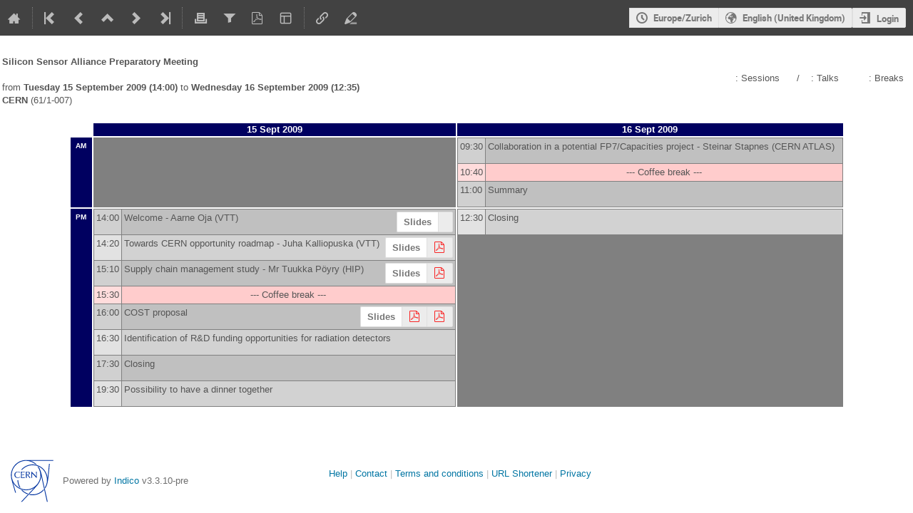

--- FILE ---
content_type: application/javascript
request_url: https://indico.cern.ch/dist/js/jquery.89f92276.bundle.js
body_size: 895105
content:
(globalThis.webpackChunk=globalThis.webpackChunk||[]).push([[8881,6495,1204,4309,2162,7269,5413,6961,8736,5718,9902,8392,9577,386,4354,9515,3661,4199],{75112:(e,t,i)=>{"use strict";i(69229),i(49360),i(13280),i(56786),i(58505),i(1253),i(76507),i(1132),i(81684),i(60746),i(32903),i(90434),i(52519),i(66232),i(23435),i(42534),i(88819),i(44948),i(94924),i(505),i(56184),i(67495),i(77309),i(24061),i(85655),i(85840),i(51833),i(66937),i(41322),i(3220),i(90262),i(69849),i(93391);var n=i(55588),o=i.n(n),r=(i(20924),i(50814),i(61694),i(637)),s=i.n(r);!function(e){e.fn.ajaxCheckbox=function(t){function i(e,i){const n=t[e];return s().isFunction(n)?n.call(i):n}return t=e.extend({sendData:!0,method:null,href:null},t),this.on("click",(function(n){n.preventDefault();const o=this,r=e(this),s=this.checked,a=s?r.data("confirmEnable"):r.data("confirmDisable");(a?confirmPrompt(a):e.Deferred().resolve()).then((()=>{r.prop("checked",s).prop("disabled",!0);const n=t.sendData?{enabled:s?"1":"0"}:null;e.ajax({url:i("href",o)||r.data("href"),method:i("method",o)||r.data("method")||"POST",dataType:"json",data:n,complete(){r.prop("disabled",!1)},error(e){handleAjaxError(e),r.prop("checked",!s)},success(e){r.prop("checked",e.enabled).trigger("ajaxCheckbox:changed",[e.enabled,e]),handleFlashes(e,!0,r)}})}))}))}}(jQuery);var a=i(25584);!function(e){e.widget("indico.ajaxqbubble",{options:{qBubbleOptions:{position:{effect:!1},content:{text:e("<span>",{text:a.$T.gettext("Loading...")})}},url:null,method:"GET",cache:!1,success:null,onClose:null,qtipConstructor:null},_create(){const t=this,i=s().pick(t.options,"qBubbleOptions").qBubbleOptions,n=s().omit(t.options,"qBubbleOptions");let o=null;const r=e.extend(!0,{},i,{events:{show(r,s){e.ajax(e.extend(!0,{},n,{complete:IndicoUI.Dialogs.Util.progress(),error:handleAjaxError,success(i,r,a){e.isFunction(n.success)&&n.success.call(t.element,i);let l=a.getResponseHeader("X-Indico-URL");function c(i){i&&(s.set("content.text",function(i){let n;return initForms(i),i.ajaxForm({url:i.attr("action")||l,method:"POST",error:handleAjaxError,beforeSubmit(){n=IndicoUI.Dialogs.Util.progress()},complete(){n()},success(i){i.success?(t.element.next(".label").text(i.new_value),o=i,s.hide(!0)):(c(i),showFormErrors(e(`#qtip-${s.id}-content`)))}})}(e(i.html).find("form").addBack("form"))),i.js&&e("body").append(i.js))}l&&(l=l.replace(/&_=\d+/,"").replace(/\?_=\d+$/,"").replace(/\?_=\d+&/,"?")),c(i)}})),i.events&&i.events.show&&i.events.show(r,s)},hide(n,r){const s=n.originalEvent;return t.options.onClose&&t.options.onClose(o),o=null,(!s||!e(s.target).closest("#ui-datepicker-div").length)&&(i.events&&i.events.hide&&i.events.hide(n,r),!0)},hidden(e,t){t.get("content.text").remove(),i.events&&i.events.hidden&&i.events.hidden(e,t)}}});t.options.qtipConstructor?t.options.qtipConstructor(t.element,r):t.element.qbubble(r)}})}(jQuery);var l=i(90013),c=i(89991).Ay;!function(e){e.widget("indico.categorynavigator",{options:{category:0,actionButtonText:a.$T.gettext("Select"),confirmation:!1,emptyCategoryText:a.$T.gettext("This category doesn't contain any subcategory"),openInDialog:!1,dialogTitle:a.$T.gettext("Select a category"),dialogSubtitle:null,actionOn:{categoriesWithoutEventProposalRights:{disabled:!1,message:a.$T.gettext("Not possible for categories where you cannot propose events")},categoriesWithoutEventProposalOrCreationRights:{disabled:!1,message:a.$T.gettext("Not possible for categories where you cannot propose/create events")},categoriesWithoutEventCreationRights:{disabled:!1,message:a.$T.gettext("Not possible for categories where you cannot create events")},categoriesWithoutCategoryManagementRights:{disabled:!1,message:a.$T.gettext("Not possible for categories where you are not a manager")},categoriesDescendingFrom:{disabled:!1,ids:[],message:a.$T.gettext('Not possible for categories descending from category "{0}"')},categories:{disabled:!1,message:a.$T.gettext("Not possible for this category"),ids:[],groups:[]}},onAction(){}},_categories:{},_subcategories:{},_searchResultData:{},_currentCategoryRequest:null,_currentSearchRequest:null,_create(){const e=this;c.isObject(e.options.category)?(e._fillCache(e.options.category),e._categoryId=e.options.category.category.id):e._categoryId=e.options.category||0,e.options.openInDialog?e._createInDialog():e._createInline()},_createInline(){const e=this;e.element.addClass("categorynav"),e._createList(),e._createSearchField(),e._createBindings(),e.goToCategory(e._categoryId)},_createInDialog(){const t=this,i=e("<div>",{class:"categorynav-dialog-content"});ajaxDialog({title:t.options.dialogTitle,subtitle:t.options.dialogSubtitle,content:i[0].outerHTML,closeButton:!0,fullyModal:!0,onOpen(e){t.element=e.contentContainer.children(".categorynav-dialog-content"),t.dialog=e,t._createInline()}})},_createList(){const t=this;t.$category=e("<div>"),t.$categoryTree=e("<ul>",{class:"group-list"}),t.$categoryResultsList=e("<ul>",{class:"group-list search-results-list"}),t.$categoryResultsInfo=e("<div>",{class:"search-result-info"}),t.$spinner=e("<div>",{class:"spinner-wrapper"}).append(e("<div>",{class:"i-spinner"})),t.$placeholderEmpty=e("<div>",{class:"placeholder"}),t.$placeholderNoResults=e("<div>",{class:"placeholder"}),t.$categoryList=e("<div>",{class:"category-list"}).append(t.$category).append(t.$categoryTree).append(t.$categoryResultsInfo).append(t.$categoryResultsList).append(t.$spinner).append(t.$placeholderEmpty).append(t.$placeholderNoResults),t._toggleSearchResultsView(!1),t.element.append(t.$categoryList)},_createSearchField(){const t=this;t.$searchInput=e("<input>",{type:"search",placeholder:a.$T.gettext("Search")}),t.element.prepend(t.$searchInput),t.$searchInput.realtimefilter({wait:500,callback(e){e?t.searchCategories(e):t._clearSearch()}})},_createBindings(){const t=this;t.element.on("click",".js-action",(function(i){const n=e(this);i.stopPropagation(),n.hasClass("disabled")||t._onAction(n.data("categoryId"))})),t.element.on("click",".js-go-to",(function(i){const n=e(this).data("categoryId");t.goToCategory(n),i.preventDefault()})),t.element.on("click",".js-navigate-up",(function(){const i=e(this).data("parentId");t.goToCategory(i)})),t.element.on("click",".js-search",(()=>{t.$searchInput.focus(),t.$searchInput.effect("highlight",{color:l.A.highlight})})),t.element.on("click",".js-clear-search",(()=>{t._clearSearch()}))},_buildBreadcrumbs(t,i){const n=e("<ul>",{class:"breadcrumbs"}),o=i?"<a>":"<span>";return c.each(t,((t,r)=>{const s=e("<li>"),l=e(o,{text:t.title,"data-category-id":t.id}).toggleClass("js-go-to",i);0===r&&s.text(`${a.$T.gettext("in")} `),i&&(l.attr("href",""),l.attr("title",a.$T.gettext("Go to: {0}".format(t.title)))),n.append(s.append(l))})),n},_buildCategory(t,i,n,o){const r=this,s=e(i?"<li>":"<div>",{class:`item ${i?"subcategory":"current-category"}`,id:`category-${t.id}`}),l=e("<div>",{class:"title-wrapper"});let c;l.append(e("<span>",{class:"title",text:t.title})),n&&t.parent_path.length&&(c=r._buildBreadcrumbs(t.parent_path,o),l.append(c)),s.append(e("<div>",{class:"icon-wrapper"})),s.append(l),s.append(r._buildSidePanel(t,i));const u=e("<span>",{class:"protection",title:a.$T.gettext("This category is protected")}).toggleClass("icon-shield",t.is_protected);if(i){const t=e("<div>",{class:"protection-wrapper"}).append(u);l.before(t)}else t.is_protected&&c?.before(u);return s},_buildCurrentCategory(e){return this._buildCategory(e,!1,!0,!0)},_buildSubcategory(e,t){const i=this._buildCategory(e,!0,t,!1);return e.can_access&&(i.addClass("can-access js-go-to"),i.data("categoryId",e.id)),i},_buildSidePanel(t,i){const n=e("<div>",{class:"button-wrapper"}),o=e("<span>",{class:"action-button js-action",text:this.options.actionButtonText,"data-category-id":t.id});n.append(e("<div>").append(o));const r=this._canActOn(t,!0);if(r.allowed||o.addClass("disabled").attr("title",r.message),!i&&t.parent_path&&t.parent_path.length){const i=c.last(t.parent_path),o=e("<a>",{class:"icon-arrow-up navigate-up js-navigate-up",title:a.$T.gettext("Go to parent: {0}".format(i.title)),"data-parent-id":i.id});n.append(o)}if(i){const i=a.$T.ngettext("{0} category","{0} categories",t.deep_category_count).format(t.deep_category_count),o=a.$T.ngettext("{0} event","{0} events",t.deep_event_count).format(t.deep_event_count),r=e("<div>",{class:"stats icon-list",title:`${i} | ${o}`}),s=e("<span>",{class:"categories-count",text:t.deep_category_count}),l=e("<span>",{class:"events-count",text:t.deep_event_count}),c=e("<span>",{class:"stats-separator",text:" | "});r.append(s).append(c).append(l),n.append(r)}return n},_buildPlaceholder(t){const i=this,n=e("<div>").append(e("<div>",{class:"placeholder-text",text:i.options.emptyCategoryText})),o=c.last(t.parent_path),r=i.options.actionButtonText.toLowerCase();let s;return t.parent_path.length?s=i._canActOn(t)?a.$T.gettext('You can <a class="js-action" data-category-id="{0}">{1}</a> this one, <a class="js-navigate-up" data-parent-id="{2}">navigate up</a> or <a class="js-search">search</a>.').format(t.id,r,o.id):a.$T.gettext('You can <a class="js-navigate-up" data-parent-id="{2}">navigate up</a> or <a class="js-search">search</a>.').format(t.id,r,o.id):i._canActOn(t)&&(s=a.$T.gettext('You can only <a class="js-action" data-category-id="{0}">{1}</a> this one.').format(t.id,r)),n.append(e("<div>",{html:s})),n},_buildNoResultsPlaceholder:()=>e("<div>").append(e("<div>",{class:"placeholder-text",text:a.$T.gettext("Your search doesn't match any category")})).append(e("<div>",{html:a.$T.gettext('You can <a class="js-search">modify</a> or <a class="js-clear-search">clear</a> your search.')})),_ellipsizeBreadcrumbs(t){const i=t.find(".breadcrumbs"),n=t.find(".title-wrapper").width(),o=e("<li>",{class:"ellipsis"});if(n)for(;i.outerWidth()>=n;){const e=i.children(":not(.ellipsis)"),t=Math.floor(e.length/2);e.eq(t).replaceWith(o)}},_highlightQuery(t,i){const n=i.find(".title"),o=n.text(),r=o.toLowerCase().search(t.toLowerCase()),s=r+t.length,a=e("<span />").text(o.substring(0,r)),l=e("<strong />").text(o.substring(r,s)),c=e("<span />").text(o.substring(s));n.empty().append(a,l,c)},_renderCurrentCategory(e){const t=this,i=t._buildCurrentCategory(e);t.$category.replaceWith(i),t.$category=i,t._ellipsizeBreadcrumbs(t.$category)},_renderCategoryTree(e,t){const i=this;c.each(e,(e=>{i.$categoryTree.append(i._buildSubcategory(e))})),e.length||i.$placeholderEmpty.html(i._buildPlaceholder(t)),i._postRenderList()},_renderSearchResults(t,i){const n=this;n.$category.hide(),n.$categoryResultsList.empty(),n._toggleSearchResultsView(!0),c.each(t,(t=>{const o=n._buildSubcategory(t,!0);t.is_favorite?o.find(".icon-wrapper").append(e("<i>",{class:"icon-star",title:a.$T.gettext("In favorite categories")})):o.find(".icon-wrapper").append(e("<i>",{class:"icon-search",title:a.$T.gettext("Search result")})),n._highlightQuery(i,o),n.$categoryResultsList.append(o),n._ellipsizeBreadcrumbs(o)})),t.length?n.$placeholderNoResults.empty():n.$placeholderNoResults.html(n._buildNoResultsPlaceholder()),n._postRenderList()},_renderSearchResultInfo(t,i){const n=e("<span>",{class:"result-stats",text:i?a.$T.gettext("Displaying {0} out of {1} results.").format(t,i):a.$T.gettext("There are no results.")});i===t&&i||n.text(`${n.text()} ${(0,a.$T)("Make the search more specific for more accurate results")}`);const o=e("<a>",{class:"clear js-clear-search",text:a.$T.gettext("Clear search")});this.$categoryResultsInfo.empty(),this.$categoryResultsInfo.append(n).append(o).show()},_postRenderList(){const e=this;let t=0;const i=e.$categoryList.find(".item:not(.hiding) .stats:visible");i.each((function(){const e=this.getBoundingClientRect().width;e>t&&(t=e)})),i.width(Math.ceil(t));const n=!!e.$categoryTree.find(".icon-shield").length;e.$categoryTree.toggleClass("with-protected",n),e.$categoryTree.scrollTop(0)},_getCurrentCategory(t){const i=this,n=e.Deferred();function o(){n.resolve(i._categories[t])}return i._categories[t]?c.defer(o):i._fetchCategory(t,o),n.promise()},_getCategoryTree(t){const i=this,n=e.Deferred();function o(){const e=[];c.each(i._subcategories[t],(t=>{e.push(i._categories[t])})),n.resolve(e,i._categories[t])}return i._subcategories[t]?c.defer(o):i._fetchCategory(t,o),n.promise()},_getSearchResults(t){const i=this,n=e.Deferred();function o(){n.resolve(i._searchResultData[t],t)}return i._searchResultData[t]?c.defer(o):i._fetchSearchResults(t,o),n.promise()},_fetchCategory(t,i){const n=this;n._currentCategoryRequest&&n._currentCategoryRequest.categoryId===t?n._currentCategoryRequest.then(i):(n._currentCategoryRequest=e.ajax({url:build_url(Indico.Urls.Categories.info,{category_id:t}),dataType:"json",beforeSend(){n._toggleLoading(!0,!0)},complete(){n._toggleLoading(!1,!0),n._currentCategoryRequest=null},error(e){403!==e.status&&handleAjaxError(e)},success(e){e&&n._isInDOM()&&(n._fillCache(e),i())}}),n._currentCategoryRequest.categoryId=t)},_fetchReachableCategories(t){const i=this;e.ajax({url:build_url(Indico.Urls.Categories.infoFrom,{category_id:t}),method:"POST",dataType:"json",contentType:"application/json",data:JSON.stringify({exclude:Object.keys(i._subcategories).map((e=>+e))}),success(e){e&&e.categories.forEach((e=>{i._fillCache(e)}))}})},_fetchSearchResults(t,i){const n=this;n._currentSearchRequest=e.ajax({url:build_url(Indico.Urls.Categories.search),data:{q:t},beforeSend(){null!==n._currentSearchRequest&&n._currentSearchRequest.abort(),n._toggleLoading(!0)},complete(){n._toggleLoading(!1)},error(e){"abort"!==e.statusText&&handleAjaxError(e)},success(e){e&&n._isInDOM()&&(!function(e){n._searchResultData[t]=e,e.categories.forEach(n._fillSingleCategoryCache.bind(n))}(e),i())}})},_fillCache(e){const t=this;t._categories[e.category.id]=c.omit(e.category,"subcategories"),t._subcategories[e.category.id]=c.pluck(e.subcategories,"id"),c.each(e.subcategories,t._fillSingleCategoryCache.bind(t)),c.each(e.supercategories,t._fillSingleCategoryCache.bind(t))},_fillSingleCategoryCache(t){this._categories[t.id]=e.extend(this._categories[t.id],t)},_clearSearch(){const e=this;null!==e._currentSearchRequest&&e._currentSearchRequest.abort(),e.$category.show(),e.$searchInput.realtimefilter("clear"),e._toggleSearchResultsView(!1),e.$placeholderNoResults.empty(),e._toggleTreeView(!0)},_onAction(t){const i=this;function n(){let n=i.options.onAction(i._categories[t]);void 0===n&&(n=e.Deferred().resolve()),n.then((()=>{i.dialog&&i.dialog.close()}))}if(i.options.confirmation){const e=a.$T.gettext('You selected category "{0}". Are you sure you want to proceed?').format(i._categories[t].title);confirmPrompt(e,a.$T.gettext("Confirm action")).then(n)}else n()},_canActOn(e,t){const i=this;let n={allowed:!0,message:""};const o=i._canActOnCategories(e,!0),r=i._canActOnCategoriesDescendingFrom(e,!0),s=i._canActOnCategoriesWithoutEventCreationRights(e,!0),a=i._canActOnCategoriesWithoutCategoryManagementRights(e,!0),l=i._canActOnCategoriesWithoutEventProposalRights(e,!0),c=i._canActOnCategoriesWithoutEventProposalOrCreationRights(e,!0);return o.allowed?r.allowed?s.allowed?a.allowed?l.allowed?c.allowed||(n=c):n=l:n=a:n=s:n=r:n=o,t?n:n.allowed},_canActOnCategoriesWithoutEventCreationRights(e,t){const i={allowed:!0,message:""},n=this.options.actionOn.categoriesWithoutEventCreationRights;return n.disabled&&!e.can_create_events&&(i.allowed=!1,i.message=n.message),t?i:i.allowed},_canActOnCategoriesWithoutCategoryManagementRights(e,t){const i={allowed:!0,message:""},n=this.options.actionOn.categoriesWithoutCategoryManagementRights;return n.disabled&&!e.can_manage&&(i.allowed=!1,i.message=n.message),t?i:i.allowed},_canActOnCategoriesWithoutEventProposalRights(e,t){const i={allowed:!0,message:""},n=this.options.actionOn.categoriesWithoutEventProposalRights;return n.disabled&&!e.can_propose_events&&(i.allowed=!1,i.message=n.message),t?i:i.allowed},_canActOnCategoriesWithoutEventProposalOrCreationRights(e,t){const i={allowed:!0,message:""},n=this.options.actionOn.categoriesWithoutEventProposalOrCreationRights;return!n.disabled||e.can_propose_events||e.can_create_events||(i.allowed=!1,i.message=n.message),t?i:i.allowed},_canActOnCategoriesDescendingFrom(e,t){const i=this,n={allowed:!0,message:""},o=i.options.actionOn.categoriesDescendingFrom;if(o.disabled){let t;const r=c.pluck(e.parent_path,"id").reverse(),s=o.ids;for(const e in r)if(t=r[e],s.includes(t)){n.allowed=!1,n.message=o.message.format(i._categories[t].title);break}}return t?n:n.allowed},_canActOnCategories(e,t){const i={allowed:!0,message:""},n=this.options.actionOn.categories;if(n.disabled)if(n.ids.includes(e.id))i.allowed=!1,i.message=n.message;else for(const t in n.groups){const o=n.groups[t];if(o.ids.includes(e.id)){i.allowed=!1,i.message=o.message;break}}return t?i:i.allowed},_toggleLoading(e,t){const i=this;i.$categoryList.toggleClass("loading",e),t&&i.element.find("input").prop("disabled",e)},_toggleTreeView(e){const t=this;t.$category.toggle(e),t.$categoryTree.toggle(e),t.$placeholderEmpty.toggleClass("hidden",!e)},_toggleSearchResultsView(e){this.$categoryResultsInfo.toggle(e),this.$categoryResultsList.toggle(e)},_isInDOM(){return e.contains(document,this.element[0])},goToCategory(e){const t=this;function i(){t._clearSearch(),t.$categoryTree.empty(),t._getCurrentCategory(e).then(t._renderCurrentCategory.bind(t)),t._getCategoryTree(e).then(t._renderCategoryTree.bind(t)),t._fetchReachableCategories(e)}t.$placeholderEmpty.empty(),t.$categoryTree.is(":empty")?i():t.$categoryTree.slideUp(300,i)},searchCategories(e){const t=this;e.length<3||(t._toggleTreeView(!1),t._toggleSearchResultsView(!1),t._getSearchResults(e).then(((e,i)=>{t._renderSearchResultInfo(e.categories.length,e.total_count),t._renderSearchResults(e.categories,i)})))}})}(jQuery);i(99972),i(76632),i(1205);var u=i(24720);!function(e){e.widget("indico.itempicker",{options:{onSelect:null,checkedItemIcon:"icon-checkmark",uncheckedItemIcon:"icon-stop",items:null,footerElements:null,containerClasses:"",filterPlaceholder:a.$T.gettext("Type to filter...")},_create(){this.selectedItem=null,this._createItemsDict(this.options.items||this.element.data("items")||[]);const e=this._createQbubbleContent(this.itemsDict);this.element.qbubble({prerender:!0,show:{ready:!0},content:{text:e},style:{classes:"item-picker-qbubble {0}".format(this.options.containerClasses)},position:{my:"right top",at:"left top"},events:{show:this._filter(e)}})},_filter(t){s().defer((()=>{function i(){const t=e(this),i=t.val().trim().toLowerCase();t.closest(".dropdown-container").find(".dropdown-item").each((function(){const t=e(this),n=-1!==t.data("filter").toLowerCase().indexOf(i);t.toggle(n)}))}t.find(".filter-input").clearableinput({onInput:i,onClear:i,focusOnStart:!0}).focus()}))},_destroy(){self.element.qbubble("destroy")},_createItemsDict(t){const i=this;this.itemsDict={},e.each(t,((e,t)=>{i.itemsDict[t.id]={data:t,elem:null}}))},_createQbubbleContent(t){const i=this,n=e("<div>",{class:"dropdown-container"}),o=e("<div>",{class:"dropdown-filter-wrapper"}),r=e("<input>",{type:"text",class:"filter-input",attr:{placeholder:i.options.filterPlaceholder}}),s=e("<div>",{class:"dropdown-items-container"});return o.append(r),n.append(o),e.each(t,((t,n)=>{const o=+t==+i.element.data("selected-item-id"),r=n.data,a=e("<span>",{class:`item-icon ${i.options.uncheckedItemIcon}`}),l=n.elem=e("<div>",{class:"dropdown-item",data:{filter:r.title,id:t},on:{click(){i.hide(),i.selectedItem&&+t==+i.selectedItem.id?i._handleSelect(l,null,r):i._handleSelect(l,r,i.selectedItem)}}});r.colors&&a.css("color",`#${r.colors.background}`),l.append(e("<span>",{class:`${i.options.checkedItemIcon} active-item-icon`})),l.append(a).append(e("<span>",{class:"item-title",text:r.title})),s.append(l),o&&i._selectItem(l,r)})),n.append(s),this._sortItems(s),i.options.footerElements&&i._appendFooterItems(n),n},updateItemList(e){this._createItemsDict(e);const t=this._createQbubbleContent(this.itemsDict);this.element.qbubble("option","content.text",t),this.element.qbubble("option","show",this._filter(t))},selectItem(e){const t=null!==e?this.itemsDict[e].data:null,i=this.itemsDict[null!==e?e:this.selectedItem.id].elem;this._handleSelect(i,t,this.selectedItem)},hide(){this.element.qbubble("hide")},_handleSelect(t,i,n){let o;const r=this;return e.isFunction(r.options.onSelect)&&(o=r.options.onSelect.call(r.element,i,n)),void 0===o&&(o=e.Deferred().resolve()),o.then((()=>{i?r._selectItem(t,i):r._deselectItem(t)}))},_selectItem(e,t){const i=e.closest(".dropdown-items-container");i.find(".dropdown-item").css("background","").removeClass("active"),i.find(".item-title").css("color",""),e.addClass("active"),t.colors&&(e.css("background",`#${this._increaseBrightness(t.colors.background,50)}`),e.find(".item-title").css("color",`#${this._getContrastYIQ(t.colors.background)}`)),this.selectedItem=t,this._sortItems(i)},_sortItems(t){const i=this;t.find(".dropdown-item").detach().sort(((t,n)=>{const o=e(t),r=e(n);return i.selectedItem&&+o.data("id")==+i.selectedItem.id?-1:i.selectedItem&&+r.data("id")==+i.selectedItem.id?1:(0,u.v)(o.text().toLowerCase(),r.text().toLowerCase())})).appendTo(t)},_deselectItem(e){this.selectedItem=null,e.css("background","").removeClass("active").find(".item-title").css("color",""),this._sortItems(e.closest(".dropdown-items-container"))},_increaseBrightness(e,t){3===(e=e.trim().replace(/^#/,"")).length&&(e=e.replace(/(.)/g,"$1$1"));const i=parseInt(e.substr(0,2),16),n=parseInt(e.substr(2,2),16),o=parseInt(e.substr(4,2),16);return(0|256+i+(256-i)*t/100).toString(16).slice(1)+(0|256+n+(256-n)*t/100).toString(16).slice(1)+(0|256+o+(256-o)*t/100).toString(16).slice(1)},_getContrastYIQ:e=>(299*parseInt(e.substr(0,2),16)+587*parseInt(e.substr(2,2),16)+114*parseInt(e.substr(4,2),16))/1e3>=128?"000":"FFF",_appendFooterItems(t){const i=this,n=i.options.footerElements;t.append(e("<div>",{class:"divider"})),e.each(n,(function(){const n=this,o=e("<div>",{class:"action-row",text:n.title,on:{click(){i.hide(),e.isFunction(n.onClick)&&n.onClick.call(o,i.element)}}});t.append(o)}))}})}(jQuery),function(e){e.fn.hasCSS=function(e,t){return this.css(e)===t},e.fn.resettableRadioButtons=function(){const t=".resettable_radio_buttons",i=this.map((function(){const t=e(this).closest("label");return t.length?t[0]:this.id?e('label[for="{0}"]'.format(this.id))[0]:void 0})).get();return this.add.call(this,i).on("mousedown",(function(){const i=e(this),n=i.is("label")?document.getElementById(this.htmlFor):this;if(n.checked){const e=()=>{i.off(t)},o=()=>{s().defer((()=>{n.checked=!1})),i.off(t)};i.one(`mouseout${t}`,e),i.one(`mouseup${t}`,o)}})).end()},e.fn.copyURLTooltip=function(t,i="mouseleave"){const n=e("<div>",{class:"dialog-message"}).html(a.$T.gettext("You can copy the URL below using CTRL + C (&#8984; + C on OSX):")),o=e("<div>",{class:"clipboard-dialog",css:{display:"none"}}).append(n).append(e("<input>",{type:"text",readonly:!0,value:t}));return this.qtip({content:{text:o},position:{my:"top center",at:"bottom center"},hide:{event:i,fixed:!0,delay:700},show:{event:!1,ready:!0},events:{show(){const t=e(this);s().defer((()=>{t.find("input:text").focus().select()}))}}})},e.fn.focusFirstField=function(){return this.each((function(){const t=e(this);let i=t.find("[autofocus]");i.length||(i=t.find(":input:tabbable")),i.length||(i=t),i.eq(0).focus()}))};const t=e.datepicker._gotoToday;var i;e.extend(e.datepicker,{_gotoToday(i){const n=e(i);this._isDisabledDatepicker(n[0])||(s().bind(t,this)(i),this._setDateDatepicker(n,new Date),this._selectDate(i,this._getDateDatepicker(n)))}}),e.extend(e.ui,{sticky(t,i){let n,o;void 0!==i?(n=t,o=i):"string"==typeof t?(n=t,o={}):(n=null,o=t);const r={};e(window).scroll((t=>{e(n||".ui-follow-scroll").each((function(){const i=!(t=>{let i=t.data("original-offset");const n=e(window).scrollTop();return i||(i=t.offset(),t.data("original-offset",i)),n>i.top?(t.addClass("sticky-scrolling"),!1):(t.removeClass("sticky-scrolling"),!0)})(e(this));r[this]!==i&&(!1===i?o.normal.call(this,t):o.sticky.call(this,t),r[this]=i)}))}))}}),e.widget("indico.reset_resizable",e.ui.resizable,{widgetEventPrefix:"resize",_create(){this.element.data("ui-resizable",this),this._super()},resetContainment(){const t=this.containerElement,i=[];e(["Top","Right","Left","Bottom"]).each(((e,n)=>{i[e]=parseInt(t.css(`padding${n}`),10)||0})),this.containerSize={height:t.innerHeight()-i[3],width:t.innerWidth()-i[1]},this.parentData.width=this.containerSize.width,this.parentData.height=this.containerSize.height}}),e.widget("indico.super_draggable",e.ui.draggable,{widgetEventPrefix:"drag",_create(){this.element.data("ui-draggable",this),this._super()},_setContainment(t){this.helperProportions.width=t||e(this.element).width(),e.ui.draggable.prototype._setContainment.call(this)}}),e.widget("indico.super_droppable",e.ui.droppable,{widgetEventPrefix:"drop",_create(){this.element.data("ui-droppable",this),this._super()},disable(){const e=this.element.data("ui-droppable");return e.isover=0,e.isout=1,this._out(),this._setOption("disabled",!0)},enable(){return this._setOption("disabled",!1)}}),e.widget("indico.disabledElementWithTooltip",{options:{disabled:null,tooltip:null,tooltipClass:"tooltipError",elementClass:"ui-disabled-element"},_create(){null===this.options.disabled&&(this.options.disabled=!1),this.element.addClass(this.options.elementClass).wrap("<span/>");const t=this.element.closest("span");t.css({display:"inline-block",position:"relative"}),this.overlay=e("<div/>").css({position:"absolute",top:0,left:0,height:"100%",width:"100%"}).appendTo(t),this.overlay.qtip({content:{text:this.options.tooltip},position:{target:this.element}}),this._update()},_update(){this.element.prop("disabled","disabled"),this.overlay.toggle(this.options.disabled)},destroy(...t){this.element.hasClass(this.options.elementClass)&&(this.overlay.remove(),this.element.removeClass(this.options.elementClass).unwrap(),e.Widget.prototype.destroy.apply(this,t))},_setOption(t,i){"disabled"===t?(this.options.disabled=i,this._update()):e.Widget.prototype._setOption.call(this,t,i)}}),e.urlParam=function(e){const t=new RegExp(`[\\?&]${e}=([^&#]*)`).exec(window.location.href);return t&&t[1]||null},i=navigator.userAgent||navigator.vendor||window.opera,e.mobileBrowser=/(android|bb\d+|meego).+mobile|avantgo|bada\/|blackberry|blazer|compal|elaine|fennec|hiptop|iemobile|ip(hone|od)|iris|kindle|lge |maemo|midp|mmp|mobile.+firefox|netfront|opera m(ob|in)i|palm( os)?|phone|p(ixi|re)\/|plucker|pocket|psp|series(4|6)0|symbian|treo|up\.(browser|link)|vodafone|wap|windows ce|xda|xiino/i.test(i)||/1207|6310|6590|3gso|4thp|50[1-6]i|770s|802s|a wa|abac|ac(er|oo|s-)|ai(ko|rn)|al(av|ca|co)|amoi|an(ex|ny|yw)|aptu|ar(ch|go)|as(te|us)|attw|au(di|-m|r |s )|avan|be(ck|ll|nq)|bi(lb|rd)|bl(ac|az)|br(e|v)w|bumb|bw-(n|u)|c55\/|capi|ccwa|cdm-|cell|chtm|cldc|cmd-|co(mp|nd)|craw|da(it|ll|ng)|dbte|dc-s|devi|dica|dmob|do(c|p)o|ds(12|-d)|el(49|ai)|em(l2|ul)|er(ic|k0)|esl8|ez([4-7]0|os|wa|ze)|fetc|fly(-|_)|g1 u|g560|gene|gf-5|g-mo|go(\.w|od)|gr(ad|un)|haie|hcit|hd-(m|p|t)|hei-|hi(pt|ta)|hp( i|ip)|hs-c|ht(c(-| |_|a|g|p|s|t)|tp)|hu(aw|tc)|i-(20|go|ma)|i230|iac( |-|\/)|ibro|idea|ig01|ikom|im1k|inno|ipaq|iris|ja(t|v)a|jbro|jemu|jigs|kddi|keji|kgt( |\/)|klon|kpt |kwc-|kyo(c|k)|le(no|xi)|lg( g|\/(k|l|u)|50|54|-[a-w])|libw|lynx|m1-w|m3ga|m50\/|ma(te|ui|xo)|mc(01|21|ca)|m-cr|me(rc|ri)|mi(o8|oa|ts)|mmef|mo(01|02|bi|de|do|t(-| |o|v)|zz)|mt(50|p1|v )|mwbp|mywa|n10[0-2]|n20[2-3]|n30(0|2)|n50(0|2|5)|n7(0(0|1)|10)|ne((c|m)-|on|tf|wf|wg|wt)|nok(6|i)|nzph|o2im|op(ti|wv)|oran|owg1|p800|pan(a|d|t)|pdxg|pg(13|-([1-8]|c))|phil|pire|pl(ay|uc)|pn-2|po(ck|rt|se)|prox|psio|pt-g|qa-a|qc(07|12|21|32|60|-[2-7]|i-)|qtek|r380|r600|raks|rim9|ro(ve|zo)|s55\/|sa(ge|ma|mm|ms|ny|va)|sc(01|h-|oo|p-)|sdk\/|se(c(-|0|1)|47|mc|nd|ri)|sgh-|shar|sie(-|m)|sk-0|sl(45|id)|sm(al|ar|b3|it|t5)|so(ft|ny)|sp(01|h-|v-|v )|sy(01|mb)|t2(18|50)|t6(00|10|18)|ta(gt|lk)|tcl-|tdg-|tel(i|m)|tim-|t-mo|to(pl|sh)|ts(70|m-|m3|m5)|tx-9|up(\.b|g1|si)|utst|v400|v750|veri|vi(rg|te)|vk(40|5[0-3]|-v)|vm40|voda|vulc|vx(52|53|60|61|70|80|81|83|85|98)|w3c(-| )|webc|whit|wi(g |nc|nw)|wmlb|wonu|x700|yas-|your|zeto|zte-/i.test(i.substr(0,4))}(jQuery),function(e){function t(e,t,i){return e.splice(i,0,e.splice(t,1)[0]),e}e.widget("indico.multitextfield",{options:{fieldsCaption:"field",parameterManager:void 0,parameterType:"text",sortable:!1,valueField:void 0,fieldName:void 0},_create(){this.info=[],this.valueField=this.options.valueField,this.fieldName=this.options.fieldName,this.valueField&&(this.field=this.valueField,this.data=this.field.val()?JSON.parse(this.field.val()):[]),this.element.addClass("multi-text-fields"),this._createList(),this._handleEvents(),this._drawList()},destroy(){this.element.off("focusout click keyup propertychange paste"),this.element.removeClass("multi-text-fields"),this.list.remove()},_createList(){const i=this;i.list=e("<ul></ul>"),i.element.append(i.list),i.options.sortable&&i.list.sortable({axis:"y",containment:"parent",cursor:"move",distance:10,handle:".handle",items:"li:not(:last-child)",tolerance:"pointer",start(e,t){i.start_index=t.item.index(),t.item.find("input").blur()},update(e,n){t(i.info,i.start_index,n.item.index()),i.valueField&&(t(i.data,i.start_index,n.item.index()),i._updateValueField(i.data))}})},_handleEvents(){const t=this;t.element.on("focusout","input",(function(){t._updateField(this),t._drawNewItem()})),t.element.on("click","a",(function(i){i.preventDefault(),t._deleteItem(e(this).closest("li"))})),t.element.on("keyup propertychange paste input","input",(function(i){if("keyup"===i.type&&13===i.which&&(e(this).blur(),e(this).parent().next().find("input").focus()),t.valueField&&e(this).val().trim()){const i=t.data[e(this).parent().index()];t.data[e(this).parent().index()]=t._updateDataItem(e(this).val(),i),t._updateValueField(t.data)}""!==e(this).val()||e(this).prop("required")||t._deleteNewItem(e(this).closest("li")),t._drawNewItem()})),t.element.on("keydown","input",(function(i){if(27===i.which){i.stopPropagation();const n=t._getField(e(this).data("id")).value;e(this).val(n),e(this).blur(),e(this).trigger("propertychange")}}))},_drawList(){let e=0;const t=this,i=t.list;if(t._reinitList(),t.valueField)for(e=0;e<t.data.length;++e){const n={id:e,value:t.data[e][t.fieldName],required:!0};i.append(t._item(n)),t.info[e]=n}else for(e=0;e<t.info.length;++e)i.append(t._item(t.info[e]));t._drawNewItem()},_reinitList(){this.next_id=-1,this.new_item=void 0,this.list.find("li").each((function(){e(this).remove()}))},_drawNewItem(){void 0!==this.new_item&&""===this.new_item.find("input").val()||(this.new_item=this._item(this._addNewFieldInfo()),this.list.append(this.new_item),this.element.scrollTop(this.element[0].scrollHeight),this._scrollFix())},_deleteNewItem(e){e.next()[0]===this.new_item[0]&&(this.valueField&&(this.data.splice(e.index(),1),this._updateValueField(this.data)),this._deleteNewFieldInfo(),this.new_item.remove(),this.new_item=e,this._removeFieldFromPM(e.find("input")),this._scrollFix())},_deleteItem(e){if(e[0]!==this.new_item[0]){this.valueField&&(this.data.splice(e.index(),1),this._updateValueField(this.data));const t=e.find("input").data("id"),i=this._getFieldIndex(t);this.info.splice(i,1),this._removeFieldFromPM(e.find("input")),e.remove(),this._scrollFix()}},_addNewFieldInfo(){const e={id:this._nextId(),value:""};return this.info.push(e),e},_deleteNewFieldInfo(){this._prevId(),this.info.pop()},_getField(e){for(let t=0;t<this.info.length;++t)if(this.info[t].id===e)return this.info[t]},_getFieldIndex(e){for(let t=0;t<this.info.length;++t)if(this.info[t].id===e)return t},_addFieldToPM(e){if(void 0!==this.options.parameterManager){const t=this.options.parameterType;this.options.parameterManager.remove(e),this.options.parameterManager.add(e,t,!1)}},_removeFieldFromPM(e){void 0!==this.options.parameterManager&&this.options.parameterManager.remove(e)},_item(t){const i=(t=t||this._addNewFieldInfo()).id,n=t.value,o=t.required?"":a.$T.gettext("Type to add {0}").format(this.options.fieldsCaption),r=e("<li></li>");this.options.sortable&&r.append(e("<span class='handle'></span>"));const s=e("<input>",{type:"text",required:t.required,data:{id:i},value:n,placeholder:o});return this._validateValue(s),r.append(s),r.append(e("<a>",{class:"i-button-remove icon-remove",title:(0,a.$T)("Delete"),href:"#",tabindex:"-1"})),r.find("a.i-button-remove").qtip({position:{at:"top center",my:"bottom center",target:r.find("a")},hide:{event:"mouseleave"}}),r},_updateField(t){if(""!==(t=e(t)).val()||t.prop("required"))this._getField(t.data("id")).value=t.val(),this._addFieldToPM(t);else{const e=t.closest("li");this._deleteItem(e)}},_nextId(){return this.next_id--},_prevId(){return 0===this.next_id?this.next_id:this.next_id++},_scrollFix(){this.element[0].clientHeight+1<this.element[0].scrollHeight?this.element.find("input").addClass("width-scrolling"):this.element.find("input").removeClass("width-scrolling")},getInfo(){return this.info.slice().splice(0,this.info.length-1)},setInfo(e){this.info=e,this._drawList()},_updateValueField(e){this.field.val(JSON.stringify(e)).trigger("change"),this.data=e},_updateDataItem(e,t){return t||(t={}),t[this.fieldName]=e,t},_validateValue(e){"setCustomValidity"in e[0]&&e.on("change input",(()=>{!e.val()||e.val().trim()?e[0].setCustomValidity(""):e[0].setCustomValidity((0,a.$T)("Empty values are not allowed."))}))}})}(jQuery);i(62617),i(35804),i(91113),i(25776),i(66293);!function(e){e.widget("indico.realtimefilter",{options:{callback(){},validation:()=>!0,clearable:!0,disableenter:!0,emptyvalue:"",invalidclass:"invalid",wait:250},_create(){const t=this,i=t.element,n=t.options;i.typeWatch({callback(){t._callback()},wait:n.wait,highlight:!1,captureLength:0}),n.clearable&&i.clearableinput({onClear(){t._callback()},emptyvalue:n.emptyvalue}),i.on("cut paste",(()=>{t._delayedCallback()})),i.on("focusout",(function(){""===e(this).val()&&e(this).val(n.emptyvalue)})),n.disableenter&&i.on("keydown",(e=>{"Enter"===e.key&&e.preventDefault()}))},_callback(){const e=this.element,t=this.options;t.validation(e)?(e.removeClass(t.invalidclass),t.callback(e.val().trim())):e.addClass(t.invalidclass)},_delayedCallback(){const e=this;setTimeout((()=>{e._callback()}),e.options.wait)},clear(){this.setValue("")},setValue(e){const t=this;t.options.clearable?t.element.clearableinput("setValue",e):t.element.val(e),t.element.trigger("input")},update(e){const t=this;e?t._delayedCallback():t._callback()},validate(){return this.options.validation(this.element)}})}(jQuery),function(e){function t(t,i){return t.$element.find(".rule-condition").filter((function(){return e(this).attr("data-condition")===i}))}e.widget("indico.rulelistwidget",{options:{containerElement:null,conditionChoices:{},conditionTypes:[]},_renderRuleCondition(t,i){const n=this,o=e("<select>").append(i.options.map((t=>{const i=t[1],n=t[0];return e("<option>",{value:n}).text(i)}))).on("change",(function(){n._optionSelected(t,i,e(this).val()),n.element.trigger("change")}));if(i.required){const t=e("<option>",{value:"",text:a.$T.gettext("Select an option")});o.prepend(t).val(""),t.prop("disabled",!0)}const r=e("<div>",{class:"rule-condition"}).attr("data-condition",i.value);return i.labelText&&r.append(e("<label>").text(i.labelText)),r.append(o)},_optionSelected(e,t,i){e.rule[t.value]=function(e){if(""===e)return[];{const t=parseInt(e,10);return[isNaN(t)?e:t]}}(i),this._checkConditionIncompatibility(e),this.element.trigger("change")},_onChange(){this.ruleData.forEach((e=>{Object.keys(e).forEach((t=>{s().isEqual(e[t],["*"])&&delete e[t]}))})),this.element.val(JSON.stringify(this.ruleData))},_checkConditionIncompatibility(i){i.$element.find(".rule-condition").show(),this.conditionSpec.forEach((n=>{const o=t(i,n.value),r=o.find("select").val();if(n.compatibleWith){const t=n.compatibleWith[r];i.$element.find(".rule-condition").each((function(){const n=e(this),r=n.data("condition");this!==o.get(0)&&(t?.includes(r)?n.show():(n.hide(),delete i.rule[r]))}))}}))},_setConditionOption(e,i,n){const o=t(e,i).find("select");var r;this.options.conditionChoices[i].required||void 0!==n||(n=this.options.conditionChoices[i].options[0][0]),void 0!==n&&o.val(0===(r=n).length?"":r[0])},_checkPlaceholder(){this.options.containerElement.find(".no-rules-placeholder").toggle(!this.ruleData.length)},_addRule(t,i){const n=this,o={$element:e("<li>",{class:"rule"}),rule:i},r=e("<a>",{class:"i-link icon-remove rule-remove-button"});o.$element.append(this.conditionSpec.map((e=>n._renderRuleCondition(o,e))),r).appendTo(t),o.$element.data("ruleContext",o),this.conditionSpec.forEach((e=>{n._setConditionOption(o,e.value,i[e.value])})),this._checkConditionIncompatibility(o),this._checkPlaceholder(),this.element.trigger("change")},_removeRule(e){const t=e.data("ruleContext").rule;this.ruleData=s().without(this.ruleData,s().find(this.ruleData,s().partial(s().isEqual,t))),e.remove(),this._checkPlaceholder(),this.element.trigger("change")},_addNewRule(e){const t={};this.ruleData.push(t),this._addRule(e,t)},_create(){const t=this,i=this.options.containerElement,n=i.find(".js-add-new-rule"),o=this.options.containerElement.find(".rule-list");this.ruleData=JSON.parse(this.element.val()),this.conditionSpec=this.options.conditionTypes.map((e=>{const i=t.options.conditionChoices[e];return i.value=e,i})),n.on("click",(e=>{t._addNewRule(o),e.preventDefault()})),i.on("click",".rule-remove-button",(function(){const i=e(this).closest(".rule");t._removeRule(i)})),this.ruleData.forEach((e=>{t._addRule(o,e)})),this.element.on("change",this._onChange.bind(this))}})}(jQuery);i(24960),i(53450);var d=i(86326),h=i(35623),p=i(24406),f=i(98132);jQuery.widget("indico.trackrolewidget",{options:{containerElement:null,permissionsInfo:null,eventId:null,eventRoles:null,categoryRoles:null,searchToken:null},_updateValue(e,t){const i=JSON.parse(this.element.val());i[t]=e,this.element.val(JSON.stringify(i))},_renderACLField(e,t){const i=document.querySelector(`#track-roles-${e}`),n=d.createElement(f.UserSearchTokenContext.Provider,{value:this.options.searchToken},d.createElement(p.TrackACLField,{value:t,permissionInfo:this.options.permissionsInfo,eventId:this.options.eventId,eventRoles:this.options.eventRoles,categoryRoles:this.options.categoryRoles,scrollOnOpen:!0,onChange:t=>this._updateValue(t,e)}));h.render(n,i)},_create(){const e=JSON.parse(this.element.val());Object.entries(e).forEach((([e,t])=>{e="*"===e?"global":e,this._renderACLField(e,t)}))}}),window.setupButtonsBooleanWidget=function({fieldId:e,trueCaption:t,falseCaption:i,disabled:n}){h.render(d.createElement(p.WTFButtonsBooleanField,{checkboxId:`${e}-checkbox`,trueCaption:t,falseCaption:i,disabled:n}),document.getElementById(e))};i(20768);window.setupCaptchaWidget=function({containerId:e,fieldName:t,settings:i}){h.render(d.createElement(p.Captcha,{name:t,settings:i,wtf:!0}),document.getElementById(e))};i(34329);window.setupDateWidget=function(e){e=$.extend(!0,{fieldId:null,required:!1,disabled:!1,allowClear:!1,earliest:null,latest:null,linkedField:{id:null,notBefore:!1,notAfter:!1},disabledDays:null,disabledDates:null},e);const t=$(`#${e.fieldId}`);t.closest(".ui-dialog-content").css("overflow","inherit"),t.closest(".exclusivePopup").css("overflow","inherit"),h.render(d.createElement(p.WTFDateField,{dateId:`${e.fieldId}-datestorage`,required:e.required,disabled:e.disabled,allowClear:e.allowClear,earliest:e.earliest,latest:e.latest,linkedField:e.linkedField,disabledDays:e.disabledDays,disabledDates:e.disabledDates}),document.getElementById(e.fieldId))};var g=i(11052);window.setupDateTimeWidget=function(e){e=$.extend(!0,{fieldId:null,timezoneFieldId:null,timezone:null,defaultTime:null,locale:null,required:!1,disabled:!1,allowClear:!1,earliest:null,latest:null,linkedField:{id:null,notBefore:!1,notAfter:!1},disabledDays:null,disabledDates:null},e);const t=$(`#${e.fieldId}`);t.closest(".ui-dialog-content").css("overflow","inherit"),t.closest(".exclusivePopup").css("overflow","inherit"),h.render(d.createElement(p.WTFDateTimeField,{timeId:`${e.fieldId}-timestorage`,dateId:`${e.fieldId}-datestorage`,timezoneFieldId:e.timezoneFieldId,timezone:e.timezone,uses24HourFormat:(0,g.localeUses24HourTime)(e.locale.replace("_","-")),required:e.required,disabled:e.disabled,allowClear:e.allowClear,earliest:e.earliest,latest:e.latest,defaultTime:e.defaultTime,linkedField:e.linkedField,disabledDays:e.disabledDays,disabledDates:e.disabledDates}),document.getElementById(e.fieldId))},window.setupDurationWidget=function({fieldId:e,required:t,disabled:i}){const n=$(`#${e}`);n.closest(".ui-dialog-content").css("overflow","inherit"),n.closest(".exclusivePopup").css("overflow","inherit"),h.render(d.createElement(p.WTFDurationField,{timeId:`${e}-timestorage`,required:t,disabled:i}),document.getElementById(e))},window.setupTimeWidget=function({fieldId:e,required:t,disabled:i,locale:n}){const o=$(`#${e}`);o.closest(".ui-dialog-content").css("overflow","inherit"),o.closest(".exclusivePopup").css("overflow","inherit"),h.render(d.createElement(p.WTFTimeField,{timeId:`${e}-timestorage`,uses24HourFormat:(0,g.localeUses24HourTime)(n.replace("_","-")),required:t,disabled:i}),document.getElementById(e))},window.setupLinkListWidget=function({fieldId:e}){const t=`${e}-wrapper`;h.render(d.createElement(p.WTFLinkListField,{fieldId:e}),document.getElementById(t))};var m;i(92573);(m=window).setupLocationWidget=function(e){e=$.extend(!0,{fieldId:null,inheritanceAllowed:!1,venues:null,venueNames:null,venueMap:null,rooms:null,inheritedLocationData:null,parent:{type:"",title:""}},e);const t=$(`#${e.fieldId}`),i=t.closest(".form-field").find(".location-inheritance-field .info-helper"),n=$(`#location-venue-${e.fieldId}`),o=$(`#location-room-${e.fieldId}`),r=$(`#location-address-${e.fieldId}`),s=$(`#location-inheritance-${e.fieldId}`);let l=t.val()?JSON.parse(t.val()):{},c=null,u=0,d=0,h=!1,p=!1,f=!1,g=!1,v=!1,y=n.val(),b=o.val();function _(){r.val(l.address),o.val(l.room_name),n.val(l.venue_name),l.venue_id&&S(n,n.val()),l.room_id&&S(o,o.val()),e.inheritanceAllowed&&s.prop("checked",l.inheriting)}function w(s,c){if(!e.inheritanceAllowed)return;const u=a.$T.gettext("Using default location from: {0} ({1})").format(e.parent.title,e.parent.type),d=s?u:a.$T.gettext("Using custom location");i.attr("title",d),n.prop("disabled",s).toggleClass("disabled",s),o.prop("disabled",s).toggleClass("disabled",s),r.prop("disabled",s).toggleClass("disabled",s),t.closest(".i-location-field").toggleClass("disabled",s),l.inheriting=s,t.val(JSON.stringify(l)),null!==e.inheritedLocationData&&(c||(s?(l=$.extend({},e.inheritedLocationData),l.inheriting=!0,_()):(k(n),r.val(""),delete l.address),t.val(JSON.stringify(l)).trigger("change")))}function x(){delete l.room_id,delete l.room_name,o.val(""),o.siblings(".keyword-highlighter").removeClass("visible"),g=!0,T(o,"")}function k(e){e[0].id===n[0].id?(delete l.venue_id,delete l.venue_name,n.val(""),n.siblings(".keyword-highlighter").removeClass("visible"),v=!0,T(n,""),x()):e[0].id===o[0].id&&x()}function C(e,t){const i=e.siblings(".typeahead__result");i.css("top",`${e.outerHeight()}px`);let n=e.parent().find(".just-use-option");if(e.val()){if(!n.length){n=$("<div>",{class:"just-use-option"});const t=$("<a>").on("click",(()=>{e.trigger("typeahead:click-on-custom-option",{item_name:e.val()})}));n.append(t),i.append(n)}n.find("a").text(a.$T.gettext('Just use "{0}"').format(e.val()))}else n.remove();if(t)return t.find("li.typeahead__item").first().length?t.find("li.typeahead__item").first().addClass("active"):e.parent().find(".just-use-option").addClass("active"),t}function T(e,i){t.val(JSON.stringify(l)).trigger("change"),e[0].id===n[0].id?y=i:e[0].id===o[0].id&&(b=i)}function S(e,t){e.siblings(".keyword-highlighter").text(t).addClass("visible")}function D(e){return e?e.trim():""}function I(t,i){return e.rooms[i]?$.grep(e.rooms[i].data,(e=>e.name.toUpperCase()===t.toUpperCase())):[]}function E(e){e[0].id===n[0].id&&o.closest(".typeahead__container").hasClass("result")?o.trigger("typeahead:close-results-list"):e[0].id===o[0].id&&n.closest(".typeahead__container").hasClass("result")&&n.trigger("typeahead:close-results-list")}function A(e){e.on("keydown",(function(t){const i=$(this),r=i.parent(),s=r.parent().hasClass("result"),a=r.find(".active");("Tab"===t.key||"Enter"===t.key)&&a.length&&s?(f=!0,"Enter"===t.key&&t.preventDefault(),t.stopImmediatePropagation(),a.find("a").click()):"Tab"===t.key&&e.val()?t.stopImmediatePropagation():"Escape"===t.key&&(t.preventDefault(),t.stopImmediatePropagation(),c[0].id===n[0].id?(p=!0,n.val(y),l.venue_id&&S(n,y)):c[0].id===o[0].id&&(h=!0,o.val(b),l.room_id&&S(o,b)),i.trigger("typeahead:close-results-list"))}))}_(),e.inheritanceAllowed&&(s.on("click",(function(){w(this.checked)})),w(s.prop("checked"),!0)),n.typeahead({input:`#location-venue-${e.fieldId}`,source:e.venues,minLength:0,searchOnFocus:!0,resultContainer:`#${n.siblings(".typeahead__result").find(".results-list-container").attr("id")}`,template:'<span id="location-venue-{{id}}">{{name}}</span>',emptyTemplate:()=>" ",display:"name",hint:!0,cancelButton:!1,callback:{onInit(e){this.helper.cleanStringFromScript=e=>$("<span />").text(e).html(),this.query=this.rawQuery=e.val(),A(e)},onClickBefore(){p=!0},onClickAfter(e,t,i){n.trigger("typeahead:click-on-option",{item_name:i.name,venue_id:i.id})},onLayoutBuiltBefore:(e,t,i,n)=>C(e,n),onSearch(e,t){this.query=D(t)},onShowLayout(){E(this.node),n.siblings(".keyword-highlighter").removeClass("visible"),u=0},onHideLayout(t){const i=n.val();if(p||!t.val()||f)t.val()||k(n);else{const t=$.grep(e.venues.data,(e=>e.name.toUpperCase()===i.toUpperCase()));t.length?n.trigger("typeahead:click-on-option",{item_name:t[0].name,venue_id:t[0].id}):n.trigger("typeahead:click-on-custom-option",{item_name:i})}f=!1,p=!1},onResult(e,t,i,n){e.parent().find(".just-use-option").toggleClass("active",!n)}}}),o.typeahead({input:`#location-room-${e.fieldId}`,source:e.rooms,minLength:0,searchOnFocus:!0,group:!0,hint:!0,cancelButton:!1,maxItem:0,resultContainer:`#${o.siblings(".typeahead__result").find(".results-list-container").attr("id")}`,template:'<span id="location-room-{{id}}">{{name}}</span>',emptyTemplate:()=>" ",display:"name",callback:{onInit(e){this.helper.cleanStringFromScript=e=>$("<span />").text(e).html(),this.query=this.rawQuery=e.val(),A(e)},onClickBefore(){h=!0},onClickAfter(e,t,i){o.trigger("typeahead:click-on-option",i)},onLayoutBuiltBefore:(e,t,i,n)=>C(e,n),onSearch(e,t){this.query=D(t)},onShowLayout(){E(this.node),o.siblings(".keyword-highlighter").removeClass("visible"),u=0},onHideLayout(t){if(h||!t.val()||f)t.val()||k(o);else{let t=[];const i=n.val(),r=o.val();if(i)t=I(r,i);else for(let i=0;i<e.venueNames.length&&!t.length;i++)t=I(r,e.venueNames[i]);t.length?o.trigger("typeahead:click-on-option",t[0]):o.trigger("typeahead:click-on-custom-option",{item_name:r})}f=!1,h=!1},onResult(e,t,i,n){e.parent().find(".just-use-option").toggleClass("active",!n)}}}),n.on("typeahead:click-on-option",((t,i)=>{!function(t){const i=[t];for(let t=e.venueNames.length-1;t>=0;t--)i.includes(e.venueNames[t])||i.push(e.venueNames[t]);m.Typeahead[`#${o.get(0).id}`].options.groupOrder=i}(i.item_name),l.venue_id&&i.venue_id!==l.venue_id&&!i.room_id&&k(o),l.venue_name=i.item_name,l.venue_id=i.venue_id,T(n,i.item_name),S(n,i.item_name),n.attr("title",i.item_name)})).on("typeahead:click-on-custom-option",((e,t)=>{l.room_id&&k(o),delete l.venue_id,l.venue_name=t.item_name,T(n,t.item_name),n.val(t.item_name),p=!0,n.attr("title",t.item_name),n.focus(),n.trigger("typeahead:close-results-list")})),o.on("typeahead:click-on-option",((t,i)=>{!function(t){if(t.venue_id!==l.venue_id){v=!0;const i=t.group||e.venueMap[t.venue_id],o={item_name:i,venue_id:t.venue_id,room_id:t.id};n.val(i).trigger("typeahead:click-on-option",o)}}(i),l.room_id=i.id,l.room_name=i.name,T(o,i.name),S(o,i.name),o.attr("title",i.name)})).on("typeahead:click-on-custom-option",((e,t)=>{delete l.room_id,l.room_name=t.item_name,T(o,t.item_name),o.val(t.item_name),h=!0,o.attr("title",t.item_name),o.focus(),o.trigger("typeahead:close-results-list")})),$(`#${e.fieldId}-wrapper .i-location-input-field`).on("typeahead:close-results-list",(function(){m.Typeahead[`#${this.id}`].hideLayout()})).on("typeahead:open-results-list",(function(){m.Typeahead[`#${this.id}`].showLayout()})).on("focus.typeahead",(function(){const e=$(this);g&&e[0].id===o[0].id&&(e.trigger("input.typeahead"),g=!1),v&&e[0].id===n[0].id&&(e.trigger("input.typeahead"),v=!1),t.closest(".ui-dialog-content").css("overflow","inherit"),t.closest(".exclusivePopup").css("overflow","inherit"),c=$(this)})).on("keydown",(function(e){"ArrowUp"!==e.key&&"ArrowDown"!==e.key||function(e){const t=e.parent(),i=t.find(".typeahead__result").find(".typeahead__item.active"),n=t.find(".typeahead__list");0!==i.length&&(i.position().top+i.outerHeight()>n.outerHeight()?(d=i.position().top+i.outerHeight()-n.outerHeight(),u+=d,n.animate({scrollTop:u},50)):i.position().top<n.position().top&&(u+=i.position().top,n.animate({scrollTop:u},50))),t.find(".just-use-option").toggleClass("active",!i.length)}($(this))})).on("click",(function(){$(this).closest(".typeahead__container").hasClass("result")||$(this).trigger("focus.typeahead").trigger("input")})),$(`#${e.fieldId}-wrapper .toggle-results-list`).on("click",(function(){const e=$(this).parent().parent();e.find(".i-location-input-field").eq(0).trigger(e.hasClass("result")?"typeahead:close-results-list":"focus.typeahead")})),r.on("keyup input",(()=>{l.address=r.val(),t.val(JSON.stringify(l)).trigger("change")})),$(`#${e.fieldId}-wrapper .keyword-highlighter`).on("click",(function(){$(this).parent().find(".i-location-input-field").eq(0).trigger("focus.typeahead")}))},function(e){function t(e,t){return e<0?"limit-exceeded":e<=.2*t?"limit-close":""}function i(e,i){const n=$("#{0}-max-length-info".format(i.fieldId)),o=e.val().trim();if(n.empty(),i.maxLength){const e=i.maxLength-o.length;$("<span>",{html:a.$T.ngettext("<strong>1</strong> char left","<strong>{0}</strong> chars left",e).format(e),class:t(e,i.maxLength)}).appendTo(n)}if(i.maxWords){const e=countWords(o),r=i.maxWords-e;$("<span>",{html:a.$T.ngettext("<strong>1</strong> word left","<strong>{0}</strong> words left",r).format(r),class:t(r,i.maxWords)}).appendTo(n)}}window.setupMarkdownWidget=function(e){if((e=$.extend(!0,{fieldId:null,useMarkdownEditor:!1,maxLength:0,maxWords:0},e)).useMarkdownEditor){const t=$(`#${e.fieldId}`);t.pagedown(),(e.maxLength||e.maxWords)&&(i(t,e),t.on("change input",(function(){i($(this),e)}))),t.on("focusin",(()=>{t.parent().addClass("focused")})).on("focusout",(()=>{t.parent().removeClass("focused")})),function(e){const t=e.closest("[data-field-id]");["markdown-info","latex-info","wmd-help-button"].forEach((e=>{const i=t.find(".{0}-text".format(e));t.find(`.${e}`).qtip({content:i.html(),hide:{event:"unfocus"},show:{solo:!0},style:{classes:"informational markdown-help-qtip"}}).on("click",(e=>{e.preventDefault()}))}))}(t)}}}(),window.setupMultipleItemsWidget=function(e){e=$.extend(!0,{fieldId:null,uuidField:null,columns:null,sortable:!1,columnChoices:null},e);const t=$(`#${e.fieldId}-widget`),i=t.children("table").children("tbody"),n=$(`#${e.fieldId}`),o=JSON.parse(n.val()),r=$(`#${e.fieldId}-add-button`),s=$("<a>",{class:"action-icon icon-remove js-remove-row",href:"#",title:(0,a.$T)("Delete")}),l=$("<a>",{class:"action-icon icon-floppy js-save-row",href:"#",title:(0,a.$T)("Save")}),c=$("<a>",{class:"action-icon icon-edit js-edit-row",href:"#",title:(0,a.$T)("Edit")}),u=$("<a>",{class:"action-icon icon-close js-cancel-edit",href:"#",title:(0,a.$T)("Cancel")});let d;function h(){e.sortable&&t.find("tbody > tr > td, tbody > tr, tbody").each((function(){$(this).width("")})).each((function(){const e=$(this);e.width(e.width())}))}function p(i){e.sortable&&t.find("tbody.ui-sortable").sortable("refresh"),h(),r.prop("disabled",!!t.find(".js-table-input").length),(void 0===i||i)&&repositionTooltips()}function f(t,i,n){if(t&&!n)return"select"===i.type?{text:e.columnChoices[i.id][t[i.id]]}:"checkbox"===i.type?{html:$("<span>",{class:"icon-checkbox-{0}".format(t[i.id]?"checked":"unchecked")}),css:{"text-align":"center"}}:{text:t[i.id]};if("select"===i.type){const n=$("<select>",{class:"js-table-input","data-required":i.required});n.append($("<option>"));for(const o in e.columnChoices[i.id])n.append($("<option>",{value:o,text:e.columnChoices[i.id][o],selected:!!t&&t[i.id]===o}));return{html:n}}if("checkbox"===i.type)return{html:$("<input>",{type:"checkbox",class:"js-table-input",value:"1",checked:!!t&&t[i.id]})};if("number"===i.type){const e=$("<input>",{type:"number",class:"js-table-input",value:t?t[i.id]:"",placeholder:i.caption,"data-required":i.required,min:i.min,max:i.max,step:i.step?i.step:"any"});return o=e,r=i.min,s=i.max,o.qtip({style:{classes:"qtip-danger"},content:{text:()=>r&&s?a.$T.gettext("Must be between {0} and {1}").format(r,s):r?a.$T.gettext("Must be above {0}").format(r):a.$T.gettext("Must be below {0}").format(s)},show:{event:"multipleItemsWidget:showNumberError"},hide:{event:"multipleItemsWidget:hideNumberError"}}),{html:e}}return"textarea"===i.type?{html:$("<textarea>",{class:"js-table-input multiline",value:t?t[i.id]:"",placeholder:i.caption,"data-required":i.required})}:{html:$("<input>",{type:"text",class:"js-table-input",value:t?t[i.id]:"",placeholder:i.caption,"data-required":i.required})};var o,r,s}function g(t){const n=$("<tr>");n.qtip({style:{classes:"qtip-danger"},content:{text:(0,a.$T)("Please fill in the required fields.")},position:{my:"left middle",at:"right middle",adjust:{x:15}},show:{event:"multipleItemsWidget:showRequiredError"},hide:{event:"multipleItemsWidget:hideRequiredError"}}),n.data("hasItem",!!t),e.uuidField&&t&&n.data("uuid",t[e.uuidField]),e.sortable&&$("<td>",{class:"sort-handle"}).appendTo(n),e.columns.forEach((e=>{const i=$("<td>",f(t,e));"textarea"===e.type&&i.addClass("multiline"),i.appendTo(n)})),$("<td>",{html:t?s.clone().add(c.clone()):u.clone().add(l.clone()),class:"js-action-col"}).appendTo(n),i.append(n),p()}function m(t,i,n){t.children("td:not(.sort-handle):not(.js-action-col)").each((function(n){const r=$("<td>",f(o[t.index()],e.columns[n],i));"textarea"===e.columns[n].type&&r.addClass("multiline"),$(this).replaceWith(r)})),i?t.children(".js-action-col").html(u.clone().add(l.clone())):t.children(".js-action-col").html(s.clone().add(c.clone())),p(n)}function v(e){e.data("hasItem")&&(o.splice(e.index(),1),y()),e.remove(),p(!1)}function y(){n.val(JSON.stringify(o)).trigger("change")}o.length||g(),o.forEach((e=>{g(e)})),e.sortable&&(h(),t.find("tbody").sortable({axis:"y",containment:"parent",cursor:"move",distance:10,handle:".sort-handle",items:"> tr",tolerance:"pointer",forceHelperSize:!0,forcePlaceholderSize:!0,helper(e,t){const i=t.children(),n=t.clone();return n.children().each((function(e){$(this).width(i.eq(e).width())})),n},start(e,t){d=t.item.index()},update(e,t){var i,n,r;i=o,n=d,r=t.item.index(),i.splice(r,0,i.splice(n,1)[0]),y()}})),t.on("click",".js-remove-row",(function(e){e.preventDefault(),v($(this).closest("tr"))})).on("click",".js-save-row",(function(t){t.preventDefault();const i=$(this).closest("tr"),n={};let r=!1,s=!1;e.uuidField&&i.data("uuid")&&(n[e.uuidField]=i.data("uuid")),e.columns.forEach(((e,t)=>{const o=i.find(".js-table-input").eq(t);let a=o.val().trim();!a&&o.data("required")?(r=!0,o.addClass("hasError")):"checkbox"===o.attr("type")?n[e.id]=o.prop("checked"):(n[e.id]=a,o.removeClass("hasError")),"number"!==o.attr("type")||r||(a=parseFloat(a),o.attr("min")&&a<parseFloat(o.attr("min"))||o.attr("max")&&a>parseFloat(o.attr("max"))?(s=!0,o.addClass("hasError"),o.trigger("multipleItemsWidget:showNumberError")):(o.removeClass("hasError"),o.trigger("multipleItemsWidget:hideNumberError")))})),r?i.trigger("multipleItemsWidget:showRequiredError"):i.trigger("multipleItemsWidget:hideRequiredError"),r||s||(i.data("hasItem")?o[i.index()]=n:(o.push(n),i.data("hasItem",!0)),y(),m(i,!1,!1))})).on("click",".js-add-row",(e=>{e.preventDefault(),g()})).on("click",".js-cancel-edit",(function(e){e.preventDefault();const t=$(this).closest("tr");t.data("hasItem")?m(t,!1,!1):v(t)})).on("click",".js-edit-row",(function(e){e.preventDefault(),m($(this).closest("tr"),!0,!1)})).on("keypress","input",(function(e){13===e.keyCode?(e.preventDefault(),$(this).closest("tr").find(".js-save-row").trigger("click")):27===e.keyCode&&(e.preventDefault(),$(this).closest("tr").find(".js-cancel-edit").trigger("click"))}))},window.setupMultipleTagSelectWidget=function({fieldId:e,choices:t,inputArgs:i,initialSelection:n}){const o=`${e}-wrapper`,r=$(`#${o}`).closest(".exclusivePopup"),s=r.parent();r.css("overflow","visible"),s.css("overflow","visible"),h.render(d.createElement(p.WTFMultipleTagSelectField,{fieldId:e,choices:t,inputArgs:i,initialSelection:n}),document.getElementById(o))},window.setupOccurrencesWidget=function(e){e=$.extend(!0,{fieldId:null,locale:null},e),h.render(d.createElement(p.WTFOccurrencesField,{fieldId:e.fieldId,uses24HourFormat:(0,g.localeUses24HourTime)(e.locale.replace("_","-"))}),document.getElementById(`${e.fieldId}-container`))};i(38727);window.setupParticipantVisibilityWidget=function({fieldId:e,values:t,choices:i,maxVisibilityPeriod:n}){const o=`${e}-wrapper`;h.render(d.createElement(p.WTFParticipantVisibilityField,{fieldId:e,wrapperId:o,values:t,choices:i,maxVisibilityPeriod:n}),document.getElementById(o))};var v=i(77940),y=i(29079),b=i(97598),_=i.n(b),w=i(10531),x=i(88467),k=i(53225),C=i(16520),T=i(54219),S=i(47279),D=i(92733),I=i(57427),E=i(56237),A=i(2097),M=i(29481),L=i(96446),F=i(24372),P=i(18606),R=i(96478),O=i(94500),j=i(48219);const z=({person:e,roles:t,canEdit:i,canDelete:n,onDelete:o,onEdit:r,onClickRole:s,disabled:a,extraParams:l})=>d.createElement(j.Yw,{as:k.A.Item,className:"_-web-client-js-react-components-___PersonLinkField-module__principal___Q7jal"},d.createElement(j.Yw.Icon,{type:A.JG.user,avatarURL:e.avatarURL,className:"_-web-client-js-react-components-___PersonLinkField-module__icon___pqZTz"}),d.createElement(j.Yw.Content,{name:e.name,detail:(e.email?`${e.email} `:"")+(e.affiliation?`(${e.affiliation})`:"")}),d.createElement("div",{className:"_-web-client-js-react-components-___PersonLinkField-module__roles___9xIbv"},t&&t.map((({name:e,label:i,icon:n,active:o},r)=>d.createElement(C.A,{key:e,trigger:d.createElement(T.A,{as:"a",size:"small",color:o?"blue":void 0,onClick:()=>s&&s(r,t)},n?d.createElement(S.A,{className:"_-web-client-js-react-components-___PersonLinkField-module__label-icon___YYtKv",name:n}):i),disabled:!n,content:i,size:"tiny"})))),d.createElement("div",{className:"_-web-client-js-react-components-___PersonLinkField-module__actions___GIobn"},(0,P.renderPluginComponents)("personListItemActions",{person:e,onEdit:r,disabled:a,extraParams:l}),i&&d.createElement(S.A,{className:"_-web-client-js-react-components-___PersonLinkField-module__button___seHEY _-web-client-js-react-components-___PersonLinkField-module__edit___EXHiZ",name:"pencil alternate",title:R.Translate.string("Edit person"),size:"large",onClick:()=>r("details"),disabled:a}),n&&d.createElement(S.A,{className:"_-web-client-js-react-components-___PersonLinkField-module__button___seHEY _-web-client-js-react-components-___PersonLinkField-module__delete___vzr5-",name:"remove",title:R.Translate.string("Delete person"),size:"large",onClick:o,disabled:a})));z.propTypes={person:_().object.isRequired,roles:_().array.isRequired,onDelete:_().func,canDelete:_().bool,onEdit:_().func.isRequired,canEdit:_().bool,disabled:_().bool,avatarURL:_().string,onClickRole:_().func,extraParams:_().object},z.defaultProps={canEdit:!0,canDelete:!0,disabled:!1,avatarURL:null,onDelete:null,onClickRole:null,extraParams:{}};const H=({drag:e,dragType:t,onMove:i,index:n,...o})=>{const[r,s,a]=(0,L.f)({type:`person-${t}`,index:n,moveItem:i,separateHandle:!0});return d.createElement("div",{ref:s,style:a,className:"_-web-client-js-react-components-___PersonLinkField-module__person-link___1Lylw"},!e&&d.createElement(D.o,{innerRef:r},d.createElement("div",{className:"icon-drag-indicator _-web-client-js-react-components-___PersonLinkField-module__handle___OIwxa"})),d.createElement(z,o))};H.propTypes={drag:_().bool,dragType:_().string.isRequired,onMove:_().func.isRequired,index:_().number.isRequired},H.defaultProps={drag:!0};const N=({label:e,persons:t,defaultRoles:i,onChange:n,onEdit:o,canEdit:r,canDelete:s,drag:a,dragType:l,extraParams:c})=>{const u=(e,i)=>{const o=t.slice();o.splice(i,0,...o.splice(e,1)),n(o)};return d.createElement(L.S,{accept:`person-${l}`},e&&d.createElement("div",{className:"_-web-client-js-react-components-___PersonLinkField-module__titled-rule___nVweY"},e),d.createElement(k.A,{divided:!0,relaxed:!0},t.length>0?t.map(((e,h)=>d.createElement(H,{key:e.userId||e.email||e.firstName+e.lastName,index:h,drag:!a,dragType:l,onMove:u,person:e,onDelete:()=>n(t.filter(((e,t)=>t!==h))),onEdit:e=>o(h,e),onClickRole:(e,o)=>((e,o,r)=>{const s=i[o],a=r.filter(((e,t)=>o===t?!e.active:e.active&&(!s.section||!i[t].section))).map((e=>e.name));n(t.map(((t,i)=>i===e?{...t,roles:a}:t)))})(h,e,o),canDelete:s,canEdit:r||!e.type,roles:i.map((({name:t,...i})=>({...i,name:t,active:e.roles&&e.roles.includes(t)}))),extraParams:c}))):d.createElement(R.Translate,null,"There are no persons")))};function q({value:e,onChange:t,eventId:i,sessionUser:n,roles:o,emptyMessage:r,autoSort:a,setAutoSort:l,hasPredefinedAffiliations:c,allowCustomAffiliations:u,customPersonsMode:h,requiredPersonFields:p,defaultSearchExternal:g,userSearchDisabled:m,nameFormat:y,validateEmailUrl:b,extraParams:_,searchToken:k}){const C=(0,M.EV)(null,!n),[T,D]=(0,d.useState)(""),[A,L]=(0,d.useState)(null),F=o.filter((e=>e.section)),$=new Set(F.map((e=>e.name))),j=e=>!e.roles||!e.roles.find((e=>$.has(e))),z=e.filter(j),H=()=>{L(null),D("")},q=(e,t)=>{L(e),D(t)},W=({firstName:e,lastName:t})=>{const i=["first_last_upper","f_last_upper","last_f_upper","last_first_upper"].includes(y)?t.toUpperCase():t;if(!e)return i;const n=["last_f","last_f_upper","f_last","f_last_upper"].includes(y)?`${e[0].toUpperCase()}.`:e;return["last_f","last_f_upper","last_first","last_first_upper"].includes(y)?`${i}, ${n}`:`${n} ${i}`},Y=i=>{const n=e.filter((e=>!!e.email)).map((e=>e.email.toLowerCase())),r=(0,P.getPluginObjects)("onAddPersonLink");i.forEach((e=>{e.name=W(e),e.roles=o.filter((e=>e.default)).map((e=>e.name)),r.forEach((t=>t(e)))})),t([...e,...i.filter((e=>!n.includes(e.email.toLowerCase())))])};return d.createElement("div",{className:"_-web-client-js-react-components-___PersonLinkField-module__person-link-field___G9bpR"},d.createElement(w.Q,{backend:x.t2},d.createElement(I.A,{attached:"top",className:"_-web-client-js-react-components-___PersonLinkField-module__segment___3cRyu"},F.map((({name:i,label:n,plural:r})=>{const s=e=>e.roles?.includes(i),l=e.filter(s);return 0===l.length?null:d.createElement(N,{dragType:i,key:i,drag:!a,label:r||n,persons:l,defaultRoles:o,onEdit:(t,i)=>q(e.findIndex((e=>e===l[t])),i),onChange:i=>t(e.filter((e=>!s(e))).concat(i)),canEdit:"always"===h,extraParams:_})})),z.length>0&&d.createElement(N,{drag:!a,dragType:"other",label:F.length>0?R.Translate.string("Others"):void 0,persons:z,defaultRoles:o,onEdit:(t,i)=>q(e.findIndex((e=>e===z[t])),i),onChange:i=>t(e.filter((e=>!j(e))).concat(i)),canEdit:"always"===h,extraParams:_}),0===e.length&&(r||d.createElement(R.Translate,null,"There are no persons"))),d.createElement(E.A.Group,{size:"small",attached:"bottom"},d.createElement(E.A,{toggle:!0,icon:"sort alphabet down",type:"button",active:a,onClick:()=>l&&l(!a)}),n&&d.createElement(E.A,{type:"button",onClick:()=>Y([n]),disabled:e.some((e=>e.userId===n.userId))},d.createElement(S.A,{name:"add user"}),d.createElement(R.Translate,null,"Add myself")),d.createElement(f.UserSearch,{favoritesController:C,existing:e.map((e=>e.userIdentifier)),onAddItems:Y,onEnterManually:"never"===h?null:()=>D("details"),triggerFactory:e=>d.createElement(E.A,(0,v.A)({type:"button"},e),d.createElement(S.A,{name:"search"}),d.createElement(R.Translate,null,"Add from search")),withExternalUsers:!0,withEventPersons:null!==i,initialFormValues:{external:g},eventId:i,disabled:!n||!k||m,searchToken:k}),"always"===h&&d.createElement(E.A,{type:"button",onClick:()=>D("details")},d.createElement(S.A,{name:"keyboard"}),d.createElement(R.Translate,null,"Enter manually")),"details"===T&&d.createElement(O.A,{onClose:H,onSubmit:i=>{i.name=W(i),c?i.affiliationData&&(i.affiliation=i.affiliationData.text.trim(),i.affiliationId=i.affiliationData.id,i.affiliationMeta=i.affiliationData.meta,delete i.affiliationData):delete i.affiliationData,null!==A?t(e.map(((e,t)=>t===A?i:e))):Y([i]),H()},person:e[A],otherPersons:null===A?e:s().without(e,e[A]),requiredPersonFields:p,hasPredefinedAffiliations:c,allowCustomAffiliations:u,validateEmailUrl:b,extraParams:_}))),null!==A&&(0,P.renderPluginComponents)("personLinkFieldModals",{persons:e,selected:A,onChange:t,onClose:H,modalOpen:T,extraParams:_}))}function W({fieldId:e,eventId:t,defaultValue:i,roles:n,sessionUser:o,emptyMessage:r,hasPredefinedAffiliations:a,allowCustomAffiliations:l,customPersonsMode:c,requiredPersonFields:u,defaultSearchExternal:h,userSearchDisabled:p,nameFormat:f,validateEmailUrl:g,extraParams:m,searchToken:v}){const[y,b]=(0,d.useState)(i.sort(((e,t)=>e.displayOrder-t.displayOrder))),[_,w]=(0,d.useState)(y.every((e=>0===e.displayOrder))),x=(0,d.useMemo)((()=>document.getElementById(e)),[e]),k=(e,t=_)=>{const i=e.map((e=>s().pick(e,["title","name","firstName","lastName","affiliation","affiliationId","email","address","phone","roles","displayOrder","identifier","type","personId","avatarURL",...s().flatten((0,P.getPluginObjects)("personLinkCustomFields"))])));x.value=JSON.stringify((0,F.snakifyKeys)(i.map(((e,i)=>({...e,displayOrder:t?0:i}))))),b(e),x.dispatchEvent(new Event("change",{bubbles:!0}))};return d.createElement(q,{value:_?y.slice().sort(((e,t)=>e.name.localeCompare(t.name))):y,eventId:t,onChange:k,roles:n,sessionUser:o,emptyMessage:r,autoSort:_,setAutoSort:e=>{w(e),k(y,e)},hasPredefinedAffiliations:a,allowCustomAffiliations:l,customPersonsMode:c,requiredPersonFields:u,defaultSearchExternal:h,nameFormat:f,validateEmailUrl:g,extraParams:m,searchToken:v,userSearchDisabled:p})}N.propTypes={label:_().string,persons:_().array,defaultRoles:_().array,onChange:_().func.isRequired,onEdit:_().func.isRequired,canEdit:_().bool,canDelete:_().bool,drag:_().bool,dragType:_().string.isRequired,extraParams:_().object},N.defaultProps={label:void 0,persons:[],defaultRoles:[],canEdit:!0,canDelete:!0,drag:!1,extraParams:{}},q.propTypes={value:_().array.isRequired,onChange:_().func.isRequired,emptyMessage:_().string,sessionUser:_().object,eventId:_().number,roles:_().array,autoSort:_().bool,setAutoSort:_().func,hasPredefinedAffiliations:_().bool,allowCustomAffiliations:_().bool,customPersonsMode:_().oneOf(["always","after_search","never"]),requiredPersonFields:_().array,defaultSearchExternal:_().bool,userSearchDisabled:_().bool,nameFormat:_().string,validateEmailUrl:_().string,extraParams:_().object,searchToken:_().oneOfType([_().string,_().func])},q.defaultProps={emptyMessage:null,sessionUser:null,eventId:null,roles:[],autoSort:!0,setAutoSort:null,hasPredefinedAffiliations:!1,allowCustomAffiliations:!0,customPersonsMode:"always",requiredPersonFields:[],defaultSearchExternal:!1,userSearchDisabled:!1,nameFormat:"",validateEmailUrl:null,extraParams:{},searchToken:null},W.propTypes={fieldId:_().string.isRequired,defaultValue:_().array,eventId:_().number,roles:_().array,sessionUser:_().object,emptyMessage:_().string,hasPredefinedAffiliations:_().bool,allowCustomAffiliations:_().bool,nameFormat:_().string,customPersonsMode:_().oneOf(["always","after_search","never"]),requiredPersonFields:_().array,defaultSearchExternal:_().bool,userSearchDisabled:_().bool,validateEmailUrl:_().string,extraParams:_().object,searchToken:_().oneOfType([_().string,_().func])},W.defaultProps={defaultValue:[],eventId:null,roles:[],sessionUser:null,emptyMessage:null,hasPredefinedAffiliations:!1,allowCustomAffiliations:!0,customPersonsMode:"always",requiredPersonFields:[],defaultSearchExternal:!1,userSearchDisabled:!1,nameFormat:"",validateEmailUrl:null,extraParams:{},searchToken:null};var Y=i(49528);const B=y.default.bind(null,{endpoint:"users.user_search_token",rules:[{args:[],converters:{},defaults:{},trace:[{data:"|",isDynamic:!1},{data:"/",isDynamic:!1},{data:"user",isDynamic:!1},{data:"/",isDynamic:!1},{data:"search",isDynamic:!1},{data:"/",isDynamic:!1},{data:"token",isDynamic:!1}]}]},"/"),U=new Map;function V({searchTokenSource:e,...t}){const[i,n]=(0,d.useState)(!0),[o,r]=(0,d.useState)(void 0);return(0,d.useEffect)((()=>{const e=new AbortController,t=document.querySelector("#event-creation-listing-checkbox"),i=document.querySelector("#event-creation-category"),o=document.querySelector("#event-creation-message-container"),s=()=>{const e="false"===t?.value?void 0:(JSON.parse(i.value)??{}).id,s=o.classList.contains("hidden");n(void 0===e||!s),r(e)};return t?.addEventListener("change",s,{signal:e.signal}),i.addEventListener("change",s,{signal:e.signal}),s(),()=>e.abort()}),[]),t.searchToken=async()=>{let t,i;if("event-creation-category"!==e)return console.error(`Invalid search token source: ${e}`),null;t={category_id:o};const n=JSON.stringify(t),r=U.get(n);if(r)return r;try{i=await Y.indicoAxios.get(B(t))}catch(e){return(0,Y.handleAxiosError)(e)}return U.set(n,i.data.token),i.data.token},d.createElement(W,(0,v.A)({userSearchDisabled:i},t))}window.setupPersonLinkWidget=function(e){const{fieldId:t,eventId:i,roles:n,sessionUser:o,hasPredefinedAffiliations:r,allowCustomAffiliations:s,customPersonsMode:a,requiredPersonFields:l,defaultSearchExternal:c,nameFormat:u,extraParams:p,searchToken:f,searchTokenSource:g,...m}=e,y=document.getElementById(t),b=JSON.parse(y.value),_=o&&void 0!==o.id&&{title:o.title,userId:o.id,userIdentifier:o.identifier,avatarURL:o.avatarURL,firstName:o.firstName,lastName:o.lastName,affiliation:o.affiliation,affiliationId:o.affiliationId,affiliationMeta:o.affiliationMeta,email:o.email,address:o.address,phone:o.phone,type:o.type},w="event-creation-category"===g?V:W;h.render(d.createElement(w,(0,v.A)({fieldId:t,eventId:i,defaultValue:(0,F.camelizeKeys)(b),roles:n||[],sessionUser:_,hasPredefinedAffiliations:r,allowCustomAffiliations:s,customPersonsMode:a,requiredPersonFields:l,defaultSearchExternal:c,nameFormat:u,extraParams:(0,F.camelizeKeys)(p),searchToken:f,searchTokenSource:g},m)),document.getElementById(`person-link-field-${t}`))},window.setupPrincipalListWidget=function({fieldId:e,...t}){t={eventId:null,withGroups:!1,withExternalUsers:!1,withEventRoles:!1,withCategoryRoles:!1,withRegistrants:!1,withEmails:!1,searchToken:null,...t};const i=document.getElementById(e),n=JSON.parse(i.value);h.render(d.createElement(p.WTFPrincipalListField,(0,v.A)({fieldId:e,defaultValue:n},t)),document.getElementById(`userGroupList-${e}`))},window.setupPrincipalWidget=function({fieldId:e,required:t,withExternalUsers:i,disabled:n,searchToken:o}){const r=document.getElementById(e);h.render(d.createElement(p.WTFPrincipalField,{fieldId:e,defaultValue:r.value,required:t,withExternalUsers:i,disabled:n,searchToken:o}),document.getElementById(`principalField-${e}`))},window.setupProtectionWidget=function(e){e=$.extend(!0,{fieldId:null,fieldName:null,parentProtected:!1,aclMessageUrl:null,hasInheritedAcl:!1,permissionsFieldId:null,isUnlistedEvent:!1},e);const t=$(`input[name=${e.fieldName}][id^=${e.fieldId}]`);e.isUnlistedEvent&&(t.prop("disabled",!0),$(`#form-group-protected-${e.fieldId} .protection-message`).hide(),$(`#form-group-protected-${e.fieldId} .unlisted-event-protection-message`).show()),t.on("change",(function(){const t=$(this),i="protected"===t.val()||"inheriting"===t.val()&&e.parentProtected;this.checked&&($(`#form-group-protected-${e.fieldId} .protection-message`).hide(),$(`#form-group-protected-${e.fieldId} .${t.val()}-protection-message`).show(),e.aclMessageUrl&&e.hasInheritedAcl&&$.ajax({url:e.aclMessageUrl,data:{mode:t.val()},error:handleAjaxError,success(e){t.closest("form").find(".inheriting-acl-message").html(e.html)}}),e.permissionsFieldId&&$(`#permissions-widget-${e.permissionsFieldId}`).trigger("indico:protectionModeChanged",[i]))})),s().defer((()=>{e.isUnlistedEvent||t.trigger("change")}))};i(939);window.setupTypeaheadWidget=function(e){e=$.extend(!0,{fieldId:null,minTriggerLength:0,data:null,typeaheadOptions:null,searchUrl:null},e);const t=$(`#${e.fieldId}`),i={hint:!0,cancelButton:!1,mustSelectItem:!0,minLength:e.minTriggerLength,source:{data:e.data}};e.searchUrl&&$.extend(!0,i,{dynamic:!0,source:{url:[{url:e.searchUrl,data:{q:"{{query}}"}}]}}),t.typeahead($.extend(!0,i,e.typeaheadOptions))},function(e){const t="_full_access",i="_read_access";e.widget("indico.permissionswidget",{options:{objectType:null,isUnlisted:null,permissionsInfo:null,hiddenPermissions:null,hiddenPermissionsInfo:null,searchToken:null},_update(){this.data=s().chain(this.data).sortBy((e=>e[0].name||e[0].id)).sortBy((e=>e[0]._type)).value(),this.data.forEach((e=>{e[1].sort()})),this.$dataField.val(JSON.stringify(this.data)),this.element.trigger("change")},_renderRoleCode:(t,i)=>e("<span>",{class:"role-code",text:t,css:{borderColor:`#${i}`,color:`#${i}`}}),_renderLabel(t){const i=e("<div>",{class:"label-box flexrow f-a-center"}),n=t._type;return"EventRole"===n?i.append(this._renderEventRoleLabel(t)):"CategoryRole"===n?i.append(this._renderCategoryRoleLabel(t)):i.append(this._renderOtherLabel(t,n)),i},_renderEventRoleLabel(t){const i=e("<span>",{class:"text-normal entry-label",text:t.name,"data-tooltip-text":t.name});return[this._renderRoleCode(t.code,t.color),i]},_renderCategoryRoleLabel(t){const i=t.name,n=t.category,o=this._renderRoleCode(t.code,t.color),r=e("<div>",{class:"text-normal entry-label","data-tooltip-text":`${i} (${n})`});return r.append(e("<span>",{text:i})),r.append("<br>"),r.append(e("<span>",{class:"text-not-important entry-label-extra",text:n})),[o,r]},_renderOtherLabel(t,i){let n,o;"Avatar"===i?(n="icon-user",o=t.email):"Email"===i?n="icon-mail":"DefaultEntry"===i&&"anonymous"===t.id?n="icon-question":"IPNetworkGroup"===i?n="icon-lan":"RegistrationForm"===i?n="icon-ticket":"LocalGroup"===i?n="icon-users":"MultipassGroup"===i?(n="icon-users",o=t.provider_title):n="icon-users";const r=t.name,s=e("<div>",{class:"text-normal entry-label","data-tooltip-text":o?`${r} (${o})`:r});return s.append(e("<span>",{text:r})),o&&(s.append("<br>"),s.append(e("<span>",{class:"text-not-important entry-label-extra",text:o}))),[e("<span>",{class:`entry-icon ${n}`}),s]},_renderPermissions(n,o){const r=e("<div>",{class:"permissions-box flexrow f-a-center f-self-stretch"}),s=e("<ul>").appendTo(r);return o.includes(t)&&!o.includes(i)&&(o.push(i),"DefaultEntry"!==n._type&&"AdditionalUsers"!==n._type&&this._updateItem(n,o)),o.forEach((r=>{const a=this.options.permissionsInfo[r],l=(r===i&&o.includes(t)&&"DefaultEntry"!==n._type?"disabled ":"")+(a.color?`color-${a.color} `:"")+(a.css_class?`${a.css_class} `:"");s.append(e("<li>",{class:`i-label bold ${l}`,title:a.description}).append(a.title))})),"DefaultEntry"!==n._type&&"AdditionalUsers"!==n._type&&r.append(this._renderPermissionsButtons(n,o)),r},_renderPermissionsButtons(t,i){const n=e("<div>",{class:"group flexrow"});return n.append(this._renderEditBtn(t,i),this._renderDeleteBtn(t)),n},_renderEditBtn(t,i){if("IPNetworkGroup"===t._type||"RegistrationForm"===t._type){const i={IPNetworkGroup:a.$T.gettext("IP networks cannot have management permissions"),RegistrationForm:a.$T.gettext("Registrants cannot have management permissions")}[t._type];return e("<button>",{type:"button",class:"i-button text-color borderless icon-only icon-edit disabled",title:i})}return e("<button>",{type:"button",class:"i-button text-color borderless icon-only icon-edit","data-href":build_url(Indico.Urls.PermissionsDialog,{type:this.options.objectType}),"data-title":a.$T.gettext("Assign Permissions"),title:a.$T.gettext("Assign Permissions"),"data-method":"POST","data-ajax-dialog":"","data-params":JSON.stringify({principal:JSON.stringify(t),permissions:i})})},_renderDeleteBtn(t){const i=this;return e("<button>",{type:"button",title:a.$T.gettext("Delete entry '{0}'").format(t.name||t.id),class:"i-button text-color borderless icon-only icon-remove","data-principal":JSON.stringify(t)}).on("click",(function(){const n=e(this);let o;if("Avatar"===t._type&&t.id===e("body").data("user-id")){const e=a.$T.gettext("Delete entry '{0}'".format(t.name||t.id)),i=a.$T.gettext("Are you sure you want to remove yourself from the list?");o=confirmPrompt(i,e)}else o=e.Deferred().resolve();o.then((()=>{i._updateItem(n.data("principal"),[])}))}))},_renderItem(t){const i=e("<li>",{class:"flexrow f-a-center"}),[n,o]=t;return i.append(this._renderLabel(n)),i.append(this._renderPermissions(n,o)),i.toggleClass(`disabled ${n.id}`,"DefaultEntry"===n._type),i},_renderHiddenPermissions(t){const i=e("<li>",{class:"flexrow f-a-center"}),[n,o,r]=t;r.hide();const s=e("<button>",{type:"button",class:"i-button text-color borderless icon-only icon-expand hidden-permissions-icon"}).on("click",(()=>{r.toggle(),s.toggleClass("icon-expand icon-collapse")})),a=e("<div>",{class:"permissions-box f-a-center f-self-stretch"}),l=e("<div>",{class:"flexrow f-a-center"});return l.append(e("<div>",{class:"hidden-permissions-description",text:o})),l.append(s),a.append(l),a.append(r),i.append(this._renderLabel(n).toggleClass(`disabled ${n.id}`)),i.append(a),i},_renderHiddenPermissionsList(t,i){const n=e("<ul>",{class:"hidden-permissions-list"});return t.forEach((([t,o])=>{const r=o.map((e=>i[e])).filter((e=>null!==e)).join(", "),s=e("<strong />",{text:t}),a=`: ${r}`,l=e("<li>").append(s).append(a);n.append(l)})),n},_renderDropdown(t,i=null){t.children(":not(.default)").remove(),t.parent().dropdown({selector:".js-dropdown"});const n=t.prev(".js-dropdown"),o=t.data("items"),r=t.hasClass("entry-role-dropdown");if(o.forEach((e=>{-1===this._findEntryIndex(e)&&(r?t.find(".separator").before(this._renderDropdownItem(e,i)):t.append(this._renderDropdownItem(e,i)))})),r){const i=!t.children().not(".default").length;e(".entry-role-dropdown .separator").toggleClass("hidden",i)}else t.children().length?n.removeClass("disabled"):n.addClass("disabled").attr("title",a.$T.gettext("All options have been added"))},_renderDropdownItem(t,n){const o=this,r=e("<li>",{class:"entry-item","data-principal":JSON.stringify(t)}),s=e("<a>");"EventRole"!==t._type&&"CategoryRole"!==t._type||s.append(this._renderRoleCode(t.code,t.color).addClass("dropdown-icon"));const a=e("<span>",{text:n?n(t.name):t.name});return r.append(s.append(a)).on("click",(function(){o._addItems([e(this).data("principal")],[i])})),r},_renderDuplicatesTooltip(t){this.$permissionsWidgetList.find(">li").not(".disabled").eq(t).qtip({content:{text:a.$T.gettext("This entry was already added")},show:{ready:!0,effect(){e(this).fadeIn(300)}},hide:{event:"unfocus click"},events:{hide(){e(this).fadeOut(300),e(this).qtip("destroy")}},position:{my:"center left",at:"center right"},style:{classes:"qtip-warning"}})},_render(){if(this.$permissionsWidgetList.empty(),this.data.forEach((e=>{this.$permissionsWidgetList.append(this._renderItem(e))})),!this.options.isUnlisted){const e=[{_type:"DefaultEntry",name:a.$T.gettext("Anonymous"),id:"anonymous"},[i]];this.$permissionsWidgetList.append(this._renderItem(e))}if(this.options.hiddenPermissions.length>0){const e=[{_type:"AdditionalUsers",name:a.$T.gettext("Additional users"),id:"additional"},a.$T.ngettext("{0} user has implicit read access due to other roles","{0} users have implicit read access due to other roles",this.options.hiddenPermissions.length).format(this.options.hiddenPermissions.length),this._renderHiddenPermissionsList(this.options.hiddenPermissions,this.options.hiddenPermissionsInfo)];this.$permissionsWidgetList.append(this._renderHiddenPermissions(e))}let e;if(this.options.isUnlisted||"event"!==this.options.objectType?"category"===this.options.objectType?e=a.$T.gettext("Parent Category Managers"):["session","contribution"].includes(this.options.objectType)&&(e=a.$T.gettext("Event Managers")):e=a.$T.gettext("Category Managers"),e){const i=[{_type:"DefaultEntry",name:e},[t]];this.$permissionsWidgetList.prepend(this._renderItem(i)),this.$permissionsWidgetList.find(".anonymous").toggle(!this.isEventProtected)}this.$eventRoleDropdown.length&&this._renderDropdown(this.$eventRoleDropdown),this.$categoryRoleDropdown.length&&this._renderDropdown(this.$categoryRoleDropdown),this.$ipNetworkDropdown.length&&this._renderDropdown(this.$ipNetworkDropdown),this.$registrationFormDropdown.length&&this._renderDropdown(this.$registrationFormDropdown,(e=>a.$T.gettext('Registrants in "{0}"').format(e)))},_findEntryIndex(e){return s().findIndex(this.data,(t=>t[0].identifier===e.identifier))},_updateItem(e,t){const i=this._findEntryIndex(e);t.length?this.data[i][1]=t:this.data.splice(i,1),this._update(),this._render()},_addItems(e,t){const i=[],n=[];e.forEach((e=>{-1===this._findEntryIndex(e)?(this.data.push([e,t]),i.push(e)):n.push(e)})),this._update(),this._render(),i.forEach((e=>{this.$permissionsWidgetList.children("li:not(.disabled)").eq(this._findEntryIndex(e)).effect("highlight",{color:l.A.highlight},"slow")})),n.forEach((e=>{this._renderDuplicatesTooltip(this._findEntryIndex(e))}))},_create(){this.$permissionsWidgetList=this.element.find(".permissions-widget-list"),this.$dataField=this.element.find("input[type=hidden]"),this.$eventRoleDropdown=this.element.find(".entry-role-dropdown"),this.$categoryRoleDropdown=this.element.find(".entry-category-role-dropdown"),this.$ipNetworkDropdown=this.element.find(".entry-ip-network-dropdown"),this.$registrationFormDropdown=this.element.find(".entry-reg-form-dropdown"),this.data=JSON.parse(this.$dataField.val()),this._update(),this._render(),this.element.on("indico:permissionsChanged",((e,t,i)=>{this._updateItem(i,t)})),this.element.on("indico:protectionModeChanged",((e,t)=>{this.isEventProtected=t,this._render()}));const t=e=>d.createElement("button",(0,v.A)({type:"button",className:"i-button"},e),d.createElement(R.Translate,null,"User")),n=e=>d.createElement("button",(0,v.A)({type:"button",className:"i-button"},e),d.createElement(R.Translate,null,"Group")),o=JSON.parse(this.$dataField.val()).map((e=>e[0].identifier));h.render(d.createElement(M.HM,null,(e=>d.createElement(d.Fragment,null,d.createElement(f.UserSearch,{withExternalUsers:!0,favoritesController:e,existing:o.filter((e=>e.startsWith("User"))),onAddItems:e=>{const t=e.map((({identifier:e,userId:t,name:i,firstName:n,lastName:o})=>({identifier:e,name:i,id:t,familyName:o,firstName:n,_type:"Avatar"})));this._addItems(t,[i])},triggerFactory:t,searchToken:this.options.searchToken}),d.createElement(f.GroupSearch,{existing:o.filter((e=>e.startsWith("Group"))),onAddItems:e=>{const t=e.map((({identifier:e,name:t,type:i,provider:n})=>{let o;if(i===A.JG.localGroup){const t=e.split(":");o=t[t.length-1]}else o=t;return{identifier:e,name:t,provider:n,_type:i===A.JG.localGroup?"LocalGroup":"MultipassGroup",id:o}}));this._addItems(t,[i])},triggerFactory:n})))),document.getElementById("js-add-user-group")),e(".js-new-role").on("ajaxDialog:closed",((e,t)=>{t&&t.role&&(this.$eventRoleDropdown.data("items").push(t.role),this._addItems([t.role],[i]))})),this.$permissionsWidgetList.on("mouseenter",".entry-label",(function(){const t=e(this);this.offsetWidth<this.scrollWidth&&!t.attr("title")&&t.attr("title",t.attr("data-tooltip-text"))}))}})}(jQuery),window.setupSUIColorPickerWidget=function({fieldId:e,required:t,disabled:i}){const n=$(`#${e}`);n.closest(".ui-dialog-content").css("overflow","inherit"),n.closest(".exclusivePopup").css("overflow","inherit"),h.render(d.createElement(p.WTFSUIColorPicker,{fieldId:e,required:t,disabled:i}),document.getElementById(e))},window.setupSearchDropdownWidget=function(e){const t=$(`#${e.fieldId}`);t.closest(".ui-dialog-content").css("overflow","inherit"),t.closest(".exclusivePopup").css("overflow","inherit"),h.render(d.createElement(p.WTFSearchDropdown,(0,v.A)({fieldId:e.fieldId},e)),t[0])};var G=i(95277),Q=i.n(G),X=i(18890);window.setupTinyMCEWidget=async function(e){const{fieldId:t,disabled:i=!1,images:n=!0,imageUploadURL:o=null,forceAbsoluteURLs:r=!1,height:s=475}=e,a=JSON.parse(document.body.dataset.tinymceContentCss),l=document.getElementById(t),c=Q().get(t);c&&Q().remove(c),Q().init((0,X.z)(l,{disabled:i,images:n,imageUploadURL:o,forceAbsoluteURLs:r,height:s,contentCSS:a}))};var K=i(69914),J=i.n(K);$(document).ready((()=>{function e(e,t,i){const n=$(e),o=$("<span>").qtip({overwrite:!0,position:{target:n},content:{text:t},hide:{event:"unfocus click"},events:{hide(){$(this).qtip("destroy"),n.removeData("no-qtip")}}});n.data("no-qtip",!0).trigger("indico:closeAutoTooltip"),o.qtip("show"),i&&setTimeout((()=>{o.qtip("hide")}),1e3)}const t=new(J())(".js-copy-to-clipboard");t.on("success",(t=>{e(t.trigger,a.$T.gettext("Copied to clipboard"),!0)})),t.on("error",(t=>{let i="CTRL-C";/^Mac/i.test(navigator.platform)&&(i="⌘-C"),i=`<strong>${i}</strong>`,e(t.trigger,a.$T.gettext("Press {0} to copy").format(i))})),$(document).on("click",".js-copy-to-clipboard",(e=>{e.preventDefault()}))})),$(document).ready((()=>{function e(e){e.find(".js-dropdown").each((function(){$(this).parent().dropdown({selector:".js-dropdown"})}))}function t(e){let t=0;return e.parents().addBack().each((function(){const e=+$(this).css("zIndex");isNaN(e)||(t=Math.max(e,t))})),t}$('.main-breadcrumb a[href="#"]').css({cursor:"default",outline:"none"}).on("click",(e=>{e.preventDefault()})),$.fn.qtip.defaults=$.extend(!0,{},$.fn.qtip.defaults,{position:{my:"top center",at:"bottom center"},hide:{event:"click mouseout"}}),$(".contextHelp[title]").qtip(),$(document).on("mouseenter",'[title]:not([data-no-qtip]):not([title=""]):not(iframe), [data-qtip-html], [data-qtip-oldtitle]:not(iframe)',(function(e){const t=$(this),i=(t.attr("title")||t.data("qtip-oldtitle")||"").trim(),n=$(this).data("qtip-opts")||{},o=$(this).data("qtip-style"),r=$(this).data("qtip-html"),s=r&&r.length?$(this).next(r):null;if(!s&&!i||this.disabled||t.data("no-qtip")||t.closest(".ui:not(.ui-qtip)").length&&!t.hasClass("ui-qtip")||t.closest(".tox-tinymce").length||t.closest(".tox").length||t.closest(".fc-toolbar-chunk").length)return;t.attr("data-qtip-oldtitle",i),t.removeAttr("title");const a=$(this).data("qtip-position");let l;"left"===a?l={my:"right center",at:"left center"}:"right"===a?l={my:"left center",at:"right center"}:"top"===a?l={my:"bottom center",at:"top center"}:"bottom"===a&&(l={my:"top center",at:"bottom center"});const c=$("<span>").qtip($.extend(!0,{},{overwrite:!1,position:$.extend({target:t},l),show:{event:e.type,ready:!0},content:{text:()=>s?s.html():i.replace(/&/g,"&amp;").replace(/</g,"&lt;").replace(/>/g,"&gt;")},events:{show(e){$(e.originalEvent.target).hasClass("open")&&e.preventDefault()},hide(){$(this).qtip("destroy")},render(e,i){t.on("DOMNodeRemovedFromDocument remove",(()=>{i.destroy()}))}},hide:{event:"mouseleave",target:t},style:{classes:o?`qtip-${o}`:null}},n),e);t.on("indico:closeAutoTooltip",(()=>{c.qtip("hide")}))})),$("body").on("click","a.js-lightbox",(function(){$(this).colorbox({maxHeight:"90%",maxWidth:"90%",loop:!1,photo:!0,returnFocus:!1})})),$("body").on("click","a.disabled",(e=>{e.preventDefault()})),$(".contextHelp[data-src]").qtip({content:{text(){return $($(this).data("src")).removeClass("tip")}}}),$("body").on("indico:htmlUpdated",(t=>{e($(t.target))})),e($("body")),navigator.userAgent.match(/Trident\/7\./)&&$("input:password").each((function(){!this.value&&this.getAttribute("value")&&(this.value=this.getAttribute("value"))})),$("body").on("focusin",(e=>{$.ui.dialog.overlayInstances&&t($(e.target))>t($(".ui-dialog:visible:last"))&&e.stopPropagation()})),$("input, textarea").on("keydown",(function(e){this.readOnly&&"Backspace"===e.key&&e.preventDefault()})),$("input.permalink").on("focus",(function(){this.select()})),showFormErrors();const i=location.hash.match(/^#create-event:(lecture|meeting|conference)(?::(\d*)(?::([a-f0-9-]{36}))?)?$/);if(i){const[,e,t,n]=i,o={lecture:a.$T.gettext("Create new lecture"),meeting:a.$T.gettext("Create new meeting"),conference:a.$T.gettext("Create new conference")}[e];let r;r=t&&n?build_url(Indico.Urls.EventCreation,{event_type:e,category_id:t,event_uuid:n}):t?build_url(Indico.Urls.EventCreation,{event_type:e,category_id:t}):n?build_url(Indico.Urls.EventCreation,{event_type:e,event_uuid:n}):build_url(Indico.Urls.EventCreation,{event_type:e}),ajaxDialog({url:r,title:o})}})),function(e,t){t.fn.ajaxDialog=function(e){return console.log(this),this.on("click",(function(i){if(i.preventDefault(),t(this).hasClass("disabled"))return;let n=t(this).attr("href");if(void 0===n||"#"===n){const e=t(this).data("href");n=e||n}ajaxDialog(t.extend({title:t(this).data("title")},e,{url:n,trigger:this}))}))},e.ajaxDialog=function(e){e=t.extend({trigger:null,title:null,subtitle:null,closeButton:void 0,url:null,content:null,method:"GET",data:null,backSelector:"[data-button-back]",clearFlashes:!0,onClose:null,onOpen:null,onLoadError:null,onError:null,getExtraData(){},confirmCloseUnsaved:!1,dialogClasses:"",hidePageHeader:!1,fullyModal:!1},e);const i=(0,a.$T)("You have unsaved changes. Do you really want to close the dialog without saving?");let n=null,o=null,r=null,l=!1,c={};function u(){e.content?h({js:"",html:e.content}):t.ajax({type:e.method,url:e.url,data:t.isFunction(e.data)?e.data():e.data,cache:!1,complete:IndicoUI.Dialogs.Util.progress(),error(i){let n=!1;if(e.onLoadError&&!1===e.onLoadError(i)&&(n=!0),e.trigger){const o=t.Event("ajaxDialog:loadError");t(e.trigger).trigger(o,[i]),o.isDefaultPrevented()&&(n=!0)}n||handleAjaxError(i)},success(t,i,n){if(handleAjaxError(t))return;const o=n.getResponseHeader("X-Indico-URL");o&&(e.url=o.replace(/&_=\d+/,"").replace(/\?_=\d+$/,"").replace(/\?_=\d+&/,"?")),h(t)}})}function d(){const e=n.contentContainer.find("form");return e.length&&!!e.filter((function(){return t(this).data("fieldsChanged")})).length}function h(c){n&&f(),n=new ExclusivePopup(t.isFunction(e.title)?e.title.call(e.trigger):e.title,(()=>(p(null),!1)),!1,!1),n.draw=function(){if(e.trigger&&t(e.trigger).closest(".event-locked").length&&this.canvas.addClass("event-locked"),this.ExclusivePopup.prototype.draw.call(this,c.html),e.subtitle&&this.canvas.prepend(t("<div>",{class:"dialog-subtitle",text:e.subtitle})),void 0!==e.closeButton&&!1!==e.closeButton){const i=!0===e.closeButton?a.$T.gettext("Close"):e.closeButton;this.contentContainer.append(t("<button>",{class:"i-button big right",type:"button",text:i,"data-button-back":""}))}},n.postDraw=function(){return g(),n.canvas.on("ajaxDialog:setData",((e,t)=>{o=t})),n.canvas.on("ajaxDialog:close",((e,t,i)=>{p(t,i)})),n.canvas.on("ajaxDialog:reload",(()=>{u()})),m(c.js),function(){e.fullyModal&&t("html, body").addClass("prevent-scrolling");e.onOpen&&e.onOpen(n)}(),s().defer((()=>{n.canvas.focusFirstField()})),!0};const h=s().union(["dialog-window",e.dialogClasses]);e.hidePageHeader&&h.push("no-page-header"),n.canvas.addClass(h.join(" ")),e.confirmCloseUnsaved&&(r=window.onbeforeunload,window.onbeforeunload=function(){if(n.isopen&&!l&&d())return i}),n.open()}function p(n,r){(r||!e.confirmCloseUnsaved?t.Deferred().resolve():d()?confirmPrompt(i,(0,a.$T)("Unsaved changes")):t.Deferred().resolve()).done((()=>{l=!0;let i=function(i){e.fullyModal&&t("html, body").removeClass("prevent-scrolling");return e.onClose?e.onClose(i,o):t.Deferred().resolve()}(n);!1!==i?(i&&!0!==i||(i=t.Deferred().resolve()),i.then((()=>{f(),e.trigger&&t(e.trigger).trigger("ajaxDialog:closed",[n,o])}),(()=>{l=!1}))):l=!1}))}function f(){n.close(),e.confirmCloseUnsaved&&(window.onbeforeunload=r),n=null}function g(){let i=null;n.contentContainer.on("click",e.backSelector,(e=>{e.preventDefault(),p()}));const o=n.contentContainer.find("form");showFormErrors(n.resultContainer),initForms(o),o.filter(":not([data-no-ajax])").each((function(){const o=t(this);o.on("ajaxForm:beforeSubmit",(()=>{i=IndicoUI.Dialogs.Util.progress(),t.extend(c,getDropzoneFiles(o))})).on("ajaxForm:error",((n,r)=>{i&&i(),n.preventDefault(),t.isFunction(e.onError)?e.onError.call(o,r):handleAjaxError(r)})).on("ajaxForm:success",((r,s)=>{i&&i(),handleAjaxError(s)||(handleFlashes(s,e.clearFlashes,e.trigger?t(e.trigger):null),s.close_dialog||s.success?(c={},p(s,!0),s.redirect&&(s.redirect_no_loading||IndicoUI.Dialogs.Util.progress(),location.href=s.redirect)):s.html&&(n.contentContainer.html(s.html),o.ready((()=>{t.each(c,((e,i)=>{setDropzoneFiles(t(`#${e}`),i)})),c={}})),g(),m(s.js)))}));const r=o.attr("action")||e.url;o.ajaxForm({url:r,dataType:"json",data:e.getExtraData.call(this,e.trigger),beforeSubmit(){const e=t.Event("ajaxForm:validateBeforeSubmit");if(o.trigger(e),e.isDefaultPrevented())return!1;o.trigger("ajaxForm:beforeSubmit")},error(e){o.trigger("ajaxForm:error",[e])},success(e){o.trigger("ajaxForm:success",[e])}})}))}function m(e){e&&t("body").append(e)}u()}}(window,jQuery),window.inlineAjaxForm=function(e){let t=(e=$.extend(!0,{context:null,trigger:null,load:{url:null,method:"GET",data:{}},initiallyHidden:!1,scrollToForm:!1,formContainer:null,closeSelector:"[data-button-back]",confirmCloseUnsaved:!1,update:{element:null,replace:!1,highlight:!1}},e)).load?e.load.url:location.href;const i=$(e.formContainer);let n=!1,o=null,r={};const l=e.context?$(e.context):null;function c(e,...t){if(!l)return!1;const i=$.Event(e);return l.trigger(i,t),i.isDefaultPrevented()}function u(){$.ajax({url:e.load.url,method:e.load.method,data:e.load.data,cache:!1,dataType:"json",complete:IndicoUI.Dialogs.Util.progress(),error(e){c("ajaxForm:loadError",e)||handleAjaxError(e)},success(e,i,n){!function(e){const i=e.getResponseHeader("X-Indico-URL");i&&(t=i.replace(/&_=\d+/,"").replace(/\?_=\d+$/,"").replace(/\?_=\d+&/,"?"))}(n),d(e)}})}function d(t){let r=!1;n||(o=i.contents().detach(),n=!0,r=!0,e.confirmCloseUnsaved&&$(window).on("beforeunload",f)),i.html(t.html),i.find(e.closeSelector).on("click",(t=>{let i;t.preventDefault(),e.confirmCloseUnsaved&&void 0!==(i=f())?confirmPrompt(i,a.$T.gettext("Unsaved changes")).then(h):h()})),p(),t.js&&$("body").append(t.js),r&&(c("ajaxForm:show"),e.scrollToForm&&$("body, html").animate({scrollTop:i.offset().top})),s().defer((()=>{i.focusFirstField()}))}function h(){e.confirmCloseUnsaved&&$(window).off("beforeunload",f),n&&e.load&&(n=!1,i.html(o),o=null,c("ajaxForm:hide"))}function p(n){const o=i.find("form");n||(showFormErrors(i),initForms(o)),o.each((function(){const i=$(this);var n;!function(t){let i;t.on("ajaxForm:beforeSubmit",(()=>{i=IndicoUI.Dialogs.Util.progress(),$.extend(r,getDropzoneFiles(t))})).on("ajaxForm:error",((e,t)=>{i&&i(),e.preventDefault(),handleAjaxError(t)})).on("ajaxForm:success",((n,o)=>{if(i&&i(),o.success){r={},h();const t=e.update;t?updateHtml(t.element,o,t.replace,t.highlight):o.redirect&&(o.redirect_no_loading||IndicoUI.Dialogs.Util.progress(),location.href=o.redirect),handleFlashes(o)}else o.html&&(d(o),t.ready((()=>{$.each(r,((e,t)=>{setDropzoneFiles($(`#${e}`),t)})),r={}})))}))}(i),i.ajaxForm({url:(n=i).attr("action")||t,dataType:"json",beforeSubmit(){if(n.data("dropzoneField")&&0!==n.get(0).dropzone.files.length)return!1;const e=$.Event("ajaxForm:validateBeforeSubmit");if(n.trigger(e),e.isDefaultPrevented())return!1;n.trigger("ajaxForm:beforeSubmit")},error(e){n.trigger("ajaxForm:error",[e])},success(e){n.trigger("ajaxForm:success",[e])}})}))}function f(){if(function(){const e=i.find("form");return!!e.length&&!!e.filter((function(){return $(this).data("fieldsChanged")})).length}())return a.$T.gettext("You have unsaved changes that will be lost.")}l&&(l.on("ajaxForm:externalShow",(()=>{e.confirmCloseUnsaved&&$(window).on("beforeunload",f)})),l.on("ajaxForm:externalHide",((t,i)=>{let n;e.confirmCloseUnsaved?void 0===(n=f())?i.resolve():confirmPrompt(n,a.$T.gettext("Unsaved changes")).then((()=>{i.resolve()}),(()=>{i.reject()})):i.resolve(),e.confirmCloseUnsaved&&i.then((()=>{$(window).off("beforeunload",f)}))}))),e.load?e.trigger?e.trigger.on("click",(e=>{e.preventDefault(),u()})):u():(e.confirmCloseUnsaved&&!e.initiallyHidden&&$(window).on("beforeunload",f),p(!0))},function(e){function t(e){const t={};return $.isPlainObject(e)?Object.entries(e).forEach((([e,i])=>{t[e]=$(i).val()})):$(e).each((function(){this.name in t||(t[this.name]=[]),t[this.name].push($(this).val())})),t}$(document).ready((()=>{!function(){const e=["button[data-href][data-method]","input:button[data-href][data-method]","a[data-href][data-method]","button[data-href][data-ajax-dialog]","input:button[data-href][data-ajax-dialog]","a[data-href][data-ajax-dialog]","button[data-content][data-ajax-dialog]","input:button[data-content][data-ajax-dialog]","a[data-content][data-ajax-dialog]","button[data-callback]","input:button[data-callback]","a[data-callback]"];$("body").on("click",e.join(", "),(function(e){e.preventDefault();const i=$(this);if(i.hasClass("disabled"))return;const n=i.data("href"),o=i.data("callback"),r=(i.data("method")||"GET").toUpperCase();let s=i.data("params")||{};const l=i.data("params-selector"),c=i.data("update"),u=void 0!==i.data("ajax"),d=void 0!==i.data("replace-update"),h=void 0!==i.data("highlight-update"),p=void 0!==i.data("ajax-dialog"),f=i.data("reload-after"),g=i.data("redirect-after"),m=i.data("content"),v=i.data("success-event");function y(e){v&&e&&e.success&&window.dispatchEvent(new CustomEvent(v,{detail:{trigger:i[0],data:e}}))}if(!$.isPlainObject(s))throw new Error("Invalid params. Must be valid JSON if set.");function b(){const e=$.Event("indico:confirmed");if(i.trigger(e),!e.isDefaultPrevented()){if(p){const e=i.data("close-button");let t=i.data("title");return t||void 0===t||(t=i.attr("title")||i.data("qtip-oldtitle")),void ajaxDialog({trigger:i,url:n,method:r,data:s,content:$(m).html(),title:t,subtitle:i.data("subtitle"),closeButton:void 0!==e&&(e||!0),dialogClasses:i.data("dialog-classes"),hidePageHeader:void 0!==i.data("hide-page-header"),confirmCloseUnsaved:void 0!==i.data("confirm-close-unsaved"),onOpen:({dialogElement:e})=>{e.trigger("indico:dialogOpen")},onClose(e,t){e?(handleFlashes(e,!0,i),y(e),c?updateHtml(c,e,d,h):void 0!==f&&"customData"!==f?(IndicoUI.Dialogs.Util.progress(),location.reload()):void 0!==g&&(IndicoUI.Dialogs.Util.progress(),location.href=g)):"customData"===f&&t&&(IndicoUI.Dialogs.Util.progress(),location.reload())}})}if(u||c||void 0!==f||void 0!==g)$.ajax({method:r,url:n,data:s,error:handleAjaxError,complete:IndicoUI.Dialogs.Util.progress(),success(e){const t=$.Event("declarative:success");i.trigger(t,[e]),t.isDefaultPrevented()||(y(e),c?(handleFlashes(e,!0,i),updateHtml(c,e,d,h)):void 0!==f?(IndicoUI.Dialogs.Util.progress(),location.reload()):void 0!==g?(IndicoUI.Dialogs.Util.progress(),location.href=g):e.redirect&&(e.redirect_no_loading||IndicoUI.Dialogs.Util.progress(),location.href=e.redirect))}});else if(o)window[o](s);else if("GET"===r)location.href=build_url(n,s);else if("POST"===r){const e=$("<form>",{action:n,method:r});e.append($("<input>",{type:"hidden",name:"csrf_token",value:$("#csrf-token").attr("content")})),$.each(s,((t,i)=>{e.append($("<input>",{type:"hidden",name:t,value:i}))})),e.appendTo("body").submit()}}}l&&(s=$.extend({},t(l),s));const _=i.data("confirm");let w;w=_?confirmPrompt(_,$(this).data("title")||(0,a.$T)("Confirm action")):$.Deferred().resolve(),w.then(b)}))}(),function(){function e(e,t){const i=e.data("update");return $.extend({context:e,formContainer:e.data("form-container"),confirmCloseUnsaved:void 0!==e.data("confirm-close-unsaved"),update:i?{element:e.data("update"),replace:void 0!==e.data("replace-update"),highlight:void 0!==e.data("highlight-update")}:null},t)}function t(t){t.preventDefault();const i=$(this);function n(e){void 0!==i.data("hide-trigger")&&i.toggle(!e),i.is("a")?i.toggleClass("disabled",e):i.prop("disabled",e),e&&i.trigger("indico:closeAutoTooltip")}i.hasClass("disabled")||(inlineAjaxForm(e(i,{load:{url:i.data("href")},scrollToForm:void 0!==i.data("scroll-to-form")})),i.on("ajaxForm:show",(()=>{n(!0)})).on("ajaxForm:hide",(()=>{n(!1)})))}function i(t){t.find("form[data-ajax-form]").each((function(){const t=$(this);inlineAjaxForm(e(t,{load:null,initiallyHidden:void 0!==t.data("initially-hidden")}))}))}$("body").on("click","button[data-ajax-form], a[data-ajax-form]",t),$("body").on("indico:htmlUpdated",(e=>{i($(e.target))})),i($("body"))}(),$("body").on("click","[data-confirm]:not(button[data-href]):not(input:button[data-href]):not(a[data-method][data-href]):not(a[data-ajax-dialog][data-href])",(function(){const e=$(this);function t(){const t=$.Event("indico:confirmed");e.trigger(t),t.isDefaultPrevented()||(e.is("form")?e.submit():window.location=e.attr("href"))}const i=$.Event("indico:beforeConfirmed");return e.trigger(i),i.isDefaultPrevented()?t():confirmPrompt($(this).data("confirm"),$(this).data("title")).then(t),!1})),function(){const e=$(".js-mathjax");e.length&&e.mathJax()}(),$("body").on("click","[data-select-all]",(function(){const e=$(this).data("select-all");$(e).filter(":not(:checked)").prop("checked",!0).trigger("change")})),$("body").on("click","[data-select-none]",(function(){const e=$(this).data("select-none");$(e).filter(":checked").prop("checked",!1).trigger("change")})),$("[data-anchor], [data-permalink]").each((function(){const e=$(this),t=e.data("anchor"),i=e.data("permalink"),n=e.data("anchor-strip-arg"),o=new URLSearchParams(window.location.search);n&&o.delete(n);const r=o.toString(),s=window.location.pathname+(r?`?${r}`:"");$("<a>",{class:"anchor-link icon-link",href:i||`${s}#${t}`,title:e.data("anchor-text")||a.$T.gettext("Direct link to this item")}).appendTo(e)})),$("body").on("click","[data-toggle]:not([data-toggle=dropdown])",(function(e){e.preventDefault();const t=$(this),i=t.data("accordion"),n=t.data("toggle-class");function o(e){const t=$(e.data("toggle")),i=e.hasClass("js-details-visible");t.slideToggle("fast"),e.toggleClass("js-details-visible"),n&&$(n.target).toggleClass(n.class),e.text(i?e.data("show-text"):e.data("hide-text"))}t.hasClass("js-details-visible")||void 0===i||$(i).find(".js-details-visible").each((function(){o($(this))})),o(t)}))})),e.getFormParams=function(e){return t(e.find("input[type=text]:not(:disabled), input[type=time]:not(:disabled),                                                   input[type=number]:not(:disabled), input[type=hidden]:not(:disabled),                                                   input:checked:not(:disabled), textarea:not(:disabled),                                                   select:not(:disabled)"))}}(window),$.datepicker.setDefaults({autoSize:!0,buttonText:"",dateFormat:"dd/mm/yy",firstDay:1,nextText:(0,a.$T)("Next"),prevText:(0,a.$T)("Previous"),showOn:"both"}),$.fn.qtip.defaults=$.extend(!0,{},$.fn.qtip.defaults,{position:{my:"top left",at:"bottom right",viewport:$(window)},style:{tip:{corner:!0}}}),$.extend($.colorbox.settings,{opacity:.6}),$.tablesorter.defaults.sortReset=!0,$.ajaxSetup({traditional:!0,beforeSend(e,t){/^https?:.*/.test(t.url)||e.setRequestHeader("X-CSRF-Token",$("#csrf-token").attr("content"))}}),window.Dropzone&&(window.Dropzone.autoDiscover=!1);var Z=i(49990),ee=i.n(Z);!function(e){ee().autoDiscover=!1,e.Dropzone=ee();let t=!1;e.setupDropzone=function(e){const i=$(e),n=i.closest("form"),o=n.find(".flashed-messages"),r={timeout:0,clickable:`${e} .dropzone-inner`,previewsContainer:`${e} .dropzone-previews`,autoProcessQueue:!1,init(){const e=n.find('input[type="submit"], .js-dropzone-upload'),s=this,a=i.data("value");function l(e){const t={name:e.filename,id:e.id,size:e.size,accepted:!0};s.emit("addedfile",t),i.find(".dz-progress").hide(),s.files.push(t),i.find(".dz-preview").on("click",(e=>{e.stopPropagation()})),e.content_type.match(/image\/.*/)&&e.url&&(i.find(".dz-image > img").attr("src",e.url),i.find(".dz-image > img").attr("width","120px"),i.find(".dz-preview").removeClass("dz-file-preview").addClass("dz-image-preview"))}a&&(r.uploadMultiple?a.forEach(l):l(a)),n.on("ajaxForm:validateBeforeSubmit",(e=>{const i=!!$(e.target).closest(".exclusivePopup").length;s.getQueuedFiles().length&&!t&&i&&(e.preventDefault(),t=!0)})),n.on("submit",(function(n){const o=$.Event("ajaxForm:validateBeforeSubmit");$(this).trigger(o),o.isDefaultPrevented()||(e.prop("disabled",!0),$.each(s.getRejectedFiles(),((e,t)=>{s.removeFile(t)})),s.getQueuedFiles().length&&(n.preventDefault(),n.stopPropagation(),i.find(".dz-progress").show(),s.processQueue())),t=!1})),s.on("addedfile",(t=>{!r.uploadMultiple&&s.files.length>1&&s.removeFile(s.files[0]),e.prop("disabled",!1),n.find(".change-trigger").val("added-file"),n.trigger("change"),i.find(".dz-message").hide(),i.find(".dz-progress").hide(),$(t.previewElement).on("click",(e=>{e.stopPropagation()}))})),s.on("removedfile",(t=>{if(e.prop("disabled",!1),0===s.files.length&&(n.find(".change-trigger").val("no-file"),n.trigger("change"),i.find(".dz-message").show()),r.editable){const e=n.find(".deleted-files"),i=JSON.parse(e.val());i.push(t.id),e.val(JSON.stringify(i))}})),s.on(r.uploadMultiple?"sendingmultiple":"sending",(()=>{n.trigger("ajaxForm:beforeSubmit")})),s.on(r.uploadMultiple?"successmultiple":"success",((e,t)=>{r.handleFlashes&&handleFlashes(t,!0,o),i.data("value",t.content),n.find(".change-trigger").val(i.data("value")?"uploaded-file":"no-file"),n.trigger("indico:fieldsSaved",t),n.trigger("ajaxForm:success",[t])})),s.on("error",((e,t,i)=>{if(i){const e=$.Event("ajaxForm:error");n.trigger(e,[i]),e.isDefaultPrevented()||handleAjaxError(i)}}))}};s().extend(r,i.data("options"));const a=r.paramName;r.paramName=function(){return a},r.url?(r.params={csrf_token:n.find("#csrf_token").val()},i.dropzone(r)):n.dropzone(r),n.data("dropzoneField",i[0])}}(window);var te=i(89952);!function(e){e.handleAjaxError=function(e){if("responseText"in e&&0===e.readyState&&0===e.status&&!e.responseText)return!0;if(e.responseText)try{e=JSON.parse(e.responseText)}catch(t){return(0,te.A)({title:a.$T.gettext("Something went wrong"),message:"{0} ({1})".format(e.statusText.toLowerCase(),e.status)}),!0}const t=e.error||e.data&&e.data.error;return t?((0,te.A)(t),!0):void 0},e.showFormErrors=function(e){(e=e||$("body")).find(".i-form .has-error > .form-field, .i-form .has-error > .form-subfield").each((function(){const e=$(this);let t=e.find("[data-tooltip-anchor]");t.length||(t=e.children(":input:not(:hidden)").eq(0)),t.length||(t=e.children(":not(:input:hidden)").eq(0)),t.stickyTooltip("danger",(()=>e.data("error")))}))}}(window),function(e){function t(e){const t=$(window).scrollTop(),i=t+$(window).height(),n=$(e).offset().top;return n+$(e).height()<=i&&n>=t}function i(e){cornerMessage({actionLabel:a.$T.gettext("Save now"),progressMessage:a.$T.gettext("Saving..."),message:a.$T.gettext("Do not forget to save your changes!"),class:"highlight save-corner-message",actionCallback(){e.submit()}})}function n(e){e.fadeOut(300,(()=>{e.remove()}))}e.initForms=function(e){e.find("input[data-confirm-password]").each((function(){const e=$(this),t=e.data("confirmPassword");!function(e,t){"setCustomValidity"in t[0]&&e.add(t).on("change input",(()=>{e.val()!==t.val()?t[0].setCustomValidity((0,a.$T)("The passwords do not match.")):t[0].setCustomValidity("")}))}($(this.form).find(`input[name="${t}"]`),e)})),e.find(":input[data-hidden-unless]:disabled").data("initiallyDisabled",!0),e.find(":input[data-hidden-unless]").each((function(){const e=$(this),t=e.data("hidden-unless"),i=$(this.form).find(':input[name="{0}"]'.format(t.field));!function(e,t,i,n){t.on("change",(()=>{const o=n?t.filter(":checked").val()||!1:t.val(),r=!!(!i.length&&o||i.length&&i.includes(o));e.closest(".form-group").toggle(r);let s=e.is(":input")?e:e.find(":input");"hidden"===s.attr("type")&&(s=e.closest(".form-group").find(":input")),s.length&&!e.data("initiallyDisabled")&&s.prop("disabled",!r)}))}(e,i,t.values,t.checked_only),setTimeout((()=>{i.triggerHandler("change")}),0)}));if(e.find("input, textarea").filter("[data-min-words], [data-max-words], [data-min-length], [data-max-length]").each((function(){!function(e){if(!("setCustomValidity"in e[0]))return;const t=e.data("min-length"),i=e.data("max-length"),n=e.data("min-words"),o=e.data("max-words");e.on("change input",(()=>{let r="";const s=e.val().trim().length,l=countWords(e.val());t&&s<t||i&&s>i?r=i?t?a.$T.gettext("Field must be between {0} and {1} characters long.").format(t,i):a.$T.ngettext("Field cannot be longer than {0} character.","Field cannot be longer than {0} characters.",i).format(i):a.$T.ngettext("Field must be at least {0} character long.","Field must be at least {0} characters long.",t).format(t):(n&&l<n||o&&l>o)&&(r=o?n?a.$T.gettext("Field must contain between {0} and {1} words.").format(n,o):a.$T.ngettext("Field cannot contain more than {0} word.","Field cannot contain more than {0} words.",o).format(o):a.$T.ngettext("Field must contain at least {0} word.","Field must contain at least {0} words.",n).format(n)),e[0].setCustomValidity(r)}))}($(this))})),e.find("[data-disabled-until-change]").prop("disabled",!0),e.each((function(){const e=$(this);function t(){e.data("initialData",$.param(e.serializeArray(),!0)),e.data("fieldsChanged",!1)}if(e.data("initialized")&&console.warn("re-initialized form",this),e.data("initialized",!0),t(),e.on("indico:fieldsSaved",(()=>{t(),e.find("[data-disabled-until-change]").prop("disabled",!0)})),void 0!==e.data("confirm-close-unsaved")){const t=window.onbeforeunload;window.onbeforeunload=()=>e.data("fieldsChanged")?R.Translate.string("Are you sure you want to leave this page without saving?"):void 0,e.on("submit",(()=>{window.onbeforeunload=t}))}})).on("change input",(function(){const e=$(this),o=$.param(e.serializeArray(),!0)===e.data("initialData"),r=$(".save-corner-message");e.find("[data-disabled-until-change]").prop("disabled",o),e.closest("form").data("fieldsChanged",!o),e.find("[data-save-reminder]").length&&!e.data("locked-event-disabled")&&(t(e.find("[data-save-reminder]"))||o||r.length?o&&n(r):i(e))})),$(window).off("scroll.initForms").on("scroll.initForms",s().debounce((()=>{const o=e.find("[data-save-reminder]").closest("form");if(o.length){const e=$(".save-corner-message"),r=$.param(o.serializeArray(),!0)===o.data("initialData");t(o.find("[data-save-reminder]"))?n(e):r||e.length||i(o)}}),100)),e.find("fieldset.collapsible > legend").on("click",(function(e){e.preventDefault();const t=$(this),i=t.find("div > span");t.next(".fieldset-content").slideToggle(),i.toggleClass("icon-next icon-expand")})),e.find("fieldset.collapsible.initially-collapsed").each((function(){const e=$(this);e.find("div.form-field[data-error]").length&&e.find("legend").trigger("click")})),e.closest(".event-locked").length){const t=e.filter(".disable-fields-if-locked");t.data("locked-event-disabled",!0),t.find(":input:not([type=hidden]):not([data-button-back])").prop("disabled",!0),t.find(":input:submit").hide()}},e.toggleAclField=function(e,t){e.closest(".form-group").find("input.i-button").prop("disabled",t).end().find("a.i-button").toggleClass("disabled",t).end()},e.aclIfProtected=function(e,t,i,n,o,r){e.on("change",(function(){t?toggleAclField(t,!this.checked):i.addClass("no-acl-field"),i&&n&&(i.toggle(this.checked),n.toggle(!this.checked),o?o.triggerHandler("change"):r.hide())})),s().defer((()=>{e.triggerHandler("change"),o&&o.triggerHandler("change")}))},e.messageIfFolderProtected=function(e,t,i,n,o,r){t.on("change",(function(){const t=$(this);i[t.val()]&&!e.prop("checked")?(n.hide(),o.hide(),r.find(".folder-name").html(t.children("option:selected").text()),r.show()):(r.hide(),n.toggle(e.prop("checked")),o.toggle(!e.prop("checked")))})),s().defer((()=>{t.triggerHandler("change")}))},e.enableIfChecked=function(e,t,i,n){function o(o){const r=$(e).find(t).filter(":checked");let s=o||!!r.length;n&&!1===n(r)&&(s=!1),$(i).prop("disabled",!s).toggleClass("disabled",!s)}$(e).on("change",t,(function(){o(this.checked)})).on("indico:syncEnableIfChecked",(()=>{o()})),o()},e.paginatedSelectAll=function(e){e=$.extend(!0,{containerSelector:null,checkboxSelector:null,allSelectedSelector:null,selectionMessageSelector:null,totalRows:0,messages:{allSelected:e=>a.$T.ngettext("*","All {0} rows are currently selected.").format(e),pageSelected:(e,t)=>a.$T.ngettext("Only {0} out of {1} rows is currently selected","Only {0} out of {1} rows are currently selected.",e).format(e,t)}},e);const t=$(e.containerSelector);function i(){const r=$(e.selectionMessageSelector).empty(),s=t.find(`${e.checkboxSelector}:checked`).length,l=s+t.find(`${e.checkboxSelector}:not(:checked)`).length;s<l?(r.hide(),o(!1)):s===e.totalRows?(r.hide(),o(!0)):s===l&&(n()?($("<span>",{html:e.messages.allSelected(e.totalRows)}).appendTo(r),r.append(" "),$("<a>",{href:"#",text:a.$T.gettext("Select only the current page."),click(e){e.preventDefault(),o(!1),i()}}).appendTo(r)):($("<span>",{html:e.messages.pageSelected(s,e.totalRows)}).appendTo(r),r.append(" "),$("<a>",{href:"#",text:a.$T.gettext("Click here to select them all."),click(e){e.preventDefault(),o(!0),i()}}).appendTo(r)),r.show())}function n(){return t.find(e.allSelectedSelector).prop("checked")}function o(i){t.find(e.allSelectedSelector).prop("checked",i).trigger("change")}return t.on("change",e.checkboxSelector,i),i(),{isEverythingSelected:n}},e.getDropzoneFiles=function(e){const t={},i=e.data("dropzoneField");return i&&(t[i.id]=e[0].dropzone.getUploadingFiles()),t};const o=["upload","status","previewElement","previewTemplate","_removeLink","accepted","width","height","processing","xhr"];e.setDropzoneFiles=function(e,t){const i=e.closest("form")[0].dropzone;s().defer((()=>{t.forEach((e=>{o.forEach((t=>{delete e[t]})),i.addFile(e)}))}))},$(document).ready((()=>{initForms($("form")),$("body").on("indico:htmlUpdated",(e=>{const t=$(e.target),i=t.find("form");i.length&&(initForms(i),showFormErrors(t))}))}))}(window),function(e){function t(e,t,i,n){let o=$(e);if(i){const e=$($.parseHTML(t,document,!0));o.replaceWith(e),o=e}else o.html($.parseHTML(t,document,!0));o.trigger("indico:htmlUpdated"),n&&o.effect("highlight",{color:l.A.highlight})}e.confirmPrompt=function(e,t){const i=$.Deferred();return e=$("<div>",{width:400,text:e}),new ConfirmPopup(t||(0,a.$T)("Please confirm"),e,(e=>{e?i.resolve():i.reject()})).open(),i.promise()},e.choiceConfirmPrompt=function(e,t,i,n){const o=$.Deferred();return e=$("<div>",{width:400,html:e}),new SpecialRemovePopup(t||(0,a.$T)("Please confirm"),e,(e=>{0===e?o.reject():o.resolve(e)}),i,n).open(),o.promise()},e.alertPopup=function(e,t){const i=$.Deferred();return new AlertPopup(t,e,(()=>{i.resolve()})).open(),i},e.handleFlashes=function(e,t,i){let n;if(i&&i.length?i.hasClass("flashed-messages")?n=i:(n=i.closest(".ui-dialog-content").find(".flashed-messages"),n.length||(n=i.closest(".page-content").find(".flashed-messages"))):n=$("#flashed-messages"),n.length||(n=$("#flashed-messages")),(void 0===t||t)&&n.empty(),e.flashed_messages){const t=$(e.flashed_messages.trim()).children();n.append(t)}},e.handleNotifications=function(e){e&&e.flashed_messages&&handleFlashes(e),e&&e.notifications&&e.notifications.forEach((e=>{cornerMessage({message:e,duration:1e4,class:"highlight",actionLabel:a.$T.gettext("Close")})}))},e.cornerMessage=function(e){e=$.extend({actionLabel:null,actionCallback:null,message:"",progressMessage:a.$T.gettext("Executing operation..."),feedbackMessage:a.$T.gettext("Operation done!"),duration:0,feedbackDuration:4e3,class:""},e);let t=null;function i(e){return setTimeout((()=>{t.fadeOut((()=>{t.remove()}))}),e)}let n=$("#corner-message-container");const o=e.duration?i(e.duration):null;if(n.length||(n=$('<div id="corner-message-container">').appendTo("body")),t=$('<div class="corner-message">').prependTo(n),$('<div class="corner-message-text">').text(e.message).appendTo(t),e.class&&t.addClass(e.class),e.actionLabel){const n=$('<a class="corner-message-action" href="#">').text(e.actionLabel).appendTo(t);n.on("click",(r=>{if(r.preventDefault(),o&&clearTimeout(o),e.actionCallback){const o=e.actionCallback()||$.Deferred();t.addClass("progress").find(".corner-message-text").text(e.progressMessage),n.remove(),o.then((()=>{t.find(".corner-message-text").text(e.feedbackMessage),t.removeClass(e.class).addClass("success").removeClass("progress")}),(()=>{t.text(a.$T.gettext("Operation failed!")),t.removeClass("progress success warning highlight").addClass("error")})).always((()=>{e.feedbackDuration&&i(e.feedbackDuration)}))}else i(0)}))}},e.uniqueId=function(){return`${Math.round((new Date).getTime()+100*Math.random())}`},e.countWords=function(e){return(e=e.trim())?e.split(/\s+/).length:0},e.updateHtml=function(e,i,n,o){if($.isPlainObject(e))for(const r in e)r in i?t(e[r],i[r],n,o):console.error(`Invalid key: ${r}`);else t(e,i.html,n,o)}}(window),function(e){function t(e,...t){let i;t.length&&(i=JSON.stringify(t),i=i.substring(1,i.length-1)),this.name="BuildError",this.message=e+(i?`: ${i}`:"");const n=new Error(this.message);return n.name=this.name,n}t.prototype=new Error,t.prototype.constructor=t;const i={ListConverter:e=>(s().isArray(e)&&(e=e.join("-")),encodeURIComponent(e))};function n(e){const t=[],i=[];for(const n in e)t.push(n),i.push(e[n]);return{names:t,values:i,original:e}}function o(e,t){const i=n(e.defaults||{}),o=s().difference(e.args,i.names);for(let e=0;e<o.length;e++)if(!t.names.includes(o[e]))return!1;if(0===s().difference(e.args,t.names).length){if(!e.defaults)return!0;for(let e=0;e<i.names.length;e++){const n=i.names[e];if(i.values[e]!==t.original[n])return!1}}return!0}function r(e,t){let n=[];const o=e.args.slice();for(let r=0;r<e.trace.length;r++){const s=e.trace[r];if(s.is_dynamic){const r=(i[e.converters[s.data]]||encodeURIComponent)(t.original[s.data]);if(null===r)return null;n.push(r),o.push(s.name)}else n.push(s.data)}n=n.join("");const r=n.indexOf("|");return{url:n.substring(r+1),unprocessed:s().difference(t.names,o)}}e.BuildError=t,e.build_url=function(e,i,a){let l,c;if(i=function(e){const t={};for(const i in e){let n=e[i];""!==n&&(null==n&&(n=`${n}`),s().isObject(n)&&!s().isArray(n)||(t[i]=n))}return t}(i),"string"==typeof e)c=e,l=i||{};else{if("flask_rules"!==e.type)throw new t("Invalid URL template",e);{const a=n(i||{});for(let t=0;t<e.rules.length;t++){const n=e.rules[t];if(o(n,a)){const e=r(n,a);if(null===e)continue;c=e.url,l=s().pick(i,e.unprocessed);break}}if(!c)throw new t("Could not build an URL",e.endpoint,i);$("html").data("static-site")?(c=c.replace(/^\/event\/\d+/,""),0===c.indexOf("static/")&&(c=c.substring(7)),c=c.replace(/^\/+/,"").replace(/\/$/,"").replace(/\//g,"--"),c.match(/.*\.([^/]+)$/)||(c+=".html")):c=Indico.Urls.BasePath+c}}if(!$("html").data("static-site")){const e=$.param(l,!0);e&&(c+=(c.includes("?")?"&":"?")+e),a&&(c+=`#${a.replace(/^#/,"")}`)}return c}}(window);i(17413);var ie=i(89991).Ay,ne=i(14867);$.migrateMute=!0,$.migrateMute=!0,$.migrateTrace=!1,i(42014),Object.assign(window,{_:ie,moment:ne,$T:a.$T,i18n:a.y}),window.Taggle=o()},17413:()=>{window.setupSortableList=function(e){if(!e.filter(".disable-if-locked").closest(".event-locked").length&&!e.closest(".disable-if-locked").closest(".event-locked").length){if(void 0===e.data("disable-dragging")){const t=e.find("ul");t.sortable({connectWith:t,placeholder:"i-label sortable-item placeholder",containment:e,tolerance:"pointer",forcePlaceholderSize:!0})}e.find("ul li .toggle-enabled").on("click",(function(){!function(e){const t=e.closest("ul"),i=t.hasClass("enabled")?".disabled":".enabled",n=t.closest(".js-sortable-list-widget").find(`ul${i}`);e.detach().appendTo(n)}($(this).closest("li"))})),e.find(".actions").on("mousedown",(e=>{e.stopPropagation()}))}}},61694:()=>{!function(e){e.widget("indico.clearableinput",{options:{alwaysClearable:!1,clearClass:"clearableinput",clearOnEscape:!0,emptyvalue:"",focusOnClear:!0,focusOnStart:!1,onClear(){},onInput(){}},_create(){const t=this;t.buttonBox=e("<span>").addClass("button-box"),t.clearIcon=e("<a>").addClass("i-link danger icon-close").click((e=>{t._clear(),e.stopPropagation()}));const i=e("<span>").addClass(t.options.clearClass);t.element.addClass("clearabletext").wrap(i).on("input",(()=>{t._handleInput()})).on("keyup",(e=>{t.options.clearOnEscape&&"Escape"===e.key&&(t.element.val("value"),t._clear())})),t.buttonBox.append(t.clearIcon),t.element.after(t.buttonBox),t._refreshClearIcon(),t.options.focusOnStart&&t.element.focus()},_clear(){const e=this;e.element.val(e.options.emptyvalue).trigger("propertychange").trigger("change"),e._refreshClearIcon(),e.options.onClear.call(e.element),e.options.focusOnClear?e.element.focus():e.element.blur()},_handleInput(){const e=this;e.options.onInput.call(e.element),e._refreshClearIcon()},_refreshClearIcon(){const e=this;e.element.val()!==e.options.emptyvalue||e.options.alwaysClearable?e.clearIcon.css("visibility","visible"):e.clearIcon.css("visibility","hidden")},initSize(e,t){const i=this;void 0===i.size&&(i.size={fontSize:e,lineHeight:t}),i.clearIcon.css("font-size",i.size.fontSize),i.clearIcon.css("line-height",i.size.lineHeight),i.element.css("min-height",i.size.lineHeight)},setEmptyValue(e){this.options.emptyvalue=e},setValue(e){this.element.val(e),this._refreshClearIcon()},setIconsVisibility(e){this.clearIcon.css("visibility",e)}})}(jQuery)},99972:()=>{jQuery.widget("indico.indicoColorpicker",{updateWidget(){this.$preview.toggleClass("no-value",!this.$colorInput.val().length),this.$colorInput.val()||this.$preview.attr("style",null)},_create(){let e;const t=this.element,i=this.$preview=t.find(".color-preview"),n=this.$colorInput=t.find("input");n.colorpicker({colorFormat:"#HEX",altField:i,open:()=>{e=n.val()},ok:()=>{this.updateWidget()},select:()=>{this.updateWidget()},cancel:()=>{n.val(e),this.updateWidget(),n.trigger("cancel")}}),this.updateWidget()}})},76632:()=>{!function(e){e.widget("indico.dropdown",{options:{selector:".i-button[data-toggle]",effect_on:"slideDown",effect_off:"fadeOut",time_on:200,time_off:200,positioning:{},relative_to:void 0,always_listen:!1},_close(e,t){const i=e.next("ul");e.removeClass("open"),e.removeData("no-qtip"),this._effect("off",i,t),i.find("ul").hide(),e.data("on",!1),e.parent().removeClass("selected"),e.siblings("ul").find("a").data("on",!1)},_close_all(t){const i=this;this.element.find("a, button").each((function(){i._close(e(this),t)}))},_open(t){const i=this,n=t.next("ul.i-dropdown"),o=this.options.relative_to||t;t.addClass("open"),t.data("no-qtip",!0).trigger("indico:closeAutoTooltip"),this._effect("on",n),t.data("on",!0),t.parent().addClass("selected"),n.position(e.extend({of:o},this.options.positioning[n.data("level")]||{my:"left top",at:"left bottom",offset:"0px 0px"})),this.element.find("a").each((function(){this!==t.get(0)&&i._close(e(this))}))},_menuize(t){const i=this;t.find(this.options.selector).each((function(){const t=e(this);t.attr("href")&&"#"!==t.attr("href")&&void 0===t.data("ignore-href")&&!i.options.always_listen||t.on("click",(e=>{if("dropdown"===t.data("toggle"))t.data("on")?i._close(t):t.hasClass("disabled")||i._open(t),e.preventDefault(),e.stopPropagation();else{t.triggerHandler("menu_select",i.element)||i._close_all(),e.preventDefault()}}))})),t.find("ul.i-dropdown > li > a").each((function(){const t=e(this);t.attr("href")&&"#"!==t.attr("href")&&void 0===t.data("ignore-href")&&!i.options.always_listen||t.on("click",(e=>{if(e.preventDefault(),t.hasClass("disabled"))return;t.triggerHandler("menu_select",i.element)||i._close_all()}))})),t.find("ul.i-dropdown > li.toggle").each((function(){const t=e(this),i=e("<a>",{href:"#",text:t.text(),class:"icon-checkmark "+(t.data("state")?"":"inactive"),click(i){i.preventDefault();const n=e(this),o=!t.data("state");n.toggleClass("inactive",!o),t.data("state",o),t.triggerHandler("menu_toggle",[o])}});t.html(i)}))},_create(){const t=this;this._menuize(this.element),e(document).on("click",(i=>{0===e(t.element).has(i.target).length&&t._close_all()}))},_effect(e,t,i){const n=void 0===i?this.options[`effect_${e}`]:i;null===n?t.hide():"function"==typeof n?n.call(t,this):t[n].call(t,this.options[`time_${e}`])},close(){this._close_all(null)}})}(jQuery)},1205:()=>{!function(e){e.widget("indico.disabledButtonWithTooltip",e.extend({},e.indico.disabledElementWithTooltip,{options:{elementClass:"ui-dttbutton"},_create(...t){this.isUIButton=this.element.is(".ui-button"),null===this.options.disabled&&(this.options.disabled=!!this.isUIButton&&this.element.button("option","disabled")),e.indico.disabledElementWithTooltip.prototype._create.apply(this,t)},_update(){this.isUIButton?this.element.button(this.options.disabled?"disable":"enable"):this.element.prop("disabled",this.options.disabled),this.overlay.toggle(this.options.disabled)},destroy(...t){e.indico.disabledElementWithTooltip.prototype.destroy.apply(this,t),this.isUIButton&&this.element.button("option","disabled",this.options.disabled)},_setOption(t,i){"disabled"===t?(this.options.disabled=i,this.isUIButton&&e.Widget.prototype._setOption.call(this,t,i),this._update()):e.Widget.prototype._setOption.call(this,t,i)}}))}(jQuery)},20768:()=>{window.setupCategoryPickerWidget=function(e){e=$.extend(!0,{fieldId:null,navigatorCategoryId:null,requireEventCreationRights:!1,requireCategoryManagementRights:!1,showEventCreationWarning:!1},e);const t=$(`#${e.fieldId}`),i=$(`#category-title-${e.fieldId}`),n=$(`#category-warning-${e.fieldId}`),o=$(`#categorynav-button-${e.fieldId}`);let r=t.val()?JSON.parse(t.val()):{},s=e.navigatorCategoryId;const a={};function l(t){const i=!e.showEventCreationWarning||!t||!t.has_children||t.has_events;n.toggleClass("hidden",i)}e.requireEventCreationRights&&(a.categoriesWithoutEventCreationRights={disabled:!0}),e.requireCategoryManagementRights&&(a.categoriesWithoutCategoryManagementRights={disabled:!0}),r&&(i.text(r.title),t.val(JSON.stringify(r))),null!==s&&$.ajax({url:build_url(Indico.Urls.Categories.info,{category_id:s}),dataType:"json",error:handleAjaxError,success(e){s=e;const{category:t}=s;l(t)}}),t.on("indico:categorySelected",((e,t)=>{l(t)})),o.on("click",(e=>{e.preventDefault(),$("<div>").categorynavigator({category:s,openInDialog:!0,actionOn:a,onAction(e){const n=$.Event("indico:categorySelected"),o=$.Deferred();if(l(e),i.text(e.title),r={id:e.id,title:e.title},s=e.id,t.val(JSON.stringify(r)).trigger("change").trigger(n,[e,o]),t[0].dispatchEvent(new Event("change",{bubbles:!0})),n.isDefaultPrevented())return o}})}))}},34329:()=>{window.setupColorPickerWidget=function(e){e=$.extend(!0,{fieldId:null,showField:!0},e);const t=$(`#${e.fieldId}`),i=t.closest(".i-color-field");i.indicoColorpicker(),e.showField?t.clearableinput({focusOnClear:!1,onClear:()=>{i.indicoColorpicker("updateWidget")}}):t.hide(),t.on("change",(()=>{t.clearableinput("setValue",t.val())})).on("cancel",(()=>{t.clearableinput("setValue",t.val())}))}},92573:()=>{window.setupLinkingWidget=function(e){function t(){const e=$(this);e.prop("checked")&&(e.closest(".i-radio").siblings(".i-radio").find(".i-linking-dropdown select").prop("disabled",!0),e.siblings(".i-linking-dropdown").find("select").prop("disabled",!1))}e=$.extend(!0,{fieldId:null},e);const i=$(`#${e.fieldId}`);i.find('.i-linking > .i-linking-dropdown > select > option[value=""]').prop("disabled",!0),i.find('.i-linking.i-radio > input[type="radio"]').off("change").on("change",t).each(t)}},38727:()=>{window.setupOverrideMultipleItemsWidget=function(e){e=$.extend(!0,{fieldId:null},e);const t=$(`#${e.fieldId}-widget`),i=$(`#${e.fieldId}`),n=JSON.parse(i.val());t.on("input change","input",(function(){const e=$(this);void 0===n[e.data("key")]&&(n[e.data("key")]={}),n[e.data("key")][e.data("field")]=e.val(),i.val(JSON.stringify(n))})),t.find("input").each((function(){const e=$(this),t=n[e.data("key")]||{};e.val(t[e.data("field")]||"")}))}},62617:()=>{!function(e){e.widget("indico.nullableselector",{options:{nullvalue:"__None"},_create(){const t=this.element,i=this.options;t.toggleClass("no-value",t.val()===i.nullvalue),t.on("change",(function(){e(this).toggleClass("no-value",e(this).val()===i.nullvalue)}))}})}(jQuery)},35804:()=>{!function(e){e.widget("indico.palettepicker",{options:{availableColors:[],onSelect:null,numColumns:5,selectedColor:null,qtipConstructor:null},_create(){const t=this,i=this.element,n=e("<table>",{class:"palette-picker"}),o=this.options.availableColors;let r=this._createTableRow();t._paletteTable=n,e.each(o,((i,o)=>{const s=e("<td>",{class:"palette-color",data:{color:o}}),a=e("<div>",{css:{background:`#${o.background}`},class:"background-box"});a.append(e("<div>",{css:{background:`#${o.text}`},class:"text-box"})),s.append(a),r.append(s),(i+1)%t.options.numColumns==0&&(n.append(r),r=t._createTableRow())})),r.children().length&&n.append(r),n.on("click",".palette-color",(function(){const n=e(this).data("color"),o=`#${n.background}`,r=`#${n.text}`,s=i[0].style;t.options.selectedColor=n,t._updateSelection(),s.setProperty("color",r,"important"),s.setProperty("background",o,"important"),t.options.onSelect&&t.options.onSelect.call(i,o,r),i.qtip("hide")}));const s={prerender:!1,overwrite:!1,suppress:!1,style:{classes:"palette-picker-qtip"},position:{my:"top center",at:"bottom center",target:i,adjust:{mouse:!1,scroll:!1}},content:{text:n},show:{event:"click",solo:!0},hide:{event:"unfocus"},events:{show:t._updateSelection.bind(t)}};t.options.qtipConstructor?t.options.qtipConstructor(i,s):i.qtip(s)},_createTableRow:()=>e("<tr>",{height:13}),_updateSelection(){const t=this.options.selectedColor;this._paletteTable.find(".palette-color").each((function(){const i=e(this),n=i.data("color");null!==t&&n.background===t.background&&n.text===t.text?i.addClass("selected"):i.removeClass("selected")}))}})}(jQuery)},91113:()=>{!function(e){e.widget("indico.paperemailsettingswidget",{options:{containerElement:null,multipleRecipientOptions:["notify_on_added_to_event","notify_on_assigned_contrib","notify_on_paper_submission"],singleRecipientOptions:["notify_judge_on_review","notify_author_on_judgment"]},_initCheckboxes(t){const i=this,n=i.element.prop("id"),o=i.options.multipleRecipientOptions,r=i.options.singleRecipientOptions;o.forEach((i=>{t[i].forEach((t=>{e("#{0}-{1}-{2}".format(n,i,t)).prop("checked",!0)}))})),r.forEach((i=>{e("#{0}-{1}".format(n,i)).prop("checked",t[i])}))},_create(){const e=this,t=e.element,i=e.options.containerElement,n=t.val()?JSON.parse(t.val()):{};e._initCheckboxes(n),i.find(".multiple-recipients input").on("change",(function(){const e=n[this.name];this.checked?e.push(this.value):e.splice(e.indexOf(this.value),1),t.val(JSON.stringify(n))})),i.find(".single-recipient input").on("change",(function(){n[this.name]=this.checked,t.val(JSON.stringify(n))}))}})}(jQuery)},25776:()=>{!function(e){e.widget("indico.qbubble",{defaultQtipOptions:{overwrite:!0,suppress:!1,position:{my:"top center",at:"bottom center",adjust:{mouse:!1,scroll:!1}},show:{event:"click",solo:!0},hide:{event:"unfocus click"}},_create(){const t=this,i=t.options.style?t.options.style.classes:"";t.element.qtip(e.extend(!0,{},t.defaultQtipOptions,t.options,{style:{classes:`qbubble ${i}`}})),this._on({click(e){e.preventDefault()}})},api(){return this.element.qtip("api")},destroy(){this.element.qtip("destroy")},hide(){this.element.qtip("hide")},option(e,t){this.element.qtip("option",e,t)},createNested(t,i){const n=this,o=i.events&&i.events.hide,r=i.events&&i.events.show;e.extend(!0,i,{events:{show(e,t){r&&r(e,t),e.defaultPrevented||(n._hasNestedOpen=!0,n.element.qtip("disable"))},hide(e,t){o&&o(e,t),e.defaultPrevented||(n._hasNestedOpen=!1,n.element.qtip("enable"))}}}),t.qbubble(i)}})}(jQuery)},24960:()=>{!function(e){e.widget("indico.scrollblocker",{options:{overflowType:"scroll"},_create(){const t=this.element,i=this.options;e("body").on("mousewheel wheel",(n=>{const o=e(n.target).parentsUntil(t.parent()).filter((function(){return e(this).hasCSS("overflow-y",i.overflowType)}));if(o.length>0){const e=(n.originalEvent.wheelDelta||-n.originalEvent.deltaY)/120>0;if(0===o.scrollTop()&&e)return!1;if(o.scrollTop()+1>=o.prop("scrollHeight")-o.outerHeight()&&!e)return!1}return!0}))}})}(jQuery)},53450:()=>{!function(e,t){e.fn.stickyTooltip=function(e,t){return this.qtip({content:{text:t},position:{my:"left middle",at:"middle right"},hide:{event:"click unfocus"},style:{classes:`qtip-${e}`},show:{when:!1,ready:!0}})},t.repositionTooltips=function(){e(".qtip").qtip("reposition")}}(jQuery,window)},69914:function(e){
/*!
 * clipboard.js v2.0.11
 * https://clipboardjs.com/
 *
 * Licensed MIT © Zeno Rocha
 */
var t;t=function(){return function(){var e={686:function(e,t,i){"use strict";i.d(t,{default:function(){return x}});var n=i(279),o=i.n(n),r=i(370),s=i.n(r),a=i(817),l=i.n(a);function c(e){try{return document.execCommand(e)}catch(e){return!1}}var u=function(e){var t=l()(e);return c("cut"),t},d=function(e,t){var i=function(e){var t="rtl"===document.documentElement.getAttribute("dir"),i=document.createElement("textarea");i.style.fontSize="12pt",i.style.border="0",i.style.padding="0",i.style.margin="0",i.style.position="absolute",i.style[t?"right":"left"]="-9999px";var n=window.pageYOffset||document.documentElement.scrollTop;return i.style.top="".concat(n,"px"),i.setAttribute("readonly",""),i.value=e,i}(e);t.container.appendChild(i);var n=l()(i);return c("copy"),i.remove(),n},h=function(e){var t=arguments.length>1&&void 0!==arguments[1]?arguments[1]:{container:document.body},i="";return"string"==typeof e?i=d(e,t):e instanceof HTMLInputElement&&!["text","search","url","tel","password"].includes(null==e?void 0:e.type)?i=d(e.value,t):(i=l()(e),c("copy")),i};function p(e){return p="function"==typeof Symbol&&"symbol"==typeof Symbol.iterator?function(e){return typeof e}:function(e){return e&&"function"==typeof Symbol&&e.constructor===Symbol&&e!==Symbol.prototype?"symbol":typeof e},p(e)}var f=function(){var e=arguments.length>0&&void 0!==arguments[0]?arguments[0]:{},t=e.action,i=void 0===t?"copy":t,n=e.container,o=e.target,r=e.text;if("copy"!==i&&"cut"!==i)throw new Error('Invalid "action" value, use either "copy" or "cut"');if(void 0!==o){if(!o||"object"!==p(o)||1!==o.nodeType)throw new Error('Invalid "target" value, use a valid Element');if("copy"===i&&o.hasAttribute("disabled"))throw new Error('Invalid "target" attribute. Please use "readonly" instead of "disabled" attribute');if("cut"===i&&(o.hasAttribute("readonly")||o.hasAttribute("disabled")))throw new Error('Invalid "target" attribute. You can\'t cut text from elements with "readonly" or "disabled" attributes')}return r?h(r,{container:n}):o?"cut"===i?u(o):h(o,{container:n}):void 0};function g(e){return g="function"==typeof Symbol&&"symbol"==typeof Symbol.iterator?function(e){return typeof e}:function(e){return e&&"function"==typeof Symbol&&e.constructor===Symbol&&e!==Symbol.prototype?"symbol":typeof e},g(e)}function m(e,t){for(var i=0;i<t.length;i++){var n=t[i];n.enumerable=n.enumerable||!1,n.configurable=!0,"value"in n&&(n.writable=!0),Object.defineProperty(e,n.key,n)}}function v(e,t){return v=Object.setPrototypeOf||function(e,t){return e.__proto__=t,e},v(e,t)}function y(e){var t=function(){if("undefined"==typeof Reflect||!Reflect.construct)return!1;if(Reflect.construct.sham)return!1;if("function"==typeof Proxy)return!0;try{return Date.prototype.toString.call(Reflect.construct(Date,[],(function(){}))),!0}catch(e){return!1}}();return function(){var i,n=b(e);if(t){var o=b(this).constructor;i=Reflect.construct(n,arguments,o)}else i=n.apply(this,arguments);return function(e,t){return!t||"object"!==g(t)&&"function"!=typeof t?function(e){if(void 0===e)throw new ReferenceError("this hasn't been initialised - super() hasn't been called");return e}(e):t}(this,i)}}function b(e){return b=Object.setPrototypeOf?Object.getPrototypeOf:function(e){return e.__proto__||Object.getPrototypeOf(e)},b(e)}function _(e,t){var i="data-clipboard-".concat(e);if(t.hasAttribute(i))return t.getAttribute(i)}var w=function(e){!function(e,t){if("function"!=typeof t&&null!==t)throw new TypeError("Super expression must either be null or a function");e.prototype=Object.create(t&&t.prototype,{constructor:{value:e,writable:!0,configurable:!0}}),t&&v(e,t)}(r,e);var t,i,n,o=y(r);function r(e,t){var i;return function(e,t){if(!(e instanceof t))throw new TypeError("Cannot call a class as a function")}(this,r),(i=o.call(this)).resolveOptions(t),i.listenClick(e),i}return t=r,i=[{key:"resolveOptions",value:function(){var e=arguments.length>0&&void 0!==arguments[0]?arguments[0]:{};this.action="function"==typeof e.action?e.action:this.defaultAction,this.target="function"==typeof e.target?e.target:this.defaultTarget,this.text="function"==typeof e.text?e.text:this.defaultText,this.container="object"===g(e.container)?e.container:document.body}},{key:"listenClick",value:function(e){var t=this;this.listener=s()(e,"click",(function(e){return t.onClick(e)}))}},{key:"onClick",value:function(e){var t=e.delegateTarget||e.currentTarget,i=this.action(t)||"copy",n=f({action:i,container:this.container,target:this.target(t),text:this.text(t)});this.emit(n?"success":"error",{action:i,text:n,trigger:t,clearSelection:function(){t&&t.focus(),window.getSelection().removeAllRanges()}})}},{key:"defaultAction",value:function(e){return _("action",e)}},{key:"defaultTarget",value:function(e){var t=_("target",e);if(t)return document.querySelector(t)}},{key:"defaultText",value:function(e){return _("text",e)}},{key:"destroy",value:function(){this.listener.destroy()}}],n=[{key:"copy",value:function(e){var t=arguments.length>1&&void 0!==arguments[1]?arguments[1]:{container:document.body};return h(e,t)}},{key:"cut",value:function(e){return u(e)}},{key:"isSupported",value:function(){var e=arguments.length>0&&void 0!==arguments[0]?arguments[0]:["copy","cut"],t="string"==typeof e?[e]:e,i=!!document.queryCommandSupported;return t.forEach((function(e){i=i&&!!document.queryCommandSupported(e)})),i}}],i&&m(t.prototype,i),n&&m(t,n),r}(o()),x=w},828:function(e){if("undefined"!=typeof Element&&!Element.prototype.matches){var t=Element.prototype;t.matches=t.matchesSelector||t.mozMatchesSelector||t.msMatchesSelector||t.oMatchesSelector||t.webkitMatchesSelector}e.exports=function(e,t){for(;e&&9!==e.nodeType;){if("function"==typeof e.matches&&e.matches(t))return e;e=e.parentNode}}},438:function(e,t,i){var n=i(828);function o(e,t,i,n,o){var s=r.apply(this,arguments);return e.addEventListener(i,s,o),{destroy:function(){e.removeEventListener(i,s,o)}}}function r(e,t,i,o){return function(i){i.delegateTarget=n(i.target,t),i.delegateTarget&&o.call(e,i)}}e.exports=function(e,t,i,n,r){return"function"==typeof e.addEventListener?o.apply(null,arguments):"function"==typeof i?o.bind(null,document).apply(null,arguments):("string"==typeof e&&(e=document.querySelectorAll(e)),Array.prototype.map.call(e,(function(e){return o(e,t,i,n,r)})))}},879:function(e,t){t.node=function(e){return void 0!==e&&e instanceof HTMLElement&&1===e.nodeType},t.nodeList=function(e){var i=Object.prototype.toString.call(e);return void 0!==e&&("[object NodeList]"===i||"[object HTMLCollection]"===i)&&"length"in e&&(0===e.length||t.node(e[0]))},t.string=function(e){return"string"==typeof e||e instanceof String},t.fn=function(e){return"[object Function]"===Object.prototype.toString.call(e)}},370:function(e,t,i){var n=i(879),o=i(438);e.exports=function(e,t,i){if(!e&&!t&&!i)throw new Error("Missing required arguments");if(!n.string(t))throw new TypeError("Second argument must be a String");if(!n.fn(i))throw new TypeError("Third argument must be a Function");if(n.node(e))return function(e,t,i){return e.addEventListener(t,i),{destroy:function(){e.removeEventListener(t,i)}}}(e,t,i);if(n.nodeList(e))return function(e,t,i){return Array.prototype.forEach.call(e,(function(e){e.addEventListener(t,i)})),{destroy:function(){Array.prototype.forEach.call(e,(function(e){e.removeEventListener(t,i)}))}}}(e,t,i);if(n.string(e))return function(e,t,i){return o(document.body,e,t,i)}(e,t,i);throw new TypeError("First argument must be a String, HTMLElement, HTMLCollection, or NodeList")}},817:function(e){e.exports=function(e){var t;if("SELECT"===e.nodeName)e.focus(),t=e.value;else if("INPUT"===e.nodeName||"TEXTAREA"===e.nodeName){var i=e.hasAttribute("readonly");i||e.setAttribute("readonly",""),e.select(),e.setSelectionRange(0,e.value.length),i||e.removeAttribute("readonly"),t=e.value}else{e.hasAttribute("contenteditable")&&e.focus();var n=window.getSelection(),o=document.createRange();o.selectNodeContents(e),n.removeAllRanges(),n.addRange(o),t=n.toString()}return t}},279:function(e){function t(){}t.prototype={on:function(e,t,i){var n=this.e||(this.e={});return(n[e]||(n[e]=[])).push({fn:t,ctx:i}),this},once:function(e,t,i){var n=this;function o(){n.off(e,o),t.apply(i,arguments)}return o._=t,this.on(e,o,i)},emit:function(e){for(var t=[].slice.call(arguments,1),i=((this.e||(this.e={}))[e]||[]).slice(),n=0,o=i.length;n<o;n++)i[n].fn.apply(i[n].ctx,t);return this},off:function(e,t){var i=this.e||(this.e={}),n=i[e],o=[];if(n&&t)for(var r=0,s=n.length;r<s;r++)n[r].fn!==t&&n[r].fn._!==t&&o.push(n[r]);return o.length?i[e]=o:delete i[e],this}},e.exports=t,e.exports.TinyEmitter=t}},t={};function i(n){if(t[n])return t[n].exports;var o=t[n]={exports:{}};return e[n](o,o.exports,i),o.exports}return i.n=function(e){var t=e&&e.__esModule?function(){return e.default}:function(){return e};return i.d(t,{a:t}),t},i.d=function(e,t){for(var n in t)i.o(t,n)&&!i.o(e,n)&&Object.defineProperty(e,n,{enumerable:!0,get:t[n]})},i.o=function(e,t){return Object.prototype.hasOwnProperty.call(e,t)},i(686)}().default},e.exports=t()},49990:e=>{var t;self,t=function(){return function(){var e={3099:function(e){e.exports=function(e){if("function"!=typeof e)throw TypeError(String(e)+" is not a function");return e}},6077:function(e,t,i){var n=i(111);e.exports=function(e){if(!n(e)&&null!==e)throw TypeError("Can't set "+String(e)+" as a prototype");return e}},1223:function(e,t,i){var n=i(5112),o=i(30),r=i(3070),s=n("unscopables"),a=Array.prototype;null==a[s]&&r.f(a,s,{configurable:!0,value:o(null)}),e.exports=function(e){a[s][e]=!0}},1530:function(e,t,i){"use strict";var n=i(8710).charAt;e.exports=function(e,t,i){return t+(i?n(e,t).length:1)}},5787:function(e){e.exports=function(e,t,i){if(!(e instanceof t))throw TypeError("Incorrect "+(i?i+" ":"")+"invocation");return e}},9670:function(e,t,i){var n=i(111);e.exports=function(e){if(!n(e))throw TypeError(String(e)+" is not an object");return e}},4019:function(e){e.exports="undefined"!=typeof ArrayBuffer&&"undefined"!=typeof DataView},260:function(e,t,i){"use strict";var n,o=i(4019),r=i(9781),s=i(7854),a=i(111),l=i(6656),c=i(648),u=i(8880),d=i(1320),h=i(3070).f,p=i(9518),f=i(7674),g=i(5112),m=i(9711),v=s.Int8Array,y=v&&v.prototype,b=s.Uint8ClampedArray,_=b&&b.prototype,w=v&&p(v),x=y&&p(y),k=Object.prototype,C=k.isPrototypeOf,T=g("toStringTag"),S=m("TYPED_ARRAY_TAG"),D=o&&!!f&&"Opera"!==c(s.opera),I=!1,E={Int8Array:1,Uint8Array:1,Uint8ClampedArray:1,Int16Array:2,Uint16Array:2,Int32Array:4,Uint32Array:4,Float32Array:4,Float64Array:8},A={BigInt64Array:8,BigUint64Array:8},M=function(e){if(!a(e))return!1;var t=c(e);return l(E,t)||l(A,t)};for(n in E)s[n]||(D=!1);if((!D||"function"!=typeof w||w===Function.prototype)&&(w=function(){throw TypeError("Incorrect invocation")},D))for(n in E)s[n]&&f(s[n],w);if((!D||!x||x===k)&&(x=w.prototype,D))for(n in E)s[n]&&f(s[n].prototype,x);if(D&&p(_)!==x&&f(_,x),r&&!l(x,T))for(n in I=!0,h(x,T,{get:function(){return a(this)?this[S]:void 0}}),E)s[n]&&u(s[n],S,n);e.exports={NATIVE_ARRAY_BUFFER_VIEWS:D,TYPED_ARRAY_TAG:I&&S,aTypedArray:function(e){if(M(e))return e;throw TypeError("Target is not a typed array")},aTypedArrayConstructor:function(e){if(f){if(C.call(w,e))return e}else for(var t in E)if(l(E,n)){var i=s[t];if(i&&(e===i||C.call(i,e)))return e}throw TypeError("Target is not a typed array constructor")},exportTypedArrayMethod:function(e,t,i){if(r){if(i)for(var n in E){var o=s[n];o&&l(o.prototype,e)&&delete o.prototype[e]}x[e]&&!i||d(x,e,i?t:D&&y[e]||t)}},exportTypedArrayStaticMethod:function(e,t,i){var n,o;if(r){if(f){if(i)for(n in E)(o=s[n])&&l(o,e)&&delete o[e];if(w[e]&&!i)return;try{return d(w,e,i?t:D&&v[e]||t)}catch(e){}}for(n in E)!(o=s[n])||o[e]&&!i||d(o,e,t)}},isView:function(e){if(!a(e))return!1;var t=c(e);return"DataView"===t||l(E,t)||l(A,t)},isTypedArray:M,TypedArray:w,TypedArrayPrototype:x}},3331:function(e,t,i){"use strict";var n=i(7854),o=i(9781),r=i(4019),s=i(8880),a=i(2248),l=i(7293),c=i(5787),u=i(9958),d=i(7466),h=i(7067),p=i(1179),f=i(9518),g=i(7674),m=i(8006).f,v=i(3070).f,y=i(1285),b=i(8003),_=i(9909),w=_.get,x=_.set,k="ArrayBuffer",C="DataView",T="prototype",S="Wrong index",D=n[k],I=D,E=n[C],A=E&&E[T],M=Object.prototype,L=n.RangeError,F=p.pack,P=p.unpack,$=function(e){return[255&e]},R=function(e){return[255&e,e>>8&255]},O=function(e){return[255&e,e>>8&255,e>>16&255,e>>24&255]},j=function(e){return e[3]<<24|e[2]<<16|e[1]<<8|e[0]},z=function(e){return F(e,23,4)},H=function(e){return F(e,52,8)},N=function(e,t){v(e[T],t,{get:function(){return w(this)[t]}})},q=function(e,t,i,n){var o=h(i),r=w(e);if(o+t>r.byteLength)throw L(S);var s=w(r.buffer).bytes,a=o+r.byteOffset,l=s.slice(a,a+t);return n?l:l.reverse()},W=function(e,t,i,n,o,r){var s=h(i),a=w(e);if(s+t>a.byteLength)throw L(S);for(var l=w(a.buffer).bytes,c=s+a.byteOffset,u=n(+o),d=0;d<t;d++)l[c+d]=u[r?d:t-d-1]};if(r){if(!l((function(){D(1)}))||!l((function(){new D(-1)}))||l((function(){return new D,new D(1.5),new D(NaN),D.name!=k}))){for(var Y,B=(I=function(e){return c(this,I),new D(h(e))})[T]=D[T],U=m(D),V=0;U.length>V;)(Y=U[V++])in I||s(I,Y,D[Y]);B.constructor=I}g&&f(A)!==M&&g(A,M);var G=new E(new I(2)),Q=A.setInt8;G.setInt8(0,2147483648),G.setInt8(1,2147483649),!G.getInt8(0)&&G.getInt8(1)||a(A,{setInt8:function(e,t){Q.call(this,e,t<<24>>24)},setUint8:function(e,t){Q.call(this,e,t<<24>>24)}},{unsafe:!0})}else I=function(e){c(this,I,k);var t=h(e);x(this,{bytes:y.call(new Array(t),0),byteLength:t}),o||(this.byteLength=t)},E=function(e,t,i){c(this,E,C),c(e,I,C);var n=w(e).byteLength,r=u(t);if(r<0||r>n)throw L("Wrong offset");if(r+(i=void 0===i?n-r:d(i))>n)throw L("Wrong length");x(this,{buffer:e,byteLength:i,byteOffset:r}),o||(this.buffer=e,this.byteLength=i,this.byteOffset=r)},o&&(N(I,"byteLength"),N(E,"buffer"),N(E,"byteLength"),N(E,"byteOffset")),a(E[T],{getInt8:function(e){return q(this,1,e)[0]<<24>>24},getUint8:function(e){return q(this,1,e)[0]},getInt16:function(e){var t=q(this,2,e,arguments.length>1?arguments[1]:void 0);return(t[1]<<8|t[0])<<16>>16},getUint16:function(e){var t=q(this,2,e,arguments.length>1?arguments[1]:void 0);return t[1]<<8|t[0]},getInt32:function(e){return j(q(this,4,e,arguments.length>1?arguments[1]:void 0))},getUint32:function(e){return j(q(this,4,e,arguments.length>1?arguments[1]:void 0))>>>0},getFloat32:function(e){return P(q(this,4,e,arguments.length>1?arguments[1]:void 0),23)},getFloat64:function(e){return P(q(this,8,e,arguments.length>1?arguments[1]:void 0),52)},setInt8:function(e,t){W(this,1,e,$,t)},setUint8:function(e,t){W(this,1,e,$,t)},setInt16:function(e,t){W(this,2,e,R,t,arguments.length>2?arguments[2]:void 0)},setUint16:function(e,t){W(this,2,e,R,t,arguments.length>2?arguments[2]:void 0)},setInt32:function(e,t){W(this,4,e,O,t,arguments.length>2?arguments[2]:void 0)},setUint32:function(e,t){W(this,4,e,O,t,arguments.length>2?arguments[2]:void 0)},setFloat32:function(e,t){W(this,4,e,z,t,arguments.length>2?arguments[2]:void 0)},setFloat64:function(e,t){W(this,8,e,H,t,arguments.length>2?arguments[2]:void 0)}});b(I,k),b(E,C),e.exports={ArrayBuffer:I,DataView:E}},1048:function(e,t,i){"use strict";var n=i(7908),o=i(1400),r=i(7466),s=Math.min;e.exports=[].copyWithin||function(e,t){var i=n(this),a=r(i.length),l=o(e,a),c=o(t,a),u=arguments.length>2?arguments[2]:void 0,d=s((void 0===u?a:o(u,a))-c,a-l),h=1;for(c<l&&l<c+d&&(h=-1,c+=d-1,l+=d-1);d-- >0;)c in i?i[l]=i[c]:delete i[l],l+=h,c+=h;return i}},1285:function(e,t,i){"use strict";var n=i(7908),o=i(1400),r=i(7466);e.exports=function(e){for(var t=n(this),i=r(t.length),s=arguments.length,a=o(s>1?arguments[1]:void 0,i),l=s>2?arguments[2]:void 0,c=void 0===l?i:o(l,i);c>a;)t[a++]=e;return t}},8533:function(e,t,i){"use strict";var n=i(2092).forEach,o=i(9341)("forEach");e.exports=o?[].forEach:function(e){return n(this,e,arguments.length>1?arguments[1]:void 0)}},8457:function(e,t,i){"use strict";var n=i(9974),o=i(7908),r=i(3411),s=i(7659),a=i(7466),l=i(6135),c=i(1246);e.exports=function(e){var t,i,u,d,h,p,f=o(e),g="function"==typeof this?this:Array,m=arguments.length,v=m>1?arguments[1]:void 0,y=void 0!==v,b=c(f),_=0;if(y&&(v=n(v,m>2?arguments[2]:void 0,2)),null==b||g==Array&&s(b))for(i=new g(t=a(f.length));t>_;_++)p=y?v(f[_],_):f[_],l(i,_,p);else for(h=(d=b.call(f)).next,i=new g;!(u=h.call(d)).done;_++)p=y?r(d,v,[u.value,_],!0):u.value,l(i,_,p);return i.length=_,i}},1318:function(e,t,i){var n=i(5656),o=i(7466),r=i(1400),s=function(e){return function(t,i,s){var a,l=n(t),c=o(l.length),u=r(s,c);if(e&&i!=i){for(;c>u;)if((a=l[u++])!=a)return!0}else for(;c>u;u++)if((e||u in l)&&l[u]===i)return e||u||0;return!e&&-1}};e.exports={includes:s(!0),indexOf:s(!1)}},2092:function(e,t,i){var n=i(9974),o=i(8361),r=i(7908),s=i(7466),a=i(5417),l=[].push,c=function(e){var t=1==e,i=2==e,c=3==e,u=4==e,d=6==e,h=7==e,p=5==e||d;return function(f,g,m,v){for(var y,b,_=r(f),w=o(_),x=n(g,m,3),k=s(w.length),C=0,T=v||a,S=t?T(f,k):i||h?T(f,0):void 0;k>C;C++)if((p||C in w)&&(b=x(y=w[C],C,_),e))if(t)S[C]=b;else if(b)switch(e){case 3:return!0;case 5:return y;case 6:return C;case 2:l.call(S,y)}else switch(e){case 4:return!1;case 7:l.call(S,y)}return d?-1:c||u?u:S}};e.exports={forEach:c(0),map:c(1),filter:c(2),some:c(3),every:c(4),find:c(5),findIndex:c(6),filterOut:c(7)}},6583:function(e,t,i){"use strict";var n=i(5656),o=i(9958),r=i(7466),s=i(9341),a=Math.min,l=[].lastIndexOf,c=!!l&&1/[1].lastIndexOf(1,-0)<0,u=s("lastIndexOf"),d=c||!u;e.exports=d?function(e){if(c)return l.apply(this,arguments)||0;var t=n(this),i=r(t.length),s=i-1;for(arguments.length>1&&(s=a(s,o(arguments[1]))),s<0&&(s=i+s);s>=0;s--)if(s in t&&t[s]===e)return s||0;return-1}:l},1194:function(e,t,i){var n=i(7293),o=i(5112),r=i(7392),s=o("species");e.exports=function(e){return r>=51||!n((function(){var t=[];return(t.constructor={})[s]=function(){return{foo:1}},1!==t[e](Boolean).foo}))}},9341:function(e,t,i){"use strict";var n=i(7293);e.exports=function(e,t){var i=[][e];return!!i&&n((function(){i.call(null,t||function(){throw 1},1)}))}},3671:function(e,t,i){var n=i(3099),o=i(7908),r=i(8361),s=i(7466),a=function(e){return function(t,i,a,l){n(i);var c=o(t),u=r(c),d=s(c.length),h=e?d-1:0,p=e?-1:1;if(a<2)for(;;){if(h in u){l=u[h],h+=p;break}if(h+=p,e?h<0:d<=h)throw TypeError("Reduce of empty array with no initial value")}for(;e?h>=0:d>h;h+=p)h in u&&(l=i(l,u[h],h,c));return l}};e.exports={left:a(!1),right:a(!0)}},5417:function(e,t,i){var n=i(111),o=i(3157),r=i(5112)("species");e.exports=function(e,t){var i;return o(e)&&("function"!=typeof(i=e.constructor)||i!==Array&&!o(i.prototype)?n(i)&&null===(i=i[r])&&(i=void 0):i=void 0),new(void 0===i?Array:i)(0===t?0:t)}},3411:function(e,t,i){var n=i(9670),o=i(9212);e.exports=function(e,t,i,r){try{return r?t(n(i)[0],i[1]):t(i)}catch(t){throw o(e),t}}},7072:function(e,t,i){var n=i(5112)("iterator"),o=!1;try{var r=0,s={next:function(){return{done:!!r++}},return:function(){o=!0}};s[n]=function(){return this},Array.from(s,(function(){throw 2}))}catch(e){}e.exports=function(e,t){if(!t&&!o)return!1;var i=!1;try{var r={};r[n]=function(){return{next:function(){return{done:i=!0}}}},e(r)}catch(e){}return i}},4326:function(e){var t={}.toString;e.exports=function(e){return t.call(e).slice(8,-1)}},648:function(e,t,i){var n=i(1694),o=i(4326),r=i(5112)("toStringTag"),s="Arguments"==o(function(){return arguments}());e.exports=n?o:function(e){var t,i,n;return void 0===e?"Undefined":null===e?"Null":"string"==typeof(i=function(e,t){try{return e[t]}catch(e){}}(t=Object(e),r))?i:s?o(t):"Object"==(n=o(t))&&"function"==typeof t.callee?"Arguments":n}},9920:function(e,t,i){var n=i(6656),o=i(3887),r=i(1236),s=i(3070);e.exports=function(e,t){for(var i=o(t),a=s.f,l=r.f,c=0;c<i.length;c++){var u=i[c];n(e,u)||a(e,u,l(t,u))}}},8544:function(e,t,i){var n=i(7293);e.exports=!n((function(){function e(){}return e.prototype.constructor=null,Object.getPrototypeOf(new e)!==e.prototype}))},4994:function(e,t,i){"use strict";var n=i(3383).IteratorPrototype,o=i(30),r=i(9114),s=i(8003),a=i(7497),l=function(){return this};e.exports=function(e,t,i){var c=t+" Iterator";return e.prototype=o(n,{next:r(1,i)}),s(e,c,!1,!0),a[c]=l,e}},8880:function(e,t,i){var n=i(9781),o=i(3070),r=i(9114);e.exports=n?function(e,t,i){return o.f(e,t,r(1,i))}:function(e,t,i){return e[t]=i,e}},9114:function(e){e.exports=function(e,t){return{enumerable:!(1&e),configurable:!(2&e),writable:!(4&e),value:t}}},6135:function(e,t,i){"use strict";var n=i(7593),o=i(3070),r=i(9114);e.exports=function(e,t,i){var s=n(t);s in e?o.f(e,s,r(0,i)):e[s]=i}},654:function(e,t,i){"use strict";var n=i(2109),o=i(4994),r=i(9518),s=i(7674),a=i(8003),l=i(8880),c=i(1320),u=i(5112),d=i(1913),h=i(7497),p=i(3383),f=p.IteratorPrototype,g=p.BUGGY_SAFARI_ITERATORS,m=u("iterator"),v="keys",y="values",b="entries",_=function(){return this};e.exports=function(e,t,i,u,p,w,x){o(i,t,u);var k,C,T,S=function(e){if(e===p&&M)return M;if(!g&&e in E)return E[e];switch(e){case v:case y:case b:return function(){return new i(this,e)}}return function(){return new i(this)}},D=t+" Iterator",I=!1,E=e.prototype,A=E[m]||E["@@iterator"]||p&&E[p],M=!g&&A||S(p),L="Array"==t&&E.entries||A;if(L&&(k=r(L.call(new e)),f!==Object.prototype&&k.next&&(d||r(k)===f||(s?s(k,f):"function"!=typeof k[m]&&l(k,m,_)),a(k,D,!0,!0),d&&(h[D]=_))),p==y&&A&&A.name!==y&&(I=!0,M=function(){return A.call(this)}),d&&!x||E[m]===M||l(E,m,M),h[t]=M,p)if(C={values:S(y),keys:w?M:S(v),entries:S(b)},x)for(T in C)(g||I||!(T in E))&&c(E,T,C[T]);else n({target:t,proto:!0,forced:g||I},C);return C}},9781:function(e,t,i){var n=i(7293);e.exports=!n((function(){return 7!=Object.defineProperty({},1,{get:function(){return 7}})[1]}))},317:function(e,t,i){var n=i(7854),o=i(111),r=n.document,s=o(r)&&o(r.createElement);e.exports=function(e){return s?r.createElement(e):{}}},8324:function(e){e.exports={CSSRuleList:0,CSSStyleDeclaration:0,CSSValueList:0,ClientRectList:0,DOMRectList:0,DOMStringList:0,DOMTokenList:1,DataTransferItemList:0,FileList:0,HTMLAllCollection:0,HTMLCollection:0,HTMLFormElement:0,HTMLSelectElement:0,MediaList:0,MimeTypeArray:0,NamedNodeMap:0,NodeList:1,PaintRequestList:0,Plugin:0,PluginArray:0,SVGLengthList:0,SVGNumberList:0,SVGPathSegList:0,SVGPointList:0,SVGStringList:0,SVGTransformList:0,SourceBufferList:0,StyleSheetList:0,TextTrackCueList:0,TextTrackList:0,TouchList:0}},8113:function(e,t,i){var n=i(5005);e.exports=n("navigator","userAgent")||""},7392:function(e,t,i){var n,o,r=i(7854),s=i(8113),a=r.process,l=a&&a.versions,c=l&&l.v8;c?o=(n=c.split("."))[0]+n[1]:s&&(!(n=s.match(/Edge\/(\d+)/))||n[1]>=74)&&(n=s.match(/Chrome\/(\d+)/))&&(o=n[1]),e.exports=o&&+o},748:function(e){e.exports=["constructor","hasOwnProperty","isPrototypeOf","propertyIsEnumerable","toLocaleString","toString","valueOf"]},2109:function(e,t,i){var n=i(7854),o=i(1236).f,r=i(8880),s=i(1320),a=i(3505),l=i(9920),c=i(4705);e.exports=function(e,t){var i,u,d,h,p,f=e.target,g=e.global,m=e.stat;if(i=g?n:m?n[f]||a(f,{}):(n[f]||{}).prototype)for(u in t){if(h=t[u],d=e.noTargetGet?(p=o(i,u))&&p.value:i[u],!c(g?u:f+(m?".":"#")+u,e.forced)&&void 0!==d){if(typeof h==typeof d)continue;l(h,d)}(e.sham||d&&d.sham)&&r(h,"sham",!0),s(i,u,h,e)}}},7293:function(e){e.exports=function(e){try{return!!e()}catch(e){return!0}}},7007:function(e,t,i){"use strict";i(4916);var n=i(1320),o=i(7293),r=i(5112),s=i(2261),a=i(8880),l=r("species"),c=!o((function(){var e=/./;return e.exec=function(){var e=[];return e.groups={a:"7"},e},"7"!=="".replace(e,"$<a>")})),u="$0"==="a".replace(/./,"$0"),d=r("replace"),h=!!/./[d]&&""===/./[d]("a","$0"),p=!o((function(){var e=/(?:)/,t=e.exec;e.exec=function(){return t.apply(this,arguments)};var i="ab".split(e);return 2!==i.length||"a"!==i[0]||"b"!==i[1]}));e.exports=function(e,t,i,d){var f=r(e),g=!o((function(){var t={};return t[f]=function(){return 7},7!=""[e](t)})),m=g&&!o((function(){var t=!1,i=/a/;return"split"===e&&((i={}).constructor={},i.constructor[l]=function(){return i},i.flags="",i[f]=/./[f]),i.exec=function(){return t=!0,null},i[f](""),!t}));if(!g||!m||"replace"===e&&(!c||!u||h)||"split"===e&&!p){var v=/./[f],y=i(f,""[e],(function(e,t,i,n,o){return t.exec===s?g&&!o?{done:!0,value:v.call(t,i,n)}:{done:!0,value:e.call(i,t,n)}:{done:!1}}),{REPLACE_KEEPS_$0:u,REGEXP_REPLACE_SUBSTITUTES_UNDEFINED_CAPTURE:h}),b=y[0],_=y[1];n(String.prototype,e,b),n(RegExp.prototype,f,2==t?function(e,t){return _.call(e,this,t)}:function(e){return _.call(e,this)})}d&&a(RegExp.prototype[f],"sham",!0)}},9974:function(e,t,i){var n=i(3099);e.exports=function(e,t,i){if(n(e),void 0===t)return e;switch(i){case 0:return function(){return e.call(t)};case 1:return function(i){return e.call(t,i)};case 2:return function(i,n){return e.call(t,i,n)};case 3:return function(i,n,o){return e.call(t,i,n,o)}}return function(){return e.apply(t,arguments)}}},5005:function(e,t,i){var n=i(857),o=i(7854),r=function(e){return"function"==typeof e?e:void 0};e.exports=function(e,t){return arguments.length<2?r(n[e])||r(o[e]):n[e]&&n[e][t]||o[e]&&o[e][t]}},1246:function(e,t,i){var n=i(648),o=i(7497),r=i(5112)("iterator");e.exports=function(e){if(null!=e)return e[r]||e["@@iterator"]||o[n(e)]}},8554:function(e,t,i){var n=i(9670),o=i(1246);e.exports=function(e){var t=o(e);if("function"!=typeof t)throw TypeError(String(e)+" is not iterable");return n(t.call(e))}},647:function(e,t,i){var n=i(7908),o=Math.floor,r="".replace,s=/\$([$&'`]|\d\d?|<[^>]*>)/g,a=/\$([$&'`]|\d\d?)/g;e.exports=function(e,t,i,l,c,u){var d=i+e.length,h=l.length,p=a;return void 0!==c&&(c=n(c),p=s),r.call(u,p,(function(n,r){var s;switch(r.charAt(0)){case"$":return"$";case"&":return e;case"`":return t.slice(0,i);case"'":return t.slice(d);case"<":s=c[r.slice(1,-1)];break;default:var a=+r;if(0===a)return n;if(a>h){var u=o(a/10);return 0===u?n:u<=h?void 0===l[u-1]?r.charAt(1):l[u-1]+r.charAt(1):n}s=l[a-1]}return void 0===s?"":s}))}},7854:function(e,t,i){var n=function(e){return e&&e.Math==Math&&e};e.exports=n("object"==typeof globalThis&&globalThis)||n("object"==typeof window&&window)||n("object"==typeof self&&self)||n("object"==typeof i.g&&i.g)||function(){return this}()||Function("return this")()},6656:function(e){var t={}.hasOwnProperty;e.exports=function(e,i){return t.call(e,i)}},3501:function(e){e.exports={}},490:function(e,t,i){var n=i(5005);e.exports=n("document","documentElement")},4664:function(e,t,i){var n=i(9781),o=i(7293),r=i(317);e.exports=!n&&!o((function(){return 7!=Object.defineProperty(r("div"),"a",{get:function(){return 7}}).a}))},1179:function(e){var t=Math.abs,i=Math.pow,n=Math.floor,o=Math.log,r=Math.LN2;e.exports={pack:function(e,s,a){var l,c,u,d=new Array(a),h=8*a-s-1,p=(1<<h)-1,f=p>>1,g=23===s?i(2,-24)-i(2,-77):0,m=e<0||0===e&&1/e<0?1:0,v=0;for((e=t(e))!=e||e===1/0?(c=e!=e?1:0,l=p):(l=n(o(e)/r),e*(u=i(2,-l))<1&&(l--,u*=2),(e+=l+f>=1?g/u:g*i(2,1-f))*u>=2&&(l++,u/=2),l+f>=p?(c=0,l=p):l+f>=1?(c=(e*u-1)*i(2,s),l+=f):(c=e*i(2,f-1)*i(2,s),l=0));s>=8;d[v++]=255&c,c/=256,s-=8);for(l=l<<s|c,h+=s;h>0;d[v++]=255&l,l/=256,h-=8);return d[--v]|=128*m,d},unpack:function(e,t){var n,o=e.length,r=8*o-t-1,s=(1<<r)-1,a=s>>1,l=r-7,c=o-1,u=e[c--],d=127&u;for(u>>=7;l>0;d=256*d+e[c],c--,l-=8);for(n=d&(1<<-l)-1,d>>=-l,l+=t;l>0;n=256*n+e[c],c--,l-=8);if(0===d)d=1-a;else{if(d===s)return n?NaN:u?-1/0:1/0;n+=i(2,t),d-=a}return(u?-1:1)*n*i(2,d-t)}}},8361:function(e,t,i){var n=i(7293),o=i(4326),r="".split;e.exports=n((function(){return!Object("z").propertyIsEnumerable(0)}))?function(e){return"String"==o(e)?r.call(e,""):Object(e)}:Object},9587:function(e,t,i){var n=i(111),o=i(7674);e.exports=function(e,t,i){var r,s;return o&&"function"==typeof(r=t.constructor)&&r!==i&&n(s=r.prototype)&&s!==i.prototype&&o(e,s),e}},2788:function(e,t,i){var n=i(5465),o=Function.toString;"function"!=typeof n.inspectSource&&(n.inspectSource=function(e){return o.call(e)}),e.exports=n.inspectSource},9909:function(e,t,i){var n,o,r,s=i(8536),a=i(7854),l=i(111),c=i(8880),u=i(6656),d=i(5465),h=i(6200),p=i(3501),f=a.WeakMap;if(s){var g=d.state||(d.state=new f),m=g.get,v=g.has,y=g.set;n=function(e,t){return t.facade=e,y.call(g,e,t),t},o=function(e){return m.call(g,e)||{}},r=function(e){return v.call(g,e)}}else{var b=h("state");p[b]=!0,n=function(e,t){return t.facade=e,c(e,b,t),t},o=function(e){return u(e,b)?e[b]:{}},r=function(e){return u(e,b)}}e.exports={set:n,get:o,has:r,enforce:function(e){return r(e)?o(e):n(e,{})},getterFor:function(e){return function(t){var i;if(!l(t)||(i=o(t)).type!==e)throw TypeError("Incompatible receiver, "+e+" required");return i}}}},7659:function(e,t,i){var n=i(5112),o=i(7497),r=n("iterator"),s=Array.prototype;e.exports=function(e){return void 0!==e&&(o.Array===e||s[r]===e)}},3157:function(e,t,i){var n=i(4326);e.exports=Array.isArray||function(e){return"Array"==n(e)}},4705:function(e,t,i){var n=i(7293),o=/#|\.prototype\./,r=function(e,t){var i=a[s(e)];return i==c||i!=l&&("function"==typeof t?n(t):!!t)},s=r.normalize=function(e){return String(e).replace(o,".").toLowerCase()},a=r.data={},l=r.NATIVE="N",c=r.POLYFILL="P";e.exports=r},111:function(e){e.exports=function(e){return"object"==typeof e?null!==e:"function"==typeof e}},1913:function(e){e.exports=!1},7850:function(e,t,i){var n=i(111),o=i(4326),r=i(5112)("match");e.exports=function(e){var t;return n(e)&&(void 0!==(t=e[r])?!!t:"RegExp"==o(e))}},9212:function(e,t,i){var n=i(9670);e.exports=function(e){var t=e.return;if(void 0!==t)return n(t.call(e)).value}},3383:function(e,t,i){"use strict";var n,o,r,s=i(7293),a=i(9518),l=i(8880),c=i(6656),u=i(5112),d=i(1913),h=u("iterator"),p=!1;[].keys&&("next"in(r=[].keys())?(o=a(a(r)))!==Object.prototype&&(n=o):p=!0);var f=null==n||s((function(){var e={};return n[h].call(e)!==e}));f&&(n={}),d&&!f||c(n,h)||l(n,h,(function(){return this})),e.exports={IteratorPrototype:n,BUGGY_SAFARI_ITERATORS:p}},7497:function(e){e.exports={}},133:function(e,t,i){var n=i(7293);e.exports=!!Object.getOwnPropertySymbols&&!n((function(){return!String(Symbol())}))},590:function(e,t,i){var n=i(7293),o=i(5112),r=i(1913),s=o("iterator");e.exports=!n((function(){var e=new URL("b?a=1&b=2&c=3","http://a"),t=e.searchParams,i="";return e.pathname="c%20d",t.forEach((function(e,n){t.delete("b"),i+=n+e})),r&&!e.toJSON||!t.sort||"http://a/c%20d?a=1&c=3"!==e.href||"3"!==t.get("c")||"a=1"!==String(new URLSearchParams("?a=1"))||!t[s]||"a"!==new URL("https://a@b").username||"b"!==new URLSearchParams(new URLSearchParams("a=b")).get("a")||"xn--e1aybc"!==new URL("http://тест").host||"#%D0%B1"!==new URL("http://a#б").hash||"a1c3"!==i||"x"!==new URL("http://x",void 0).host}))},8536:function(e,t,i){var n=i(7854),o=i(2788),r=n.WeakMap;e.exports="function"==typeof r&&/native code/.test(o(r))},1574:function(e,t,i){"use strict";var n=i(9781),o=i(7293),r=i(1956),s=i(5181),a=i(5296),l=i(7908),c=i(8361),u=Object.assign,d=Object.defineProperty;e.exports=!u||o((function(){if(n&&1!==u({b:1},u(d({},"a",{enumerable:!0,get:function(){d(this,"b",{value:3,enumerable:!1})}}),{b:2})).b)return!0;var e={},t={},i=Symbol(),o="abcdefghijklmnopqrst";return e[i]=7,o.split("").forEach((function(e){t[e]=e})),7!=u({},e)[i]||r(u({},t)).join("")!=o}))?function(e,t){for(var i=l(e),o=arguments.length,u=1,d=s.f,h=a.f;o>u;)for(var p,f=c(arguments[u++]),g=d?r(f).concat(d(f)):r(f),m=g.length,v=0;m>v;)p=g[v++],n&&!h.call(f,p)||(i[p]=f[p]);return i}:u},30:function(e,t,i){var n,o=i(9670),r=i(6048),s=i(748),a=i(3501),l=i(490),c=i(317),u=i(6200),d="prototype",h="script",p=u("IE_PROTO"),f=function(){},g=function(e){return"<"+h+">"+e+"</"+h+">"},m=function(){try{n=document.domain&&new ActiveXObject("htmlfile")}catch(e){}var e,t,i;m=n?function(e){e.write(g("")),e.close();var t=e.parentWindow.Object;return e=null,t}(n):(t=c("iframe"),i="java"+h+":",t.style.display="none",l.appendChild(t),t.src=String(i),(e=t.contentWindow.document).open(),e.write(g("document.F=Object")),e.close(),e.F);for(var o=s.length;o--;)delete m[d][s[o]];return m()};a[p]=!0,e.exports=Object.create||function(e,t){var i;return null!==e?(f[d]=o(e),i=new f,f[d]=null,i[p]=e):i=m(),void 0===t?i:r(i,t)}},6048:function(e,t,i){var n=i(9781),o=i(3070),r=i(9670),s=i(1956);e.exports=n?Object.defineProperties:function(e,t){r(e);for(var i,n=s(t),a=n.length,l=0;a>l;)o.f(e,i=n[l++],t[i]);return e}},3070:function(e,t,i){var n=i(9781),o=i(4664),r=i(9670),s=i(7593),a=Object.defineProperty;t.f=n?a:function(e,t,i){if(r(e),t=s(t,!0),r(i),o)try{return a(e,t,i)}catch(e){}if("get"in i||"set"in i)throw TypeError("Accessors not supported");return"value"in i&&(e[t]=i.value),e}},1236:function(e,t,i){var n=i(9781),o=i(5296),r=i(9114),s=i(5656),a=i(7593),l=i(6656),c=i(4664),u=Object.getOwnPropertyDescriptor;t.f=n?u:function(e,t){if(e=s(e),t=a(t,!0),c)try{return u(e,t)}catch(e){}if(l(e,t))return r(!o.f.call(e,t),e[t])}},8006:function(e,t,i){var n=i(6324),o=i(748).concat("length","prototype");t.f=Object.getOwnPropertyNames||function(e){return n(e,o)}},5181:function(e,t){t.f=Object.getOwnPropertySymbols},9518:function(e,t,i){var n=i(6656),o=i(7908),r=i(6200),s=i(8544),a=r("IE_PROTO"),l=Object.prototype;e.exports=s?Object.getPrototypeOf:function(e){return e=o(e),n(e,a)?e[a]:"function"==typeof e.constructor&&e instanceof e.constructor?e.constructor.prototype:e instanceof Object?l:null}},6324:function(e,t,i){var n=i(6656),o=i(5656),r=i(1318).indexOf,s=i(3501);e.exports=function(e,t){var i,a=o(e),l=0,c=[];for(i in a)!n(s,i)&&n(a,i)&&c.push(i);for(;t.length>l;)n(a,i=t[l++])&&(~r(c,i)||c.push(i));return c}},1956:function(e,t,i){var n=i(6324),o=i(748);e.exports=Object.keys||function(e){return n(e,o)}},5296:function(e,t){"use strict";var i={}.propertyIsEnumerable,n=Object.getOwnPropertyDescriptor,o=n&&!i.call({1:2},1);t.f=o?function(e){var t=n(this,e);return!!t&&t.enumerable}:i},7674:function(e,t,i){var n=i(9670),o=i(6077);e.exports=Object.setPrototypeOf||("__proto__"in{}?function(){var e,t=!1,i={};try{(e=Object.getOwnPropertyDescriptor(Object.prototype,"__proto__").set).call(i,[]),t=i instanceof Array}catch(e){}return function(i,r){return n(i),o(r),t?e.call(i,r):i.__proto__=r,i}}():void 0)},288:function(e,t,i){"use strict";var n=i(1694),o=i(648);e.exports=n?{}.toString:function(){return"[object "+o(this)+"]"}},3887:function(e,t,i){var n=i(5005),o=i(8006),r=i(5181),s=i(9670);e.exports=n("Reflect","ownKeys")||function(e){var t=o.f(s(e)),i=r.f;return i?t.concat(i(e)):t}},857:function(e,t,i){var n=i(7854);e.exports=n},2248:function(e,t,i){var n=i(1320);e.exports=function(e,t,i){for(var o in t)n(e,o,t[o],i);return e}},1320:function(e,t,i){var n=i(7854),o=i(8880),r=i(6656),s=i(3505),a=i(2788),l=i(9909),c=l.get,u=l.enforce,d=String(String).split("String");(e.exports=function(e,t,i,a){var l,c=!!a&&!!a.unsafe,h=!!a&&!!a.enumerable,p=!!a&&!!a.noTargetGet;"function"==typeof i&&("string"!=typeof t||r(i,"name")||o(i,"name",t),(l=u(i)).source||(l.source=d.join("string"==typeof t?t:""))),e!==n?(c?!p&&e[t]&&(h=!0):delete e[t],h?e[t]=i:o(e,t,i)):h?e[t]=i:s(t,i)})(Function.prototype,"toString",(function(){return"function"==typeof this&&c(this).source||a(this)}))},7651:function(e,t,i){var n=i(4326),o=i(2261);e.exports=function(e,t){var i=e.exec;if("function"==typeof i){var r=i.call(e,t);if("object"!=typeof r)throw TypeError("RegExp exec method returned something other than an Object or null");return r}if("RegExp"!==n(e))throw TypeError("RegExp#exec called on incompatible receiver");return o.call(e,t)}},2261:function(e,t,i){"use strict";var n,o,r=i(7066),s=i(2999),a=RegExp.prototype.exec,l=String.prototype.replace,c=a,u=(n=/a/,o=/b*/g,a.call(n,"a"),a.call(o,"a"),0!==n.lastIndex||0!==o.lastIndex),d=s.UNSUPPORTED_Y||s.BROKEN_CARET,h=void 0!==/()??/.exec("")[1];(u||h||d)&&(c=function(e){var t,i,n,o,s=this,c=d&&s.sticky,p=r.call(s),f=s.source,g=0,m=e;return c&&(-1===(p=p.replace("y","")).indexOf("g")&&(p+="g"),m=String(e).slice(s.lastIndex),s.lastIndex>0&&(!s.multiline||s.multiline&&"\n"!==e[s.lastIndex-1])&&(f="(?: "+f+")",m=" "+m,g++),i=new RegExp("^(?:"+f+")",p)),h&&(i=new RegExp("^"+f+"$(?!\\s)",p)),u&&(t=s.lastIndex),n=a.call(c?i:s,m),c?n?(n.input=n.input.slice(g),n[0]=n[0].slice(g),n.index=s.lastIndex,s.lastIndex+=n[0].length):s.lastIndex=0:u&&n&&(s.lastIndex=s.global?n.index+n[0].length:t),h&&n&&n.length>1&&l.call(n[0],i,(function(){for(o=1;o<arguments.length-2;o++)void 0===arguments[o]&&(n[o]=void 0)})),n}),e.exports=c},7066:function(e,t,i){"use strict";var n=i(9670);e.exports=function(){var e=n(this),t="";return e.global&&(t+="g"),e.ignoreCase&&(t+="i"),e.multiline&&(t+="m"),e.dotAll&&(t+="s"),e.unicode&&(t+="u"),e.sticky&&(t+="y"),t}},2999:function(e,t,i){"use strict";var n=i(7293);function o(e,t){return RegExp(e,t)}t.UNSUPPORTED_Y=n((function(){var e=o("a","y");return e.lastIndex=2,null!=e.exec("abcd")})),t.BROKEN_CARET=n((function(){var e=o("^r","gy");return e.lastIndex=2,null!=e.exec("str")}))},4488:function(e){e.exports=function(e){if(null==e)throw TypeError("Can't call method on "+e);return e}},3505:function(e,t,i){var n=i(7854),o=i(8880);e.exports=function(e,t){try{o(n,e,t)}catch(i){n[e]=t}return t}},6340:function(e,t,i){"use strict";var n=i(5005),o=i(3070),r=i(5112),s=i(9781),a=r("species");e.exports=function(e){var t=n(e),i=o.f;s&&t&&!t[a]&&i(t,a,{configurable:!0,get:function(){return this}})}},8003:function(e,t,i){var n=i(3070).f,o=i(6656),r=i(5112)("toStringTag");e.exports=function(e,t,i){e&&!o(e=i?e:e.prototype,r)&&n(e,r,{configurable:!0,value:t})}},6200:function(e,t,i){var n=i(2309),o=i(9711),r=n("keys");e.exports=function(e){return r[e]||(r[e]=o(e))}},5465:function(e,t,i){var n=i(7854),o=i(3505),r="__core-js_shared__",s=n[r]||o(r,{});e.exports=s},2309:function(e,t,i){var n=i(1913),o=i(5465);(e.exports=function(e,t){return o[e]||(o[e]=void 0!==t?t:{})})("versions",[]).push({version:"3.9.0",mode:n?"pure":"global",copyright:"© 2021 Denis Pushkarev (zloirock.ru)"})},6707:function(e,t,i){var n=i(9670),o=i(3099),r=i(5112)("species");e.exports=function(e,t){var i,s=n(e).constructor;return void 0===s||null==(i=n(s)[r])?t:o(i)}},8710:function(e,t,i){var n=i(9958),o=i(4488),r=function(e){return function(t,i){var r,s,a=String(o(t)),l=n(i),c=a.length;return l<0||l>=c?e?"":void 0:(r=a.charCodeAt(l))<55296||r>56319||l+1===c||(s=a.charCodeAt(l+1))<56320||s>57343?e?a.charAt(l):r:e?a.slice(l,l+2):s-56320+(r-55296<<10)+65536}};e.exports={codeAt:r(!1),charAt:r(!0)}},3197:function(e){"use strict";var t=2147483647,i=/[^\0-\u007E]/,n=/[.\u3002\uFF0E\uFF61]/g,o="Overflow: input needs wider integers to process",r=Math.floor,s=String.fromCharCode,a=function(e){return e+22+75*(e<26)},l=function(e,t,i){var n=0;for(e=i?r(e/700):e>>1,e+=r(e/t);e>455;n+=36)e=r(e/35);return r(n+36*e/(e+38))},c=function(e){var i=[];e=function(e){for(var t=[],i=0,n=e.length;i<n;){var o=e.charCodeAt(i++);if(o>=55296&&o<=56319&&i<n){var r=e.charCodeAt(i++);56320==(64512&r)?t.push(((1023&o)<<10)+(1023&r)+65536):(t.push(o),i--)}else t.push(o)}return t}(e);var n,c,u=e.length,d=128,h=0,p=72;for(n=0;n<e.length;n++)(c=e[n])<128&&i.push(s(c));var f=i.length,g=f;for(f&&i.push("-");g<u;){var m=t;for(n=0;n<e.length;n++)(c=e[n])>=d&&c<m&&(m=c);var v=g+1;if(m-d>r((t-h)/v))throw RangeError(o);for(h+=(m-d)*v,d=m,n=0;n<e.length;n++){if((c=e[n])<d&&++h>t)throw RangeError(o);if(c==d){for(var y=h,b=36;;b+=36){var _=b<=p?1:b>=p+26?26:b-p;if(y<_)break;var w=y-_,x=36-_;i.push(s(a(_+w%x))),y=r(w/x)}i.push(s(a(y))),p=l(h,v,g==f),h=0,++g}}++h,++d}return i.join("")};e.exports=function(e){var t,o,r=[],s=e.toLowerCase().replace(n,".").split(".");for(t=0;t<s.length;t++)o=s[t],r.push(i.test(o)?"xn--"+c(o):o);return r.join(".")}},6091:function(e,t,i){var n=i(7293),o=i(1361);e.exports=function(e){return n((function(){return!!o[e]()||"​᠎"!="​᠎"[e]()||o[e].name!==e}))}},3111:function(e,t,i){var n=i(4488),o="["+i(1361)+"]",r=RegExp("^"+o+o+"*"),s=RegExp(o+o+"*$"),a=function(e){return function(t){var i=String(n(t));return 1&e&&(i=i.replace(r,"")),2&e&&(i=i.replace(s,"")),i}};e.exports={start:a(1),end:a(2),trim:a(3)}},1400:function(e,t,i){var n=i(9958),o=Math.max,r=Math.min;e.exports=function(e,t){var i=n(e);return i<0?o(i+t,0):r(i,t)}},7067:function(e,t,i){var n=i(9958),o=i(7466);e.exports=function(e){if(void 0===e)return 0;var t=n(e),i=o(t);if(t!==i)throw RangeError("Wrong length or index");return i}},5656:function(e,t,i){var n=i(8361),o=i(4488);e.exports=function(e){return n(o(e))}},9958:function(e){var t=Math.ceil,i=Math.floor;e.exports=function(e){return isNaN(e=+e)?0:(e>0?i:t)(e)}},7466:function(e,t,i){var n=i(9958),o=Math.min;e.exports=function(e){return e>0?o(n(e),9007199254740991):0}},7908:function(e,t,i){var n=i(4488);e.exports=function(e){return Object(n(e))}},4590:function(e,t,i){var n=i(3002);e.exports=function(e,t){var i=n(e);if(i%t)throw RangeError("Wrong offset");return i}},3002:function(e,t,i){var n=i(9958);e.exports=function(e){var t=n(e);if(t<0)throw RangeError("The argument can't be less than 0");return t}},7593:function(e,t,i){var n=i(111);e.exports=function(e,t){if(!n(e))return e;var i,o;if(t&&"function"==typeof(i=e.toString)&&!n(o=i.call(e)))return o;if("function"==typeof(i=e.valueOf)&&!n(o=i.call(e)))return o;if(!t&&"function"==typeof(i=e.toString)&&!n(o=i.call(e)))return o;throw TypeError("Can't convert object to primitive value")}},1694:function(e,t,i){var n={};n[i(5112)("toStringTag")]="z",e.exports="[object z]"===String(n)},9843:function(e,t,i){"use strict";var n=i(2109),o=i(7854),r=i(9781),s=i(3832),a=i(260),l=i(3331),c=i(5787),u=i(9114),d=i(8880),h=i(7466),p=i(7067),f=i(4590),g=i(7593),m=i(6656),v=i(648),y=i(111),b=i(30),_=i(7674),w=i(8006).f,x=i(7321),k=i(2092).forEach,C=i(6340),T=i(3070),S=i(1236),D=i(9909),I=i(9587),E=D.get,A=D.set,M=T.f,L=S.f,F=Math.round,P=o.RangeError,$=l.ArrayBuffer,R=l.DataView,O=a.NATIVE_ARRAY_BUFFER_VIEWS,j=a.TYPED_ARRAY_TAG,z=a.TypedArray,H=a.TypedArrayPrototype,N=a.aTypedArrayConstructor,q=a.isTypedArray,W="BYTES_PER_ELEMENT",Y="Wrong length",B=function(e,t){for(var i=0,n=t.length,o=new(N(e))(n);n>i;)o[i]=t[i++];return o},U=function(e,t){M(e,t,{get:function(){return E(this)[t]}})},V=function(e){var t;return e instanceof $||"ArrayBuffer"==(t=v(e))||"SharedArrayBuffer"==t},G=function(e,t){return q(e)&&"symbol"!=typeof t&&t in e&&String(+t)==String(t)},Q=function(e,t){return G(e,t=g(t,!0))?u(2,e[t]):L(e,t)},X=function(e,t,i){return!(G(e,t=g(t,!0))&&y(i)&&m(i,"value"))||m(i,"get")||m(i,"set")||i.configurable||m(i,"writable")&&!i.writable||m(i,"enumerable")&&!i.enumerable?M(e,t,i):(e[t]=i.value,e)};r?(O||(S.f=Q,T.f=X,U(H,"buffer"),U(H,"byteOffset"),U(H,"byteLength"),U(H,"length")),n({target:"Object",stat:!0,forced:!O},{getOwnPropertyDescriptor:Q,defineProperty:X}),e.exports=function(e,t,i){var r=e.match(/\d+$/)[0]/8,a=e+(i?"Clamped":"")+"Array",l="get"+e,u="set"+e,g=o[a],m=g,v=m&&m.prototype,T={},S=function(e,t){M(e,t,{get:function(){return function(e,t){var i=E(e);return i.view[l](t*r+i.byteOffset,!0)}(this,t)},set:function(e){return function(e,t,n){var o=E(e);i&&(n=(n=F(n))<0?0:n>255?255:255&n),o.view[u](t*r+o.byteOffset,n,!0)}(this,t,e)},enumerable:!0})};O?s&&(m=t((function(e,t,i,n){return c(e,m,a),I(y(t)?V(t)?void 0!==n?new g(t,f(i,r),n):void 0!==i?new g(t,f(i,r)):new g(t):q(t)?B(m,t):x.call(m,t):new g(p(t)),e,m)})),_&&_(m,z),k(w(g),(function(e){e in m||d(m,e,g[e])})),m.prototype=v):(m=t((function(e,t,i,n){c(e,m,a);var o,s,l,u=0,d=0;if(y(t)){if(!V(t))return q(t)?B(m,t):x.call(m,t);o=t,d=f(i,r);var g=t.byteLength;if(void 0===n){if(g%r)throw P(Y);if((s=g-d)<0)throw P(Y)}else if((s=h(n)*r)+d>g)throw P(Y);l=s/r}else l=p(t),o=new $(s=l*r);for(A(e,{buffer:o,byteOffset:d,byteLength:s,length:l,view:new R(o)});u<l;)S(e,u++)})),_&&_(m,z),v=m.prototype=b(H)),v.constructor!==m&&d(v,"constructor",m),j&&d(v,j,a),T[a]=m,n({global:!0,forced:m!=g,sham:!O},T),W in m||d(m,W,r),W in v||d(v,W,r),C(a)}):e.exports=function(){}},3832:function(e,t,i){var n=i(7854),o=i(7293),r=i(7072),s=i(260).NATIVE_ARRAY_BUFFER_VIEWS,a=n.ArrayBuffer,l=n.Int8Array;e.exports=!s||!o((function(){l(1)}))||!o((function(){new l(-1)}))||!r((function(e){new l,new l(null),new l(1.5),new l(e)}),!0)||o((function(){return 1!==new l(new a(2),1,void 0).length}))},3074:function(e,t,i){var n=i(260).aTypedArrayConstructor,o=i(6707);e.exports=function(e,t){for(var i=o(e,e.constructor),r=0,s=t.length,a=new(n(i))(s);s>r;)a[r]=t[r++];return a}},7321:function(e,t,i){var n=i(7908),o=i(7466),r=i(1246),s=i(7659),a=i(9974),l=i(260).aTypedArrayConstructor;e.exports=function(e){var t,i,c,u,d,h,p=n(e),f=arguments.length,g=f>1?arguments[1]:void 0,m=void 0!==g,v=r(p);if(null!=v&&!s(v))for(h=(d=v.call(p)).next,p=[];!(u=h.call(d)).done;)p.push(u.value);for(m&&f>2&&(g=a(g,arguments[2],2)),i=o(p.length),c=new(l(this))(i),t=0;i>t;t++)c[t]=m?g(p[t],t):p[t];return c}},9711:function(e){var t=0,i=Math.random();e.exports=function(e){return"Symbol("+String(void 0===e?"":e)+")_"+(++t+i).toString(36)}},3307:function(e,t,i){var n=i(133);e.exports=n&&!Symbol.sham&&"symbol"==typeof Symbol.iterator},5112:function(e,t,i){var n=i(7854),o=i(2309),r=i(6656),s=i(9711),a=i(133),l=i(3307),c=o("wks"),u=n.Symbol,d=l?u:u&&u.withoutSetter||s;e.exports=function(e){return r(c,e)||(a&&r(u,e)?c[e]=u[e]:c[e]=d("Symbol."+e)),c[e]}},1361:function(e){e.exports="\t\n\v\f\r                　\u2028\u2029\ufeff"},8264:function(e,t,i){"use strict";var n=i(2109),o=i(7854),r=i(3331),s=i(6340),a="ArrayBuffer",l=r[a];n({global:!0,forced:o[a]!==l},{ArrayBuffer:l}),s(a)},2222:function(e,t,i){"use strict";var n=i(2109),o=i(7293),r=i(3157),s=i(111),a=i(7908),l=i(7466),c=i(6135),u=i(5417),d=i(1194),h=i(5112),p=i(7392),f=h("isConcatSpreadable"),g=9007199254740991,m="Maximum allowed index exceeded",v=p>=51||!o((function(){var e=[];return e[f]=!1,e.concat()[0]!==e})),y=d("concat"),b=function(e){if(!s(e))return!1;var t=e[f];return void 0!==t?!!t:r(e)};n({target:"Array",proto:!0,forced:!v||!y},{concat:function(e){var t,i,n,o,r,s=a(this),d=u(s,0),h=0;for(t=-1,n=arguments.length;t<n;t++)if(b(r=-1===t?s:arguments[t])){if(h+(o=l(r.length))>g)throw TypeError(m);for(i=0;i<o;i++,h++)i in r&&c(d,h,r[i])}else{if(h>=g)throw TypeError(m);c(d,h++,r)}return d.length=h,d}})},7327:function(e,t,i){"use strict";var n=i(2109),o=i(2092).filter;n({target:"Array",proto:!0,forced:!i(1194)("filter")},{filter:function(e){return o(this,e,arguments.length>1?arguments[1]:void 0)}})},2772:function(e,t,i){"use strict";var n=i(2109),o=i(1318).indexOf,r=i(9341),s=[].indexOf,a=!!s&&1/[1].indexOf(1,-0)<0,l=r("indexOf");n({target:"Array",proto:!0,forced:a||!l},{indexOf:function(e){return a?s.apply(this,arguments)||0:o(this,e,arguments.length>1?arguments[1]:void 0)}})},6992:function(e,t,i){"use strict";var n=i(5656),o=i(1223),r=i(7497),s=i(9909),a=i(654),l="Array Iterator",c=s.set,u=s.getterFor(l);e.exports=a(Array,"Array",(function(e,t){c(this,{type:l,target:n(e),index:0,kind:t})}),(function(){var e=u(this),t=e.target,i=e.kind,n=e.index++;return!t||n>=t.length?(e.target=void 0,{value:void 0,done:!0}):"keys"==i?{value:n,done:!1}:"values"==i?{value:t[n],done:!1}:{value:[n,t[n]],done:!1}}),"values"),r.Arguments=r.Array,o("keys"),o("values"),o("entries")},1249:function(e,t,i){"use strict";var n=i(2109),o=i(2092).map;n({target:"Array",proto:!0,forced:!i(1194)("map")},{map:function(e){return o(this,e,arguments.length>1?arguments[1]:void 0)}})},7042:function(e,t,i){"use strict";var n=i(2109),o=i(111),r=i(3157),s=i(1400),a=i(7466),l=i(5656),c=i(6135),u=i(5112),d=i(1194)("slice"),h=u("species"),p=[].slice,f=Math.max;n({target:"Array",proto:!0,forced:!d},{slice:function(e,t){var i,n,u,d=l(this),g=a(d.length),m=s(e,g),v=s(void 0===t?g:t,g);if(r(d)&&("function"!=typeof(i=d.constructor)||i!==Array&&!r(i.prototype)?o(i)&&null===(i=i[h])&&(i=void 0):i=void 0,i===Array||void 0===i))return p.call(d,m,v);for(n=new(void 0===i?Array:i)(f(v-m,0)),u=0;m<v;m++,u++)m in d&&c(n,u,d[m]);return n.length=u,n}})},561:function(e,t,i){"use strict";var n=i(2109),o=i(1400),r=i(9958),s=i(7466),a=i(7908),l=i(5417),c=i(6135),u=i(1194)("splice"),d=Math.max,h=Math.min;n({target:"Array",proto:!0,forced:!u},{splice:function(e,t){var i,n,u,p,f,g,m=a(this),v=s(m.length),y=o(e,v),b=arguments.length;if(0===b?i=n=0:1===b?(i=0,n=v-y):(i=b-2,n=h(d(r(t),0),v-y)),v+i-n>9007199254740991)throw TypeError("Maximum allowed length exceeded");for(u=l(m,n),p=0;p<n;p++)(f=y+p)in m&&c(u,p,m[f]);if(u.length=n,i<n){for(p=y;p<v-n;p++)g=p+i,(f=p+n)in m?m[g]=m[f]:delete m[g];for(p=v;p>v-n+i;p--)delete m[p-1]}else if(i>n)for(p=v-n;p>y;p--)g=p+i-1,(f=p+n-1)in m?m[g]=m[f]:delete m[g];for(p=0;p<i;p++)m[p+y]=arguments[p+2];return m.length=v-n+i,u}})},8309:function(e,t,i){var n=i(9781),o=i(3070).f,r=Function.prototype,s=r.toString,a=/^\s*function ([^ (]*)/,l="name";n&&!(l in r)&&o(r,l,{configurable:!0,get:function(){try{return s.call(this).match(a)[1]}catch(e){return""}}})},489:function(e,t,i){var n=i(2109),o=i(7293),r=i(7908),s=i(9518),a=i(8544);n({target:"Object",stat:!0,forced:o((function(){s(1)})),sham:!a},{getPrototypeOf:function(e){return s(r(e))}})},1539:function(e,t,i){var n=i(1694),o=i(1320),r=i(288);n||o(Object.prototype,"toString",r,{unsafe:!0})},4916:function(e,t,i){"use strict";var n=i(2109),o=i(2261);n({target:"RegExp",proto:!0,forced:/./.exec!==o},{exec:o})},9714:function(e,t,i){"use strict";var n=i(1320),o=i(9670),r=i(7293),s=i(7066),a="toString",l=RegExp.prototype,c=l[a],u=r((function(){return"/a/b"!=c.call({source:"a",flags:"b"})})),d=c.name!=a;(u||d)&&n(RegExp.prototype,a,(function(){var e=o(this),t=String(e.source),i=e.flags;return"/"+t+"/"+String(void 0===i&&e instanceof RegExp&&!("flags"in l)?s.call(e):i)}),{unsafe:!0})},8783:function(e,t,i){"use strict";var n=i(8710).charAt,o=i(9909),r=i(654),s="String Iterator",a=o.set,l=o.getterFor(s);r(String,"String",(function(e){a(this,{type:s,string:String(e),index:0})}),(function(){var e,t=l(this),i=t.string,o=t.index;return o>=i.length?{value:void 0,done:!0}:(e=n(i,o),t.index+=e.length,{value:e,done:!1})}))},4723:function(e,t,i){"use strict";var n=i(7007),o=i(9670),r=i(7466),s=i(4488),a=i(1530),l=i(7651);n("match",1,(function(e,t,i){return[function(t){var i=s(this),n=null==t?void 0:t[e];return void 0!==n?n.call(t,i):new RegExp(t)[e](String(i))},function(e){var n=i(t,e,this);if(n.done)return n.value;var s=o(e),c=String(this);if(!s.global)return l(s,c);var u=s.unicode;s.lastIndex=0;for(var d,h=[],p=0;null!==(d=l(s,c));){var f=String(d[0]);h[p]=f,""===f&&(s.lastIndex=a(c,r(s.lastIndex),u)),p++}return 0===p?null:h}]}))},5306:function(e,t,i){"use strict";var n=i(7007),o=i(9670),r=i(7466),s=i(9958),a=i(4488),l=i(1530),c=i(647),u=i(7651),d=Math.max,h=Math.min;n("replace",2,(function(e,t,i,n){var p=n.REGEXP_REPLACE_SUBSTITUTES_UNDEFINED_CAPTURE,f=n.REPLACE_KEEPS_$0,g=p?"$":"$0";return[function(i,n){var o=a(this),r=null==i?void 0:i[e];return void 0!==r?r.call(i,o,n):t.call(String(o),i,n)},function(e,n){if(!p&&f||"string"==typeof n&&-1===n.indexOf(g)){var a=i(t,e,this,n);if(a.done)return a.value}var m=o(e),v=String(this),y="function"==typeof n;y||(n=String(n));var b=m.global;if(b){var _=m.unicode;m.lastIndex=0}for(var w=[];;){var x=u(m,v);if(null===x)break;if(w.push(x),!b)break;""===String(x[0])&&(m.lastIndex=l(v,r(m.lastIndex),_))}for(var k,C="",T=0,S=0;S<w.length;S++){x=w[S];for(var D=String(x[0]),I=d(h(s(x.index),v.length),0),E=[],A=1;A<x.length;A++)E.push(void 0===(k=x[A])?k:String(k));var M=x.groups;if(y){var L=[D].concat(E,I,v);void 0!==M&&L.push(M);var F=String(n.apply(void 0,L))}else F=c(D,v,I,E,M,n);I>=T&&(C+=v.slice(T,I)+F,T=I+D.length)}return C+v.slice(T)}]}))},3123:function(e,t,i){"use strict";var n=i(7007),o=i(7850),r=i(9670),s=i(4488),a=i(6707),l=i(1530),c=i(7466),u=i(7651),d=i(2261),h=i(7293),p=[].push,f=Math.min,g=4294967295,m=!h((function(){return!RegExp(g,"y")}));n("split",2,(function(e,t,i){var n;return n="c"=="abbc".split(/(b)*/)[1]||4!="test".split(/(?:)/,-1).length||2!="ab".split(/(?:ab)*/).length||4!=".".split(/(.?)(.?)/).length||".".split(/()()/).length>1||"".split(/.?/).length?function(e,i){var n=String(s(this)),r=void 0===i?g:i>>>0;if(0===r)return[];if(void 0===e)return[n];if(!o(e))return t.call(n,e,r);for(var a,l,c,u=[],h=(e.ignoreCase?"i":"")+(e.multiline?"m":"")+(e.unicode?"u":"")+(e.sticky?"y":""),f=0,m=new RegExp(e.source,h+"g");(a=d.call(m,n))&&!((l=m.lastIndex)>f&&(u.push(n.slice(f,a.index)),a.length>1&&a.index<n.length&&p.apply(u,a.slice(1)),c=a[0].length,f=l,u.length>=r));)m.lastIndex===a.index&&m.lastIndex++;return f===n.length?!c&&m.test("")||u.push(""):u.push(n.slice(f)),u.length>r?u.slice(0,r):u}:"0".split(void 0,0).length?function(e,i){return void 0===e&&0===i?[]:t.call(this,e,i)}:t,[function(t,i){var o=s(this),r=null==t?void 0:t[e];return void 0!==r?r.call(t,o,i):n.call(String(o),t,i)},function(e,o){var s=i(n,e,this,o,n!==t);if(s.done)return s.value;var d=r(e),h=String(this),p=a(d,RegExp),v=d.unicode,y=(d.ignoreCase?"i":"")+(d.multiline?"m":"")+(d.unicode?"u":"")+(m?"y":"g"),b=new p(m?d:"^(?:"+d.source+")",y),_=void 0===o?g:o>>>0;if(0===_)return[];if(0===h.length)return null===u(b,h)?[h]:[];for(var w=0,x=0,k=[];x<h.length;){b.lastIndex=m?x:0;var C,T=u(b,m?h:h.slice(x));if(null===T||(C=f(c(b.lastIndex+(m?0:x)),h.length))===w)x=l(h,x,v);else{if(k.push(h.slice(w,x)),k.length===_)return k;for(var S=1;S<=T.length-1;S++)if(k.push(T[S]),k.length===_)return k;x=w=C}}return k.push(h.slice(w)),k}]}),!m)},3210:function(e,t,i){"use strict";var n=i(2109),o=i(3111).trim;n({target:"String",proto:!0,forced:i(6091)("trim")},{trim:function(){return o(this)}})},2990:function(e,t,i){"use strict";var n=i(260),o=i(1048),r=n.aTypedArray;(0,n.exportTypedArrayMethod)("copyWithin",(function(e,t){return o.call(r(this),e,t,arguments.length>2?arguments[2]:void 0)}))},8927:function(e,t,i){"use strict";var n=i(260),o=i(2092).every,r=n.aTypedArray;(0,n.exportTypedArrayMethod)("every",(function(e){return o(r(this),e,arguments.length>1?arguments[1]:void 0)}))},3105:function(e,t,i){"use strict";var n=i(260),o=i(1285),r=n.aTypedArray;(0,n.exportTypedArrayMethod)("fill",(function(e){return o.apply(r(this),arguments)}))},5035:function(e,t,i){"use strict";var n=i(260),o=i(2092).filter,r=i(3074),s=n.aTypedArray;(0,n.exportTypedArrayMethod)("filter",(function(e){var t=o(s(this),e,arguments.length>1?arguments[1]:void 0);return r(this,t)}))},7174:function(e,t,i){"use strict";var n=i(260),o=i(2092).findIndex,r=n.aTypedArray;(0,n.exportTypedArrayMethod)("findIndex",(function(e){return o(r(this),e,arguments.length>1?arguments[1]:void 0)}))},4345:function(e,t,i){"use strict";var n=i(260),o=i(2092).find,r=n.aTypedArray;(0,n.exportTypedArrayMethod)("find",(function(e){return o(r(this),e,arguments.length>1?arguments[1]:void 0)}))},2846:function(e,t,i){"use strict";var n=i(260),o=i(2092).forEach,r=n.aTypedArray;(0,n.exportTypedArrayMethod)("forEach",(function(e){o(r(this),e,arguments.length>1?arguments[1]:void 0)}))},4731:function(e,t,i){"use strict";var n=i(260),o=i(1318).includes,r=n.aTypedArray;(0,n.exportTypedArrayMethod)("includes",(function(e){return o(r(this),e,arguments.length>1?arguments[1]:void 0)}))},7209:function(e,t,i){"use strict";var n=i(260),o=i(1318).indexOf,r=n.aTypedArray;(0,n.exportTypedArrayMethod)("indexOf",(function(e){return o(r(this),e,arguments.length>1?arguments[1]:void 0)}))},6319:function(e,t,i){"use strict";var n=i(7854),o=i(260),r=i(6992),s=i(5112)("iterator"),a=n.Uint8Array,l=r.values,c=r.keys,u=r.entries,d=o.aTypedArray,h=o.exportTypedArrayMethod,p=a&&a.prototype[s],f=!!p&&("values"==p.name||null==p.name),g=function(){return l.call(d(this))};h("entries",(function(){return u.call(d(this))})),h("keys",(function(){return c.call(d(this))})),h("values",g,!f),h(s,g,!f)},8867:function(e,t,i){"use strict";var n=i(260),o=n.aTypedArray,r=n.exportTypedArrayMethod,s=[].join;r("join",(function(e){return s.apply(o(this),arguments)}))},7789:function(e,t,i){"use strict";var n=i(260),o=i(6583),r=n.aTypedArray;(0,n.exportTypedArrayMethod)("lastIndexOf",(function(e){return o.apply(r(this),arguments)}))},3739:function(e,t,i){"use strict";var n=i(260),o=i(2092).map,r=i(6707),s=n.aTypedArray,a=n.aTypedArrayConstructor;(0,n.exportTypedArrayMethod)("map",(function(e){return o(s(this),e,arguments.length>1?arguments[1]:void 0,(function(e,t){return new(a(r(e,e.constructor)))(t)}))}))},4483:function(e,t,i){"use strict";var n=i(260),o=i(3671).right,r=n.aTypedArray;(0,n.exportTypedArrayMethod)("reduceRight",(function(e){return o(r(this),e,arguments.length,arguments.length>1?arguments[1]:void 0)}))},9368:function(e,t,i){"use strict";var n=i(260),o=i(3671).left,r=n.aTypedArray;(0,n.exportTypedArrayMethod)("reduce",(function(e){return o(r(this),e,arguments.length,arguments.length>1?arguments[1]:void 0)}))},2056:function(e,t,i){"use strict";var n=i(260),o=n.aTypedArray,r=n.exportTypedArrayMethod,s=Math.floor;r("reverse",(function(){for(var e,t=this,i=o(t).length,n=s(i/2),r=0;r<n;)e=t[r],t[r++]=t[--i],t[i]=e;return t}))},3462:function(e,t,i){"use strict";var n=i(260),o=i(7466),r=i(4590),s=i(7908),a=i(7293),l=n.aTypedArray;(0,n.exportTypedArrayMethod)("set",(function(e){l(this);var t=r(arguments.length>1?arguments[1]:void 0,1),i=this.length,n=s(e),a=o(n.length),c=0;if(a+t>i)throw RangeError("Wrong length");for(;c<a;)this[t+c]=n[c++]}),a((function(){new Int8Array(1).set({})})))},678:function(e,t,i){"use strict";var n=i(260),o=i(6707),r=i(7293),s=n.aTypedArray,a=n.aTypedArrayConstructor,l=n.exportTypedArrayMethod,c=[].slice;l("slice",(function(e,t){for(var i=c.call(s(this),e,t),n=o(this,this.constructor),r=0,l=i.length,u=new(a(n))(l);l>r;)u[r]=i[r++];return u}),r((function(){new Int8Array(1).slice()})))},7462:function(e,t,i){"use strict";var n=i(260),o=i(2092).some,r=n.aTypedArray;(0,n.exportTypedArrayMethod)("some",(function(e){return o(r(this),e,arguments.length>1?arguments[1]:void 0)}))},3824:function(e,t,i){"use strict";var n=i(260),o=n.aTypedArray,r=n.exportTypedArrayMethod,s=[].sort;r("sort",(function(e){return s.call(o(this),e)}))},5021:function(e,t,i){"use strict";var n=i(260),o=i(7466),r=i(1400),s=i(6707),a=n.aTypedArray;(0,n.exportTypedArrayMethod)("subarray",(function(e,t){var i=a(this),n=i.length,l=r(e,n);return new(s(i,i.constructor))(i.buffer,i.byteOffset+l*i.BYTES_PER_ELEMENT,o((void 0===t?n:r(t,n))-l))}))},2974:function(e,t,i){"use strict";var n=i(7854),o=i(260),r=i(7293),s=n.Int8Array,a=o.aTypedArray,l=o.exportTypedArrayMethod,c=[].toLocaleString,u=[].slice,d=!!s&&r((function(){c.call(new s(1))}));l("toLocaleString",(function(){return c.apply(d?u.call(a(this)):a(this),arguments)}),r((function(){return[1,2].toLocaleString()!=new s([1,2]).toLocaleString()}))||!r((function(){s.prototype.toLocaleString.call([1,2])})))},5016:function(e,t,i){"use strict";var n=i(260).exportTypedArrayMethod,o=i(7293),r=i(7854).Uint8Array,s=r&&r.prototype||{},a=[].toString,l=[].join;o((function(){a.call({})}))&&(a=function(){return l.call(this)});var c=s.toString!=a;n("toString",a,c)},2472:function(e,t,i){i(9843)("Uint8",(function(e){return function(t,i,n){return e(this,t,i,n)}}))},4747:function(e,t,i){var n=i(7854),o=i(8324),r=i(8533),s=i(8880);for(var a in o){var l=n[a],c=l&&l.prototype;if(c&&c.forEach!==r)try{s(c,"forEach",r)}catch(e){c.forEach=r}}},3948:function(e,t,i){var n=i(7854),o=i(8324),r=i(6992),s=i(8880),a=i(5112),l=a("iterator"),c=a("toStringTag"),u=r.values;for(var d in o){var h=n[d],p=h&&h.prototype;if(p){if(p[l]!==u)try{s(p,l,u)}catch(e){p[l]=u}if(p[c]||s(p,c,d),o[d])for(var f in r)if(p[f]!==r[f])try{s(p,f,r[f])}catch(e){p[f]=r[f]}}}},1637:function(e,t,i){"use strict";i(6992);var n=i(2109),o=i(5005),r=i(590),s=i(1320),a=i(2248),l=i(8003),c=i(4994),u=i(9909),d=i(5787),h=i(6656),p=i(9974),f=i(648),g=i(9670),m=i(111),v=i(30),y=i(9114),b=i(8554),_=i(1246),w=i(5112),x=o("fetch"),k=o("Headers"),C=w("iterator"),T="URLSearchParams",S=T+"Iterator",D=u.set,I=u.getterFor(T),E=u.getterFor(S),A=/\+/g,M=Array(4),L=function(e){return M[e-1]||(M[e-1]=RegExp("((?:%[\\da-f]{2}){"+e+"})","gi"))},F=function(e){try{return decodeURIComponent(e)}catch(t){return e}},P=function(e){var t=e.replace(A," "),i=4;try{return decodeURIComponent(t)}catch(e){for(;i;)t=t.replace(L(i--),F);return t}},$=/[!'()~]|%20/g,R={"!":"%21","'":"%27","(":"%28",")":"%29","~":"%7E","%20":"+"},O=function(e){return R[e]},j=function(e){return encodeURIComponent(e).replace($,O)},z=function(e,t){if(t)for(var i,n,o=t.split("&"),r=0;r<o.length;)(i=o[r++]).length&&(n=i.split("="),e.push({key:P(n.shift()),value:P(n.join("="))}))},H=function(e){this.entries.length=0,z(this.entries,e)},N=function(e,t){if(e<t)throw TypeError("Not enough arguments")},q=c((function(e,t){D(this,{type:S,iterator:b(I(e).entries),kind:t})}),"Iterator",(function(){var e=E(this),t=e.kind,i=e.iterator.next(),n=i.value;return i.done||(i.value="keys"===t?n.key:"values"===t?n.value:[n.key,n.value]),i})),W=function(){d(this,W,T);var e,t,i,n,o,r,s,a,l,c=arguments.length>0?arguments[0]:void 0,u=[];if(D(this,{type:T,entries:u,updateURL:function(){},updateSearchParams:H}),void 0!==c)if(m(c))if("function"==typeof(e=_(c)))for(i=(t=e.call(c)).next;!(n=i.call(t)).done;){if((s=(r=(o=b(g(n.value))).next).call(o)).done||(a=r.call(o)).done||!r.call(o).done)throw TypeError("Expected sequence with length 2");u.push({key:s.value+"",value:a.value+""})}else for(l in c)h(c,l)&&u.push({key:l,value:c[l]+""});else z(u,"string"==typeof c?"?"===c.charAt(0)?c.slice(1):c:c+"")},Y=W.prototype;a(Y,{append:function(e,t){N(arguments.length,2);var i=I(this);i.entries.push({key:e+"",value:t+""}),i.updateURL()},delete:function(e){N(arguments.length,1);for(var t=I(this),i=t.entries,n=e+"",o=0;o<i.length;)i[o].key===n?i.splice(o,1):o++;t.updateURL()},get:function(e){N(arguments.length,1);for(var t=I(this).entries,i=e+"",n=0;n<t.length;n++)if(t[n].key===i)return t[n].value;return null},getAll:function(e){N(arguments.length,1);for(var t=I(this).entries,i=e+"",n=[],o=0;o<t.length;o++)t[o].key===i&&n.push(t[o].value);return n},has:function(e){N(arguments.length,1);for(var t=I(this).entries,i=e+"",n=0;n<t.length;)if(t[n++].key===i)return!0;return!1},set:function(e,t){N(arguments.length,1);for(var i,n=I(this),o=n.entries,r=!1,s=e+"",a=t+"",l=0;l<o.length;l++)(i=o[l]).key===s&&(r?o.splice(l--,1):(r=!0,i.value=a));r||o.push({key:s,value:a}),n.updateURL()},sort:function(){var e,t,i,n=I(this),o=n.entries,r=o.slice();for(o.length=0,i=0;i<r.length;i++){for(e=r[i],t=0;t<i;t++)if(o[t].key>e.key){o.splice(t,0,e);break}t===i&&o.push(e)}n.updateURL()},forEach:function(e){for(var t,i=I(this).entries,n=p(e,arguments.length>1?arguments[1]:void 0,3),o=0;o<i.length;)n((t=i[o++]).value,t.key,this)},keys:function(){return new q(this,"keys")},values:function(){return new q(this,"values")},entries:function(){return new q(this,"entries")}},{enumerable:!0}),s(Y,C,Y.entries),s(Y,"toString",(function(){for(var e,t=I(this).entries,i=[],n=0;n<t.length;)e=t[n++],i.push(j(e.key)+"="+j(e.value));return i.join("&")}),{enumerable:!0}),l(W,T),n({global:!0,forced:!r},{URLSearchParams:W}),r||"function"!=typeof x||"function"!=typeof k||n({global:!0,enumerable:!0,forced:!0},{fetch:function(e){var t,i,n,o=[e];return arguments.length>1&&(m(t=arguments[1])&&(i=t.body,f(i)===T&&((n=t.headers?new k(t.headers):new k).has("content-type")||n.set("content-type","application/x-www-form-urlencoded;charset=UTF-8"),t=v(t,{body:y(0,String(i)),headers:y(0,n)}))),o.push(t)),x.apply(this,o)}}),e.exports={URLSearchParams:W,getState:I}},285:function(e,t,i){"use strict";i(8783);var n,o=i(2109),r=i(9781),s=i(590),a=i(7854),l=i(6048),c=i(1320),u=i(5787),d=i(6656),h=i(1574),p=i(8457),f=i(8710).codeAt,g=i(3197),m=i(8003),v=i(1637),y=i(9909),b=a.URL,_=v.URLSearchParams,w=v.getState,x=y.set,k=y.getterFor("URL"),C=Math.floor,T=Math.pow,S="Invalid scheme",D="Invalid host",I="Invalid port",E=/[A-Za-z]/,A=/[\d+-.A-Za-z]/,M=/\d/,L=/^(0x|0X)/,F=/^[0-7]+$/,P=/^\d+$/,$=/^[\dA-Fa-f]+$/,R=/[\u0000\t\u000A\u000D #%/:?@[\\]]/,O=/[\u0000\t\u000A\u000D #/:?@[\\]]/,j=/^[\u0000-\u001F ]+|[\u0000-\u001F ]+$/g,z=/[\t\u000A\u000D]/g,H=function(e,t){var i,n,o;if("["==t.charAt(0)){if("]"!=t.charAt(t.length-1))return D;if(!(i=q(t.slice(1,-1))))return D;e.host=i}else if(X(e)){if(t=g(t),R.test(t))return D;if(null===(i=N(t)))return D;e.host=i}else{if(O.test(t))return D;for(i="",n=p(t),o=0;o<n.length;o++)i+=G(n[o],Y);e.host=i}},N=function(e){var t,i,n,o,r,s,a,l=e.split(".");if(l.length&&""==l[l.length-1]&&l.pop(),(t=l.length)>4)return e;for(i=[],n=0;n<t;n++){if(""==(o=l[n]))return e;if(r=10,o.length>1&&"0"==o.charAt(0)&&(r=L.test(o)?16:8,o=o.slice(8==r?1:2)),""===o)s=0;else{if(!(10==r?P:8==r?F:$).test(o))return e;s=parseInt(o,r)}i.push(s)}for(n=0;n<t;n++)if(s=i[n],n==t-1){if(s>=T(256,5-t))return null}else if(s>255)return null;for(a=i.pop(),n=0;n<i.length;n++)a+=i[n]*T(256,3-n);return a},q=function(e){var t,i,n,o,r,s,a,l=[0,0,0,0,0,0,0,0],c=0,u=null,d=0,h=function(){return e.charAt(d)};if(":"==h()){if(":"!=e.charAt(1))return;d+=2,u=++c}for(;h();){if(8==c)return;if(":"!=h()){for(t=i=0;i<4&&$.test(h());)t=16*t+parseInt(h(),16),d++,i++;if("."==h()){if(0==i)return;if(d-=i,c>6)return;for(n=0;h();){if(o=null,n>0){if(!("."==h()&&n<4))return;d++}if(!M.test(h()))return;for(;M.test(h());){if(r=parseInt(h(),10),null===o)o=r;else{if(0==o)return;o=10*o+r}if(o>255)return;d++}l[c]=256*l[c]+o,2!=++n&&4!=n||c++}if(4!=n)return;break}if(":"==h()){if(d++,!h())return}else if(h())return;l[c++]=t}else{if(null!==u)return;d++,u=++c}}if(null!==u)for(s=c-u,c=7;0!=c&&s>0;)a=l[c],l[c--]=l[u+s-1],l[u+--s]=a;else if(8!=c)return;return l},W=function(e){var t,i,n,o;if("number"==typeof e){for(t=[],i=0;i<4;i++)t.unshift(e%256),e=C(e/256);return t.join(".")}if("object"==typeof e){for(t="",n=function(e){for(var t=null,i=1,n=null,o=0,r=0;r<8;r++)0!==e[r]?(o>i&&(t=n,i=o),n=null,o=0):(null===n&&(n=r),++o);return o>i&&(t=n,i=o),t}(e),i=0;i<8;i++)o&&0===e[i]||(o&&(o=!1),n===i?(t+=i?":":"::",o=!0):(t+=e[i].toString(16),i<7&&(t+=":")));return"["+t+"]"}return e},Y={},B=h({},Y,{" ":1,'"':1,"<":1,">":1,"`":1}),U=h({},B,{"#":1,"?":1,"{":1,"}":1}),V=h({},U,{"/":1,":":1,";":1,"=":1,"@":1,"[":1,"\\":1,"]":1,"^":1,"|":1}),G=function(e,t){var i=f(e,0);return i>32&&i<127&&!d(t,e)?e:encodeURIComponent(e)},Q={ftp:21,file:null,http:80,https:443,ws:80,wss:443},X=function(e){return d(Q,e.scheme)},K=function(e){return""!=e.username||""!=e.password},J=function(e){return!e.host||e.cannotBeABaseURL||"file"==e.scheme},Z=function(e,t){var i;return 2==e.length&&E.test(e.charAt(0))&&(":"==(i=e.charAt(1))||!t&&"|"==i)},ee=function(e){var t;return e.length>1&&Z(e.slice(0,2))&&(2==e.length||"/"===(t=e.charAt(2))||"\\"===t||"?"===t||"#"===t)},te=function(e){var t=e.path,i=t.length;!i||"file"==e.scheme&&1==i&&Z(t[0],!0)||t.pop()},ie=function(e){return"."===e||"%2e"===e.toLowerCase()},ne={},oe={},re={},se={},ae={},le={},ce={},ue={},de={},he={},pe={},fe={},ge={},me={},ve={},ye={},be={},_e={},we={},xe={},ke={},Ce=function(e,t,i,o){var r,s,a,l,c,u=i||ne,h=0,f="",g=!1,m=!1,v=!1;for(i||(e.scheme="",e.username="",e.password="",e.host=null,e.port=null,e.path=[],e.query=null,e.fragment=null,e.cannotBeABaseURL=!1,t=t.replace(j,"")),t=t.replace(z,""),r=p(t);h<=r.length;){switch(s=r[h],u){case ne:if(!s||!E.test(s)){if(i)return S;u=re;continue}f+=s.toLowerCase(),u=oe;break;case oe:if(s&&(A.test(s)||"+"==s||"-"==s||"."==s))f+=s.toLowerCase();else{if(":"!=s){if(i)return S;f="",u=re,h=0;continue}if(i&&(X(e)!=d(Q,f)||"file"==f&&(K(e)||null!==e.port)||"file"==e.scheme&&!e.host))return;if(e.scheme=f,i)return void(X(e)&&Q[e.scheme]==e.port&&(e.port=null));f="","file"==e.scheme?u=me:X(e)&&o&&o.scheme==e.scheme?u=se:X(e)?u=ue:"/"==r[h+1]?(u=ae,h++):(e.cannotBeABaseURL=!0,e.path.push(""),u=we)}break;case re:if(!o||o.cannotBeABaseURL&&"#"!=s)return S;if(o.cannotBeABaseURL&&"#"==s){e.scheme=o.scheme,e.path=o.path.slice(),e.query=o.query,e.fragment="",e.cannotBeABaseURL=!0,u=ke;break}u="file"==o.scheme?me:le;continue;case se:if("/"!=s||"/"!=r[h+1]){u=le;continue}u=de,h++;break;case ae:if("/"==s){u=he;break}u=_e;continue;case le:if(e.scheme=o.scheme,s==n)e.username=o.username,e.password=o.password,e.host=o.host,e.port=o.port,e.path=o.path.slice(),e.query=o.query;else if("/"==s||"\\"==s&&X(e))u=ce;else if("?"==s)e.username=o.username,e.password=o.password,e.host=o.host,e.port=o.port,e.path=o.path.slice(),e.query="",u=xe;else{if("#"!=s){e.username=o.username,e.password=o.password,e.host=o.host,e.port=o.port,e.path=o.path.slice(),e.path.pop(),u=_e;continue}e.username=o.username,e.password=o.password,e.host=o.host,e.port=o.port,e.path=o.path.slice(),e.query=o.query,e.fragment="",u=ke}break;case ce:if(!X(e)||"/"!=s&&"\\"!=s){if("/"!=s){e.username=o.username,e.password=o.password,e.host=o.host,e.port=o.port,u=_e;continue}u=he}else u=de;break;case ue:if(u=de,"/"!=s||"/"!=f.charAt(h+1))continue;h++;break;case de:if("/"!=s&&"\\"!=s){u=he;continue}break;case he:if("@"==s){g&&(f="%40"+f),g=!0,a=p(f);for(var y=0;y<a.length;y++){var b=a[y];if(":"!=b||v){var _=G(b,V);v?e.password+=_:e.username+=_}else v=!0}f=""}else if(s==n||"/"==s||"?"==s||"#"==s||"\\"==s&&X(e)){if(g&&""==f)return"Invalid authority";h-=p(f).length+1,f="",u=pe}else f+=s;break;case pe:case fe:if(i&&"file"==e.scheme){u=ye;continue}if(":"!=s||m){if(s==n||"/"==s||"?"==s||"#"==s||"\\"==s&&X(e)){if(X(e)&&""==f)return D;if(i&&""==f&&(K(e)||null!==e.port))return;if(l=H(e,f))return l;if(f="",u=be,i)return;continue}"["==s?m=!0:"]"==s&&(m=!1),f+=s}else{if(""==f)return D;if(l=H(e,f))return l;if(f="",u=ge,i==fe)return}break;case ge:if(!M.test(s)){if(s==n||"/"==s||"?"==s||"#"==s||"\\"==s&&X(e)||i){if(""!=f){var w=parseInt(f,10);if(w>65535)return I;e.port=X(e)&&w===Q[e.scheme]?null:w,f=""}if(i)return;u=be;continue}return I}f+=s;break;case me:if(e.scheme="file","/"==s||"\\"==s)u=ve;else{if(!o||"file"!=o.scheme){u=_e;continue}if(s==n)e.host=o.host,e.path=o.path.slice(),e.query=o.query;else if("?"==s)e.host=o.host,e.path=o.path.slice(),e.query="",u=xe;else{if("#"!=s){ee(r.slice(h).join(""))||(e.host=o.host,e.path=o.path.slice(),te(e)),u=_e;continue}e.host=o.host,e.path=o.path.slice(),e.query=o.query,e.fragment="",u=ke}}break;case ve:if("/"==s||"\\"==s){u=ye;break}o&&"file"==o.scheme&&!ee(r.slice(h).join(""))&&(Z(o.path[0],!0)?e.path.push(o.path[0]):e.host=o.host),u=_e;continue;case ye:if(s==n||"/"==s||"\\"==s||"?"==s||"#"==s){if(!i&&Z(f))u=_e;else if(""==f){if(e.host="",i)return;u=be}else{if(l=H(e,f))return l;if("localhost"==e.host&&(e.host=""),i)return;f="",u=be}continue}f+=s;break;case be:if(X(e)){if(u=_e,"/"!=s&&"\\"!=s)continue}else if(i||"?"!=s)if(i||"#"!=s){if(s!=n&&(u=_e,"/"!=s))continue}else e.fragment="",u=ke;else e.query="",u=xe;break;case _e:if(s==n||"/"==s||"\\"==s&&X(e)||!i&&("?"==s||"#"==s)){if(".."===(c=(c=f).toLowerCase())||"%2e."===c||".%2e"===c||"%2e%2e"===c?(te(e),"/"==s||"\\"==s&&X(e)||e.path.push("")):ie(f)?"/"==s||"\\"==s&&X(e)||e.path.push(""):("file"==e.scheme&&!e.path.length&&Z(f)&&(e.host&&(e.host=""),f=f.charAt(0)+":"),e.path.push(f)),f="","file"==e.scheme&&(s==n||"?"==s||"#"==s))for(;e.path.length>1&&""===e.path[0];)e.path.shift();"?"==s?(e.query="",u=xe):"#"==s&&(e.fragment="",u=ke)}else f+=G(s,U);break;case we:"?"==s?(e.query="",u=xe):"#"==s?(e.fragment="",u=ke):s!=n&&(e.path[0]+=G(s,Y));break;case xe:i||"#"!=s?s!=n&&("'"==s&&X(e)?e.query+="%27":e.query+="#"==s?"%23":G(s,Y)):(e.fragment="",u=ke);break;case ke:s!=n&&(e.fragment+=G(s,B))}h++}},Te=function(e){var t,i,n=u(this,Te,"URL"),o=arguments.length>1?arguments[1]:void 0,s=String(e),a=x(n,{type:"URL"});if(void 0!==o)if(o instanceof Te)t=k(o);else if(i=Ce(t={},String(o)))throw TypeError(i);if(i=Ce(a,s,null,t))throw TypeError(i);var l=a.searchParams=new _,c=w(l);c.updateSearchParams(a.query),c.updateURL=function(){a.query=String(l)||null},r||(n.href=De.call(n),n.origin=Ie.call(n),n.protocol=Ee.call(n),n.username=Ae.call(n),n.password=Me.call(n),n.host=Le.call(n),n.hostname=Fe.call(n),n.port=Pe.call(n),n.pathname=$e.call(n),n.search=Re.call(n),n.searchParams=Oe.call(n),n.hash=je.call(n))},Se=Te.prototype,De=function(){var e=k(this),t=e.scheme,i=e.username,n=e.password,o=e.host,r=e.port,s=e.path,a=e.query,l=e.fragment,c=t+":";return null!==o?(c+="//",K(e)&&(c+=i+(n?":"+n:"")+"@"),c+=W(o),null!==r&&(c+=":"+r)):"file"==t&&(c+="//"),c+=e.cannotBeABaseURL?s[0]:s.length?"/"+s.join("/"):"",null!==a&&(c+="?"+a),null!==l&&(c+="#"+l),c},Ie=function(){var e=k(this),t=e.scheme,i=e.port;if("blob"==t)try{return new URL(t.path[0]).origin}catch(e){return"null"}return"file"!=t&&X(e)?t+"://"+W(e.host)+(null!==i?":"+i:""):"null"},Ee=function(){return k(this).scheme+":"},Ae=function(){return k(this).username},Me=function(){return k(this).password},Le=function(){var e=k(this),t=e.host,i=e.port;return null===t?"":null===i?W(t):W(t)+":"+i},Fe=function(){var e=k(this).host;return null===e?"":W(e)},Pe=function(){var e=k(this).port;return null===e?"":String(e)},$e=function(){var e=k(this),t=e.path;return e.cannotBeABaseURL?t[0]:t.length?"/"+t.join("/"):""},Re=function(){var e=k(this).query;return e?"?"+e:""},Oe=function(){return k(this).searchParams},je=function(){var e=k(this).fragment;return e?"#"+e:""},ze=function(e,t){return{get:e,set:t,configurable:!0,enumerable:!0}};if(r&&l(Se,{href:ze(De,(function(e){var t=k(this),i=String(e),n=Ce(t,i);if(n)throw TypeError(n);w(t.searchParams).updateSearchParams(t.query)})),origin:ze(Ie),protocol:ze(Ee,(function(e){var t=k(this);Ce(t,String(e)+":",ne)})),username:ze(Ae,(function(e){var t=k(this),i=p(String(e));if(!J(t)){t.username="";for(var n=0;n<i.length;n++)t.username+=G(i[n],V)}})),password:ze(Me,(function(e){var t=k(this),i=p(String(e));if(!J(t)){t.password="";for(var n=0;n<i.length;n++)t.password+=G(i[n],V)}})),host:ze(Le,(function(e){var t=k(this);t.cannotBeABaseURL||Ce(t,String(e),pe)})),hostname:ze(Fe,(function(e){var t=k(this);t.cannotBeABaseURL||Ce(t,String(e),fe)})),port:ze(Pe,(function(e){var t=k(this);J(t)||(""==(e=String(e))?t.port=null:Ce(t,e,ge))})),pathname:ze($e,(function(e){var t=k(this);t.cannotBeABaseURL||(t.path=[],Ce(t,e+"",be))})),search:ze(Re,(function(e){var t=k(this);""==(e=String(e))?t.query=null:("?"==e.charAt(0)&&(e=e.slice(1)),t.query="",Ce(t,e,xe)),w(t.searchParams).updateSearchParams(t.query)})),searchParams:ze(Oe),hash:ze(je,(function(e){var t=k(this);""!=(e=String(e))?("#"==e.charAt(0)&&(e=e.slice(1)),t.fragment="",Ce(t,e,ke)):t.fragment=null}))}),c(Se,"toJSON",(function(){return De.call(this)}),{enumerable:!0}),c(Se,"toString",(function(){return De.call(this)}),{enumerable:!0}),b){var He=b.createObjectURL,Ne=b.revokeObjectURL;He&&c(Te,"createObjectURL",(function(e){return He.apply(b,arguments)})),Ne&&c(Te,"revokeObjectURL",(function(e){return Ne.apply(b,arguments)}))}m(Te,"URL"),o({global:!0,forced:!s,sham:!r},{URL:Te})}},t={};function i(n){if(t[n])return t[n].exports;var o=t[n]={exports:{}};return e[n](o,o.exports,i),o.exports}i.d=function(e,t){for(var n in t)i.o(t,n)&&!i.o(e,n)&&Object.defineProperty(e,n,{enumerable:!0,get:t[n]})},i.g=function(){if("object"==typeof globalThis)return globalThis;try{return this||new Function("return this")()}catch(e){if("object"==typeof window)return window}}(),i.o=function(e,t){return Object.prototype.hasOwnProperty.call(e,t)},i.r=function(e){"undefined"!=typeof Symbol&&Symbol.toStringTag&&Object.defineProperty(e,Symbol.toStringTag,{value:"Module"}),Object.defineProperty(e,"__esModule",{value:!0})};var n={};return function(){"use strict";function e(e,i){var n;if("undefined"==typeof Symbol||null==e[Symbol.iterator]){if(Array.isArray(e)||(n=function(e,i){if(e){if("string"==typeof e)return t(e,i);var n=Object.prototype.toString.call(e).slice(8,-1);return"Object"===n&&e.constructor&&(n=e.constructor.name),"Map"===n||"Set"===n?Array.from(e):"Arguments"===n||/^(?:Ui|I)nt(?:8|16|32)(?:Clamped)?Array$/.test(n)?t(e,i):void 0}}(e))||i&&e&&"number"==typeof e.length){n&&(e=n);var o=0,r=function(){};return{s:r,n:function(){return o>=e.length?{done:!0}:{done:!1,value:e[o++]}},e:function(e){throw e},f:r}}throw new TypeError("Invalid attempt to iterate non-iterable instance.\nIn order to be iterable, non-array objects must have a [Symbol.iterator]() method.")}var s,a=!0,l=!1;return{s:function(){n=e[Symbol.iterator]()},n:function(){var e=n.next();return a=e.done,e},e:function(e){l=!0,s=e},f:function(){try{a||null==n.return||n.return()}finally{if(l)throw s}}}}function t(e,t){(null==t||t>e.length)&&(t=e.length);for(var i=0,n=new Array(t);i<t;i++)n[i]=e[i];return n}function o(e,t){for(var i=0;i<t.length;i++){var n=t[i];n.enumerable=n.enumerable||!1,n.configurable=!0,"value"in n&&(n.writable=!0),Object.defineProperty(e,n.key,n)}}i.r(n),i.d(n,{Dropzone:function(){return _},default:function(){return T}}),i(2222),i(7327),i(2772),i(6992),i(1249),i(7042),i(561),i(8264),i(8309),i(489),i(1539),i(4916),i(9714),i(8783),i(4723),i(5306),i(3123),i(3210),i(2472),i(2990),i(8927),i(3105),i(5035),i(4345),i(7174),i(2846),i(4731),i(7209),i(6319),i(8867),i(7789),i(3739),i(9368),i(4483),i(2056),i(3462),i(678),i(7462),i(3824),i(5021),i(2974),i(5016),i(4747),i(3948),i(285);var r=function(){function t(){!function(e,t){if(!(e instanceof t))throw new TypeError("Cannot call a class as a function")}(this,t)}var i,n,r;return i=t,n=[{key:"on",value:function(e,t){return this._callbacks=this._callbacks||{},this._callbacks[e]||(this._callbacks[e]=[]),this._callbacks[e].push(t),this}},{key:"emit",value:function(t){this._callbacks=this._callbacks||{};for(var i=this._callbacks[t],n=arguments.length,o=new Array(n>1?n-1:0),r=1;r<n;r++)o[r-1]=arguments[r];if(i){var s,a=e(i,!0);try{for(a.s();!(s=a.n()).done;)s.value.apply(this,o)}catch(e){a.e(e)}finally{a.f()}}return this.element&&this.element.dispatchEvent(this.makeEvent("dropzone:"+t,{args:o})),this}},{key:"makeEvent",value:function(e,t){var i={bubbles:!0,cancelable:!0,detail:t};if("function"==typeof window.CustomEvent)return new CustomEvent(e,i);var n=document.createEvent("CustomEvent");return n.initCustomEvent(e,i.bubbles,i.cancelable,i.detail),n}},{key:"off",value:function(e,t){if(!this._callbacks||0===arguments.length)return this._callbacks={},this;var i=this._callbacks[e];if(!i)return this;if(1===arguments.length)return delete this._callbacks[e],this;for(var n=0;n<i.length;n++)if(i[n]===t){i.splice(n,1);break}return this}}],n&&o(i.prototype,n),r&&o(i,r),t}();function s(e,t){var i;if("undefined"==typeof Symbol||null==e[Symbol.iterator]){if(Array.isArray(e)||(i=function(e,t){if(e){if("string"==typeof e)return a(e,t);var i=Object.prototype.toString.call(e).slice(8,-1);return"Object"===i&&e.constructor&&(i=e.constructor.name),"Map"===i||"Set"===i?Array.from(e):"Arguments"===i||/^(?:Ui|I)nt(?:8|16|32)(?:Clamped)?Array$/.test(i)?a(e,t):void 0}}(e))||t&&e&&"number"==typeof e.length){i&&(e=i);var n=0,o=function(){};return{s:o,n:function(){return n>=e.length?{done:!0}:{done:!1,value:e[n++]}},e:function(e){throw e},f:o}}throw new TypeError("Invalid attempt to iterate non-iterable instance.\nIn order to be iterable, non-array objects must have a [Symbol.iterator]() method.")}var r,s=!0,l=!1;return{s:function(){i=e[Symbol.iterator]()},n:function(){var e=i.next();return s=e.done,e},e:function(e){l=!0,r=e},f:function(){try{s||null==i.return||i.return()}finally{if(l)throw r}}}}function a(e,t){(null==t||t>e.length)&&(t=e.length);for(var i=0,n=new Array(t);i<t;i++)n[i]=e[i];return n}var l={url:null,method:"post",withCredentials:!1,timeout:null,parallelUploads:2,uploadMultiple:!1,chunking:!1,forceChunking:!1,chunkSize:2e6,parallelChunkUploads:!1,retryChunks:!1,retryChunksLimit:3,maxFilesize:256,paramName:"file",createImageThumbnails:!0,maxThumbnailFilesize:10,thumbnailWidth:120,thumbnailHeight:120,thumbnailMethod:"crop",resizeWidth:null,resizeHeight:null,resizeMimeType:null,resizeQuality:.8,resizeMethod:"contain",filesizeBase:1e3,maxFiles:null,headers:null,clickable:!0,ignoreHiddenFiles:!0,acceptedFiles:null,acceptedMimeTypes:null,autoProcessQueue:!0,autoQueue:!0,addRemoveLinks:!1,previewsContainer:null,disablePreviews:!1,hiddenInputContainer:"body",capture:null,renameFilename:null,renameFile:null,forceFallback:!1,dictDefaultMessage:"Drop files here to upload",dictFallbackMessage:"Your browser does not support drag'n'drop file uploads.",dictFallbackText:"Please use the fallback form below to upload your files like in the olden days.",dictFileTooBig:"File is too big ({{filesize}}MiB). Max filesize: {{maxFilesize}}MiB.",dictInvalidFileType:"You can't upload files of this type.",dictResponseError:"Server responded with {{statusCode}} code.",dictCancelUpload:"Cancel upload",dictUploadCanceled:"Upload canceled.",dictCancelUploadConfirmation:"Are you sure you want to cancel this upload?",dictRemoveFile:"Remove file",dictRemoveFileConfirmation:null,dictMaxFilesExceeded:"You can not upload any more files.",dictFileSizeUnits:{tb:"TB",gb:"GB",mb:"MB",kb:"KB",b:"b"},init:function(){},params:function(e,t,i){if(i)return{dzuuid:i.file.upload.uuid,dzchunkindex:i.index,dztotalfilesize:i.file.size,dzchunksize:this.options.chunkSize,dztotalchunkcount:i.file.upload.totalChunkCount,dzchunkbyteoffset:i.index*this.options.chunkSize}},accept:function(e,t){return t()},chunksUploaded:function(e,t){t()},fallback:function(){var e;this.element.className="".concat(this.element.className," dz-browser-not-supported");var t,i=s(this.element.getElementsByTagName("div"),!0);try{for(i.s();!(t=i.n()).done;){var n=t.value;if(/(^| )dz-message($| )/.test(n.className)){e=n,n.className="dz-message";break}}}catch(e){i.e(e)}finally{i.f()}e||(e=_.createElement('<div class="dz-message"><span></span></div>'),this.element.appendChild(e));var o=e.getElementsByTagName("span")[0];return o&&(null!=o.textContent?o.textContent=this.options.dictFallbackMessage:null!=o.innerText&&(o.innerText=this.options.dictFallbackMessage)),this.element.appendChild(this.getFallbackForm())},resize:function(e,t,i,n){var o={srcX:0,srcY:0,srcWidth:e.width,srcHeight:e.height},r=e.width/e.height;null==t&&null==i?(t=o.srcWidth,i=o.srcHeight):null==t?t=i*r:null==i&&(i=t/r);var s=(t=Math.min(t,o.srcWidth))/(i=Math.min(i,o.srcHeight));if(o.srcWidth>t||o.srcHeight>i)if("crop"===n)r>s?(o.srcHeight=e.height,o.srcWidth=o.srcHeight*s):(o.srcWidth=e.width,o.srcHeight=o.srcWidth/s);else{if("contain"!==n)throw new Error("Unknown resizeMethod '".concat(n,"'"));r>s?i=t/r:t=i*r}return o.srcX=(e.width-o.srcWidth)/2,o.srcY=(e.height-o.srcHeight)/2,o.trgWidth=t,o.trgHeight=i,o},transformFile:function(e,t){return(this.options.resizeWidth||this.options.resizeHeight)&&e.type.match(/image.*/)?this.resizeImage(e,this.options.resizeWidth,this.options.resizeHeight,this.options.resizeMethod,t):t(e)},previewTemplate:'<div class="dz-preview dz-file-preview"> <div class="dz-image"><img data-dz-thumbnail/></div> <div class="dz-details"> <div class="dz-size"><span data-dz-size></span></div> <div class="dz-filename"><span data-dz-name></span></div> </div> <div class="dz-progress"> <span class="dz-upload" data-dz-uploadprogress></span> </div> <div class="dz-error-message"><span data-dz-errormessage></span></div> <div class="dz-success-mark"> <svg width="54px" height="54px" viewBox="0 0 54 54" version="1.1" xmlns="http://www.w3.org/2000/svg" xmlns:xlink="http://www.w3.org/1999/xlink"> <title>Check</title> <g stroke="none" stroke-width="1" fill="none" fill-rule="evenodd"> <path d="M23.5,31.8431458 L17.5852419,25.9283877 C16.0248253,24.3679711 13.4910294,24.366835 11.9289322,25.9289322 C10.3700136,27.4878508 10.3665912,30.0234455 11.9283877,31.5852419 L20.4147581,40.0716123 C20.5133999,40.1702541 20.6159315,40.2626649 20.7218615,40.3488435 C22.2835669,41.8725651 24.794234,41.8626202 26.3461564,40.3106978 L43.3106978,23.3461564 C44.8771021,21.7797521 44.8758057,19.2483887 43.3137085,17.6862915 C41.7547899,16.1273729 39.2176035,16.1255422 37.6538436,17.6893022 L23.5,31.8431458 Z M27,53 C41.3594035,53 53,41.3594035 53,27 C53,12.6405965 41.3594035,1 27,1 C12.6405965,1 1,12.6405965 1,27 C1,41.3594035 12.6405965,53 27,53 Z" stroke-opacity="0.198794158" stroke="#747474" fill-opacity="0.816519475" fill="#FFFFFF"></path> </g> </svg> </div> <div class="dz-error-mark"> <svg width="54px" height="54px" viewBox="0 0 54 54" version="1.1" xmlns="http://www.w3.org/2000/svg" xmlns:xlink="http://www.w3.org/1999/xlink"> <title>Error</title> <g stroke="none" stroke-width="1" fill="none" fill-rule="evenodd"> <g stroke="#747474" stroke-opacity="0.198794158" fill="#FFFFFF" fill-opacity="0.816519475"> <path d="M32.6568542,29 L38.3106978,23.3461564 C39.8771021,21.7797521 39.8758057,19.2483887 38.3137085,17.6862915 C36.7547899,16.1273729 34.2176035,16.1255422 32.6538436,17.6893022 L27,23.3431458 L21.3461564,17.6893022 C19.7823965,16.1255422 17.2452101,16.1273729 15.6862915,17.6862915 C14.1241943,19.2483887 14.1228979,21.7797521 15.6893022,23.3461564 L21.3431458,29 L15.6893022,34.6538436 C14.1228979,36.2202479 14.1241943,38.7516113 15.6862915,40.3137085 C17.2452101,41.8726271 19.7823965,41.8744578 21.3461564,40.3106978 L27,34.6568542 L32.6538436,40.3106978 C34.2176035,41.8744578 36.7547899,41.8726271 38.3137085,40.3137085 C39.8758057,38.7516113 39.8771021,36.2202479 38.3106978,34.6538436 L32.6568542,29 Z M27,53 C41.3594035,53 53,41.3594035 53,27 C53,12.6405965 41.3594035,1 27,1 C12.6405965,1 1,12.6405965 1,27 C1,41.3594035 12.6405965,53 27,53 Z"></path> </g> </g> </svg> </div> </div> ',drop:function(e){return this.element.classList.remove("dz-drag-hover")},dragstart:function(e){},dragend:function(e){return this.element.classList.remove("dz-drag-hover")},dragenter:function(e){return this.element.classList.add("dz-drag-hover")},dragover:function(e){return this.element.classList.add("dz-drag-hover")},dragleave:function(e){return this.element.classList.remove("dz-drag-hover")},paste:function(e){},reset:function(){return this.element.classList.remove("dz-started")},addedfile:function(e){var t=this;if(this.element===this.previewsContainer&&this.element.classList.add("dz-started"),this.previewsContainer&&!this.options.disablePreviews){e.previewElement=_.createElement(this.options.previewTemplate.trim()),e.previewTemplate=e.previewElement,this.previewsContainer.appendChild(e.previewElement);var i,n=s(e.previewElement.querySelectorAll("[data-dz-name]"),!0);try{for(n.s();!(i=n.n()).done;){var o=i.value;o.textContent=e.name}}catch(e){n.e(e)}finally{n.f()}var r,a=s(e.previewElement.querySelectorAll("[data-dz-size]"),!0);try{for(a.s();!(r=a.n()).done;)(o=r.value).innerHTML=this.filesize(e.size)}catch(e){a.e(e)}finally{a.f()}this.options.addRemoveLinks&&(e._removeLink=_.createElement('<a class="dz-remove" href="javascript:undefined;" data-dz-remove>'.concat(this.options.dictRemoveFile,"</a>")),e.previewElement.appendChild(e._removeLink));var l,c=function(i){return i.preventDefault(),i.stopPropagation(),e.status===_.UPLOADING?_.confirm(t.options.dictCancelUploadConfirmation,(function(){return t.removeFile(e)})):t.options.dictRemoveFileConfirmation?_.confirm(t.options.dictRemoveFileConfirmation,(function(){return t.removeFile(e)})):t.removeFile(e)},u=s(e.previewElement.querySelectorAll("[data-dz-remove]"),!0);try{for(u.s();!(l=u.n()).done;)l.value.addEventListener("click",c)}catch(e){u.e(e)}finally{u.f()}}},removedfile:function(e){return null!=e.previewElement&&null!=e.previewElement.parentNode&&e.previewElement.parentNode.removeChild(e.previewElement),this._updateMaxFilesReachedClass()},thumbnail:function(e,t){if(e.previewElement){e.previewElement.classList.remove("dz-file-preview");var i,n=s(e.previewElement.querySelectorAll("[data-dz-thumbnail]"),!0);try{for(n.s();!(i=n.n()).done;){var o=i.value;o.alt=e.name,o.src=t}}catch(e){n.e(e)}finally{n.f()}return setTimeout((function(){return e.previewElement.classList.add("dz-image-preview")}),1)}},error:function(e,t){if(e.previewElement){e.previewElement.classList.add("dz-error"),"string"!=typeof t&&t.error&&(t=t.error);var i,n=s(e.previewElement.querySelectorAll("[data-dz-errormessage]"),!0);try{for(n.s();!(i=n.n()).done;)i.value.textContent=t}catch(e){n.e(e)}finally{n.f()}}},errormultiple:function(){},processing:function(e){if(e.previewElement&&(e.previewElement.classList.add("dz-processing"),e._removeLink))return e._removeLink.innerHTML=this.options.dictCancelUpload},processingmultiple:function(){},uploadprogress:function(e,t,i){if(e.previewElement){var n,o=s(e.previewElement.querySelectorAll("[data-dz-uploadprogress]"),!0);try{for(o.s();!(n=o.n()).done;){var r=n.value;"PROGRESS"===r.nodeName?r.value=t:r.style.width="".concat(t,"%")}}catch(e){o.e(e)}finally{o.f()}}},totaluploadprogress:function(){},sending:function(){},sendingmultiple:function(){},success:function(e){if(e.previewElement)return e.previewElement.classList.add("dz-success")},successmultiple:function(){},canceled:function(e){return this.emit("error",e,this.options.dictUploadCanceled)},canceledmultiple:function(){},complete:function(e){if(e._removeLink&&(e._removeLink.innerHTML=this.options.dictRemoveFile),e.previewElement)return e.previewElement.classList.add("dz-complete")},completemultiple:function(){},maxfilesexceeded:function(){},maxfilesreached:function(){},queuecomplete:function(){},addedfiles:function(){}};function c(e){return c="function"==typeof Symbol&&"symbol"==typeof Symbol.iterator?function(e){return typeof e}:function(e){return e&&"function"==typeof Symbol&&e.constructor===Symbol&&e!==Symbol.prototype?"symbol":typeof e},c(e)}function u(e,t){var i;if("undefined"==typeof Symbol||null==e[Symbol.iterator]){if(Array.isArray(e)||(i=function(e,t){if(e){if("string"==typeof e)return d(e,t);var i=Object.prototype.toString.call(e).slice(8,-1);return"Object"===i&&e.constructor&&(i=e.constructor.name),"Map"===i||"Set"===i?Array.from(e):"Arguments"===i||/^(?:Ui|I)nt(?:8|16|32)(?:Clamped)?Array$/.test(i)?d(e,t):void 0}}(e))||t&&e&&"number"==typeof e.length){i&&(e=i);var n=0,o=function(){};return{s:o,n:function(){return n>=e.length?{done:!0}:{done:!1,value:e[n++]}},e:function(e){throw e},f:o}}throw new TypeError("Invalid attempt to iterate non-iterable instance.\nIn order to be iterable, non-array objects must have a [Symbol.iterator]() method.")}var r,s=!0,a=!1;return{s:function(){i=e[Symbol.iterator]()},n:function(){var e=i.next();return s=e.done,e},e:function(e){a=!0,r=e},f:function(){try{s||null==i.return||i.return()}finally{if(a)throw r}}}}function d(e,t){(null==t||t>e.length)&&(t=e.length);for(var i=0,n=new Array(t);i<t;i++)n[i]=e[i];return n}function h(e,t){if(!(e instanceof t))throw new TypeError("Cannot call a class as a function")}function p(e,t){for(var i=0;i<t.length;i++){var n=t[i];n.enumerable=n.enumerable||!1,n.configurable=!0,"value"in n&&(n.writable=!0),Object.defineProperty(e,n.key,n)}}function f(e,t,i){return t&&p(e.prototype,t),i&&p(e,i),e}function g(e,t){return g=Object.setPrototypeOf||function(e,t){return e.__proto__=t,e},g(e,t)}function m(e){var t=function(){if("undefined"==typeof Reflect||!Reflect.construct)return!1;if(Reflect.construct.sham)return!1;if("function"==typeof Proxy)return!0;try{return Date.prototype.toString.call(Reflect.construct(Date,[],(function(){}))),!0}catch(e){return!1}}();return function(){var i,n=b(e);if(t){var o=b(this).constructor;i=Reflect.construct(n,arguments,o)}else i=n.apply(this,arguments);return v(this,i)}}function v(e,t){return!t||"object"!==c(t)&&"function"!=typeof t?y(e):t}function y(e){if(void 0===e)throw new ReferenceError("this hasn't been initialised - super() hasn't been called");return e}function b(e){return b=Object.setPrototypeOf?Object.getPrototypeOf:function(e){return e.__proto__||Object.getPrototypeOf(e)},b(e)}var _=function(e){!function(e,t){if("function"!=typeof t&&null!==t)throw new TypeError("Super expression must either be null or a function");e.prototype=Object.create(t&&t.prototype,{constructor:{value:e,writable:!0,configurable:!0}}),t&&g(e,t)}(i,e);var t=m(i);function i(e,n){var o,r,s;if(h(this,i),(o=t.call(this)).element=e,o.version=i.version,o.clickableElements=[],o.listeners=[],o.files=[],"string"==typeof o.element&&(o.element=document.querySelector(o.element)),!o.element||null==o.element.nodeType)throw new Error("Invalid dropzone element.");if(o.element.dropzone)throw new Error("Dropzone already attached.");i.instances.push(y(o)),o.element.dropzone=y(o);var a=null!=(s=i.optionsForElement(o.element))?s:{};if(o.options=i.extend({},l,a,null!=n?n:{}),o.options.previewTemplate=o.options.previewTemplate.replace(/\n*/g,""),o.options.forceFallback||!i.isBrowserSupported())return v(o,o.options.fallback.call(y(o)));if(null==o.options.url&&(o.options.url=o.element.getAttribute("action")),!o.options.url)throw new Error("No URL provided.");if(o.options.acceptedFiles&&o.options.acceptedMimeTypes)throw new Error("You can't provide both 'acceptedFiles' and 'acceptedMimeTypes'. 'acceptedMimeTypes' is deprecated.");if(o.options.uploadMultiple&&o.options.chunking)throw new Error("You cannot set both: uploadMultiple and chunking.");return o.options.acceptedMimeTypes&&(o.options.acceptedFiles=o.options.acceptedMimeTypes,delete o.options.acceptedMimeTypes),null!=o.options.renameFilename&&(o.options.renameFile=function(e){return o.options.renameFilename.call(y(o),e.name,e)}),"string"==typeof o.options.method&&(o.options.method=o.options.method.toUpperCase()),(r=o.getExistingFallback())&&r.parentNode&&r.parentNode.removeChild(r),!1!==o.options.previewsContainer&&(o.options.previewsContainer?o.previewsContainer=i.getElement(o.options.previewsContainer,"previewsContainer"):o.previewsContainer=o.element),o.options.clickable&&(!0===o.options.clickable?o.clickableElements=[o.element]:o.clickableElements=i.getElements(o.options.clickable,"clickable")),o.init(),o}return f(i,[{key:"getAcceptedFiles",value:function(){return this.files.filter((function(e){return e.accepted})).map((function(e){return e}))}},{key:"getRejectedFiles",value:function(){return this.files.filter((function(e){return!e.accepted})).map((function(e){return e}))}},{key:"getFilesWithStatus",value:function(e){return this.files.filter((function(t){return t.status===e})).map((function(e){return e}))}},{key:"getQueuedFiles",value:function(){return this.getFilesWithStatus(i.QUEUED)}},{key:"getUploadingFiles",value:function(){return this.getFilesWithStatus(i.UPLOADING)}},{key:"getAddedFiles",value:function(){return this.getFilesWithStatus(i.ADDED)}},{key:"getActiveFiles",value:function(){return this.files.filter((function(e){return e.status===i.UPLOADING||e.status===i.QUEUED})).map((function(e){return e}))}},{key:"init",value:function(){var e=this;"form"===this.element.tagName&&this.element.setAttribute("enctype","multipart/form-data"),this.element.classList.contains("dropzone")&&!this.element.querySelector(".dz-message")&&this.element.appendChild(i.createElement('<div class="dz-default dz-message"><button class="dz-button" type="button">'.concat(this.options.dictDefaultMessage,"</button></div>"))),this.clickableElements.length&&function t(){e.hiddenFileInput&&e.hiddenFileInput.parentNode.removeChild(e.hiddenFileInput),e.hiddenFileInput=document.createElement("input"),e.hiddenFileInput.setAttribute("type","file"),(null===e.options.maxFiles||e.options.maxFiles>1)&&e.hiddenFileInput.setAttribute("multiple","multiple"),e.hiddenFileInput.className="dz-hidden-input",null!==e.options.acceptedFiles&&e.hiddenFileInput.setAttribute("accept",e.options.acceptedFiles),null!==e.options.capture&&e.hiddenFileInput.setAttribute("capture",e.options.capture),e.hiddenFileInput.setAttribute("tabindex","-1"),e.hiddenFileInput.style.visibility="hidden",e.hiddenFileInput.style.position="absolute",e.hiddenFileInput.style.top="0",e.hiddenFileInput.style.left="0",e.hiddenFileInput.style.height="0",e.hiddenFileInput.style.width="0",i.getElement(e.options.hiddenInputContainer,"hiddenInputContainer").appendChild(e.hiddenFileInput),e.hiddenFileInput.addEventListener("change",(function(){var i=e.hiddenFileInput.files;if(i.length){var n,o=u(i,!0);try{for(o.s();!(n=o.n()).done;){var r=n.value;e.addFile(r)}}catch(e){o.e(e)}finally{o.f()}}e.emit("addedfiles",i),t()}))}(),this.URL=null!==window.URL?window.URL:window.webkitURL;var t,n=u(this.events,!0);try{for(n.s();!(t=n.n()).done;){var o=t.value;this.on(o,this.options[o])}}catch(e){n.e(e)}finally{n.f()}this.on("uploadprogress",(function(){return e.updateTotalUploadProgress()})),this.on("removedfile",(function(){return e.updateTotalUploadProgress()})),this.on("canceled",(function(t){return e.emit("complete",t)})),this.on("complete",(function(t){if(0===e.getAddedFiles().length&&0===e.getUploadingFiles().length&&0===e.getQueuedFiles().length)return setTimeout((function(){return e.emit("queuecomplete")}),0)}));var r=function(e){if(function(e){if(e.dataTransfer.types)for(var t=0;t<e.dataTransfer.types.length;t++)if("Files"===e.dataTransfer.types[t])return!0;return!1}(e))return e.stopPropagation(),e.preventDefault?e.preventDefault():e.returnValue=!1};return this.listeners=[{element:this.element,events:{dragstart:function(t){return e.emit("dragstart",t)},dragenter:function(t){return r(t),e.emit("dragenter",t)},dragover:function(t){var i;try{i=t.dataTransfer.effectAllowed}catch(e){}return t.dataTransfer.dropEffect="move"===i||"linkMove"===i?"move":"copy",r(t),e.emit("dragover",t)},dragleave:function(t){return e.emit("dragleave",t)},drop:function(t){return r(t),e.drop(t)},dragend:function(t){return e.emit("dragend",t)}}}],this.clickableElements.forEach((function(t){return e.listeners.push({element:t,events:{click:function(n){return(t!==e.element||n.target===e.element||i.elementInside(n.target,e.element.querySelector(".dz-message")))&&e.hiddenFileInput.click(),!0}}})})),this.enable(),this.options.init.call(this)}},{key:"destroy",value:function(){return this.disable(),this.removeAllFiles(!0),(null!=this.hiddenFileInput?this.hiddenFileInput.parentNode:void 0)&&(this.hiddenFileInput.parentNode.removeChild(this.hiddenFileInput),this.hiddenFileInput=null),delete this.element.dropzone,i.instances.splice(i.instances.indexOf(this),1)}},{key:"updateTotalUploadProgress",value:function(){var e,t=0,i=0;if(this.getActiveFiles().length){var n,o=u(this.getActiveFiles(),!0);try{for(o.s();!(n=o.n()).done;){var r=n.value;t+=r.upload.bytesSent,i+=r.upload.total}}catch(e){o.e(e)}finally{o.f()}e=100*t/i}else e=100;return this.emit("totaluploadprogress",e,i,t)}},{key:"_getParamName",value:function(e){return"function"==typeof this.options.paramName?this.options.paramName(e):"".concat(this.options.paramName).concat(this.options.uploadMultiple?"[".concat(e,"]"):"")}},{key:"_renameFile",value:function(e){return"function"!=typeof this.options.renameFile?e.name:this.options.renameFile(e)}},{key:"getFallbackForm",value:function(){var e,t;if(e=this.getExistingFallback())return e;var n='<div class="dz-fallback">';this.options.dictFallbackText&&(n+="<p>".concat(this.options.dictFallbackText,"</p>")),n+='<input type="file" name="'.concat(this._getParamName(0),'" ').concat(this.options.uploadMultiple?'multiple="multiple"':void 0,' /><input type="submit" value="Upload!"></div>');var o=i.createElement(n);return"FORM"!==this.element.tagName?(t=i.createElement('<form action="'.concat(this.options.url,'" enctype="multipart/form-data" method="').concat(this.options.method,'"></form>'))).appendChild(o):(this.element.setAttribute("enctype","multipart/form-data"),this.element.setAttribute("method",this.options.method)),null!=t?t:o}},{key:"getExistingFallback",value:function(){for(var e=function(e){var t,i=u(e,!0);try{for(i.s();!(t=i.n()).done;){var n=t.value;if(/(^| )fallback($| )/.test(n.className))return n}}catch(e){i.e(e)}finally{i.f()}},t=0,i=["div","form"];t<i.length;t++){var n,o=i[t];if(n=e(this.element.getElementsByTagName(o)))return n}}},{key:"setupEventListeners",value:function(){return this.listeners.map((function(e){return function(){var t=[];for(var i in e.events){var n=e.events[i];t.push(e.element.addEventListener(i,n,!1))}return t}()}))}},{key:"removeEventListeners",value:function(){return this.listeners.map((function(e){return function(){var t=[];for(var i in e.events){var n=e.events[i];t.push(e.element.removeEventListener(i,n,!1))}return t}()}))}},{key:"disable",value:function(){var e=this;return this.clickableElements.forEach((function(e){return e.classList.remove("dz-clickable")})),this.removeEventListeners(),this.disabled=!0,this.files.map((function(t){return e.cancelUpload(t)}))}},{key:"enable",value:function(){return delete this.disabled,this.clickableElements.forEach((function(e){return e.classList.add("dz-clickable")})),this.setupEventListeners()}},{key:"filesize",value:function(e){var t=0,i="b";if(e>0){for(var n=["tb","gb","mb","kb","b"],o=0;o<n.length;o++){var r=n[o];if(e>=Math.pow(this.options.filesizeBase,4-o)/10){t=e/Math.pow(this.options.filesizeBase,4-o),i=r;break}}t=Math.round(10*t)/10}return"<strong>".concat(t,"</strong> ").concat(this.options.dictFileSizeUnits[i])}},{key:"_updateMaxFilesReachedClass",value:function(){return null!=this.options.maxFiles&&this.getAcceptedFiles().length>=this.options.maxFiles?(this.getAcceptedFiles().length===this.options.maxFiles&&this.emit("maxfilesreached",this.files),this.element.classList.add("dz-max-files-reached")):this.element.classList.remove("dz-max-files-reached")}},{key:"drop",value:function(e){if(e.dataTransfer){this.emit("drop",e);for(var t=[],i=0;i<e.dataTransfer.files.length;i++)t[i]=e.dataTransfer.files[i];if(t.length){var n=e.dataTransfer.items;n&&n.length&&null!=n[0].webkitGetAsEntry?this._addFilesFromItems(n):this.handleFiles(t)}this.emit("addedfiles",t)}}},{key:"paste",value:function(e){if(null!=(t=null!=e?e.clipboardData:void 0,i=function(e){return e.items},null!=t?i(t):void 0)){var t,i;this.emit("paste",e);var n=e.clipboardData.items;return n.length?this._addFilesFromItems(n):void 0}}},{key:"handleFiles",value:function(e){var t,i=u(e,!0);try{for(i.s();!(t=i.n()).done;){var n=t.value;this.addFile(n)}}catch(e){i.e(e)}finally{i.f()}}},{key:"_addFilesFromItems",value:function(e){var t=this;return function(){var i,n=[],o=u(e,!0);try{for(o.s();!(i=o.n()).done;){var r,s=i.value;null!=s.webkitGetAsEntry&&(r=s.webkitGetAsEntry())?r.isFile?n.push(t.addFile(s.getAsFile())):r.isDirectory?n.push(t._addFilesFromDirectory(r,r.name)):n.push(void 0):null==s.getAsFile||null!=s.kind&&"file"!==s.kind?n.push(void 0):n.push(t.addFile(s.getAsFile()))}}catch(e){o.e(e)}finally{o.f()}return n}()}},{key:"_addFilesFromDirectory",value:function(e,t){var i=this,n=e.createReader(),o=function(e){return t=console,i="log",n=function(t){return t.log(e)},null!=t&&"function"==typeof t[i]?n(t,i):void 0;var t,i,n};return function e(){return n.readEntries((function(n){if(n.length>0){var o,r=u(n,!0);try{for(r.s();!(o=r.n()).done;){var s=o.value;s.isFile?s.file((function(e){if(!i.options.ignoreHiddenFiles||"."!==e.name.substring(0,1))return e.fullPath="".concat(t,"/").concat(e.name),i.addFile(e)})):s.isDirectory&&i._addFilesFromDirectory(s,"".concat(t,"/").concat(s.name))}}catch(e){r.e(e)}finally{r.f()}e()}return null}),o)}()}},{key:"accept",value:function(e,t){this.options.maxFilesize&&e.size>1024*this.options.maxFilesize*1024?t(this.options.dictFileTooBig.replace("{{filesize}}",Math.round(e.size/1024/10.24)/100).replace("{{maxFilesize}}",this.options.maxFilesize)):i.isValidFile(e,this.options.acceptedFiles)?null!=this.options.maxFiles&&this.getAcceptedFiles().length>=this.options.maxFiles?(t(this.options.dictMaxFilesExceeded.replace("{{maxFiles}}",this.options.maxFiles)),this.emit("maxfilesexceeded",e)):this.options.accept.call(this,e,t):t(this.options.dictInvalidFileType)}},{key:"addFile",value:function(e){var t=this;e.upload={uuid:i.uuidv4(),progress:0,total:e.size,bytesSent:0,filename:this._renameFile(e)},this.files.push(e),e.status=i.ADDED,this.emit("addedfile",e),this._enqueueThumbnail(e),this.accept(e,(function(i){i?(e.accepted=!1,t._errorProcessing([e],i)):(e.accepted=!0,t.options.autoQueue&&t.enqueueFile(e)),t._updateMaxFilesReachedClass()}))}},{key:"enqueueFiles",value:function(e){var t,i=u(e,!0);try{for(i.s();!(t=i.n()).done;){var n=t.value;this.enqueueFile(n)}}catch(e){i.e(e)}finally{i.f()}return null}},{key:"enqueueFile",value:function(e){var t=this;if(e.status!==i.ADDED||!0!==e.accepted)throw new Error("This file can't be queued because it has already been processed or was rejected.");if(e.status=i.QUEUED,this.options.autoProcessQueue)return setTimeout((function(){return t.processQueue()}),0)}},{key:"_enqueueThumbnail",value:function(e){var t=this;if(this.options.createImageThumbnails&&e.type.match(/image.*/)&&e.size<=1024*this.options.maxThumbnailFilesize*1024)return this._thumbnailQueue.push(e),setTimeout((function(){return t._processThumbnailQueue()}),0)}},{key:"_processThumbnailQueue",value:function(){var e=this;if(!this._processingThumbnail&&0!==this._thumbnailQueue.length){this._processingThumbnail=!0;var t=this._thumbnailQueue.shift();return this.createThumbnail(t,this.options.thumbnailWidth,this.options.thumbnailHeight,this.options.thumbnailMethod,!0,(function(i){return e.emit("thumbnail",t,i),e._processingThumbnail=!1,e._processThumbnailQueue()}))}}},{key:"removeFile",value:function(e){if(e.status===i.UPLOADING&&this.cancelUpload(e),this.files=w(this.files,e),this.emit("removedfile",e),0===this.files.length)return this.emit("reset")}},{key:"removeAllFiles",value:function(e){null==e&&(e=!1);var t,n=u(this.files.slice(),!0);try{for(n.s();!(t=n.n()).done;){var o=t.value;(o.status!==i.UPLOADING||e)&&this.removeFile(o)}}catch(e){n.e(e)}finally{n.f()}return null}},{key:"resizeImage",value:function(e,t,n,o,r){var s=this;return this.createThumbnail(e,t,n,o,!0,(function(t,n){if(null==n)return r(e);var o=s.options.resizeMimeType;null==o&&(o=e.type);var a=n.toDataURL(o,s.options.resizeQuality);return"image/jpeg"!==o&&"image/jpg"!==o||(a=C.restore(e.dataURL,a)),r(i.dataURItoBlob(a))}))}},{key:"createThumbnail",value:function(e,t,i,n,o,r){var s=this,a=new FileReader;a.onload=function(){e.dataURL=a.result,"image/svg+xml"!==e.type?s.createThumbnailFromUrl(e,t,i,n,o,r):null!=r&&r(a.result)},a.readAsDataURL(e)}},{key:"displayExistingFile",value:function(e,t,i,n){var o=this,r=!(arguments.length>4&&void 0!==arguments[4])||arguments[4];this.emit("addedfile",e),this.emit("complete",e),r?(e.dataURL=t,this.createThumbnailFromUrl(e,this.options.thumbnailWidth,this.options.thumbnailHeight,this.options.thumbnailMethod,this.options.fixOrientation,(function(t){o.emit("thumbnail",e,t),i&&i()}),n)):(this.emit("thumbnail",e,t),i&&i())}},{key:"createThumbnailFromUrl",value:function(e,t,i,n,o,r,s){var a=this,l=document.createElement("img");return s&&(l.crossOrigin=s),o="from-image"!=getComputedStyle(document.body).imageOrientation&&o,l.onload=function(){var s=function(e){return e(1)};return"undefined"!=typeof EXIF&&null!==EXIF&&o&&(s=function(e){return EXIF.getData(l,(function(){return e(EXIF.getTag(this,"Orientation"))}))}),s((function(o){e.width=l.width,e.height=l.height;var s=a.options.resize.call(a,e,t,i,n),c=document.createElement("canvas"),u=c.getContext("2d");switch(c.width=s.trgWidth,c.height=s.trgHeight,o>4&&(c.width=s.trgHeight,c.height=s.trgWidth),o){case 2:u.translate(c.width,0),u.scale(-1,1);break;case 3:u.translate(c.width,c.height),u.rotate(Math.PI);break;case 4:u.translate(0,c.height),u.scale(1,-1);break;case 5:u.rotate(.5*Math.PI),u.scale(1,-1);break;case 6:u.rotate(.5*Math.PI),u.translate(0,-c.width);break;case 7:u.rotate(.5*Math.PI),u.translate(c.height,-c.width),u.scale(-1,1);break;case 8:u.rotate(-.5*Math.PI),u.translate(-c.height,0)}k(u,l,null!=s.srcX?s.srcX:0,null!=s.srcY?s.srcY:0,s.srcWidth,s.srcHeight,null!=s.trgX?s.trgX:0,null!=s.trgY?s.trgY:0,s.trgWidth,s.trgHeight);var d=c.toDataURL("image/png");if(null!=r)return r(d,c)}))},null!=r&&(l.onerror=r),l.src=e.dataURL}},{key:"processQueue",value:function(){var e=this.options.parallelUploads,t=this.getUploadingFiles().length,i=t;if(!(t>=e)){var n=this.getQueuedFiles();if(n.length>0){if(this.options.uploadMultiple)return this.processFiles(n.slice(0,e-t));for(;i<e;){if(!n.length)return;this.processFile(n.shift()),i++}}}}},{key:"processFile",value:function(e){return this.processFiles([e])}},{key:"processFiles",value:function(e){var t,n=u(e,!0);try{for(n.s();!(t=n.n()).done;){var o=t.value;o.processing=!0,o.status=i.UPLOADING,this.emit("processing",o)}}catch(e){n.e(e)}finally{n.f()}return this.options.uploadMultiple&&this.emit("processingmultiple",e),this.uploadFiles(e)}},{key:"_getFilesWithXhr",value:function(e){return this.files.filter((function(t){return t.xhr===e})).map((function(e){return e}))}},{key:"cancelUpload",value:function(e){if(e.status===i.UPLOADING){var t,n=this._getFilesWithXhr(e.xhr),o=u(n,!0);try{for(o.s();!(t=o.n()).done;)t.value.status=i.CANCELED}catch(e){o.e(e)}finally{o.f()}void 0!==e.xhr&&e.xhr.abort();var r,s=u(n,!0);try{for(s.s();!(r=s.n()).done;){var a=r.value;this.emit("canceled",a)}}catch(e){s.e(e)}finally{s.f()}this.options.uploadMultiple&&this.emit("canceledmultiple",n)}else e.status!==i.ADDED&&e.status!==i.QUEUED||(e.status=i.CANCELED,this.emit("canceled",e),this.options.uploadMultiple&&this.emit("canceledmultiple",[e]));if(this.options.autoProcessQueue)return this.processQueue()}},{key:"resolveOption",value:function(e){if("function"==typeof e){for(var t=arguments.length,i=new Array(t>1?t-1:0),n=1;n<t;n++)i[n-1]=arguments[n];return e.apply(this,i)}return e}},{key:"uploadFile",value:function(e){return this.uploadFiles([e])}},{key:"uploadFiles",value:function(e){var t=this;this._transformFiles(e,(function(n){if(t.options.chunking){var o=n[0];e[0].upload.chunked=t.options.chunking&&(t.options.forceChunking||o.size>t.options.chunkSize),e[0].upload.totalChunkCount=Math.ceil(o.size/t.options.chunkSize)}if(e[0].upload.chunked){var r=e[0],s=n[0];r.upload.chunks=[];var a=function(){for(var n=0;void 0!==r.upload.chunks[n];)n++;if(!(n>=r.upload.totalChunkCount)){var o=n*t.options.chunkSize,a=Math.min(o+t.options.chunkSize,s.size),l={name:t._getParamName(0),data:s.webkitSlice?s.webkitSlice(o,a):s.slice(o,a),filename:r.upload.filename,chunkIndex:n};r.upload.chunks[n]={file:r,index:n,dataBlock:l,status:i.UPLOADING,progress:0,retries:0},t._uploadData(e,[l])}};if(r.upload.finishedChunkUpload=function(n,o){var s=!0;n.status=i.SUCCESS,n.dataBlock=null,n.xhr=null;for(var l=0;l<r.upload.totalChunkCount;l++){if(void 0===r.upload.chunks[l])return a();r.upload.chunks[l].status!==i.SUCCESS&&(s=!1)}s&&t.options.chunksUploaded(r,(function(){t._finished(e,o,null)}))},t.options.parallelChunkUploads)for(var l=0;l<r.upload.totalChunkCount;l++)a();else a()}else{for(var c=[],u=0;u<e.length;u++)c[u]={name:t._getParamName(u),data:n[u],filename:e[u].upload.filename};t._uploadData(e,c)}}))}},{key:"_getChunk",value:function(e,t){for(var i=0;i<e.upload.totalChunkCount;i++)if(void 0!==e.upload.chunks[i]&&e.upload.chunks[i].xhr===t)return e.upload.chunks[i]}},{key:"_uploadData",value:function(e,t){var n,o=this,r=new XMLHttpRequest,s=u(e,!0);try{for(s.s();!(n=s.n()).done;)n.value.xhr=r}catch(e){s.e(e)}finally{s.f()}e[0].upload.chunked&&(e[0].upload.chunks[t[0].chunkIndex].xhr=r);var a=this.resolveOption(this.options.method,e),l=this.resolveOption(this.options.url,e);r.open(a,l,!0),this.resolveOption(this.options.timeout,e)&&(r.timeout=this.resolveOption(this.options.timeout,e)),r.withCredentials=!!this.options.withCredentials,r.onload=function(t){o._finishedUploading(e,r,t)},r.ontimeout=function(){o._handleUploadError(e,r,"Request timedout after ".concat(o.options.timeout/1e3," seconds"))},r.onerror=function(){o._handleUploadError(e,r)},(null!=r.upload?r.upload:r).onprogress=function(t){return o._updateFilesUploadProgress(e,r,t)};var c={Accept:"application/json","Cache-Control":"no-cache","X-Requested-With":"XMLHttpRequest"};for(var d in this.options.headers&&i.extend(c,this.options.headers),c){var h=c[d];h&&r.setRequestHeader(d,h)}var p=new FormData;if(this.options.params){var f=this.options.params;for(var g in"function"==typeof f&&(f=f.call(this,e,r,e[0].upload.chunked?this._getChunk(e[0],r):null)),f){var m=f[g];if(Array.isArray(m))for(var v=0;v<m.length;v++)p.append(g,m[v]);else p.append(g,m)}}var y,b=u(e,!0);try{for(b.s();!(y=b.n()).done;){var _=y.value;this.emit("sending",_,r,p)}}catch(e){b.e(e)}finally{b.f()}this.options.uploadMultiple&&this.emit("sendingmultiple",e,r,p),this._addFormElementData(p);for(var w=0;w<t.length;w++){var x=t[w];p.append(x.name,x.data,x.filename)}this.submitRequest(r,p,e)}},{key:"_transformFiles",value:function(e,t){for(var i=this,n=[],o=0,r=function(r){i.options.transformFile.call(i,e[r],(function(i){n[r]=i,++o===e.length&&t(n)}))},s=0;s<e.length;s++)r(s)}},{key:"_addFormElementData",value:function(e){if("FORM"===this.element.tagName){var t,i=u(this.element.querySelectorAll("input, textarea, select, button"),!0);try{for(i.s();!(t=i.n()).done;){var n=t.value,o=n.getAttribute("name"),r=n.getAttribute("type");if(r&&(r=r.toLowerCase()),null!=o)if("SELECT"===n.tagName&&n.hasAttribute("multiple")){var s,a=u(n.options,!0);try{for(a.s();!(s=a.n()).done;){var l=s.value;l.selected&&e.append(o,l.value)}}catch(e){a.e(e)}finally{a.f()}}else(!r||"checkbox"!==r&&"radio"!==r||n.checked)&&e.append(o,n.value)}}catch(e){i.e(e)}finally{i.f()}}}},{key:"_updateFilesUploadProgress",value:function(e,t,i){if(e[0].upload.chunked){var n=e[0],o=this._getChunk(n,t);i?(o.progress=100*i.loaded/i.total,o.total=i.total,o.bytesSent=i.loaded):(o.progress=100,o.bytesSent=o.total),n.upload.progress=0,n.upload.total=0,n.upload.bytesSent=0;for(var r=0;r<n.upload.totalChunkCount;r++)n.upload.chunks[r]&&void 0!==n.upload.chunks[r].progress&&(n.upload.progress+=n.upload.chunks[r].progress,n.upload.total+=n.upload.chunks[r].total,n.upload.bytesSent+=n.upload.chunks[r].bytesSent);n.upload.progress=n.upload.progress/n.upload.totalChunkCount,this.emit("uploadprogress",n,n.upload.progress,n.upload.bytesSent)}else{var s,a=u(e,!0);try{for(a.s();!(s=a.n()).done;){var l=s.value;l.upload.total&&l.upload.bytesSent&&l.upload.bytesSent==l.upload.total||(i?(l.upload.progress=100*i.loaded/i.total,l.upload.total=i.total,l.upload.bytesSent=i.loaded):(l.upload.progress=100,l.upload.bytesSent=l.upload.total),this.emit("uploadprogress",l,l.upload.progress,l.upload.bytesSent))}}catch(e){a.e(e)}finally{a.f()}}}},{key:"_finishedUploading",value:function(e,t,n){var o;if(e[0].status!==i.CANCELED&&4===t.readyState){if("arraybuffer"!==t.responseType&&"blob"!==t.responseType&&(o=t.responseText,t.getResponseHeader("content-type")&&~t.getResponseHeader("content-type").indexOf("application/json")))try{o=JSON.parse(o)}catch(e){n=e,o="Invalid JSON response from server."}this._updateFilesUploadProgress(e,t),200<=t.status&&t.status<300?e[0].upload.chunked?e[0].upload.finishedChunkUpload(this._getChunk(e[0],t),o):this._finished(e,o,n):this._handleUploadError(e,t,o)}}},{key:"_handleUploadError",value:function(e,t,n){if(e[0].status!==i.CANCELED){if(e[0].upload.chunked&&this.options.retryChunks){var o=this._getChunk(e[0],t);if(o.retries++<this.options.retryChunksLimit)return void this._uploadData(e,[o.dataBlock]);console.warn("Retried this chunk too often. Giving up.")}this._errorProcessing(e,n||this.options.dictResponseError.replace("{{statusCode}}",t.status),t)}}},{key:"submitRequest",value:function(e,t,i){1==e.readyState?e.send(t):console.warn("Cannot send this request because the XMLHttpRequest.readyState is not OPENED.")}},{key:"_finished",value:function(e,t,n){var o,r=u(e,!0);try{for(r.s();!(o=r.n()).done;){var s=o.value;s.status=i.SUCCESS,this.emit("success",s,t,n),this.emit("complete",s)}}catch(e){r.e(e)}finally{r.f()}if(this.options.uploadMultiple&&(this.emit("successmultiple",e,t,n),this.emit("completemultiple",e)),this.options.autoProcessQueue)return this.processQueue()}},{key:"_errorProcessing",value:function(e,t,n){var o,r=u(e,!0);try{for(r.s();!(o=r.n()).done;){var s=o.value;s.status=i.ERROR,this.emit("error",s,t,n),this.emit("complete",s)}}catch(e){r.e(e)}finally{r.f()}if(this.options.uploadMultiple&&(this.emit("errormultiple",e,t,n),this.emit("completemultiple",e)),this.options.autoProcessQueue)return this.processQueue()}}],[{key:"initClass",value:function(){this.prototype.Emitter=r,this.prototype.events=["drop","dragstart","dragend","dragenter","dragover","dragleave","addedfile","addedfiles","removedfile","thumbnail","error","errormultiple","processing","processingmultiple","uploadprogress","totaluploadprogress","sending","sendingmultiple","success","successmultiple","canceled","canceledmultiple","complete","completemultiple","reset","maxfilesexceeded","maxfilesreached","queuecomplete"],this.prototype._thumbnailQueue=[],this.prototype._processingThumbnail=!1}},{key:"extend",value:function(e){for(var t=arguments.length,i=new Array(t>1?t-1:0),n=1;n<t;n++)i[n-1]=arguments[n];for(var o=0,r=i;o<r.length;o++){var s=r[o];for(var a in s){var l=s[a];e[a]=l}}return e}},{key:"uuidv4",value:function(){return"xxxxxxxx-xxxx-4xxx-yxxx-xxxxxxxxxxxx".replace(/[xy]/g,(function(e){var t=16*Math.random()|0;return("x"===e?t:3&t|8).toString(16)}))}}]),i}(r);_.initClass(),_.version="5.9.3",_.options={},_.optionsForElement=function(e){return e.getAttribute("id")?_.options[x(e.getAttribute("id"))]:void 0},_.instances=[],_.forElement=function(e){if("string"==typeof e&&(e=document.querySelector(e)),null==(null!=e?e.dropzone:void 0))throw new Error("No Dropzone found for given element. This is probably because you're trying to access it before Dropzone had the time to initialize. Use the `init` option to setup any additional observers on your Dropzone.");return e.dropzone},_.autoDiscover=!0,_.discover=function(){var e;if(document.querySelectorAll)e=document.querySelectorAll(".dropzone");else{e=[];var t=function(t){return function(){var i,n=[],o=u(t,!0);try{for(o.s();!(i=o.n()).done;){var r=i.value;/(^| )dropzone($| )/.test(r.className)?n.push(e.push(r)):n.push(void 0)}}catch(e){o.e(e)}finally{o.f()}return n}()};t(document.getElementsByTagName("div")),t(document.getElementsByTagName("form"))}return function(){var t,i=[],n=u(e,!0);try{for(n.s();!(t=n.n()).done;){var o=t.value;!1!==_.optionsForElement(o)?i.push(new _(o)):i.push(void 0)}}catch(e){n.e(e)}finally{n.f()}return i}()},_.blockedBrowsers=[/opera.*(Macintosh|Windows Phone).*version\/12/i],_.isBrowserSupported=function(){var e=!0;if(window.File&&window.FileReader&&window.FileList&&window.Blob&&window.FormData&&document.querySelector)if("classList"in document.createElement("a")){void 0!==_.blacklistedBrowsers&&(_.blockedBrowsers=_.blacklistedBrowsers);var t,i=u(_.blockedBrowsers,!0);try{for(i.s();!(t=i.n()).done;)t.value.test(navigator.userAgent)&&(e=!1)}catch(e){i.e(e)}finally{i.f()}}else e=!1;else e=!1;return e},_.dataURItoBlob=function(e){for(var t=atob(e.split(",")[1]),i=e.split(",")[0].split(":")[1].split(";")[0],n=new ArrayBuffer(t.length),o=new Uint8Array(n),r=0,s=t.length,a=0<=s;a?r<=s:r>=s;a?r++:r--)o[r]=t.charCodeAt(r);return new Blob([n],{type:i})};var w=function(e,t){return e.filter((function(e){return e!==t})).map((function(e){return e}))},x=function(e){return e.replace(/[\-_](\w)/g,(function(e){return e.charAt(1).toUpperCase()}))};_.createElement=function(e){var t=document.createElement("div");return t.innerHTML=e,t.childNodes[0]},_.elementInside=function(e,t){if(e===t)return!0;for(;e=e.parentNode;)if(e===t)return!0;return!1},_.getElement=function(e,t){var i;if("string"==typeof e?i=document.querySelector(e):null!=e.nodeType&&(i=e),null==i)throw new Error("Invalid `".concat(t,"` option provided. Please provide a CSS selector or a plain HTML element."));return i},_.getElements=function(e,t){var i,n;if(e instanceof Array){n=[];try{var o,r=u(e,!0);try{for(r.s();!(o=r.n()).done;)i=o.value,n.push(this.getElement(i,t))}catch(e){r.e(e)}finally{r.f()}}catch(e){n=null}}else if("string"==typeof e){n=[];var s,a=u(document.querySelectorAll(e),!0);try{for(a.s();!(s=a.n()).done;)i=s.value,n.push(i)}catch(e){a.e(e)}finally{a.f()}}else null!=e.nodeType&&(n=[e]);if(null==n||!n.length)throw new Error("Invalid `".concat(t,"` option provided. Please provide a CSS selector, a plain HTML element or a list of those."));return n},_.confirm=function(e,t,i){return window.confirm(e)?t():null!=i?i():void 0},_.isValidFile=function(e,t){if(!t)return!0;t=t.split(",");var i,n=e.type,o=n.replace(/\/.*$/,""),r=u(t,!0);try{for(r.s();!(i=r.n()).done;){var s=i.value;if("."===(s=s.trim()).charAt(0)){if(-1!==e.name.toLowerCase().indexOf(s.toLowerCase(),e.name.length-s.length))return!0}else if(/\/\*$/.test(s)){if(o===s.replace(/\/.*$/,""))return!0}else if(n===s)return!0}}catch(e){r.e(e)}finally{r.f()}return!1},"undefined"!=typeof jQuery&&null!==jQuery&&(jQuery.fn.dropzone=function(e){return this.each((function(){return new _(this,e)}))}),_.ADDED="added",_.QUEUED="queued",_.ACCEPTED=_.QUEUED,_.UPLOADING="uploading",_.PROCESSING=_.UPLOADING,_.CANCELED="canceled",_.ERROR="error",_.SUCCESS="success";var k=function(e,t,i,n,o,r,s,a,l,c){var u=function(e){e.naturalWidth;var t=e.naturalHeight,i=document.createElement("canvas");i.width=1,i.height=t;var n=i.getContext("2d");n.drawImage(e,0,0);for(var o=n.getImageData(1,0,1,t).data,r=0,s=t,a=t;a>r;)0===o[4*(a-1)+3]?s=a:r=a,a=s+r>>1;var l=a/t;return 0===l?1:l}(t);return e.drawImage(t,i,n,o,r,s,a,l,c/u)},C=function(){function e(){h(this,e)}return f(e,null,[{key:"initClass",value:function(){this.KEY_STR="ABCDEFGHIJKLMNOPQRSTUVWXYZabcdefghijklmnopqrstuvwxyz0123456789+/="}},{key:"encode64",value:function(e){for(var t="",i=void 0,n=void 0,o="",r=void 0,s=void 0,a=void 0,l="",c=0;r=(i=e[c++])>>2,s=(3&i)<<4|(n=e[c++])>>4,a=(15&n)<<2|(o=e[c++])>>6,l=63&o,isNaN(n)?a=l=64:isNaN(o)&&(l=64),t=t+this.KEY_STR.charAt(r)+this.KEY_STR.charAt(s)+this.KEY_STR.charAt(a)+this.KEY_STR.charAt(l),i=n=o="",r=s=a=l="",c<e.length;);return t}},{key:"restore",value:function(e,t){if(!e.match("data:image/jpeg;base64,"))return t;var i=this.decode64(e.replace("data:image/jpeg;base64,","")),n=this.slice2Segments(i),o=this.exifManipulation(t,n);return"data:image/jpeg;base64,".concat(this.encode64(o))}},{key:"exifManipulation",value:function(e,t){var i=this.getExifArray(t),n=this.insertExif(e,i);return new Uint8Array(n)}},{key:"getExifArray",value:function(e){for(var t=void 0,i=0;i<e.length;){if(255===(t=e[i])[0]&225===t[1])return t;i++}return[]}},{key:"insertExif",value:function(e,t){var i=e.replace("data:image/jpeg;base64,",""),n=this.decode64(i),o=n.indexOf(255,3),r=n.slice(0,o),s=n.slice(o),a=r;return a=(a=a.concat(t)).concat(s)}},{key:"slice2Segments",value:function(e){for(var t=0,i=[];!(255===e[t]&218===e[t+1]);){if(255===e[t]&216===e[t+1])t+=2;else{var n=t+(256*e[t+2]+e[t+3])+2,o=e.slice(t,n);i.push(o),t=n}if(t>e.length)break}return i}},{key:"decode64",value:function(e){var t=void 0,i=void 0,n="",o=void 0,r=void 0,s="",a=0,l=[];for(/[^A-Za-z0-9\+\/\=]/g.exec(e)&&console.warn("There were invalid base64 characters in the input text.\nValid base64 characters are A-Z, a-z, 0-9, '+', '/',and '='\nExpect errors in decoding."),e=e.replace(/[^A-Za-z0-9\+\/\=]/g,"");t=this.KEY_STR.indexOf(e.charAt(a++))<<2|(o=this.KEY_STR.indexOf(e.charAt(a++)))>>4,i=(15&o)<<4|(r=this.KEY_STR.indexOf(e.charAt(a++)))>>2,n=(3&r)<<6|(s=this.KEY_STR.indexOf(e.charAt(a++))),l.push(t),64!==r&&l.push(i),64!==s&&l.push(n),t=i=n="",o=r=s="",a<e.length;);return l}}]),e}();C.initClass(),_._autoDiscoverFunction=function(){if(_.autoDiscover)return _.discover()},function(e,t){var i=!1,n=!0,o=e.document,r=o.documentElement,s=o.addEventListener?"addEventListener":"attachEvent",a=o.addEventListener?"removeEventListener":"detachEvent",l=o.addEventListener?"":"on",c=function n(r){if("readystatechange"!==r.type||"complete"===o.readyState)return("load"===r.type?e:o)[a](l+r.type,n,!1),!i&&(i=!0)?t.call(e,r.type||r):void 0};if("complete"!==o.readyState){if(o.createEventObject&&r.doScroll){try{n=!e.frameElement}catch(e){}n&&function e(){try{r.doScroll("left")}catch(t){return void setTimeout(e,50)}return c("poll")}()}o[s](l+"DOMContentLoaded",c,!1),o[s](l+"readystatechange",c,!1),e[s](l+"load",c,!1)}}(window,_._autoDiscoverFunction),window.Dropzone=_;var T=_}(),n}()},e.exports=t()},66232:()=>{
/*!
	Colorbox 1.6.4
	license: MIT
	http://www.jacklmoore.com/colorbox
*/
!function(e,t,i){var n,o,r,s,a,l,c,u,d,h,p,f,g,m,v,y,b,_,w,x,k,C,T,S,D,I,E,A,M,L,F,P,$,R={html:!1,photo:!1,iframe:!1,inline:!1,transition:"elastic",speed:300,fadeOut:300,width:!1,initialWidth:"600",innerWidth:!1,maxWidth:!1,height:!1,initialHeight:"450",innerHeight:!1,maxHeight:!1,scalePhotos:!0,scrolling:!0,opacity:.9,preloading:!0,className:!1,overlayClose:!0,escKey:!0,arrowKey:!0,top:!1,bottom:!1,left:!1,right:!1,fixed:!1,data:void 0,closeButton:!0,fastIframe:!0,open:!1,reposition:!0,loop:!0,slideshow:!1,slideshowAuto:!0,slideshowSpeed:2500,slideshowStart:"start slideshow",slideshowStop:"stop slideshow",photoRegex:/\.(gif|png|jp(e|g|eg)|bmp|ico|webp|jxr|svg)((#|\?).*)?$/i,retinaImage:!1,retinaUrl:!1,retinaSuffix:"@2x.$1",current:"image {current} of {total}",previous:"previous",next:"next",close:"close",xhrError:"This content failed to load.",imgError:"This image failed to load.",returnFocus:!0,trapFocus:!0,onOpen:!1,onLoad:!1,onComplete:!1,onCleanup:!1,onClosed:!1,rel:function(){return this.rel},href:function(){return e(this).attr("href")},title:function(){return this.title},createImg:function(){var t=new Image,i=e(this).data("cbox-img-attrs");return"object"==typeof i&&e.each(i,(function(e,i){t[e]=i})),t},createIframe:function(){var i=t.createElement("iframe"),n=e(this).data("cbox-iframe-attrs");return"object"==typeof n&&e.each(n,(function(e,t){i[e]=t})),"frameBorder"in i&&(i.frameBorder=0),"allowTransparency"in i&&(i.allowTransparency="true"),i.name=(new Date).getTime(),i.allowFullscreen=!0,i}},O="colorbox",j="cbox",z=j+"Element",H=j+"_open",N=j+"_load",q=j+"_complete",W=j+"_cleanup",Y=j+"_closed",B=j+"_purge",U=e("<a/>"),V="div",G=0,Q={};function X(i,n,o){var r=t.createElement(i);return n&&(r.id=j+n),o&&(r.style.cssText=o),e(r)}function K(){return i.innerHeight?i.innerHeight:e(i).height()}function J(t,i){i!==Object(i)&&(i={}),this.cache={},this.el=t,this.value=function(t){var n;return void 0===this.cache[t]&&(void 0!==(n=e(this.el).attr("data-cbox-"+t))?this.cache[t]=n:void 0!==i[t]?this.cache[t]=i[t]:void 0!==R[t]&&(this.cache[t]=R[t])),this.cache[t]},this.get=function(t){var i=this.value(t);return e.isFunction(i)?i.call(this.el,this):i}}function Z(e){var t=d.length,i=(I+e)%t;return i<0?t+i:i}function ee(e,t){return Math.round((/%/.test(e)?("x"===t?h.width():K())/100:1)*parseInt(e,10))}function te(e,t){return e.get("photo")||e.get("photoRegex").test(t)}function ie(e,t){return e.get("retinaUrl")&&i.devicePixelRatio>1?t.replace(e.get("photoRegex"),e.get("retinaSuffix")):t}function ne(e){"contains"in o[0]&&!o[0].contains(e.target)&&e.target!==n[0]&&(e.stopPropagation(),o.focus())}function oe(e){oe.str!==e&&(o.add(n).removeClass(oe.str).addClass(e),oe.str=e)}function re(i){e(t).trigger(i),U.triggerHandler(i)}var se=function(){var e,t,i=j+"Slideshow_",n="click."+j;function r(){clearTimeout(t)}function s(){(k.get("loop")||d[I+1])&&(r(),t=setTimeout(P.next,k.get("slideshowSpeed")))}function a(){y.html(k.get("slideshowStop")).unbind(n).one(n,l),U.bind(q,s).bind(N,r),o.removeClass(i+"off").addClass(i+"on")}function l(){r(),U.unbind(q,s).unbind(N,r),y.html(k.get("slideshowStart")).unbind(n).one(n,(function(){P.next(),a()})),o.removeClass(i+"on").addClass(i+"off")}function c(){e=!1,y.hide(),r(),U.unbind(q,s).unbind(N,r),o.removeClass(i+"off "+i+"on")}return function(){e?k.get("slideshow")||(U.unbind(W,c),c()):k.get("slideshow")&&d[1]&&(e=!0,U.one(W,c),k.get("slideshowAuto")?a():l(),y.show())}}();function ae(r){var h,v;if(!L){if(h=e(r).data(O),k=new J(r,h),v=k.get("rel"),I=0,v&&!1!==v&&"nofollow"!==v?(d=e("."+z).filter((function(){return new J(this,e.data(this,O)).get("rel")===v})),-1===(I=d.index(k.el))&&(d=d.add(k.el),I=d.length-1)):d=e(k.el),!A){A=M=!0,oe(k.get("className")),o.css({visibility:"hidden",display:"block",opacity:""}),p=X(V,"LoadedContent","width:0; height:0; overflow:hidden; visibility:hidden"),s.css({width:"",height:""}).append(p),C=a.height()+u.height()+s.outerHeight(!0)-s.height(),T=l.width()+c.width()+s.outerWidth(!0)-s.width(),S=p.outerHeight(!0),D=p.outerWidth(!0);var y=ee(k.get("initialWidth"),"x"),b=ee(k.get("initialHeight"),"y"),_=k.get("maxWidth"),$=k.get("maxHeight");k.w=Math.max((!1!==_?Math.min(y,ee(_,"x")):y)-D-T,0),k.h=Math.max((!1!==$?Math.min(b,ee($,"y")):b)-S-C,0),p.css({width:"",height:k.h}),P.position(),re(H),k.get("onOpen"),x.add(m).hide(),o.focus(),k.get("trapFocus")&&t.addEventListener&&(t.addEventListener("focus",ne,!0),U.one(Y,(function(){t.removeEventListener("focus",ne,!0)}))),k.get("returnFocus")&&U.one(Y,(function(){e(k.el).focus()}))}var R=parseFloat(k.get("opacity"));n.css({opacity:R==R?R:"",cursor:k.get("overlayClose")?"pointer":"",visibility:"visible"}).show(),k.get("closeButton")?w.html(k.get("close")).appendTo(s):w.appendTo("<div/>"),function(){var t,n,o,r=P.prep,s=++G;M=!0,E=!1,re(B),re(N),k.get("onLoad"),k.h=k.get("height")?ee(k.get("height"),"y")-S-C:k.get("innerHeight")&&ee(k.get("innerHeight"),"y"),k.w=k.get("width")?ee(k.get("width"),"x")-D-T:k.get("innerWidth")&&ee(k.get("innerWidth"),"x"),k.mw=k.w,k.mh=k.h,k.get("maxWidth")&&(k.mw=ee(k.get("maxWidth"),"x")-D-T,k.mw=k.w&&k.w<k.mw?k.w:k.mw);k.get("maxHeight")&&(k.mh=ee(k.get("maxHeight"),"y")-S-C,k.mh=k.h&&k.h<k.mh?k.h:k.mh);if(t=k.get("href"),F=setTimeout((function(){g.show()}),100),k.get("inline")){var a=e(t).eq(0);o=e("<div>").hide().insertBefore(a),U.one(B,(function(){o.replaceWith(a)})),r(a)}else k.get("iframe")?r(" "):k.get("html")?r(k.get("html")):te(k,t)?(t=ie(k,t),E=k.get("createImg"),e(E).addClass(j+"Photo").bind("error."+j,(function(){r(X(V,"Error").html(k.get("imgError")))})).one("load",(function(){s===G&&setTimeout((function(){var t;k.get("retinaImage")&&i.devicePixelRatio>1&&(E.height=E.height/i.devicePixelRatio,E.width=E.width/i.devicePixelRatio),k.get("scalePhotos")&&(n=function(){E.height-=E.height*t,E.width-=E.width*t},k.mw&&E.width>k.mw&&(t=(E.width-k.mw)/E.width,n()),k.mh&&E.height>k.mh&&(t=(E.height-k.mh)/E.height,n())),k.h&&(E.style.marginTop=Math.max(k.mh-E.height,0)/2+"px"),d[1]&&(k.get("loop")||d[I+1])&&(E.style.cursor="pointer",e(E).bind("click."+j,(function(){P.next()}))),E.style.width=E.width+"px",E.style.height=E.height+"px",r(E)}),1)})),E.src=t):t&&f.load(t,k.get("data"),(function(t,i){s===G&&r("error"===i?X(V,"Error").html(k.get("xhrError")):e(this).contents())}))}()}}function le(){o||($=!1,h=e(i),o=X(V).attr({id:O,class:!1===e.support.opacity?j+"IE":"",role:"dialog",tabindex:"-1"}).hide(),n=X(V,"Overlay").hide(),g=e([X(V,"LoadingOverlay")[0],X(V,"LoadingGraphic")[0]]),r=X(V,"Wrapper"),s=X(V,"Content").append(m=X(V,"Title"),v=X(V,"Current"),_=e('<button type="button"/>').attr({id:j+"Previous"}),b=e('<button type="button"/>').attr({id:j+"Next"}),y=e('<button type="button"/>').attr({id:j+"Slideshow"}),g),w=e('<button type="button"/>').attr({id:j+"Close"}),r.append(X(V).append(X(V,"TopLeft"),a=X(V,"TopCenter"),X(V,"TopRight")),X(V,!1,"clear:left").append(l=X(V,"MiddleLeft"),s,c=X(V,"MiddleRight")),X(V,!1,"clear:left").append(X(V,"BottomLeft"),u=X(V,"BottomCenter"),X(V,"BottomRight"))).find("div div").css({float:"left"}),f=X(V,!1,"position:absolute; width:9999px; visibility:hidden; display:none; max-width:none;"),x=b.add(_).add(v).add(y)),t.body&&!o.parent().length&&e(t.body).append(n,o.append(r,f))}function ce(){function i(e){e.which>1||e.shiftKey||e.altKey||e.metaKey||e.ctrlKey||(e.preventDefault(),ae(this))}return!!o&&($||($=!0,b.click((function(){P.next()})),_.click((function(){P.prev()})),w.click((function(){P.close()})),n.click((function(){k.get("overlayClose")&&P.close()})),e(t).bind("keydown."+j,(function(e){var t=e.keyCode;A&&k.get("escKey")&&27===t&&(e.preventDefault(),P.close()),A&&k.get("arrowKey")&&d[1]&&!e.altKey&&(37===t?(e.preventDefault(),_.click()):39===t&&(e.preventDefault(),b.click()))})),e.isFunction(e.fn.on)?e(t).on("click."+j,"."+z,i):e("."+z).live("click."+j,i)),!0)}e[O]||(e(le),(P=e.fn[O]=e[O]=function(t,i){var n=this;return t=t||{},e.isFunction(n)&&(n=e("<a/>"),t.open=!0),n[0]?(le(),ce()&&(i&&(t.onComplete=i),n.each((function(){var i=e.data(this,O)||{};e.data(this,O,e.extend(i,t))})).addClass(z),new J(n[0],t).get("open")&&ae(n[0])),n):n}).position=function(t,i){var n,d,p,f=0,g=0,m=o.offset();function v(){a[0].style.width=u[0].style.width=s[0].style.width=parseInt(o[0].style.width,10)-T+"px",s[0].style.height=l[0].style.height=c[0].style.height=parseInt(o[0].style.height,10)-C+"px"}if(h.unbind("resize."+j),o.css({top:-9e4,left:-9e4}),d=h.scrollTop(),p=h.scrollLeft(),k.get("fixed")?(m.top-=d,m.left-=p,o.css({position:"fixed"})):(f=d,g=p,o.css({position:"absolute"})),!1!==k.get("right")?g+=Math.max(h.width()-k.w-D-T-ee(k.get("right"),"x"),0):!1!==k.get("left")?g+=ee(k.get("left"),"x"):g+=Math.round(Math.max(h.width()-k.w-D-T,0)/2),!1!==k.get("bottom")?f+=Math.max(K()-k.h-S-C-ee(k.get("bottom"),"y"),0):!1!==k.get("top")?f+=ee(k.get("top"),"y"):f+=Math.round(Math.max(K()-k.h-S-C,0)/2),o.css({top:m.top,left:m.left,visibility:"visible"}),r[0].style.width=r[0].style.height="9999px",n={width:k.w+D+T,height:k.h+S+C,top:f,left:g},t){var y=0;e.each(n,(function(e){n[e]===Q[e]||(y=t)})),t=y}Q=n,t||o.css(n),o.dequeue().animate(n,{duration:t||0,complete:function(){v(),M=!1,r[0].style.width=k.w+D+T+"px",r[0].style.height=k.h+S+C+"px",k.get("reposition")&&setTimeout((function(){h.bind("resize."+j,P.position)}),1),e.isFunction(i)&&i()},step:v})},P.resize=function(e){var t;A&&((e=e||{}).width&&(k.w=ee(e.width,"x")-D-T),e.innerWidth&&(k.w=ee(e.innerWidth,"x")),p.css({width:k.w}),e.height&&(k.h=ee(e.height,"y")-S-C),e.innerHeight&&(k.h=ee(e.innerHeight,"y")),e.innerHeight||e.height||(t=p.scrollTop(),p.css({height:"auto"}),k.h=p.height()),p.css({height:k.h}),t&&p.scrollTop(t),P.position("none"===k.get("transition")?0:k.get("speed")))},P.prep=function(i){if(A){var n,r="none"===k.get("transition")?0:k.get("speed");p.remove(),(p=X(V,"LoadedContent").append(i)).hide().appendTo(f.show()).css({width:(k.w=k.w||p.width(),k.w=k.mw&&k.mw<k.w?k.mw:k.w,k.w),overflow:k.get("scrolling")?"auto":"hidden"}).css({height:(k.h=k.h||p.height(),k.h=k.mh&&k.mh<k.h?k.mh:k.h,k.h)}).prependTo(s),f.hide(),e(E).css({float:"none"}),oe(k.get("className")),n=function(){var i,n,s=d.length;function a(){!1===e.support.opacity&&o[0].style.removeAttribute("filter")}A&&(n=function(){clearTimeout(F),g.hide(),re(q),k.get("onComplete")},m.html(k.get("title")).show(),p.show(),s>1?("string"==typeof k.get("current")&&v.html(k.get("current").replace("{current}",I+1).replace("{total}",s)).show(),b[k.get("loop")||I<s-1?"show":"hide"]().html(k.get("next")),_[k.get("loop")||I?"show":"hide"]().html(k.get("previous")),se(),k.get("preloading")&&e.each([Z(-1),Z(1)],(function(){var i=d[this],n=new J(i,e.data(i,O)),o=n.get("href");o&&te(n,o)&&(o=ie(n,o),t.createElement("img").src=o)}))):x.hide(),k.get("iframe")?(i=k.get("createIframe"),k.get("scrolling")||(i.scrolling="no"),e(i).attr({src:k.get("href"),class:j+"Iframe"}).one("load",n).appendTo(p),U.one(B,(function(){i.src="//about:blank"})),k.get("fastIframe")&&e(i).trigger("load")):n(),"fade"===k.get("transition")?o.fadeTo(r,1,a):a())},"fade"===k.get("transition")?o.fadeTo(r,0,(function(){P.position(0,n)})):P.position(r,n)}},P.next=function(){!M&&d[1]&&(k.get("loop")||d[I+1])&&(I=Z(1),ae(d[I]))},P.prev=function(){!M&&d[1]&&(k.get("loop")||I)&&(I=Z(-1),ae(d[I]))},P.close=function(){A&&!L&&(L=!0,A=!1,re(W),k.get("onCleanup"),h.unbind("."+j),n.fadeTo(k.get("fadeOut")||0,0),o.stop().fadeTo(k.get("fadeOut")||0,0,(function(){o.hide(),n.hide(),re(B),p.remove(),setTimeout((function(){L=!1,re(Y),k.get("onClosed")}),1)})))},P.remove=function(){o&&(o.stop(),e[O].close(),o.stop(!1,!0).remove(),n.remove(),L=!1,o=null,e("."+z).removeData(O).removeClass(z),e(t).unbind("click."+j).unbind("keydown."+j))},P.element=function(){return e(k.el)},P.settings=R)}(jQuery,document,window)},23435:(e,t,i)=>{var n,o,r;
/*!
 * jQuery Form Plugin
 * version: 4.3.0
 * Requires jQuery v1.7.2 or later
 * Project repository: https://github.com/jquery-form/form

 * Copyright 2017 Kevin Morris
 * Copyright 2006 M. Alsup

 * Dual licensed under the LGPL-2.1+ or MIT licenses
 * https://github.com/jquery-form/form#license

 * This library is free software; you can redistribute it and/or
 * modify it under the terms of the GNU Lesser General Public
 * License as published by the Free Software Foundation; either
 * version 2.1 of the License, or (at your option) any later version.
 * This library is distributed in the hope that it will be useful,
 * but WITHOUT ANY WARRANTY; without even the implied warranty of
 * MERCHANTABILITY or FITNESS FOR A PARTICULAR PURPOSE.  See the GNU
 * Lesser General Public License for more details.
 */o=[i(67916)],void 0===(r="function"==typeof(n=function(e){"use strict";var t=/\r?\n/g,i={};i.fileapi=void 0!==e('<input type="file">').get(0).files,i.formdata=void 0!==window.FormData;var n=!!e.fn.prop;function o(t){var i=t.data;t.isDefaultPrevented()||(t.preventDefault(),e(t.target).closest("form").ajaxSubmit(i))}function r(t){var i=t.target,n=e(i);if(!n.is("[type=submit],[type=image]")){var o=n.closest("[type=submit]");if(0===o.length)return;i=o[0]}var r,s=i.form;"image"===(s.clk=i).type&&(void 0!==t.offsetX?(s.clk_x=t.offsetX,s.clk_y=t.offsetY):"function"==typeof e.fn.offset?(r=n.offset(),s.clk_x=t.pageX-r.left,s.clk_y=t.pageY-r.top):(s.clk_x=t.pageX-i.offsetLeft,s.clk_y=t.pageY-i.offsetTop)),setTimeout((function(){s.clk=s.clk_x=s.clk_y=null}),100)}function s(){var t;e.fn.ajaxSubmit.debug&&(t="[jquery.form] "+Array.prototype.join.call(arguments,""),window.console&&window.console.log?window.console.log(t):window.opera&&window.opera.postError&&window.opera.postError(t))}e.fn.attr2=function(){if(!n)return this.attr.apply(this,arguments);var e=this.prop.apply(this,arguments);return e&&e.jquery||"string"==typeof e?e:this.attr.apply(this,arguments)},e.fn.ajaxSubmit=function(t,o,r,a){if(!this.length)return s("ajaxSubmit: skipping submit process - no element selected"),this;var l,c,u,d,h=this;"function"==typeof t?t={success:t}:"string"==typeof t||!1===t&&0<arguments.length?(t={url:t,data:o,dataType:r},"function"==typeof a&&(t.success=a)):void 0===t&&(t={}),l=t.method||t.type||this.attr2("method"),u=(u=(u="string"==typeof(c=t.url||this.attr2("action"))?e.trim(c):"")||window.location.href||"")&&(u.match(/^([^#]+)/)||[])[1],d=/(MSIE|Trident)/.test(navigator.userAgent||"")&&/^https/i.test(window.location.href||"")?"javascript:false":"about:blank",t=e.extend(!0,{url:u,success:e.ajaxSettings.success,type:l||e.ajaxSettings.type,iframeSrc:d},t);var p={};if(this.trigger("form-pre-serialize",[this,t,p]),p.veto)return s("ajaxSubmit: submit vetoed via form-pre-serialize trigger"),this;if(t.beforeSerialize&&!1===t.beforeSerialize(this,t))return s("ajaxSubmit: submit aborted via beforeSerialize callback"),this;var f=t.traditional;void 0===f&&(f=e.ajaxSettings.traditional);var g,m,v=[],y=this.formToArray(t.semantic,v,t.filtering);if(t.data&&(m=e.isFunction(t.data)?t.data(y):t.data,t.extraData=m,g=e.param(m,f)),t.beforeSubmit&&!1===t.beforeSubmit(y,this,t))return s("ajaxSubmit: submit aborted via beforeSubmit callback"),this;if(this.trigger("form-submit-validate",[y,this,t,p]),p.veto)return s("ajaxSubmit: submit vetoed via form-submit-validate trigger"),this;var b=e.param(y,f);g&&(b=b?b+"&"+g:g),"GET"===t.type.toUpperCase()?(t.url+=(0<=t.url.indexOf("?")?"&":"?")+b,t.data=null):t.data=b;var _,w,x,k=[];t.resetForm&&k.push((function(){h.resetForm()})),t.clearForm&&k.push((function(){h.clearForm(t.includeHidden)})),!t.dataType&&t.target?(_=t.success||function(){},k.push((function(i,n,o){var r=arguments,s=t.replaceTarget?"replaceWith":"html";e(t.target)[s](i).each((function(){_.apply(this,r)}))}))):t.success&&(e.isArray(t.success)?e.merge(k,t.success):k.push(t.success)),t.success=function(e,i,n){for(var o=t.context||this,r=0,s=k.length;r<s;r++)k[r].apply(o,[e,i,n||h,h])},t.error&&(w=t.error,t.error=function(e,i,n){var o=t.context||this;w.apply(o,[e,i,n,h])}),t.complete&&(x=t.complete,t.complete=function(e,i){var n=t.context||this;x.apply(n,[e,i,h])});var C=0<e("input[type=file]:enabled",this).filter((function(){return""!==e(this).val()})).length,T="multipart/form-data",S=h.attr("enctype")===T||h.attr("encoding")===T,D=i.fileapi&&i.formdata;s("fileAPI :"+D);var I,E=(C||S)&&!D;!1!==t.iframe&&(t.iframe||E)?t.closeKeepAlive?e.get(t.closeKeepAlive,(function(){I=M(y)})):I=M(y):I=(C||S)&&D?function(i){for(var n=new FormData,o=0;o<i.length;o++)n.append(i[o].name,i[o].value);if(t.extraData){var r=function(i){var n,o,r=e.param(i,t.traditional).split("&"),s=r.length,a=[];for(n=0;n<s;n++)r[n]=r[n].replace(/\+/g," "),o=r[n].split("="),a.push([decodeURIComponent(o[0]),decodeURIComponent(o[1])]);return a}(t.extraData);for(o=0;o<r.length;o++)r[o]&&n.append(r[o][0],r[o][1])}t.data=null;var s=e.extend(!0,{},e.ajaxSettings,t,{contentType:!1,processData:!1,cache:!1,type:l||"POST"});t.uploadProgress&&(s.xhr=function(){var i=e.ajaxSettings.xhr();return i.upload&&i.upload.addEventListener("progress",(function(e){var i=0,n=e.loaded||e.position,o=e.total;e.lengthComputable&&(i=Math.ceil(n/o*100)),t.uploadProgress(e,n,o,i)}),!1),i}),s.data=null;var a=s.beforeSend;return s.beforeSend=function(e,i){t.formData?i.data=t.formData:i.data=n,a&&a.call(this,e,i)},e.ajax(s)}(y):e.ajax(t),h.removeData("jqxhr").data("jqxhr",I);for(var A=0;A<v.length;A++)v[A]=null;return this.trigger("form-submit-notify",[this,t]),this;function M(i){var o,r,a,c,u,d,p,f,g,m,y,b,_=h[0],w=e.Deferred();if(w.abort=function(e){f.abort(e)},i)for(r=0;r<v.length;r++)o=e(v[r]),n?o.prop("disabled",!1):o.removeAttr("disabled");(a=e.extend(!0,{},e.ajaxSettings,t)).context=a.context||a,u="jqFormIO"+(new Date).getTime();var x=_.ownerDocument,k=h.closest("body");if(a.iframeTarget?(m=(d=e(a.iframeTarget,x)).attr2("name"))?u=m:d.attr2("name",u):(d=e('<iframe name="'+u+'" src="'+a.iframeSrc+'" />',x)).css({position:"absolute",top:"-1000px",left:"-1000px"}),p=d[0],f={aborted:0,responseText:null,responseXML:null,status:0,statusText:"n/a",getAllResponseHeaders:function(){},getResponseHeader:function(){},setRequestHeader:function(){},abort:function(t){var i="timeout"===t?"timeout":"aborted";s("aborting upload... "+i),this.aborted=1;try{p.contentWindow.document.execCommand&&p.contentWindow.document.execCommand("Stop")}catch(t){}d.attr("src",a.iframeSrc),f.error=i,a.error&&a.error.call(a.context,f,i,t),c&&e.event.trigger("ajaxError",[f,a,i]),a.complete&&a.complete.call(a.context,f,i)}},(c=a.global)&&0==e.active++&&e.event.trigger("ajaxStart"),c&&e.event.trigger("ajaxSend",[f,a]),a.beforeSend&&!1===a.beforeSend.call(a.context,f,a))return a.global&&e.active--,w.reject(),w;if(f.aborted)return w.reject(),w;(g=_.clk)&&(m=g.name)&&!g.disabled&&(a.extraData=a.extraData||{},a.extraData[m]=g.value,"image"===g.type&&(a.extraData[m+".x"]=_.clk_x,a.extraData[m+".y"]=_.clk_y));var C=1,T=2;function S(e){var t=null;try{e.contentWindow&&(t=e.contentWindow.document)}catch(e){s("cannot get iframe.contentWindow document: "+e)}if(t)return t;try{t=e.contentDocument?e.contentDocument:e.document}catch(i){s("cannot get iframe.contentDocument: "+i),t=e.document}return t}var D=e("meta[name=csrf-token]").attr("content"),I=e("meta[name=csrf-param]").attr("content");function E(){var t=h.attr2("target"),i=h.attr2("action"),n=h.attr("enctype")||h.attr("encoding")||"multipart/form-data";_.setAttribute("target",u),l&&!/post/i.test(l)||_.setAttribute("method","POST"),i!==a.url&&_.setAttribute("action",a.url),a.skipEncodingOverride||l&&!/post/i.test(l)||h.attr({encoding:"multipart/form-data",enctype:"multipart/form-data"}),a.timeout&&(b=setTimeout((function(){y=!0,P(C)}),a.timeout));var o=[];try{if(a.extraData)for(var r in a.extraData)a.extraData.hasOwnProperty(r)&&(e.isPlainObject(a.extraData[r])&&a.extraData[r].hasOwnProperty("name")&&a.extraData[r].hasOwnProperty("value")?o.push(e('<input type="hidden" name="'+a.extraData[r].name+'">',x).val(a.extraData[r].value).appendTo(_)[0]):o.push(e('<input type="hidden" name="'+r+'">',x).val(a.extraData[r]).appendTo(_)[0]));a.iframeTarget||d.appendTo(k),p.attachEvent?p.attachEvent("onload",P):p.addEventListener("load",P,!1),setTimeout((function e(){try{var t=S(p).readyState;s("state = "+t),t&&"uninitialized"===t.toLowerCase()&&setTimeout(e,50)}catch(e){s("Server abort: ",e," (",e.name,")"),P(T),b&&clearTimeout(b),b=void 0}}),15);try{_.submit()}catch(t){document.createElement("form").submit.apply(_)}}finally{_.setAttribute("action",i),_.setAttribute("enctype",n),t?_.setAttribute("target",t):h.removeAttr("target"),e(o).remove()}}I&&D&&(a.extraData=a.extraData||{},a.extraData[I]=D),a.forceSync?E():setTimeout(E,10);var A,M,L,F=50;function P(t){if(!f.aborted&&!L){if((M=S(p))||(s("cannot access response document"),t=T),t===C&&f)return f.abort("timeout"),void w.reject(f,"timeout");if(t===T&&f)return f.abort("server abort"),void w.reject(f,"error","server abort");if(M&&M.location.href!==a.iframeSrc||y){p.detachEvent?p.detachEvent("onload",P):p.removeEventListener("load",P,!1);var i,n="success";try{if(y)throw"timeout";var o="xml"===a.dataType||M.XMLDocument||e.isXMLDoc(M);if(s("isXml="+o),!o&&window.opera&&(null===M.body||!M.body.innerHTML)&&--F)return s("requeing onLoad callback, DOM not available"),void setTimeout(P,250);var r=M.body?M.body:M.documentElement;f.responseText=r?r.innerHTML:null,f.responseXML=M.XMLDocument?M.XMLDocument:M,o&&(a.dataType="xml"),f.getResponseHeader=function(e){return{"content-type":a.dataType}[e.toLowerCase()]},r&&(f.status=Number(r.getAttribute("status"))||f.status,f.statusText=r.getAttribute("statusText")||f.statusText);var l,u,h,g=(a.dataType||"").toLowerCase(),m=/(json|script|text)/.test(g);m||a.textarea?(l=M.getElementsByTagName("textarea")[0])?(f.responseText=l.value,f.status=Number(l.getAttribute("status"))||f.status,f.statusText=l.getAttribute("statusText")||f.statusText):m&&(u=M.getElementsByTagName("pre")[0],h=M.getElementsByTagName("body")[0],u?f.responseText=u.textContent?u.textContent:u.innerText:h&&(f.responseText=h.textContent?h.textContent:h.innerText)):"xml"===g&&!f.responseXML&&f.responseText&&(f.responseXML=$(f.responseText));try{A=O(f,g,a)}catch(t){n="parsererror",f.error=i=t||n}}catch(t){s("error caught: ",t),n="error",f.error=i=t||n}f.aborted&&(s("upload aborted"),n=null),f.status&&(n=200<=f.status&&f.status<300||304===f.status?"success":"error"),"success"===n?(a.success&&a.success.call(a.context,A,"success",f),w.resolve(f.responseText,"success",f),c&&e.event.trigger("ajaxSuccess",[f,a])):n&&(void 0===i&&(i=f.statusText),a.error&&a.error.call(a.context,f,n,i),w.reject(f,"error",i),c&&e.event.trigger("ajaxError",[f,a,i])),c&&e.event.trigger("ajaxComplete",[f,a]),c&&! --e.active&&e.event.trigger("ajaxStop"),a.complete&&a.complete.call(a.context,f,n),L=!0,a.timeout&&clearTimeout(b),setTimeout((function(){a.iframeTarget?d.attr("src",a.iframeSrc):d.remove(),f.responseXML=null}),100)}}}var $=e.parseXML||function(e,t){return window.ActiveXObject?((t=new ActiveXObject("Microsoft.XMLDOM")).async="false",t.loadXML(e)):t=(new DOMParser).parseFromString(e,"text/xml"),t&&t.documentElement&&"parsererror"!==t.documentElement.nodeName?t:null},R=e.parseJSON||function(e){return window.eval("("+e+")")},O=function(t,i,n){var o=t.getResponseHeader("content-type")||"",r=("xml"===i||!i)&&0<=o.indexOf("xml"),s=r?t.responseXML:t.responseText;return r&&"parsererror"===s.documentElement.nodeName&&e.error&&e.error("parsererror"),n&&n.dataFilter&&(s=n.dataFilter(s,i)),"string"==typeof s&&(("json"===i||!i)&&0<=o.indexOf("json")?s=R(s):("script"===i||!i)&&0<=o.indexOf("javascript")&&e.globalEval(s)),s};return w}},e.fn.ajaxForm=function(t,i,n,a){if(("string"==typeof t||!1===t&&0<arguments.length)&&(t={url:t,data:i,dataType:n},"function"==typeof a&&(t.success=a)),(t=t||{}).delegation=t.delegation&&e.isFunction(e.fn.on),t.delegation||0!==this.length)return t.delegation?(e(document).off("submit.form-plugin",this.selector,o).off("click.form-plugin",this.selector,r).on("submit.form-plugin",this.selector,t,o).on("click.form-plugin",this.selector,t,r),this):(t.beforeFormUnbind&&t.beforeFormUnbind(this,t),this.ajaxFormUnbind().on("submit.form-plugin",t,o).on("click.form-plugin",t,r));var l={s:this.selector,c:this.context};return!e.isReady&&l.s?(s("DOM not ready, queuing ajaxForm"),e((function(){e(l.s,l.c).ajaxForm(t)}))):s("terminating; zero elements found by selector"+(e.isReady?"":" (DOM not ready)")),this},e.fn.ajaxFormUnbind=function(){return this.off("submit.form-plugin click.form-plugin")},e.fn.formToArray=function(t,n,o){var r=[];if(0===this.length)return r;var s,a,l,c,u,d,h,p,f,g,m=this[0],v=this.attr("id"),y=(y=t||void 0===m.elements?m.getElementsByTagName("*"):m.elements)&&e.makeArray(y);if(v&&(t||/(Edge|Trident)\//.test(navigator.userAgent))&&(s=e(':input[form="'+v+'"]').get()).length&&(y=(y||[]).concat(s)),!y||!y.length)return r;for(e.isFunction(o)&&(y=e.map(y,o)),a=0,d=y.length;a<d;a++)if((g=(u=y[a]).name)&&!u.disabled)if(t&&m.clk&&"image"===u.type)m.clk===u&&(r.push({name:g,value:e(u).val(),type:u.type}),r.push({name:g+".x",value:m.clk_x},{name:g+".y",value:m.clk_y}));else if((c=e.fieldValue(u,!0))&&c.constructor===Array)for(n&&n.push(u),l=0,h=c.length;l<h;l++)r.push({name:g,value:c[l]});else if(i.fileapi&&"file"===u.type){n&&n.push(u);var b=u.files;if(b.length)for(l=0;l<b.length;l++)r.push({name:g,value:b[l],type:u.type});else r.push({name:g,value:"",type:u.type})}else null!=c&&(n&&n.push(u),r.push({name:g,value:c,type:u.type,required:u.required}));return t||!m.clk||(g=(f=(p=e(m.clk))[0]).name)&&!f.disabled&&"image"===f.type&&(r.push({name:g,value:p.val()}),r.push({name:g+".x",value:m.clk_x},{name:g+".y",value:m.clk_y})),r},e.fn.formSerialize=function(t){return e.param(this.formToArray(t))},e.fn.fieldSerialize=function(t){var i=[];return this.each((function(){var n=this.name;if(n){var o=e.fieldValue(this,t);if(o&&o.constructor===Array)for(var r=0,s=o.length;r<s;r++)i.push({name:n,value:o[r]});else null!=o&&i.push({name:this.name,value:o})}})),e.param(i)},e.fn.fieldValue=function(t){for(var i=[],n=0,o=this.length;n<o;n++){var r=this[n],s=e.fieldValue(r,t);null==s||s.constructor===Array&&!s.length||(s.constructor===Array?e.merge(i,s):i.push(s))}return i},e.fieldValue=function(i,n){var o=i.name,r=i.type,s=i.tagName.toLowerCase();if(void 0===n&&(n=!0),n&&(!o||i.disabled||"reset"===r||"button"===r||("checkbox"===r||"radio"===r)&&!i.checked||("submit"===r||"image"===r)&&i.form&&i.form.clk!==i||"select"===s&&-1===i.selectedIndex))return null;if("select"!==s)return e(i).val().replace(t,"\r\n");var a=i.selectedIndex;if(a<0)return null;for(var l=[],c=i.options,u="select-one"===r,d=u?a+1:c.length,h=u?a:0;h<d;h++){var p=c[h];if(p.selected&&!p.disabled){var f=(f=p.value)||(p.attributes&&p.attributes.value&&!p.attributes.value.specified?p.text:p.value);if(u)return f;l.push(f)}}return l},e.fn.clearForm=function(t){return this.each((function(){e("input,select,textarea",this).clearFields(t)}))},e.fn.clearFields=e.fn.clearInputs=function(t){var i=/^(?:color|date|datetime|email|month|number|password|range|search|tel|text|time|url|week)$/i;return this.each((function(){var n=this.type,o=this.tagName.toLowerCase();i.test(n)||"textarea"===o?this.value="":"checkbox"===n||"radio"===n?this.checked=!1:"select"===o?this.selectedIndex=-1:"file"===n?/MSIE/.test(navigator.userAgent)?e(this).replaceWith(e(this).clone(!0)):e(this).val(""):t&&(!0===t&&/hidden/.test(n)||"string"==typeof t&&e(this).is(t))&&(this.value="")}))},e.fn.resetForm=function(){return this.each((function(){var t=e(this),i=this.tagName.toLowerCase();switch(i){case"input":this.checked=this.defaultChecked;case"textarea":return this.value=this.defaultValue,!0;case"option":case"optgroup":var n=t.parents("select");return n.length&&n[0].multiple?"option"===i?this.selected=this.defaultSelected:t.find("option").resetForm():n.resetForm(),!0;case"select":return t.find("option").each((function(e){if(this.selected=this.defaultSelected,this.defaultSelected&&!t[0].multiple)return t[0].selectedIndex=e,!1})),!0;case"label":var o=e(t.attr("for")),r=t.find("input,select,textarea");return o[0]&&r.unshift(o[0]),r.resetForm(),!0;case"form":return"function"!=typeof this.reset&&("object"!=typeof this.reset||this.reset.nodeType)||this.reset(),!0;default:return t.find("form,input,label,select,textarea").resetForm(),!0}}))},e.fn.enable=function(e){return void 0===e&&(e=!0),this.each((function(){this.disabled=!e}))},e.fn.selected=function(t){return void 0===t&&(t=!0),this.each((function(){var i,n=this.type;"checkbox"===n||"radio"===n?this.checked=t:"option"===this.tagName.toLowerCase()&&(i=e(this).parent("select"),t&&i[0]&&"select-one"===i[0].type&&i.find("option").selected(!1),this.selected=t)}))},e.fn.ajaxSubmit.debug=!1})?n.apply(t,o):n)||(e.exports=r)},42014:(e,t,i)=>{
/*!
 * jQuery Migrate - v3.4.1 - 2023-02-23T15:31Z
 * Copyright OpenJS Foundation and other contributors
 */
!function(t){"use strict";"function"==typeof define&&define.amd?define(["jquery"],(function(e){return t(e,window)})):e.exports?e.exports=t(i(67916),window):t(jQuery,window)}((function(e,t){"use strict";function i(t){return function(e,t){var i,n=/^(\d+)\.(\d+)\.(\d+)/,o=n.exec(e)||[],r=n.exec(t)||[];for(i=1;i<=3;i++){if(+o[i]>+r[i])return 1;if(+o[i]<+r[i])return-1}return 0}(e.fn.jquery,t)>=0}e.migrateVersion="3.4.1";var n=Object.create(null);e.migrateDisablePatches=function(){var e;for(e=0;e<arguments.length;e++)n[arguments[e]]=!0},e.migrateEnablePatches=function(){var e;for(e=0;e<arguments.length;e++)delete n[arguments[e]]},e.migrateIsPatchEnabled=function(e){return!n[e]},t.console&&t.console.log&&(e&&i("3.0.0")&&!i("5.0.0")||t.console.log("JQMIGRATE: jQuery 3.x-4.x REQUIRED"),e.migrateWarnings&&t.console.log("JQMIGRATE: Migrate plugin loaded multiple times"),t.console.log("JQMIGRATE: Migrate is installed"+(e.migrateMute?"":" with logging active")+", version "+e.migrateVersion));var o={};function r(i,n){var r=t.console;!e.migrateIsPatchEnabled(i)||e.migrateDeduplicateWarnings&&o[n]||(o[n]=!0,e.migrateWarnings.push(n+" ["+i+"]"),r&&r.warn&&!e.migrateMute&&(r.warn("JQMIGRATE: "+n),e.migrateTrace&&r.trace&&r.trace()))}function s(e,t,i,n,o){Object.defineProperty(e,t,{configurable:!0,enumerable:!0,get:function(){return r(n,o),i},set:function(e){r(n,o),i=e}})}function a(t,i,n,o,s){var a=t[i];t[i]=function(){return s&&r(o,s),(e.migrateIsPatchEnabled(o)?n:a||e.noop).apply(this,arguments)}}function l(e,t,i,n,o){if(!o)throw new Error("No warning message provided");return a(e,t,i,n,o)}function c(e,t,i,n){return a(e,t,i,n)}e.migrateDeduplicateWarnings=!0,e.migrateWarnings=[],void 0===e.migrateTrace&&(e.migrateTrace=!0),e.migrateReset=function(){o={},e.migrateWarnings.length=0},"BackCompat"===t.document.compatMode&&r("quirks","jQuery is not compatible with Quirks Mode");var u,d={},h=e.fn.init,p=e.find,f=/\[(\s*[-\w]+\s*)([~|^$*]?=)\s*([-\w#]*?#[-\w#]*)\s*\]/,g=/\[(\s*[-\w]+\s*)([~|^$*]?=)\s*([-\w#]*?#[-\w#]*)\s*\]/g,m=/^[\s\uFEFF\xA0]+|([^\s\uFEFF\xA0])[\s\uFEFF\xA0]+$/g;for(u in c(e.fn,"init",(function(t){var i=Array.prototype.slice.call(arguments);return e.migrateIsPatchEnabled("selector-empty-id")&&"string"==typeof t&&"#"===t&&(r("selector-empty-id","jQuery( '#' ) is not a valid selector"),i[0]=[]),h.apply(this,i)}),"selector-empty-id"),e.fn.init.prototype=e.fn,c(e,"find",(function(e){var i=Array.prototype.slice.call(arguments);if("string"==typeof e&&f.test(e))try{t.document.querySelector(e)}catch(n){e=e.replace(g,(function(e,t,i,n){return"["+t+i+'"'+n+'"]'}));try{t.document.querySelector(e),r("selector-hash","Attribute selector with '#' must be quoted: "+i[0]),i[0]=e}catch(e){r("selector-hash","Attribute selector with '#' was not fixed: "+i[0])}}return p.apply(this,i)}),"selector-hash"),p)Object.prototype.hasOwnProperty.call(p,u)&&(e.find[u]=p[u]);if(l(e.fn,"size",(function(){return this.length}),"size","jQuery.fn.size() is deprecated and removed; use the .length property"),l(e,"parseJSON",(function(){return JSON.parse.apply(null,arguments)}),"parseJSON","jQuery.parseJSON is deprecated; use JSON.parse"),l(e,"holdReady",e.holdReady,"holdReady","jQuery.holdReady is deprecated"),l(e,"unique",e.uniqueSort,"unique","jQuery.unique is deprecated; use jQuery.uniqueSort"),s(e.expr,"filters",e.expr.pseudos,"expr-pre-pseudos","jQuery.expr.filters is deprecated; use jQuery.expr.pseudos"),s(e.expr,":",e.expr.pseudos,"expr-pre-pseudos","jQuery.expr[':'] is deprecated; use jQuery.expr.pseudos"),i("3.1.1")&&l(e,"trim",(function(e){return null==e?"":(e+"").replace(m,"$1")}),"trim","jQuery.trim is deprecated; use String.prototype.trim"),i("3.2.0")&&(l(e,"nodeName",(function(e,t){return e.nodeName&&e.nodeName.toLowerCase()===t.toLowerCase()}),"nodeName","jQuery.nodeName is deprecated"),l(e,"isArray",Array.isArray,"isArray","jQuery.isArray is deprecated; use Array.isArray")),i("3.3.0")&&(l(e,"isNumeric",(function(e){var t=typeof e;return("number"===t||"string"===t)&&!isNaN(e-parseFloat(e))}),"isNumeric","jQuery.isNumeric() is deprecated"),e.each("Boolean Number String Function Array Date RegExp Object Error Symbol".split(" "),(function(e,t){d["[object "+t+"]"]=t.toLowerCase()})),l(e,"type",(function(e){return null==e?e+"":"object"==typeof e||"function"==typeof e?d[Object.prototype.toString.call(e)]||"object":typeof e}),"type","jQuery.type is deprecated"),l(e,"isFunction",(function(e){return"function"==typeof e}),"isFunction","jQuery.isFunction() is deprecated"),l(e,"isWindow",(function(e){return null!=e&&e===e.window}),"isWindow","jQuery.isWindow() is deprecated")),e.ajax){var v=e.ajax,y=/(=)\?(?=&|$)|\?\?/;c(e,"ajax",(function(){var e=v.apply(this,arguments);return e.promise&&(l(e,"success",e.done,"jqXHR-methods","jQXHR.success is deprecated and removed"),l(e,"error",e.fail,"jqXHR-methods","jQXHR.error is deprecated and removed"),l(e,"complete",e.always,"jqXHR-methods","jQXHR.complete is deprecated and removed")),e}),"jqXHR-methods"),i("4.0.0")||e.ajaxPrefilter("+json",(function(e){!1!==e.jsonp&&(y.test(e.url)||"string"==typeof e.data&&0===(e.contentType||"").indexOf("application/x-www-form-urlencoded")&&y.test(e.data))&&r("jsonp-promotion","JSON-to-JSONP auto-promotion is deprecated")}))}var b=e.fn.removeAttr,_=e.fn.toggleClass,w=/\S+/g;function x(e){return e.replace(/-([a-z])/g,(function(e,t){return t.toUpperCase()}))}c(e.fn,"removeAttr",(function(t){var i=this,n=!1;return e.each(t.match(w),(function(t,o){e.expr.match.bool.test(o)&&i.each((function(){if(!1!==e(this).prop(o))return n=!0,!1})),n&&(r("removeAttr-bool","jQuery.fn.removeAttr no longer sets boolean properties: "+o),i.prop(o,!1))})),b.apply(this,arguments)}),"removeAttr-bool"),c(e.fn,"toggleClass",(function(t){return void 0!==t&&"boolean"!=typeof t?_.apply(this,arguments):(r("toggleClass-bool","jQuery.fn.toggleClass( boolean ) is deprecated"),this.each((function(){var i=this.getAttribute&&this.getAttribute("class")||"";i&&e.data(this,"__className__",i),this.setAttribute&&this.setAttribute("class",i||!1===t?"":e.data(this,"__className__")||"")})))}),"toggleClass-bool");var k,C,T=!1,S=/^[a-z]/,D=/^(?:Border(?:Top|Right|Bottom|Left)?(?:Width|)|(?:Margin|Padding)?(?:Top|Right|Bottom|Left)?|(?:Min|Max)?(?:Width|Height))$/;e.swap&&e.each(["height","width","reliableMarginRight"],(function(t,i){var n=e.cssHooks[i]&&e.cssHooks[i].get;n&&(e.cssHooks[i].get=function(){var e;return T=!0,e=n.apply(this,arguments),T=!1,e})})),c(e,"swap",(function(e,t,i,n){var o,s,a={};for(s in T||r("swap","jQuery.swap() is undocumented and deprecated"),t)a[s]=e.style[s],e.style[s]=t[s];for(s in o=i.apply(e,n||[]),t)e.style[s]=a[s];return o}),"swap"),i("3.4.0")&&"undefined"!=typeof Proxy&&(e.cssProps=new Proxy(e.cssProps||{},{set:function(){return r("cssProps","jQuery.cssProps is deprecated"),Reflect.set.apply(this,arguments)}})),i("4.0.0")?(C={animationIterationCount:!0,columnCount:!0,fillOpacity:!0,flexGrow:!0,flexShrink:!0,fontWeight:!0,gridArea:!0,gridColumn:!0,gridColumnEnd:!0,gridColumnStart:!0,gridRow:!0,gridRowEnd:!0,gridRowStart:!0,lineHeight:!0,opacity:!0,order:!0,orphans:!0,widows:!0,zIndex:!0,zoom:!0},"undefined"!=typeof Proxy?e.cssNumber=new Proxy(C,{get:function(){return r("css-number","jQuery.cssNumber is deprecated"),Reflect.get.apply(this,arguments)},set:function(){return r("css-number","jQuery.cssNumber is deprecated"),Reflect.set.apply(this,arguments)}}):e.cssNumber=C):C=e.cssNumber,k=e.fn.css,c(e.fn,"css",(function(t,i){var n,o,s=this;return t&&"object"==typeof t&&!Array.isArray(t)?(e.each(t,(function(t,i){e.fn.css.call(s,t,i)})),this):("number"==typeof i&&(n=x(t),o=n,S.test(o)&&D.test(o[0].toUpperCase()+o.slice(1))||C[n]||r("css-number",'Number-typed values are deprecated for jQuery.fn.css( "'+t+'", value )')),k.apply(this,arguments))}),"css-number");var I=e.data;if(c(e,"data",(function(t,i,n){var o,s,a;if(i&&"object"==typeof i&&2===arguments.length){for(a in o=e.hasData(t)&&I.call(this,t),s={},i)a!==x(a)?(r("data-camelCase","jQuery.data() always sets/gets camelCased names: "+a),o[a]=i[a]):s[a]=i[a];return I.call(this,t,s),i}return i&&"string"==typeof i&&i!==x(i)&&(o=e.hasData(t)&&I.call(this,t))&&i in o?(r("data-camelCase","jQuery.data() always sets/gets camelCased names: "+i),arguments.length>2&&(o[i]=n),o[i]):I.apply(this,arguments)}),"data-camelCase"),e.fx){var E,A,M=e.Tween.prototype.run,L=function(e){return e};c(e.Tween.prototype,"run",(function(){e.easing[this.easing].length>1&&(r("easing-one-arg","'jQuery.easing."+this.easing.toString()+"' should use only one argument"),e.easing[this.easing]=L),M.apply(this,arguments)}),"easing-one-arg"),E=e.fx.interval,A="jQuery.fx.interval is deprecated",t.requestAnimationFrame&&Object.defineProperty(e.fx,"interval",{configurable:!0,enumerable:!0,get:function(){return t.document.hidden||r("fx-interval",A),e.migrateIsPatchEnabled("fx-interval")&&void 0===E?13:E},set:function(e){r("fx-interval",A),E=e}})}var F=e.fn.load,P=e.event.add,$=e.event.fix;e.event.props=[],e.event.fixHooks={},s(e.event.props,"concat",e.event.props.concat,"event-old-patch","jQuery.event.props.concat() is deprecated and removed"),c(e.event,"fix",(function(t){var i,n=t.type,o=this.fixHooks[n],s=e.event.props;if(s.length)for(r("event-old-patch","jQuery.event.props are deprecated and removed: "+s.join());s.length;)e.event.addProp(s.pop());if(o&&!o._migrated_&&(o._migrated_=!0,r("event-old-patch","jQuery.event.fixHooks are deprecated and removed: "+n),(s=o.props)&&s.length))for(;s.length;)e.event.addProp(s.pop());return i=$.call(this,t),o&&o.filter?o.filter(i,t):i}),"event-old-patch"),c(e.event,"add",(function(e,i){return e===t&&"load"===i&&"complete"===t.document.readyState&&r("load-after-event","jQuery(window).on('load'...) called after load event occurred"),P.apply(this,arguments)}),"load-after-event"),e.each(["load","unload","error"],(function(t,i){c(e.fn,i,(function(){var e=Array.prototype.slice.call(arguments,0);return"load"===i&&"string"==typeof e[0]?F.apply(this,e):(r("shorthand-removed-v3","jQuery.fn."+i+"() is deprecated"),e.splice(0,0,i),arguments.length?this.on.apply(this,e):(this.triggerHandler.apply(this,e),this))}),"shorthand-removed-v3")})),e.each("blur focus focusin focusout resize scroll click dblclick mousedown mouseup mousemove mouseover mouseout mouseenter mouseleave change select submit keydown keypress keyup contextmenu".split(" "),(function(t,i){l(e.fn,i,(function(e,t){return arguments.length>0?this.on(i,null,e,t):this.trigger(i)}),"shorthand-deprecated-v3","jQuery.fn."+i+"() event shorthand is deprecated")})),e((function(){e(t.document).triggerHandler("ready")})),e.event.special.ready={setup:function(){this===t.document&&r("ready-event","'ready' event is deprecated")}},l(e.fn,"bind",(function(e,t,i){return this.on(e,null,t,i)}),"pre-on-methods","jQuery.fn.bind() is deprecated"),l(e.fn,"unbind",(function(e,t){return this.off(e,null,t)}),"pre-on-methods","jQuery.fn.unbind() is deprecated"),l(e.fn,"delegate",(function(e,t,i,n){return this.on(t,e,i,n)}),"pre-on-methods","jQuery.fn.delegate() is deprecated"),l(e.fn,"undelegate",(function(e,t,i){return 1===arguments.length?this.off(e,"**"):this.off(t,e||"**",i)}),"pre-on-methods","jQuery.fn.undelegate() is deprecated"),l(e.fn,"hover",(function(e,t){return this.on("mouseenter",e).on("mouseleave",t||e)}),"pre-on-methods","jQuery.fn.hover() is deprecated");var R=/<(?!area|br|col|embed|hr|img|input|link|meta|param)(([a-z][^\/\0>\x20\t\r\n\f]*)[^>]*)\/>/gi,O=function(e){var i=t.document.implementation.createHTMLDocument("");return i.body.innerHTML=e,i.body&&i.body.innerHTML};e.UNSAFE_restoreLegacyHtmlPrefilter=function(){e.migrateEnablePatches("self-closed-tags")},c(e,"htmlPrefilter",(function(e){return function(e){var t=e.replace(R,"<$1></$2>");t!==e&&O(e)!==O(t)&&r("self-closed-tags","HTML tags must be properly nested and closed: "+e)}(e),e.replace(R,"<$1></$2>")}),"self-closed-tags"),e.migrateDisablePatches("self-closed-tags");var j=e.fn.offset;if(c(e.fn,"offset",(function(){var e=this[0];return!e||e.nodeType&&e.getBoundingClientRect?j.apply(this,arguments):(r("offset-valid-elem","jQuery.fn.offset() requires a valid DOM element"),arguments.length?this:void 0)}),"offset-valid-elem"),e.ajax){var z=e.param;c(e,"param",(function(t,i){var n=e.ajaxSettings&&e.ajaxSettings.traditional;return void 0===i&&n&&(r("param-ajax-traditional","jQuery.param() no longer uses jQuery.ajaxSettings.traditional"),i=n),z.call(this,t,i)}),"param-ajax-traditional")}if(l(e.fn,"andSelf",e.fn.addBack,"andSelf","jQuery.fn.andSelf() is deprecated and removed, use jQuery.fn.addBack()"),e.Deferred){var H=e.Deferred,N=[["resolve","done",e.Callbacks("once memory"),e.Callbacks("once memory"),"resolved"],["reject","fail",e.Callbacks("once memory"),e.Callbacks("once memory"),"rejected"],["notify","progress",e.Callbacks("memory"),e.Callbacks("memory")]];c(e,"Deferred",(function(t){var i=H(),n=i.promise();function o(){var t=arguments;return e.Deferred((function(o){e.each(N,(function(e,r){var s="function"==typeof t[e]&&t[e];i[r[1]]((function(){var e=s&&s.apply(this,arguments);e&&"function"==typeof e.promise?e.promise().done(o.resolve).fail(o.reject).progress(o.notify):o[r[0]+"With"](this===n?o.promise():this,s?[e]:arguments)}))})),t=null})).promise()}return l(i,"pipe",o,"deferred-pipe","deferred.pipe() is deprecated"),l(n,"pipe",o,"deferred-pipe","deferred.pipe() is deprecated"),t&&t.call(i,i),i}),"deferred-pipe"),e.Deferred.exceptionHook=H.exceptionHook}return e}))},939:(e,t,i)=>{var n,o;
/*!
 * jQuery Typeahead
 * Copyright (C) 2020 RunningCoder.org
 * Licensed under the MIT license
 *
 * @author Tom Bertrand
 * @version 2.11.1 (2020-5-18)
 * @link http://www.runningcoder.org/jquerytypeahead/
 */n=[i(67916)],void 0===(o=function(e){return function(e){"use strict";function t(e,t){this.rawQuery=e.val()||"",this.query=e.val()||"",this.selector=e[0].selector,this.deferred=null,this.tmpSource={},this.source={},this.dynamicGroups=[],this.hasDynamicGroups=!1,this.generatedGroupCount=0,this.groupBy="group",this.groups=[],this.searchGroups=[],this.generateGroups=[],this.requestGroups=[],this.result=[],this.tmpResult={},this.groupTemplate="",this.resultHtml=null,this.resultCount=0,this.resultCountPerGroup={},this.options=t,this.node=e,this.namespace="."+this.helper.slugify.call(this,this.selector)+".typeahead",this.isContentEditable=void 0!==this.node.attr("contenteditable")&&"false"!==this.node.attr("contenteditable"),this.container=null,this.resultContainer=null,this.item=null,this.items=null,this.comparedItems=null,this.xhr={},this.hintIndex=null,this.filters={dropdown:{},dynamic:{}},this.dropdownFilter={static:[],dynamic:[]},this.dropdownFilterAll=null,this.isDropdownEvent=!1,this.requests={},this.backdrop={},this.hint={},this.label={},this.hasDragged=!1,this.focusOnly=!1,this.displayEmptyTemplate,this.__construct()}var i,n={input:null,minLength:2,maxLength:!(window.Typeahead={version:"2.11.1"}),maxItem:8,dynamic:!1,delay:300,order:null,offset:!1,hint:!1,accent:!1,highlight:!0,multiselect:null,group:!1,groupOrder:null,maxItemPerGroup:null,dropdownFilter:!1,dynamicFilter:null,backdrop:!1,backdropOnFocus:!1,cache:!1,ttl:36e5,compression:!1,searchOnFocus:!1,blurOnTab:!0,resultContainer:null,generateOnLoad:null,mustSelectItem:!1,href:null,display:["display"],template:null,templateValue:null,groupTemplate:null,correlativeTemplate:!1,emptyTemplate:!1,cancelButton:!0,loadingAnimation:!0,asyncResult:!1,filter:!0,matcher:null,source:null,callback:{onInit:null,onReady:null,onShowLayout:null,onHideLayout:null,onSearch:null,onResult:null,onLayoutBuiltBefore:null,onLayoutBuiltAfter:null,onNavigateBefore:null,onNavigateAfter:null,onEnter:null,onLeave:null,onClickBefore:null,onClickAfter:null,onDropdownFilter:null,onSendRequest:null,onReceiveRequest:null,onPopulateSource:null,onCacheSave:null,onSubmit:null,onCancel:null},selector:{container:"typeahead__container",result:"typeahead__result",list:"typeahead__list",group:"typeahead__group",item:"typeahead__item",empty:"typeahead__empty",display:"typeahead__display",query:"typeahead__query",filter:"typeahead__filter",filterButton:"typeahead__filter-button",dropdown:"typeahead__dropdown",dropdownItem:"typeahead__dropdown-item",labelContainer:"typeahead__label-container",label:"typeahead__label",button:"typeahead__button",backdrop:"typeahead__backdrop",hint:"typeahead__hint",cancelButton:"typeahead__cancel-button"},debug:!1},o={from:"ãàáäâẽèéëêìíïîõòóöôùúüûñç",to:"aaaaaeeeeeiiiiooooouuuunc"},r=~window.navigator.appVersion.indexOf("MSIE 9."),s=~window.navigator.appVersion.indexOf("MSIE 10"),a=!!~window.navigator.userAgent.indexOf("Trident")&&~window.navigator.userAgent.indexOf("rv:11");t.prototype={_validateCacheMethod:function(e){var t;if(!0===e)e="localStorage";else if("string"==typeof e&&!~["localStorage","sessionStorage"].indexOf(e))return!1;t=void 0!==window[e];try{window[e].setItem("typeahead","typeahead"),window[e].removeItem("typeahead")}catch(e){t=!1}return t&&e||!1},extendOptions:function(){if(this.options.cache=this._validateCacheMethod(this.options.cache),this.options.compression&&("object"==typeof LZString&&this.options.cache||(this.options.compression=!1)),this.options.maxLength&&!isNaN(this.options.maxLength)||(this.options.maxLength=1/0),void 0!==this.options.maxItem&&~[0,!1].indexOf(this.options.maxItem)&&(this.options.maxItem=1/0),this.options.maxItemPerGroup&&!/^\d+$/.test(this.options.maxItemPerGroup)&&(this.options.maxItemPerGroup=null),this.options.display&&!Array.isArray(this.options.display)&&(this.options.display=[this.options.display]),this.options.multiselect&&(this.items=[],this.comparedItems=[],"string"==typeof this.options.multiselect.matchOn&&(this.options.multiselect.matchOn=[this.options.multiselect.matchOn])),this.options.group&&(Array.isArray(this.options.group)||("string"==typeof this.options.group?this.options.group={key:this.options.group}:"boolean"==typeof this.options.group&&(this.options.group={key:"group"}),this.options.group.key=this.options.group.key||"group")),this.options.highlight&&!~["any",!0].indexOf(this.options.highlight)&&(this.options.highlight=!1),this.options.dropdownFilter&&this.options.dropdownFilter instanceof Object){Array.isArray(this.options.dropdownFilter)||(this.options.dropdownFilter=[this.options.dropdownFilter]);for(var t=0,i=this.options.dropdownFilter.length;t<i;++t)this.dropdownFilter[this.options.dropdownFilter[t].value?"static":"dynamic"].push(this.options.dropdownFilter[t])}this.options.dynamicFilter&&!Array.isArray(this.options.dynamicFilter)&&(this.options.dynamicFilter=[this.options.dynamicFilter]),this.options.accent&&("object"==typeof this.options.accent?this.options.accent.from&&this.options.accent.to&&(this.options.accent.from.length,this.options.accent.to.length):this.options.accent=o),this.options.groupTemplate&&(this.groupTemplate=this.options.groupTemplate),this.options.resultContainer&&("string"==typeof this.options.resultContainer&&(this.options.resultContainer=e(this.options.resultContainer)),this.options.resultContainer instanceof e&&this.options.resultContainer[0]&&(this.resultContainer=this.options.resultContainer)),this.options.group&&this.options.group.key&&(this.groupBy=this.options.group.key),this.options.callback&&this.options.callback.onClick&&(this.options.callback.onClickBefore=this.options.callback.onClick,delete this.options.callback.onClick),this.options.callback&&this.options.callback.onNavigate&&(this.options.callback.onNavigateBefore=this.options.callback.onNavigate,delete this.options.callback.onNavigate),this.options=e.extend(!0,{},n,this.options)},unifySourceFormat:function(){var e,t,i;for(e in this.dynamicGroups=[],Array.isArray(this.options.source)&&(this.options.source={group:{data:this.options.source}}),"string"==typeof this.options.source&&(this.options.source={group:{ajax:{url:this.options.source}}}),this.options.source.ajax&&(this.options.source={group:{ajax:this.options.source.ajax}}),(this.options.source.url||this.options.source.data)&&(this.options.source={group:this.options.source}),this.options.source)if(this.options.source.hasOwnProperty(e)){if("string"==typeof(t=this.options.source[e])&&(t={ajax:{url:t}}),i=t.url||t.ajax,Array.isArray(i)?(t.ajax="string"==typeof i[0]?{url:i[0]}:i[0],t.ajax.path=t.ajax.path||i[1]||null):"object"==typeof t.url?t.ajax=t.url:"string"==typeof t.url&&(t.ajax={url:t.url}),delete t.url,!t.data&&!t.ajax)return!1;t.display&&!Array.isArray(t.display)&&(t.display=[t.display]),t.minLength="number"==typeof t.minLength?t.minLength:this.options.minLength,t.maxLength="number"==typeof t.maxLength?t.maxLength:this.options.maxLength,t.dynamic="boolean"==typeof t.dynamic||this.options.dynamic,t.minLength>t.maxLength&&(t.minLength=t.maxLength),this.options.source[e]=t,this.options.source[e].dynamic&&this.dynamicGroups.push(e),t.cache=void 0!==t.cache?this._validateCacheMethod(t.cache):this.options.cache,t.compression&&("object"==typeof LZString&&t.cache||(t.compression=!1))}return this.hasDynamicGroups=this.options.dynamic||!!this.dynamicGroups.length,!0},init:function(){this.helper.executeCallback.call(this,this.options.callback.onInit,[this.node]),this.container=this.node.closest("."+this.options.selector.container)},delegateEvents:function(){var t=this,i=["focus"+this.namespace,"input"+this.namespace,"propertychange"+this.namespace,"keydown"+this.namespace,"keyup"+this.namespace,"search"+this.namespace,"generate"+this.namespace];e("html").on("touchmove",(function(){t.hasDragged=!0})).on("touchstart",(function(){t.hasDragged=!1})),this.node.closest("form").on("submit",(function(e){if(!t.options.mustSelectItem||!t.helper.isEmpty(t.item))return t.options.backdropOnFocus||t.hideLayout(),t.options.callback.onSubmit?t.helper.executeCallback.call(t,t.options.callback.onSubmit,[t.node,this,t.item||t.items,e]):void 0;e.preventDefault()})).on("reset",(function(){setTimeout((function(){t.node.trigger("input"+t.namespace),t.hideLayout()}))}));var n=!1;if(this.node.attr("placeholder")&&(s||a)){var o=!0;this.node.on("focusin focusout",(function(){o=!(this.value||!this.placeholder)})),this.node.on("input",(function(e){o&&(e.stopImmediatePropagation(),o=!1)}))}this.node.off(this.namespace).on(i.join(" "),(function(i,o){switch(i.type){case"generate":t.generateSource(Object.keys(t.options.source));break;case"focus":if(t.focusOnly){t.focusOnly=!1;break}t.options.backdropOnFocus&&(t.buildBackdropLayout(),t.showLayout()),t.options.searchOnFocus&&!t.item&&(t.deferred=e.Deferred(),t.assignQuery(),t.generateSource());break;case"keydown":8===i.keyCode&&t.options.multiselect&&t.options.multiselect.cancelOnBackspace&&""===t.query&&t.items.length?t.cancelMultiselectItem(t.items.length-1,null,i):i.keyCode&&~[9,13,27,38,39,40].indexOf(i.keyCode)&&(n=!0,t.navigate(i));break;case"keyup":r&&t.node[0].value.replace(/^\s+/,"").toString().length<t.query.length&&t.node.trigger("input"+t.namespace);break;case"propertychange":if(n){n=!1;break}case"input":t.deferred=e.Deferred(),t.assignQuery(),""===t.rawQuery&&""===t.query&&(i.originalEvent=o||{},t.helper.executeCallback.call(t,t.options.callback.onCancel,[t.node,t.item,i]),t.item=null),t.options.cancelButton&&t.toggleCancelButtonVisibility(),t.options.hint&&t.hint.container&&""!==t.hint.container.val()&&0!==t.hint.container.val().indexOf(t.rawQuery)&&(t.hint.container.val(""),t.isContentEditable&&t.hint.container.text("")),t.hasDynamicGroups?t.helper.typeWatch((function(){t.generateSource()}),t.options.delay):t.generateSource();break;case"search":t.searchResult(),t.buildLayout(),t.result.length||t.searchGroups.length&&t.displayEmptyTemplate?t.showLayout():t.hideLayout(),t.deferred&&t.deferred.resolve()}return t.deferred&&t.deferred.promise()})),this.options.generateOnLoad&&this.node.trigger("generate"+this.namespace)},assignQuery:function(){this.isContentEditable?this.rawQuery=this.node.text():this.rawQuery=this.node.val().toString(),this.rawQuery=this.rawQuery.replace(/^\s+/,""),this.rawQuery!==this.query&&(this.query=this.rawQuery)},filterGenerateSource:function(){if(this.searchGroups=[],this.generateGroups=[],!this.focusOnly||this.options.multiselect)for(var e in this.options.source)if(this.options.source.hasOwnProperty(e)&&this.query.length>=this.options.source[e].minLength&&this.query.length<=this.options.source[e].maxLength){if(this.filters.dropdown&&"group"===this.filters.dropdown.key&&this.filters.dropdown.value!==e)continue;if(this.searchGroups.push(e),!this.options.source[e].dynamic&&this.source[e])continue;this.generateGroups.push(e)}},generateSource:function(t){if(this.filterGenerateSource(),this.generatedGroupCount=0,Array.isArray(t)&&t.length)this.generateGroups=t;else if(!this.generateGroups.length)return void this.node.trigger("search"+this.namespace);if(this.requestGroups=[],this.options.loadingAnimation&&this.container.addClass("loading"),!this.helper.isEmpty(this.xhr)){for(var i in this.xhr)this.xhr.hasOwnProperty(i)&&this.xhr[i].abort();this.xhr={}}for(var n,o,r,s,a,l,c,u=this,d=(i=0,this.generateGroups.length);i<d;++i){if(n=this.generateGroups[i],s=(r=this.options.source[n]).cache,a=r.compression,this.options.asyncResult&&delete this.source[n],s&&(l=window[s].getItem("TYPEAHEAD_"+this.selector+":"+n))){a&&(l=LZString.decompressFromUTF16(l)),c=!1;try{(l=JSON.parse(l+"")).data&&l.ttl>(new Date).getTime()?(this.populateSource(l.data,n),c=!0):window[s].removeItem("TYPEAHEAD_"+this.selector+":"+n)}catch(t){}if(c)continue}!r.data||r.ajax?r.ajax&&(this.requests[n]||(this.requests[n]=this.generateRequestObject(n)),this.requestGroups.push(n)):"function"==typeof r.data?(o=r.data.call(this),Array.isArray(o)?u.populateSource(o,n):"function"==typeof o.promise&&function(t){e.when(o).then((function(e){e&&Array.isArray(e)&&u.populateSource(e,t)}))}(n)):this.populateSource(e.extend(!0,[],r.data),n)}return this.requestGroups.length&&this.handleRequests(),this.options.asyncResult&&this.searchGroups.length!==this.generateGroups&&this.node.trigger("search"+this.namespace),!!this.generateGroups.length},generateRequestObject:function(e){var t=this,i=this.options.source[e],n={request:{url:i.ajax.url||null,dataType:"json",beforeSend:function(n,o){t.xhr[e]=n;var r=t.requests[e].callback.beforeSend||i.ajax.beforeSend;"function"==typeof r&&r.apply(null,arguments)}},callback:{beforeSend:null,done:null,fail:null,then:null,always:null},extra:{path:i.ajax.path||null,group:e},validForGroup:[e]};if("function"!=typeof i.ajax&&(i.ajax instanceof Object&&(n=this.extendXhrObject(n,i.ajax)),1<Object.keys(this.options.source).length))for(var o in this.requests)this.requests.hasOwnProperty(o)&&(this.requests[o].isDuplicated||n.request.url&&n.request.url===this.requests[o].request.url&&(this.requests[o].validForGroup.push(e),n.isDuplicated=!0,delete n.validForGroup));return n},extendXhrObject:function(t,i){return"object"==typeof i.callback&&(t.callback=i.callback,delete i.callback),"function"==typeof i.beforeSend&&(t.callback.beforeSend=i.beforeSend,delete i.beforeSend),t.request=e.extend(!0,t.request,i),"jsonp"!==t.request.dataType.toLowerCase()||t.request.jsonpCallback||(t.request.jsonpCallback="callback_"+t.extra.group),t},handleRequests:function(){var t,i=this,n=this.requestGroups.length;if(!1!==this.helper.executeCallback.call(this,this.options.callback.onSendRequest,[this.node,this.query]))for(var o=0,r=this.requestGroups.length;o<r;++o)t=this.requestGroups[o],this.requests[t].isDuplicated||function(t,o){if("function"==typeof i.options.source[t].ajax){var r=i.options.source[t].ajax.call(i,i.query);if("object"!=typeof(o=i.extendXhrObject(i.generateRequestObject(t),"object"==typeof r?r:{})).request||!o.request.url)return i.populateSource([],t);i.requests[t]=o}var s,a=!1,l={};if(~o.request.url.indexOf("{{query}}")&&(a||(o=e.extend(!0,{},o),a=!0),o.request.url=o.request.url.replace("{{query}}",encodeURIComponent(i.query))),o.request.data)for(var c in o.request.data)if(o.request.data.hasOwnProperty(c)&&~String(o.request.data[c]).indexOf("{{query}}")){a||(o=e.extend(!0,{},o),a=!0),o.request.data[c]=o.request.data[c].replace("{{query}}",i.query);break}e.ajax(o.request).done((function(e,t,n){for(var r,a=0,c=o.validForGroup.length;a<c;a++)r=o.validForGroup[a],"function"==typeof(s=i.requests[r]).callback.done&&(l[r]=s.callback.done.call(i,e,t,n))})).fail((function(e,t,n){for(var r=0,a=o.validForGroup.length;r<a;r++)(s=i.requests[o.validForGroup[r]]).callback.fail instanceof Function&&s.callback.fail.call(i,e,t,n)})).always((function(e,t,r){for(var a,c=0,u=o.validForGroup.length;c<u;c++){if(a=o.validForGroup[c],(s=i.requests[a]).callback.always instanceof Function&&s.callback.always.call(i,e,t,r),"abort"===t)return;i.populateSource(null!==e&&"function"==typeof e.promise&&[]||l[a]||e,s.extra.group,s.extra.path||s.request.path),0==(n-=1)&&i.helper.executeCallback.call(i,i.options.callback.onReceiveRequest,[i.node,i.query])}})).then((function(e,t){for(var n=0,r=o.validForGroup.length;n<r;n++)(s=i.requests[o.validForGroup[n]]).callback.then instanceof Function&&s.callback.then.call(i,e,t)}))}(t,this.requests[t])},populateSource:function(t,i,n){var o=this,r=this.options.source[i],s=r.ajax&&r.data;n&&"string"==typeof n&&(t=this.helper.namespace.call(this,n,t)),Array.isArray(t)||(t=[]),s&&("function"==typeof s&&(s=s()),Array.isArray(s)&&(t=t.concat(s)));for(var a,l=r.display?"compiled"===r.display[0]?r.display[1]:r.display[0]:"compiled"===this.options.display[0]?this.options.display[1]:this.options.display[0],c=0,u=t.length;c<u;c++)null!==t[c]&&"boolean"!=typeof t[c]&&("string"==typeof t[c]&&((a={})[l]=t[c],t[c]=a),t[c].group=i);if(!this.hasDynamicGroups&&this.dropdownFilter.dynamic.length){var d,h,p={};for(c=0,u=t.length;c<u;c++)for(var f=0,g=this.dropdownFilter.dynamic.length;f<g;f++)d=this.dropdownFilter.dynamic[f].key,(h=t[c][d])&&(this.dropdownFilter.dynamic[f].value||(this.dropdownFilter.dynamic[f].value=[]),p[d]||(p[d]=[]),~p[d].indexOf(h.toLowerCase())||(p[d].push(h.toLowerCase()),this.dropdownFilter.dynamic[f].value.push(h)))}if(this.options.correlativeTemplate){var m=r.template||this.options.template,v="";if("function"==typeof m&&(m=m.call(this,"",{})),m){if(Array.isArray(this.options.correlativeTemplate))for(c=0,u=this.options.correlativeTemplate.length;c<u;c++)v+="{{"+this.options.correlativeTemplate[c]+"}} ";else v=m.replace(/<.+?>/g," ").replace(/\s{2,}/," ").trim();for(c=0,u=t.length;c<u;c++)t[c].compiled=e("<textarea />").html(v.replace(/\{\{([\w\-\.]+)(?:\|(\w+))?}}/g,(function(e,i){return o.helper.namespace.call(o,i,t[c],"get","")})).trim()).text();r.display?~r.display.indexOf("compiled")||r.display.unshift("compiled"):~this.options.display.indexOf("compiled")||this.options.display.unshift("compiled")}}this.options.callback.onPopulateSource&&(t=this.helper.executeCallback.call(this,this.options.callback.onPopulateSource,[this.node,t,i,n])),this.tmpSource[i]=Array.isArray(t)&&t||[];var y=this.options.source[i].cache,b=this.options.source[i].compression,_=this.options.source[i].ttl||this.options.ttl;if(y&&!window[y].getItem("TYPEAHEAD_"+this.selector+":"+i)){this.options.callback.onCacheSave&&(t=this.helper.executeCallback.call(this,this.options.callback.onCacheSave,[this.node,t,i,n]));var w=JSON.stringify({data:t,ttl:(new Date).getTime()+_});b&&(w=LZString.compressToUTF16(w)),window[y].setItem("TYPEAHEAD_"+this.selector+":"+i,w)}this.incrementGeneratedGroup(i)},incrementGeneratedGroup:function(e){if(this.generatedGroupCount++,this.generatedGroupCount===this.generateGroups.length||this.options.asyncResult){this.xhr&&this.xhr[e]&&delete this.xhr[e];for(var t=0,i=this.generateGroups.length;t<i;t++)this.source[this.generateGroups[t]]=this.tmpSource[this.generateGroups[t]];this.hasDynamicGroups||this.buildDropdownItemLayout("dynamic"),this.generatedGroupCount===this.generateGroups.length&&(this.xhr={},this.options.loadingAnimation&&this.container.removeClass("loading")),this.node.trigger("search"+this.namespace)}},navigate:function(e){if(this.helper.executeCallback.call(this,this.options.callback.onNavigateBefore,[this.node,this.query,e]),27===e.keyCode)return e.preventDefault(),void(this.query.length?(this.resetInput(),this.node.trigger("input"+this.namespace,[e])):(this.node.blur(),this.hideLayout()));if(this.result.length){var t,i=this.resultContainer.find("."+this.options.selector.item).not("[disabled]"),n=i.filter(".active"),o=n[0]?i.index(n):null,r=n[0]?n.attr("data-index"):null,s=null;if(this.clearActiveItem(),this.helper.executeCallback.call(this,this.options.callback.onLeave,[this.node,null!==o&&i.eq(o)||void 0,null!==r&&this.result[r]||void 0,e]),13===e.keyCode)return e.preventDefault(),void(0<n.length?"javascript:;"===n.find("a:first")[0].href?n.find("a:first").trigger("click",e):n.find("a:first")[0].click():this.node.closest("form").trigger("submit"));if(39!==e.keyCode){9===e.keyCode?this.options.blurOnTab?this.hideLayout():0<n.length?o+1<i.length?(e.preventDefault(),s=o+1,this.addActiveItem(i.eq(s))):this.hideLayout():i.length?(e.preventDefault(),s=0,this.addActiveItem(i.first())):this.hideLayout():38===e.keyCode?(e.preventDefault(),0<n.length?0<=o-1&&(s=o-1,this.addActiveItem(i.eq(s))):i.length&&(s=i.length-1,this.addActiveItem(i.last()))):40===e.keyCode&&(e.preventDefault(),0<n.length?o+1<i.length&&(s=o+1,this.addActiveItem(i.eq(s))):i.length&&(s=0,this.addActiveItem(i.first()))),t=null!==s?i.eq(s).attr("data-index"):null,this.helper.executeCallback.call(this,this.options.callback.onEnter,[this.node,null!==s&&i.eq(s)||void 0,null!==t&&this.result[t]||void 0,e]),e.preventInputChange&&~[38,40].indexOf(e.keyCode)&&this.buildHintLayout(null!==t&&t<this.result.length?[this.result[t]]:null),this.options.hint&&this.hint.container&&this.hint.container.css("color",e.preventInputChange?this.hint.css.color:null===t&&this.hint.css.color||this.hint.container.css("background-color")||"fff");var a=null===t||e.preventInputChange?this.rawQuery:this.getTemplateValue.call(this,this.result[t]);this.node.val(a),this.isContentEditable&&this.node.text(a),this.helper.executeCallback.call(this,this.options.callback.onNavigateAfter,[this.node,i,null!==s&&i.eq(s).find("a:first")||void 0,null!==t&&this.result[t]||void 0,this.query,e])}else null!==o?i.eq(o).find("a:first")[0].click():this.options.hint&&""!==this.hint.container.val()&&this.helper.getCaret(this.node[0])>=this.query.length&&i.filter('[data-index="'+this.hintIndex+'"]').find("a:first")[0].click()}},getTemplateValue:function(e){if(e){var t=e.group&&this.options.source[e.group].templateValue||this.options.templateValue;if("function"==typeof t&&(t=t.call(this)),!t)return this.helper.namespace.call(this,e.matchedKey,e).toString();var i=this;return t.replace(/\{\{([\w\-.]+)}}/gi,(function(t,n){return i.helper.namespace.call(i,n,e,"get","")}))}},clearActiveItem:function(){this.resultContainer.find("."+this.options.selector.item).removeClass("active")},addActiveItem:function(e){e.addClass("active")},searchResult:function(){this.resetLayout(),!1!==this.helper.executeCallback.call(this,this.options.callback.onSearch,[this.node,this.query])&&(!this.searchGroups.length||this.options.multiselect&&this.options.multiselect.limit&&this.items.length>=this.options.multiselect.limit||this.searchResultData(),this.helper.executeCallback.call(this,this.options.callback.onResult,[this.node,this.query,this.result,this.resultCount,this.resultCountPerGroup]),this.isDropdownEvent&&(this.helper.executeCallback.call(this,this.options.callback.onDropdownFilter,[this.node,this.query,this.filters.dropdown,this.result]),this.isDropdownEvent=!1))},searchResultData:function(){var t,i,n,o,r,s,a,l,c,u,d,h=this.groupBy,p=null,f=this.query.toLowerCase(),g=this.options.maxItem,m=this.options.maxItemPerGroup,v=this.filters.dynamic&&!this.helper.isEmpty(this.filters.dynamic),y="function"==typeof this.options.matcher&&this.options.matcher;this.options.accent&&(f=this.helper.removeAccent.call(this,f));for(var b=0,_=this.searchGroups.length;b<_;++b)if(E=this.searchGroups[b],(!this.filters.dropdown||"group"!==this.filters.dropdown.key||this.filters.dropdown.value===E)&&(r=void 0!==this.options.source[E].filter?this.options.source[E].filter:this.options.filter,a="function"==typeof this.options.source[E].matcher&&this.options.source[E].matcher||y,this.source[E]))for(var w=0,x=this.source[E].length;w<x&&(!(this.resultItemCount>=g)||this.options.callback.onResult);w++)if((!v||this.dynamicFilter.validate.apply(this,[this.source[E][w]]))&&null!==(t=this.source[E][w])&&"boolean"!=typeof t&&(!this.options.multiselect||this.isMultiselectUniqueData(t))&&(!this.filters.dropdown||(t[this.filters.dropdown.key]||"").toLowerCase()===(this.filters.dropdown.value||"").toLowerCase())){if((p="group"===h?E:t[h]?t[h]:t.group)&&!this.tmpResult[p]&&(this.tmpResult[p]=[],this.resultCountPerGroup[p]=0),m&&"group"===h&&this.tmpResult[p].length>=m&&!this.options.callback.onResult)break;for(var k=0,C=(I=this.options.source[E].display||this.options.display).length;k<C;++k){if(!1!==r){if(void 0===(o=/\./.test(I[k])?this.helper.namespace.call(this,I[k],t):t[I[k]])||""===o)continue;o=this.helper.cleanStringFromScript(o)}if("function"==typeof r){if(void 0===(s=r.call(this,t,o)))break;if(!s)continue;"object"==typeof s&&(t=s)}if(~[void 0,!0].indexOf(r)){if(null===o)continue;if(n=(n=o).toString().toLowerCase(),this.options.accent&&(n=this.helper.removeAccent.call(this,n)),i=n.indexOf(f),this.options.correlativeTemplate&&"compiled"===I[k]&&i<0&&/\s/.test(f)){c=!0,d=n;for(var T=0,S=(u=f.split(" ")).length;T<S;T++)if(""!==u[T]){if(!~d.indexOf(u[T])){c=!1;break}d=d.replace(u[T],"")}}if(i<0&&!c)continue;if(this.options.offset&&0!==i)continue;if(a){if(void 0===(l=a.call(this,t,o)))break;if(!l)continue;"object"==typeof l&&(t=l)}}if(this.resultCount++,this.resultCountPerGroup[p]++,this.resultItemCount<g){if(m&&this.tmpResult[p].length>=m)break;this.tmpResult[p].push(e.extend(!0,{matchedKey:I[k]},t)),this.resultItemCount++}break}if(!this.options.callback.onResult){if(this.resultItemCount>=g)break;if(m&&this.tmpResult[p].length>=m&&"group"===h)break}}if(this.options.order){var D,I=[];for(var E in this.tmpResult)if(this.tmpResult.hasOwnProperty(E)){for(b=0,_=this.tmpResult[E].length;b<_;b++)D=this.options.source[this.tmpResult[E][b].group].display||this.options.display,~I.indexOf(D[0])||I.push(D[0]);this.tmpResult[E].sort(this.helper.sort(I,"asc"===this.options.order,(function(e){return e?e.toString().toUpperCase():""})))}}var A=[],M=[];for(b=0,_=(M="function"==typeof this.options.groupOrder?this.options.groupOrder.apply(this,[this.node,this.query,this.tmpResult,this.resultCount,this.resultCountPerGroup]):Array.isArray(this.options.groupOrder)?this.options.groupOrder:"string"==typeof this.options.groupOrder&&~["asc","desc"].indexOf(this.options.groupOrder)?Object.keys(this.tmpResult).sort(this.helper.sort([],"asc"===this.options.groupOrder,(function(e){return e.toString().toUpperCase()}))):Object.keys(this.tmpResult)).length;b<_;b++)A=A.concat(this.tmpResult[M[b]]||[]);this.groups=JSON.parse(JSON.stringify(M)),this.result=A},buildLayout:function(){this.buildHtmlLayout(),this.buildBackdropLayout(),this.buildHintLayout(),this.options.callback.onLayoutBuiltBefore&&(this.tmpResultHtml=this.helper.executeCallback.call(this,this.options.callback.onLayoutBuiltBefore,[this.node,this.query,this.result,this.resultHtml])),this.tmpResultHtml instanceof e?this.resultContainer.html(this.tmpResultHtml):this.resultHtml instanceof e&&this.resultContainer.html(this.resultHtml),this.options.callback.onLayoutBuiltAfter&&this.helper.executeCallback.call(this,this.options.callback.onLayoutBuiltAfter,[this.node,this.query,this.result])},buildHtmlLayout:function(){if(!1!==this.options.resultContainer){var t;if(this.resultContainer||(this.resultContainer=e("<div/>",{class:this.options.selector.result}),this.container.append(this.resultContainer)),!this.result.length&&this.generatedGroupCount===this.generateGroups.length)if(this.options.multiselect&&this.options.multiselect.limit&&this.items.length>=this.options.multiselect.limit)t=this.options.multiselect.limitTemplate?"function"==typeof this.options.multiselect.limitTemplate?this.options.multiselect.limitTemplate.call(this,this.query):this.options.multiselect.limitTemplate.replace(/\{\{query}}/gi,e("<div>").text(this.helper.cleanStringFromScript(this.query)).html()):"Can't select more than "+this.items.length+" items.";else{if(!this.options.emptyTemplate||""===this.query)return;t="function"==typeof this.options.emptyTemplate?this.options.emptyTemplate.call(this,this.query):this.options.emptyTemplate.replace(/\{\{query}}/gi,e("<div>").text(this.helper.cleanStringFromScript(this.query)).html())}this.displayEmptyTemplate=!!t;var i=this.query.toLowerCase();this.options.accent&&(i=this.helper.removeAccent.call(this,i));var n=this,o=this.groupTemplate||"<ul></ul>",r=!1;this.groupTemplate?o=e(o.replace(/<([^>]+)>\{\{(.+?)}}<\/[^>]+>/g,(function(e,i,o,s,a){var l="",c="group"===o?n.groups:[o];if(!n.result.length)return!0===r?"":(r=!0,"<"+i+' class="'+n.options.selector.empty+'">'+t+"</"+i+">");for(var u=0,d=c.length;u<d;++u)l+="<"+i+' data-group-template="'+c[u]+'"><ul></ul></'+i+">";return l}))):(o=e(o),this.result.length||o.append(t instanceof e?t:'<li class="'+n.options.selector.empty+'">'+t+"</li>")),o.addClass(this.options.selector.list+(this.helper.isEmpty(this.result)?" empty":""));for(var s,a,l,c,u,d,h,p,f,g,m,v,y,b=this.groupTemplate&&this.result.length&&n.groups||[],_=0,w=this.result.length;_<w;++_)s=(l=this.result[_]).group,c=!this.options.multiselect&&this.options.source[l.group].href||this.options.href,p=[],f=this.options.source[l.group].display||this.options.display,this.options.group&&(s=l[this.options.group.key],this.options.group.template&&("function"==typeof this.options.group.template?a=this.options.group.template.call(this,l):"string"==typeof this.options.group.template&&(a=this.options.group.template.replace(/\{\{([\w\-\.]+)}}/gi,(function(e,t){return n.helper.namespace.call(n,t,l,"get","")})))),o.find('[data-search-group="'+s+'"]')[0]||(this.groupTemplate?o.find('[data-group-template="'+s+'"] ul'):o).append(e("<li/>",{class:n.options.selector.group,html:e("<a/>",{href:"javascript:;",html:a||s,tabindex:-1}),"data-search-group":s}))),this.groupTemplate&&b.length&&~(m=b.indexOf(s||l.group))&&b.splice(m,1),u=e("<li/>",{class:n.options.selector.item+" "+n.options.selector.group+"-"+this.helper.slugify.call(this,s),disabled:!!l.disabled,"data-group":s,"data-index":_,html:e("<a/>",{href:c&&!l.disabled?(v=c,y=l,y.href=n.generateHref.call(n,v,y)):"javascript:;",html:function(){if(d=l.group&&n.options.source[l.group].template||n.options.template)"function"==typeof d&&(d=d.call(n,n.query,l)),h=d.replace(/\{\{([^\|}]+)(?:\|([^}]+))*}}/gi,(function(e,t,o){var r=n.helper.cleanStringFromScript(String(n.helper.namespace.call(n,t,l,"get","")));return~(o=o&&o.split("|")||[]).indexOf("slugify")&&(r=n.helper.slugify.call(n,r)),~o.indexOf("raw")||!0===n.options.highlight&&i&&~f.indexOf(t)&&(r=n.helper.highlight.call(n,r,i.split(" "),n.options.accent)),r}));else{for(var t=0,o=f.length;t<o;t++)void 0!==(g=/\./.test(f[t])?n.helper.namespace.call(n,f[t],l,"get",""):l[f[t]])&&""!==g&&p.push(g);h='<span class="'+n.options.selector.display+'">'+n.helper.cleanStringFromScript(String(p.join(" ")))+"</span>"}(!0===n.options.highlight&&i&&!d||"any"===n.options.highlight)&&(h=n.helper.highlight.call(n,h,i.split(" "),n.options.accent)),e(this).append(h)}})}),function(t,i,o){o.on("click",(function(t,o){i.disabled?t.preventDefault():(o&&"object"==typeof o&&(t.originalEvent=o),n.options.mustSelectItem&&n.helper.isEmpty(i)?t.preventDefault():(n.options.multiselect||(n.item=i),!1!==n.helper.executeCallback.call(n,n.options.callback.onClickBefore,[n.node,e(this),i,t])&&(t.originalEvent&&t.originalEvent.defaultPrevented||t.isDefaultPrevented()||(n.options.multiselect?(n.query=n.rawQuery="",n.addMultiselectItemLayout(i)):(n.focusOnly=!0,n.query=n.rawQuery=n.getTemplateValue.call(n,i),n.isContentEditable&&(n.node.text(n.query),n.helper.setCaretAtEnd(n.node[0]))),n.hideLayout(),n.node.val(n.query).focus(),n.options.cancelButton&&n.toggleCancelButtonVisibility(),n.helper.executeCallback.call(n,n.options.callback.onClickAfter,[n.node,e(this),i,t])))))})),o.on("mouseenter",(function(t){i.disabled||(n.clearActiveItem(),n.addActiveItem(e(this))),n.helper.executeCallback.call(n,n.options.callback.onEnter,[n.node,e(this),i,t])})),o.on("mouseleave",(function(t){i.disabled||n.clearActiveItem(),n.helper.executeCallback.call(n,n.options.callback.onLeave,[n.node,e(this),i,t])}))}(0,l,u),(this.groupTemplate?o.find('[data-group-template="'+s+'"] ul'):o).append(u);if(this.result.length&&b.length)for(_=0,w=b.length;_<w;++_)o.find('[data-group-template="'+b[_]+'"]').remove();this.resultHtml=o}},generateHref:function(e,t){var i=this;return"string"==typeof e?e=e.replace(/\{\{([^\|}]+)(?:\|([^}]+))*}}/gi,(function(e,n,o){var r=i.helper.namespace.call(i,n,t,"get","");return~(o=o&&o.split("|")||[]).indexOf("slugify")&&(r=i.helper.slugify.call(i,r)),r})):"function"==typeof e&&(e=e.call(this,t)),e},getMultiselectComparedData:function(e){var t="";if(Array.isArray(this.options.multiselect.matchOn))for(var i=0,n=this.options.multiselect.matchOn.length;i<n;++i)t+=void 0!==e[this.options.multiselect.matchOn[i]]?e[this.options.multiselect.matchOn[i]]:"";else{var o=JSON.parse(JSON.stringify(e)),r=["group","matchedKey","compiled","href"];for(i=0,n=r.length;i<n;++i)delete o[r[i]];t=JSON.stringify(o)}return t},buildBackdropLayout:function(){this.options.backdrop&&(this.backdrop.container||(this.backdrop.css=e.extend({opacity:.6,filter:"alpha(opacity=60)",position:"fixed",top:0,right:0,bottom:0,left:0,"z-index":1040,"background-color":"#000"},this.options.backdrop),this.backdrop.container=e("<div/>",{class:this.options.selector.backdrop,css:this.backdrop.css}).insertAfter(this.container)),this.container.addClass("backdrop").css({"z-index":this.backdrop.css["z-index"]+1,position:"relative"}))},buildHintLayout:function(t){if(this.options.hint)if(this.node[0].scrollWidth>Math.ceil(this.node.innerWidth()))this.hint.container&&this.hint.container.val("");else{var i=this,n="",o=(t=t||this.result,this.query.toLowerCase());if(this.options.accent&&(o=this.helper.removeAccent.call(this,o)),this.hintIndex=null,this.searchGroups.length){if(this.hint.container||(this.hint.css=e.extend({"border-color":"transparent",position:"absolute",top:0,display:"inline","z-index":-1,float:"none",color:"silver","box-shadow":"none",cursor:"default","-webkit-user-select":"none","-moz-user-select":"none","-ms-user-select":"none","user-select":"none"},this.options.hint),this.hint.container=e("<"+this.node[0].nodeName+"/>",{type:this.node.attr("type"),class:this.node.attr("class"),readonly:!0,unselectable:"on","aria-hidden":"true",tabindex:-1,click:function(){i.node.focus()}}).addClass(this.options.selector.hint).css(this.hint.css).insertAfter(this.node),this.node.parent().css({position:"relative"})),this.hint.container.css("color",this.hint.css.color),o)for(var r,s,a,l=0,c=t.length;l<c;l++)if(!t[l].disabled){s=t[l].group;for(var u=0,d=(r=this.options.source[s].display||this.options.display).length;u<d;u++)if(a=String(t[l][r[u]]).toLowerCase(),this.options.accent&&(a=this.helper.removeAccent.call(this,a)),0===a.indexOf(o)){n=String(t[l][r[u]]),this.hintIndex=l;break}if(null!==this.hintIndex)break}var h=0<n.length&&this.rawQuery+n.substring(this.query.length)||"";this.hint.container.val(h),this.isContentEditable&&this.hint.container.text(h)}}},buildDropdownLayout:function(){if(this.options.dropdownFilter){var t=this;e("<span/>",{class:this.options.selector.filter,html:function(){e(this).append(e("<button/>",{type:"button",class:t.options.selector.filterButton,style:"display: none;",click:function(){t.container.toggleClass("filter");var i=t.namespace+"-dropdown-filter";e("html").off(i),t.container.hasClass("filter")&&e("html").on("click"+i+" touchend"+i,(function(n){e(n.target).closest("."+t.options.selector.filter)[0]&&e(n.target).closest(t.container)[0]||t.hasDragged||(t.container.removeClass("filter"),e("html").off(i))}))}})),e(this).append(e("<ul/>",{class:t.options.selector.dropdown}))}}).insertAfter(t.container.find("."+t.options.selector.query))}},buildDropdownItemLayout:function(t){if(this.options.dropdownFilter){var i,n,o=this,r="string"==typeof this.options.dropdownFilter&&this.options.dropdownFilter||"All",s=this.container.find("."+this.options.selector.dropdown);"static"!==t||!0!==this.options.dropdownFilter&&"string"!=typeof this.options.dropdownFilter||this.dropdownFilter.static.push({key:"group",template:"{{group}}",all:r,value:Object.keys(this.options.source)});for(var a=0,l=this.dropdownFilter[t].length;a<l;a++){n=this.dropdownFilter[t][a],Array.isArray(n.value)||(n.value=[n.value]),n.all&&(this.dropdownFilterAll=n.all);for(var c=0,u=n.value.length;c<=u;c++)c===u&&a!==l-1||c===u&&a===l-1&&"static"===t&&this.dropdownFilter.dynamic.length||(i=this.dropdownFilterAll||r,n.value[c]?i=n.template?n.template.replace(new RegExp("{{"+n.key+"}}","gi"),n.value[c]):n.value[c]:this.container.find("."+o.options.selector.filterButton).html(i),function(t,i,n){s.append(e("<li/>",{class:o.options.selector.dropdownItem+" "+o.helper.slugify.call(o,i.key+"-"+(i.value[t]||r)),html:e("<a/>",{href:"javascript:;",html:n,click:function(e){e.preventDefault(),d.call(o,{key:i.key,value:i.value[t]||"*",template:n})}})}))}(c,n,i))}this.dropdownFilter[t].length&&this.container.find("."+o.options.selector.filterButton).removeAttr("style")}function d(e){"*"===e.value?delete this.filters.dropdown:this.filters.dropdown=e,this.container.removeClass("filter").find("."+this.options.selector.filterButton).html(e.template),this.isDropdownEvent=!0,this.node.trigger("input"+this.namespace),this.options.multiselect&&this.adjustInputSize(),this.node.focus()}},dynamicFilter:{init:function(){this.options.dynamicFilter&&(this.dynamicFilter.bind.call(this),this.isDynamicFilterEnabled=!0)},validate:function(e){var t,i,n=null,o=null;for(var r in this.filters.dynamic)if(this.filters.dynamic.hasOwnProperty(r)&&(i=~r.indexOf(".")?this.helper.namespace.call(this,r,e,"get"):e[r],"|"!==this.filters.dynamic[r].modifier||n||(n=i==this.filters.dynamic[r].value||!1),"&"===this.filters.dynamic[r].modifier)){if(i!=this.filters.dynamic[r].value){o=!1;break}o=!0}return t=n,null!==o&&!0===(t=o)&&null!==n&&(t=n),!!t},set:function(e,t){var i=e.match(/^([|&])?(.+)/);t?this.filters.dynamic[i[2]]={modifier:i[1]||"|",value:t}:delete this.filters.dynamic[i[2]],this.isDynamicFilterEnabled&&this.generateSource()},bind:function(){for(var t,i=this,n=0,o=this.options.dynamicFilter.length;n<o;n++)"string"==typeof(t=this.options.dynamicFilter[n]).selector&&(t.selector=e(t.selector)),t.selector instanceof e&&t.selector[0]&&t.key&&function(e){e.selector.off(i.namespace).on("change"+i.namespace,(function(){i.dynamicFilter.set.apply(i,[e.key,i.dynamicFilter.getValue(this)])})).trigger("change"+i.namespace)}(t)},getValue:function(e){var t;return"SELECT"===e.tagName?t=e.value:"INPUT"===e.tagName&&("checkbox"===e.type?t=e.checked&&e.getAttribute("value")||e.checked||null:"radio"===e.type&&e.checked&&(t=e.value)),t}},buildMultiselectLayout:function(){if(this.options.multiselect){var t,i=this;this.label.container=e("<span/>",{class:this.options.selector.labelContainer,"data-padding-left":parseFloat(this.node.css("padding-left"))||0,"data-padding-right":parseFloat(this.node.css("padding-right"))||0,"data-padding-top":parseFloat(this.node.css("padding-top"))||0,click:function(t){e(t.target).hasClass(i.options.selector.labelContainer)&&i.node.focus()}}),this.node.closest("."+this.options.selector.query).prepend(this.label.container),this.options.multiselect.data&&(Array.isArray(this.options.multiselect.data)?this.populateMultiselectData(this.options.multiselect.data):"function"==typeof this.options.multiselect.data&&(t=this.options.multiselect.data.call(this),Array.isArray(t)?this.populateMultiselectData(t):"function"==typeof t.promise&&e.when(t).then((function(e){e&&Array.isArray(e)&&i.populateMultiselectData(e)}))))}},isMultiselectUniqueData:function(e){for(var t=!0,i=0,n=this.comparedItems.length;i<n;++i)if(this.comparedItems[i]===this.getMultiselectComparedData(e)){t=!1;break}return t},populateMultiselectData:function(e){for(var t=0,i=e.length;t<i;++t)this.addMultiselectItemLayout(e[t]);this.node.trigger("search"+this.namespace,{origin:"populateMultiselectData"})},addMultiselectItemLayout:function(t){if(this.isMultiselectUniqueData(t)){this.items.push(t),this.comparedItems.push(this.getMultiselectComparedData(t));var i,n=this.getTemplateValue(t),o=this,r=this.options.multiselect.href?"a":"span",s=e("<span/>",{class:this.options.selector.label,html:e("<"+r+"/>",{text:n,click:function(t){var i=e(this).closest("."+o.options.selector.label),n=o.label.container.find("."+o.options.selector.label).index(i);o.options.multiselect.callback&&o.helper.executeCallback.call(o,o.options.multiselect.callback.onClick,[o.node,o.items[n],t])},href:this.options.multiselect.href?(i=o.items[o.items.length-1],o.generateHref.call(o,o.options.multiselect.href,i)):null})});return s.append(e("<span/>",{class:this.options.selector.cancelButton,html:"×",click:function(t){var i=e(this).closest("."+o.options.selector.label),n=o.label.container.find("."+o.options.selector.label).index(i);o.cancelMultiselectItem(n,i,t)}})),this.label.container.append(s),this.adjustInputSize(),!0}},cancelMultiselectItem:function(e,t,i){var n=this.items[e];(t=t||this.label.container.find("."+this.options.selector.label).eq(e)).remove(),this.items.splice(e,1),this.comparedItems.splice(e,1),this.options.multiselect.callback&&this.helper.executeCallback.call(this,this.options.multiselect.callback.onCancel,[this.node,n,i]),this.adjustInputSize(),this.focusOnly=!0,this.node.focus().trigger("input"+this.namespace,{origin:"cancelMultiselectItem"})},adjustInputSize:function(){var t=this.node[0].getBoundingClientRect().width-(parseFloat(this.label.container.data("padding-right"))||0)-(parseFloat(this.label.container.css("padding-left"))||0),i=0,n=0,o=0,r=!1,s=0;this.label.container.find("."+this.options.selector.label).filter((function(a,l){0===a&&(s=e(l)[0].getBoundingClientRect().height+parseFloat(e(l).css("margin-bottom")||0)),i=e(l)[0].getBoundingClientRect().width+parseFloat(e(l).css("margin-right")||0),.7*t<o+i&&!r&&(n++,r=!0),o+i<t?o+=i:(r=!1,o=i)}));var a=parseFloat(this.label.container.data("padding-left")||0)+(r?0:o),l=n*s+parseFloat(this.label.container.data("padding-top")||0);this.container.find("."+this.options.selector.query).find("input, textarea, [contenteditable], .typeahead__hint").css({paddingLeft:a,paddingTop:l})},showLayout:function(){!this.container.hasClass("result")&&(this.result.length||this.displayEmptyTemplate||this.options.backdropOnFocus)&&(function(){var t=this;e("html").off("keydown"+this.namespace).on("keydown"+this.namespace,(function(i){i.keyCode&&9===i.keyCode&&setTimeout((function(){e(":focus").closest(t.container).find(t.node)[0]||t.hideLayout()}),0)})),e("html").off("click"+this.namespace+" touchend"+this.namespace).on("click"+this.namespace+" touchend"+this.namespace,(function(i){e(i.target).closest(t.container)[0]||e(i.target).closest("."+t.options.selector.item)[0]||i.target.className===t.options.selector.cancelButton||t.hasDragged||t.hideLayout()}))}.call(this),this.container.addClass([this.result.length||this.searchGroups.length&&this.displayEmptyTemplate?"result ":"",this.options.hint&&this.searchGroups.length?"hint":"",this.options.backdrop||this.options.backdropOnFocus?"backdrop":""].join(" ")),this.helper.executeCallback.call(this,this.options.callback.onShowLayout,[this.node,this.query]))},hideLayout:function(){(this.container.hasClass("result")||this.container.hasClass("backdrop"))&&(this.container.removeClass("result hint filter"+(this.options.backdropOnFocus&&e(this.node).is(":focus")?"":" backdrop")),this.options.backdropOnFocus&&this.container.hasClass("backdrop")||(e("html").off(this.namespace),this.helper.executeCallback.call(this,this.options.callback.onHideLayout,[this.node,this.query])))},resetLayout:function(){this.result=[],this.tmpResult={},this.groups=[],this.resultCount=0,this.resultCountPerGroup={},this.resultItemCount=0,this.resultHtml=null,this.options.hint&&this.hint.container&&(this.hint.container.val(""),this.isContentEditable&&this.hint.container.text(""))},resetInput:function(){this.node.val(""),this.isContentEditable&&this.node.text(""),this.query="",this.rawQuery=""},buildCancelButtonLayout:function(){if(this.options.cancelButton){var t=this;e("<span/>",{class:this.options.selector.cancelButton,html:"×",mousedown:function(e){e.stopImmediatePropagation(),e.preventDefault(),t.resetInput(),t.node.trigger("input"+t.namespace,[e])}}).insertBefore(this.node)}},toggleCancelButtonVisibility:function(){this.container.toggleClass("cancel",!!this.query.length)},__construct:function(){this.extendOptions(),this.unifySourceFormat()&&(this.dynamicFilter.init.apply(this),this.init(),this.buildDropdownLayout(),this.buildDropdownItemLayout("static"),this.buildMultiselectLayout(),this.delegateEvents(),this.buildCancelButtonLayout(),this.helper.executeCallback.call(this,this.options.callback.onReady,[this.node]))},helper:{isEmpty:function(e){for(var t in e)if(e.hasOwnProperty(t))return!1;return!0},removeAccent:function(e){if("string"==typeof e){var t=o;return"object"==typeof this.options.accent&&(t=this.options.accent),e.toLowerCase().replace(new RegExp("["+t.from+"]","g"),(function(e){return t.to[t.from.indexOf(e)]}))}},slugify:function(e){return""!==(e=String(e))&&(e=(e=this.helper.removeAccent.call(this,e)).replace(/[^-a-z0-9]+/g,"-").replace(/-+/g,"-").replace(/^-|-$/g,"")),e},sort:function(e,t,i){function n(t){for(var n=0,o=e.length;n<o;n++)if(void 0!==t[e[n]])return i(t[e[n]]);return t}return t=[-1,1][+!!t],function(e,i){return e=n(e),i=n(i),t*((i<e)-(e<i))}},replaceAt:function(e,t,i,n){return e.substring(0,t)+n+e.substring(t+i)},highlight:function(e,t,i){e=String(e);var n=i&&this.helper.removeAccent.call(this,e)||e,o=[];Array.isArray(t)||(t=[t]),t.sort((function(e,t){return t.length-e.length}));for(var r=t.length-1;0<=r;r--)""!==t[r].trim()?t[r]=t[r].replace(/[-[\]{}()*+?.,\\^$|#\s]/g,"\\$&"):t.splice(r,1);for(n.replace(new RegExp("(?:"+t.join("|")+")(?!([^<]+)?>)","gi"),(function(e,t,i){o.push({offset:i,length:e.length})})),r=o.length-1;0<=r;r--)e=this.helper.replaceAt(e,o[r].offset,o[r].length,"<strong>"+e.substr(o[r].offset,o[r].length)+"</strong>");return e},getCaret:function(e){var t=0;if(e.selectionStart)return e.selectionStart;if(document.selection){var i=document.selection.createRange();if(null===i)return t;var n=e.createTextRange(),o=n.duplicate();n.moveToBookmark(i.getBookmark()),o.setEndPoint("EndToStart",n),t=o.text.length}else if(window.getSelection){var r=window.getSelection();if(r.rangeCount){var s=r.getRangeAt(0);s.commonAncestorContainer.parentNode==e&&(t=s.endOffset)}}return t},setCaretAtEnd:function(e){if(void 0!==window.getSelection&&void 0!==document.createRange){var t=document.createRange();t.selectNodeContents(e),t.collapse(!1);var i=window.getSelection();i.removeAllRanges(),i.addRange(t)}else if(void 0!==document.body.createTextRange){var n=document.body.createTextRange();n.moveToElementText(e),n.collapse(!1),n.select()}},cleanStringFromScript:function(e){return"string"==typeof e&&e.replace(/<\/?(?:script|iframe)\b[^>]*>/gm,"")||e},executeCallback:function(e,t){if(e){var i;if("function"==typeof e)i=e;else if(("string"==typeof e||Array.isArray(e))&&("string"==typeof e&&(e=[e,[]]),"function"!=typeof(i=this.helper.namespace.call(this,e[0],window))))return;return i.apply(this,(e[1]||[]).concat(t||[]))}},namespace:function(e,t,i,n){if("string"!=typeof e||""===e)return!1;var o=void 0!==n?n:void 0;if(!~e.indexOf("."))return t[e]||o;for(var r=e.split("."),s=t||window,a=(i=i||"get",""),l=0,c=r.length;l<c;l++){if(void 0===s[a=r[l]]){if(~["get","delete"].indexOf(i))return void 0!==n?n:void 0;s[a]={}}if(~["set","create","delete"].indexOf(i)&&l===c-1){if("set"!==i&&"create"!==i)return delete s[a],!0;s[a]=o}s=s[a]}return s},typeWatch:(i=0,function(e,t){clearTimeout(i),i=setTimeout(e,t)})}},e.fn.typeahead=e.typeahead=function(e){return l.typeahead(this,e)};var l={typeahead:function(i,n){if(n&&n.source&&"object"==typeof n.source){if("function"==typeof i){if(!n.input)return;i=e(n.input)}if(i.length){if(void 0===i[0].value&&(i[0].value=i.text()),1===i.length)return i[0].selector=i.selector||n.input||i[0].nodeName.toLowerCase(),window.Typeahead[i[0].selector]=new t(i,n);for(var o,r={},s=0,a=i.length;s<a;++s)void 0!==r[o=i[s].nodeName.toLowerCase()]&&(o+=s),i[s].selector=o,window.Typeahead[o]=r[o]=new t(i.eq(s),n);return r}}}};return window.console=window.console||{log:function(){}},Array.isArray||(Array.isArray=function(e){return"[object Array]"===Object.prototype.toString.call(e)}),"trim"in String.prototype||(String.prototype.trim=function(){return this.replace(/^\s+/,"").replace(/\s+$/,"")}),"indexOf"in Array.prototype||(Array.prototype.indexOf=function(e,t){void 0===t&&(t=0),t<0&&(t+=this.length),t<0&&(t=0);for(var i=this.length;t<i;t++)if(t in this&&this[t]===e)return t;return-1}),Object.keys||(Object.keys=function(e){var t,i=[];for(t in e)Object.prototype.hasOwnProperty.call(e,t)&&i.push(t);return i}),t}(e)}.apply(t,n))||(e.exports=o)},34745:(e,t,i)=>{var n,o,r;
/*!
 * jQuery UI :data 1.12.1
 * http://jqueryui.com
 *
 * Copyright jQuery Foundation and other contributors
 * Released under the MIT license.
 * http://jquery.org/license
 */o=[i(67916),i(53309)],void 0===(r="function"==typeof(n=function(e){return e.extend(e.expr[":"],{data:e.expr.createPseudo?e.expr.createPseudo((function(t){return function(i){return!!e.data(i,t)}})):function(t,i,n){return!!e.data(t,n[3])}})})?n.apply(t,o):n)||(e.exports=r)},20906:(e,t,i)=>{var n,o,r;
/*!
 * jQuery UI Disable Selection 1.12.1
 * http://jqueryui.com
 *
 * Copyright jQuery Foundation and other contributors
 * Released under the MIT license.
 * http://jquery.org/license
 */o=[i(67916),i(53309)],void 0===(r="function"==typeof(n=function(e){return e.fn.extend({disableSelection:(t="onselectstart"in document.createElement("div")?"selectstart":"mousedown",function(){return this.on(t+".ui-disableSelection",(function(e){e.preventDefault()}))}),enableSelection:function(){return this.off(".ui-disableSelection")}});var t})?n.apply(t,o):n)||(e.exports=r)},49360:(e,t,i)=>{var n,o,r;
/*!
 * jQuery UI Effects 1.12.1
 * http://jqueryui.com
 *
 * Copyright jQuery Foundation and other contributors
 * Released under the MIT license.
 * http://jquery.org/license
 */o=[i(67916),i(53309)],void 0===(r="function"==typeof(n=function(e){var t,i="ui-effects-",n="ui-effects-style",o="ui-effects-animated",r=e;return e.effects={effect:{}},
/*!
 * jQuery Color Animations v2.1.2
 * https://github.com/jquery/jquery-color
 *
 * Copyright 2014 jQuery Foundation and other contributors
 * Released under the MIT license.
 * http://jquery.org/license
 *
 * Date: Wed Jan 16 08:47:09 2013 -0600
 */
function(e,t){var i,n="backgroundColor borderBottomColor borderLeftColor borderRightColor borderTopColor color columnRuleColor outlineColor textDecorationColor textEmphasisColor",o=/^([\-+])=\s*(\d+\.?\d*)/,r=[{re:/rgba?\(\s*(\d{1,3})\s*,\s*(\d{1,3})\s*,\s*(\d{1,3})\s*(?:,\s*(\d?(?:\.\d+)?)\s*)?\)/,parse:function(e){return[e[1],e[2],e[3],e[4]]}},{re:/rgba?\(\s*(\d+(?:\.\d+)?)\%\s*,\s*(\d+(?:\.\d+)?)\%\s*,\s*(\d+(?:\.\d+)?)\%\s*(?:,\s*(\d?(?:\.\d+)?)\s*)?\)/,parse:function(e){return[2.55*e[1],2.55*e[2],2.55*e[3],e[4]]}},{re:/#([a-f0-9]{2})([a-f0-9]{2})([a-f0-9]{2})/,parse:function(e){return[parseInt(e[1],16),parseInt(e[2],16),parseInt(e[3],16)]}},{re:/#([a-f0-9])([a-f0-9])([a-f0-9])/,parse:function(e){return[parseInt(e[1]+e[1],16),parseInt(e[2]+e[2],16),parseInt(e[3]+e[3],16)]}},{re:/hsla?\(\s*(\d+(?:\.\d+)?)\s*,\s*(\d+(?:\.\d+)?)\%\s*,\s*(\d+(?:\.\d+)?)\%\s*(?:,\s*(\d?(?:\.\d+)?)\s*)?\)/,space:"hsla",parse:function(e){return[e[1],e[2]/100,e[3]/100,e[4]]}}],s=e.Color=function(t,i,n,o){return new e.Color.fn.parse(t,i,n,o)},a={rgba:{props:{red:{idx:0,type:"byte"},green:{idx:1,type:"byte"},blue:{idx:2,type:"byte"}}},hsla:{props:{hue:{idx:0,type:"degrees"},saturation:{idx:1,type:"percent"},lightness:{idx:2,type:"percent"}}}},l={byte:{floor:!0,max:255},percent:{max:1},degrees:{mod:360,floor:!0}},c=s.support={},u=e("<p>")[0],d=e.each;function h(e,t,i){var n=l[t.type]||{};return null==e?i||!t.def?null:t.def:(e=n.floor?~~e:parseFloat(e),isNaN(e)?t.def:n.mod?(e+n.mod)%n.mod:0>e?0:n.max<e?n.max:e)}function p(t){var n=s(),o=n._rgba=[];return t=t.toLowerCase(),d(r,(function(e,i){var r,s=i.re.exec(t),l=s&&i.parse(s),c=i.space||"rgba";if(l)return r=n[c](l),n[a[c].cache]=r[a[c].cache],o=n._rgba=r._rgba,!1})),o.length?("0,0,0,0"===o.join()&&e.extend(o,i.transparent),n):i[t]}function f(e,t,i){return 6*(i=(i+1)%1)<1?e+(t-e)*i*6:2*i<1?t:3*i<2?e+(t-e)*(2/3-i)*6:e}u.style.cssText="background-color:rgba(1,1,1,.5)",c.rgba=u.style.backgroundColor.indexOf("rgba")>-1,d(a,(function(e,t){t.cache="_"+e,t.props.alpha={idx:3,type:"percent",def:1}})),s.fn=e.extend(s.prototype,{parse:function(n,o,r,l){if(n===t)return this._rgba=[null,null,null,null],this;(n.jquery||n.nodeType)&&(n=e(n).css(o),o=t);var c=this,u=e.type(n),f=this._rgba=[];return o!==t&&(n=[n,o,r,l],u="array"),"string"===u?this.parse(p(n)||i._default):"array"===u?(d(a.rgba.props,(function(e,t){f[t.idx]=h(n[t.idx],t)})),this):"object"===u?(d(a,n instanceof s?function(e,t){n[t.cache]&&(c[t.cache]=n[t.cache].slice())}:function(t,i){var o=i.cache;d(i.props,(function(e,t){if(!c[o]&&i.to){if("alpha"===e||null==n[e])return;c[o]=i.to(c._rgba)}c[o][t.idx]=h(n[e],t,!0)})),c[o]&&e.inArray(null,c[o].slice(0,3))<0&&(c[o][3]=1,i.from&&(c._rgba=i.from(c[o])))}),this):void 0},is:function(e){var t=s(e),i=!0,n=this;return d(a,(function(e,o){var r,s=t[o.cache];return s&&(r=n[o.cache]||o.to&&o.to(n._rgba)||[],d(o.props,(function(e,t){if(null!=s[t.idx])return i=s[t.idx]===r[t.idx]}))),i})),i},_space:function(){var e=[],t=this;return d(a,(function(i,n){t[n.cache]&&e.push(i)})),e.pop()},transition:function(e,t){var i=s(e),n=i._space(),o=a[n],r=0===this.alpha()?s("transparent"):this,c=r[o.cache]||o.to(r._rgba),u=c.slice();return i=i[o.cache],d(o.props,(function(e,n){var o=n.idx,r=c[o],s=i[o],a=l[n.type]||{};null!==s&&(null===r?u[o]=s:(a.mod&&(s-r>a.mod/2?r+=a.mod:r-s>a.mod/2&&(r-=a.mod)),u[o]=h((s-r)*t+r,n)))})),this[n](u)},blend:function(t){if(1===this._rgba[3])return this;var i=this._rgba.slice(),n=i.pop(),o=s(t)._rgba;return s(e.map(i,(function(e,t){return(1-n)*o[t]+n*e})))},toRgbaString:function(){var t="rgba(",i=e.map(this._rgba,(function(e,t){return null==e?t>2?1:0:e}));return 1===i[3]&&(i.pop(),t="rgb("),t+i.join()+")"},toHslaString:function(){var t="hsla(",i=e.map(this.hsla(),(function(e,t){return null==e&&(e=t>2?1:0),t&&t<3&&(e=Math.round(100*e)+"%"),e}));return 1===i[3]&&(i.pop(),t="hsl("),t+i.join()+")"},toHexString:function(t){var i=this._rgba.slice(),n=i.pop();return t&&i.push(~~(255*n)),"#"+e.map(i,(function(e){return 1===(e=(e||0).toString(16)).length?"0"+e:e})).join("")},toString:function(){return 0===this._rgba[3]?"transparent":this.toRgbaString()}}),s.fn.parse.prototype=s.fn,a.hsla.to=function(e){if(null==e[0]||null==e[1]||null==e[2])return[null,null,null,e[3]];var t,i,n=e[0]/255,o=e[1]/255,r=e[2]/255,s=e[3],a=Math.max(n,o,r),l=Math.min(n,o,r),c=a-l,u=a+l,d=.5*u;return t=l===a?0:n===a?60*(o-r)/c+360:o===a?60*(r-n)/c+120:60*(n-o)/c+240,i=0===c?0:d<=.5?c/u:c/(2-u),[Math.round(t)%360,i,d,null==s?1:s]},a.hsla.from=function(e){if(null==e[0]||null==e[1]||null==e[2])return[null,null,null,e[3]];var t=e[0]/360,i=e[1],n=e[2],o=e[3],r=n<=.5?n*(1+i):n+i-n*i,s=2*n-r;return[Math.round(255*f(s,r,t+1/3)),Math.round(255*f(s,r,t)),Math.round(255*f(s,r,t-1/3)),o]},d(a,(function(i,n){var r=n.props,a=n.cache,l=n.to,c=n.from;s.fn[i]=function(i){if(l&&!this[a]&&(this[a]=l(this._rgba)),i===t)return this[a].slice();var n,o=e.type(i),u="array"===o||"object"===o?i:arguments,p=this[a].slice();return d(r,(function(e,t){var i=u["object"===o?e:t.idx];null==i&&(i=p[t.idx]),p[t.idx]=h(i,t)})),c?((n=s(c(p)))[a]=p,n):s(p)},d(r,(function(t,n){s.fn[t]||(s.fn[t]=function(r){var s,a=e.type(r),l="alpha"===t?this._hsla?"hsla":"rgba":i,c=this[l](),u=c[n.idx];return"undefined"===a?u:("function"===a&&(r=r.call(this,u),a=e.type(r)),null==r&&n.empty?this:("string"===a&&(s=o.exec(r))&&(r=u+parseFloat(s[2])*("+"===s[1]?1:-1)),c[n.idx]=r,this[l](c)))})}))})),s.hook=function(t){var i=t.split(" ");d(i,(function(t,i){e.cssHooks[i]={set:function(t,n){var o,r,a="";if("transparent"!==n&&("string"!==e.type(n)||(o=p(n)))){if(n=s(o||n),!c.rgba&&1!==n._rgba[3]){for(r="backgroundColor"===i?t.parentNode:t;(""===a||"transparent"===a)&&r&&r.style;)try{a=e.css(r,"backgroundColor"),r=r.parentNode}catch(e){}n=n.blend(a&&"transparent"!==a?a:"_default")}n=n.toRgbaString()}try{t.style[i]=n}catch(e){}}},e.fx.step[i]=function(t){t.colorInit||(t.start=s(t.elem,i),t.end=s(t.end),t.colorInit=!0),e.cssHooks[i].set(t.elem,t.start.transition(t.end,t.pos))}}))},s.hook(n),e.cssHooks.borderColor={expand:function(e){var t={};return d(["Top","Right","Bottom","Left"],(function(i,n){t["border"+n+"Color"]=e})),t}},i=e.Color.names={aqua:"#00ffff",black:"#000000",blue:"#0000ff",fuchsia:"#ff00ff",gray:"#808080",green:"#008000",lime:"#00ff00",maroon:"#800000",navy:"#000080",olive:"#808000",purple:"#800080",red:"#ff0000",silver:"#c0c0c0",teal:"#008080",white:"#ffffff",yellow:"#ffff00",transparent:[null,null,null,0],_default:"#ffffff"}}(r),function(){var t,i=["add","remove","toggle"],n={border:1,borderBottom:1,borderColor:1,borderLeft:1,borderRight:1,borderTop:1,borderWidth:1,margin:1,padding:1};function o(t){var i,n,o=t.ownerDocument.defaultView?t.ownerDocument.defaultView.getComputedStyle(t,null):t.currentStyle,r={};if(o&&o.length&&o[0]&&o[o[0]])for(n=o.length;n--;)"string"==typeof o[i=o[n]]&&(r[e.camelCase(i)]=o[i]);else for(i in o)"string"==typeof o[i]&&(r[i]=o[i]);return r}function s(t,i){var o,r,s={};for(o in i)r=i[o],t[o]!==r&&(n[o]||!e.fx.step[o]&&isNaN(parseFloat(r))||(s[o]=r));return s}e.each(["borderLeftStyle","borderRightStyle","borderBottomStyle","borderTopStyle"],(function(t,i){e.fx.step[i]=function(e){("none"!==e.end&&!e.setAttr||1===e.pos&&!e.setAttr)&&(r.style(e.elem,i,e.end),e.setAttr=!0)}})),e.fn.addBack||(e.fn.addBack=function(e){return this.add(null==e?this.prevObject:this.prevObject.filter(e))}),e.effects.animateClass=function(t,n,r,a){var l=e.speed(n,r,a);return this.queue((function(){var n,r=e(this),a=r.attr("class")||"",c=l.children?r.find("*").addBack():r;c=c.map((function(){return{el:e(this),start:o(this)}})),(n=function(){e.each(i,(function(e,i){t[i]&&r[i+"Class"](t[i])}))})(),c=c.map((function(){return this.end=o(this.el[0]),this.diff=s(this.start,this.end),this})),r.attr("class",a),c=c.map((function(){var t=this,i=e.Deferred(),n=e.extend({},l,{queue:!1,complete:function(){i.resolve(t)}});return this.el.animate(this.diff,n),i.promise()})),e.when.apply(e,c.get()).done((function(){n(),e.each(arguments,(function(){var t=this.el;e.each(this.diff,(function(e){t.css(e,"")}))})),l.complete.call(r[0])}))}))},e.fn.extend({addClass:(t=e.fn.addClass,function(i,n,o,r){return n?e.effects.animateClass.call(this,{add:i},n,o,r):t.apply(this,arguments)}),removeClass:function(t){return function(i,n,o,r){return arguments.length>1?e.effects.animateClass.call(this,{remove:i},n,o,r):t.apply(this,arguments)}}(e.fn.removeClass),toggleClass:function(t){return function(i,n,o,r,s){return"boolean"==typeof n||void 0===n?o?e.effects.animateClass.call(this,n?{add:i}:{remove:i},o,r,s):t.apply(this,arguments):e.effects.animateClass.call(this,{toggle:i},n,o,r)}}(e.fn.toggleClass),switchClass:function(t,i,n,o,r){return e.effects.animateClass.call(this,{add:i,remove:t},n,o,r)}})}(),function(){var t;function r(t,i,n,o){return e.isPlainObject(t)&&(i=t,t=t.effect),t={effect:t},null==i&&(i={}),e.isFunction(i)&&(o=i,n=null,i={}),("number"==typeof i||e.fx.speeds[i])&&(o=n,n=i,i={}),e.isFunction(n)&&(o=n,n=null),i&&e.extend(t,i),n=n||i.duration,t.duration=e.fx.off?0:"number"==typeof n?n:n in e.fx.speeds?e.fx.speeds[n]:e.fx.speeds._default,t.complete=o||i.complete,t}function s(t){return!(t&&"number"!=typeof t&&!e.fx.speeds[t])||"string"==typeof t&&!e.effects.effect[t]||!!e.isFunction(t)||"object"==typeof t&&!t.effect}function a(e,t){var i=t.outerWidth(),n=t.outerHeight(),o=/^rect\((-?\d*\.?\d*px|-?\d+%|auto),?\s*(-?\d*\.?\d*px|-?\d+%|auto),?\s*(-?\d*\.?\d*px|-?\d+%|auto),?\s*(-?\d*\.?\d*px|-?\d+%|auto)\)$/.exec(e)||["",0,i,n,0];return{top:parseFloat(o[1])||0,right:"auto"===o[2]?i:parseFloat(o[2]),bottom:"auto"===o[3]?n:parseFloat(o[3]),left:parseFloat(o[4])||0}}e.expr&&e.expr.filters&&e.expr.filters.animated&&(e.expr.filters.animated=(t=e.expr.filters.animated,function(i){return!!e(i).data(o)||t(i)})),!1!==e.uiBackCompat&&e.extend(e.effects,{save:function(e,t){for(var n=0,o=t.length;n<o;n++)null!==t[n]&&e.data(i+t[n],e[0].style[t[n]])},restore:function(e,t){for(var n,o=0,r=t.length;o<r;o++)null!==t[o]&&(n=e.data(i+t[o]),e.css(t[o],n))},setMode:function(e,t){return"toggle"===t&&(t=e.is(":hidden")?"show":"hide"),t},createWrapper:function(t){if(t.parent().is(".ui-effects-wrapper"))return t.parent();var i={width:t.outerWidth(!0),height:t.outerHeight(!0),float:t.css("float")},n=e("<div></div>").addClass("ui-effects-wrapper").css({fontSize:"100%",background:"transparent",border:"none",margin:0,padding:0}),o={width:t.width(),height:t.height()},r=document.activeElement;try{r.id}catch(e){r=document.body}return t.wrap(n),(t[0]===r||e.contains(t[0],r))&&e(r).trigger("focus"),n=t.parent(),"static"===t.css("position")?(n.css({position:"relative"}),t.css({position:"relative"})):(e.extend(i,{position:t.css("position"),zIndex:t.css("z-index")}),e.each(["top","left","bottom","right"],(function(e,n){i[n]=t.css(n),isNaN(parseInt(i[n],10))&&(i[n]="auto")})),t.css({position:"relative",top:0,left:0,right:"auto",bottom:"auto"})),t.css(o),n.css(i).show()},removeWrapper:function(t){var i=document.activeElement;return t.parent().is(".ui-effects-wrapper")&&(t.parent().replaceWith(t),(t[0]===i||e.contains(t[0],i))&&e(i).trigger("focus")),t}}),e.extend(e.effects,{version:"1.12.1",define:function(t,i,n){return n||(n=i,i="effect"),e.effects.effect[t]=n,e.effects.effect[t].mode=i,n},scaledDimensions:function(e,t,i){if(0===t)return{height:0,width:0,outerHeight:0,outerWidth:0};var n="horizontal"!==i?(t||100)/100:1,o="vertical"!==i?(t||100)/100:1;return{height:e.height()*o,width:e.width()*n,outerHeight:e.outerHeight()*o,outerWidth:e.outerWidth()*n}},clipToBox:function(e){return{width:e.clip.right-e.clip.left,height:e.clip.bottom-e.clip.top,left:e.clip.left,top:e.clip.top}},unshift:function(e,t,i){var n=e.queue();t>1&&n.splice.apply(n,[1,0].concat(n.splice(t,i))),e.dequeue()},saveStyle:function(e){e.data(n,e[0].style.cssText)},restoreStyle:function(e){e[0].style.cssText=e.data(n)||"",e.removeData(n)},mode:function(e,t){var i=e.is(":hidden");return"toggle"===t&&(t=i?"show":"hide"),(i?"hide"===t:"show"===t)&&(t="none"),t},getBaseline:function(e,t){var i,n;switch(e[0]){case"top":i=0;break;case"middle":i=.5;break;case"bottom":i=1;break;default:i=e[0]/t.height}switch(e[1]){case"left":n=0;break;case"center":n=.5;break;case"right":n=1;break;default:n=e[1]/t.width}return{x:n,y:i}},createPlaceholder:function(t){var n,o=t.css("position"),r=t.position();return t.css({marginTop:t.css("marginTop"),marginBottom:t.css("marginBottom"),marginLeft:t.css("marginLeft"),marginRight:t.css("marginRight")}).outerWidth(t.outerWidth()).outerHeight(t.outerHeight()),/^(static|relative)/.test(o)&&(o="absolute",n=e("<"+t[0].nodeName+">").insertAfter(t).css({display:/^(inline|ruby)/.test(t.css("display"))?"inline-block":"block",visibility:"hidden",marginTop:t.css("marginTop"),marginBottom:t.css("marginBottom"),marginLeft:t.css("marginLeft"),marginRight:t.css("marginRight"),float:t.css("float")}).outerWidth(t.outerWidth()).outerHeight(t.outerHeight()).addClass("ui-effects-placeholder"),t.data(i+"placeholder",n)),t.css({position:o,left:r.left,top:r.top}),n},removePlaceholder:function(e){var t=i+"placeholder",n=e.data(t);n&&(n.remove(),e.removeData(t))},cleanUp:function(t){e.effects.restoreStyle(t),e.effects.removePlaceholder(t)},setTransition:function(t,i,n,o){return o=o||{},e.each(i,(function(e,i){var r=t.cssUnit(i);r[0]>0&&(o[i]=r[0]*n+r[1])})),o}}),e.fn.extend({effect:function(){var t=r.apply(this,arguments),i=e.effects.effect[t.effect],n=i.mode,s=t.queue,a=s||"fx",l=t.complete,c=t.mode,u=[],d=function(t){var i=e(this),r=e.effects.mode(i,c)||n;i.data(o,!0),u.push(r),n&&("show"===r||r===n&&"hide"===r)&&i.show(),n&&"none"===r||e.effects.saveStyle(i),e.isFunction(t)&&t()};if(e.fx.off||!i)return c?this[c](t.duration,l):this.each((function(){l&&l.call(this)}));function h(r){var s=e(this);function a(){s.removeData(o),e.effects.cleanUp(s),"hide"===t.mode&&s.hide(),d()}function d(){e.isFunction(l)&&l.call(s[0]),e.isFunction(r)&&r()}t.mode=u.shift(),!1===e.uiBackCompat||n?"none"===t.mode?(s[c](),d()):i.call(s[0],t,a):(s.is(":hidden")?"hide"===c:"show"===c)?(s[c](),d()):i.call(s[0],t,d)}return!1===s?this.each(d).each(h):this.queue(a,d).queue(a,h)},show:function(e){return function(t){if(s(t))return e.apply(this,arguments);var i=r.apply(this,arguments);return i.mode="show",this.effect.call(this,i)}}(e.fn.show),hide:function(e){return function(t){if(s(t))return e.apply(this,arguments);var i=r.apply(this,arguments);return i.mode="hide",this.effect.call(this,i)}}(e.fn.hide),toggle:function(e){return function(t){if(s(t)||"boolean"==typeof t)return e.apply(this,arguments);var i=r.apply(this,arguments);return i.mode="toggle",this.effect.call(this,i)}}(e.fn.toggle),cssUnit:function(t){var i=this.css(t),n=[];return e.each(["em","px","%","pt"],(function(e,t){i.indexOf(t)>0&&(n=[parseFloat(i),t])})),n},cssClip:function(e){return e?this.css("clip","rect("+e.top+"px "+e.right+"px "+e.bottom+"px "+e.left+"px)"):a(this.css("clip"),this)},transfer:function(t,i){var n=e(this),o=e(t.to),r="fixed"===o.css("position"),s=e("body"),a=r?s.scrollTop():0,l=r?s.scrollLeft():0,c=o.offset(),u={top:c.top-a,left:c.left-l,height:o.innerHeight(),width:o.innerWidth()},d=n.offset(),h=e("<div class='ui-effects-transfer'></div>").appendTo("body").addClass(t.className).css({top:d.top-a,left:d.left-l,height:n.innerHeight(),width:n.innerWidth(),position:r?"fixed":"absolute"}).animate(u,t.duration,t.easing,(function(){h.remove(),e.isFunction(i)&&i()}))}}),e.fx.step.clip=function(t){t.clipInit||(t.start=e(t.elem).cssClip(),"string"==typeof t.end&&(t.end=a(t.end,t.elem)),t.clipInit=!0),e(t.elem).cssClip({top:t.pos*(t.end.top-t.start.top)+t.start.top,right:t.pos*(t.end.right-t.start.right)+t.start.right,bottom:t.pos*(t.end.bottom-t.start.bottom)+t.start.bottom,left:t.pos*(t.end.left-t.start.left)+t.start.left})}}(),t={},e.each(["Quad","Cubic","Quart","Quint","Expo"],(function(e,i){t[i]=function(t){return Math.pow(t,e+2)}})),e.extend(t,{Sine:function(e){return 1-Math.cos(e*Math.PI/2)},Circ:function(e){return 1-Math.sqrt(1-e*e)},Elastic:function(e){return 0===e||1===e?e:-Math.pow(2,8*(e-1))*Math.sin((80*(e-1)-7.5)*Math.PI/15)},Back:function(e){return e*e*(3*e-2)},Bounce:function(e){for(var t,i=4;e<((t=Math.pow(2,--i))-1)/11;);return 1/Math.pow(4,3-i)-7.5625*Math.pow((3*t-2)/22-e,2)}}),e.each(t,(function(t,i){e.easing["easeIn"+t]=i,e.easing["easeOut"+t]=function(e){return 1-i(1-e)},e.easing["easeInOut"+t]=function(e){return e<.5?i(2*e)/2:1-i(-2*e+2)/2}})),e.effects})?n.apply(t,o):n)||(e.exports=r)},58505:(e,t,i)=>{var n,o,r;
/*!
 * jQuery UI Effects Blind 1.12.1
 * http://jqueryui.com
 *
 * Copyright jQuery Foundation and other contributors
 * Released under the MIT license.
 * http://jquery.org/license
 */o=[i(67916),i(53309),i(49360)],void 0===(r="function"==typeof(n=function(e){return e.effects.define("blind","hide",(function(t,i){var n={up:["bottom","top"],vertical:["bottom","top"],down:["top","bottom"],left:["right","left"],horizontal:["right","left"],right:["left","right"]},o=e(this),r=t.direction||"up",s=o.cssClip(),a={clip:e.extend({},s)},l=e.effects.createPlaceholder(o);a.clip[n[r][0]]=a.clip[n[r][1]],"show"===t.mode&&(o.cssClip(a.clip),l&&l.css(e.effects.clipToBox(a)),a.clip=s),l&&l.animate(e.effects.clipToBox(a),t.duration,t.easing),o.animate(a,{queue:!1,duration:t.duration,easing:t.easing,complete:i})}))})?n.apply(t,o):n)||(e.exports=r)},56786:(e,t,i)=>{var n,o,r;
/*!
 * jQuery UI Effects Highlight 1.12.1
 * http://jqueryui.com
 *
 * Copyright jQuery Foundation and other contributors
 * Released under the MIT license.
 * http://jquery.org/license
 */o=[i(67916),i(53309),i(49360)],void 0===(r="function"==typeof(n=function(e){return e.effects.define("highlight","show",(function(t,i){var n=e(this),o={backgroundColor:n.css("backgroundColor")};"hide"===t.mode&&(o.opacity=0),e.effects.saveStyle(n),n.css({backgroundImage:"none",backgroundColor:t.color||"#ffff99"}).animate(o,{queue:!1,duration:t.duration,easing:t.easing,complete:i})}))})?n.apply(t,o):n)||(e.exports=r)},13280:(e,t,i)=>{var n,o,r;
/*!
 * jQuery UI Effects Pulsate 1.12.1
 * http://jqueryui.com
 *
 * Copyright jQuery Foundation and other contributors
 * Released under the MIT license.
 * http://jquery.org/license
 */o=[i(67916),i(53309),i(49360)],void 0===(r="function"==typeof(n=function(e){return e.effects.define("pulsate","show",(function(t,i){var n=e(this),o=t.mode,r="show"===o,s=r||"hide"===o,a=2*(t.times||5)+(s?1:0),l=t.duration/a,c=0,u=1,d=n.queue().length;for(!r&&n.is(":visible")||(n.css("opacity",0).show(),c=1);u<a;u++)n.animate({opacity:c},l,t.easing),c=1-c;n.animate({opacity:c},l,t.easing),n.queue(i),e.effects.unshift(n,d,a+1)}))})?n.apply(t,o):n)||(e.exports=r)},77634:(e,t,i)=>{var n,o,r;o=[i(67916),i(53309)],void 0===(r="function"==typeof(n=function(e){return e.ui.escapeSelector=(t=/([!"#$%&'()*+,./:;<=>?@[\]^`{|}~])/g,function(e){return e.replace(t,"\\$1")});var t})?n.apply(t,o):n)||(e.exports=r)},23857:(e,t,i)=>{var n,o,r;
/*!
 * jQuery UI Focusable 1.12.1
 * http://jqueryui.com
 *
 * Copyright jQuery Foundation and other contributors
 * Released under the MIT license.
 * http://jquery.org/license
 */o=[i(67916),i(53309)],void 0===(r="function"==typeof(n=function(e){function t(e){for(var t=e.css("visibility");"inherit"===t;)t=(e=e.parent()).css("visibility");return"hidden"!==t}return e.ui.focusable=function(i,n){var o,r,s,a,l,c=i.nodeName.toLowerCase();return"area"===c?(r=(o=i.parentNode).name,!(!i.href||!r||"map"!==o.nodeName.toLowerCase())&&(s=e("img[usemap='#"+r+"']")).length>0&&s.is(":visible")):(/^(input|select|textarea|button|object)$/.test(c)?(a=!i.disabled)&&(l=e(i).closest("fieldset")[0])&&(a=!l.disabled):a="a"===c&&i.href||n,a&&e(i).is(":visible")&&t(e(i)))},e.extend(e.expr[":"],{focusable:function(t){return e.ui.focusable(t,null!=e.attr(t,"tabindex"))}}),e.ui.focusable})?n.apply(t,o):n)||(e.exports=r)},91545:(e,t,i)=>{var n,o,r;
/*!
 * jQuery UI Form Reset Mixin 1.12.1
 * http://jqueryui.com
 *
 * Copyright jQuery Foundation and other contributors
 * Released under the MIT license.
 * http://jquery.org/license
 */o=[i(67916),i(11551),i(53309)],void 0===(r="function"==typeof(n=function(e){return e.ui.formResetMixin={_formResetHandler:function(){var t=e(this);setTimeout((function(){var i=t.data("ui-form-reset-instances");e.each(i,(function(){this.refresh()}))}))},_bindFormResetHandler:function(){if(this.form=this.element.form(),this.form.length){var e=this.form.data("ui-form-reset-instances")||[];e.length||this.form.on("reset.ui-form-reset",this._formResetHandler),e.push(this),this.form.data("ui-form-reset-instances",e)}},_unbindFormResetHandler:function(){if(this.form.length){var t=this.form.data("ui-form-reset-instances");t.splice(e.inArray(this,t),1),t.length?this.form.data("ui-form-reset-instances",t):this.form.removeData("ui-form-reset-instances").off("reset.ui-form-reset")}}}})?n.apply(t,o):n)||(e.exports=r)},11551:(e,t,i)=>{var n,o,r;o=[i(67916),i(53309)],void 0===(r="function"==typeof(n=function(e){return e.fn.form=function(){return"string"==typeof this[0].form?this.closest("form"):e(this[0].form)}})?n.apply(t,o):n)||(e.exports=r)},60759:(e,t,i)=>{var n,o,r;o=[i(67916),i(53309)],void 0===(r="function"==typeof(n=function(e){return e.ui.ie=!!/msie [\w.]+/.exec(navigator.userAgent.toLowerCase())})?n.apply(t,o):n)||(e.exports=r)},11891:(e,t,i)=>{var n,o,r;
/*!
 * jQuery UI Keycode 1.12.1
 * http://jqueryui.com
 *
 * Copyright jQuery Foundation and other contributors
 * Released under the MIT license.
 * http://jquery.org/license
 */o=[i(67916),i(53309)],void 0===(r="function"==typeof(n=function(e){return e.ui.keyCode={BACKSPACE:8,COMMA:188,DELETE:46,DOWN:40,END:35,ENTER:13,ESCAPE:27,HOME:36,LEFT:37,PAGE_DOWN:34,PAGE_UP:33,PERIOD:190,RIGHT:39,SPACE:32,TAB:9,UP:38}})?n.apply(t,o):n)||(e.exports=r)},82478:(e,t,i)=>{var n,o,r;
/*!
 * jQuery UI Labels 1.12.1
 * http://jqueryui.com
 *
 * Copyright jQuery Foundation and other contributors
 * Released under the MIT license.
 * http://jquery.org/license
 */o=[i(67916),i(53309),i(77634)],void 0===(r="function"==typeof(n=function(e){return e.fn.labels=function(){var t,i,n,o,r;return this[0].labels&&this[0].labels.length?this.pushStack(this[0].labels):(o=this.eq(0).parents("label"),(n=this.attr("id"))&&(r=(t=this.eq(0).parents().last()).add(t.length?t.siblings():this.siblings()),i="label[for='"+e.ui.escapeSelector(n)+"']",o=o.add(r.find(i).addBack(i))),this.pushStack(o))}})?n.apply(t,o):n)||(e.exports=r)},96786:(e,t,i)=>{var n,o,r;o=[i(67916),i(53309)],n=function(e){return e.ui.plugin={add:function(t,i,n){var o,r=e.ui[t].prototype;for(o in n)r.plugins[o]=r.plugins[o]||[],r.plugins[o].push([i,n[o]])},call:function(e,t,i,n){var o,r=e.plugins[t];if(r&&(n||e.element[0].parentNode&&11!==e.element[0].parentNode.nodeType))for(o=0;o<r.length;o++)e.options[r[o][0]]&&r[o][1].apply(e.element,i)}}},void 0===(r="function"==typeof n?n.apply(t,o):n)||(e.exports=r)},51506:(e,t,i)=>{var n,o,r;
/*!
 * jQuery UI Position 1.12.1
 * http://jqueryui.com
 *
 * Copyright jQuery Foundation and other contributors
 * Released under the MIT license.
 * http://jquery.org/license
 *
 * http://api.jqueryui.com/position/
 */o=[i(67916),i(53309)],void 0===(r="function"==typeof(n=function(e){return function(){var t,i=Math.max,n=Math.abs,o=/left|center|right/,r=/top|center|bottom/,s=/[\+\-]\d+(\.[\d]+)?%?/,a=/^\w+/,l=/%$/,c=e.fn.position;function u(e,t,i){return[parseFloat(e[0])*(l.test(e[0])?t/100:1),parseFloat(e[1])*(l.test(e[1])?i/100:1)]}function d(t,i){return parseInt(e.css(t,i),10)||0}function h(t){var i=t[0];return 9===i.nodeType?{width:t.width(),height:t.height(),offset:{top:0,left:0}}:e.isWindow(i)?{width:t.width(),height:t.height(),offset:{top:t.scrollTop(),left:t.scrollLeft()}}:i.preventDefault?{width:0,height:0,offset:{top:i.pageY,left:i.pageX}}:{width:t.outerWidth(),height:t.outerHeight(),offset:t.offset()}}e.position={scrollbarWidth:function(){if(void 0!==t)return t;var i,n,o=e("<div style='display:block;position:absolute;width:50px;height:50px;overflow:hidden;'><div style='height:100px;width:auto;'></div></div>"),r=o.children()[0];return e("body").append(o),i=r.offsetWidth,o.css("overflow","scroll"),i===(n=r.offsetWidth)&&(n=o[0].clientWidth),o.remove(),t=i-n},getScrollInfo:function(t){var i=t.isWindow||t.isDocument?"":t.element.css("overflow-x"),n=t.isWindow||t.isDocument?"":t.element.css("overflow-y"),o="scroll"===i||"auto"===i&&t.width<t.element[0].scrollWidth;return{width:"scroll"===n||"auto"===n&&t.height<t.element[0].scrollHeight?e.position.scrollbarWidth():0,height:o?e.position.scrollbarWidth():0}},getWithinInfo:function(t){var i=e(t||window),n=e.isWindow(i[0]),o=!!i[0]&&9===i[0].nodeType;return{element:i,isWindow:n,isDocument:o,offset:n||o?{left:0,top:0}:e(t).offset(),scrollLeft:i.scrollLeft(),scrollTop:i.scrollTop(),width:i.outerWidth(),height:i.outerHeight()}}},e.fn.position=function(t){if(!t||!t.of)return c.apply(this,arguments);t=e.extend({},t);var l,p,f,g,m,v,y=e(t.of),b=e.position.getWithinInfo(t.within),_=e.position.getScrollInfo(b),w=(t.collision||"flip").split(" "),x={};return v=h(y),y[0].preventDefault&&(t.at="left top"),p=v.width,f=v.height,g=v.offset,m=e.extend({},g),e.each(["my","at"],(function(){var e,i,n=(t[this]||"").split(" ");1===n.length&&(n=o.test(n[0])?n.concat(["center"]):r.test(n[0])?["center"].concat(n):["center","center"]),n[0]=o.test(n[0])?n[0]:"center",n[1]=r.test(n[1])?n[1]:"center",e=s.exec(n[0]),i=s.exec(n[1]),x[this]=[e?e[0]:0,i?i[0]:0],t[this]=[a.exec(n[0])[0],a.exec(n[1])[0]]})),1===w.length&&(w[1]=w[0]),"right"===t.at[0]?m.left+=p:"center"===t.at[0]&&(m.left+=p/2),"bottom"===t.at[1]?m.top+=f:"center"===t.at[1]&&(m.top+=f/2),l=u(x.at,p,f),m.left+=l[0],m.top+=l[1],this.each((function(){var o,r,s=e(this),a=s.outerWidth(),c=s.outerHeight(),h=d(this,"marginLeft"),v=d(this,"marginTop"),k=a+h+d(this,"marginRight")+_.width,C=c+v+d(this,"marginBottom")+_.height,T=e.extend({},m),S=u(x.my,s.outerWidth(),s.outerHeight());"right"===t.my[0]?T.left-=a:"center"===t.my[0]&&(T.left-=a/2),"bottom"===t.my[1]?T.top-=c:"center"===t.my[1]&&(T.top-=c/2),T.left+=S[0],T.top+=S[1],o={marginLeft:h,marginTop:v},e.each(["left","top"],(function(i,n){e.ui.position[w[i]]&&e.ui.position[w[i]][n](T,{targetWidth:p,targetHeight:f,elemWidth:a,elemHeight:c,collisionPosition:o,collisionWidth:k,collisionHeight:C,offset:[l[0]+S[0],l[1]+S[1]],my:t.my,at:t.at,within:b,elem:s})})),t.using&&(r=function(e){var o=g.left-T.left,r=o+p-a,l=g.top-T.top,u=l+f-c,d={target:{element:y,left:g.left,top:g.top,width:p,height:f},element:{element:s,left:T.left,top:T.top,width:a,height:c},horizontal:r<0?"left":o>0?"right":"center",vertical:u<0?"top":l>0?"bottom":"middle"};p<a&&n(o+r)<p&&(d.horizontal="center"),f<c&&n(l+u)<f&&(d.vertical="middle"),i(n(o),n(r))>i(n(l),n(u))?d.important="horizontal":d.important="vertical",t.using.call(this,e,d)}),s.offset(e.extend(T,{using:r}))}))},e.ui.position={fit:{left:function(e,t){var n,o=t.within,r=o.isWindow?o.scrollLeft:o.offset.left,s=o.width,a=e.left-t.collisionPosition.marginLeft,l=r-a,c=a+t.collisionWidth-s-r;t.collisionWidth>s?l>0&&c<=0?(n=e.left+l+t.collisionWidth-s-r,e.left+=l-n):e.left=c>0&&l<=0?r:l>c?r+s-t.collisionWidth:r:l>0?e.left+=l:c>0?e.left-=c:e.left=i(e.left-a,e.left)},top:function(e,t){var n,o=t.within,r=o.isWindow?o.scrollTop:o.offset.top,s=t.within.height,a=e.top-t.collisionPosition.marginTop,l=r-a,c=a+t.collisionHeight-s-r;t.collisionHeight>s?l>0&&c<=0?(n=e.top+l+t.collisionHeight-s-r,e.top+=l-n):e.top=c>0&&l<=0?r:l>c?r+s-t.collisionHeight:r:l>0?e.top+=l:c>0?e.top-=c:e.top=i(e.top-a,e.top)}},flip:{left:function(e,t){var i,o,r=t.within,s=r.offset.left+r.scrollLeft,a=r.width,l=r.isWindow?r.scrollLeft:r.offset.left,c=e.left-t.collisionPosition.marginLeft,u=c-l,d=c+t.collisionWidth-a-l,h="left"===t.my[0]?-t.elemWidth:"right"===t.my[0]?t.elemWidth:0,p="left"===t.at[0]?t.targetWidth:"right"===t.at[0]?-t.targetWidth:0,f=-2*t.offset[0];u<0?((i=e.left+h+p+f+t.collisionWidth-a-s)<0||i<n(u))&&(e.left+=h+p+f):d>0&&((o=e.left-t.collisionPosition.marginLeft+h+p+f-l)>0||n(o)<d)&&(e.left+=h+p+f)},top:function(e,t){var i,o,r=t.within,s=r.offset.top+r.scrollTop,a=r.height,l=r.isWindow?r.scrollTop:r.offset.top,c=e.top-t.collisionPosition.marginTop,u=c-l,d=c+t.collisionHeight-a-l,h="top"===t.my[1]?-t.elemHeight:"bottom"===t.my[1]?t.elemHeight:0,p="top"===t.at[1]?t.targetHeight:"bottom"===t.at[1]?-t.targetHeight:0,f=-2*t.offset[1];u<0?((o=e.top+h+p+f+t.collisionHeight-a-s)<0||o<n(u))&&(e.top+=h+p+f):d>0&&((i=e.top-t.collisionPosition.marginTop+h+p+f-l)>0||n(i)<d)&&(e.top+=h+p+f)}},flipfit:{left:function(){e.ui.position.flip.left.apply(this,arguments),e.ui.position.fit.left.apply(this,arguments)},top:function(){e.ui.position.flip.top.apply(this,arguments),e.ui.position.fit.top.apply(this,arguments)}}}}(),e.ui.position})?n.apply(t,o):n)||(e.exports=r)},62182:(e,t,i)=>{var n,o,r;o=[i(67916),i(53309)],void 0===(r="function"==typeof(n=function(e){return e.ui.safeActiveElement=function(e){var t;try{t=e.activeElement}catch(i){t=e.body}return t||(t=e.body),t.nodeName||(t=e.body),t}})?n.apply(t,o):n)||(e.exports=r)},35464:(e,t,i)=>{var n,o,r;o=[i(67916),i(53309)],void 0===(r="function"==typeof(n=function(e){return e.ui.safeBlur=function(t){t&&"body"!==t.nodeName.toLowerCase()&&e(t).trigger("blur")}})?n.apply(t,o):n)||(e.exports=r)},39041:(e,t,i)=>{var n,o,r;
/*!
 * jQuery UI Scroll Parent 1.12.1
 * http://jqueryui.com
 *
 * Copyright jQuery Foundation and other contributors
 * Released under the MIT license.
 * http://jquery.org/license
 */o=[i(67916),i(53309)],void 0===(r="function"==typeof(n=function(e){return e.fn.scrollParent=function(t){var i=this.css("position"),n="absolute"===i,o=t?/(auto|scroll|hidden)/:/(auto|scroll)/,r=this.parents().filter((function(){var t=e(this);return(!n||"static"!==t.css("position"))&&o.test(t.css("overflow")+t.css("overflow-y")+t.css("overflow-x"))})).eq(0);return"fixed"!==i&&r.length?r:e(this[0].ownerDocument||document)}})?n.apply(t,o):n)||(e.exports=r)},35606:(e,t,i)=>{var n,o,r;
/*!
 * jQuery UI Tabbable 1.12.1
 * http://jqueryui.com
 *
 * Copyright jQuery Foundation and other contributors
 * Released under the MIT license.
 * http://jquery.org/license
 */o=[i(67916),i(53309),i(23857)],void 0===(r="function"==typeof(n=function(e){return e.extend(e.expr[":"],{tabbable:function(t){var i=e.attr(t,"tabindex"),n=null!=i;return(!n||i>=0)&&e.ui.focusable(t,n)}})})?n.apply(t,o):n)||(e.exports=r)},64178:(e,t,i)=>{var n,o,r;
/*!
 * jQuery UI Unique ID 1.12.1
 * http://jqueryui.com
 *
 * Copyright jQuery Foundation and other contributors
 * Released under the MIT license.
 * http://jquery.org/license
 */o=[i(67916),i(53309)],void 0===(r="function"==typeof(n=function(e){return e.fn.extend({uniqueId:(t=0,function(){return this.each((function(){this.id||(this.id="ui-id-"+ ++t)}))}),removeUniqueId:function(){return this.each((function(){/^ui-id-\d+$/.test(this.id)&&e(this).removeAttr("id")}))}});var t})?n.apply(t,o):n)||(e.exports=r)},53309:(e,t,i)=>{var n,o,r;o=[i(67916)],void 0===(r="function"==typeof(n=function(e){return e.ui=e.ui||{},e.ui.version="1.12.1"})?n.apply(t,o):n)||(e.exports=r)},69229:(e,t,i)=>{var n,o,r;
/*!
 * jQuery UI Widget 1.12.1
 * http://jqueryui.com
 *
 * Copyright jQuery Foundation and other contributors
 * Released under the MIT license.
 * http://jquery.org/license
 */o=[i(67916),i(53309)],void 0===(r="function"==typeof(n=function(e){var t,i=0,n=Array.prototype.slice;return e.cleanData=(t=e.cleanData,function(i){var n,o,r;for(r=0;null!=(o=i[r]);r++)try{(n=e._data(o,"events"))&&n.remove&&e(o).triggerHandler("remove")}catch(e){}t(i)}),e.widget=function(t,i,n){var o,r,s,a={},l=t.split(".")[0],c=l+"-"+(t=t.split(".")[1]);return n||(n=i,i=e.Widget),e.isArray(n)&&(n=e.extend.apply(null,[{}].concat(n))),e.expr[":"][c.toLowerCase()]=function(t){return!!e.data(t,c)},e[l]=e[l]||{},o=e[l][t],r=e[l][t]=function(e,t){if(!this._createWidget)return new r(e,t);arguments.length&&this._createWidget(e,t)},e.extend(r,o,{version:n.version,_proto:e.extend({},n),_childConstructors:[]}),(s=new i).options=e.widget.extend({},s.options),e.each(n,(function(t,n){e.isFunction(n)?a[t]=function(){function e(){return i.prototype[t].apply(this,arguments)}function o(e){return i.prototype[t].apply(this,e)}return function(){var t,i=this._super,r=this._superApply;return this._super=e,this._superApply=o,t=n.apply(this,arguments),this._super=i,this._superApply=r,t}}():a[t]=n})),r.prototype=e.widget.extend(s,{widgetEventPrefix:o&&s.widgetEventPrefix||t},a,{constructor:r,namespace:l,widgetName:t,widgetFullName:c}),o?(e.each(o._childConstructors,(function(t,i){var n=i.prototype;e.widget(n.namespace+"."+n.widgetName,r,i._proto)})),delete o._childConstructors):i._childConstructors.push(r),e.widget.bridge(t,r),r},e.widget.extend=function(t){for(var i,o,r=n.call(arguments,1),s=0,a=r.length;s<a;s++)for(i in r[s])o=r[s][i],r[s].hasOwnProperty(i)&&void 0!==o&&(e.isPlainObject(o)?t[i]=e.isPlainObject(t[i])?e.widget.extend({},t[i],o):e.widget.extend({},o):t[i]=o);return t},e.widget.bridge=function(t,i){var o=i.prototype.widgetFullName||t;e.fn[t]=function(r){var s="string"==typeof r,a=n.call(arguments,1),l=this;return s?this.length||"instance"!==r?this.each((function(){var i,n=e.data(this,o);return"instance"===r?(l=n,!1):n?e.isFunction(n[r])&&"_"!==r.charAt(0)?(i=n[r].apply(n,a))!==n&&void 0!==i?(l=i&&i.jquery?l.pushStack(i.get()):i,!1):void 0:e.error("no such method '"+r+"' for "+t+" widget instance"):e.error("cannot call methods on "+t+" prior to initialization; attempted to call method '"+r+"'")})):l=void 0:(a.length&&(r=e.widget.extend.apply(null,[r].concat(a))),this.each((function(){var t=e.data(this,o);t?(t.option(r||{}),t._init&&t._init()):e.data(this,o,new i(r,this))}))),l}},e.Widget=function(){},e.Widget._childConstructors=[],e.Widget.prototype={widgetName:"widget",widgetEventPrefix:"",defaultElement:"<div>",options:{classes:{},disabled:!1,create:null},_createWidget:function(t,n){n=e(n||this.defaultElement||this)[0],this.element=e(n),this.uuid=i++,this.eventNamespace="."+this.widgetName+this.uuid,this.bindings=e(),this.hoverable=e(),this.focusable=e(),this.classesElementLookup={},n!==this&&(e.data(n,this.widgetFullName,this),this._on(!0,this.element,{remove:function(e){e.target===n&&this.destroy()}}),this.document=e(n.style?n.ownerDocument:n.document||n),this.window=e(this.document[0].defaultView||this.document[0].parentWindow)),this.options=e.widget.extend({},this.options,this._getCreateOptions(),t),this._create(),this.options.disabled&&this._setOptionDisabled(this.options.disabled),this._trigger("create",null,this._getCreateEventData()),this._init()},_getCreateOptions:function(){return{}},_getCreateEventData:e.noop,_create:e.noop,_init:e.noop,destroy:function(){var t=this;this._destroy(),e.each(this.classesElementLookup,(function(e,i){t._removeClass(i,e)})),this.element.off(this.eventNamespace).removeData(this.widgetFullName),this.widget().off(this.eventNamespace).removeAttr("aria-disabled"),this.bindings.off(this.eventNamespace)},_destroy:e.noop,widget:function(){return this.element},option:function(t,i){var n,o,r,s=t;if(0===arguments.length)return e.widget.extend({},this.options);if("string"==typeof t)if(s={},n=t.split("."),t=n.shift(),n.length){for(o=s[t]=e.widget.extend({},this.options[t]),r=0;r<n.length-1;r++)o[n[r]]=o[n[r]]||{},o=o[n[r]];if(t=n.pop(),1===arguments.length)return void 0===o[t]?null:o[t];o[t]=i}else{if(1===arguments.length)return void 0===this.options[t]?null:this.options[t];s[t]=i}return this._setOptions(s),this},_setOptions:function(e){var t;for(t in e)this._setOption(t,e[t]);return this},_setOption:function(e,t){return"classes"===e&&this._setOptionClasses(t),this.options[e]=t,"disabled"===e&&this._setOptionDisabled(t),this},_setOptionClasses:function(t){var i,n,o;for(i in t)o=this.classesElementLookup[i],t[i]!==this.options.classes[i]&&o&&o.length&&(n=e(o.get()),this._removeClass(o,i),n.addClass(this._classes({element:n,keys:i,classes:t,add:!0})))},_setOptionDisabled:function(e){this._toggleClass(this.widget(),this.widgetFullName+"-disabled",null,!!e),e&&(this._removeClass(this.hoverable,null,"ui-state-hover"),this._removeClass(this.focusable,null,"ui-state-focus"))},enable:function(){return this._setOptions({disabled:!1})},disable:function(){return this._setOptions({disabled:!0})},_classes:function(t){var i=[],n=this;function o(o,r){var s,a;for(a=0;a<o.length;a++)s=n.classesElementLookup[o[a]]||e(),s=t.add?e(e.unique(s.get().concat(t.element.get()))):e(s.not(t.element).get()),n.classesElementLookup[o[a]]=s,i.push(o[a]),r&&t.classes[o[a]]&&i.push(t.classes[o[a]])}return t=e.extend({element:this.element,classes:this.options.classes||{}},t),this._on(t.element,{remove:"_untrackClassesElement"}),t.keys&&o(t.keys.match(/\S+/g)||[],!0),t.extra&&o(t.extra.match(/\S+/g)||[]),i.join(" ")},_untrackClassesElement:function(t){var i=this;e.each(i.classesElementLookup,(function(n,o){-1!==e.inArray(t.target,o)&&(i.classesElementLookup[n]=e(o.not(t.target).get()))}))},_removeClass:function(e,t,i){return this._toggleClass(e,t,i,!1)},_addClass:function(e,t,i){return this._toggleClass(e,t,i,!0)},_toggleClass:function(e,t,i,n){n="boolean"==typeof n?n:i;var o="string"==typeof e||null===e,r={extra:o?t:i,keys:o?e:t,element:o?this.element:e,add:n};return r.element.toggleClass(this._classes(r),n),this},_on:function(t,i,n){var o,r=this;"boolean"!=typeof t&&(n=i,i=t,t=!1),n?(i=o=e(i),this.bindings=this.bindings.add(i)):(n=i,i=this.element,o=this.widget()),e.each(n,(function(n,s){function a(){if(t||!0!==r.options.disabled&&!e(this).hasClass("ui-state-disabled"))return("string"==typeof s?r[s]:s).apply(r,arguments)}"string"!=typeof s&&(a.guid=s.guid=s.guid||a.guid||e.guid++);var l=n.match(/^([\w:-]*)\s*(.*)$/),c=l[1]+r.eventNamespace,u=l[2];u?o.on(c,u,a):i.on(c,a)}))},_off:function(t,i){i=(i||"").split(" ").join(this.eventNamespace+" ")+this.eventNamespace,t.off(i).off(i),this.bindings=e(this.bindings.not(t).get()),this.focusable=e(this.focusable.not(t).get()),this.hoverable=e(this.hoverable.not(t).get())},_delay:function(e,t){function i(){return("string"==typeof e?n[e]:e).apply(n,arguments)}var n=this;return setTimeout(i,t||0)},_hoverable:function(t){this.hoverable=this.hoverable.add(t),this._on(t,{mouseenter:function(t){this._addClass(e(t.currentTarget),null,"ui-state-hover")},mouseleave:function(t){this._removeClass(e(t.currentTarget),null,"ui-state-hover")}})},_focusable:function(t){this.focusable=this.focusable.add(t),this._on(t,{focusin:function(t){this._addClass(e(t.currentTarget),null,"ui-state-focus")},focusout:function(t){this._removeClass(e(t.currentTarget),null,"ui-state-focus")}})},_trigger:function(t,i,n){var o,r,s=this.options[t];if(n=n||{},(i=e.Event(i)).type=(t===this.widgetEventPrefix?t:this.widgetEventPrefix+t).toLowerCase(),i.target=this.element[0],r=i.originalEvent)for(o in r)o in i||(i[o]=r[o]);return this.element.trigger(i,n),!(e.isFunction(s)&&!1===s.apply(this.element[0],[i].concat(n))||i.isDefaultPrevented())}},e.each({show:"fadeIn",hide:"fadeOut"},(function(t,i){e.Widget.prototype["_"+t]=function(n,o,r){var s;"string"==typeof o&&(o={effect:o});var a=o?!0===o||"number"==typeof o?i:o.effect||i:t;"number"==typeof(o=o||{})&&(o={duration:o}),s=!e.isEmptyObject(o),o.complete=r,o.delay&&n.delay(o.delay),s&&e.effects&&e.effects.effect[a]?n[t](o):a!==t&&n[a]?n[a](o.duration,o.easing,r):n.queue((function(i){e(this)[t](),r&&r.call(n[0]),i()}))}})),e.widget})?n.apply(t,o):n)||(e.exports=r)},28567:(e,t,i)=>{var n,o,r;
/*!
 * jQuery UI Button 1.12.1
 * http://jqueryui.com
 *
 * Copyright jQuery Foundation and other contributors
 * Released under the MIT license.
 * http://jquery.org/license
 */o=[i(67916),i(32463),i(12371),i(11891),i(69229)],void 0===(r="function"==typeof(n=function(e){var t;return e.widget("ui.button",{version:"1.12.1",defaultElement:"<button>",options:{classes:{"ui-button":"ui-corner-all"},disabled:null,icon:null,iconPosition:"beginning",label:null,showLabel:!0},_getCreateOptions:function(){var e,t=this._super()||{};return this.isInput=this.element.is("input"),null!=(e=this.element[0].disabled)&&(t.disabled=e),this.originalLabel=this.isInput?this.element.val():this.element.html(),this.originalLabel&&(t.label=this.originalLabel),t},_create:function(){!this.option.showLabel&!this.options.icon&&(this.options.showLabel=!0),null==this.options.disabled&&(this.options.disabled=this.element[0].disabled||!1),this.hasTitle=!!this.element.attr("title"),this.options.label&&this.options.label!==this.originalLabel&&(this.isInput?this.element.val(this.options.label):this.element.html(this.options.label)),this._addClass("ui-button","ui-widget"),this._setOption("disabled",this.options.disabled),this._enhance(),this.element.is("a")&&this._on({keyup:function(t){t.keyCode===e.ui.keyCode.SPACE&&(t.preventDefault(),this.element[0].click?this.element[0].click():this.element.trigger("click"))}})},_enhance:function(){this.element.is("button")||this.element.attr("role","button"),this.options.icon&&(this._updateIcon("icon",this.options.icon),this._updateTooltip())},_updateTooltip:function(){this.title=this.element.attr("title"),this.options.showLabel||this.title||this.element.attr("title",this.options.label)},_updateIcon:function(t,i){var n="iconPosition"!==t,o=n?this.options.iconPosition:i,r="top"===o||"bottom"===o;this.icon?n&&this._removeClass(this.icon,null,this.options.icon):(this.icon=e("<span>"),this._addClass(this.icon,"ui-button-icon","ui-icon"),this.options.showLabel||this._addClass("ui-button-icon-only")),n&&this._addClass(this.icon,null,i),this._attachIcon(o),r?(this._addClass(this.icon,null,"ui-widget-icon-block"),this.iconSpace&&this.iconSpace.remove()):(this.iconSpace||(this.iconSpace=e("<span> </span>"),this._addClass(this.iconSpace,"ui-button-icon-space")),this._removeClass(this.icon,null,"ui-wiget-icon-block"),this._attachIconSpace(o))},_destroy:function(){this.element.removeAttr("role"),this.icon&&this.icon.remove(),this.iconSpace&&this.iconSpace.remove(),this.hasTitle||this.element.removeAttr("title")},_attachIconSpace:function(e){this.icon[/^(?:end|bottom)/.test(e)?"before":"after"](this.iconSpace)},_attachIcon:function(e){this.element[/^(?:end|bottom)/.test(e)?"append":"prepend"](this.icon)},_setOptions:function(e){var t=void 0===e.showLabel?this.options.showLabel:e.showLabel,i=void 0===e.icon?this.options.icon:e.icon;t||i||(e.showLabel=!0),this._super(e)},_setOption:function(e,t){"icon"===e&&(t?this._updateIcon(e,t):this.icon&&(this.icon.remove(),this.iconSpace&&this.iconSpace.remove())),"iconPosition"===e&&this._updateIcon(e,t),"showLabel"===e&&(this._toggleClass("ui-button-icon-only",null,!t),this._updateTooltip()),"label"===e&&(this.isInput?this.element.val(t):(this.element.html(t),this.icon&&(this._attachIcon(this.options.iconPosition),this._attachIconSpace(this.options.iconPosition)))),this._super(e,t),"disabled"===e&&(this._toggleClass(null,"ui-state-disabled",t),this.element[0].disabled=t,t&&this.element.blur())},refresh:function(){var e=this.element.is("input, button")?this.element[0].disabled:this.element.hasClass("ui-button-disabled");e!==this.options.disabled&&this._setOptions({disabled:e}),this._updateTooltip()}}),!1!==e.uiBackCompat&&(e.widget("ui.button",e.ui.button,{options:{text:!0,icons:{primary:null,secondary:null}},_create:function(){this.options.showLabel&&!this.options.text&&(this.options.showLabel=this.options.text),!this.options.showLabel&&this.options.text&&(this.options.text=this.options.showLabel),this.options.icon||!this.options.icons.primary&&!this.options.icons.secondary?this.options.icon&&(this.options.icons.primary=this.options.icon):this.options.icons.primary?this.options.icon=this.options.icons.primary:(this.options.icon=this.options.icons.secondary,this.options.iconPosition="end"),this._super()},_setOption:function(e,t){"text"!==e?("showLabel"===e&&(this.options.text=t),"icon"===e&&(this.options.icons.primary=t),"icons"===e&&(t.primary?(this._super("icon",t.primary),this._super("iconPosition","beginning")):t.secondary&&(this._super("icon",t.secondary),this._super("iconPosition","end"))),this._superApply(arguments)):this._super("showLabel",t)}}),e.fn.button=(t=e.fn.button,function(){return!this.length||this.length&&"INPUT"!==this[0].tagName||this.length&&"INPUT"===this[0].tagName&&"checkbox"!==this.attr("type")&&"radio"!==this.attr("type")?t.apply(this,arguments):(e.ui.checkboxradio||e.error("Checkboxradio widget missing"),0===arguments.length?this.checkboxradio({icon:!1}):this.checkboxradio.apply(this,arguments))}),e.fn.buttonset=function(){return e.ui.controlgroup||e.error("Controlgroup widget missing"),"option"===arguments[0]&&"items"===arguments[1]&&arguments[2]?this.controlgroup.apply(this,[arguments[0],"items.button",arguments[2]]):"option"===arguments[0]&&"items"===arguments[1]?this.controlgroup.apply(this,[arguments[0],"items.button"]):("object"==typeof arguments[0]&&arguments[0].items&&(arguments[0].items={button:arguments[0].items}),this.controlgroup.apply(this,arguments))}),e.ui.button})?n.apply(t,o):n)||(e.exports=r)},12371:(e,t,i)=>{var n,o,r;
/*!
 * jQuery UI Checkboxradio 1.12.1
 * http://jqueryui.com
 *
 * Copyright jQuery Foundation and other contributors
 * Released under the MIT license.
 * http://jquery.org/license
 */o=[i(67916),i(77634),i(91545),i(82478),i(69229)],void 0===(r="function"==typeof(n=function(e){return e.widget("ui.checkboxradio",[e.ui.formResetMixin,{version:"1.12.1",options:{disabled:null,label:null,icon:!0,classes:{"ui-checkboxradio-label":"ui-corner-all","ui-checkboxradio-icon":"ui-corner-all"}},_getCreateOptions:function(){var t,i,n=this,o=this._super()||{};return this._readType(),i=this.element.labels(),this.label=e(i[i.length-1]),this.label.length||e.error("No label found for checkboxradio widget"),this.originalLabel="",this.label.contents().not(this.element[0]).each((function(){n.originalLabel+=3===this.nodeType?e(this).text():this.outerHTML})),this.originalLabel&&(o.label=this.originalLabel),null!=(t=this.element[0].disabled)&&(o.disabled=t),o},_create:function(){var e=this.element[0].checked;this._bindFormResetHandler(),null==this.options.disabled&&(this.options.disabled=this.element[0].disabled),this._setOption("disabled",this.options.disabled),this._addClass("ui-checkboxradio","ui-helper-hidden-accessible"),this._addClass(this.label,"ui-checkboxradio-label","ui-button ui-widget"),"radio"===this.type&&this._addClass(this.label,"ui-checkboxradio-radio-label"),this.options.label&&this.options.label!==this.originalLabel?this._updateLabel():this.originalLabel&&(this.options.label=this.originalLabel),this._enhance(),e&&(this._addClass(this.label,"ui-checkboxradio-checked","ui-state-active"),this.icon&&this._addClass(this.icon,null,"ui-state-hover")),this._on({change:"_toggleClasses",focus:function(){this._addClass(this.label,null,"ui-state-focus ui-visual-focus")},blur:function(){this._removeClass(this.label,null,"ui-state-focus ui-visual-focus")}})},_readType:function(){var t=this.element[0].nodeName.toLowerCase();this.type=this.element[0].type,"input"===t&&/radio|checkbox/.test(this.type)||e.error("Can't create checkboxradio on element.nodeName="+t+" and element.type="+this.type)},_enhance:function(){this._updateIcon(this.element[0].checked)},widget:function(){return this.label},_getRadioGroup:function(){var t=this.element[0].name,i="input[name='"+e.ui.escapeSelector(t)+"']";return t?(this.form.length?e(this.form[0].elements).filter(i):e(i).filter((function(){return 0===e(this).form().length}))).not(this.element):e([])},_toggleClasses:function(){var t=this.element[0].checked;this._toggleClass(this.label,"ui-checkboxradio-checked","ui-state-active",t),this.options.icon&&"checkbox"===this.type&&this._toggleClass(this.icon,null,"ui-icon-check ui-state-checked",t)._toggleClass(this.icon,null,"ui-icon-blank",!t),"radio"===this.type&&this._getRadioGroup().each((function(){var t=e(this).checkboxradio("instance");t&&t._removeClass(t.label,"ui-checkboxradio-checked","ui-state-active")}))},_destroy:function(){this._unbindFormResetHandler(),this.icon&&(this.icon.remove(),this.iconSpace.remove())},_setOption:function(e,t){if("label"!==e||t){if(this._super(e,t),"disabled"===e)return this._toggleClass(this.label,null,"ui-state-disabled",t),void(this.element[0].disabled=t);this.refresh()}},_updateIcon:function(t){var i="ui-icon ui-icon-background ";this.options.icon?(this.icon||(this.icon=e("<span>"),this.iconSpace=e("<span> </span>"),this._addClass(this.iconSpace,"ui-checkboxradio-icon-space")),"checkbox"===this.type?(i+=t?"ui-icon-check ui-state-checked":"ui-icon-blank",this._removeClass(this.icon,null,t?"ui-icon-blank":"ui-icon-check")):i+="ui-icon-blank",this._addClass(this.icon,"ui-checkboxradio-icon",i),t||this._removeClass(this.icon,null,"ui-icon-check ui-state-checked"),this.icon.prependTo(this.label).after(this.iconSpace)):void 0!==this.icon&&(this.icon.remove(),this.iconSpace.remove(),delete this.icon)},_updateLabel:function(){var e=this.label.contents().not(this.element[0]);this.icon&&(e=e.not(this.icon[0])),this.iconSpace&&(e=e.not(this.iconSpace[0])),e.remove(),this.label.append(this.options.label)},refresh:function(){var e=this.element[0].checked,t=this.element[0].disabled;this._updateIcon(e),this._toggleClass(this.label,"ui-checkboxradio-checked","ui-state-active",e),null!==this.options.label&&this._updateLabel(),t!==this.options.disabled&&this._setOptions({disabled:t})}}]),e.ui.checkboxradio})?n.apply(t,o):n)||(e.exports=r)},32463:(e,t,i)=>{var n,o,r;
/*!
 * jQuery UI Controlgroup 1.12.1
 * http://jqueryui.com
 *
 * Copyright jQuery Foundation and other contributors
 * Released under the MIT license.
 * http://jquery.org/license
 */o=[i(67916),i(69229)],void 0===(r="function"==typeof(n=function(e){var t=/ui-corner-([a-z]){2,6}/g;return e.widget("ui.controlgroup",{version:"1.12.1",defaultElement:"<div>",options:{direction:"horizontal",disabled:null,onlyVisible:!0,items:{button:"input[type=button], input[type=submit], input[type=reset], button, a",controlgroupLabel:".ui-controlgroup-label",checkboxradio:"input[type='checkbox'], input[type='radio']",selectmenu:"select",spinner:".ui-spinner-input"}},_create:function(){this._enhance()},_enhance:function(){this.element.attr("role","toolbar"),this.refresh()},_destroy:function(){this._callChildMethod("destroy"),this.childWidgets.removeData("ui-controlgroup-data"),this.element.removeAttr("role"),this.options.items.controlgroupLabel&&this.element.find(this.options.items.controlgroupLabel).find(".ui-controlgroup-label-contents").contents().unwrap()},_initWidgets:function(){var t=this,i=[];e.each(this.options.items,(function(n,o){var r,s={};if(o)return"controlgroupLabel"===n?((r=t.element.find(o)).each((function(){var t=e(this);t.children(".ui-controlgroup-label-contents").length||t.contents().wrapAll("<span class='ui-controlgroup-label-contents'></span>")})),t._addClass(r,null,"ui-widget ui-widget-content ui-state-default"),void(i=i.concat(r.get()))):void(e.fn[n]&&(s=t["_"+n+"Options"]?t["_"+n+"Options"]("middle"):{classes:{}},t.element.find(o).each((function(){var o=e(this),r=o[n]("instance"),a=e.widget.extend({},s);if("button"!==n||!o.parent(".ui-spinner").length){r||(r=o[n]()[n]("instance")),r&&(a.classes=t._resolveClassesValues(a.classes,r)),o[n](a);var l=o[n]("widget");e.data(l[0],"ui-controlgroup-data",r||o[n]("instance")),i.push(l[0])}}))))})),this.childWidgets=e(e.unique(i)),this._addClass(this.childWidgets,"ui-controlgroup-item")},_callChildMethod:function(t){this.childWidgets.each((function(){var i=e(this).data("ui-controlgroup-data");i&&i[t]&&i[t]()}))},_updateCornerClass:function(e,t){var i="ui-corner-top ui-corner-bottom ui-corner-left ui-corner-right ui-corner-all",n=this._buildSimpleOptions(t,"label").classes.label;this._removeClass(e,null,i),this._addClass(e,null,n)},_buildSimpleOptions:function(e,t){var i="vertical"===this.options.direction,n={classes:{}};return n.classes[t]={middle:"",first:"ui-corner-"+(i?"top":"left"),last:"ui-corner-"+(i?"bottom":"right"),only:"ui-corner-all"}[e],n},_spinnerOptions:function(e){var t=this._buildSimpleOptions(e,"ui-spinner");return t.classes["ui-spinner-up"]="",t.classes["ui-spinner-down"]="",t},_buttonOptions:function(e){return this._buildSimpleOptions(e,"ui-button")},_checkboxradioOptions:function(e){return this._buildSimpleOptions(e,"ui-checkboxradio-label")},_selectmenuOptions:function(e){var t="vertical"===this.options.direction;return{width:!!t&&"auto",classes:{middle:{"ui-selectmenu-button-open":"","ui-selectmenu-button-closed":""},first:{"ui-selectmenu-button-open":"ui-corner-"+(t?"top":"tl"),"ui-selectmenu-button-closed":"ui-corner-"+(t?"top":"left")},last:{"ui-selectmenu-button-open":t?"":"ui-corner-tr","ui-selectmenu-button-closed":"ui-corner-"+(t?"bottom":"right")},only:{"ui-selectmenu-button-open":"ui-corner-top","ui-selectmenu-button-closed":"ui-corner-all"}}[e]}},_resolveClassesValues:function(i,n){var o={};return e.each(i,(function(r){var s=n.options.classes[r]||"";s=e.trim(s.replace(t,"")),o[r]=(s+" "+i[r]).replace(/\s+/g," ")})),o},_setOption:function(e,t){"direction"===e&&this._removeClass("ui-controlgroup-"+this.options.direction),this._super(e,t),"disabled"!==e?this.refresh():this._callChildMethod(t?"disable":"enable")},refresh:function(){var t,i=this;this._addClass("ui-controlgroup ui-controlgroup-"+this.options.direction),"horizontal"===this.options.direction&&this._addClass(null,"ui-helper-clearfix"),this._initWidgets(),t=this.childWidgets,this.options.onlyVisible&&(t=t.filter(":visible")),t.length&&(e.each(["first","last"],(function(e,n){var o=t[n]().data("ui-controlgroup-data");if(o&&i["_"+o.widgetName+"Options"]){var r=i["_"+o.widgetName+"Options"](1===t.length?"only":n);r.classes=i._resolveClassesValues(r.classes,o),o.element[o.widgetName](r)}else i._updateCornerClass(t[n](),n)})),this._callChildMethod("refresh"))}})})?n.apply(t,o):n)||(e.exports=r)},1253:(e,t,i)=>{var n,o,r;
/*!
 * jQuery UI Datepicker 1.12.1
 * http://jqueryui.com
 *
 * Copyright jQuery Foundation and other contributors
 * Released under the MIT license.
 * http://jquery.org/license
 */o=[i(67916),i(53309),i(11891)],void 0===(r="function"==typeof(n=function(e){var t;function i(e){for(var t,i;e.length&&e[0]!==document;){if(("absolute"===(t=e.css("position"))||"relative"===t||"fixed"===t)&&(i=parseInt(e.css("zIndex"),10),!isNaN(i)&&0!==i))return i;e=e.parent()}return 0}function n(){this._curInst=null,this._keyEvent=!1,this._disabledInputs=[],this._datepickerShowing=!1,this._inDialog=!1,this._mainDivId="ui-datepicker-div",this._inlineClass="ui-datepicker-inline",this._appendClass="ui-datepicker-append",this._triggerClass="ui-datepicker-trigger",this._dialogClass="ui-datepicker-dialog",this._disableClass="ui-datepicker-disabled",this._unselectableClass="ui-datepicker-unselectable",this._currentClass="ui-datepicker-current-day",this._dayOverClass="ui-datepicker-days-cell-over",this.regional=[],this.regional[""]={closeText:"Done",prevText:"Prev",nextText:"Next",currentText:"Today",monthNames:["January","February","March","April","May","June","July","August","September","October","November","December"],monthNamesShort:["Jan","Feb","Mar","Apr","May","Jun","Jul","Aug","Sep","Oct","Nov","Dec"],dayNames:["Sunday","Monday","Tuesday","Wednesday","Thursday","Friday","Saturday"],dayNamesShort:["Sun","Mon","Tue","Wed","Thu","Fri","Sat"],dayNamesMin:["Su","Mo","Tu","We","Th","Fr","Sa"],weekHeader:"Wk",dateFormat:"mm/dd/yy",firstDay:0,isRTL:!1,showMonthAfterYear:!1,yearSuffix:""},this._defaults={showOn:"focus",showAnim:"fadeIn",showOptions:{},defaultDate:null,appendText:"",buttonText:"...",buttonImage:"",buttonImageOnly:!1,hideIfNoPrevNext:!1,navigationAsDateFormat:!1,gotoCurrent:!1,changeMonth:!1,changeYear:!1,yearRange:"c-10:c+10",showOtherMonths:!1,selectOtherMonths:!1,showWeek:!1,calculateWeek:this.iso8601Week,shortYearCutoff:"+10",minDate:null,maxDate:null,duration:"fast",beforeShowDay:null,beforeShow:null,onSelect:null,onChangeMonthYear:null,onClose:null,numberOfMonths:1,showCurrentAtPos:0,stepMonths:1,stepBigMonths:12,altField:"",altFormat:"",constrainInput:!0,showButtonPanel:!1,autoSize:!1,disabled:!1},e.extend(this._defaults,this.regional[""]),this.regional.en=e.extend(!0,{},this.regional[""]),this.regional["en-US"]=e.extend(!0,{},this.regional.en),this.dpDiv=o(e("<div id='"+this._mainDivId+"' class='ui-datepicker ui-widget ui-widget-content ui-helper-clearfix ui-corner-all'></div>"))}function o(t){var i="button, .ui-datepicker-prev, .ui-datepicker-next, .ui-datepicker-calendar td a";return t.on("mouseout",i,(function(){e(this).removeClass("ui-state-hover"),-1!==this.className.indexOf("ui-datepicker-prev")&&e(this).removeClass("ui-datepicker-prev-hover"),-1!==this.className.indexOf("ui-datepicker-next")&&e(this).removeClass("ui-datepicker-next-hover")})).on("mouseover",i,r)}function r(){e.datepicker._isDisabledDatepicker(t.inline?t.dpDiv.parent()[0]:t.input[0])||(e(this).parents(".ui-datepicker-calendar").find("a").removeClass("ui-state-hover"),e(this).addClass("ui-state-hover"),-1!==this.className.indexOf("ui-datepicker-prev")&&e(this).addClass("ui-datepicker-prev-hover"),-1!==this.className.indexOf("ui-datepicker-next")&&e(this).addClass("ui-datepicker-next-hover"))}function s(t,i){for(var n in e.extend(t,i),i)null==i[n]&&(t[n]=i[n]);return t}return e.extend(e.ui,{datepicker:{version:"1.12.1"}}),e.extend(n.prototype,{markerClassName:"hasDatepicker",maxRows:4,_widgetDatepicker:function(){return this.dpDiv},setDefaults:function(e){return s(this._defaults,e||{}),this},_attachDatepicker:function(t,i){var n,o,r;o="div"===(n=t.nodeName.toLowerCase())||"span"===n,t.id||(this.uuid+=1,t.id="dp"+this.uuid),(r=this._newInst(e(t),o)).settings=e.extend({},i||{}),"input"===n?this._connectDatepicker(t,r):o&&this._inlineDatepicker(t,r)},_newInst:function(t,i){return{id:t[0].id.replace(/([^A-Za-z0-9_\-])/g,"\\\\$1"),input:t,selectedDay:0,selectedMonth:0,selectedYear:0,drawMonth:0,drawYear:0,inline:i,dpDiv:i?o(e("<div class='"+this._inlineClass+" ui-datepicker ui-widget ui-widget-content ui-helper-clearfix ui-corner-all'></div>")):this.dpDiv}},_connectDatepicker:function(t,i){var n=e(t);i.append=e([]),i.trigger=e([]),n.hasClass(this.markerClassName)||(this._attachments(n,i),n.addClass(this.markerClassName).on("keydown",this._doKeyDown).on("keypress",this._doKeyPress).on("keyup",this._doKeyUp),this._autoSize(i),e.data(t,"datepicker",i),i.settings.disabled&&this._disableDatepicker(t))},_attachments:function(t,i){var n,o,r,s=this._get(i,"appendText"),a=this._get(i,"isRTL");i.append&&i.append.remove(),s&&(i.append=e("<span class='"+this._appendClass+"'>"+s+"</span>"),t[a?"before":"after"](i.append)),t.off("focus",this._showDatepicker),i.trigger&&i.trigger.remove(),"focus"!==(n=this._get(i,"showOn"))&&"both"!==n||t.on("focus",this._showDatepicker),"button"!==n&&"both"!==n||(o=this._get(i,"buttonText"),r=this._get(i,"buttonImage"),i.trigger=e(this._get(i,"buttonImageOnly")?e("<img/>").addClass(this._triggerClass).attr({src:r,alt:o,title:o}):e("<button type='button'></button>").addClass(this._triggerClass).html(r?e("<img/>").attr({src:r,alt:o,title:o}):o)),t[a?"before":"after"](i.trigger),i.trigger.on("click",(function(){return e.datepicker._datepickerShowing&&e.datepicker._lastInput===t[0]?e.datepicker._hideDatepicker():e.datepicker._datepickerShowing&&e.datepicker._lastInput!==t[0]?(e.datepicker._hideDatepicker(),e.datepicker._showDatepicker(t[0])):e.datepicker._showDatepicker(t[0]),!1})))},_autoSize:function(e){if(this._get(e,"autoSize")&&!e.inline){var t,i,n,o,r=new Date(2009,11,20),s=this._get(e,"dateFormat");s.match(/[DM]/)&&(t=function(e){for(i=0,n=0,o=0;o<e.length;o++)e[o].length>i&&(i=e[o].length,n=o);return n},r.setMonth(t(this._get(e,s.match(/MM/)?"monthNames":"monthNamesShort"))),r.setDate(t(this._get(e,s.match(/DD/)?"dayNames":"dayNamesShort"))+20-r.getDay())),e.input.attr("size",this._formatDate(e,r).length)}},_inlineDatepicker:function(t,i){var n=e(t);n.hasClass(this.markerClassName)||(n.addClass(this.markerClassName).append(i.dpDiv),e.data(t,"datepicker",i),this._setDate(i,this._getDefaultDate(i),!0),this._updateDatepicker(i),this._updateAlternate(i),i.settings.disabled&&this._disableDatepicker(t),i.dpDiv.css("display","block"))},_dialogDatepicker:function(t,i,n,o,r){var a,l,c,u,d,h=this._dialogInst;return h||(this.uuid+=1,a="dp"+this.uuid,this._dialogInput=e("<input type='text' id='"+a+"' style='position: absolute; top: -100px; width: 0px;'/>"),this._dialogInput.on("keydown",this._doKeyDown),e("body").append(this._dialogInput),(h=this._dialogInst=this._newInst(this._dialogInput,!1)).settings={},e.data(this._dialogInput[0],"datepicker",h)),s(h.settings,o||{}),i=i&&i.constructor===Date?this._formatDate(h,i):i,this._dialogInput.val(i),this._pos=r?r.length?r:[r.pageX,r.pageY]:null,this._pos||(l=document.documentElement.clientWidth,c=document.documentElement.clientHeight,u=document.documentElement.scrollLeft||document.body.scrollLeft,d=document.documentElement.scrollTop||document.body.scrollTop,this._pos=[l/2-100+u,c/2-150+d]),this._dialogInput.css("left",this._pos[0]+20+"px").css("top",this._pos[1]+"px"),h.settings.onSelect=n,this._inDialog=!0,this.dpDiv.addClass(this._dialogClass),this._showDatepicker(this._dialogInput[0]),e.blockUI&&e.blockUI(this.dpDiv),e.data(this._dialogInput[0],"datepicker",h),this},_destroyDatepicker:function(i){var n,o=e(i),r=e.data(i,"datepicker");o.hasClass(this.markerClassName)&&(n=i.nodeName.toLowerCase(),e.removeData(i,"datepicker"),"input"===n?(r.append.remove(),r.trigger.remove(),o.removeClass(this.markerClassName).off("focus",this._showDatepicker).off("keydown",this._doKeyDown).off("keypress",this._doKeyPress).off("keyup",this._doKeyUp)):"div"!==n&&"span"!==n||o.removeClass(this.markerClassName).empty(),t===r&&(t=null))},_enableDatepicker:function(t){var i,n,o=e(t),r=e.data(t,"datepicker");o.hasClass(this.markerClassName)&&("input"===(i=t.nodeName.toLowerCase())?(t.disabled=!1,r.trigger.filter("button").each((function(){this.disabled=!1})).end().filter("img").css({opacity:"1.0",cursor:""})):"div"!==i&&"span"!==i||((n=o.children("."+this._inlineClass)).children().removeClass("ui-state-disabled"),n.find("select.ui-datepicker-month, select.ui-datepicker-year").prop("disabled",!1)),this._disabledInputs=e.map(this._disabledInputs,(function(e){return e===t?null:e})))},_disableDatepicker:function(t){var i,n,o=e(t),r=e.data(t,"datepicker");o.hasClass(this.markerClassName)&&("input"===(i=t.nodeName.toLowerCase())?(t.disabled=!0,r.trigger.filter("button").each((function(){this.disabled=!0})).end().filter("img").css({opacity:"0.5",cursor:"default"})):"div"!==i&&"span"!==i||((n=o.children("."+this._inlineClass)).children().addClass("ui-state-disabled"),n.find("select.ui-datepicker-month, select.ui-datepicker-year").prop("disabled",!0)),this._disabledInputs=e.map(this._disabledInputs,(function(e){return e===t?null:e})),this._disabledInputs[this._disabledInputs.length]=t)},_isDisabledDatepicker:function(e){if(!e)return!1;for(var t=0;t<this._disabledInputs.length;t++)if(this._disabledInputs[t]===e)return!0;return!1},_getInst:function(t){try{return e.data(t,"datepicker")}catch(e){throw"Missing instance data for this datepicker"}},_optionDatepicker:function(t,i,n){var o,r,a,l,c=this._getInst(t);if(2===arguments.length&&"string"==typeof i)return"defaults"===i?e.extend({},e.datepicker._defaults):c?"all"===i?e.extend({},c.settings):this._get(c,i):null;o=i||{},"string"==typeof i&&((o={})[i]=n),c&&(this._curInst===c&&this._hideDatepicker(),r=this._getDateDatepicker(t,!0),a=this._getMinMaxDate(c,"min"),l=this._getMinMaxDate(c,"max"),s(c.settings,o),null!==a&&void 0!==o.dateFormat&&void 0===o.minDate&&(c.settings.minDate=this._formatDate(c,a)),null!==l&&void 0!==o.dateFormat&&void 0===o.maxDate&&(c.settings.maxDate=this._formatDate(c,l)),"disabled"in o&&(o.disabled?this._disableDatepicker(t):this._enableDatepicker(t)),this._attachments(e(t),c),this._autoSize(c),this._setDate(c,r),this._updateAlternate(c),this._updateDatepicker(c))},_changeDatepicker:function(e,t,i){this._optionDatepicker(e,t,i)},_refreshDatepicker:function(e){var t=this._getInst(e);t&&this._updateDatepicker(t)},_setDateDatepicker:function(e,t){var i=this._getInst(e);i&&(this._setDate(i,t),this._updateDatepicker(i),this._updateAlternate(i))},_getDateDatepicker:function(e,t){var i=this._getInst(e);return i&&!i.inline&&this._setDateFromField(i,t),i?this._getDate(i):null},_doKeyDown:function(t){var i,n,o,r=e.datepicker._getInst(t.target),s=!0,a=r.dpDiv.is(".ui-datepicker-rtl");if(r._keyEvent=!0,e.datepicker._datepickerShowing)switch(t.keyCode){case 9:e.datepicker._hideDatepicker(),s=!1;break;case 13:return(o=e("td."+e.datepicker._dayOverClass+":not(."+e.datepicker._currentClass+")",r.dpDiv))[0]&&e.datepicker._selectDay(t.target,r.selectedMonth,r.selectedYear,o[0]),(i=e.datepicker._get(r,"onSelect"))?(n=e.datepicker._formatDate(r),i.apply(r.input?r.input[0]:null,[n,r])):e.datepicker._hideDatepicker(),!1;case 27:e.datepicker._hideDatepicker();break;case 33:e.datepicker._adjustDate(t.target,t.ctrlKey?-e.datepicker._get(r,"stepBigMonths"):-e.datepicker._get(r,"stepMonths"),"M");break;case 34:e.datepicker._adjustDate(t.target,t.ctrlKey?+e.datepicker._get(r,"stepBigMonths"):+e.datepicker._get(r,"stepMonths"),"M");break;case 35:(t.ctrlKey||t.metaKey)&&e.datepicker._clearDate(t.target),s=t.ctrlKey||t.metaKey;break;case 36:(t.ctrlKey||t.metaKey)&&e.datepicker._gotoToday(t.target),s=t.ctrlKey||t.metaKey;break;case 37:(t.ctrlKey||t.metaKey)&&e.datepicker._adjustDate(t.target,a?1:-1,"D"),s=t.ctrlKey||t.metaKey,t.originalEvent.altKey&&e.datepicker._adjustDate(t.target,t.ctrlKey?-e.datepicker._get(r,"stepBigMonths"):-e.datepicker._get(r,"stepMonths"),"M");break;case 38:(t.ctrlKey||t.metaKey)&&e.datepicker._adjustDate(t.target,-7,"D"),s=t.ctrlKey||t.metaKey;break;case 39:(t.ctrlKey||t.metaKey)&&e.datepicker._adjustDate(t.target,a?-1:1,"D"),s=t.ctrlKey||t.metaKey,t.originalEvent.altKey&&e.datepicker._adjustDate(t.target,t.ctrlKey?+e.datepicker._get(r,"stepBigMonths"):+e.datepicker._get(r,"stepMonths"),"M");break;case 40:(t.ctrlKey||t.metaKey)&&e.datepicker._adjustDate(t.target,7,"D"),s=t.ctrlKey||t.metaKey;break;default:s=!1}else 36===t.keyCode&&t.ctrlKey?e.datepicker._showDatepicker(this):s=!1;s&&(t.preventDefault(),t.stopPropagation())},_doKeyPress:function(t){var i,n,o=e.datepicker._getInst(t.target);if(e.datepicker._get(o,"constrainInput"))return i=e.datepicker._possibleChars(e.datepicker._get(o,"dateFormat")),n=String.fromCharCode(null==t.charCode?t.keyCode:t.charCode),t.ctrlKey||t.metaKey||n<" "||!i||i.indexOf(n)>-1},_doKeyUp:function(t){var i=e.datepicker._getInst(t.target);if(i.input.val()!==i.lastVal)try{e.datepicker.parseDate(e.datepicker._get(i,"dateFormat"),i.input?i.input.val():null,e.datepicker._getFormatConfig(i))&&(e.datepicker._setDateFromField(i),e.datepicker._updateAlternate(i),e.datepicker._updateDatepicker(i))}catch(e){}return!0},_showDatepicker:function(t){var n,o,r,a,l,c,u;"input"!==(t=t.target||t).nodeName.toLowerCase()&&(t=e("input",t.parentNode)[0]),e.datepicker._isDisabledDatepicker(t)||e.datepicker._lastInput===t||(n=e.datepicker._getInst(t),e.datepicker._curInst&&e.datepicker._curInst!==n&&(e.datepicker._curInst.dpDiv.stop(!0,!0),n&&e.datepicker._datepickerShowing&&e.datepicker._hideDatepicker(e.datepicker._curInst.input[0])),!1!==(r=(o=e.datepicker._get(n,"beforeShow"))?o.apply(t,[t,n]):{})&&(s(n.settings,r),n.lastVal=null,e.datepicker._lastInput=t,e.datepicker._setDateFromField(n),e.datepicker._inDialog&&(t.value=""),e.datepicker._pos||(e.datepicker._pos=e.datepicker._findPos(t),e.datepicker._pos[1]+=t.offsetHeight),a=!1,e(t).parents().each((function(){return!(a|="fixed"===e(this).css("position"))})),l={left:e.datepicker._pos[0],top:e.datepicker._pos[1]},e.datepicker._pos=null,n.dpDiv.empty(),n.dpDiv.css({position:"absolute",display:"block",top:"-1000px"}),e.datepicker._updateDatepicker(n),l=e.datepicker._checkOffset(n,l,a),n.dpDiv.css({position:e.datepicker._inDialog&&e.blockUI?"static":a?"fixed":"absolute",display:"none",left:l.left+"px",top:l.top+"px"}),n.inline||(c=e.datepicker._get(n,"showAnim"),u=e.datepicker._get(n,"duration"),n.dpDiv.css("z-index",i(e(t))+1),e.datepicker._datepickerShowing=!0,e.effects&&e.effects.effect[c]?n.dpDiv.show(c,e.datepicker._get(n,"showOptions"),u):n.dpDiv[c||"show"](c?u:null),e.datepicker._shouldFocusInput(n)&&n.input.trigger("focus"),e.datepicker._curInst=n)))},_updateDatepicker:function(i){this.maxRows=4,t=i,i.dpDiv.empty().append(this._generateHTML(i)),this._attachHandlers(i);var n,o=this._getNumberOfMonths(i),s=o[1],a=17,l=i.dpDiv.find("."+this._dayOverClass+" a");l.length>0&&r.apply(l.get(0)),i.dpDiv.removeClass("ui-datepicker-multi-2 ui-datepicker-multi-3 ui-datepicker-multi-4").width(""),s>1&&i.dpDiv.addClass("ui-datepicker-multi-"+s).css("width",a*s+"em"),i.dpDiv[(1!==o[0]||1!==o[1]?"add":"remove")+"Class"]("ui-datepicker-multi"),i.dpDiv[(this._get(i,"isRTL")?"add":"remove")+"Class"]("ui-datepicker-rtl"),i===e.datepicker._curInst&&e.datepicker._datepickerShowing&&e.datepicker._shouldFocusInput(i)&&i.input.trigger("focus"),i.yearshtml&&(n=i.yearshtml,setTimeout((function(){n===i.yearshtml&&i.yearshtml&&i.dpDiv.find("select.ui-datepicker-year:first").replaceWith(i.yearshtml),n=i.yearshtml=null}),0))},_shouldFocusInput:function(e){return e.input&&e.input.is(":visible")&&!e.input.is(":disabled")&&!e.input.is(":focus")},_checkOffset:function(t,i,n){var o=t.dpDiv.outerWidth(),r=t.dpDiv.outerHeight(),s=t.input?t.input.outerWidth():0,a=t.input?t.input.outerHeight():0,l=document.documentElement.clientWidth+(n?0:e(document).scrollLeft()),c=document.documentElement.clientHeight+(n?0:e(document).scrollTop());return i.left-=this._get(t,"isRTL")?o-s:0,i.left-=n&&i.left===t.input.offset().left?e(document).scrollLeft():0,i.top-=n&&i.top===t.input.offset().top+a?e(document).scrollTop():0,i.left-=Math.min(i.left,i.left+o>l&&l>o?Math.abs(i.left+o-l):0),i.top-=Math.min(i.top,i.top+r>c&&c>r?Math.abs(r+a):0),i},_findPos:function(t){for(var i,n=this._getInst(t),o=this._get(n,"isRTL");t&&("hidden"===t.type||1!==t.nodeType||e.expr.filters.hidden(t));)t=t[o?"previousSibling":"nextSibling"];return[(i=e(t).offset()).left,i.top]},_hideDatepicker:function(t){var i,n,o,r,s=this._curInst;!s||t&&s!==e.data(t,"datepicker")||this._datepickerShowing&&(i=this._get(s,"showAnim"),n=this._get(s,"duration"),o=function(){e.datepicker._tidyDialog(s)},e.effects&&(e.effects.effect[i]||e.effects[i])?s.dpDiv.hide(i,e.datepicker._get(s,"showOptions"),n,o):s.dpDiv["slideDown"===i?"slideUp":"fadeIn"===i?"fadeOut":"hide"](i?n:null,o),i||o(),this._datepickerShowing=!1,(r=this._get(s,"onClose"))&&r.apply(s.input?s.input[0]:null,[s.input?s.input.val():"",s]),this._lastInput=null,this._inDialog&&(this._dialogInput.css({position:"absolute",left:"0",top:"-100px"}),e.blockUI&&(e.unblockUI(),e("body").append(this.dpDiv))),this._inDialog=!1)},_tidyDialog:function(e){e.dpDiv.removeClass(this._dialogClass).off(".ui-datepicker-calendar")},_checkExternalClick:function(t){if(e.datepicker._curInst){var i=e(t.target),n=e.datepicker._getInst(i[0]);(i[0].id===e.datepicker._mainDivId||0!==i.parents("#"+e.datepicker._mainDivId).length||i.hasClass(e.datepicker.markerClassName)||i.closest("."+e.datepicker._triggerClass).length||!e.datepicker._datepickerShowing||e.datepicker._inDialog&&e.blockUI)&&(!i.hasClass(e.datepicker.markerClassName)||e.datepicker._curInst===n)||e.datepicker._hideDatepicker()}},_adjustDate:function(t,i,n){var o=e(t),r=this._getInst(o[0]);this._isDisabledDatepicker(o[0])||(this._adjustInstDate(r,i+("M"===n?this._get(r,"showCurrentAtPos"):0),n),this._updateDatepicker(r))},_gotoToday:function(t){var i,n=e(t),o=this._getInst(n[0]);this._get(o,"gotoCurrent")&&o.currentDay?(o.selectedDay=o.currentDay,o.drawMonth=o.selectedMonth=o.currentMonth,o.drawYear=o.selectedYear=o.currentYear):(i=new Date,o.selectedDay=i.getDate(),o.drawMonth=o.selectedMonth=i.getMonth(),o.drawYear=o.selectedYear=i.getFullYear()),this._notifyChange(o),this._adjustDate(n)},_selectMonthYear:function(t,i,n){var o=e(t),r=this._getInst(o[0]);r["selected"+("M"===n?"Month":"Year")]=r["draw"+("M"===n?"Month":"Year")]=parseInt(i.options[i.selectedIndex].value,10),this._notifyChange(r),this._adjustDate(o)},_selectDay:function(t,i,n,o){var r,s=e(t);e(o).hasClass(this._unselectableClass)||this._isDisabledDatepicker(s[0])||((r=this._getInst(s[0])).selectedDay=r.currentDay=e("a",o).html(),r.selectedMonth=r.currentMonth=i,r.selectedYear=r.currentYear=n,this._selectDate(t,this._formatDate(r,r.currentDay,r.currentMonth,r.currentYear)))},_clearDate:function(t){var i=e(t);this._selectDate(i,"")},_selectDate:function(t,i){var n,o=e(t),r=this._getInst(o[0]);i=null!=i?i:this._formatDate(r),r.input&&r.input.val(i),this._updateAlternate(r),(n=this._get(r,"onSelect"))?n.apply(r.input?r.input[0]:null,[i,r]):r.input&&r.input.trigger("change"),r.inline?this._updateDatepicker(r):(this._hideDatepicker(),this._lastInput=r.input[0],"object"!=typeof r.input[0]&&r.input.trigger("focus"),this._lastInput=null)},_updateAlternate:function(t){var i,n,o,r=this._get(t,"altField");r&&(i=this._get(t,"altFormat")||this._get(t,"dateFormat"),n=this._getDate(t),o=this.formatDate(i,n,this._getFormatConfig(t)),e(r).val(o))},noWeekends:function(e){var t=e.getDay();return[t>0&&t<6,""]},iso8601Week:function(e){var t,i=new Date(e.getTime());return i.setDate(i.getDate()+4-(i.getDay()||7)),t=i.getTime(),i.setMonth(0),i.setDate(1),Math.floor(Math.round((t-i)/864e5)/7)+1},parseDate:function(t,i,n){if(null==t||null==i)throw"Invalid arguments";if(""===(i="object"==typeof i?i.toString():i+""))return null;var o,r,s,a,l=0,c=(n?n.shortYearCutoff:null)||this._defaults.shortYearCutoff,u="string"!=typeof c?c:(new Date).getFullYear()%100+parseInt(c,10),d=(n?n.dayNamesShort:null)||this._defaults.dayNamesShort,h=(n?n.dayNames:null)||this._defaults.dayNames,p=(n?n.monthNamesShort:null)||this._defaults.monthNamesShort,f=(n?n.monthNames:null)||this._defaults.monthNames,g=-1,m=-1,v=-1,y=-1,b=!1,_=function(e){var i=o+1<t.length&&t.charAt(o+1)===e;return i&&o++,i},w=function(e){var t=_(e),n="@"===e?14:"!"===e?20:"y"===e&&t?4:"o"===e?3:2,o=new RegExp("^\\d{"+("y"===e?n:1)+","+n+"}"),r=i.substring(l).match(o);if(!r)throw"Missing number at position "+l;return l+=r[0].length,parseInt(r[0],10)},x=function(t,n,o){var r=-1,s=e.map(_(t)?o:n,(function(e,t){return[[t,e]]})).sort((function(e,t){return-(e[1].length-t[1].length)}));if(e.each(s,(function(e,t){var n=t[1];if(i.substr(l,n.length).toLowerCase()===n.toLowerCase())return r=t[0],l+=n.length,!1})),-1!==r)return r+1;throw"Unknown name at position "+l},k=function(){if(i.charAt(l)!==t.charAt(o))throw"Unexpected literal at position "+l;l++};for(o=0;o<t.length;o++)if(b)"'"!==t.charAt(o)||_("'")?k():b=!1;else switch(t.charAt(o)){case"d":v=w("d");break;case"D":x("D",d,h);break;case"o":y=w("o");break;case"m":m=w("m");break;case"M":m=x("M",p,f);break;case"y":g=w("y");break;case"@":g=(a=new Date(w("@"))).getFullYear(),m=a.getMonth()+1,v=a.getDate();break;case"!":g=(a=new Date((w("!")-this._ticksTo1970)/1e4)).getFullYear(),m=a.getMonth()+1,v=a.getDate();break;case"'":_("'")?k():b=!0;break;default:k()}if(l<i.length&&(s=i.substr(l),!/^\s+/.test(s)))throw"Extra/unparsed characters found in date: "+s;if(-1===g?g=(new Date).getFullYear():g<100&&(g+=(new Date).getFullYear()-(new Date).getFullYear()%100+(g<=u?0:-100)),y>-1)for(m=1,v=y;!(v<=(r=this._getDaysInMonth(g,m-1)));)m++,v-=r;if((a=this._daylightSavingAdjust(new Date(g,m-1,v))).getFullYear()!==g||a.getMonth()+1!==m||a.getDate()!==v)throw"Invalid date";return a},ATOM:"yy-mm-dd",COOKIE:"D, dd M yy",ISO_8601:"yy-mm-dd",RFC_822:"D, d M y",RFC_850:"DD, dd-M-y",RFC_1036:"D, d M y",RFC_1123:"D, d M yy",RFC_2822:"D, d M yy",RSS:"D, d M y",TICKS:"!",TIMESTAMP:"@",W3C:"yy-mm-dd",_ticksTo1970:24*(718685+Math.floor(492.5)-Math.floor(19.7)+Math.floor(4.925))*60*60*1e7,formatDate:function(e,t,i){if(!t)return"";var n,o=(i?i.dayNamesShort:null)||this._defaults.dayNamesShort,r=(i?i.dayNames:null)||this._defaults.dayNames,s=(i?i.monthNamesShort:null)||this._defaults.monthNamesShort,a=(i?i.monthNames:null)||this._defaults.monthNames,l=function(t){var i=n+1<e.length&&e.charAt(n+1)===t;return i&&n++,i},c=function(e,t,i){var n=""+t;if(l(e))for(;n.length<i;)n="0"+n;return n},u=function(e,t,i,n){return l(e)?n[t]:i[t]},d="",h=!1;if(t)for(n=0;n<e.length;n++)if(h)"'"!==e.charAt(n)||l("'")?d+=e.charAt(n):h=!1;else switch(e.charAt(n)){case"d":d+=c("d",t.getDate(),2);break;case"D":d+=u("D",t.getDay(),o,r);break;case"o":d+=c("o",Math.round((new Date(t.getFullYear(),t.getMonth(),t.getDate()).getTime()-new Date(t.getFullYear(),0,0).getTime())/864e5),3);break;case"m":d+=c("m",t.getMonth()+1,2);break;case"M":d+=u("M",t.getMonth(),s,a);break;case"y":d+=l("y")?t.getFullYear():(t.getFullYear()%100<10?"0":"")+t.getFullYear()%100;break;case"@":d+=t.getTime();break;case"!":d+=1e4*t.getTime()+this._ticksTo1970;break;case"'":l("'")?d+="'":h=!0;break;default:d+=e.charAt(n)}return d},_possibleChars:function(e){var t,i="",n=!1,o=function(i){var n=t+1<e.length&&e.charAt(t+1)===i;return n&&t++,n};for(t=0;t<e.length;t++)if(n)"'"!==e.charAt(t)||o("'")?i+=e.charAt(t):n=!1;else switch(e.charAt(t)){case"d":case"m":case"y":case"@":i+="0123456789";break;case"D":case"M":return null;case"'":o("'")?i+="'":n=!0;break;default:i+=e.charAt(t)}return i},_get:function(e,t){return void 0!==e.settings[t]?e.settings[t]:this._defaults[t]},_setDateFromField:function(e,t){if(e.input.val()!==e.lastVal){var i=this._get(e,"dateFormat"),n=e.lastVal=e.input?e.input.val():null,o=this._getDefaultDate(e),r=o,s=this._getFormatConfig(e);try{r=this.parseDate(i,n,s)||o}catch(e){n=t?"":n}e.selectedDay=r.getDate(),e.drawMonth=e.selectedMonth=r.getMonth(),e.drawYear=e.selectedYear=r.getFullYear(),e.currentDay=n?r.getDate():0,e.currentMonth=n?r.getMonth():0,e.currentYear=n?r.getFullYear():0,this._adjustInstDate(e)}},_getDefaultDate:function(e){return this._restrictMinMax(e,this._determineDate(e,this._get(e,"defaultDate"),new Date))},_determineDate:function(t,i,n){var o=function(e){var t=new Date;return t.setDate(t.getDate()+e),t},r=function(i){try{return e.datepicker.parseDate(e.datepicker._get(t,"dateFormat"),i,e.datepicker._getFormatConfig(t))}catch(e){}for(var n=(i.toLowerCase().match(/^c/)?e.datepicker._getDate(t):null)||new Date,o=n.getFullYear(),r=n.getMonth(),s=n.getDate(),a=/([+\-]?[0-9]+)\s*(d|D|w|W|m|M|y|Y)?/g,l=a.exec(i);l;){switch(l[2]||"d"){case"d":case"D":s+=parseInt(l[1],10);break;case"w":case"W":s+=7*parseInt(l[1],10);break;case"m":case"M":r+=parseInt(l[1],10),s=Math.min(s,e.datepicker._getDaysInMonth(o,r));break;case"y":case"Y":o+=parseInt(l[1],10),s=Math.min(s,e.datepicker._getDaysInMonth(o,r))}l=a.exec(i)}return new Date(o,r,s)},s=null==i||""===i?n:"string"==typeof i?r(i):"number"==typeof i?isNaN(i)?n:o(i):new Date(i.getTime());return(s=s&&"Invalid Date"===s.toString()?n:s)&&(s.setHours(0),s.setMinutes(0),s.setSeconds(0),s.setMilliseconds(0)),this._daylightSavingAdjust(s)},_daylightSavingAdjust:function(e){return e?(e.setHours(e.getHours()>12?e.getHours()+2:0),e):null},_setDate:function(e,t,i){var n=!t,o=e.selectedMonth,r=e.selectedYear,s=this._restrictMinMax(e,this._determineDate(e,t,new Date));e.selectedDay=e.currentDay=s.getDate(),e.drawMonth=e.selectedMonth=e.currentMonth=s.getMonth(),e.drawYear=e.selectedYear=e.currentYear=s.getFullYear(),o===e.selectedMonth&&r===e.selectedYear||i||this._notifyChange(e),this._adjustInstDate(e),e.input&&e.input.val(n?"":this._formatDate(e))},_getDate:function(e){return!e.currentYear||e.input&&""===e.input.val()?null:this._daylightSavingAdjust(new Date(e.currentYear,e.currentMonth,e.currentDay))},_attachHandlers:function(t){var i=this._get(t,"stepMonths"),n="#"+t.id.replace(/\\\\/g,"\\");t.dpDiv.find("[data-handler]").map((function(){var t={prev:function(){e.datepicker._adjustDate(n,-i,"M")},next:function(){e.datepicker._adjustDate(n,+i,"M")},hide:function(){e.datepicker._hideDatepicker()},today:function(){e.datepicker._gotoToday(n)},selectDay:function(){return e.datepicker._selectDay(n,+this.getAttribute("data-month"),+this.getAttribute("data-year"),this),!1},selectMonth:function(){return e.datepicker._selectMonthYear(n,this,"M"),!1},selectYear:function(){return e.datepicker._selectMonthYear(n,this,"Y"),!1}};e(this).on(this.getAttribute("data-event"),t[this.getAttribute("data-handler")])}))},_generateHTML:function(e){var t,i,n,o,r,s,a,l,c,u,d,h,p,f,g,m,v,y,b,_,w,x,k,C,T,S,D,I,E,A,M,L,F,P,$,R,O,j,z,H=new Date,N=this._daylightSavingAdjust(new Date(H.getFullYear(),H.getMonth(),H.getDate())),q=this._get(e,"isRTL"),W=this._get(e,"showButtonPanel"),Y=this._get(e,"hideIfNoPrevNext"),B=this._get(e,"navigationAsDateFormat"),U=this._getNumberOfMonths(e),V=this._get(e,"showCurrentAtPos"),G=this._get(e,"stepMonths"),Q=1!==U[0]||1!==U[1],X=this._daylightSavingAdjust(e.currentDay?new Date(e.currentYear,e.currentMonth,e.currentDay):new Date(9999,9,9)),K=this._getMinMaxDate(e,"min"),J=this._getMinMaxDate(e,"max"),Z=e.drawMonth-V,ee=e.drawYear;if(Z<0&&(Z+=12,ee--),J)for(t=this._daylightSavingAdjust(new Date(J.getFullYear(),J.getMonth()-U[0]*U[1]+1,J.getDate())),t=K&&t<K?K:t;this._daylightSavingAdjust(new Date(ee,Z,1))>t;)--Z<0&&(Z=11,ee--);for(e.drawMonth=Z,e.drawYear=ee,i=this._get(e,"prevText"),i=B?this.formatDate(i,this._daylightSavingAdjust(new Date(ee,Z-G,1)),this._getFormatConfig(e)):i,n=this._canAdjustMonth(e,-1,ee,Z)?"<a class='ui-datepicker-prev ui-corner-all' data-handler='prev' data-event='click' title='"+i+"'><span class='ui-icon ui-icon-circle-triangle-"+(q?"e":"w")+"'>"+i+"</span></a>":Y?"":"<a class='ui-datepicker-prev ui-corner-all ui-state-disabled' title='"+i+"'><span class='ui-icon ui-icon-circle-triangle-"+(q?"e":"w")+"'>"+i+"</span></a>",o=this._get(e,"nextText"),o=B?this.formatDate(o,this._daylightSavingAdjust(new Date(ee,Z+G,1)),this._getFormatConfig(e)):o,r=this._canAdjustMonth(e,1,ee,Z)?"<a class='ui-datepicker-next ui-corner-all' data-handler='next' data-event='click' title='"+o+"'><span class='ui-icon ui-icon-circle-triangle-"+(q?"w":"e")+"'>"+o+"</span></a>":Y?"":"<a class='ui-datepicker-next ui-corner-all ui-state-disabled' title='"+o+"'><span class='ui-icon ui-icon-circle-triangle-"+(q?"w":"e")+"'>"+o+"</span></a>",s=this._get(e,"currentText"),a=this._get(e,"gotoCurrent")&&e.currentDay?X:N,s=B?this.formatDate(s,a,this._getFormatConfig(e)):s,l=e.inline?"":"<button type='button' class='ui-datepicker-close ui-state-default ui-priority-primary ui-corner-all' data-handler='hide' data-event='click'>"+this._get(e,"closeText")+"</button>",c=W?"<div class='ui-datepicker-buttonpane ui-widget-content'>"+(q?l:"")+(this._isInRange(e,a)?"<button type='button' class='ui-datepicker-current ui-state-default ui-priority-secondary ui-corner-all' data-handler='today' data-event='click'>"+s+"</button>":"")+(q?"":l)+"</div>":"",u=parseInt(this._get(e,"firstDay"),10),u=isNaN(u)?0:u,d=this._get(e,"showWeek"),h=this._get(e,"dayNames"),p=this._get(e,"dayNamesMin"),f=this._get(e,"monthNames"),g=this._get(e,"monthNamesShort"),m=this._get(e,"beforeShowDay"),v=this._get(e,"showOtherMonths"),y=this._get(e,"selectOtherMonths"),b=this._getDefaultDate(e),_="",x=0;x<U[0];x++){for(k="",this.maxRows=4,C=0;C<U[1];C++){if(T=this._daylightSavingAdjust(new Date(ee,Z,e.selectedDay)),S=" ui-corner-all",D="",Q){if(D+="<div class='ui-datepicker-group",U[1]>1)switch(C){case 0:D+=" ui-datepicker-group-first",S=" ui-corner-"+(q?"right":"left");break;case U[1]-1:D+=" ui-datepicker-group-last",S=" ui-corner-"+(q?"left":"right");break;default:D+=" ui-datepicker-group-middle",S=""}D+="'>"}for(D+="<div class='ui-datepicker-header ui-widget-header ui-helper-clearfix"+S+"'>"+(/all|left/.test(S)&&0===x?q?r:n:"")+(/all|right/.test(S)&&0===x?q?n:r:"")+this._generateMonthYearHeader(e,Z,ee,K,J,x>0||C>0,f,g)+"</div><table class='ui-datepicker-calendar'><thead><tr>",I=d?"<th class='ui-datepicker-week-col'>"+this._get(e,"weekHeader")+"</th>":"",w=0;w<7;w++)I+="<th scope='col'"+((w+u+6)%7>=5?" class='ui-datepicker-week-end'":"")+"><span title='"+h[E=(w+u)%7]+"'>"+p[E]+"</span></th>";for(D+=I+"</tr></thead><tbody>",A=this._getDaysInMonth(ee,Z),ee===e.selectedYear&&Z===e.selectedMonth&&(e.selectedDay=Math.min(e.selectedDay,A)),M=(this._getFirstDayOfMonth(ee,Z)-u+7)%7,L=Math.ceil((M+A)/7),F=Q&&this.maxRows>L?this.maxRows:L,this.maxRows=F,P=this._daylightSavingAdjust(new Date(ee,Z,1-M)),$=0;$<F;$++){for(D+="<tr>",R=d?"<td class='ui-datepicker-week-col'>"+this._get(e,"calculateWeek")(P)+"</td>":"",w=0;w<7;w++)O=m?m.apply(e.input?e.input[0]:null,[P]):[!0,""],z=(j=P.getMonth()!==Z)&&!y||!O[0]||K&&P<K||J&&P>J,R+="<td class='"+((w+u+6)%7>=5?" ui-datepicker-week-end":"")+(j?" ui-datepicker-other-month":"")+(P.getTime()===T.getTime()&&Z===e.selectedMonth&&e._keyEvent||b.getTime()===P.getTime()&&b.getTime()===T.getTime()?" "+this._dayOverClass:"")+(z?" "+this._unselectableClass+" ui-state-disabled":"")+(j&&!v?"":" "+O[1]+(P.getTime()===X.getTime()?" "+this._currentClass:"")+(P.getTime()===N.getTime()?" ui-datepicker-today":""))+"'"+(j&&!v||!O[2]?"":" title='"+O[2].replace(/'/g,"&#39;")+"'")+(z?"":" data-handler='selectDay' data-event='click' data-month='"+P.getMonth()+"' data-year='"+P.getFullYear()+"'")+">"+(j&&!v?"&#xa0;":z?"<span class='ui-state-default'>"+P.getDate()+"</span>":"<a class='ui-state-default"+(P.getTime()===N.getTime()?" ui-state-highlight":"")+(P.getTime()===X.getTime()?" ui-state-active":"")+(j?" ui-priority-secondary":"")+"' href='#'>"+P.getDate()+"</a>")+"</td>",P.setDate(P.getDate()+1),P=this._daylightSavingAdjust(P);D+=R+"</tr>"}++Z>11&&(Z=0,ee++),k+=D+="</tbody></table>"+(Q?"</div>"+(U[0]>0&&C===U[1]-1?"<div class='ui-datepicker-row-break'></div>":""):"")}_+=k}return _+=c,e._keyEvent=!1,_},_generateMonthYearHeader:function(e,t,i,n,o,r,s,a){var l,c,u,d,h,p,f,g,m=this._get(e,"changeMonth"),v=this._get(e,"changeYear"),y=this._get(e,"showMonthAfterYear"),b="<div class='ui-datepicker-title'>",_="";if(r||!m)_+="<span class='ui-datepicker-month'>"+s[t]+"</span>";else{for(l=n&&n.getFullYear()===i,c=o&&o.getFullYear()===i,_+="<select class='ui-datepicker-month' data-handler='selectMonth' data-event='change'>",u=0;u<12;u++)(!l||u>=n.getMonth())&&(!c||u<=o.getMonth())&&(_+="<option value='"+u+"'"+(u===t?" selected='selected'":"")+">"+a[u]+"</option>");_+="</select>"}if(y||(b+=_+(!r&&m&&v?"":"&#xa0;")),!e.yearshtml)if(e.yearshtml="",r||!v)b+="<span class='ui-datepicker-year'>"+i+"</span>";else{for(d=this._get(e,"yearRange").split(":"),h=(new Date).getFullYear(),p=function(e){var t=e.match(/c[+\-].*/)?i+parseInt(e.substring(1),10):e.match(/[+\-].*/)?h+parseInt(e,10):parseInt(e,10);return isNaN(t)?h:t},f=p(d[0]),g=Math.max(f,p(d[1]||"")),f=n?Math.max(f,n.getFullYear()):f,g=o?Math.min(g,o.getFullYear()):g,e.yearshtml+="<select class='ui-datepicker-year' data-handler='selectYear' data-event='change'>";f<=g;f++)e.yearshtml+="<option value='"+f+"'"+(f===i?" selected='selected'":"")+">"+f+"</option>";e.yearshtml+="</select>",b+=e.yearshtml,e.yearshtml=null}return b+=this._get(e,"yearSuffix"),y&&(b+=(!r&&m&&v?"":"&#xa0;")+_),b+="</div>"},_adjustInstDate:function(e,t,i){var n=e.selectedYear+("Y"===i?t:0),o=e.selectedMonth+("M"===i?t:0),r=Math.min(e.selectedDay,this._getDaysInMonth(n,o))+("D"===i?t:0),s=this._restrictMinMax(e,this._daylightSavingAdjust(new Date(n,o,r)));e.selectedDay=s.getDate(),e.drawMonth=e.selectedMonth=s.getMonth(),e.drawYear=e.selectedYear=s.getFullYear(),"M"!==i&&"Y"!==i||this._notifyChange(e)},_restrictMinMax:function(e,t){var i=this._getMinMaxDate(e,"min"),n=this._getMinMaxDate(e,"max"),o=i&&t<i?i:t;return n&&o>n?n:o},_notifyChange:function(e){var t=this._get(e,"onChangeMonthYear");t&&t.apply(e.input?e.input[0]:null,[e.selectedYear,e.selectedMonth+1,e])},_getNumberOfMonths:function(e){var t=this._get(e,"numberOfMonths");return null==t?[1,1]:"number"==typeof t?[1,t]:t},_getMinMaxDate:function(e,t){return this._determineDate(e,this._get(e,t+"Date"),null)},_getDaysInMonth:function(e,t){return 32-this._daylightSavingAdjust(new Date(e,t,32)).getDate()},_getFirstDayOfMonth:function(e,t){return new Date(e,t,1).getDay()},_canAdjustMonth:function(e,t,i,n){var o=this._getNumberOfMonths(e),r=this._daylightSavingAdjust(new Date(i,n+(t<0?t:o[0]*o[1]),1));return t<0&&r.setDate(this._getDaysInMonth(r.getFullYear(),r.getMonth())),this._isInRange(e,r)},_isInRange:function(e,t){var i,n,o=this._getMinMaxDate(e,"min"),r=this._getMinMaxDate(e,"max"),s=null,a=null,l=this._get(e,"yearRange");return l&&(i=l.split(":"),n=(new Date).getFullYear(),s=parseInt(i[0],10),a=parseInt(i[1],10),i[0].match(/[+\-].*/)&&(s+=n),i[1].match(/[+\-].*/)&&(a+=n)),(!o||t.getTime()>=o.getTime())&&(!r||t.getTime()<=r.getTime())&&(!s||t.getFullYear()>=s)&&(!a||t.getFullYear()<=a)},_getFormatConfig:function(e){var t=this._get(e,"shortYearCutoff");return{shortYearCutoff:t="string"!=typeof t?t:(new Date).getFullYear()%100+parseInt(t,10),dayNamesShort:this._get(e,"dayNamesShort"),dayNames:this._get(e,"dayNames"),monthNamesShort:this._get(e,"monthNamesShort"),monthNames:this._get(e,"monthNames")}},_formatDate:function(e,t,i,n){t||(e.currentDay=e.selectedDay,e.currentMonth=e.selectedMonth,e.currentYear=e.selectedYear);var o=t?"object"==typeof t?t:this._daylightSavingAdjust(new Date(n,i,t)):this._daylightSavingAdjust(new Date(e.currentYear,e.currentMonth,e.currentDay));return this.formatDate(this._get(e,"dateFormat"),o,this._getFormatConfig(e))}}),e.fn.datepicker=function(t){if(!this.length)return this;e.datepicker.initialized||(e(document).on("mousedown",e.datepicker._checkExternalClick),e.datepicker.initialized=!0),0===e("#"+e.datepicker._mainDivId).length&&e("body").append(e.datepicker.dpDiv);var i=Array.prototype.slice.call(arguments,1);return"string"!=typeof t||"isDisabled"!==t&&"getDate"!==t&&"widget"!==t?"option"===t&&2===arguments.length&&"string"==typeof arguments[1]?e.datepicker["_"+t+"Datepicker"].apply(e.datepicker,[this[0]].concat(i)):this.each((function(){"string"==typeof t?e.datepicker["_"+t+"Datepicker"].apply(e.datepicker,[this].concat(i)):e.datepicker._attachDatepicker(this,t)})):e.datepicker["_"+t+"Datepicker"].apply(e.datepicker,[this[0]].concat(i))},e.datepicker=new n,e.datepicker.initialized=!1,e.datepicker.uuid=(new Date).getTime(),e.datepicker.version="1.12.1",e.datepicker})?n.apply(t,o):n)||(e.exports=r)},76507:(e,t,i)=>{var n,o,r;
/*!
 * jQuery UI Dialog 1.12.1
 * http://jqueryui.com
 *
 * Copyright jQuery Foundation and other contributors
 * Released under the MIT license.
 * http://jquery.org/license
 */o=[i(67916),i(28567),i(1132),i(57228),i(60746),i(23857),i(11891),i(51506),i(62182),i(35464),i(35606),i(64178),i(53309),i(69229)],void 0===(r="function"==typeof(n=function(e){return e.widget("ui.dialog",{version:"1.12.1",options:{appendTo:"body",autoOpen:!0,buttons:[],classes:{"ui-dialog":"ui-corner-all","ui-dialog-titlebar":"ui-corner-all"},closeOnEscape:!0,closeText:"Close",draggable:!0,hide:null,height:"auto",maxHeight:null,maxWidth:null,minHeight:150,minWidth:150,modal:!1,position:{my:"center",at:"center",of:window,collision:"fit",using:function(t){var i=e(this).css(t).offset().top;i<0&&e(this).css("top",t.top-i)}},resizable:!0,show:null,title:null,width:300,beforeClose:null,close:null,drag:null,dragStart:null,dragStop:null,focus:null,open:null,resize:null,resizeStart:null,resizeStop:null},sizeRelatedOptions:{buttons:!0,height:!0,maxHeight:!0,maxWidth:!0,minHeight:!0,minWidth:!0,width:!0},resizableRelatedOptions:{maxHeight:!0,maxWidth:!0,minHeight:!0,minWidth:!0},_create:function(){this.originalCss={display:this.element[0].style.display,width:this.element[0].style.width,minHeight:this.element[0].style.minHeight,maxHeight:this.element[0].style.maxHeight,height:this.element[0].style.height},this.originalPosition={parent:this.element.parent(),index:this.element.parent().children().index(this.element)},this.originalTitle=this.element.attr("title"),null==this.options.title&&null!=this.originalTitle&&(this.options.title=this.originalTitle),this.options.disabled&&(this.options.disabled=!1),this._createWrapper(),this.element.show().removeAttr("title").appendTo(this.uiDialog),this._addClass("ui-dialog-content","ui-widget-content"),this._createTitlebar(),this._createButtonPane(),this.options.draggable&&e.fn.draggable&&this._makeDraggable(),this.options.resizable&&e.fn.resizable&&this._makeResizable(),this._isOpen=!1,this._trackFocus()},_init:function(){this.options.autoOpen&&this.open()},_appendTo:function(){var t=this.options.appendTo;return t&&(t.jquery||t.nodeType)?e(t):this.document.find(t||"body").eq(0)},_destroy:function(){var e,t=this.originalPosition;this._untrackInstance(),this._destroyOverlay(),this.element.removeUniqueId().css(this.originalCss).detach(),this.uiDialog.remove(),this.originalTitle&&this.element.attr("title",this.originalTitle),(e=t.parent.children().eq(t.index)).length&&e[0]!==this.element[0]?e.before(this.element):t.parent.append(this.element)},widget:function(){return this.uiDialog},disable:e.noop,enable:e.noop,close:function(t){var i=this;this._isOpen&&!1!==this._trigger("beforeClose",t)&&(this._isOpen=!1,this._focusedElement=null,this._destroyOverlay(),this._untrackInstance(),this.opener.filter(":focusable").trigger("focus").length||e.ui.safeBlur(e.ui.safeActiveElement(this.document[0])),this._hide(this.uiDialog,this.options.hide,(function(){i._trigger("close",t)})))},isOpen:function(){return this._isOpen},moveToTop:function(){this._moveToTop()},_moveToTop:function(t,i){var n=!1,o=this.uiDialog.siblings(".ui-front:visible").map((function(){return+e(this).css("z-index")})).get(),r=Math.max.apply(null,o);return r>=+this.uiDialog.css("z-index")&&(this.uiDialog.css("z-index",r+1),n=!0),n&&!i&&this._trigger("focus",t),n},open:function(){var t=this;this._isOpen?this._moveToTop()&&this._focusTabbable():(this._isOpen=!0,this.opener=e(e.ui.safeActiveElement(this.document[0])),this._size(),this._position(),this._createOverlay(),this._moveToTop(null,!0),this.overlay&&this.overlay.css("z-index",this.uiDialog.css("z-index")-1),this._show(this.uiDialog,this.options.show,(function(){t._focusTabbable(),t._trigger("focus")})),this._makeFocusTarget(),this._trigger("open"))},_focusTabbable:function(){var e=this._focusedElement;e||(e=this.element.find("[autofocus]")),e.length||(e=this.element.find(":tabbable")),e.length||(e=this.uiDialogButtonPane.find(":tabbable")),e.length||(e=this.uiDialogTitlebarClose.filter(":tabbable")),e.length||(e=this.uiDialog),e.eq(0).trigger("focus")},_keepFocus:function(t){function i(){var t=e.ui.safeActiveElement(this.document[0]);this.uiDialog[0]===t||e.contains(this.uiDialog[0],t)||this._focusTabbable()}t.preventDefault(),i.call(this),this._delay(i)},_createWrapper:function(){this.uiDialog=e("<div>").hide().attr({tabIndex:-1,role:"dialog"}).appendTo(this._appendTo()),this._addClass(this.uiDialog,"ui-dialog","ui-widget ui-widget-content ui-front"),this._on(this.uiDialog,{keydown:function(t){if(this.options.closeOnEscape&&!t.isDefaultPrevented()&&t.keyCode&&t.keyCode===e.ui.keyCode.ESCAPE)return t.preventDefault(),void this.close(t);if(t.keyCode===e.ui.keyCode.TAB&&!t.isDefaultPrevented()){var i=this.uiDialog.find(":tabbable"),n=i.filter(":first"),o=i.filter(":last");t.target!==o[0]&&t.target!==this.uiDialog[0]||t.shiftKey?t.target!==n[0]&&t.target!==this.uiDialog[0]||!t.shiftKey||(this._delay((function(){o.trigger("focus")})),t.preventDefault()):(this._delay((function(){n.trigger("focus")})),t.preventDefault())}},mousedown:function(e){this._moveToTop(e)&&this._focusTabbable()}}),this.element.find("[aria-describedby]").length||this.uiDialog.attr({"aria-describedby":this.element.uniqueId().attr("id")})},_createTitlebar:function(){var t;this.uiDialogTitlebar=e("<div>"),this._addClass(this.uiDialogTitlebar,"ui-dialog-titlebar","ui-widget-header ui-helper-clearfix"),this._on(this.uiDialogTitlebar,{mousedown:function(t){e(t.target).closest(".ui-dialog-titlebar-close")||this.uiDialog.trigger("focus")}}),this.uiDialogTitlebarClose=e("<button type='button'></button>").button({label:e("<a>").text(this.options.closeText).html(),icon:"ui-icon-closethick",showLabel:!1}).appendTo(this.uiDialogTitlebar),this._addClass(this.uiDialogTitlebarClose,"ui-dialog-titlebar-close"),this._on(this.uiDialogTitlebarClose,{click:function(e){e.preventDefault(),this.close(e)}}),t=e("<span>").uniqueId().prependTo(this.uiDialogTitlebar),this._addClass(t,"ui-dialog-title"),this._title(t),this.uiDialogTitlebar.prependTo(this.uiDialog),this.uiDialog.attr({"aria-labelledby":t.attr("id")})},_title:function(e){this.options.title?e.text(this.options.title):e.html("&#160;")},_createButtonPane:function(){this.uiDialogButtonPane=e("<div>"),this._addClass(this.uiDialogButtonPane,"ui-dialog-buttonpane","ui-widget-content ui-helper-clearfix"),this.uiButtonSet=e("<div>").appendTo(this.uiDialogButtonPane),this._addClass(this.uiButtonSet,"ui-dialog-buttonset"),this._createButtons()},_createButtons:function(){var t=this,i=this.options.buttons;this.uiDialogButtonPane.remove(),this.uiButtonSet.empty(),e.isEmptyObject(i)||e.isArray(i)&&!i.length?this._removeClass(this.uiDialog,"ui-dialog-buttons"):(e.each(i,(function(i,n){var o,r;n=e.isFunction(n)?{click:n,text:i}:n,n=e.extend({type:"button"},n),o=n.click,r={icon:n.icon,iconPosition:n.iconPosition,showLabel:n.showLabel,icons:n.icons,text:n.text},delete n.click,delete n.icon,delete n.iconPosition,delete n.showLabel,delete n.icons,"boolean"==typeof n.text&&delete n.text,e("<button></button>",n).button(r).appendTo(t.uiButtonSet).on("click",(function(){o.apply(t.element[0],arguments)}))})),this._addClass(this.uiDialog,"ui-dialog-buttons"),this.uiDialogButtonPane.appendTo(this.uiDialog))},_makeDraggable:function(){var t=this,i=this.options;function n(e){return{position:e.position,offset:e.offset}}this.uiDialog.draggable({cancel:".ui-dialog-content, .ui-dialog-titlebar-close",handle:".ui-dialog-titlebar",containment:"document",start:function(i,o){t._addClass(e(this),"ui-dialog-dragging"),t._blockFrames(),t._trigger("dragStart",i,n(o))},drag:function(e,i){t._trigger("drag",e,n(i))},stop:function(o,r){var s=r.offset.left-t.document.scrollLeft(),a=r.offset.top-t.document.scrollTop();i.position={my:"left top",at:"left"+(s>=0?"+":"")+s+" top"+(a>=0?"+":"")+a,of:t.window},t._removeClass(e(this),"ui-dialog-dragging"),t._unblockFrames(),t._trigger("dragStop",o,n(r))}})},_makeResizable:function(){var t=this,i=this.options,n=i.resizable,o=this.uiDialog.css("position"),r="string"==typeof n?n:"n,e,s,w,se,sw,ne,nw";function s(e){return{originalPosition:e.originalPosition,originalSize:e.originalSize,position:e.position,size:e.size}}this.uiDialog.resizable({cancel:".ui-dialog-content",containment:"document",alsoResize:this.element,maxWidth:i.maxWidth,maxHeight:i.maxHeight,minWidth:i.minWidth,minHeight:this._minHeight(),handles:r,start:function(i,n){t._addClass(e(this),"ui-dialog-resizing"),t._blockFrames(),t._trigger("resizeStart",i,s(n))},resize:function(e,i){t._trigger("resize",e,s(i))},stop:function(n,o){var r=t.uiDialog.offset(),a=r.left-t.document.scrollLeft(),l=r.top-t.document.scrollTop();i.height=t.uiDialog.height(),i.width=t.uiDialog.width(),i.position={my:"left top",at:"left"+(a>=0?"+":"")+a+" top"+(l>=0?"+":"")+l,of:t.window},t._removeClass(e(this),"ui-dialog-resizing"),t._unblockFrames(),t._trigger("resizeStop",n,s(o))}}).css("position",o)},_trackFocus:function(){this._on(this.widget(),{focusin:function(t){this._makeFocusTarget(),this._focusedElement=e(t.target)}})},_makeFocusTarget:function(){this._untrackInstance(),this._trackingInstances().unshift(this)},_untrackInstance:function(){var t=this._trackingInstances(),i=e.inArray(this,t);-1!==i&&t.splice(i,1)},_trackingInstances:function(){var e=this.document.data("ui-dialog-instances");return e||(e=[],this.document.data("ui-dialog-instances",e)),e},_minHeight:function(){var e=this.options;return"auto"===e.height?e.minHeight:Math.min(e.minHeight,e.height)},_position:function(){var e=this.uiDialog.is(":visible");e||this.uiDialog.show(),this.uiDialog.position(this.options.position),e||this.uiDialog.hide()},_setOptions:function(t){var i=this,n=!1,o={};e.each(t,(function(e,t){i._setOption(e,t),e in i.sizeRelatedOptions&&(n=!0),e in i.resizableRelatedOptions&&(o[e]=t)})),n&&(this._size(),this._position()),this.uiDialog.is(":data(ui-resizable)")&&this.uiDialog.resizable("option",o)},_setOption:function(t,i){var n,o,r=this.uiDialog;"disabled"!==t&&(this._super(t,i),"appendTo"===t&&this.uiDialog.appendTo(this._appendTo()),"buttons"===t&&this._createButtons(),"closeText"===t&&this.uiDialogTitlebarClose.button({label:e("<a>").text(""+this.options.closeText).html()}),"draggable"===t&&((n=r.is(":data(ui-draggable)"))&&!i&&r.draggable("destroy"),!n&&i&&this._makeDraggable()),"position"===t&&this._position(),"resizable"===t&&((o=r.is(":data(ui-resizable)"))&&!i&&r.resizable("destroy"),o&&"string"==typeof i&&r.resizable("option","handles",i),o||!1===i||this._makeResizable()),"title"===t&&this._title(this.uiDialogTitlebar.find(".ui-dialog-title")))},_size:function(){var e,t,i,n=this.options;this.element.show().css({width:"auto",minHeight:0,maxHeight:"none",height:0}),n.minWidth>n.width&&(n.width=n.minWidth),e=this.uiDialog.css({height:"auto",width:n.width}).outerHeight(),t=Math.max(0,n.minHeight-e),i="number"==typeof n.maxHeight?Math.max(0,n.maxHeight-e):"none","auto"===n.height?this.element.css({minHeight:t,maxHeight:i,height:"auto"}):this.element.height(Math.max(0,n.height-e)),this.uiDialog.is(":data(ui-resizable)")&&this.uiDialog.resizable("option","minHeight",this._minHeight())},_blockFrames:function(){this.iframeBlocks=this.document.find("iframe").map((function(){var t=e(this);return e("<div>").css({position:"absolute",width:t.outerWidth(),height:t.outerHeight()}).appendTo(t.parent()).offset(t.offset())[0]}))},_unblockFrames:function(){this.iframeBlocks&&(this.iframeBlocks.remove(),delete this.iframeBlocks)},_allowInteraction:function(t){return!!e(t.target).closest(".ui-dialog").length||!!e(t.target).closest(".ui-datepicker").length},_createOverlay:function(){if(this.options.modal){var t=!0;this._delay((function(){t=!1})),this.document.data("ui-dialog-overlays")||this._on(this.document,{focusin:function(e){t||this._allowInteraction(e)||(e.preventDefault(),this._trackingInstances()[0]._focusTabbable())}}),this.overlay=e("<div>").appendTo(this._appendTo()),this._addClass(this.overlay,null,"ui-widget-overlay ui-front"),this._on(this.overlay,{mousedown:"_keepFocus"}),this.document.data("ui-dialog-overlays",(this.document.data("ui-dialog-overlays")||0)+1)}},_destroyOverlay:function(){if(this.options.modal&&this.overlay){var e=this.document.data("ui-dialog-overlays")-1;e?this.document.data("ui-dialog-overlays",e):(this._off(this.document,"focusin"),this.document.removeData("ui-dialog-overlays")),this.overlay.remove(),this.overlay=null}}}),!1!==e.uiBackCompat&&e.widget("ui.dialog",e.ui.dialog,{options:{dialogClass:""},_createWrapper:function(){this._super(),this.uiDialog.addClass(this.options.dialogClass)},_setOption:function(e,t){"dialogClass"===e&&this.uiDialog.removeClass(this.options.dialogClass).addClass(t),this._superApply(arguments)}}),e.ui.dialog})?n.apply(t,o):n)||(e.exports=r)},1132:(e,t,i)=>{var n,o,r;
/*!
 * jQuery UI Draggable 1.12.1
 * http://jqueryui.com
 *
 * Copyright jQuery Foundation and other contributors
 * Released under the MIT license.
 * http://jquery.org/license
 */o=[i(67916),i(57228),i(34745),i(96786),i(62182),i(35464),i(39041),i(53309),i(69229)],void 0===(r="function"==typeof(n=function(e){return e.widget("ui.draggable",e.ui.mouse,{version:"1.12.1",widgetEventPrefix:"drag",options:{addClasses:!0,appendTo:"parent",axis:!1,connectToSortable:!1,containment:!1,cursor:"auto",cursorAt:!1,grid:!1,handle:!1,helper:"original",iframeFix:!1,opacity:!1,refreshPositions:!1,revert:!1,revertDuration:500,scope:"default",scroll:!0,scrollSensitivity:20,scrollSpeed:20,snap:!1,snapMode:"both",snapTolerance:20,stack:!1,zIndex:!1,drag:null,start:null,stop:null},_create:function(){"original"===this.options.helper&&this._setPositionRelative(),this.options.addClasses&&this._addClass("ui-draggable"),this._setHandleClassName(),this._mouseInit()},_setOption:function(e,t){this._super(e,t),"handle"===e&&(this._removeHandleClassName(),this._setHandleClassName())},_destroy:function(){(this.helper||this.element).is(".ui-draggable-dragging")?this.destroyOnClear=!0:(this._removeHandleClassName(),this._mouseDestroy())},_mouseCapture:function(t){var i=this.options;return!(this.helper||i.disabled||e(t.target).closest(".ui-resizable-handle").length>0||(this.handle=this._getHandle(t),!this.handle||(this._blurActiveElement(t),this._blockFrames(!0===i.iframeFix?"iframe":i.iframeFix),0)))},_blockFrames:function(t){this.iframeBlocks=this.document.find(t).map((function(){var t=e(this);return e("<div>").css("position","absolute").appendTo(t.parent()).outerWidth(t.outerWidth()).outerHeight(t.outerHeight()).offset(t.offset())[0]}))},_unblockFrames:function(){this.iframeBlocks&&(this.iframeBlocks.remove(),delete this.iframeBlocks)},_blurActiveElement:function(t){var i=e.ui.safeActiveElement(this.document[0]);e(t.target).closest(i).length||e.ui.safeBlur(i)},_mouseStart:function(t){var i=this.options;return this.helper=this._createHelper(t),this._addClass(this.helper,"ui-draggable-dragging"),this._cacheHelperProportions(),e.ui.ddmanager&&(e.ui.ddmanager.current=this),this._cacheMargins(),this.cssPosition=this.helper.css("position"),this.scrollParent=this.helper.scrollParent(!0),this.offsetParent=this.helper.offsetParent(),this.hasFixedAncestor=this.helper.parents().filter((function(){return"fixed"===e(this).css("position")})).length>0,this.positionAbs=this.element.offset(),this._refreshOffsets(t),this.originalPosition=this.position=this._generatePosition(t,!1),this.originalPageX=t.pageX,this.originalPageY=t.pageY,i.cursorAt&&this._adjustOffsetFromHelper(i.cursorAt),this._setContainment(),!1===this._trigger("start",t)?(this._clear(),!1):(this._cacheHelperProportions(),e.ui.ddmanager&&!i.dropBehaviour&&e.ui.ddmanager.prepareOffsets(this,t),this._mouseDrag(t,!0),e.ui.ddmanager&&e.ui.ddmanager.dragStart(this,t),!0)},_refreshOffsets:function(e){this.offset={top:this.positionAbs.top-this.margins.top,left:this.positionAbs.left-this.margins.left,scroll:!1,parent:this._getParentOffset(),relative:this._getRelativeOffset()},this.offset.click={left:e.pageX-this.offset.left,top:e.pageY-this.offset.top}},_mouseDrag:function(t,i){if(this.hasFixedAncestor&&(this.offset.parent=this._getParentOffset()),this.position=this._generatePosition(t,!0),this.positionAbs=this._convertPositionTo("absolute"),!i){var n=this._uiHash();if(!1===this._trigger("drag",t,n))return this._mouseUp(new e.Event("mouseup",t)),!1;this.position=n.position}return this.helper[0].style.left=this.position.left+"px",this.helper[0].style.top=this.position.top+"px",e.ui.ddmanager&&e.ui.ddmanager.drag(this,t),!1},_mouseStop:function(t){var i=this,n=!1;return e.ui.ddmanager&&!this.options.dropBehaviour&&(n=e.ui.ddmanager.drop(this,t)),this.dropped&&(n=this.dropped,this.dropped=!1),"invalid"===this.options.revert&&!n||"valid"===this.options.revert&&n||!0===this.options.revert||e.isFunction(this.options.revert)&&this.options.revert.call(this.element,n)?e(this.helper).animate(this.originalPosition,parseInt(this.options.revertDuration,10),(function(){!1!==i._trigger("stop",t)&&i._clear()})):!1!==this._trigger("stop",t)&&this._clear(),!1},_mouseUp:function(t){return this._unblockFrames(),e.ui.ddmanager&&e.ui.ddmanager.dragStop(this,t),this.handleElement.is(t.target)&&this.element.trigger("focus"),e.ui.mouse.prototype._mouseUp.call(this,t)},cancel:function(){return this.helper.is(".ui-draggable-dragging")?this._mouseUp(new e.Event("mouseup",{target:this.element[0]})):this._clear(),this},_getHandle:function(t){return!this.options.handle||!!e(t.target).closest(this.element.find(this.options.handle)).length},_setHandleClassName:function(){this.handleElement=this.options.handle?this.element.find(this.options.handle):this.element,this._addClass(this.handleElement,"ui-draggable-handle")},_removeHandleClassName:function(){this._removeClass(this.handleElement,"ui-draggable-handle")},_createHelper:function(t){var i=this.options,n=e.isFunction(i.helper),o=n?e(i.helper.apply(this.element[0],[t])):"clone"===i.helper?this.element.clone().removeAttr("id"):this.element;return o.parents("body").length||o.appendTo("parent"===i.appendTo?this.element[0].parentNode:i.appendTo),n&&o[0]===this.element[0]&&this._setPositionRelative(),o[0]===this.element[0]||/(fixed|absolute)/.test(o.css("position"))||o.css("position","absolute"),o},_setPositionRelative:function(){/^(?:r|a|f)/.test(this.element.css("position"))||(this.element[0].style.position="relative")},_adjustOffsetFromHelper:function(t){"string"==typeof t&&(t=t.split(" ")),e.isArray(t)&&(t={left:+t[0],top:+t[1]||0}),"left"in t&&(this.offset.click.left=t.left+this.margins.left),"right"in t&&(this.offset.click.left=this.helperProportions.width-t.right+this.margins.left),"top"in t&&(this.offset.click.top=t.top+this.margins.top),"bottom"in t&&(this.offset.click.top=this.helperProportions.height-t.bottom+this.margins.top)},_isRootNode:function(e){return/(html|body)/i.test(e.tagName)||e===this.document[0]},_getParentOffset:function(){var t=this.offsetParent.offset(),i=this.document[0];return"absolute"===this.cssPosition&&this.scrollParent[0]!==i&&e.contains(this.scrollParent[0],this.offsetParent[0])&&(t.left+=this.scrollParent.scrollLeft(),t.top+=this.scrollParent.scrollTop()),this._isRootNode(this.offsetParent[0])&&(t={top:0,left:0}),{top:t.top+(parseInt(this.offsetParent.css("borderTopWidth"),10)||0),left:t.left+(parseInt(this.offsetParent.css("borderLeftWidth"),10)||0)}},_getRelativeOffset:function(){if("relative"!==this.cssPosition)return{top:0,left:0};var e=this.element.position(),t=this._isRootNode(this.scrollParent[0]);return{top:e.top-(parseInt(this.helper.css("top"),10)||0)+(t?0:this.scrollParent.scrollTop()),left:e.left-(parseInt(this.helper.css("left"),10)||0)+(t?0:this.scrollParent.scrollLeft())}},_cacheMargins:function(){this.margins={left:parseInt(this.element.css("marginLeft"),10)||0,top:parseInt(this.element.css("marginTop"),10)||0,right:parseInt(this.element.css("marginRight"),10)||0,bottom:parseInt(this.element.css("marginBottom"),10)||0}},_cacheHelperProportions:function(){this.helperProportions={width:this.helper.outerWidth(),height:this.helper.outerHeight()}},_setContainment:function(){var t,i,n,o=this.options,r=this.document[0];this.relativeContainer=null,o.containment?"window"!==o.containment?"document"!==o.containment?o.containment.constructor!==Array?("parent"===o.containment&&(o.containment=this.helper[0].parentNode),(n=(i=e(o.containment))[0])&&(t=/(scroll|auto)/.test(i.css("overflow")),this.containment=[(parseInt(i.css("borderLeftWidth"),10)||0)+(parseInt(i.css("paddingLeft"),10)||0),(parseInt(i.css("borderTopWidth"),10)||0)+(parseInt(i.css("paddingTop"),10)||0),(t?Math.max(n.scrollWidth,n.offsetWidth):n.offsetWidth)-(parseInt(i.css("borderRightWidth"),10)||0)-(parseInt(i.css("paddingRight"),10)||0)-this.helperProportions.width-this.margins.left-this.margins.right,(t?Math.max(n.scrollHeight,n.offsetHeight):n.offsetHeight)-(parseInt(i.css("borderBottomWidth"),10)||0)-(parseInt(i.css("paddingBottom"),10)||0)-this.helperProportions.height-this.margins.top-this.margins.bottom],this.relativeContainer=i)):this.containment=o.containment:this.containment=[0,0,e(r).width()-this.helperProportions.width-this.margins.left,(e(r).height()||r.body.parentNode.scrollHeight)-this.helperProportions.height-this.margins.top]:this.containment=[e(window).scrollLeft()-this.offset.relative.left-this.offset.parent.left,e(window).scrollTop()-this.offset.relative.top-this.offset.parent.top,e(window).scrollLeft()+e(window).width()-this.helperProportions.width-this.margins.left,e(window).scrollTop()+(e(window).height()||r.body.parentNode.scrollHeight)-this.helperProportions.height-this.margins.top]:this.containment=null},_convertPositionTo:function(e,t){t||(t=this.position);var i="absolute"===e?1:-1,n=this._isRootNode(this.scrollParent[0]);return{top:t.top+this.offset.relative.top*i+this.offset.parent.top*i-("fixed"===this.cssPosition?-this.offset.scroll.top:n?0:this.offset.scroll.top)*i,left:t.left+this.offset.relative.left*i+this.offset.parent.left*i-("fixed"===this.cssPosition?-this.offset.scroll.left:n?0:this.offset.scroll.left)*i}},_generatePosition:function(e,t){var i,n,o,r,s=this.options,a=this._isRootNode(this.scrollParent[0]),l=e.pageX,c=e.pageY;return a&&this.offset.scroll||(this.offset.scroll={top:this.scrollParent.scrollTop(),left:this.scrollParent.scrollLeft()}),t&&(this.containment&&(this.relativeContainer?(n=this.relativeContainer.offset(),i=[this.containment[0]+n.left,this.containment[1]+n.top,this.containment[2]+n.left,this.containment[3]+n.top]):i=this.containment,e.pageX-this.offset.click.left<i[0]&&(l=i[0]+this.offset.click.left),e.pageY-this.offset.click.top<i[1]&&(c=i[1]+this.offset.click.top),e.pageX-this.offset.click.left>i[2]&&(l=i[2]+this.offset.click.left),e.pageY-this.offset.click.top>i[3]&&(c=i[3]+this.offset.click.top)),s.grid&&(o=s.grid[1]?this.originalPageY+Math.round((c-this.originalPageY)/s.grid[1])*s.grid[1]:this.originalPageY,c=i?o-this.offset.click.top>=i[1]||o-this.offset.click.top>i[3]?o:o-this.offset.click.top>=i[1]?o-s.grid[1]:o+s.grid[1]:o,r=s.grid[0]?this.originalPageX+Math.round((l-this.originalPageX)/s.grid[0])*s.grid[0]:this.originalPageX,l=i?r-this.offset.click.left>=i[0]||r-this.offset.click.left>i[2]?r:r-this.offset.click.left>=i[0]?r-s.grid[0]:r+s.grid[0]:r),"y"===s.axis&&(l=this.originalPageX),"x"===s.axis&&(c=this.originalPageY)),{top:c-this.offset.click.top-this.offset.relative.top-this.offset.parent.top+("fixed"===this.cssPosition?-this.offset.scroll.top:a?0:this.offset.scroll.top),left:l-this.offset.click.left-this.offset.relative.left-this.offset.parent.left+("fixed"===this.cssPosition?-this.offset.scroll.left:a?0:this.offset.scroll.left)}},_clear:function(){this._removeClass(this.helper,"ui-draggable-dragging"),this.helper[0]===this.element[0]||this.cancelHelperRemoval||this.helper.remove(),this.helper=null,this.cancelHelperRemoval=!1,this.destroyOnClear&&this.destroy()},_trigger:function(t,i,n){return n=n||this._uiHash(),e.ui.plugin.call(this,t,[i,n,this],!0),/^(drag|start|stop)/.test(t)&&(this.positionAbs=this._convertPositionTo("absolute"),n.offset=this.positionAbs),e.Widget.prototype._trigger.call(this,t,i,n)},plugins:{},_uiHash:function(){return{helper:this.helper,position:this.position,originalPosition:this.originalPosition,offset:this.positionAbs}}}),e.ui.plugin.add("draggable","connectToSortable",{start:function(t,i,n){var o=e.extend({},i,{item:n.element});n.sortables=[],e(n.options.connectToSortable).each((function(){var i=e(this).sortable("instance");i&&!i.options.disabled&&(n.sortables.push(i),i.refreshPositions(),i._trigger("activate",t,o))}))},stop:function(t,i,n){var o=e.extend({},i,{item:n.element});n.cancelHelperRemoval=!1,e.each(n.sortables,(function(){var e=this;e.isOver?(e.isOver=0,n.cancelHelperRemoval=!0,e.cancelHelperRemoval=!1,e._storedCSS={position:e.placeholder.css("position"),top:e.placeholder.css("top"),left:e.placeholder.css("left")},e._mouseStop(t),e.options.helper=e.options._helper):(e.cancelHelperRemoval=!0,e._trigger("deactivate",t,o))}))},drag:function(t,i,n){e.each(n.sortables,(function(){var o=!1,r=this;r.positionAbs=n.positionAbs,r.helperProportions=n.helperProportions,r.offset.click=n.offset.click,r._intersectsWith(r.containerCache)&&(o=!0,e.each(n.sortables,(function(){return this.positionAbs=n.positionAbs,this.helperProportions=n.helperProportions,this.offset.click=n.offset.click,this!==r&&this._intersectsWith(this.containerCache)&&e.contains(r.element[0],this.element[0])&&(o=!1),o}))),o?(r.isOver||(r.isOver=1,n._parent=i.helper.parent(),r.currentItem=i.helper.appendTo(r.element).data("ui-sortable-item",!0),r.options._helper=r.options.helper,r.options.helper=function(){return i.helper[0]},t.target=r.currentItem[0],r._mouseCapture(t,!0),r._mouseStart(t,!0,!0),r.offset.click.top=n.offset.click.top,r.offset.click.left=n.offset.click.left,r.offset.parent.left-=n.offset.parent.left-r.offset.parent.left,r.offset.parent.top-=n.offset.parent.top-r.offset.parent.top,n._trigger("toSortable",t),n.dropped=r.element,e.each(n.sortables,(function(){this.refreshPositions()})),n.currentItem=n.element,r.fromOutside=n),r.currentItem&&(r._mouseDrag(t),i.position=r.position)):r.isOver&&(r.isOver=0,r.cancelHelperRemoval=!0,r.options._revert=r.options.revert,r.options.revert=!1,r._trigger("out",t,r._uiHash(r)),r._mouseStop(t,!0),r.options.revert=r.options._revert,r.options.helper=r.options._helper,r.placeholder&&r.placeholder.remove(),i.helper.appendTo(n._parent),n._refreshOffsets(t),i.position=n._generatePosition(t,!0),n._trigger("fromSortable",t),n.dropped=!1,e.each(n.sortables,(function(){this.refreshPositions()})))}))}}),e.ui.plugin.add("draggable","cursor",{start:function(t,i,n){var o=e("body"),r=n.options;o.css("cursor")&&(r._cursor=o.css("cursor")),o.css("cursor",r.cursor)},stop:function(t,i,n){var o=n.options;o._cursor&&e("body").css("cursor",o._cursor)}}),e.ui.plugin.add("draggable","opacity",{start:function(t,i,n){var o=e(i.helper),r=n.options;o.css("opacity")&&(r._opacity=o.css("opacity")),o.css("opacity",r.opacity)},stop:function(t,i,n){var o=n.options;o._opacity&&e(i.helper).css("opacity",o._opacity)}}),e.ui.plugin.add("draggable","scroll",{start:function(e,t,i){i.scrollParentNotHidden||(i.scrollParentNotHidden=i.helper.scrollParent(!1)),i.scrollParentNotHidden[0]!==i.document[0]&&"HTML"!==i.scrollParentNotHidden[0].tagName&&(i.overflowOffset=i.scrollParentNotHidden.offset())},drag:function(t,i,n){var o=n.options,r=!1,s=n.scrollParentNotHidden[0],a=n.document[0];s!==a&&"HTML"!==s.tagName?(o.axis&&"x"===o.axis||(n.overflowOffset.top+s.offsetHeight-t.pageY<o.scrollSensitivity?s.scrollTop=r=s.scrollTop+o.scrollSpeed:t.pageY-n.overflowOffset.top<o.scrollSensitivity&&(s.scrollTop=r=s.scrollTop-o.scrollSpeed)),o.axis&&"y"===o.axis||(n.overflowOffset.left+s.offsetWidth-t.pageX<o.scrollSensitivity?s.scrollLeft=r=s.scrollLeft+o.scrollSpeed:t.pageX-n.overflowOffset.left<o.scrollSensitivity&&(s.scrollLeft=r=s.scrollLeft-o.scrollSpeed))):(o.axis&&"x"===o.axis||(t.pageY-e(a).scrollTop()<o.scrollSensitivity?r=e(a).scrollTop(e(a).scrollTop()-o.scrollSpeed):e(window).height()-(t.pageY-e(a).scrollTop())<o.scrollSensitivity&&(r=e(a).scrollTop(e(a).scrollTop()+o.scrollSpeed))),o.axis&&"y"===o.axis||(t.pageX-e(a).scrollLeft()<o.scrollSensitivity?r=e(a).scrollLeft(e(a).scrollLeft()-o.scrollSpeed):e(window).width()-(t.pageX-e(a).scrollLeft())<o.scrollSensitivity&&(r=e(a).scrollLeft(e(a).scrollLeft()+o.scrollSpeed)))),!1!==r&&e.ui.ddmanager&&!o.dropBehaviour&&e.ui.ddmanager.prepareOffsets(n,t)}}),e.ui.plugin.add("draggable","snap",{start:function(t,i,n){var o=n.options;n.snapElements=[],e(o.snap.constructor!==String?o.snap.items||":data(ui-draggable)":o.snap).each((function(){var t=e(this),i=t.offset();this!==n.element[0]&&n.snapElements.push({item:this,width:t.outerWidth(),height:t.outerHeight(),top:i.top,left:i.left})}))},drag:function(t,i,n){var o,r,s,a,l,c,u,d,h,p,f=n.options,g=f.snapTolerance,m=i.offset.left,v=m+n.helperProportions.width,y=i.offset.top,b=y+n.helperProportions.height;for(h=n.snapElements.length-1;h>=0;h--)c=(l=n.snapElements[h].left-n.margins.left)+n.snapElements[h].width,d=(u=n.snapElements[h].top-n.margins.top)+n.snapElements[h].height,v<l-g||m>c+g||b<u-g||y>d+g||!e.contains(n.snapElements[h].item.ownerDocument,n.snapElements[h].item)?(n.snapElements[h].snapping&&n.options.snap.release&&n.options.snap.release.call(n.element,t,e.extend(n._uiHash(),{snapItem:n.snapElements[h].item})),n.snapElements[h].snapping=!1):("inner"!==f.snapMode&&(o=Math.abs(u-b)<=g,r=Math.abs(d-y)<=g,s=Math.abs(l-v)<=g,a=Math.abs(c-m)<=g,o&&(i.position.top=n._convertPositionTo("relative",{top:u-n.helperProportions.height,left:0}).top),r&&(i.position.top=n._convertPositionTo("relative",{top:d,left:0}).top),s&&(i.position.left=n._convertPositionTo("relative",{top:0,left:l-n.helperProportions.width}).left),a&&(i.position.left=n._convertPositionTo("relative",{top:0,left:c}).left)),p=o||r||s||a,"outer"!==f.snapMode&&(o=Math.abs(u-y)<=g,r=Math.abs(d-b)<=g,s=Math.abs(l-m)<=g,a=Math.abs(c-v)<=g,o&&(i.position.top=n._convertPositionTo("relative",{top:u,left:0}).top),r&&(i.position.top=n._convertPositionTo("relative",{top:d-n.helperProportions.height,left:0}).top),s&&(i.position.left=n._convertPositionTo("relative",{top:0,left:l}).left),a&&(i.position.left=n._convertPositionTo("relative",{top:0,left:c-n.helperProportions.width}).left)),!n.snapElements[h].snapping&&(o||r||s||a||p)&&n.options.snap.snap&&n.options.snap.snap.call(n.element,t,e.extend(n._uiHash(),{snapItem:n.snapElements[h].item})),n.snapElements[h].snapping=o||r||s||a||p)}}),e.ui.plugin.add("draggable","stack",{start:function(t,i,n){var o,r=n.options,s=e.makeArray(e(r.stack)).sort((function(t,i){return(parseInt(e(t).css("zIndex"),10)||0)-(parseInt(e(i).css("zIndex"),10)||0)}));s.length&&(o=parseInt(e(s[0]).css("zIndex"),10)||0,e(s).each((function(t){e(this).css("zIndex",o+t)})),this.css("zIndex",o+s.length))}}),e.ui.plugin.add("draggable","zIndex",{start:function(t,i,n){var o=e(i.helper),r=n.options;o.css("zIndex")&&(r._zIndex=o.css("zIndex")),o.css("zIndex",r.zIndex)},stop:function(t,i,n){var o=n.options;o._zIndex&&e(i.helper).css("zIndex",o._zIndex)}}),e.ui.draggable})?n.apply(t,o):n)||(e.exports=r)},81684:(e,t,i)=>{var n,o,r;
/*!
 * jQuery UI Droppable 1.12.1
 * http://jqueryui.com
 *
 * Copyright jQuery Foundation and other contributors
 * Released under the MIT license.
 * http://jquery.org/license
 */o=[i(67916),i(1132),i(57228),i(53309),i(69229)],void 0===(r="function"==typeof(n=function(e){e.widget("ui.droppable",{version:"1.12.1",widgetEventPrefix:"drop",options:{accept:"*",addClasses:!0,greedy:!1,scope:"default",tolerance:"intersect",activate:null,deactivate:null,drop:null,out:null,over:null},_create:function(){var t,i=this.options,n=i.accept;this.isover=!1,this.isout=!0,this.accept=e.isFunction(n)?n:function(e){return e.is(n)},this.proportions=function(){if(!arguments.length)return t||(t={width:this.element[0].offsetWidth,height:this.element[0].offsetHeight});t=arguments[0]},this._addToManager(i.scope),i.addClasses&&this._addClass("ui-droppable")},_addToManager:function(t){e.ui.ddmanager.droppables[t]=e.ui.ddmanager.droppables[t]||[],e.ui.ddmanager.droppables[t].push(this)},_splice:function(e){for(var t=0;t<e.length;t++)e[t]===this&&e.splice(t,1)},_destroy:function(){var t=e.ui.ddmanager.droppables[this.options.scope];this._splice(t)},_setOption:function(t,i){if("accept"===t)this.accept=e.isFunction(i)?i:function(e){return e.is(i)};else if("scope"===t){var n=e.ui.ddmanager.droppables[this.options.scope];this._splice(n),this._addToManager(i)}this._super(t,i)},_activate:function(t){var i=e.ui.ddmanager.current;this._addActiveClass(),i&&this._trigger("activate",t,this.ui(i))},_deactivate:function(t){var i=e.ui.ddmanager.current;this._removeActiveClass(),i&&this._trigger("deactivate",t,this.ui(i))},_over:function(t){var i=e.ui.ddmanager.current;i&&(i.currentItem||i.element)[0]!==this.element[0]&&this.accept.call(this.element[0],i.currentItem||i.element)&&(this._addHoverClass(),this._trigger("over",t,this.ui(i)))},_out:function(t){var i=e.ui.ddmanager.current;i&&(i.currentItem||i.element)[0]!==this.element[0]&&this.accept.call(this.element[0],i.currentItem||i.element)&&(this._removeHoverClass(),this._trigger("out",t,this.ui(i)))},_drop:function(i,n){var o=n||e.ui.ddmanager.current,r=!1;return!(!o||(o.currentItem||o.element)[0]===this.element[0])&&(this.element.find(":data(ui-droppable)").not(".ui-draggable-dragging").each((function(){var n=e(this).droppable("instance");if(n.options.greedy&&!n.options.disabled&&n.options.scope===o.options.scope&&n.accept.call(n.element[0],o.currentItem||o.element)&&t(o,e.extend(n,{offset:n.element.offset()}),n.options.tolerance,i))return r=!0,!1})),!r&&!!this.accept.call(this.element[0],o.currentItem||o.element)&&(this._removeActiveClass(),this._removeHoverClass(),this._trigger("drop",i,this.ui(o)),this.element))},ui:function(e){return{draggable:e.currentItem||e.element,helper:e.helper,position:e.position,offset:e.positionAbs}},_addHoverClass:function(){this._addClass("ui-droppable-hover")},_removeHoverClass:function(){this._removeClass("ui-droppable-hover")},_addActiveClass:function(){this._addClass("ui-droppable-active")},_removeActiveClass:function(){this._removeClass("ui-droppable-active")}});var t=e.ui.intersect=function(){function e(e,t,i){return e>=t&&e<t+i}return function(t,i,n,o){if(!i.offset)return!1;var r=(t.positionAbs||t.position.absolute).left+t.margins.left,s=(t.positionAbs||t.position.absolute).top+t.margins.top,a=r+t.helperProportions.width,l=s+t.helperProportions.height,c=i.offset.left,u=i.offset.top,d=c+i.proportions().width,h=u+i.proportions().height;switch(n){case"fit":return c<=r&&a<=d&&u<=s&&l<=h;case"intersect":return c<r+t.helperProportions.width/2&&a-t.helperProportions.width/2<d&&u<s+t.helperProportions.height/2&&l-t.helperProportions.height/2<h;case"pointer":return e(o.pageY,u,i.proportions().height)&&e(o.pageX,c,i.proportions().width);case"touch":return(s>=u&&s<=h||l>=u&&l<=h||s<u&&l>h)&&(r>=c&&r<=d||a>=c&&a<=d||r<c&&a>d);default:return!1}}}();return e.ui.ddmanager={current:null,droppables:{default:[]},prepareOffsets:function(t,i){var n,o,r=e.ui.ddmanager.droppables[t.options.scope]||[],s=i?i.type:null,a=(t.currentItem||t.element).find(":data(ui-droppable)").addBack();e:for(n=0;n<r.length;n++)if(!(r[n].options.disabled||t&&!r[n].accept.call(r[n].element[0],t.currentItem||t.element))){for(o=0;o<a.length;o++)if(a[o]===r[n].element[0]){r[n].proportions().height=0;continue e}r[n].visible="none"!==r[n].element.css("display"),r[n].visible&&("mousedown"===s&&r[n]._activate.call(r[n],i),r[n].offset=r[n].element.offset(),r[n].proportions({width:r[n].element[0].offsetWidth,height:r[n].element[0].offsetHeight}))}},drop:function(i,n){var o=!1;return e.each((e.ui.ddmanager.droppables[i.options.scope]||[]).slice(),(function(){this.options&&(!this.options.disabled&&this.visible&&t(i,this,this.options.tolerance,n)&&(o=this._drop.call(this,n)||o),!this.options.disabled&&this.visible&&this.accept.call(this.element[0],i.currentItem||i.element)&&(this.isout=!0,this.isover=!1,this._deactivate.call(this,n)))})),o},dragStart:function(t,i){t.element.parentsUntil("body").on("scroll.droppable",(function(){t.options.refreshPositions||e.ui.ddmanager.prepareOffsets(t,i)}))},drag:function(i,n){i.options.refreshPositions&&e.ui.ddmanager.prepareOffsets(i,n),e.each(e.ui.ddmanager.droppables[i.options.scope]||[],(function(){if(!this.options.disabled&&!this.greedyChild&&this.visible){var o,r,s,a=t(i,this,this.options.tolerance,n),l=!a&&this.isover?"isout":a&&!this.isover?"isover":null;l&&(this.options.greedy&&(r=this.options.scope,(s=this.element.parents(":data(ui-droppable)").filter((function(){return e(this).droppable("instance").options.scope===r}))).length&&((o=e(s[0]).droppable("instance")).greedyChild="isover"===l)),o&&"isover"===l&&(o.isover=!1,o.isout=!0,o._out.call(o,n)),this[l]=!0,this["isout"===l?"isover":"isout"]=!1,this["isover"===l?"_over":"_out"].call(this,n),o&&"isout"===l&&(o.isout=!1,o.isover=!0,o._over.call(o,n)))}}))},dragStop:function(t,i){t.element.parentsUntil("body").off("scroll.droppable"),t.options.refreshPositions||e.ui.ddmanager.prepareOffsets(t,i)}},!1!==e.uiBackCompat&&e.widget("ui.droppable",e.ui.droppable,{options:{hoverClass:!1,activeClass:!1},_addActiveClass:function(){this._super(),this.options.activeClass&&this.element.addClass(this.options.activeClass)},_removeActiveClass:function(){this._super(),this.options.activeClass&&this.element.removeClass(this.options.activeClass)},_addHoverClass:function(){this._super(),this.options.hoverClass&&this.element.addClass(this.options.hoverClass)},_removeHoverClass:function(){this._super(),this.options.hoverClass&&this.element.removeClass(this.options.hoverClass)}}),e.ui.droppable})?n.apply(t,o):n)||(e.exports=r)},57228:(e,t,i)=>{var n,o,r;
/*!
 * jQuery UI Mouse 1.12.1
 * http://jqueryui.com
 *
 * Copyright jQuery Foundation and other contributors
 * Released under the MIT license.
 * http://jquery.org/license
 */o=[i(67916),i(60759),i(53309),i(69229)],void 0===(r="function"==typeof(n=function(e){var t=!1;return e(document).on("mouseup",(function(){t=!1})),e.widget("ui.mouse",{version:"1.12.1",options:{cancel:"input, textarea, button, select, option",distance:1,delay:0},_mouseInit:function(){var t=this;this.element.on("mousedown."+this.widgetName,(function(e){return t._mouseDown(e)})).on("click."+this.widgetName,(function(i){if(!0===e.data(i.target,t.widgetName+".preventClickEvent"))return e.removeData(i.target,t.widgetName+".preventClickEvent"),i.stopImmediatePropagation(),!1})),this.started=!1},_mouseDestroy:function(){this.element.off("."+this.widgetName),this._mouseMoveDelegate&&this.document.off("mousemove."+this.widgetName,this._mouseMoveDelegate).off("mouseup."+this.widgetName,this._mouseUpDelegate)},_mouseDown:function(i){if(!t){this._mouseMoved=!1,this._mouseStarted&&this._mouseUp(i),this._mouseDownEvent=i;var n=this,o=1===i.which,r=!("string"!=typeof this.options.cancel||!i.target.nodeName)&&e(i.target).closest(this.options.cancel).length;return!(o&&!r&&this._mouseCapture(i)&&(this.mouseDelayMet=!this.options.delay,this.mouseDelayMet||(this._mouseDelayTimer=setTimeout((function(){n.mouseDelayMet=!0}),this.options.delay)),this._mouseDistanceMet(i)&&this._mouseDelayMet(i)&&(this._mouseStarted=!1!==this._mouseStart(i),!this._mouseStarted)?(i.preventDefault(),0):(!0===e.data(i.target,this.widgetName+".preventClickEvent")&&e.removeData(i.target,this.widgetName+".preventClickEvent"),this._mouseMoveDelegate=function(e){return n._mouseMove(e)},this._mouseUpDelegate=function(e){return n._mouseUp(e)},this.document.on("mousemove."+this.widgetName,this._mouseMoveDelegate).on("mouseup."+this.widgetName,this._mouseUpDelegate),i.preventDefault(),t=!0,0)))}},_mouseMove:function(t){if(this._mouseMoved){if(e.ui.ie&&(!document.documentMode||document.documentMode<9)&&!t.button)return this._mouseUp(t);if(!t.which)if(t.originalEvent.altKey||t.originalEvent.ctrlKey||t.originalEvent.metaKey||t.originalEvent.shiftKey)this.ignoreMissingWhich=!0;else if(!this.ignoreMissingWhich)return this._mouseUp(t)}return(t.which||t.button)&&(this._mouseMoved=!0),this._mouseStarted?(this._mouseDrag(t),t.preventDefault()):(this._mouseDistanceMet(t)&&this._mouseDelayMet(t)&&(this._mouseStarted=!1!==this._mouseStart(this._mouseDownEvent,t),this._mouseStarted?this._mouseDrag(t):this._mouseUp(t)),!this._mouseStarted)},_mouseUp:function(i){this.document.off("mousemove."+this.widgetName,this._mouseMoveDelegate).off("mouseup."+this.widgetName,this._mouseUpDelegate),this._mouseStarted&&(this._mouseStarted=!1,i.target===this._mouseDownEvent.target&&e.data(i.target,this.widgetName+".preventClickEvent",!0),this._mouseStop(i)),this._mouseDelayTimer&&(clearTimeout(this._mouseDelayTimer),delete this._mouseDelayTimer),this.ignoreMissingWhich=!1,t=!1,i.preventDefault()},_mouseDistanceMet:function(e){return Math.max(Math.abs(this._mouseDownEvent.pageX-e.pageX),Math.abs(this._mouseDownEvent.pageY-e.pageY))>=this.options.distance},_mouseDelayMet:function(){return this.mouseDelayMet},_mouseStart:function(){},_mouseDrag:function(){},_mouseStop:function(){},_mouseCapture:function(){return!0}})})?n.apply(t,o):n)||(e.exports=r)},60746:(e,t,i)=>{var n,o,r;
/*!
 * jQuery UI Resizable 1.12.1
 * http://jqueryui.com
 *
 * Copyright jQuery Foundation and other contributors
 * Released under the MIT license.
 * http://jquery.org/license
 */o=[i(67916),i(57228),i(20906),i(96786),i(53309),i(69229)],void 0===(r="function"==typeof(n=function(e){return e.widget("ui.resizable",e.ui.mouse,{version:"1.12.1",widgetEventPrefix:"resize",options:{alsoResize:!1,animate:!1,animateDuration:"slow",animateEasing:"swing",aspectRatio:!1,autoHide:!1,classes:{"ui-resizable-se":"ui-icon ui-icon-gripsmall-diagonal-se"},containment:!1,ghost:!1,grid:!1,handles:"e,s,se",helper:!1,maxHeight:null,maxWidth:null,minHeight:10,minWidth:10,zIndex:90,resize:null,start:null,stop:null},_num:function(e){return parseFloat(e)||0},_isNumber:function(e){return!isNaN(parseFloat(e))},_hasScroll:function(t,i){if("hidden"===e(t).css("overflow"))return!1;var n=i&&"left"===i?"scrollLeft":"scrollTop",o=!1;return t[n]>0||(t[n]=1,o=t[n]>0,t[n]=0,o)},_create:function(){var t,i=this.options,n=this;this._addClass("ui-resizable"),e.extend(this,{_aspectRatio:!!i.aspectRatio,aspectRatio:i.aspectRatio,originalElement:this.element,_proportionallyResizeElements:[],_helper:i.helper||i.ghost||i.animate?i.helper||"ui-resizable-helper":null}),this.element[0].nodeName.match(/^(canvas|textarea|input|select|button|img)$/i)&&(this.element.wrap(e("<div class='ui-wrapper' style='overflow: hidden;'></div>").css({position:this.element.css("position"),width:this.element.outerWidth(),height:this.element.outerHeight(),top:this.element.css("top"),left:this.element.css("left")})),this.element=this.element.parent().data("ui-resizable",this.element.resizable("instance")),this.elementIsWrapper=!0,t={marginTop:this.originalElement.css("marginTop"),marginRight:this.originalElement.css("marginRight"),marginBottom:this.originalElement.css("marginBottom"),marginLeft:this.originalElement.css("marginLeft")},this.element.css(t),this.originalElement.css("margin",0),this.originalResizeStyle=this.originalElement.css("resize"),this.originalElement.css("resize","none"),this._proportionallyResizeElements.push(this.originalElement.css({position:"static",zoom:1,display:"block"})),this.originalElement.css(t),this._proportionallyResize()),this._setupHandles(),i.autoHide&&e(this.element).on("mouseenter",(function(){i.disabled||(n._removeClass("ui-resizable-autohide"),n._handles.show())})).on("mouseleave",(function(){i.disabled||n.resizing||(n._addClass("ui-resizable-autohide"),n._handles.hide())})),this._mouseInit()},_destroy:function(){this._mouseDestroy();var t,i=function(t){e(t).removeData("resizable").removeData("ui-resizable").off(".resizable").find(".ui-resizable-handle").remove()};return this.elementIsWrapper&&(i(this.element),t=this.element,this.originalElement.css({position:t.css("position"),width:t.outerWidth(),height:t.outerHeight(),top:t.css("top"),left:t.css("left")}).insertAfter(t),t.remove()),this.originalElement.css("resize",this.originalResizeStyle),i(this.originalElement),this},_setOption:function(e,t){this._super(e,t),"handles"===e&&(this._removeHandles(),this._setupHandles())},_setupHandles:function(){var t,i,n,o,r,s=this.options,a=this;if(this.handles=s.handles||(e(".ui-resizable-handle",this.element).length?{n:".ui-resizable-n",e:".ui-resizable-e",s:".ui-resizable-s",w:".ui-resizable-w",se:".ui-resizable-se",sw:".ui-resizable-sw",ne:".ui-resizable-ne",nw:".ui-resizable-nw"}:"e,s,se"),this._handles=e(),this.handles.constructor===String)for("all"===this.handles&&(this.handles="n,e,s,w,se,sw,ne,nw"),n=this.handles.split(","),this.handles={},i=0;i<n.length;i++)o="ui-resizable-"+(t=e.trim(n[i])),r=e("<div>"),this._addClass(r,"ui-resizable-handle "+o),r.css({zIndex:s.zIndex}),this.handles[t]=".ui-resizable-"+t,this.element.append(r);this._renderAxis=function(t){var i,n,o,r;for(i in t=t||this.element,this.handles)this.handles[i].constructor===String?this.handles[i]=this.element.children(this.handles[i]).first().show():(this.handles[i].jquery||this.handles[i].nodeType)&&(this.handles[i]=e(this.handles[i]),this._on(this.handles[i],{mousedown:a._mouseDown})),this.elementIsWrapper&&this.originalElement[0].nodeName.match(/^(textarea|input|select|button)$/i)&&(n=e(this.handles[i],this.element),r=/sw|ne|nw|se|n|s/.test(i)?n.outerHeight():n.outerWidth(),o=["padding",/ne|nw|n/.test(i)?"Top":/se|sw|s/.test(i)?"Bottom":/^e$/.test(i)?"Right":"Left"].join(""),t.css(o,r),this._proportionallyResize()),this._handles=this._handles.add(this.handles[i])},this._renderAxis(this.element),this._handles=this._handles.add(this.element.find(".ui-resizable-handle")),this._handles.disableSelection(),this._handles.on("mouseover",(function(){a.resizing||(this.className&&(r=this.className.match(/ui-resizable-(se|sw|ne|nw|n|e|s|w)/i)),a.axis=r&&r[1]?r[1]:"se")})),s.autoHide&&(this._handles.hide(),this._addClass("ui-resizable-autohide"))},_removeHandles:function(){this._handles.remove()},_mouseCapture:function(t){var i,n,o=!1;for(i in this.handles)((n=e(this.handles[i])[0])===t.target||e.contains(n,t.target))&&(o=!0);return!this.options.disabled&&o},_mouseStart:function(t){var i,n,o,r=this.options,s=this.element;return this.resizing=!0,this._renderProxy(),i=this._num(this.helper.css("left")),n=this._num(this.helper.css("top")),r.containment&&(i+=e(r.containment).scrollLeft()||0,n+=e(r.containment).scrollTop()||0),this.offset=this.helper.offset(),this.position={left:i,top:n},this.size=this._helper?{width:this.helper.width(),height:this.helper.height()}:{width:s.width(),height:s.height()},this.originalSize=this._helper?{width:s.outerWidth(),height:s.outerHeight()}:{width:s.width(),height:s.height()},this.sizeDiff={width:s.outerWidth()-s.width(),height:s.outerHeight()-s.height()},this.originalPosition={left:i,top:n},this.originalMousePosition={left:t.pageX,top:t.pageY},this.aspectRatio="number"==typeof r.aspectRatio?r.aspectRatio:this.originalSize.width/this.originalSize.height||1,o=e(".ui-resizable-"+this.axis).css("cursor"),e("body").css("cursor","auto"===o?this.axis+"-resize":o),this._addClass("ui-resizable-resizing"),this._propagate("start",t),!0},_mouseDrag:function(t){var i,n,o=this.originalMousePosition,r=this.axis,s=t.pageX-o.left||0,a=t.pageY-o.top||0,l=this._change[r];return this._updatePrevProperties(),!!l&&(i=l.apply(this,[t,s,a]),this._updateVirtualBoundaries(t.shiftKey),(this._aspectRatio||t.shiftKey)&&(i=this._updateRatio(i,t)),i=this._respectSize(i,t),this._updateCache(i),this._propagate("resize",t),n=this._applyChanges(),!this._helper&&this._proportionallyResizeElements.length&&this._proportionallyResize(),e.isEmptyObject(n)||(this._updatePrevProperties(),this._trigger("resize",t,this.ui()),this._applyChanges()),!1)},_mouseStop:function(t){this.resizing=!1;var i,n,o,r,s,a,l,c=this.options,u=this;return this._helper&&(o=(n=(i=this._proportionallyResizeElements).length&&/textarea/i.test(i[0].nodeName))&&this._hasScroll(i[0],"left")?0:u.sizeDiff.height,r=n?0:u.sizeDiff.width,s={width:u.helper.width()-r,height:u.helper.height()-o},a=parseFloat(u.element.css("left"))+(u.position.left-u.originalPosition.left)||null,l=parseFloat(u.element.css("top"))+(u.position.top-u.originalPosition.top)||null,c.animate||this.element.css(e.extend(s,{top:l,left:a})),u.helper.height(u.size.height),u.helper.width(u.size.width),this._helper&&!c.animate&&this._proportionallyResize()),e("body").css("cursor","auto"),this._removeClass("ui-resizable-resizing"),this._propagate("stop",t),this._helper&&this.helper.remove(),!1},_updatePrevProperties:function(){this.prevPosition={top:this.position.top,left:this.position.left},this.prevSize={width:this.size.width,height:this.size.height}},_applyChanges:function(){var e={};return this.position.top!==this.prevPosition.top&&(e.top=this.position.top+"px"),this.position.left!==this.prevPosition.left&&(e.left=this.position.left+"px"),this.size.width!==this.prevSize.width&&(e.width=this.size.width+"px"),this.size.height!==this.prevSize.height&&(e.height=this.size.height+"px"),this.helper.css(e),e},_updateVirtualBoundaries:function(e){var t,i,n,o,r,s=this.options;r={minWidth:this._isNumber(s.minWidth)?s.minWidth:0,maxWidth:this._isNumber(s.maxWidth)?s.maxWidth:1/0,minHeight:this._isNumber(s.minHeight)?s.minHeight:0,maxHeight:this._isNumber(s.maxHeight)?s.maxHeight:1/0},(this._aspectRatio||e)&&(t=r.minHeight*this.aspectRatio,n=r.minWidth/this.aspectRatio,i=r.maxHeight*this.aspectRatio,o=r.maxWidth/this.aspectRatio,t>r.minWidth&&(r.minWidth=t),n>r.minHeight&&(r.minHeight=n),i<r.maxWidth&&(r.maxWidth=i),o<r.maxHeight&&(r.maxHeight=o)),this._vBoundaries=r},_updateCache:function(e){this.offset=this.helper.offset(),this._isNumber(e.left)&&(this.position.left=e.left),this._isNumber(e.top)&&(this.position.top=e.top),this._isNumber(e.height)&&(this.size.height=e.height),this._isNumber(e.width)&&(this.size.width=e.width)},_updateRatio:function(e){var t=this.position,i=this.size,n=this.axis;return this._isNumber(e.height)?e.width=e.height*this.aspectRatio:this._isNumber(e.width)&&(e.height=e.width/this.aspectRatio),"sw"===n&&(e.left=t.left+(i.width-e.width),e.top=null),"nw"===n&&(e.top=t.top+(i.height-e.height),e.left=t.left+(i.width-e.width)),e},_respectSize:function(e){var t=this._vBoundaries,i=this.axis,n=this._isNumber(e.width)&&t.maxWidth&&t.maxWidth<e.width,o=this._isNumber(e.height)&&t.maxHeight&&t.maxHeight<e.height,r=this._isNumber(e.width)&&t.minWidth&&t.minWidth>e.width,s=this._isNumber(e.height)&&t.minHeight&&t.minHeight>e.height,a=this.originalPosition.left+this.originalSize.width,l=this.originalPosition.top+this.originalSize.height,c=/sw|nw|w/.test(i),u=/nw|ne|n/.test(i);return r&&(e.width=t.minWidth),s&&(e.height=t.minHeight),n&&(e.width=t.maxWidth),o&&(e.height=t.maxHeight),r&&c&&(e.left=a-t.minWidth),n&&c&&(e.left=a-t.maxWidth),s&&u&&(e.top=l-t.minHeight),o&&u&&(e.top=l-t.maxHeight),e.width||e.height||e.left||!e.top?e.width||e.height||e.top||!e.left||(e.left=null):e.top=null,e},_getPaddingPlusBorderDimensions:function(e){for(var t=0,i=[],n=[e.css("borderTopWidth"),e.css("borderRightWidth"),e.css("borderBottomWidth"),e.css("borderLeftWidth")],o=[e.css("paddingTop"),e.css("paddingRight"),e.css("paddingBottom"),e.css("paddingLeft")];t<4;t++)i[t]=parseFloat(n[t])||0,i[t]+=parseFloat(o[t])||0;return{height:i[0]+i[2],width:i[1]+i[3]}},_proportionallyResize:function(){if(this._proportionallyResizeElements.length)for(var e,t=0,i=this.helper||this.element;t<this._proportionallyResizeElements.length;t++)e=this._proportionallyResizeElements[t],this.outerDimensions||(this.outerDimensions=this._getPaddingPlusBorderDimensions(e)),e.css({height:i.height()-this.outerDimensions.height||0,width:i.width()-this.outerDimensions.width||0})},_renderProxy:function(){var t=this.element,i=this.options;this.elementOffset=t.offset(),this._helper?(this.helper=this.helper||e("<div style='overflow:hidden;'></div>"),this._addClass(this.helper,this._helper),this.helper.css({width:this.element.outerWidth(),height:this.element.outerHeight(),position:"absolute",left:this.elementOffset.left+"px",top:this.elementOffset.top+"px",zIndex:++i.zIndex}),this.helper.appendTo("body").disableSelection()):this.helper=this.element},_change:{e:function(e,t){return{width:this.originalSize.width+t}},w:function(e,t){var i=this.originalSize;return{left:this.originalPosition.left+t,width:i.width-t}},n:function(e,t,i){var n=this.originalSize;return{top:this.originalPosition.top+i,height:n.height-i}},s:function(e,t,i){return{height:this.originalSize.height+i}},se:function(t,i,n){return e.extend(this._change.s.apply(this,arguments),this._change.e.apply(this,[t,i,n]))},sw:function(t,i,n){return e.extend(this._change.s.apply(this,arguments),this._change.w.apply(this,[t,i,n]))},ne:function(t,i,n){return e.extend(this._change.n.apply(this,arguments),this._change.e.apply(this,[t,i,n]))},nw:function(t,i,n){return e.extend(this._change.n.apply(this,arguments),this._change.w.apply(this,[t,i,n]))}},_propagate:function(t,i){e.ui.plugin.call(this,t,[i,this.ui()]),"resize"!==t&&this._trigger(t,i,this.ui())},plugins:{},ui:function(){return{originalElement:this.originalElement,element:this.element,helper:this.helper,position:this.position,size:this.size,originalSize:this.originalSize,originalPosition:this.originalPosition}}}),e.ui.plugin.add("resizable","animate",{stop:function(t){var i=e(this).resizable("instance"),n=i.options,o=i._proportionallyResizeElements,r=o.length&&/textarea/i.test(o[0].nodeName),s=r&&i._hasScroll(o[0],"left")?0:i.sizeDiff.height,a=r?0:i.sizeDiff.width,l={width:i.size.width-a,height:i.size.height-s},c=parseFloat(i.element.css("left"))+(i.position.left-i.originalPosition.left)||null,u=parseFloat(i.element.css("top"))+(i.position.top-i.originalPosition.top)||null;i.element.animate(e.extend(l,u&&c?{top:u,left:c}:{}),{duration:n.animateDuration,easing:n.animateEasing,step:function(){var n={width:parseFloat(i.element.css("width")),height:parseFloat(i.element.css("height")),top:parseFloat(i.element.css("top")),left:parseFloat(i.element.css("left"))};o&&o.length&&e(o[0]).css({width:n.width,height:n.height}),i._updateCache(n),i._propagate("resize",t)}})}}),e.ui.plugin.add("resizable","containment",{start:function(){var t,i,n,o,r,s,a,l=e(this).resizable("instance"),c=l.options,u=l.element,d=c.containment,h=d instanceof e?d.get(0):/parent/.test(d)?u.parent().get(0):d;h&&(l.containerElement=e(h),/document/.test(d)||d===document?(l.containerOffset={left:0,top:0},l.containerPosition={left:0,top:0},l.parentData={element:e(document),left:0,top:0,width:e(document).width(),height:e(document).height()||document.body.parentNode.scrollHeight}):(t=e(h),i=[],e(["Top","Right","Left","Bottom"]).each((function(e,n){i[e]=l._num(t.css("padding"+n))})),l.containerOffset=t.offset(),l.containerPosition=t.position(),l.containerSize={height:t.innerHeight()-i[3],width:t.innerWidth()-i[1]},n=l.containerOffset,o=l.containerSize.height,r=l.containerSize.width,s=l._hasScroll(h,"left")?h.scrollWidth:r,a=l._hasScroll(h)?h.scrollHeight:o,l.parentData={element:h,left:n.left,top:n.top,width:s,height:a}))},resize:function(t){var i,n,o,r,s=e(this).resizable("instance"),a=s.options,l=s.containerOffset,c=s.position,u=s._aspectRatio||t.shiftKey,d={top:0,left:0},h=s.containerElement,p=!0;h[0]!==document&&/static/.test(h.css("position"))&&(d=l),c.left<(s._helper?l.left:0)&&(s.size.width=s.size.width+(s._helper?s.position.left-l.left:s.position.left-d.left),u&&(s.size.height=s.size.width/s.aspectRatio,p=!1),s.position.left=a.helper?l.left:0),c.top<(s._helper?l.top:0)&&(s.size.height=s.size.height+(s._helper?s.position.top-l.top:s.position.top),u&&(s.size.width=s.size.height*s.aspectRatio,p=!1),s.position.top=s._helper?l.top:0),o=s.containerElement.get(0)===s.element.parent().get(0),r=/relative|absolute/.test(s.containerElement.css("position")),o&&r?(s.offset.left=s.parentData.left+s.position.left,s.offset.top=s.parentData.top+s.position.top):(s.offset.left=s.element.offset().left,s.offset.top=s.element.offset().top),i=Math.abs(s.sizeDiff.width+(s._helper?s.offset.left-d.left:s.offset.left-l.left)),n=Math.abs(s.sizeDiff.height+(s._helper?s.offset.top-d.top:s.offset.top-l.top)),i+s.size.width>=s.parentData.width&&(s.size.width=s.parentData.width-i,u&&(s.size.height=s.size.width/s.aspectRatio,p=!1)),n+s.size.height>=s.parentData.height&&(s.size.height=s.parentData.height-n,u&&(s.size.width=s.size.height*s.aspectRatio,p=!1)),p||(s.position.left=s.prevPosition.left,s.position.top=s.prevPosition.top,s.size.width=s.prevSize.width,s.size.height=s.prevSize.height)},stop:function(){var t=e(this).resizable("instance"),i=t.options,n=t.containerOffset,o=t.containerPosition,r=t.containerElement,s=e(t.helper),a=s.offset(),l=s.outerWidth()-t.sizeDiff.width,c=s.outerHeight()-t.sizeDiff.height;t._helper&&!i.animate&&/relative/.test(r.css("position"))&&e(this).css({left:a.left-o.left-n.left,width:l,height:c}),t._helper&&!i.animate&&/static/.test(r.css("position"))&&e(this).css({left:a.left-o.left-n.left,width:l,height:c})}}),e.ui.plugin.add("resizable","alsoResize",{start:function(){var t=e(this).resizable("instance").options;e(t.alsoResize).each((function(){var t=e(this);t.data("ui-resizable-alsoresize",{width:parseFloat(t.width()),height:parseFloat(t.height()),left:parseFloat(t.css("left")),top:parseFloat(t.css("top"))})}))},resize:function(t,i){var n=e(this).resizable("instance"),o=n.options,r=n.originalSize,s=n.originalPosition,a={height:n.size.height-r.height||0,width:n.size.width-r.width||0,top:n.position.top-s.top||0,left:n.position.left-s.left||0};e(o.alsoResize).each((function(){var t=e(this),n=e(this).data("ui-resizable-alsoresize"),o={},r=t.parents(i.originalElement[0]).length?["width","height"]:["width","height","top","left"];e.each(r,(function(e,t){var i=(n[t]||0)+(a[t]||0);i&&i>=0&&(o[t]=i||null)})),t.css(o)}))},stop:function(){e(this).removeData("ui-resizable-alsoresize")}}),e.ui.plugin.add("resizable","ghost",{start:function(){var t=e(this).resizable("instance"),i=t.size;t.ghost=t.originalElement.clone(),t.ghost.css({opacity:.25,display:"block",position:"relative",height:i.height,width:i.width,margin:0,left:0,top:0}),t._addClass(t.ghost,"ui-resizable-ghost"),!1!==e.uiBackCompat&&"string"==typeof t.options.ghost&&t.ghost.addClass(this.options.ghost),t.ghost.appendTo(t.helper)},resize:function(){var t=e(this).resizable("instance");t.ghost&&t.ghost.css({position:"relative",height:t.size.height,width:t.size.width})},stop:function(){var t=e(this).resizable("instance");t.ghost&&t.helper&&t.helper.get(0).removeChild(t.ghost.get(0))}}),e.ui.plugin.add("resizable","grid",{resize:function(){var t,i=e(this).resizable("instance"),n=i.options,o=i.size,r=i.originalSize,s=i.originalPosition,a=i.axis,l="number"==typeof n.grid?[n.grid,n.grid]:n.grid,c=l[0]||1,u=l[1]||1,d=Math.round((o.width-r.width)/c)*c,h=Math.round((o.height-r.height)/u)*u,p=r.width+d,f=r.height+h,g=n.maxWidth&&n.maxWidth<p,m=n.maxHeight&&n.maxHeight<f,v=n.minWidth&&n.minWidth>p,y=n.minHeight&&n.minHeight>f;n.grid=l,v&&(p+=c),y&&(f+=u),g&&(p-=c),m&&(f-=u),/^(se|s|e)$/.test(a)?(i.size.width=p,i.size.height=f):/^(ne)$/.test(a)?(i.size.width=p,i.size.height=f,i.position.top=s.top-h):/^(sw)$/.test(a)?(i.size.width=p,i.size.height=f,i.position.left=s.left-d):((f-u<=0||p-c<=0)&&(t=i._getPaddingPlusBorderDimensions(this)),f-u>0?(i.size.height=f,i.position.top=s.top-h):(f=u-t.height,i.size.height=f,i.position.top=s.top+r.height-f),p-c>0?(i.size.width=p,i.position.left=s.left-d):(p=c-t.width,i.size.width=p,i.position.left=s.left+r.width-p))}}),e.ui.resizable})?n.apply(t,o):n)||(e.exports=r)},90434:(e,t,i)=>{var n,o,r;
/*!
 * jQuery UI Slider 1.12.1
 * http://jqueryui.com
 *
 * Copyright jQuery Foundation and other contributors
 * Released under the MIT license.
 * http://jquery.org/license
 */o=[i(67916),i(57228),i(11891),i(53309),i(69229)],void 0===(r="function"==typeof(n=function(e){return e.widget("ui.slider",e.ui.mouse,{version:"1.12.1",widgetEventPrefix:"slide",options:{animate:!1,classes:{"ui-slider":"ui-corner-all","ui-slider-handle":"ui-corner-all","ui-slider-range":"ui-corner-all ui-widget-header"},distance:0,max:100,min:0,orientation:"horizontal",range:!1,step:1,value:0,values:null,change:null,slide:null,start:null,stop:null},numPages:5,_create:function(){this._keySliding=!1,this._mouseSliding=!1,this._animateOff=!0,this._handleIndex=null,this._detectOrientation(),this._mouseInit(),this._calculateNewMax(),this._addClass("ui-slider ui-slider-"+this.orientation,"ui-widget ui-widget-content"),this._refresh(),this._animateOff=!1},_refresh:function(){this._createRange(),this._createHandles(),this._setupEvents(),this._refreshValue()},_createHandles:function(){var t,i,n=this.options,o=this.element.find(".ui-slider-handle"),r="<span tabindex='0'></span>",s=[];for(i=n.values&&n.values.length||1,o.length>i&&(o.slice(i).remove(),o=o.slice(0,i)),t=o.length;t<i;t++)s.push(r);this.handles=o.add(e(s.join("")).appendTo(this.element)),this._addClass(this.handles,"ui-slider-handle","ui-state-default"),this.handle=this.handles.eq(0),this.handles.each((function(t){e(this).data("ui-slider-handle-index",t).attr("tabIndex",0)}))},_createRange:function(){var t=this.options;t.range?(!0===t.range&&(t.values?t.values.length&&2!==t.values.length?t.values=[t.values[0],t.values[0]]:e.isArray(t.values)&&(t.values=t.values.slice(0)):t.values=[this._valueMin(),this._valueMin()]),this.range&&this.range.length?(this._removeClass(this.range,"ui-slider-range-min ui-slider-range-max"),this.range.css({left:"",bottom:""})):(this.range=e("<div>").appendTo(this.element),this._addClass(this.range,"ui-slider-range")),"min"!==t.range&&"max"!==t.range||this._addClass(this.range,"ui-slider-range-"+t.range)):(this.range&&this.range.remove(),this.range=null)},_setupEvents:function(){this._off(this.handles),this._on(this.handles,this._handleEvents),this._hoverable(this.handles),this._focusable(this.handles)},_destroy:function(){this.handles.remove(),this.range&&this.range.remove(),this._mouseDestroy()},_mouseCapture:function(t){var i,n,o,r,s,a,l,c=this,u=this.options;return!u.disabled&&(this.elementSize={width:this.element.outerWidth(),height:this.element.outerHeight()},this.elementOffset=this.element.offset(),i={x:t.pageX,y:t.pageY},n=this._normValueFromMouse(i),o=this._valueMax()-this._valueMin()+1,this.handles.each((function(t){var i=Math.abs(n-c.values(t));(o>i||o===i&&(t===c._lastChangedValue||c.values(t)===u.min))&&(o=i,r=e(this),s=t)})),!1!==this._start(t,s)&&(this._mouseSliding=!0,this._handleIndex=s,this._addClass(r,null,"ui-state-active"),r.trigger("focus"),a=r.offset(),l=!e(t.target).parents().addBack().is(".ui-slider-handle"),this._clickOffset=l?{left:0,top:0}:{left:t.pageX-a.left-r.width()/2,top:t.pageY-a.top-r.height()/2-(parseInt(r.css("borderTopWidth"),10)||0)-(parseInt(r.css("borderBottomWidth"),10)||0)+(parseInt(r.css("marginTop"),10)||0)},this.handles.hasClass("ui-state-hover")||this._slide(t,s,n),this._animateOff=!0,!0))},_mouseStart:function(){return!0},_mouseDrag:function(e){var t={x:e.pageX,y:e.pageY},i=this._normValueFromMouse(t);return this._slide(e,this._handleIndex,i),!1},_mouseStop:function(e){return this._removeClass(this.handles,null,"ui-state-active"),this._mouseSliding=!1,this._stop(e,this._handleIndex),this._change(e,this._handleIndex),this._handleIndex=null,this._clickOffset=null,this._animateOff=!1,!1},_detectOrientation:function(){this.orientation="vertical"===this.options.orientation?"vertical":"horizontal"},_normValueFromMouse:function(e){var t,i,n,o,r;return"horizontal"===this.orientation?(t=this.elementSize.width,i=e.x-this.elementOffset.left-(this._clickOffset?this._clickOffset.left:0)):(t=this.elementSize.height,i=e.y-this.elementOffset.top-(this._clickOffset?this._clickOffset.top:0)),(n=i/t)>1&&(n=1),n<0&&(n=0),"vertical"===this.orientation&&(n=1-n),o=this._valueMax()-this._valueMin(),r=this._valueMin()+n*o,this._trimAlignValue(r)},_uiHash:function(e,t,i){var n={handle:this.handles[e],handleIndex:e,value:void 0!==t?t:this.value()};return this._hasMultipleValues()&&(n.value=void 0!==t?t:this.values(e),n.values=i||this.values()),n},_hasMultipleValues:function(){return this.options.values&&this.options.values.length},_start:function(e,t){return this._trigger("start",e,this._uiHash(t))},_slide:function(e,t,i){var n,o=this.value(),r=this.values();this._hasMultipleValues()&&(n=this.values(t?0:1),o=this.values(t),2===this.options.values.length&&!0===this.options.range&&(i=0===t?Math.min(n,i):Math.max(n,i)),r[t]=i),i!==o&&!1!==this._trigger("slide",e,this._uiHash(t,i,r))&&(this._hasMultipleValues()?this.values(t,i):this.value(i))},_stop:function(e,t){this._trigger("stop",e,this._uiHash(t))},_change:function(e,t){this._keySliding||this._mouseSliding||(this._lastChangedValue=t,this._trigger("change",e,this._uiHash(t)))},value:function(e){return arguments.length?(this.options.value=this._trimAlignValue(e),this._refreshValue(),void this._change(null,0)):this._value()},values:function(t,i){var n,o,r;if(arguments.length>1)return this.options.values[t]=this._trimAlignValue(i),this._refreshValue(),void this._change(null,t);if(!arguments.length)return this._values();if(!e.isArray(arguments[0]))return this._hasMultipleValues()?this._values(t):this.value();for(n=this.options.values,o=arguments[0],r=0;r<n.length;r+=1)n[r]=this._trimAlignValue(o[r]),this._change(null,r);this._refreshValue()},_setOption:function(t,i){var n,o=0;switch("range"===t&&!0===this.options.range&&("min"===i?(this.options.value=this._values(0),this.options.values=null):"max"===i&&(this.options.value=this._values(this.options.values.length-1),this.options.values=null)),e.isArray(this.options.values)&&(o=this.options.values.length),this._super(t,i),t){case"orientation":this._detectOrientation(),this._removeClass("ui-slider-horizontal ui-slider-vertical")._addClass("ui-slider-"+this.orientation),this._refreshValue(),this.options.range&&this._refreshRange(i),this.handles.css("horizontal"===i?"bottom":"left","");break;case"value":this._animateOff=!0,this._refreshValue(),this._change(null,0),this._animateOff=!1;break;case"values":for(this._animateOff=!0,this._refreshValue(),n=o-1;n>=0;n--)this._change(null,n);this._animateOff=!1;break;case"step":case"min":case"max":this._animateOff=!0,this._calculateNewMax(),this._refreshValue(),this._animateOff=!1;break;case"range":this._animateOff=!0,this._refresh(),this._animateOff=!1}},_setOptionDisabled:function(e){this._super(e),this._toggleClass(null,"ui-state-disabled",!!e)},_value:function(){var e=this.options.value;return e=this._trimAlignValue(e)},_values:function(e){var t,i,n;if(arguments.length)return t=this.options.values[e],t=this._trimAlignValue(t);if(this._hasMultipleValues()){for(i=this.options.values.slice(),n=0;n<i.length;n+=1)i[n]=this._trimAlignValue(i[n]);return i}return[]},_trimAlignValue:function(e){if(e<=this._valueMin())return this._valueMin();if(e>=this._valueMax())return this._valueMax();var t=this.options.step>0?this.options.step:1,i=(e-this._valueMin())%t,n=e-i;return 2*Math.abs(i)>=t&&(n+=i>0?t:-t),parseFloat(n.toFixed(5))},_calculateNewMax:function(){var e=this.options.max,t=this._valueMin(),i=this.options.step;(e=Math.round((e-t)/i)*i+t)>this.options.max&&(e-=i),this.max=parseFloat(e.toFixed(this._precision()))},_precision:function(){var e=this._precisionOf(this.options.step);return null!==this.options.min&&(e=Math.max(e,this._precisionOf(this.options.min))),e},_precisionOf:function(e){var t=e.toString(),i=t.indexOf(".");return-1===i?0:t.length-i-1},_valueMin:function(){return this.options.min},_valueMax:function(){return this.max},_refreshRange:function(e){"vertical"===e&&this.range.css({width:"",left:""}),"horizontal"===e&&this.range.css({height:"",bottom:""})},_refreshValue:function(){var t,i,n,o,r,s=this.options.range,a=this.options,l=this,c=!this._animateOff&&a.animate,u={};this._hasMultipleValues()?this.handles.each((function(n){i=(l.values(n)-l._valueMin())/(l._valueMax()-l._valueMin())*100,u["horizontal"===l.orientation?"left":"bottom"]=i+"%",e(this).stop(1,1)[c?"animate":"css"](u,a.animate),!0===l.options.range&&("horizontal"===l.orientation?(0===n&&l.range.stop(1,1)[c?"animate":"css"]({left:i+"%"},a.animate),1===n&&l.range[c?"animate":"css"]({width:i-t+"%"},{queue:!1,duration:a.animate})):(0===n&&l.range.stop(1,1)[c?"animate":"css"]({bottom:i+"%"},a.animate),1===n&&l.range[c?"animate":"css"]({height:i-t+"%"},{queue:!1,duration:a.animate}))),t=i})):(n=this.value(),o=this._valueMin(),r=this._valueMax(),i=r!==o?(n-o)/(r-o)*100:0,u["horizontal"===this.orientation?"left":"bottom"]=i+"%",this.handle.stop(1,1)[c?"animate":"css"](u,a.animate),"min"===s&&"horizontal"===this.orientation&&this.range.stop(1,1)[c?"animate":"css"]({width:i+"%"},a.animate),"max"===s&&"horizontal"===this.orientation&&this.range.stop(1,1)[c?"animate":"css"]({width:100-i+"%"},a.animate),"min"===s&&"vertical"===this.orientation&&this.range.stop(1,1)[c?"animate":"css"]({height:i+"%"},a.animate),"max"===s&&"vertical"===this.orientation&&this.range.stop(1,1)[c?"animate":"css"]({height:100-i+"%"},a.animate))},_handleEvents:{keydown:function(t){var i,n,o,r=e(t.target).data("ui-slider-handle-index");switch(t.keyCode){case e.ui.keyCode.HOME:case e.ui.keyCode.END:case e.ui.keyCode.PAGE_UP:case e.ui.keyCode.PAGE_DOWN:case e.ui.keyCode.UP:case e.ui.keyCode.RIGHT:case e.ui.keyCode.DOWN:case e.ui.keyCode.LEFT:if(t.preventDefault(),!this._keySliding&&(this._keySliding=!0,this._addClass(e(t.target),null,"ui-state-active"),!1===this._start(t,r)))return}switch(o=this.options.step,i=n=this._hasMultipleValues()?this.values(r):this.value(),t.keyCode){case e.ui.keyCode.HOME:n=this._valueMin();break;case e.ui.keyCode.END:n=this._valueMax();break;case e.ui.keyCode.PAGE_UP:n=this._trimAlignValue(i+(this._valueMax()-this._valueMin())/this.numPages);break;case e.ui.keyCode.PAGE_DOWN:n=this._trimAlignValue(i-(this._valueMax()-this._valueMin())/this.numPages);break;case e.ui.keyCode.UP:case e.ui.keyCode.RIGHT:if(i===this._valueMax())return;n=this._trimAlignValue(i+o);break;case e.ui.keyCode.DOWN:case e.ui.keyCode.LEFT:if(i===this._valueMin())return;n=this._trimAlignValue(i-o)}this._slide(t,r,n)},keyup:function(t){var i=e(t.target).data("ui-slider-handle-index");this._keySliding&&(this._keySliding=!1,this._stop(t,i),this._change(t,i),this._removeClass(e(t.target),null,"ui-state-active"))}}})})?n.apply(t,o):n)||(e.exports=r)},32903:(e,t,i)=>{var n,o,r;
/*!
 * jQuery UI Sortable 1.12.1
 * http://jqueryui.com
 *
 * Copyright jQuery Foundation and other contributors
 * Released under the MIT license.
 * http://jquery.org/license
 */o=[i(67916),i(57228),i(34745),i(60759),i(39041),i(53309),i(69229)],void 0===(r="function"==typeof(n=function(e){return e.widget("ui.sortable",e.ui.mouse,{version:"1.12.1",widgetEventPrefix:"sort",ready:!1,options:{appendTo:"parent",axis:!1,connectWith:!1,containment:!1,cursor:"auto",cursorAt:!1,dropOnEmpty:!0,forcePlaceholderSize:!1,forceHelperSize:!1,grid:!1,handle:!1,helper:"original",items:"> *",opacity:!1,placeholder:!1,revert:!1,scroll:!0,scrollSensitivity:20,scrollSpeed:20,scope:"default",tolerance:"intersect",zIndex:1e3,activate:null,beforeStop:null,change:null,deactivate:null,out:null,over:null,receive:null,remove:null,sort:null,start:null,stop:null,update:null},_isOverAxis:function(e,t,i){return e>=t&&e<t+i},_isFloating:function(e){return/left|right/.test(e.css("float"))||/inline|table-cell/.test(e.css("display"))},_create:function(){this.containerCache={},this._addClass("ui-sortable"),this.refresh(),this.offset=this.element.offset(),this._mouseInit(),this._setHandleClassName(),this.ready=!0},_setOption:function(e,t){this._super(e,t),"handle"===e&&this._setHandleClassName()},_setHandleClassName:function(){var t=this;this._removeClass(this.element.find(".ui-sortable-handle"),"ui-sortable-handle"),e.each(this.items,(function(){t._addClass(this.instance.options.handle?this.item.find(this.instance.options.handle):this.item,"ui-sortable-handle")}))},_destroy:function(){this._mouseDestroy();for(var e=this.items.length-1;e>=0;e--)this.items[e].item.removeData(this.widgetName+"-item");return this},_mouseCapture:function(t,i){var n=null,o=!1,r=this;return!(this.reverting||this.options.disabled||"static"===this.options.type||(this._refreshItems(t),e(t.target).parents().each((function(){if(e.data(this,r.widgetName+"-item")===r)return n=e(this),!1})),e.data(t.target,r.widgetName+"-item")===r&&(n=e(t.target)),!n||this.options.handle&&!i&&(e(this.options.handle,n).find("*").addBack().each((function(){this===t.target&&(o=!0)})),!o)||(this.currentItem=n,this._removeCurrentsFromItems(),0)))},_mouseStart:function(t,i,n){var o,r,s=this.options;if(this.currentContainer=this,this.refreshPositions(),this.helper=this._createHelper(t),this._cacheHelperProportions(),this._cacheMargins(),this.scrollParent=this.helper.scrollParent(),this.offset=this.currentItem.offset(),this.offset={top:this.offset.top-this.margins.top,left:this.offset.left-this.margins.left},e.extend(this.offset,{click:{left:t.pageX-this.offset.left,top:t.pageY-this.offset.top},parent:this._getParentOffset(),relative:this._getRelativeOffset()}),this.helper.css("position","absolute"),this.cssPosition=this.helper.css("position"),this.originalPosition=this._generatePosition(t),this.originalPageX=t.pageX,this.originalPageY=t.pageY,s.cursorAt&&this._adjustOffsetFromHelper(s.cursorAt),this.domPosition={prev:this.currentItem.prev()[0],parent:this.currentItem.parent()[0]},this.helper[0]!==this.currentItem[0]&&this.currentItem.hide(),this._createPlaceholder(),s.containment&&this._setContainment(),s.cursor&&"auto"!==s.cursor&&(r=this.document.find("body"),this.storedCursor=r.css("cursor"),r.css("cursor",s.cursor),this.storedStylesheet=e("<style>*{ cursor: "+s.cursor+" !important; }</style>").appendTo(r)),s.opacity&&(this.helper.css("opacity")&&(this._storedOpacity=this.helper.css("opacity")),this.helper.css("opacity",s.opacity)),s.zIndex&&(this.helper.css("zIndex")&&(this._storedZIndex=this.helper.css("zIndex")),this.helper.css("zIndex",s.zIndex)),this.scrollParent[0]!==this.document[0]&&"HTML"!==this.scrollParent[0].tagName&&(this.overflowOffset=this.scrollParent.offset()),this._trigger("start",t,this._uiHash()),this._preserveHelperProportions||this._cacheHelperProportions(),!n)for(o=this.containers.length-1;o>=0;o--)this.containers[o]._trigger("activate",t,this._uiHash(this));return e.ui.ddmanager&&(e.ui.ddmanager.current=this),e.ui.ddmanager&&!s.dropBehaviour&&e.ui.ddmanager.prepareOffsets(this,t),this.dragging=!0,this._addClass(this.helper,"ui-sortable-helper"),this._mouseDrag(t),!0},_mouseDrag:function(t){var i,n,o,r,s=this.options,a=!1;for(this.position=this._generatePosition(t),this.positionAbs=this._convertPositionTo("absolute"),this.lastPositionAbs||(this.lastPositionAbs=this.positionAbs),this.options.scroll&&(this.scrollParent[0]!==this.document[0]&&"HTML"!==this.scrollParent[0].tagName?(this.overflowOffset.top+this.scrollParent[0].offsetHeight-t.pageY<s.scrollSensitivity?this.scrollParent[0].scrollTop=a=this.scrollParent[0].scrollTop+s.scrollSpeed:t.pageY-this.overflowOffset.top<s.scrollSensitivity&&(this.scrollParent[0].scrollTop=a=this.scrollParent[0].scrollTop-s.scrollSpeed),this.overflowOffset.left+this.scrollParent[0].offsetWidth-t.pageX<s.scrollSensitivity?this.scrollParent[0].scrollLeft=a=this.scrollParent[0].scrollLeft+s.scrollSpeed:t.pageX-this.overflowOffset.left<s.scrollSensitivity&&(this.scrollParent[0].scrollLeft=a=this.scrollParent[0].scrollLeft-s.scrollSpeed)):(t.pageY-this.document.scrollTop()<s.scrollSensitivity?a=this.document.scrollTop(this.document.scrollTop()-s.scrollSpeed):this.window.height()-(t.pageY-this.document.scrollTop())<s.scrollSensitivity&&(a=this.document.scrollTop(this.document.scrollTop()+s.scrollSpeed)),t.pageX-this.document.scrollLeft()<s.scrollSensitivity?a=this.document.scrollLeft(this.document.scrollLeft()-s.scrollSpeed):this.window.width()-(t.pageX-this.document.scrollLeft())<s.scrollSensitivity&&(a=this.document.scrollLeft(this.document.scrollLeft()+s.scrollSpeed))),!1!==a&&e.ui.ddmanager&&!s.dropBehaviour&&e.ui.ddmanager.prepareOffsets(this,t)),this.positionAbs=this._convertPositionTo("absolute"),this.options.axis&&"y"===this.options.axis||(this.helper[0].style.left=this.position.left+"px"),this.options.axis&&"x"===this.options.axis||(this.helper[0].style.top=this.position.top+"px"),i=this.items.length-1;i>=0;i--)if(o=(n=this.items[i]).item[0],(r=this._intersectsWithPointer(n))&&n.instance===this.currentContainer&&!(o===this.currentItem[0]||this.placeholder[1===r?"next":"prev"]()[0]===o||e.contains(this.placeholder[0],o)||"semi-dynamic"===this.options.type&&e.contains(this.element[0],o))){if(this.direction=1===r?"down":"up","pointer"!==this.options.tolerance&&!this._intersectsWithSides(n))break;this._rearrange(t,n),this._trigger("change",t,this._uiHash());break}return this._contactContainers(t),e.ui.ddmanager&&e.ui.ddmanager.drag(this,t),this._trigger("sort",t,this._uiHash()),this.lastPositionAbs=this.positionAbs,!1},_mouseStop:function(t,i){if(t){if(e.ui.ddmanager&&!this.options.dropBehaviour&&e.ui.ddmanager.drop(this,t),this.options.revert){var n=this,o=this.placeholder.offset(),r=this.options.axis,s={};r&&"x"!==r||(s.left=o.left-this.offset.parent.left-this.margins.left+(this.offsetParent[0]===this.document[0].body?0:this.offsetParent[0].scrollLeft)),r&&"y"!==r||(s.top=o.top-this.offset.parent.top-this.margins.top+(this.offsetParent[0]===this.document[0].body?0:this.offsetParent[0].scrollTop)),this.reverting=!0,e(this.helper).animate(s,parseInt(this.options.revert,10)||500,(function(){n._clear(t)}))}else this._clear(t,i);return!1}},cancel:function(){if(this.dragging){this._mouseUp(new e.Event("mouseup",{target:null})),"original"===this.options.helper?(this.currentItem.css(this._storedCSS),this._removeClass(this.currentItem,"ui-sortable-helper")):this.currentItem.show();for(var t=this.containers.length-1;t>=0;t--)this.containers[t]._trigger("deactivate",null,this._uiHash(this)),this.containers[t].containerCache.over&&(this.containers[t]._trigger("out",null,this._uiHash(this)),this.containers[t].containerCache.over=0)}return this.placeholder&&(this.placeholder[0].parentNode&&this.placeholder[0].parentNode.removeChild(this.placeholder[0]),"original"!==this.options.helper&&this.helper&&this.helper[0].parentNode&&this.helper.remove(),e.extend(this,{helper:null,dragging:!1,reverting:!1,_noFinalSort:null}),this.domPosition.prev?e(this.domPosition.prev).after(this.currentItem):e(this.domPosition.parent).prepend(this.currentItem)),this},serialize:function(t){var i=this._getItemsAsjQuery(t&&t.connected),n=[];return t=t||{},e(i).each((function(){var i=(e(t.item||this).attr(t.attribute||"id")||"").match(t.expression||/(.+)[\-=_](.+)/);i&&n.push((t.key||i[1]+"[]")+"="+(t.key&&t.expression?i[1]:i[2]))})),!n.length&&t.key&&n.push(t.key+"="),n.join("&")},toArray:function(t){var i=this._getItemsAsjQuery(t&&t.connected),n=[];return t=t||{},i.each((function(){n.push(e(t.item||this).attr(t.attribute||"id")||"")})),n},_intersectsWith:function(e){var t=this.positionAbs.left,i=t+this.helperProportions.width,n=this.positionAbs.top,o=n+this.helperProportions.height,r=e.left,s=r+e.width,a=e.top,l=a+e.height,c=this.offset.click.top,u=this.offset.click.left,d="x"===this.options.axis||n+c>a&&n+c<l,h="y"===this.options.axis||t+u>r&&t+u<s,p=d&&h;return"pointer"===this.options.tolerance||this.options.forcePointerForContainers||"pointer"!==this.options.tolerance&&this.helperProportions[this.floating?"width":"height"]>e[this.floating?"width":"height"]?p:r<t+this.helperProportions.width/2&&i-this.helperProportions.width/2<s&&a<n+this.helperProportions.height/2&&o-this.helperProportions.height/2<l},_intersectsWithPointer:function(e){var t,i,n="x"===this.options.axis||this._isOverAxis(this.positionAbs.top+this.offset.click.top,e.top,e.height),o="y"===this.options.axis||this._isOverAxis(this.positionAbs.left+this.offset.click.left,e.left,e.width);return!(!n||!o)&&(t=this._getDragVerticalDirection(),i=this._getDragHorizontalDirection(),this.floating?"right"===i||"down"===t?2:1:t&&("down"===t?2:1))},_intersectsWithSides:function(e){var t=this._isOverAxis(this.positionAbs.top+this.offset.click.top,e.top+e.height/2,e.height),i=this._isOverAxis(this.positionAbs.left+this.offset.click.left,e.left+e.width/2,e.width),n=this._getDragVerticalDirection(),o=this._getDragHorizontalDirection();return this.floating&&o?"right"===o&&i||"left"===o&&!i:n&&("down"===n&&t||"up"===n&&!t)},_getDragVerticalDirection:function(){var e=this.positionAbs.top-this.lastPositionAbs.top;return 0!==e&&(e>0?"down":"up")},_getDragHorizontalDirection:function(){var e=this.positionAbs.left-this.lastPositionAbs.left;return 0!==e&&(e>0?"right":"left")},refresh:function(e){return this._refreshItems(e),this._setHandleClassName(),this.refreshPositions(),this},_connectWith:function(){var e=this.options;return e.connectWith.constructor===String?[e.connectWith]:e.connectWith},_getItemsAsjQuery:function(t){var i,n,o,r,s=[],a=[],l=this._connectWith();if(l&&t)for(i=l.length-1;i>=0;i--)for(n=(o=e(l[i],this.document[0])).length-1;n>=0;n--)(r=e.data(o[n],this.widgetFullName))&&r!==this&&!r.options.disabled&&a.push([e.isFunction(r.options.items)?r.options.items.call(r.element):e(r.options.items,r.element).not(".ui-sortable-helper").not(".ui-sortable-placeholder"),r]);function c(){s.push(this)}for(a.push([e.isFunction(this.options.items)?this.options.items.call(this.element,null,{options:this.options,item:this.currentItem}):e(this.options.items,this.element).not(".ui-sortable-helper").not(".ui-sortable-placeholder"),this]),i=a.length-1;i>=0;i--)a[i][0].each(c);return e(s)},_removeCurrentsFromItems:function(){var t=this.currentItem.find(":data("+this.widgetName+"-item)");this.items=e.grep(this.items,(function(e){for(var i=0;i<t.length;i++)if(t[i]===e.item[0])return!1;return!0}))},_refreshItems:function(t){this.items=[],this.containers=[this];var i,n,o,r,s,a,l,c,u=this.items,d=[[e.isFunction(this.options.items)?this.options.items.call(this.element[0],t,{item:this.currentItem}):e(this.options.items,this.element),this]],h=this._connectWith();if(h&&this.ready)for(i=h.length-1;i>=0;i--)for(n=(o=e(h[i],this.document[0])).length-1;n>=0;n--)(r=e.data(o[n],this.widgetFullName))&&r!==this&&!r.options.disabled&&(d.push([e.isFunction(r.options.items)?r.options.items.call(r.element[0],t,{item:this.currentItem}):e(r.options.items,r.element),r]),this.containers.push(r));for(i=d.length-1;i>=0;i--)for(s=d[i][1],n=0,c=(a=d[i][0]).length;n<c;n++)(l=e(a[n])).data(this.widgetName+"-item",s),u.push({item:l,instance:s,width:0,height:0,left:0,top:0})},refreshPositions:function(t){var i,n,o,r;for(this.floating=!!this.items.length&&("x"===this.options.axis||this._isFloating(this.items[0].item)),this.offsetParent&&this.helper&&(this.offset.parent=this._getParentOffset()),i=this.items.length-1;i>=0;i--)(n=this.items[i]).instance!==this.currentContainer&&this.currentContainer&&n.item[0]!==this.currentItem[0]||(o=this.options.toleranceElement?e(this.options.toleranceElement,n.item):n.item,t||(n.width=o.outerWidth(),n.height=o.outerHeight()),r=o.offset(),n.left=r.left,n.top=r.top);if(this.options.custom&&this.options.custom.refreshContainers)this.options.custom.refreshContainers.call(this);else for(i=this.containers.length-1;i>=0;i--)r=this.containers[i].element.offset(),this.containers[i].containerCache.left=r.left,this.containers[i].containerCache.top=r.top,this.containers[i].containerCache.width=this.containers[i].element.outerWidth(),this.containers[i].containerCache.height=this.containers[i].element.outerHeight();return this},_createPlaceholder:function(t){var i,n=(t=t||this).options;n.placeholder&&n.placeholder.constructor!==String||(i=n.placeholder,n.placeholder={element:function(){var n=t.currentItem[0].nodeName.toLowerCase(),o=e("<"+n+">",t.document[0]);return t._addClass(o,"ui-sortable-placeholder",i||t.currentItem[0].className)._removeClass(o,"ui-sortable-helper"),"tbody"===n?t._createTrPlaceholder(t.currentItem.find("tr").eq(0),e("<tr>",t.document[0]).appendTo(o)):"tr"===n?t._createTrPlaceholder(t.currentItem,o):"img"===n&&o.attr("src",t.currentItem.attr("src")),i||o.css("visibility","hidden"),o},update:function(e,o){i&&!n.forcePlaceholderSize||(o.height()||o.height(t.currentItem.innerHeight()-parseInt(t.currentItem.css("paddingTop")||0,10)-parseInt(t.currentItem.css("paddingBottom")||0,10)),o.width()||o.width(t.currentItem.innerWidth()-parseInt(t.currentItem.css("paddingLeft")||0,10)-parseInt(t.currentItem.css("paddingRight")||0,10)))}}),t.placeholder=e(n.placeholder.element.call(t.element,t.currentItem)),t.currentItem.after(t.placeholder),n.placeholder.update(t,t.placeholder)},_createTrPlaceholder:function(t,i){var n=this;t.children().each((function(){e("<td>&#160;</td>",n.document[0]).attr("colspan",e(this).attr("colspan")||1).appendTo(i)}))},_contactContainers:function(t){var i,n,o,r,s,a,l,c,u,d,h=null,p=null;for(i=this.containers.length-1;i>=0;i--)if(!e.contains(this.currentItem[0],this.containers[i].element[0]))if(this._intersectsWith(this.containers[i].containerCache)){if(h&&e.contains(this.containers[i].element[0],h.element[0]))continue;h=this.containers[i],p=i}else this.containers[i].containerCache.over&&(this.containers[i]._trigger("out",t,this._uiHash(this)),this.containers[i].containerCache.over=0);if(h)if(1===this.containers.length)this.containers[p].containerCache.over||(this.containers[p]._trigger("over",t,this._uiHash(this)),this.containers[p].containerCache.over=1);else{for(o=1e4,r=null,s=(u=h.floating||this._isFloating(this.currentItem))?"left":"top",a=u?"width":"height",d=u?"pageX":"pageY",n=this.items.length-1;n>=0;n--)e.contains(this.containers[p].element[0],this.items[n].item[0])&&this.items[n].item[0]!==this.currentItem[0]&&(l=this.items[n].item.offset()[s],c=!1,t[d]-l>this.items[n][a]/2&&(c=!0),Math.abs(t[d]-l)<o&&(o=Math.abs(t[d]-l),r=this.items[n],this.direction=c?"up":"down"));if(!r&&!this.options.dropOnEmpty)return;if(this.currentContainer===this.containers[p])return void(this.currentContainer.containerCache.over||(this.containers[p]._trigger("over",t,this._uiHash()),this.currentContainer.containerCache.over=1));r?this._rearrange(t,r,null,!0):this._rearrange(t,null,this.containers[p].element,!0),this._trigger("change",t,this._uiHash()),this.containers[p]._trigger("change",t,this._uiHash(this)),this.currentContainer=this.containers[p],this.options.placeholder.update(this.currentContainer,this.placeholder),this.containers[p]._trigger("over",t,this._uiHash(this)),this.containers[p].containerCache.over=1}},_createHelper:function(t){var i=this.options,n=e.isFunction(i.helper)?e(i.helper.apply(this.element[0],[t,this.currentItem])):"clone"===i.helper?this.currentItem.clone():this.currentItem;return n.parents("body").length||e("parent"!==i.appendTo?i.appendTo:this.currentItem[0].parentNode)[0].appendChild(n[0]),n[0]===this.currentItem[0]&&(this._storedCSS={width:this.currentItem[0].style.width,height:this.currentItem[0].style.height,position:this.currentItem.css("position"),top:this.currentItem.css("top"),left:this.currentItem.css("left")}),n[0].style.width&&!i.forceHelperSize||n.width(this.currentItem.width()),n[0].style.height&&!i.forceHelperSize||n.height(this.currentItem.height()),n},_adjustOffsetFromHelper:function(t){"string"==typeof t&&(t=t.split(" ")),e.isArray(t)&&(t={left:+t[0],top:+t[1]||0}),"left"in t&&(this.offset.click.left=t.left+this.margins.left),"right"in t&&(this.offset.click.left=this.helperProportions.width-t.right+this.margins.left),"top"in t&&(this.offset.click.top=t.top+this.margins.top),"bottom"in t&&(this.offset.click.top=this.helperProportions.height-t.bottom+this.margins.top)},_getParentOffset:function(){this.offsetParent=this.helper.offsetParent();var t=this.offsetParent.offset();return"absolute"===this.cssPosition&&this.scrollParent[0]!==this.document[0]&&e.contains(this.scrollParent[0],this.offsetParent[0])&&(t.left+=this.scrollParent.scrollLeft(),t.top+=this.scrollParent.scrollTop()),(this.offsetParent[0]===this.document[0].body||this.offsetParent[0].tagName&&"html"===this.offsetParent[0].tagName.toLowerCase()&&e.ui.ie)&&(t={top:0,left:0}),{top:t.top+(parseInt(this.offsetParent.css("borderTopWidth"),10)||0),left:t.left+(parseInt(this.offsetParent.css("borderLeftWidth"),10)||0)}},_getRelativeOffset:function(){if("relative"===this.cssPosition){var e=this.currentItem.position();return{top:e.top-(parseInt(this.helper.css("top"),10)||0)+this.scrollParent.scrollTop(),left:e.left-(parseInt(this.helper.css("left"),10)||0)+this.scrollParent.scrollLeft()}}return{top:0,left:0}},_cacheMargins:function(){this.margins={left:parseInt(this.currentItem.css("marginLeft"),10)||0,top:parseInt(this.currentItem.css("marginTop"),10)||0}},_cacheHelperProportions:function(){this.helperProportions={width:this.helper.outerWidth(),height:this.helper.outerHeight()}},_setContainment:function(){var t,i,n,o=this.options;"parent"===o.containment&&(o.containment=this.helper[0].parentNode),"document"!==o.containment&&"window"!==o.containment||(this.containment=[0-this.offset.relative.left-this.offset.parent.left,0-this.offset.relative.top-this.offset.parent.top,"document"===o.containment?this.document.width():this.window.width()-this.helperProportions.width-this.margins.left,("document"===o.containment?this.document.height()||document.body.parentNode.scrollHeight:this.window.height()||this.document[0].body.parentNode.scrollHeight)-this.helperProportions.height-this.margins.top]),/^(document|window|parent)$/.test(o.containment)||(t=e(o.containment)[0],i=e(o.containment).offset(),n="hidden"!==e(t).css("overflow"),this.containment=[i.left+(parseInt(e(t).css("borderLeftWidth"),10)||0)+(parseInt(e(t).css("paddingLeft"),10)||0)-this.margins.left,i.top+(parseInt(e(t).css("borderTopWidth"),10)||0)+(parseInt(e(t).css("paddingTop"),10)||0)-this.margins.top,i.left+(n?Math.max(t.scrollWidth,t.offsetWidth):t.offsetWidth)-(parseInt(e(t).css("borderLeftWidth"),10)||0)-(parseInt(e(t).css("paddingRight"),10)||0)-this.helperProportions.width-this.margins.left,i.top+(n?Math.max(t.scrollHeight,t.offsetHeight):t.offsetHeight)-(parseInt(e(t).css("borderTopWidth"),10)||0)-(parseInt(e(t).css("paddingBottom"),10)||0)-this.helperProportions.height-this.margins.top])},_convertPositionTo:function(t,i){i||(i=this.position);var n="absolute"===t?1:-1,o="absolute"!==this.cssPosition||this.scrollParent[0]!==this.document[0]&&e.contains(this.scrollParent[0],this.offsetParent[0])?this.scrollParent:this.offsetParent,r=/(html|body)/i.test(o[0].tagName);return{top:i.top+this.offset.relative.top*n+this.offset.parent.top*n-("fixed"===this.cssPosition?-this.scrollParent.scrollTop():r?0:o.scrollTop())*n,left:i.left+this.offset.relative.left*n+this.offset.parent.left*n-("fixed"===this.cssPosition?-this.scrollParent.scrollLeft():r?0:o.scrollLeft())*n}},_generatePosition:function(t){var i,n,o=this.options,r=t.pageX,s=t.pageY,a="absolute"!==this.cssPosition||this.scrollParent[0]!==this.document[0]&&e.contains(this.scrollParent[0],this.offsetParent[0])?this.scrollParent:this.offsetParent,l=/(html|body)/i.test(a[0].tagName);return"relative"!==this.cssPosition||this.scrollParent[0]!==this.document[0]&&this.scrollParent[0]!==this.offsetParent[0]||(this.offset.relative=this._getRelativeOffset()),this.originalPosition&&(this.containment&&(t.pageX-this.offset.click.left<this.containment[0]&&(r=this.containment[0]+this.offset.click.left),t.pageY-this.offset.click.top<this.containment[1]&&(s=this.containment[1]+this.offset.click.top),t.pageX-this.offset.click.left>this.containment[2]&&(r=this.containment[2]+this.offset.click.left),t.pageY-this.offset.click.top>this.containment[3]&&(s=this.containment[3]+this.offset.click.top)),o.grid&&(i=this.originalPageY+Math.round((s-this.originalPageY)/o.grid[1])*o.grid[1],s=this.containment?i-this.offset.click.top>=this.containment[1]&&i-this.offset.click.top<=this.containment[3]?i:i-this.offset.click.top>=this.containment[1]?i-o.grid[1]:i+o.grid[1]:i,n=this.originalPageX+Math.round((r-this.originalPageX)/o.grid[0])*o.grid[0],r=this.containment?n-this.offset.click.left>=this.containment[0]&&n-this.offset.click.left<=this.containment[2]?n:n-this.offset.click.left>=this.containment[0]?n-o.grid[0]:n+o.grid[0]:n)),{top:s-this.offset.click.top-this.offset.relative.top-this.offset.parent.top+("fixed"===this.cssPosition?-this.scrollParent.scrollTop():l?0:a.scrollTop()),left:r-this.offset.click.left-this.offset.relative.left-this.offset.parent.left+("fixed"===this.cssPosition?-this.scrollParent.scrollLeft():l?0:a.scrollLeft())}},_rearrange:function(e,t,i,n){i?i[0].appendChild(this.placeholder[0]):t.item[0].parentNode.insertBefore(this.placeholder[0],"down"===this.direction?t.item[0]:t.item[0].nextSibling),this.counter=this.counter?++this.counter:1;var o=this.counter;this._delay((function(){o===this.counter&&this.refreshPositions(!n)}))},_clear:function(e,t){this.reverting=!1;var i,n=[];if(!this._noFinalSort&&this.currentItem.parent().length&&this.placeholder.before(this.currentItem),this._noFinalSort=null,this.helper[0]===this.currentItem[0]){for(i in this._storedCSS)"auto"!==this._storedCSS[i]&&"static"!==this._storedCSS[i]||(this._storedCSS[i]="");this.currentItem.css(this._storedCSS),this._removeClass(this.currentItem,"ui-sortable-helper")}else this.currentItem.show();function o(e,t,i){return function(n){i._trigger(e,n,t._uiHash(t))}}for(this.fromOutside&&!t&&n.push((function(e){this._trigger("receive",e,this._uiHash(this.fromOutside))})),!this.fromOutside&&this.domPosition.prev===this.currentItem.prev().not(".ui-sortable-helper")[0]&&this.domPosition.parent===this.currentItem.parent()[0]||t||n.push((function(e){this._trigger("update",e,this._uiHash())})),this!==this.currentContainer&&(t||(n.push((function(e){this._trigger("remove",e,this._uiHash())})),n.push(function(e){return function(t){e._trigger("receive",t,this._uiHash(this))}}.call(this,this.currentContainer)),n.push(function(e){return function(t){e._trigger("update",t,this._uiHash(this))}}.call(this,this.currentContainer)))),i=this.containers.length-1;i>=0;i--)t||n.push(o("deactivate",this,this.containers[i])),this.containers[i].containerCache.over&&(n.push(o("out",this,this.containers[i])),this.containers[i].containerCache.over=0);if(this.storedCursor&&(this.document.find("body").css("cursor",this.storedCursor),this.storedStylesheet.remove()),this._storedOpacity&&this.helper.css("opacity",this._storedOpacity),this._storedZIndex&&this.helper.css("zIndex","auto"===this._storedZIndex?"":this._storedZIndex),this.dragging=!1,t||this._trigger("beforeStop",e,this._uiHash()),this.placeholder[0].parentNode.removeChild(this.placeholder[0]),this.cancelHelperRemoval||(this.helper[0]!==this.currentItem[0]&&this.helper.remove(),this.helper=null),!t){for(i=0;i<n.length;i++)n[i].call(this,e);this._trigger("stop",e,this._uiHash())}return this.fromOutside=!1,!this.cancelHelperRemoval},_trigger:function(){!1===e.Widget.prototype._trigger.apply(this,arguments)&&this.cancel()},_uiHash:function(t){var i=t||this;return{helper:i.helper,placeholder:i.placeholder||e([]),position:i.position,originalPosition:i.originalPosition,offset:i.positionAbs,item:i.currentItem,sender:t?t.element:null}}})})?n.apply(t,o):n)||(e.exports=r)},52519:(e,t,i)=>{var n,o,r;
/*!
 * jQuery UI Tabs 1.12.1
 * http://jqueryui.com
 *
 * Copyright jQuery Foundation and other contributors
 * Released under the MIT license.
 * http://jquery.org/license
 */o=[i(67916),i(77634),i(11891),i(62182),i(64178),i(53309),i(69229)],void 0===(r="function"==typeof(n=function(e){var t;return e.widget("ui.tabs",{version:"1.12.1",delay:300,options:{active:null,classes:{"ui-tabs":"ui-corner-all","ui-tabs-nav":"ui-corner-all","ui-tabs-panel":"ui-corner-bottom","ui-tabs-tab":"ui-corner-top"},collapsible:!1,event:"click",heightStyle:"content",hide:null,show:null,activate:null,beforeActivate:null,beforeLoad:null,load:null},_isLocal:(t=/#.*$/,function(e){var i,n;i=e.href.replace(t,""),n=location.href.replace(t,"");try{i=decodeURIComponent(i)}catch(e){}try{n=decodeURIComponent(n)}catch(e){}return e.hash.length>1&&i===n}),_create:function(){var t=this,i=this.options;this.running=!1,this._addClass("ui-tabs","ui-widget ui-widget-content"),this._toggleClass("ui-tabs-collapsible",null,i.collapsible),this._processTabs(),i.active=this._initialActive(),e.isArray(i.disabled)&&(i.disabled=e.unique(i.disabled.concat(e.map(this.tabs.filter(".ui-state-disabled"),(function(e){return t.tabs.index(e)})))).sort()),!1!==this.options.active&&this.anchors.length?this.active=this._findActive(i.active):this.active=e(),this._refresh(),this.active.length&&this.load(i.active)},_initialActive:function(){var t=this.options.active,i=this.options.collapsible,n=location.hash.substring(1);return null===t&&(n&&this.tabs.each((function(i,o){if(e(o).attr("aria-controls")===n)return t=i,!1})),null===t&&(t=this.tabs.index(this.tabs.filter(".ui-tabs-active"))),null!==t&&-1!==t||(t=!!this.tabs.length&&0)),!1!==t&&-1===(t=this.tabs.index(this.tabs.eq(t)))&&(t=!i&&0),!i&&!1===t&&this.anchors.length&&(t=0),t},_getCreateEventData:function(){return{tab:this.active,panel:this.active.length?this._getPanelForTab(this.active):e()}},_tabKeydown:function(t){var i=e(e.ui.safeActiveElement(this.document[0])).closest("li"),n=this.tabs.index(i),o=!0;if(!this._handlePageNav(t)){switch(t.keyCode){case e.ui.keyCode.RIGHT:case e.ui.keyCode.DOWN:n++;break;case e.ui.keyCode.UP:case e.ui.keyCode.LEFT:o=!1,n--;break;case e.ui.keyCode.END:n=this.anchors.length-1;break;case e.ui.keyCode.HOME:n=0;break;case e.ui.keyCode.SPACE:return t.preventDefault(),clearTimeout(this.activating),void this._activate(n);case e.ui.keyCode.ENTER:return t.preventDefault(),clearTimeout(this.activating),void this._activate(n!==this.options.active&&n);default:return}t.preventDefault(),clearTimeout(this.activating),n=this._focusNextTab(n,o),t.ctrlKey||t.metaKey||(i.attr("aria-selected","false"),this.tabs.eq(n).attr("aria-selected","true"),this.activating=this._delay((function(){this.option("active",n)}),this.delay))}},_panelKeydown:function(t){this._handlePageNav(t)||t.ctrlKey&&t.keyCode===e.ui.keyCode.UP&&(t.preventDefault(),this.active.trigger("focus"))},_handlePageNav:function(t){return t.altKey&&t.keyCode===e.ui.keyCode.PAGE_UP?(this._activate(this._focusNextTab(this.options.active-1,!1)),!0):t.altKey&&t.keyCode===e.ui.keyCode.PAGE_DOWN?(this._activate(this._focusNextTab(this.options.active+1,!0)),!0):void 0},_findNextTab:function(t,i){var n=this.tabs.length-1;function o(){return t>n&&(t=0),t<0&&(t=n),t}for(;-1!==e.inArray(o(),this.options.disabled);)t=i?t+1:t-1;return t},_focusNextTab:function(e,t){return e=this._findNextTab(e,t),this.tabs.eq(e).trigger("focus"),e},_setOption:function(e,t){"active"!==e?(this._super(e,t),"collapsible"===e&&(this._toggleClass("ui-tabs-collapsible",null,t),t||!1!==this.options.active||this._activate(0)),"event"===e&&this._setupEvents(t),"heightStyle"===e&&this._setupHeightStyle(t)):this._activate(t)},_sanitizeSelector:function(e){return e?e.replace(/[!"$%&'()*+,.\/:;<=>?@\[\]\^`{|}~]/g,"\\$&"):""},refresh:function(){var t=this.options,i=this.tablist.children(":has(a[href])");t.disabled=e.map(i.filter(".ui-state-disabled"),(function(e){return i.index(e)})),this._processTabs(),!1!==t.active&&this.anchors.length?this.active.length&&!e.contains(this.tablist[0],this.active[0])?this.tabs.length===t.disabled.length?(t.active=!1,this.active=e()):this._activate(this._findNextTab(Math.max(0,t.active-1),!1)):t.active=this.tabs.index(this.active):(t.active=!1,this.active=e()),this._refresh()},_refresh:function(){this._setOptionDisabled(this.options.disabled),this._setupEvents(this.options.event),this._setupHeightStyle(this.options.heightStyle),this.tabs.not(this.active).attr({"aria-selected":"false","aria-expanded":"false",tabIndex:-1}),this.panels.not(this._getPanelForTab(this.active)).hide().attr({"aria-hidden":"true"}),this.active.length?(this.active.attr({"aria-selected":"true","aria-expanded":"true",tabIndex:0}),this._addClass(this.active,"ui-tabs-active","ui-state-active"),this._getPanelForTab(this.active).show().attr({"aria-hidden":"false"})):this.tabs.eq(0).attr("tabIndex",0)},_processTabs:function(){var t=this,i=this.tabs,n=this.anchors,o=this.panels;this.tablist=this._getList().attr("role","tablist"),this._addClass(this.tablist,"ui-tabs-nav","ui-helper-reset ui-helper-clearfix ui-widget-header"),this.tablist.on("mousedown"+this.eventNamespace,"> li",(function(t){e(this).is(".ui-state-disabled")&&t.preventDefault()})).on("focus"+this.eventNamespace,".ui-tabs-anchor",(function(){e(this).closest("li").is(".ui-state-disabled")&&this.blur()})),this.tabs=this.tablist.find("> li:has(a[href])").attr({role:"tab",tabIndex:-1}),this._addClass(this.tabs,"ui-tabs-tab","ui-state-default"),this.anchors=this.tabs.map((function(){return e("a",this)[0]})).attr({role:"presentation",tabIndex:-1}),this._addClass(this.anchors,"ui-tabs-anchor"),this.panels=e(),this.anchors.each((function(i,n){var o,r,s,a=e(n).uniqueId().attr("id"),l=e(n).closest("li"),c=l.attr("aria-controls");t._isLocal(n)?(s=(o=n.hash).substring(1),r=t.element.find(t._sanitizeSelector(o))):(o="#"+(s=l.attr("aria-controls")||e({}).uniqueId()[0].id),(r=t.element.find(o)).length||(r=t._createPanel(s)).insertAfter(t.panels[i-1]||t.tablist),r.attr("aria-live","polite")),r.length&&(t.panels=t.panels.add(r)),c&&l.data("ui-tabs-aria-controls",c),l.attr({"aria-controls":s,"aria-labelledby":a}),r.attr("aria-labelledby",a)})),this.panels.attr("role","tabpanel"),this._addClass(this.panels,"ui-tabs-panel","ui-widget-content"),i&&(this._off(i.not(this.tabs)),this._off(n.not(this.anchors)),this._off(o.not(this.panels)))},_getList:function(){return this.tablist||this.element.find("ol, ul").eq(0)},_createPanel:function(t){return e("<div>").attr("id",t).data("ui-tabs-destroy",!0)},_setOptionDisabled:function(t){var i,n,o;for(e.isArray(t)&&(t.length?t.length===this.anchors.length&&(t=!0):t=!1),o=0;n=this.tabs[o];o++)i=e(n),!0===t||-1!==e.inArray(o,t)?(i.attr("aria-disabled","true"),this._addClass(i,null,"ui-state-disabled")):(i.removeAttr("aria-disabled"),this._removeClass(i,null,"ui-state-disabled"));this.options.disabled=t,this._toggleClass(this.widget(),this.widgetFullName+"-disabled",null,!0===t)},_setupEvents:function(t){var i={};t&&e.each(t.split(" "),(function(e,t){i[t]="_eventHandler"})),this._off(this.anchors.add(this.tabs).add(this.panels)),this._on(!0,this.anchors,{click:function(e){e.preventDefault()}}),this._on(this.anchors,i),this._on(this.tabs,{keydown:"_tabKeydown"}),this._on(this.panels,{keydown:"_panelKeydown"}),this._focusable(this.tabs),this._hoverable(this.tabs)},_setupHeightStyle:function(t){var i,n=this.element.parent();"fill"===t?(i=n.height(),i-=this.element.outerHeight()-this.element.height(),this.element.siblings(":visible").each((function(){var t=e(this),n=t.css("position");"absolute"!==n&&"fixed"!==n&&(i-=t.outerHeight(!0))})),this.element.children().not(this.panels).each((function(){i-=e(this).outerHeight(!0)})),this.panels.each((function(){e(this).height(Math.max(0,i-e(this).innerHeight()+e(this).height()))})).css("overflow","auto")):"auto"===t&&(i=0,this.panels.each((function(){i=Math.max(i,e(this).height("").height())})).height(i))},_eventHandler:function(t){var i=this.options,n=this.active,o=e(t.currentTarget).closest("li"),r=o[0]===n[0],s=r&&i.collapsible,a=s?e():this._getPanelForTab(o),l=n.length?this._getPanelForTab(n):e(),c={oldTab:n,oldPanel:l,newTab:s?e():o,newPanel:a};t.preventDefault(),o.hasClass("ui-state-disabled")||o.hasClass("ui-tabs-loading")||this.running||r&&!i.collapsible||!1===this._trigger("beforeActivate",t,c)||(i.active=!s&&this.tabs.index(o),this.active=r?e():o,this.xhr&&this.xhr.abort(),l.length||a.length||e.error("jQuery UI Tabs: Mismatching fragment identifier."),a.length&&this.load(this.tabs.index(o),t),this._toggle(t,c))},_toggle:function(t,i){var n=this,o=i.newPanel,r=i.oldPanel;function s(){n.running=!1,n._trigger("activate",t,i)}function a(){n._addClass(i.newTab.closest("li"),"ui-tabs-active","ui-state-active"),o.length&&n.options.show?n._show(o,n.options.show,s):(o.show(),s())}this.running=!0,r.length&&this.options.hide?this._hide(r,this.options.hide,(function(){n._removeClass(i.oldTab.closest("li"),"ui-tabs-active","ui-state-active"),a()})):(this._removeClass(i.oldTab.closest("li"),"ui-tabs-active","ui-state-active"),r.hide(),a()),r.attr("aria-hidden","true"),i.oldTab.attr({"aria-selected":"false","aria-expanded":"false"}),o.length&&r.length?i.oldTab.attr("tabIndex",-1):o.length&&this.tabs.filter((function(){return 0===e(this).attr("tabIndex")})).attr("tabIndex",-1),o.attr("aria-hidden","false"),i.newTab.attr({"aria-selected":"true","aria-expanded":"true",tabIndex:0})},_activate:function(t){var i,n=this._findActive(t);n[0]!==this.active[0]&&(n.length||(n=this.active),i=n.find(".ui-tabs-anchor")[0],this._eventHandler({target:i,currentTarget:i,preventDefault:e.noop}))},_findActive:function(t){return!1===t?e():this.tabs.eq(t)},_getIndex:function(t){return"string"==typeof t&&(t=this.anchors.index(this.anchors.filter("[href$='"+e.ui.escapeSelector(t)+"']"))),t},_destroy:function(){this.xhr&&this.xhr.abort(),this.tablist.removeAttr("role").off(this.eventNamespace),this.anchors.removeAttr("role tabIndex").removeUniqueId(),this.tabs.add(this.panels).each((function(){e.data(this,"ui-tabs-destroy")?e(this).remove():e(this).removeAttr("role tabIndex aria-live aria-busy aria-selected aria-labelledby aria-hidden aria-expanded")})),this.tabs.each((function(){var t=e(this),i=t.data("ui-tabs-aria-controls");i?t.attr("aria-controls",i).removeData("ui-tabs-aria-controls"):t.removeAttr("aria-controls")})),this.panels.show(),"content"!==this.options.heightStyle&&this.panels.css("height","")},enable:function(t){var i=this.options.disabled;!1!==i&&(void 0===t?i=!1:(t=this._getIndex(t),i=e.isArray(i)?e.map(i,(function(e){return e!==t?e:null})):e.map(this.tabs,(function(e,i){return i!==t?i:null}))),this._setOptionDisabled(i))},disable:function(t){var i=this.options.disabled;if(!0!==i){if(void 0===t)i=!0;else{if(t=this._getIndex(t),-1!==e.inArray(t,i))return;i=e.isArray(i)?e.merge([t],i).sort():[t]}this._setOptionDisabled(i)}},load:function(t,i){t=this._getIndex(t);var n=this,o=this.tabs.eq(t),r=o.find(".ui-tabs-anchor"),s=this._getPanelForTab(o),a={tab:o,panel:s},l=function(e,t){"abort"===t&&n.panels.stop(!1,!0),n._removeClass(o,"ui-tabs-loading"),s.removeAttr("aria-busy"),e===n.xhr&&delete n.xhr};this._isLocal(r[0])||(this.xhr=e.ajax(this._ajaxSettings(r,i,a)),this.xhr&&"canceled"!==this.xhr.statusText&&(this._addClass(o,"ui-tabs-loading"),s.attr("aria-busy","true"),this.xhr.done((function(e,t,o){setTimeout((function(){s.html(e),n._trigger("load",i,a),l(o,t)}),1)})).fail((function(e,t){setTimeout((function(){l(e,t)}),1)}))))},_ajaxSettings:function(t,i,n){var o=this;return{url:t.attr("href").replace(/#.*$/,""),beforeSend:function(t,r){return o._trigger("beforeLoad",i,e.extend({jqXHR:t,ajaxSettings:r},n))}}},_getPanelForTab:function(t){var i=e(t).attr("aria-controls");return this.element.find(this._sanitizeSelector("#"+i))}}),!1!==e.uiBackCompat&&e.widget("ui.tabs",e.ui.tabs,{_processTabs:function(){this._superApply(arguments),this._addClass(this.tabs,"ui-tab")}}),e.ui.tabs})?n.apply(t,o):n)||(e.exports=r)},66293:function(e,t,i){var n,o,r;o=[i(67916)],void 0===(r="function"==typeof(n=function(e){"use strict";e.fn.typeWatch=function(t){var i=["TEXT","TEXTAREA","PASSWORD","TEL","SEARCH","URL","EMAIL","DATETIME","DATE","MONTH","WEEK","TIME","DATETIME-LOCAL","NUMBER","RANGE","DIV"],n=e.extend({wait:750,callback:function(){},highlight:!0,captureLength:2,allowSubmit:!1,inputTypes:i},t);function o(e,t){var i="DIV"===e.type?jQuery(e.el).html():jQuery(e.el).val();(i.length>=n.captureLength&&i!=e.text||t&&(i.length>=n.captureLength||n.allowSubmit)||0==i.length&&e.text)&&(e.text=i,e.cb.call(e.el,i))}function r(e){var t=(e.type||e.nodeName).toUpperCase();if(jQuery.inArray(t,n.inputTypes)>=0){var i={timer:null,text:"DIV"===t?jQuery(e).html():jQuery(e).val(),cb:n.callback,el:e,type:t,wait:n.wait};n.highlight&&"DIV"!==t&&jQuery(e).focus((function(){this.select()}));var r=function(e){var n=i.wait,r=!1,s=t;void 0!==e.keyCode&&13==e.keyCode&&"TEXTAREA"!==s&&"DIV"!==t&&(n=1,r=!0);var a=function(){o(i,r)};clearTimeout(i.timer),i.timer=setTimeout(a,n)};jQuery(e).on("keydown paste cut input",r)}}return this.each((function(){r(this)}))}})?n.apply(t,o):n)||(e.exports=r)},62356:(e,t,i)=>{var n,o;n=[i(41445),i(89853),i(24656),i(18977),i(91506),i(52774),i(87563),i(85210),i(7836),i(55663),i(23305),i(49206)],void 0===(o=function(e,t,i,n,o,r,s){"use strict";var a=/%20/g,l=/#.*$/,c=/([?&])_=[^&]*/,u=/^(.*?):[ \t]*([^\r\n]*)$/gm,d=/^(?:GET|HEAD)$/,h=/^\/\//,p={},f={},g="*/".concat("*"),m=t.createElement("a");function v(e){return function(t,o){"string"!=typeof t&&(o=t,t="*");var r,s=0,a=t.toLowerCase().match(n)||[];if(i(o))for(;r=a[s++];)"+"===r[0]?(r=r.slice(1)||"*",(e[r]=e[r]||[]).unshift(o)):(e[r]=e[r]||[]).push(o)}}function y(t,i,n,o){var r={},s=t===f;function a(l){var c;return r[l]=!0,e.each(t[l]||[],(function(e,t){var l=t(i,n,o);return"string"!=typeof l||s||r[l]?s?!(c=l):void 0:(i.dataTypes.unshift(l),a(l),!1)})),c}return a(i.dataTypes[0])||!r["*"]&&a("*")}function b(t,i){var n,o,r=e.ajaxSettings.flatOptions||{};for(n in i)void 0!==i[n]&&((r[n]?t:o||(o={}))[n]=i[n]);return o&&e.extend(!0,t,o),t}return m.href=o.href,e.extend({active:0,lastModified:{},etag:{},ajaxSettings:{url:o.href,type:"GET",isLocal:/^(?:about|app|app-storage|.+-extension|file|res|widget):$/.test(o.protocol),global:!0,processData:!0,async:!0,contentType:"application/x-www-form-urlencoded; charset=UTF-8",accepts:{"*":g,text:"text/plain",html:"text/html",xml:"application/xml, text/xml",json:"application/json, text/javascript"},contents:{xml:/\bxml\b/,html:/\bhtml/,json:/\bjson\b/},responseFields:{xml:"responseXML",text:"responseText",json:"responseJSON"},converters:{"* text":String,"text html":!0,"text json":JSON.parse,"text xml":e.parseXML},flatOptions:{url:!0,context:!0}},ajaxSetup:function(t,i){return i?b(b(t,e.ajaxSettings),i):b(e.ajaxSettings,t)},ajaxPrefilter:v(p),ajaxTransport:v(f),ajax:function(i,v){"object"==typeof i&&(v=i,i=void 0),v=v||{};var b,_,w,x,k,C,T,S,D,I,E=e.ajaxSetup({},v),A=E.context||E,M=E.context&&(A.nodeType||A.jquery)?e(A):e.event,L=e.Deferred(),F=e.Callbacks("once memory"),P=E.statusCode||{},$={},R={},O="canceled",j={readyState:0,getResponseHeader:function(e){var t;if(T){if(!x)for(x={};t=u.exec(w);)x[t[1].toLowerCase()+" "]=(x[t[1].toLowerCase()+" "]||[]).concat(t[2]);t=x[e.toLowerCase()+" "]}return null==t?null:t.join(", ")},getAllResponseHeaders:function(){return T?w:null},setRequestHeader:function(e,t){return null==T&&(e=R[e.toLowerCase()]=R[e.toLowerCase()]||e,$[e]=t),this},overrideMimeType:function(e){return null==T&&(E.mimeType=e),this},statusCode:function(e){var t;if(e)if(T)j.always(e[j.status]);else for(t in e)P[t]=[P[t],e[t]];return this},abort:function(e){var t=e||O;return b&&b.abort(t),z(0,t),this}};if(L.promise(j),E.url=((i||E.url||o.href)+"").replace(h,o.protocol+"//"),E.type=v.method||v.type||E.method||E.type,E.dataTypes=(E.dataType||"*").toLowerCase().match(n)||[""],null==E.crossDomain){C=t.createElement("a");try{C.href=E.url,C.href=C.href,E.crossDomain=m.protocol+"//"+m.host!=C.protocol+"//"+C.host}catch(e){E.crossDomain=!0}}if(E.data&&E.processData&&"string"!=typeof E.data&&(E.data=e.param(E.data,E.traditional)),y(p,E,v,j),T)return j;for(D in(S=e.event&&E.global)&&0==e.active++&&e.event.trigger("ajaxStart"),E.type=E.type.toUpperCase(),E.hasContent=!d.test(E.type),_=E.url.replace(l,""),E.hasContent?E.data&&E.processData&&0===(E.contentType||"").indexOf("application/x-www-form-urlencoded")&&(E.data=E.data.replace(a,"+")):(I=E.url.slice(_.length),E.data&&(E.processData||"string"==typeof E.data)&&(_+=(s.test(_)?"&":"?")+E.data,delete E.data),!1===E.cache&&(_=_.replace(c,"$1"),I=(s.test(_)?"&":"?")+"_="+r.guid+++I),E.url=_+I),E.ifModified&&(e.lastModified[_]&&j.setRequestHeader("If-Modified-Since",e.lastModified[_]),e.etag[_]&&j.setRequestHeader("If-None-Match",e.etag[_])),(E.data&&E.hasContent&&!1!==E.contentType||v.contentType)&&j.setRequestHeader("Content-Type",E.contentType),j.setRequestHeader("Accept",E.dataTypes[0]&&E.accepts[E.dataTypes[0]]?E.accepts[E.dataTypes[0]]+("*"!==E.dataTypes[0]?", "+g+"; q=0.01":""):E.accepts["*"]),E.headers)j.setRequestHeader(D,E.headers[D]);if(E.beforeSend&&(!1===E.beforeSend.call(A,j,E)||T))return j.abort();if(O="abort",F.add(E.complete),j.done(E.success),j.fail(E.error),b=y(f,E,v,j)){if(j.readyState=1,S&&M.trigger("ajaxSend",[j,E]),T)return j;E.async&&E.timeout>0&&(k=window.setTimeout((function(){j.abort("timeout")}),E.timeout));try{T=!1,b.send($,z)}catch(e){if(T)throw e;z(-1,e)}}else z(-1,"No Transport");function z(t,i,n,o){var r,s,a,l,c,u=i;T||(T=!0,k&&window.clearTimeout(k),b=void 0,w=o||"",j.readyState=t>0?4:0,r=t>=200&&t<300||304===t,n&&(l=function(e,t,i){for(var n,o,r,s,a=e.contents,l=e.dataTypes;"*"===l[0];)l.shift(),void 0===n&&(n=e.mimeType||t.getResponseHeader("Content-Type"));if(n)for(o in a)if(a[o]&&a[o].test(n)){l.unshift(o);break}if(l[0]in i)r=l[0];else{for(o in i){if(!l[0]||e.converters[o+" "+l[0]]){r=o;break}s||(s=o)}r=r||s}if(r)return r!==l[0]&&l.unshift(r),i[r]}(E,j,n)),!r&&e.inArray("script",E.dataTypes)>-1&&e.inArray("json",E.dataTypes)<0&&(E.converters["text script"]=function(){}),l=function(e,t,i,n){var o,r,s,a,l,c={},u=e.dataTypes.slice();if(u[1])for(s in e.converters)c[s.toLowerCase()]=e.converters[s];for(r=u.shift();r;)if(e.responseFields[r]&&(i[e.responseFields[r]]=t),!l&&n&&e.dataFilter&&(t=e.dataFilter(t,e.dataType)),l=r,r=u.shift())if("*"===r)r=l;else if("*"!==l&&l!==r){if(!(s=c[l+" "+r]||c["* "+r]))for(o in c)if((a=o.split(" "))[1]===r&&(s=c[l+" "+a[0]]||c["* "+a[0]])){!0===s?s=c[o]:!0!==c[o]&&(r=a[0],u.unshift(a[1]));break}if(!0!==s)if(s&&e.throws)t=s(t);else try{t=s(t)}catch(e){return{state:"parsererror",error:s?e:"No conversion from "+l+" to "+r}}}return{state:"success",data:t}}(E,l,j,r),r?(E.ifModified&&((c=j.getResponseHeader("Last-Modified"))&&(e.lastModified[_]=c),(c=j.getResponseHeader("etag"))&&(e.etag[_]=c)),204===t||"HEAD"===E.type?u="nocontent":304===t?u="notmodified":(u=l.state,s=l.data,r=!(a=l.error))):(a=u,!t&&u||(u="error",t<0&&(t=0))),j.status=t,j.statusText=(i||u)+"",r?L.resolveWith(A,[s,u,j]):L.rejectWith(A,[j,u,a]),j.statusCode(P),P=void 0,S&&M.trigger(r?"ajaxSuccess":"ajaxError",[j,E,r?s:a]),F.fireWith(A,[j,u]),S&&(M.trigger("ajaxComplete",[j,E]),--e.active||e.event.trigger("ajaxStop")))}return j},getJSON:function(t,i,n){return e.get(t,i,n,"json")},getScript:function(t,i){return e.get(t,void 0,i,"script")}}),e.each(["get","post"],(function(t,n){e[n]=function(t,o,r,s){return i(o)&&(s=s||r,r=o,o=void 0),e.ajax(e.extend({url:t,type:n,dataType:s,data:o,success:r},e.isPlainObject(t)&&t))}})),e.ajaxPrefilter((function(e){var t;for(t in e.headers)"content-type"===t.toLowerCase()&&(e.contentType=e.headers[t]||"")})),e}.apply(t,n))||(e.exports=o)},59633:(e,t,i)=>{var n,o;n=[i(41445),i(24656),i(52774),i(87563),i(62356)],void 0===(o=function(e,t,i,n){"use strict";var o=[],r=/(=)\?(?=&|$)|\?\?/;e.ajaxSetup({jsonp:"callback",jsonpCallback:function(){var t=o.pop()||e.expando+"_"+i.guid++;return this[t]=!0,t}}),e.ajaxPrefilter("json jsonp",(function(i,s,a){var l,c,u,d=!1!==i.jsonp&&(r.test(i.url)?"url":"string"==typeof i.data&&0===(i.contentType||"").indexOf("application/x-www-form-urlencoded")&&r.test(i.data)&&"data");if(d||"jsonp"===i.dataTypes[0])return l=i.jsonpCallback=t(i.jsonpCallback)?i.jsonpCallback():i.jsonpCallback,d?i[d]=i[d].replace(r,"$1"+l):!1!==i.jsonp&&(i.url+=(n.test(i.url)?"&":"?")+i.jsonp+"="+l),i.converters["script json"]=function(){return u||e.error(l+" was not called"),u[0]},i.dataTypes[0]="json",c=window[l],window[l]=function(){u=arguments},a.always((function(){void 0===c?e(window).removeProp(l):window[l]=c,i[l]&&(i.jsonpCallback=s.jsonpCallback,o.push(l)),u&&t(c)&&c(u[0]),u=c=void 0})),"script"}))}.apply(t,n))||(e.exports=o)},9267:(e,t,i)=>{var n,o;n=[i(41445),i(90804),i(24656),i(49372),i(62356),i(27007),i(6727),i(56959)],void 0===(o=function(e,t,i){"use strict";e.fn.load=function(n,o,r){var s,a,l,c=this,u=n.indexOf(" ");return u>-1&&(s=t(n.slice(u)),n=n.slice(0,u)),i(o)?(r=o,o=void 0):o&&"object"==typeof o&&(a="POST"),c.length>0&&e.ajax({url:n,type:a||"GET",dataType:"html",data:o}).done((function(t){l=arguments,c.html(s?e("<div>").append(e.parseHTML(t)).find(s):t)})).always(r&&function(e,t){c.each((function(){r.apply(this,l||[e.responseText,t,e])}))}),this}}.apply(t,n))||(e.exports=o)},18968:(e,t,i)=>{var n,o;n=[i(41445),i(89853),i(62356)],void 0===(o=function(e,t){"use strict";e.ajaxPrefilter((function(e){e.crossDomain&&(e.contents.script=!1)})),e.ajaxSetup({accepts:{script:"text/javascript, application/javascript, application/ecmascript, application/x-ecmascript"},contents:{script:/\b(?:java|ecma)script\b/},converters:{"text script":function(t){return e.globalEval(t),t}}}),e.ajaxPrefilter("script",(function(e){void 0===e.cache&&(e.cache=!1),e.crossDomain&&(e.type="GET")})),e.ajaxTransport("script",(function(i){var n,o;if(i.crossDomain||i.scriptAttrs)return{send:function(r,s){n=e("<script>").attr(i.scriptAttrs||{}).prop({charset:i.scriptCharset,src:i.url}).on("load error",o=function(e){n.remove(),o=null,e&&s("error"===e.type?404:200,e.type)}),t.head.appendChild(n[0])},abort:function(){o&&o()}}}))}.apply(t,n))||(e.exports=o)},91506:(e,t,i)=>{var n;void 0===(n=function(){"use strict";return window.location}.call(t,i,t,e))||(e.exports=n)},52774:(e,t,i)=>{var n;void 0===(n=function(){"use strict";return{guid:Date.now()}}.call(t,i,t,e))||(e.exports=n)},87563:(e,t,i)=>{var n;void 0===(n=function(){"use strict";return/\?/}.call(t,i,t,e))||(e.exports=n)},5041:(e,t,i)=>{var n,o;n=[i(41445),i(4277),i(62356)],void 0===(o=function(e,t){"use strict";e.ajaxSettings.xhr=function(){try{return new window.XMLHttpRequest}catch(e){}};var i={0:200,1223:204},n=e.ajaxSettings.xhr();t.cors=!!n&&"withCredentials"in n,t.ajax=n=!!n,e.ajaxTransport((function(e){var o,r;if(t.cors||n&&!e.crossDomain)return{send:function(t,n){var s,a=e.xhr();if(a.open(e.type,e.url,e.async,e.username,e.password),e.xhrFields)for(s in e.xhrFields)a[s]=e.xhrFields[s];for(s in e.mimeType&&a.overrideMimeType&&a.overrideMimeType(e.mimeType),e.crossDomain||t["X-Requested-With"]||(t["X-Requested-With"]="XMLHttpRequest"),t)a.setRequestHeader(s,t[s]);o=function(e){return function(){o&&(o=r=a.onload=a.onerror=a.onabort=a.ontimeout=a.onreadystatechange=null,"abort"===e?a.abort():"error"===e?"number"!=typeof a.status?n(0,"error"):n(a.status,a.statusText):n(i[a.status]||a.status,a.statusText,"text"!==(a.responseType||"text")||"string"!=typeof a.responseText?{binary:a.response}:{text:a.responseText},a.getAllResponseHeaders()))}},a.onload=o(),r=a.onerror=a.ontimeout=o("error"),void 0!==a.onabort?a.onabort=r:a.onreadystatechange=function(){4===a.readyState&&window.setTimeout((function(){o&&r()}))},o=o("abort");try{a.send(e.hasContent&&e.data||null)}catch(e){if(o)throw e}},abort:function(){o&&o()}}}))}.apply(t,n))||(e.exports=o)},54615:(e,t,i)=>{var n,o;n=[i(41445),i(47813),i(33471),i(81260),i(96187)],void 0===(o=function(e){"use strict";return e}.apply(t,n))||(e.exports=o)},47813:(e,t,i)=>{var n,o;n=[i(41445),i(11822),i(48675),i(99735),i(18977),i(56959)],void 0===(o=function(e,t,i,n,o){"use strict";var r,s=e.expr.attrHandle;e.fn.extend({attr:function(i,n){return t(this,e.attr,i,n,arguments.length>1)},removeAttr:function(t){return this.each((function(){e.removeAttr(this,t)}))}}),e.extend({attr:function(t,i,n){var o,s,a=t.nodeType;if(3!==a&&8!==a&&2!==a)return void 0===t.getAttribute?e.prop(t,i,n):(1===a&&e.isXMLDoc(t)||(s=e.attrHooks[i.toLowerCase()]||(e.expr.match.bool.test(i)?r:void 0)),void 0!==n?null===n?void e.removeAttr(t,i):s&&"set"in s&&void 0!==(o=s.set(t,n,i))?o:(t.setAttribute(i,n+""),n):s&&"get"in s&&null!==(o=s.get(t,i))?o:null==(o=e.find.attr(t,i))?void 0:o)},attrHooks:{type:{set:function(e,t){if(!n.radioValue&&"radio"===t&&i(e,"input")){var o=e.value;return e.setAttribute("type",t),o&&(e.value=o),t}}}},removeAttr:function(e,t){var i,n=0,r=t&&t.match(o);if(r&&1===e.nodeType)for(;i=r[n++];)e.removeAttribute(i)}}),r={set:function(t,i,n){return!1===i?e.removeAttr(t,n):t.setAttribute(n,n),n}},e.each(e.expr.match.bool.source.match(/\w+/g),(function(t,i){var n=s[i]||e.find.attr;s[i]=function(e,t,i){var o,r,a=t.toLowerCase();return i||(r=s[a],s[a]=o,o=null!=n(e,t,i)?a:null,s[a]=r),o}}))}.apply(t,n))||(e.exports=o)},81260:(e,t,i)=>{var n,o;n=[i(41445),i(90804),i(24656),i(18977),i(85450),i(85210)],void 0===(o=function(e,t,i,n,o){"use strict";function r(e){return e.getAttribute&&e.getAttribute("class")||""}function s(e){return Array.isArray(e)?e:"string"==typeof e&&e.match(n)||[]}e.fn.extend({addClass:function(n){var o,a,l,c,u,d;return i(n)?this.each((function(t){e(this).addClass(n.call(this,t,r(this)))})):(o=s(n)).length?this.each((function(){if(l=r(this),a=1===this.nodeType&&" "+t(l)+" "){for(u=0;u<o.length;u++)c=o[u],a.indexOf(" "+c+" ")<0&&(a+=c+" ");d=t(a),l!==d&&this.setAttribute("class",d)}})):this},removeClass:function(n){var o,a,l,c,u,d;return i(n)?this.each((function(t){e(this).removeClass(n.call(this,t,r(this)))})):arguments.length?(o=s(n)).length?this.each((function(){if(l=r(this),a=1===this.nodeType&&" "+t(l)+" "){for(u=0;u<o.length;u++)for(c=o[u];a.indexOf(" "+c+" ")>-1;)a=a.replace(" "+c+" "," ");d=t(a),l!==d&&this.setAttribute("class",d)}})):this:this.attr("class","")},toggleClass:function(t,n){var a,l,c,u,d=typeof t,h="string"===d||Array.isArray(t);return i(t)?this.each((function(i){e(this).toggleClass(t.call(this,i,r(this),n),n)})):"boolean"==typeof n&&h?n?this.addClass(t):this.removeClass(t):(a=s(t),this.each((function(){if(h)for(u=e(this),c=0;c<a.length;c++)l=a[c],u.hasClass(l)?u.removeClass(l):u.addClass(l);else void 0!==t&&"boolean"!==d||((l=r(this))&&o.set(this,"__className__",l),this.setAttribute&&this.setAttribute("class",l||!1===t?"":o.get(this,"__className__")||""))})))},hasClass:function(e){var i,n,o=0;for(i=" "+e+" ";n=this[o++];)if(1===n.nodeType&&(" "+t(r(n))+" ").indexOf(i)>-1)return!0;return!1}})}.apply(t,n))||(e.exports=o)},33471:(e,t,i)=>{var n,o;n=[i(41445),i(11822),i(99735),i(56959)],void 0===(o=function(e,t,i){"use strict";var n=/^(?:input|select|textarea|button)$/i,o=/^(?:a|area)$/i;e.fn.extend({prop:function(i,n){return t(this,e.prop,i,n,arguments.length>1)},removeProp:function(t){return this.each((function(){delete this[e.propFix[t]||t]}))}}),e.extend({prop:function(t,i,n){var o,r,s=t.nodeType;if(3!==s&&8!==s&&2!==s)return 1===s&&e.isXMLDoc(t)||(i=e.propFix[i]||i,r=e.propHooks[i]),void 0!==n?r&&"set"in r&&void 0!==(o=r.set(t,n,i))?o:t[i]=n:r&&"get"in r&&null!==(o=r.get(t,i))?o:t[i]},propHooks:{tabIndex:{get:function(t){var i=e.find.attr(t,"tabindex");return i?parseInt(i,10):n.test(t.nodeName)||o.test(t.nodeName)&&t.href?0:-1}}},propFix:{for:"htmlFor",class:"className"}}),i.optSelected||(e.propHooks.selected={get:function(e){var t=e.parentNode;return t&&t.parentNode&&t.parentNode.selectedIndex,null},set:function(e){var t=e.parentNode;t&&(t.selectedIndex,t.parentNode&&t.parentNode.selectedIndex)}}),e.each(["tabIndex","readOnly","maxLength","cellSpacing","cellPadding","rowSpan","colSpan","useMap","frameBorder","contentEditable"],(function(){e.propFix[this.toLowerCase()]=this}))}.apply(t,n))||(e.exports=o)},99735:(e,t,i)=>{var n,o;n=[i(89853),i(4277)],void 0===(o=function(e,t){"use strict";var i,n;return i=e.createElement("input"),n=e.createElement("select").appendChild(e.createElement("option")),i.type="checkbox",t.checkOn=""!==i.value,t.optSelected=n.selected,(i=e.createElement("input")).value="t",i.type="radio",t.radioValue="t"===i.value,t}.apply(t,n))||(e.exports=o)},96187:(e,t,i)=>{var n,o;n=[i(41445),i(90804),i(99735),i(48675),i(24656),i(85210)],void 0===(o=function(e,t,i,n,o){"use strict";var r=/\r/g;e.fn.extend({val:function(t){var i,n,s,a=this[0];return arguments.length?(s=o(t),this.each((function(n){var o;1===this.nodeType&&(null==(o=s?t.call(this,n,e(this).val()):t)?o="":"number"==typeof o?o+="":Array.isArray(o)&&(o=e.map(o,(function(e){return null==e?"":e+""}))),(i=e.valHooks[this.type]||e.valHooks[this.nodeName.toLowerCase()])&&"set"in i&&void 0!==i.set(this,o,"value")||(this.value=o))}))):a?(i=e.valHooks[a.type]||e.valHooks[a.nodeName.toLowerCase()])&&"get"in i&&void 0!==(n=i.get(a,"value"))?n:"string"==typeof(n=a.value)?n.replace(r,""):null==n?"":n:void 0}}),e.extend({valHooks:{option:{get:function(i){var n=e.find.attr(i,"value");return null!=n?n:t(e.text(i))}},select:{get:function(t){var i,o,r,s=t.options,a=t.selectedIndex,l="select-one"===t.type,c=l?null:[],u=l?a+1:s.length;for(r=a<0?u:l?a:0;r<u;r++)if(((o=s[r]).selected||r===a)&&!o.disabled&&(!o.parentNode.disabled||!n(o.parentNode,"optgroup"))){if(i=e(o).val(),l)return i;c.push(i)}return c},set:function(t,i){for(var n,o,r=t.options,s=e.makeArray(i),a=r.length;a--;)((o=r[a]).selected=e.inArray(e.valHooks.option.get(o),s)>-1)&&(n=!0);return n||(t.selectedIndex=-1),s}}}}),e.each(["radio","checkbox"],(function(){e.valHooks[this]={set:function(t,i){if(Array.isArray(i))return t.checked=e.inArray(e(t).val(),i)>-1}},i.checkOn||(e.valHooks[this].get=function(e){return null===e.getAttribute("value")?"on":e.value})}))}.apply(t,n))||(e.exports=o)},29704:(e,t,i)=>{var n,o;n=[i(41445),i(59157),i(24656),i(18977)],void 0===(o=function(e,t,i,n){"use strict";return e.Callbacks=function(o){o="string"==typeof o?function(t){var i={};return e.each(t.match(n)||[],(function(e,t){i[t]=!0})),i}(o):e.extend({},o);var r,s,a,l,c=[],u=[],d=-1,h=function(){for(l=l||o.once,a=r=!0;u.length;d=-1)for(s=u.shift();++d<c.length;)!1===c[d].apply(s[0],s[1])&&o.stopOnFalse&&(d=c.length,s=!1);o.memory||(s=!1),r=!1,l&&(c=s?[]:"")},p={add:function(){return c&&(s&&!r&&(d=c.length-1,u.push(s)),function n(r){e.each(r,(function(e,r){i(r)?o.unique&&p.has(r)||c.push(r):r&&r.length&&"string"!==t(r)&&n(r)}))}(arguments),s&&!r&&h()),this},remove:function(){return e.each(arguments,(function(t,i){for(var n;(n=e.inArray(i,c,n))>-1;)c.splice(n,1),n<=d&&d--})),this},has:function(t){return t?e.inArray(t,c)>-1:c.length>0},empty:function(){return c&&(c=[]),this},disable:function(){return l=u=[],c=s="",this},disabled:function(){return!c},lock:function(){return l=u=[],s||r||(c=s=""),this},locked:function(){return!!l},fireWith:function(e,t){return l||(t=[e,(t=t||[]).slice?t.slice():t],u.push(t),r||h()),this},fire:function(){return p.fireWith(this,arguments),this},fired:function(){return!!a}};return p},e}.apply(t,n))||(e.exports=o)},41445:(e,t,i)=>{var n,o;n=[i(99721),i(87998),i(87548),i(12679),i(5456),i(33455),i(8234),i(56120),i(67076),i(26456),i(76126),i(4277),i(24656),i(4768),i(78412),i(59157)],void 0===(o=function(e,t,i,n,o,r,s,a,l,c,u,d,h,p,f,g){"use strict";var m="3.7.1",v=/HTML$/i,y=function(e,t){return new y.fn.init(e,t)};function b(e){var t=!!e&&"length"in e&&e.length,i=g(e);return!h(e)&&!p(e)&&("array"===i||0===t||"number"==typeof t&&t>0&&t-1 in e)}return y.fn=y.prototype={jquery:m,constructor:y,length:0,toArray:function(){return i.call(this)},get:function(e){return null==e?i.call(this):e<0?this[e+this.length]:this[e]},pushStack:function(e){var t=y.merge(this.constructor(),e);return t.prevObject=this,t},each:function(e){return y.each(this,e)},map:function(e){return this.pushStack(y.map(this,(function(t,i){return e.call(t,i,t)})))},slice:function(){return this.pushStack(i.apply(this,arguments))},first:function(){return this.eq(0)},last:function(){return this.eq(-1)},even:function(){return this.pushStack(y.grep(this,(function(e,t){return(t+1)%2})))},odd:function(){return this.pushStack(y.grep(this,(function(e,t){return t%2})))},eq:function(e){var t=this.length,i=+e+(e<0?t:0);return this.pushStack(i>=0&&i<t?[this[i]]:[])},end:function(){return this.prevObject||this.constructor()},push:o,sort:e.sort,splice:e.splice},y.extend=y.fn.extend=function(){var e,t,i,n,o,r,s=arguments[0]||{},a=1,l=arguments.length,c=!1;for("boolean"==typeof s&&(c=s,s=arguments[a]||{},a++),"object"==typeof s||h(s)||(s={}),a===l&&(s=this,a--);a<l;a++)if(null!=(e=arguments[a]))for(t in e)n=e[t],"__proto__"!==t&&s!==n&&(c&&n&&(y.isPlainObject(n)||(o=Array.isArray(n)))?(i=s[t],r=o&&!Array.isArray(i)?[]:o||y.isPlainObject(i)?i:{},o=!1,s[t]=y.extend(c,r,n)):void 0!==n&&(s[t]=n));return s},y.extend({expando:"jQuery"+(m+Math.random()).replace(/\D/g,""),isReady:!0,error:function(e){throw new Error(e)},noop:function(){},isPlainObject:function(e){var i,n;return!(!e||"[object Object]"!==a.call(e))&&(!(i=t(e))||"function"==typeof(n=l.call(i,"constructor")&&i.constructor)&&c.call(n)===u)},isEmptyObject:function(e){var t;for(t in e)return!1;return!0},globalEval:function(e,t,i){f(e,{nonce:t&&t.nonce},i)},each:function(e,t){var i,n=0;if(b(e))for(i=e.length;n<i&&!1!==t.call(e[n],n,e[n]);n++);else for(n in e)if(!1===t.call(e[n],n,e[n]))break;return e},text:function(e){var t,i="",n=0,o=e.nodeType;if(!o)for(;t=e[n++];)i+=y.text(t);return 1===o||11===o?e.textContent:9===o?e.documentElement.textContent:3===o||4===o?e.nodeValue:i},makeArray:function(e,t){var i=t||[];return null!=e&&(b(Object(e))?y.merge(i,"string"==typeof e?[e]:e):o.call(i,e)),i},inArray:function(e,t,i){return null==t?-1:r.call(t,e,i)},isXMLDoc:function(e){var t=e&&e.namespaceURI,i=e&&(e.ownerDocument||e).documentElement;return!v.test(t||i&&i.nodeName||"HTML")},merge:function(e,t){for(var i=+t.length,n=0,o=e.length;n<i;n++)e[o++]=t[n];return e.length=o,e},grep:function(e,t,i){for(var n=[],o=0,r=e.length,s=!i;o<r;o++)!t(e[o],o)!==s&&n.push(e[o]);return n},map:function(e,t,i){var o,r,s=0,a=[];if(b(e))for(o=e.length;s<o;s++)null!=(r=t(e[s],s,i))&&a.push(r);else for(s in e)null!=(r=t(e[s],s,i))&&a.push(r);return n(a)},guid:1,support:d}),"function"==typeof Symbol&&(y.fn[Symbol.iterator]=e[Symbol.iterator]),y.each("Boolean Number String Function Array Date RegExp Object Error Symbol".split(" "),(function(e,t){s["[object "+t+"]"]=t.toLowerCase()})),y}.apply(t,n))||(e.exports=o)},78412:(e,t,i)=>{var n,o;n=[i(89853)],void 0===(o=function(e){"use strict";var t={type:!0,src:!0,nonce:!0,noModule:!0};return function(i,n,o){var r,s,a=(o=o||e).createElement("script");if(a.text=i,n)for(r in t)(s=n[r]||n.getAttribute&&n.getAttribute(r))&&a.setAttribute(r,s);o.head.appendChild(a).parentNode.removeChild(a)}}.apply(t,n))||(e.exports=o)},11822:(e,t,i)=>{var n,o;n=[i(41445),i(59157),i(24656)],void 0===(o=function(e,t,i){"use strict";var n=function(o,r,s,a,l,c,u){var d=0,h=o.length,p=null==s;if("object"===t(s))for(d in l=!0,s)n(o,r,d,s[d],!0,c,u);else if(void 0!==a&&(l=!0,i(a)||(u=!0),p&&(u?(r.call(o,a),r=null):(p=r,r=function(t,i,n){return p.call(e(t),n)})),r))for(;d<h;d++)r(o[d],s,u?a:a.call(o[d],d,r(o[d],s)));return l?o:p?r.call(o):h?r(o[0],s):c};return n}.apply(t,n))||(e.exports=o)},32264:(e,t)=>{var i;void 0===(i=function(){"use strict";var e=/^-ms-/,t=/-([a-z])/g;function i(e,t){return t.toUpperCase()}return function(n){return n.replace(e,"ms-").replace(t,i)}}.apply(t,[]))||(e.exports=i)},85210:(e,t,i)=>{var n,o;n=[i(41445),i(89853),i(24656),i(88056),i(8859)],void 0===(o=function(e,t,i,n){"use strict";var o,r=/^(?:\s*(<[\w\W]+>)[^>]*|#([\w-]+))$/,s=e.fn.init=function(s,a,l){var c,u;if(!s)return this;if(l=l||o,"string"==typeof s){if(!(c="<"===s[0]&&">"===s[s.length-1]&&s.length>=3?[null,s,null]:r.exec(s))||!c[1]&&a)return!a||a.jquery?(a||l).find(s):this.constructor(a).find(s);if(c[1]){if(a=a instanceof e?a[0]:a,e.merge(this,e.parseHTML(c[1],a&&a.nodeType?a.ownerDocument||a:t,!0)),n.test(c[1])&&e.isPlainObject(a))for(c in a)i(this[c])?this[c](a[c]):this.attr(c,a[c]);return this}return(u=t.getElementById(c[2]))&&(this[0]=u,this.length=1),this}return s.nodeType?(this[0]=s,this.length=1,this):i(s)?void 0!==l.ready?l.ready(s):s(e):e.makeArray(s,this)};return s.prototype=e.fn,o=e(t),s}.apply(t,n))||(e.exports=o)},17236:(e,t,i)=>{var n,o;n=[i(41445),i(68981),i(44799)],void 0===(o=function(e,t){"use strict";var i=function(t){return e.contains(t.ownerDocument,t)},n={composed:!0};return t.getRootNode&&(i=function(t){return e.contains(t.ownerDocument,t)||t.getRootNode(n)===t.ownerDocument}),i}.apply(t,n))||(e.exports=o)},48675:(e,t,i)=>{var n;void 0===(n=function(){"use strict";return function(e,t){return e.nodeName&&e.nodeName.toLowerCase()===t.toLowerCase()}}.call(t,i,t,e))||(e.exports=n)},49372:(e,t,i)=>{var n,o;n=[i(41445),i(89853),i(88056),i(46696),i(26741)],void 0===(o=function(e,t,i,n,o){"use strict";return e.parseHTML=function(r,s,a){return"string"!=typeof r?[]:("boolean"==typeof s&&(a=s,s=!1),s||(o.createHTMLDocument?((l=(s=t.implementation.createHTMLDocument("")).createElement("base")).href=t.location.href,s.head.appendChild(l)):s=t),u=!a&&[],(c=i.exec(r))?[s.createElement(c[1])]:(c=n([r],s,u),u&&u.length&&e(u).remove(),e.merge([],c.childNodes)));var l,c,u},e.parseHTML}.apply(t,n))||(e.exports=o)},7836:(e,t,i)=>{var n,o;n=[i(41445)],void 0===(o=function(e){"use strict";return e.parseXML=function(t){var i,n;if(!t||"string"!=typeof t)return null;try{i=(new window.DOMParser).parseFromString(t,"text/xml")}catch(e){}return n=i&&i.getElementsByTagName("parsererror")[0],i&&!n||e.error("Invalid XML: "+(n?e.map(n.childNodes,(function(e){return e.textContent})).join("\n"):t)),i},e.parseXML}.apply(t,n))||(e.exports=o)},54313:(e,t,i)=>{var n,o;n=[i(41445),i(89853),i(54548),i(23305)],void 0===(o=function(e,t){"use strict";var i=e.Deferred();function n(){t.removeEventListener("DOMContentLoaded",n),window.removeEventListener("load",n),e.ready()}e.fn.ready=function(t){return i.then(t).catch((function(t){e.readyException(t)})),this},e.extend({isReady:!1,readyWait:1,ready:function(n){(!0===n?--e.readyWait:e.isReady)||(e.isReady=!0,!0!==n&&--e.readyWait>0||i.resolveWith(t,[e]))}}),e.ready.then=i.then,"complete"===t.readyState||"loading"!==t.readyState&&!t.documentElement.doScroll?window.setTimeout(e.ready):(t.addEventListener("DOMContentLoaded",n),window.addEventListener("load",n))}.apply(t,n))||(e.exports=o)},54548:(e,t,i)=>{var n,o;n=[i(41445)],void 0===(o=function(e){"use strict";e.readyException=function(e){window.setTimeout((function(){throw e}))}}.apply(t,n))||(e.exports=o)},90804:(e,t,i)=>{var n,o;n=[i(18977)],void 0===(o=function(e){"use strict";return function(t){return(t.match(e)||[]).join(" ")}}.apply(t,n))||(e.exports=o)},26741:(e,t,i)=>{var n,o;n=[i(89853),i(4277)],void 0===(o=function(e,t){"use strict";var i;return t.createHTMLDocument=((i=e.implementation.createHTMLDocument("").body).innerHTML="<form></form><form></form>",2===i.childNodes.length),t}.apply(t,n))||(e.exports=o)},59157:(e,t,i)=>{var n,o;n=[i(8234),i(56120)],void 0===(o=function(e,t){"use strict";return function(i){return null==i?i+"":"object"==typeof i||"function"==typeof i?e[t.call(i)]||"object":typeof i}}.apply(t,n))||(e.exports=o)},88056:(e,t,i)=>{var n;void 0===(n=function(){"use strict";return/^<([a-z][^\/\0>:\x20\t\r\n\f]*)[\x20\t\r\n\f]*\/?>(?:<\/\1>|)$/i}.call(t,i,t,e))||(e.exports=n)},12363:(e,t,i)=>{var n,o;n=[i(41445),i(11822),i(32264),i(48675),i(30765),i(18115),i(9358),i(53025),i(77272),i(63967),i(5523),i(16530),i(63303),i(97163),i(75454),i(85210),i(54313),i(56959)],void 0===(o=function(e,t,i,n,o,r,s,a,l,c,u,d,h,p,f){"use strict";var g=/^(none|table(?!-c[ea]).+)/,m={position:"absolute",visibility:"hidden",display:"block"},v={letterSpacing:"0",fontWeight:"400"};function y(e,t,i){var n=o.exec(t);return n?Math.max(0,n[2]-(i||0))+(n[3]||"px"):t}function b(t,i,n,o,r,s){var l="width"===i?1:0,c=0,u=0,d=0;if(n===(o?"border":"content"))return 0;for(;l<4;l+=2)"margin"===n&&(d+=e.css(t,n+a[l],!0,r)),o?("content"===n&&(u-=e.css(t,"padding"+a[l],!0,r)),"margin"!==n&&(u-=e.css(t,"border"+a[l]+"Width",!0,r))):(u+=e.css(t,"padding"+a[l],!0,r),"padding"!==n?u+=e.css(t,"border"+a[l]+"Width",!0,r):c+=e.css(t,"border"+a[l]+"Width",!0,r));return!o&&s>=0&&(u+=Math.max(0,Math.ceil(t["offset"+i[0].toUpperCase()+i.slice(1)]-s-u-c-.5))||0),u+d}function _(t,i,o){var s=l(t),a=(!p.boxSizingReliable()||o)&&"border-box"===e.css(t,"boxSizing",!1,s),c=a,d=u(t,i,s),h="offset"+i[0].toUpperCase()+i.slice(1);if(r.test(d)){if(!o)return d;d="auto"}return(!p.boxSizingReliable()&&a||!p.reliableTrDimensions()&&n(t,"tr")||"auto"===d||!parseFloat(d)&&"inline"===e.css(t,"display",!1,s))&&t.getClientRects().length&&(a="border-box"===e.css(t,"boxSizing",!1,s),(c=h in t)&&(d=t[h])),(d=parseFloat(d)||0)+b(t,i,o||(a?"border":"content"),c,s,d)+"px"}return e.extend({cssHooks:{opacity:{get:function(e,t){if(t){var i=u(e,"opacity");return""===i?"1":i}}}},cssNumber:{animationIterationCount:!0,aspectRatio:!0,borderImageSlice:!0,columnCount:!0,flexGrow:!0,flexShrink:!0,fontWeight:!0,gridArea:!0,gridColumn:!0,gridColumnEnd:!0,gridColumnStart:!0,gridRow:!0,gridRowEnd:!0,gridRowStart:!0,lineHeight:!0,opacity:!0,order:!0,orphans:!0,scale:!0,widows:!0,zIndex:!0,zoom:!0,fillOpacity:!0,floodOpacity:!0,stopOpacity:!0,strokeMiterlimit:!0,strokeOpacity:!0},cssProps:{},style:function(t,n,r,a){if(t&&3!==t.nodeType&&8!==t.nodeType&&t.style){var l,c,u,h=i(n),g=s.test(n),m=t.style;if(g||(n=f(h)),u=e.cssHooks[n]||e.cssHooks[h],void 0===r)return u&&"get"in u&&void 0!==(l=u.get(t,!1,a))?l:m[n];"string"===(c=typeof r)&&(l=o.exec(r))&&l[1]&&(r=d(t,n,l),c="number"),null!=r&&r==r&&("number"!==c||g||(r+=l&&l[3]||(e.cssNumber[h]?"":"px")),p.clearCloneStyle||""!==r||0!==n.indexOf("background")||(m[n]="inherit"),u&&"set"in u&&void 0===(r=u.set(t,r,a))||(g?m.setProperty(n,r):m[n]=r))}},css:function(t,n,o,r){var a,l,c,d=i(n);return s.test(n)||(n=f(d)),(c=e.cssHooks[n]||e.cssHooks[d])&&"get"in c&&(a=c.get(t,!0,o)),void 0===a&&(a=u(t,n,r)),"normal"===a&&n in v&&(a=v[n]),""===o||o?(l=parseFloat(a),!0===o||isFinite(l)?l||0:a):a}}),e.each(["height","width"],(function(t,i){e.cssHooks[i]={get:function(t,n,o){if(n)return!g.test(e.css(t,"display"))||t.getClientRects().length&&t.getBoundingClientRect().width?_(t,i,o):c(t,m,(function(){return _(t,i,o)}))},set:function(t,n,r){var s,a=l(t),c=!p.scrollboxSize()&&"absolute"===a.position,u=(c||r)&&"border-box"===e.css(t,"boxSizing",!1,a),d=r?b(t,i,r,u,a):0;return u&&c&&(d-=Math.ceil(t["offset"+i[0].toUpperCase()+i.slice(1)]-parseFloat(a[i])-b(t,i,"border",!1,a)-.5)),d&&(s=o.exec(n))&&"px"!==(s[3]||"px")&&(t.style[i]=n,n=e.css(t,i)),y(0,n,d)}}})),e.cssHooks.marginLeft=h(p.reliableMarginLeft,(function(e,t){if(t)return(parseFloat(u(e,"marginLeft"))||e.getBoundingClientRect().left-c(e,{marginLeft:0},(function(){return e.getBoundingClientRect().left})))+"px"})),e.each({margin:"",padding:"",border:"Width"},(function(t,i){e.cssHooks[t+i]={expand:function(e){for(var n=0,o={},r="string"==typeof e?e.split(" "):[e];n<4;n++)o[t+a[n]+i]=r[n]||r[n-2]||r[0];return o}},"margin"!==t&&(e.cssHooks[t+i].set=y)})),e.fn.extend({css:function(i,n){return t(this,(function(t,i,n){var o,r,s={},a=0;if(Array.isArray(i)){for(o=l(t),r=i.length;a<r;a++)s[i[a]]=e.css(t,i[a],!1,o);return s}return void 0!==n?e.style(t,i,n):e.css(t,i)}),i,n,arguments.length>1)}}),e}.apply(t,n))||(e.exports=o)},63303:(e,t,i)=>{var n;void 0===(n=function(){"use strict";return function(e,t){return{get:function(){if(!e())return(this.get=t).apply(this,arguments);delete this.get}}}}.call(t,i,t,e))||(e.exports=n)},16530:(e,t,i)=>{var n,o;n=[i(41445),i(30765)],void 0===(o=function(e,t){"use strict";return function(i,n,o,r){var s,a,l=20,c=r?function(){return r.cur()}:function(){return e.css(i,n,"")},u=c(),d=o&&o[3]||(e.cssNumber[n]?"":"px"),h=i.nodeType&&(e.cssNumber[n]||"px"!==d&&+u)&&t.exec(e.css(i,n));if(h&&h[3]!==d){for(u/=2,d=d||h[3],h=+u||1;l--;)e.style(i,n,h+d),(1-a)*(1-(a=c()/u||.5))<=0&&(l=0),h/=a;h*=2,e.style(i,n,h+d),o=o||[]}return o&&(h=+h||+u||0,s=o[1]?h+(o[1]+1)*o[2]:+o[2],r&&(r.unit=d,r.start=h,r.end=s)),s}}.apply(t,n))||(e.exports=o)},5523:(e,t,i)=>{var n,o;n=[i(41445),i(17236),i(89046),i(18115),i(77272),i(9358),i(99885),i(97163)],void 0===(o=function(e,t,i,n,o,r,s,a){"use strict";return function(l,c,u){var d,h,p,f,g=r.test(c),m=l.style;return(u=u||o(l))&&(f=u.getPropertyValue(c)||u[c],g&&f&&(f=f.replace(s,"$1")||void 0),""!==f||t(l)||(f=e.style(l,c)),!a.pixelBoxStyles()&&n.test(f)&&i.test(c)&&(d=m.width,h=m.minWidth,p=m.maxWidth,m.minWidth=m.maxWidth=m.width=f,f=u.width,m.width=d,m.minWidth=h,m.maxWidth=p)),void 0!==f?f+"":f}}.apply(t,n))||(e.exports=o)},75454:(e,t,i)=>{var n,o;n=[i(89853),i(41445)],void 0===(o=function(e,t){"use strict";var i=["Webkit","Moz","ms"],n=e.createElement("div").style,o={};return function(e){var r=t.cssProps[e]||o[e];return r||(e in n?e:o[e]=function(e){for(var t=e[0].toUpperCase()+e.slice(1),o=i.length;o--;)if((e=i[o]+t)in n)return e}(e)||e)}}.apply(t,n))||(e.exports=o)},23410:(e,t,i)=>{var n,o;n=[i(41445),i(56959)],void 0===(o=function(e){"use strict";e.expr.pseudos.hidden=function(t){return!e.expr.pseudos.visible(t)},e.expr.pseudos.visible=function(e){return!!(e.offsetWidth||e.offsetHeight||e.getClientRects().length)}}.apply(t,n))||(e.exports=o)},18327:(e,t,i)=>{var n,o;n=[i(41445),i(85450),i(90687)],void 0===(o=function(e,t,i){"use strict";var n={};function o(t){var i,o=t.ownerDocument,r=t.nodeName,s=n[r];return s||(i=o.body.appendChild(o.createElement(r)),s=e.css(i,"display"),i.parentNode.removeChild(i),"none"===s&&(s="block"),n[r]=s,s)}function r(e,n){for(var r,s,a=[],l=0,c=e.length;l<c;l++)(s=e[l]).style&&(r=s.style.display,n?("none"===r&&(a[l]=t.get(s,"display")||null,a[l]||(s.style.display="")),""===s.style.display&&i(s)&&(a[l]=o(s))):"none"!==r&&(a[l]="none",t.set(s,"display",r)));for(l=0;l<c;l++)null!=a[l]&&(e[l].style.display=a[l]);return e}return e.fn.extend({show:function(){return r(this,!0)},hide:function(){return r(this)},toggle:function(t){return"boolean"==typeof t?t?this.show():this.hide():this.each((function(){i(this)?e(this).show():e(this).hide()}))}}),r}.apply(t,n))||(e.exports=o)},97163:(e,t,i)=>{var n,o;n=[i(41445),i(89853),i(68981),i(4277)],void 0===(o=function(e,t,i,n){"use strict";return function(){function o(){if(p){h.style.cssText="position:absolute;left:-11111px;width:60px;margin-top:1px;padding:0;border:0",p.style.cssText="position:relative;display:block;box-sizing:border-box;overflow:scroll;margin:auto;border:1px;padding:1px;width:60%;top:1%",i.appendChild(h).appendChild(p);var e=window.getComputedStyle(p);s="1%"!==e.top,d=12===r(e.marginLeft),p.style.right="60%",c=36===r(e.right),a=36===r(e.width),p.style.position="absolute",l=12===r(p.offsetWidth/3),i.removeChild(h),p=null}}function r(e){return Math.round(parseFloat(e))}var s,a,l,c,u,d,h=t.createElement("div"),p=t.createElement("div");p.style&&(p.style.backgroundClip="content-box",p.cloneNode(!0).style.backgroundClip="",n.clearCloneStyle="content-box"===p.style.backgroundClip,e.extend(n,{boxSizingReliable:function(){return o(),a},pixelBoxStyles:function(){return o(),c},pixelPosition:function(){return o(),s},reliableMarginLeft:function(){return o(),d},scrollboxSize:function(){return o(),l},reliableTrDimensions:function(){var e,n,o,r;return null==u&&(e=t.createElement("table"),n=t.createElement("tr"),o=t.createElement("div"),e.style.cssText="position:absolute;left:-11111px;border-collapse:separate",n.style.cssText="box-sizing:content-box;border:1px solid",n.style.height="1px",o.style.height="9px",o.style.display="block",i.appendChild(e).appendChild(n).appendChild(o),r=window.getComputedStyle(n),u=parseInt(r.height,10)+parseInt(r.borderTopWidth,10)+parseInt(r.borderBottomWidth,10)===n.offsetHeight,i.removeChild(e)),u}}))}(),n}.apply(t,n))||(e.exports=o)},53025:(e,t,i)=>{var n;void 0===(n=function(){"use strict";return["Top","Right","Bottom","Left"]}.call(t,i,t,e))||(e.exports=n)},77272:(e,t,i)=>{var n;void 0===(n=function(){"use strict";return function(e){var t=e.ownerDocument.defaultView;return t&&t.opener||(t=window),t.getComputedStyle(e)}}.call(t,i,t,e))||(e.exports=n)},90687:(e,t,i)=>{var n,o;n=[i(41445),i(17236)],void 0===(o=function(e,t){"use strict";return function(i,n){return"none"===(i=n||i).style.display||""===i.style.display&&t(i)&&"none"===e.css(i,"display")}}.apply(t,n))||(e.exports=o)},89046:(e,t,i)=>{var n,o;n=[i(53025)],void 0===(o=function(e){"use strict";return new RegExp(e.join("|"),"i")}.apply(t,n))||(e.exports=o)},9358:(e,t,i)=>{var n;void 0===(n=function(){"use strict";return/^--/}.call(t,i,t,e))||(e.exports=n)},18115:(e,t,i)=>{var n,o;n=[i(17472)],void 0===(o=function(e){"use strict";return new RegExp("^("+e+")(?!px)[a-z%]+$","i")}.apply(t,n))||(e.exports=o)},63967:(e,t,i)=>{var n;void 0===(n=function(){"use strict";return function(e,t,i){var n,o,r={};for(o in t)r[o]=e.style[o],e.style[o]=t[o];for(o in n=i.call(e),t)e.style[o]=r[o];return n}}.call(t,i,t,e))||(e.exports=n)},86370:(e,t,i)=>{var n,o;n=[i(41445),i(11822),i(32264),i(85450),i(95632)],void 0===(o=function(e,t,i,n,o){"use strict";var r=/^(?:\{[\w\W]*\}|\[[\w\W]*\])$/,s=/[A-Z]/g;function a(e,t,i){var n;if(void 0===i&&1===e.nodeType)if(n="data-"+t.replace(s,"-$&").toLowerCase(),"string"==typeof(i=e.getAttribute(n))){try{i=function(e){return"true"===e||"false"!==e&&("null"===e?null:e===+e+""?+e:r.test(e)?JSON.parse(e):e)}(i)}catch(e){}o.set(e,t,i)}else i=void 0;return i}return e.extend({hasData:function(e){return o.hasData(e)||n.hasData(e)},data:function(e,t,i){return o.access(e,t,i)},removeData:function(e,t){o.remove(e,t)},_data:function(e,t,i){return n.access(e,t,i)},_removeData:function(e,t){n.remove(e,t)}}),e.fn.extend({data:function(e,r){var s,l,c,u=this[0],d=u&&u.attributes;if(void 0===e){if(this.length&&(c=o.get(u),1===u.nodeType&&!n.get(u,"hasDataAttrs"))){for(s=d.length;s--;)d[s]&&0===(l=d[s].name).indexOf("data-")&&(l=i(l.slice(5)),a(u,l,c[l]));n.set(u,"hasDataAttrs",!0)}return c}return"object"==typeof e?this.each((function(){o.set(this,e)})):t(this,(function(t){var i;if(u&&void 0===t)return void 0!==(i=o.get(u,e))||void 0!==(i=a(u,e))?i:void 0;this.each((function(){o.set(this,e,t)}))}),null,r,arguments.length>1,null,!0)},removeData:function(e){return this.each((function(){o.remove(this,e)}))}}),e}.apply(t,n))||(e.exports=o)},3045:(e,t,i)=>{var n,o;n=[i(41445),i(32264),i(18977),i(1551)],void 0===(o=function(e,t,i,n){"use strict";function o(){this.expando=e.expando+o.uid++}return o.uid=1,o.prototype={cache:function(e){var t=e[this.expando];return t||(t={},n(e)&&(e.nodeType?e[this.expando]=t:Object.defineProperty(e,this.expando,{value:t,configurable:!0}))),t},set:function(e,i,n){var o,r=this.cache(e);if("string"==typeof i)r[t(i)]=n;else for(o in i)r[t(o)]=i[o];return r},get:function(e,i){return void 0===i?this.cache(e):e[this.expando]&&e[this.expando][t(i)]},access:function(e,t,i){return void 0===t||t&&"string"==typeof t&&void 0===i?this.get(e,t):(this.set(e,t,i),void 0!==i?i:t)},remove:function(n,o){var r,s=n[this.expando];if(void 0!==s){if(void 0!==o){r=(o=Array.isArray(o)?o.map(t):(o=t(o))in s?[o]:o.match(i)||[]).length;for(;r--;)delete s[o[r]]}(void 0===o||e.isEmptyObject(s))&&(n.nodeType?n[this.expando]=void 0:delete n[this.expando])}},hasData:function(t){var i=t[this.expando];return void 0!==i&&!e.isEmptyObject(i)}},o}.apply(t,n))||(e.exports=o)},1551:(e,t,i)=>{var n;void 0===(n=function(){"use strict";return function(e){return 1===e.nodeType||9===e.nodeType||!+e.nodeType}}.call(t,i,t,e))||(e.exports=n)},85450:(e,t,i)=>{var n,o;n=[i(3045)],void 0===(o=function(e){"use strict";return new e}.apply(t,n))||(e.exports=o)},95632:(e,t,i)=>{var n,o;n=[i(3045)],void 0===(o=function(e){"use strict";return new e}.apply(t,n))||(e.exports=o)},23305:(e,t,i)=>{var n,o;n=[i(41445),i(24656),i(87548),i(29704)],void 0===(o=function(e,t,i){"use strict";function n(e){return e}function o(e){throw e}function r(e,i,n,o){var r;try{e&&t(r=e.promise)?r.call(e).done(i).fail(n):e&&t(r=e.then)?r.call(e,i,n):i.apply(void 0,[e].slice(o))}catch(e){n.apply(void 0,[e])}}return e.extend({Deferred:function(i){var r=[["notify","progress",e.Callbacks("memory"),e.Callbacks("memory"),2],["resolve","done",e.Callbacks("once memory"),e.Callbacks("once memory"),0,"resolved"],["reject","fail",e.Callbacks("once memory"),e.Callbacks("once memory"),1,"rejected"]],s="pending",a={state:function(){return s},always:function(){return l.done(arguments).fail(arguments),this},catch:function(e){return a.then(null,e)},pipe:function(){var i=arguments;return e.Deferred((function(n){e.each(r,(function(e,o){var r=t(i[o[4]])&&i[o[4]];l[o[1]]((function(){var e=r&&r.apply(this,arguments);e&&t(e.promise)?e.promise().progress(n.notify).done(n.resolve).fail(n.reject):n[o[0]+"With"](this,r?[e]:arguments)}))})),i=null})).promise()},then:function(i,s,a){var l=0;function c(i,r,s,a){return function(){var u=this,d=arguments,h=function(){var e,h;if(!(i<l)){if((e=s.apply(u,d))===r.promise())throw new TypeError("Thenable self-resolution");h=e&&("object"==typeof e||"function"==typeof e)&&e.then,t(h)?a?h.call(e,c(l,r,n,a),c(l,r,o,a)):(l++,h.call(e,c(l,r,n,a),c(l,r,o,a),c(l,r,n,r.notifyWith))):(s!==n&&(u=void 0,d=[e]),(a||r.resolveWith)(u,d))}},p=a?h:function(){try{h()}catch(t){e.Deferred.exceptionHook&&e.Deferred.exceptionHook(t,p.error),i+1>=l&&(s!==o&&(u=void 0,d=[t]),r.rejectWith(u,d))}};i?p():(e.Deferred.getErrorHook?p.error=e.Deferred.getErrorHook():e.Deferred.getStackHook&&(p.error=e.Deferred.getStackHook()),window.setTimeout(p))}}return e.Deferred((function(e){r[0][3].add(c(0,e,t(a)?a:n,e.notifyWith)),r[1][3].add(c(0,e,t(i)?i:n)),r[2][3].add(c(0,e,t(s)?s:o))})).promise()},promise:function(t){return null!=t?e.extend(t,a):a}},l={};return e.each(r,(function(e,t){var i=t[2],n=t[5];a[t[1]]=i.add,n&&i.add((function(){s=n}),r[3-e][2].disable,r[3-e][3].disable,r[0][2].lock,r[0][3].lock),i.add(t[3].fire),l[t[0]]=function(){return l[t[0]+"With"](this===l?void 0:this,arguments),this},l[t[0]+"With"]=i.fireWith})),a.promise(l),i&&i.call(l,l),l},when:function(n){var o=arguments.length,s=o,a=Array(s),l=i.call(arguments),c=e.Deferred(),u=function(e){return function(t){a[e]=this,l[e]=arguments.length>1?i.call(arguments):t,--o||c.resolveWith(a,l)}};if(o<=1&&(r(n,c.done(u(s)).resolve,c.reject,!o),"pending"===c.state()||t(l[s]&&l[s].then)))return c.then();for(;s--;)r(l[s],u(s),c.reject);return c.promise()}}),e}.apply(t,n))||(e.exports=o)},67776:(e,t,i)=>{var n,o;n=[i(41445),i(23305)],void 0===(o=function(e){"use strict";var t=/^(Eval|Internal|Range|Reference|Syntax|Type|URI)Error$/;e.Deferred.exceptionHook=function(e,i){window.console&&window.console.warn&&e&&t.test(e.name)&&window.console.warn("jQuery.Deferred exception: "+e.message,e.stack,i)}}.apply(t,n))||(e.exports=o)},75655:(e,t,i)=>{var n,o;n=[i(41445),i(48675),i(32264),i(59157),i(24656),i(4768),i(87548),i(57144),i(6140)],void 0===(o=function(e,t,i,n,o,r,s){"use strict";var a=/^[\s\uFEFF\xA0]+|([^\s\uFEFF\xA0])[\s\uFEFF\xA0]+$/g;e.proxy=function(t,i){var n,r,a;if("string"==typeof i&&(n=t[i],i=t,t=n),o(t))return r=s.call(arguments,2),a=function(){return t.apply(i||this,r.concat(s.call(arguments)))},a.guid=t.guid=t.guid||e.guid++,a},e.holdReady=function(t){t?e.readyWait++:e.ready(!0)},e.isArray=Array.isArray,e.parseJSON=JSON.parse,e.nodeName=t,e.isFunction=o,e.isWindow=r,e.camelCase=i,e.type=n,e.now=Date.now,e.isNumeric=function(t){var i=e.type(t);return("number"===i||"string"===i)&&!isNaN(t-parseFloat(t))},e.trim=function(e){return null==e?"":(e+"").replace(a,"$1")}}.apply(t,n))||(e.exports=o)},57144:(e,t,i)=>{var n,o;n=[i(41445),i(62356),i(31032)],void 0===(o=function(e){"use strict";e.each(["ajaxStart","ajaxStop","ajaxComplete","ajaxError","ajaxSuccess","ajaxSend"],(function(t,i){e.fn[i]=function(e){return this.on(i,e)}}))}.apply(t,n))||(e.exports=o)},6140:(e,t,i)=>{var n,o;n=[i(41445),i(31032),i(55663)],void 0===(o=function(e){"use strict";e.fn.extend({bind:function(e,t,i){return this.on(e,null,t,i)},unbind:function(e,t){return this.off(e,null,t)},delegate:function(e,t,i,n){return this.on(t,e,i,n)},undelegate:function(e,t,i){return 1===arguments.length?this.off(e,"**"):this.off(t,e||"**",i)},hover:function(e,t){return this.on("mouseenter",e).on("mouseleave",t||e)}}),e.each("blur focus focusin focusout resize scroll click dblclick mousedown mouseup mousemove mouseover mouseout mouseenter mouseleave change select submit keydown keypress keyup contextmenu".split(" "),(function(t,i){e.fn[i]=function(e,t){return arguments.length>0?this.on(i,null,e,t):this.trigger(i)}}))}.apply(t,n))||(e.exports=o)},93979:(e,t,i)=>{var n,o;n=[i(41445),i(11822),i(4768),i(12363)],void 0===(o=function(e,t,i){"use strict";return e.each({Height:"height",Width:"width"},(function(n,o){e.each({padding:"inner"+n,content:o,"":"outer"+n},(function(r,s){e.fn[s]=function(a,l){var c=arguments.length&&(r||"boolean"!=typeof a),u=r||(!0===a||!0===l?"margin":"border");return t(this,(function(t,o,r){var a;return i(t)?0===s.indexOf("outer")?t["inner"+n]:t.document.documentElement["client"+n]:9===t.nodeType?(a=t.documentElement,Math.max(t.body["scroll"+n],a["scroll"+n],t.body["offset"+n],a["offset"+n],a["client"+n])):void 0===r?e.css(t,o,u):e.style(t,o,r,u)}),o,c?a:void 0,c)}}))})),e}.apply(t,n))||(e.exports=o)},96354:(e,t,i)=>{var n,o;n=[i(41445),i(32264),i(89853),i(24656),i(30765),i(18977),i(53025),i(90687),i(16530),i(85450),i(18327),i(85210),i(23235),i(23305),i(27007),i(6727),i(12363),i(2718)],void 0===(o=function(e,t,i,n,o,r,s,a,l,c,u){"use strict";var d,h,p=/^(?:toggle|show|hide)$/,f=/queueHooks$/;function g(){h&&(!1===i.hidden&&window.requestAnimationFrame?window.requestAnimationFrame(g):window.setTimeout(g,e.fx.interval),e.fx.tick())}function m(){return window.setTimeout((function(){d=void 0})),d=Date.now()}function v(e,t){var i,n=0,o={height:e};for(t=t?1:0;n<4;n+=2-t)o["margin"+(i=s[n])]=o["padding"+i]=e;return t&&(o.opacity=o.width=e),o}function y(e,t,i){for(var n,o=(b.tweeners[t]||[]).concat(b.tweeners["*"]),r=0,s=o.length;r<s;r++)if(n=o[r].call(i,t,e))return n}function b(i,o,r){var s,a,l=0,c=b.prefilters.length,u=e.Deferred().always((function(){delete h.elem})),h=function(){if(a)return!1;for(var e=d||m(),t=Math.max(0,p.startTime+p.duration-e),n=1-(t/p.duration||0),o=0,r=p.tweens.length;o<r;o++)p.tweens[o].run(n);return u.notifyWith(i,[p,n,t]),n<1&&r?t:(r||u.notifyWith(i,[p,1,0]),u.resolveWith(i,[p]),!1)},p=u.promise({elem:i,props:e.extend({},o),opts:e.extend(!0,{specialEasing:{},easing:e.easing._default},r),originalProperties:o,originalOptions:r,startTime:d||m(),duration:r.duration,tweens:[],createTween:function(t,n){var o=e.Tween(i,p.opts,t,n,p.opts.specialEasing[t]||p.opts.easing);return p.tweens.push(o),o},stop:function(e){var t=0,n=e?p.tweens.length:0;if(a)return this;for(a=!0;t<n;t++)p.tweens[t].run(1);return e?(u.notifyWith(i,[p,1,0]),u.resolveWith(i,[p,e])):u.rejectWith(i,[p,e]),this}}),f=p.props;for(!function(i,n){var o,r,s,a,l;for(o in i)if(s=n[r=t(o)],a=i[o],Array.isArray(a)&&(s=a[1],a=i[o]=a[0]),o!==r&&(i[r]=a,delete i[o]),(l=e.cssHooks[r])&&"expand"in l)for(o in a=l.expand(a),delete i[r],a)o in i||(i[o]=a[o],n[o]=s);else n[r]=s}(f,p.opts.specialEasing);l<c;l++)if(s=b.prefilters[l].call(p,i,f,p.opts))return n(s.stop)&&(e._queueHooks(p.elem,p.opts.queue).stop=s.stop.bind(s)),s;return e.map(f,y,p),n(p.opts.start)&&p.opts.start.call(i,p),p.progress(p.opts.progress).done(p.opts.done,p.opts.complete).fail(p.opts.fail).always(p.opts.always),e.fx.timer(e.extend(h,{elem:i,anim:p,queue:p.opts.queue})),p}return e.Animation=e.extend(b,{tweeners:{"*":[function(e,t){var i=this.createTween(e,t);return l(i.elem,e,o.exec(t),i),i}]},tweener:function(e,t){n(e)?(t=e,e=["*"]):e=e.match(r);for(var i,o=0,s=e.length;o<s;o++)i=e[o],b.tweeners[i]=b.tweeners[i]||[],b.tweeners[i].unshift(t)},prefilters:[function(t,i,n){var o,r,s,l,d,h,f,g,m="width"in i||"height"in i,v=this,b={},_=t.style,w=t.nodeType&&a(t),x=c.get(t,"fxshow");for(o in n.queue||(null==(l=e._queueHooks(t,"fx")).unqueued&&(l.unqueued=0,d=l.empty.fire,l.empty.fire=function(){l.unqueued||d()}),l.unqueued++,v.always((function(){v.always((function(){l.unqueued--,e.queue(t,"fx").length||l.empty.fire()}))}))),i)if(r=i[o],p.test(r)){if(delete i[o],s=s||"toggle"===r,r===(w?"hide":"show")){if("show"!==r||!x||void 0===x[o])continue;w=!0}b[o]=x&&x[o]||e.style(t,o)}if((h=!e.isEmptyObject(i))||!e.isEmptyObject(b))for(o in m&&1===t.nodeType&&(n.overflow=[_.overflow,_.overflowX,_.overflowY],null==(f=x&&x.display)&&(f=c.get(t,"display")),"none"===(g=e.css(t,"display"))&&(f?g=f:(u([t],!0),f=t.style.display||f,g=e.css(t,"display"),u([t]))),("inline"===g||"inline-block"===g&&null!=f)&&"none"===e.css(t,"float")&&(h||(v.done((function(){_.display=f})),null==f&&(g=_.display,f="none"===g?"":g)),_.display="inline-block")),n.overflow&&(_.overflow="hidden",v.always((function(){_.overflow=n.overflow[0],_.overflowX=n.overflow[1],_.overflowY=n.overflow[2]}))),h=!1,b)h||(x?"hidden"in x&&(w=x.hidden):x=c.access(t,"fxshow",{display:f}),s&&(x.hidden=!w),w&&u([t],!0),v.done((function(){for(o in w||u([t]),c.remove(t,"fxshow"),b)e.style(t,o,b[o])}))),h=y(w?x[o]:0,o,v),o in x||(x[o]=h.start,w&&(h.end=h.start,h.start=0))}],prefilter:function(e,t){t?b.prefilters.unshift(e):b.prefilters.push(e)}}),e.speed=function(t,i,o){var r=t&&"object"==typeof t?e.extend({},t):{complete:o||!o&&i||n(t)&&t,duration:t,easing:o&&i||i&&!n(i)&&i};return e.fx.off?r.duration=0:"number"!=typeof r.duration&&(r.duration in e.fx.speeds?r.duration=e.fx.speeds[r.duration]:r.duration=e.fx.speeds._default),null!=r.queue&&!0!==r.queue||(r.queue="fx"),r.old=r.complete,r.complete=function(){n(r.old)&&r.old.call(this),r.queue&&e.dequeue(this,r.queue)},r},e.fn.extend({fadeTo:function(e,t,i,n){return this.filter(a).css("opacity",0).show().end().animate({opacity:t},e,i,n)},animate:function(t,i,n,o){var r=e.isEmptyObject(t),s=e.speed(i,n,o),a=function(){var i=b(this,e.extend({},t),s);(r||c.get(this,"finish"))&&i.stop(!0)};return a.finish=a,r||!1===s.queue?this.each(a):this.queue(s.queue,a)},stop:function(t,i,n){var o=function(e){var t=e.stop;delete e.stop,t(n)};return"string"!=typeof t&&(n=i,i=t,t=void 0),i&&this.queue(t||"fx",[]),this.each((function(){var i=!0,r=null!=t&&t+"queueHooks",s=e.timers,a=c.get(this);if(r)a[r]&&a[r].stop&&o(a[r]);else for(r in a)a[r]&&a[r].stop&&f.test(r)&&o(a[r]);for(r=s.length;r--;)s[r].elem!==this||null!=t&&s[r].queue!==t||(s[r].anim.stop(n),i=!1,s.splice(r,1));!i&&n||e.dequeue(this,t)}))},finish:function(t){return!1!==t&&(t=t||"fx"),this.each((function(){var i,n=c.get(this),o=n[t+"queue"],r=n[t+"queueHooks"],s=e.timers,a=o?o.length:0;for(n.finish=!0,e.queue(this,t,[]),r&&r.stop&&r.stop.call(this,!0),i=s.length;i--;)s[i].elem===this&&s[i].queue===t&&(s[i].anim.stop(!0),s.splice(i,1));for(i=0;i<a;i++)o[i]&&o[i].finish&&o[i].finish.call(this);delete n.finish}))}}),e.each(["toggle","show","hide"],(function(t,i){var n=e.fn[i];e.fn[i]=function(e,t,o){return null==e||"boolean"==typeof e?n.apply(this,arguments):this.animate(v(i,!0),e,t,o)}})),e.each({slideDown:v("show"),slideUp:v("hide"),slideToggle:v("toggle"),fadeIn:{opacity:"show"},fadeOut:{opacity:"hide"},fadeToggle:{opacity:"toggle"}},(function(t,i){e.fn[t]=function(e,t,n){return this.animate(i,e,t,n)}})),e.timers=[],e.fx.tick=function(){var t,i=0,n=e.timers;for(d=Date.now();i<n.length;i++)(t=n[i])()||n[i]!==t||n.splice(i--,1);n.length||e.fx.stop(),d=void 0},e.fx.timer=function(t){e.timers.push(t),e.fx.start()},e.fx.interval=13,e.fx.start=function(){h||(h=!0,g())},e.fx.stop=function(){h=null},e.fx.speeds={slow:600,fast:200,_default:400},e}.apply(t,n))||(e.exports=o)},2718:(e,t,i)=>{var n,o;n=[i(41445),i(75454),i(12363)],void 0===(o=function(e,t){"use strict";function i(e,t,n,o,r){return new i.prototype.init(e,t,n,o,r)}e.Tween=i,i.prototype={constructor:i,init:function(t,i,n,o,r,s){this.elem=t,this.prop=n,this.easing=r||e.easing._default,this.options=i,this.start=this.now=this.cur(),this.end=o,this.unit=s||(e.cssNumber[n]?"":"px")},cur:function(){var e=i.propHooks[this.prop];return e&&e.get?e.get(this):i.propHooks._default.get(this)},run:function(t){var n,o=i.propHooks[this.prop];return this.options.duration?this.pos=n=e.easing[this.easing](t,this.options.duration*t,0,1,this.options.duration):this.pos=n=t,this.now=(this.end-this.start)*n+this.start,this.options.step&&this.options.step.call(this.elem,this.now,this),o&&o.set?o.set(this):i.propHooks._default.set(this),this}},i.prototype.init.prototype=i.prototype,i.propHooks={_default:{get:function(t){var i;return 1!==t.elem.nodeType||null!=t.elem[t.prop]&&null==t.elem.style[t.prop]?t.elem[t.prop]:(i=e.css(t.elem,t.prop,""))&&"auto"!==i?i:0},set:function(i){e.fx.step[i.prop]?e.fx.step[i.prop](i):1!==i.elem.nodeType||!e.cssHooks[i.prop]&&null==i.elem.style[t(i.prop)]?i.elem[i.prop]=i.now:e.style(i.elem,i.prop,i.now+i.unit)}}},i.propHooks.scrollTop=i.propHooks.scrollLeft={set:function(e){e.elem.nodeType&&e.elem.parentNode&&(e.elem[e.prop]=e.now)}},e.easing={linear:function(e){return e},swing:function(e){return.5-Math.cos(e*Math.PI)/2},_default:"swing"},e.fx=i.prototype.init,e.fx.step={}}.apply(t,n))||(e.exports=o)},32785:(e,t,i)=>{var n,o;n=[i(41445),i(56959),i(96354)],void 0===(o=function(e){"use strict";e.expr.pseudos.animated=function(t){return e.grep(e.timers,(function(e){return t===e.elem})).length}}.apply(t,n))||(e.exports=o)},31032:(e,t,i)=>{var n,o;n=[i(41445),i(89853),i(68981),i(24656),i(18977),i(58170),i(87548),i(1551),i(85450),i(48675),i(85210),i(56959)],void 0===(o=function(e,t,i,n,o,r,s,a,l,c){"use strict";var u=/^([^.]*)(?:\.(.+)|)/;function d(){return!0}function h(){return!1}function p(t,i,n,o,r,s){var a,l;if("object"==typeof i){for(l in"string"!=typeof n&&(o=o||n,n=void 0),i)p(t,l,n,o,i[l],s);return t}if(null==o&&null==r?(r=n,o=n=void 0):null==r&&("string"==typeof n?(r=o,o=void 0):(r=o,o=n,n=void 0)),!1===r)r=h;else if(!r)return t;return 1===s&&(a=r,r=function(t){return e().off(t),a.apply(this,arguments)},r.guid=a.guid||(a.guid=e.guid++)),t.each((function(){e.event.add(this,i,r,o,n)}))}function f(t,i,n){n?(l.set(t,i,!1),e.event.add(t,i,{namespace:!1,handler:function(t){var n,o=l.get(this,i);if(1&t.isTrigger&&this[i]){if(o)(e.event.special[i]||{}).delegateType&&t.stopPropagation();else if(o=s.call(arguments),l.set(this,i,o),this[i](),n=l.get(this,i),l.set(this,i,!1),o!==n)return t.stopImmediatePropagation(),t.preventDefault(),n}else o&&(l.set(this,i,e.event.trigger(o[0],o.slice(1),this)),t.stopPropagation(),t.isImmediatePropagationStopped=d)}})):void 0===l.get(t,i)&&e.event.add(t,i,d)}return e.event={global:{},add:function(t,n,r,s,c){var d,h,p,f,g,m,v,y,b,_,w,x=l.get(t);if(a(t))for(r.handler&&(r=(d=r).handler,c=d.selector),c&&e.find.matchesSelector(i,c),r.guid||(r.guid=e.guid++),(f=x.events)||(f=x.events=Object.create(null)),(h=x.handle)||(h=x.handle=function(i){return void 0!==e&&e.event.triggered!==i.type?e.event.dispatch.apply(t,arguments):void 0}),g=(n=(n||"").match(o)||[""]).length;g--;)b=w=(p=u.exec(n[g])||[])[1],_=(p[2]||"").split(".").sort(),b&&(v=e.event.special[b]||{},b=(c?v.delegateType:v.bindType)||b,v=e.event.special[b]||{},m=e.extend({type:b,origType:w,data:s,handler:r,guid:r.guid,selector:c,needsContext:c&&e.expr.match.needsContext.test(c),namespace:_.join(".")},d),(y=f[b])||((y=f[b]=[]).delegateCount=0,v.setup&&!1!==v.setup.call(t,s,_,h)||t.addEventListener&&t.addEventListener(b,h)),v.add&&(v.add.call(t,m),m.handler.guid||(m.handler.guid=r.guid)),c?y.splice(y.delegateCount++,0,m):y.push(m),e.event.global[b]=!0)},remove:function(t,i,n,r,s){var a,c,d,h,p,f,g,m,v,y,b,_=l.hasData(t)&&l.get(t);if(_&&(h=_.events)){for(p=(i=(i||"").match(o)||[""]).length;p--;)if(v=b=(d=u.exec(i[p])||[])[1],y=(d[2]||"").split(".").sort(),v){for(g=e.event.special[v]||{},m=h[v=(r?g.delegateType:g.bindType)||v]||[],d=d[2]&&new RegExp("(^|\\.)"+y.join("\\.(?:.*\\.|)")+"(\\.|$)"),c=a=m.length;a--;)f=m[a],!s&&b!==f.origType||n&&n.guid!==f.guid||d&&!d.test(f.namespace)||r&&r!==f.selector&&("**"!==r||!f.selector)||(m.splice(a,1),f.selector&&m.delegateCount--,g.remove&&g.remove.call(t,f));c&&!m.length&&(g.teardown&&!1!==g.teardown.call(t,y,_.handle)||e.removeEvent(t,v,_.handle),delete h[v])}else for(v in h)e.event.remove(t,v+i[p],n,r,!0);e.isEmptyObject(h)&&l.remove(t,"handle events")}},dispatch:function(t){var i,n,o,r,s,a,c=new Array(arguments.length),u=e.event.fix(t),d=(l.get(this,"events")||Object.create(null))[u.type]||[],h=e.event.special[u.type]||{};for(c[0]=u,i=1;i<arguments.length;i++)c[i]=arguments[i];if(u.delegateTarget=this,!h.preDispatch||!1!==h.preDispatch.call(this,u)){for(a=e.event.handlers.call(this,u,d),i=0;(r=a[i++])&&!u.isPropagationStopped();)for(u.currentTarget=r.elem,n=0;(s=r.handlers[n++])&&!u.isImmediatePropagationStopped();)u.rnamespace&&!1!==s.namespace&&!u.rnamespace.test(s.namespace)||(u.handleObj=s,u.data=s.data,void 0!==(o=((e.event.special[s.origType]||{}).handle||s.handler).apply(r.elem,c))&&!1===(u.result=o)&&(u.preventDefault(),u.stopPropagation()));return h.postDispatch&&h.postDispatch.call(this,u),u.result}},handlers:function(t,i){var n,o,r,s,a,l=[],c=i.delegateCount,u=t.target;if(c&&u.nodeType&&!("click"===t.type&&t.button>=1))for(;u!==this;u=u.parentNode||this)if(1===u.nodeType&&("click"!==t.type||!0!==u.disabled)){for(s=[],a={},n=0;n<c;n++)void 0===a[r=(o=i[n]).selector+" "]&&(a[r]=o.needsContext?e(r,this).index(u)>-1:e.find(r,this,null,[u]).length),a[r]&&s.push(o);s.length&&l.push({elem:u,handlers:s})}return u=this,c<i.length&&l.push({elem:u,handlers:i.slice(c)}),l},addProp:function(t,i){Object.defineProperty(e.Event.prototype,t,{enumerable:!0,configurable:!0,get:n(i)?function(){if(this.originalEvent)return i(this.originalEvent)}:function(){if(this.originalEvent)return this.originalEvent[t]},set:function(e){Object.defineProperty(this,t,{enumerable:!0,configurable:!0,writable:!0,value:e})}})},fix:function(t){return t[e.expando]?t:new e.Event(t)},special:{load:{noBubble:!0},click:{setup:function(e){var t=this||e;return r.test(t.type)&&t.click&&c(t,"input")&&f(t,"click",!0),!1},trigger:function(e){var t=this||e;return r.test(t.type)&&t.click&&c(t,"input")&&f(t,"click"),!0},_default:function(e){var t=e.target;return r.test(t.type)&&t.click&&c(t,"input")&&l.get(t,"click")||c(t,"a")}},beforeunload:{postDispatch:function(e){void 0!==e.result&&e.originalEvent&&(e.originalEvent.returnValue=e.result)}}}},e.removeEvent=function(e,t,i){e.removeEventListener&&e.removeEventListener(t,i)},e.Event=function(t,i){if(!(this instanceof e.Event))return new e.Event(t,i);t&&t.type?(this.originalEvent=t,this.type=t.type,this.isDefaultPrevented=t.defaultPrevented||void 0===t.defaultPrevented&&!1===t.returnValue?d:h,this.target=t.target&&3===t.target.nodeType?t.target.parentNode:t.target,this.currentTarget=t.currentTarget,this.relatedTarget=t.relatedTarget):this.type=t,i&&e.extend(this,i),this.timeStamp=t&&t.timeStamp||Date.now(),this[e.expando]=!0},e.Event.prototype={constructor:e.Event,isDefaultPrevented:h,isPropagationStopped:h,isImmediatePropagationStopped:h,isSimulated:!1,preventDefault:function(){var e=this.originalEvent;this.isDefaultPrevented=d,e&&!this.isSimulated&&e.preventDefault()},stopPropagation:function(){var e=this.originalEvent;this.isPropagationStopped=d,e&&!this.isSimulated&&e.stopPropagation()},stopImmediatePropagation:function(){var e=this.originalEvent;this.isImmediatePropagationStopped=d,e&&!this.isSimulated&&e.stopImmediatePropagation(),this.stopPropagation()}},e.each({altKey:!0,bubbles:!0,cancelable:!0,changedTouches:!0,ctrlKey:!0,detail:!0,eventPhase:!0,metaKey:!0,pageX:!0,pageY:!0,shiftKey:!0,view:!0,char:!0,code:!0,charCode:!0,key:!0,keyCode:!0,button:!0,buttons:!0,clientX:!0,clientY:!0,offsetX:!0,offsetY:!0,pointerId:!0,pointerType:!0,screenX:!0,screenY:!0,targetTouches:!0,toElement:!0,touches:!0,which:!0},e.event.addProp),e.each({focus:"focusin",blur:"focusout"},(function(i,n){function o(i){if(t.documentMode){var o=l.get(this,"handle"),r=e.event.fix(i);r.type="focusin"===i.type?"focus":"blur",r.isSimulated=!0,o(i),r.target===r.currentTarget&&o(r)}else e.event.simulate(n,i.target,e.event.fix(i))}e.event.special[i]={setup:function(){var e;if(f(this,i,!0),!t.documentMode)return!1;(e=l.get(this,n))||this.addEventListener(n,o),l.set(this,n,(e||0)+1)},trigger:function(){return f(this,i),!0},teardown:function(){var e;if(!t.documentMode)return!1;(e=l.get(this,n)-1)?l.set(this,n,e):(this.removeEventListener(n,o),l.remove(this,n))},_default:function(e){return l.get(e.target,i)},delegateType:n},e.event.special[n]={setup:function(){var e=this.ownerDocument||this.document||this,r=t.documentMode?this:e,s=l.get(r,n);s||(t.documentMode?this.addEventListener(n,o):e.addEventListener(i,o,!0)),l.set(r,n,(s||0)+1)},teardown:function(){var e=this.ownerDocument||this.document||this,r=t.documentMode?this:e,s=l.get(r,n)-1;s?l.set(r,n,s):(t.documentMode?this.removeEventListener(n,o):e.removeEventListener(i,o,!0),l.remove(r,n))}}})),e.each({mouseenter:"mouseover",mouseleave:"mouseout",pointerenter:"pointerover",pointerleave:"pointerout"},(function(t,i){e.event.special[t]={delegateType:i,bindType:i,handle:function(t){var n,o=t.relatedTarget,r=t.handleObj;return o&&(o===this||e.contains(this,o))||(t.type=r.origType,n=r.handler.apply(this,arguments),t.type=i),n}}})),e.fn.extend({on:function(e,t,i,n){return p(this,e,t,i,n)},one:function(e,t,i,n){return p(this,e,t,i,n,1)},off:function(t,i,n){var o,r;if(t&&t.preventDefault&&t.handleObj)return o=t.handleObj,e(t.delegateTarget).off(o.namespace?o.origType+"."+o.namespace:o.origType,o.selector,o.handler),this;if("object"==typeof t){for(r in t)this.off(r,i,t[r]);return this}return!1!==i&&"function"!=typeof i||(n=i,i=void 0),!1===n&&(n=h),this.each((function(){e.event.remove(this,t,n,i)}))}}),e}.apply(t,n))||(e.exports=o)},55663:(e,t,i)=>{var n,o;n=[i(41445),i(89853),i(85450),i(1551),i(67076),i(24656),i(4768),i(31032)],void 0===(o=function(e,t,i,n,o,r,s){"use strict";var a=/^(?:focusinfocus|focusoutblur)$/,l=function(e){e.stopPropagation()};return e.extend(e.event,{trigger:function(c,u,d,h){var p,f,g,m,v,y,b,_,w=[d||t],x=o.call(c,"type")?c.type:c,k=o.call(c,"namespace")?c.namespace.split("."):[];if(f=_=g=d=d||t,3!==d.nodeType&&8!==d.nodeType&&!a.test(x+e.event.triggered)&&(x.indexOf(".")>-1&&(k=x.split("."),x=k.shift(),k.sort()),v=x.indexOf(":")<0&&"on"+x,(c=c[e.expando]?c:new e.Event(x,"object"==typeof c&&c)).isTrigger=h?2:3,c.namespace=k.join("."),c.rnamespace=c.namespace?new RegExp("(^|\\.)"+k.join("\\.(?:.*\\.|)")+"(\\.|$)"):null,c.result=void 0,c.target||(c.target=d),u=null==u?[c]:e.makeArray(u,[c]),b=e.event.special[x]||{},h||!b.trigger||!1!==b.trigger.apply(d,u))){if(!h&&!b.noBubble&&!s(d)){for(m=b.delegateType||x,a.test(m+x)||(f=f.parentNode);f;f=f.parentNode)w.push(f),g=f;g===(d.ownerDocument||t)&&w.push(g.defaultView||g.parentWindow||window)}for(p=0;(f=w[p++])&&!c.isPropagationStopped();)_=f,c.type=p>1?m:b.bindType||x,(y=(i.get(f,"events")||Object.create(null))[c.type]&&i.get(f,"handle"))&&y.apply(f,u),(y=v&&f[v])&&y.apply&&n(f)&&(c.result=y.apply(f,u),!1===c.result&&c.preventDefault());return c.type=x,h||c.isDefaultPrevented()||b._default&&!1!==b._default.apply(w.pop(),u)||!n(d)||v&&r(d[x])&&!s(d)&&((g=d[v])&&(d[v]=null),e.event.triggered=x,c.isPropagationStopped()&&_.addEventListener(x,l),d[x](),c.isPropagationStopped()&&_.removeEventListener(x,l),e.event.triggered=void 0,g&&(d[v]=g)),c.result}},simulate:function(t,i,n){var o=e.extend(new e.Event,n,{type:t,isSimulated:!0});e.event.trigger(o,null,i)}}),e.fn.extend({trigger:function(t,i){return this.each((function(){e.event.trigger(t,i,this)}))},triggerHandler:function(t,i){var n=this[0];if(n)return e.event.trigger(t,i,n,!0)}}),e}.apply(t,n))||(e.exports=o)},70890:(e,t,i)=>{var n,o;n=[i(41445)],void 0===(o=function(i){"use strict";void 0===(o=function(){return i}.apply(t,n=[]))||(e.exports=o)}.apply(t,n))||(e.exports=o)},75933:(e,t,i)=>{var n,o;n=[i(41445)],void 0===(o=function(e){"use strict";var t=window.jQuery,i=window.$;e.noConflict=function(n){return window.$===e&&(window.$=i),n&&window.jQuery===e&&(window.jQuery=t),e},"undefined"==typeof noGlobal&&(window.jQuery=window.$=e)}.apply(t,n))||(e.exports=o)},67916:(e,t,i)=>{var n,o;n=[i(41445),i(56959),i(27007),i(29704),i(23305),i(67776),i(54313),i(86370),i(23235),i(15987),i(54615),i(31032),i(6727),i(87722),i(62914),i(12363),i(23410),i(49206),i(62356),i(5041),i(18968),i(59633),i(9267),i(7836),i(49372),i(96354),i(32785),i(10889),i(93979),i(75655),i(70890),i(75933)],void 0===(o=function(e){"use strict";return e}.apply(t,n))||(e.exports=o)},6727:(e,t,i)=>{var n,o;n=[i(41445),i(17236),i(12679),i(24656),i(5456),i(58170),i(11822),i(18293),i(1523),i(69202),i(53437),i(23257),i(46696),i(5287),i(85450),i(95632),i(1551),i(78412),i(48675),i(85210),i(27007),i(56959),i(31032)],void 0===(o=function(e,t,i,n,o,r,s,a,l,c,u,d,h,p,f,g,m,v,y){"use strict";var b=/<script|<style|<link/i,_=/checked\s*(?:[^=]|=\s*.checked.)/i,w=/^\s*<!\[CDATA\[|\]\]>\s*$/g;function x(t,i){return y(t,"table")&&y(11!==i.nodeType?i:i.firstChild,"tr")&&e(t).children("tbody")[0]||t}function k(e){return e.type=(null!==e.getAttribute("type"))+"/"+e.type,e}function C(e){return"true/"===(e.type||"").slice(0,5)?e.type=e.type.slice(5):e.removeAttribute("type"),e}function T(t,i){var n,o,r,s,a,l;if(1===i.nodeType){if(f.hasData(t)&&(l=f.get(t).events))for(r in f.remove(i,"handle events"),l)for(n=0,o=l[r].length;n<o;n++)e.event.add(i,r,l[r][n]);g.hasData(t)&&(s=g.access(t),a=e.extend({},s),g.set(i,a))}}function S(e,t){var i=t.nodeName.toLowerCase();"input"===i&&r.test(e.type)?t.checked=e.checked:"input"!==i&&"textarea"!==i||(t.defaultValue=e.defaultValue)}function D(t,o,r,s){o=i(o);var a,c,d,g,m,y,b=0,x=t.length,T=x-1,S=o[0],I=n(S);if(I||x>1&&"string"==typeof S&&!p.checkClone&&_.test(S))return t.each((function(e){var i=t.eq(e);I&&(o[0]=S.call(this,e,i.html())),D(i,o,r,s)}));if(x&&(c=(a=h(o,t[0].ownerDocument,!1,t,s)).firstChild,1===a.childNodes.length&&(a=c),c||s)){for(g=(d=e.map(u(a,"script"),k)).length;b<x;b++)m=a,b!==T&&(m=e.clone(m,!0,!0),g&&e.merge(d,u(m,"script"))),r.call(t[b],m,b);if(g)for(y=d[d.length-1].ownerDocument,e.map(d,C),b=0;b<g;b++)m=d[b],l.test(m.type||"")&&!f.access(m,"globalEval")&&e.contains(y,m)&&(m.src&&"module"!==(m.type||"").toLowerCase()?e._evalUrl&&!m.noModule&&e._evalUrl(m.src,{nonce:m.nonce||m.getAttribute("nonce")},y):v(m.textContent.replace(w,""),m,y))}return t}function I(i,n,o){for(var r,s=n?e.filter(n,i):i,a=0;null!=(r=s[a]);a++)o||1!==r.nodeType||e.cleanData(u(r)),r.parentNode&&(o&&t(r)&&d(u(r,"script")),r.parentNode.removeChild(r));return i}return e.extend({htmlPrefilter:function(e){return e},clone:function(i,n,o){var r,s,a,l,c=i.cloneNode(!0),h=t(i);if(!(p.noCloneChecked||1!==i.nodeType&&11!==i.nodeType||e.isXMLDoc(i)))for(l=u(c),r=0,s=(a=u(i)).length;r<s;r++)S(a[r],l[r]);if(n)if(o)for(a=a||u(i),l=l||u(c),r=0,s=a.length;r<s;r++)T(a[r],l[r]);else T(i,c);return(l=u(c,"script")).length>0&&d(l,!h&&u(i,"script")),c},cleanData:function(t){for(var i,n,o,r=e.event.special,s=0;void 0!==(n=t[s]);s++)if(m(n)){if(i=n[f.expando]){if(i.events)for(o in i.events)r[o]?e.event.remove(n,o):e.removeEvent(n,o,i.handle);n[f.expando]=void 0}n[g.expando]&&(n[g.expando]=void 0)}}}),e.fn.extend({detach:function(e){return I(this,e,!0)},remove:function(e){return I(this,e)},text:function(t){return s(this,(function(t){return void 0===t?e.text(this):this.empty().each((function(){1!==this.nodeType&&11!==this.nodeType&&9!==this.nodeType||(this.textContent=t)}))}),null,t,arguments.length)},append:function(){return D(this,arguments,(function(e){1!==this.nodeType&&11!==this.nodeType&&9!==this.nodeType||x(this,e).appendChild(e)}))},prepend:function(){return D(this,arguments,(function(e){if(1===this.nodeType||11===this.nodeType||9===this.nodeType){var t=x(this,e);t.insertBefore(e,t.firstChild)}}))},before:function(){return D(this,arguments,(function(e){this.parentNode&&this.parentNode.insertBefore(e,this)}))},after:function(){return D(this,arguments,(function(e){this.parentNode&&this.parentNode.insertBefore(e,this.nextSibling)}))},empty:function(){for(var t,i=0;null!=(t=this[i]);i++)1===t.nodeType&&(e.cleanData(u(t,!1)),t.textContent="");return this},clone:function(t,i){return t=null!=t&&t,i=null==i?t:i,this.map((function(){return e.clone(this,t,i)}))},html:function(t){return s(this,(function(t){var i=this[0]||{},n=0,o=this.length;if(void 0===t&&1===i.nodeType)return i.innerHTML;if("string"==typeof t&&!b.test(t)&&!c[(a.exec(t)||["",""])[1].toLowerCase()]){t=e.htmlPrefilter(t);try{for(;n<o;n++)1===(i=this[n]||{}).nodeType&&(e.cleanData(u(i,!1)),i.innerHTML=t);i=0}catch(e){}}i&&this.empty().append(t)}),null,t,arguments.length)},replaceWith:function(){var t=[];return D(this,arguments,(function(i){var n=this.parentNode;e.inArray(this,t)<0&&(e.cleanData(u(this)),n&&n.replaceChild(i,this))}),t)}}),e.each({appendTo:"append",prependTo:"prepend",insertBefore:"before",insertAfter:"after",replaceAll:"replaceWith"},(function(t,i){e.fn[t]=function(t){for(var n,r=[],s=e(t),a=s.length-1,l=0;l<=a;l++)n=l===a?this:this.clone(!0),e(s[l])[i](n),o.apply(r,n.get());return this.pushStack(r)}})),e}.apply(t,n))||(e.exports=o)},87722:(e,t,i)=>{var n,o;n=[i(62356)],void 0===(o=function(e){"use strict";return e._evalUrl=function(t,i,n){return e.ajax({url:t,type:"GET",dataType:"script",cache:!0,async:!1,global:!1,converters:{"text script":function(){}},dataFilter:function(t){e.globalEval(t,i,n)}})},e._evalUrl}.apply(t,n))||(e.exports=o)},46696:(e,t,i)=>{var n,o;n=[i(41445),i(59157),i(17236),i(18293),i(1523),i(69202),i(53437),i(23257)],void 0===(o=function(e,t,i,n,o,r,s,a){"use strict";var l=/<|&#?\w+;/;return function(c,u,d,h,p){for(var f,g,m,v,y,b,_=u.createDocumentFragment(),w=[],x=0,k=c.length;x<k;x++)if((f=c[x])||0===f)if("object"===t(f))e.merge(w,f.nodeType?[f]:f);else if(l.test(f)){for(g=g||_.appendChild(u.createElement("div")),m=(n.exec(f)||["",""])[1].toLowerCase(),v=r[m]||r._default,g.innerHTML=v[1]+e.htmlPrefilter(f)+v[2],b=v[0];b--;)g=g.lastChild;e.merge(w,g.childNodes),(g=_.firstChild).textContent=""}else w.push(u.createTextNode(f));for(_.textContent="",x=0;f=w[x++];)if(h&&e.inArray(f,h)>-1)p&&p.push(f);else if(y=i(f),g=s(_.appendChild(f),"script"),y&&a(g),d)for(b=0;f=g[b++];)o.test(f.type||"")&&d.push(f);return _}}.apply(t,n))||(e.exports=o)},53437:(e,t,i)=>{var n,o;n=[i(41445),i(48675)],void 0===(o=function(e,t){"use strict";return function(i,n){var o;return o=void 0!==i.getElementsByTagName?i.getElementsByTagName(n||"*"):void 0!==i.querySelectorAll?i.querySelectorAll(n||"*"):[],void 0===n||n&&t(i,n)?e.merge([i],o):o}}.apply(t,n))||(e.exports=o)},23257:(e,t,i)=>{var n,o;n=[i(85450)],void 0===(o=function(e){"use strict";return function(t,i){for(var n=0,o=t.length;n<o;n++)e.set(t[n],"globalEval",!i||e.get(i[n],"globalEval"))}}.apply(t,n))||(e.exports=o)},5287:(e,t,i)=>{var n,o;n=[i(89853),i(4277)],void 0===(o=function(e,t){"use strict";var i,n;return i=e.createDocumentFragment().appendChild(e.createElement("div")),(n=e.createElement("input")).setAttribute("type","radio"),n.setAttribute("checked","checked"),n.setAttribute("name","t"),i.appendChild(n),t.checkClone=i.cloneNode(!0).cloneNode(!0).lastChild.checked,i.innerHTML="<textarea>x</textarea>",t.noCloneChecked=!!i.cloneNode(!0).lastChild.defaultValue,i.innerHTML="<option></option>",t.option=!!i.lastChild,t}.apply(t,n))||(e.exports=o)},1523:(e,t,i)=>{var n;void 0===(n=function(){"use strict";return/^$|^module$|\/(?:java|ecma)script/i}.call(t,i,t,e))||(e.exports=n)},18293:(e,t,i)=>{var n;void 0===(n=function(){"use strict";return/<([a-z][^\/\0>\x20\t\r\n\f]*)/i}.call(t,i,t,e))||(e.exports=n)},69202:(e,t,i)=>{var n,o;n=[i(5287)],void 0===(o=function(e){"use strict";var t={thead:[1,"<table>","</table>"],col:[2,"<table><colgroup>","</colgroup></table>"],tr:[2,"<table><tbody>","</tbody></table>"],td:[3,"<table><tbody><tr>","</tr></tbody></table>"],_default:[0,"",""]};return t.tbody=t.tfoot=t.colgroup=t.caption=t.thead,t.th=t.td,e.option||(t.optgroup=t.option=[1,"<select multiple='multiple'>","</select>"]),t}.apply(t,n))||(e.exports=o)},10889:(e,t,i)=>{var n,o;n=[i(41445),i(11822),i(68981),i(24656),i(18115),i(5523),i(63303),i(97163),i(4768),i(85210),i(12363),i(56959)],void 0===(o=function(e,t,i,n,o,r,s,a,l){"use strict";return e.offset={setOffset:function(t,i,o){var r,s,a,l,c,u,d=e.css(t,"position"),h=e(t),p={};"static"===d&&(t.style.position="relative"),c=h.offset(),a=e.css(t,"top"),u=e.css(t,"left"),("absolute"===d||"fixed"===d)&&(a+u).indexOf("auto")>-1?(l=(r=h.position()).top,s=r.left):(l=parseFloat(a)||0,s=parseFloat(u)||0),n(i)&&(i=i.call(t,o,e.extend({},c))),null!=i.top&&(p.top=i.top-c.top+l),null!=i.left&&(p.left=i.left-c.left+s),"using"in i?i.using.call(t,p):h.css(p)}},e.fn.extend({offset:function(t){if(arguments.length)return void 0===t?this:this.each((function(i){e.offset.setOffset(this,t,i)}));var i,n,o=this[0];return o?o.getClientRects().length?(i=o.getBoundingClientRect(),n=o.ownerDocument.defaultView,{top:i.top+n.pageYOffset,left:i.left+n.pageXOffset}):{top:0,left:0}:void 0},position:function(){if(this[0]){var t,i,n,o=this[0],r={top:0,left:0};if("fixed"===e.css(o,"position"))i=o.getBoundingClientRect();else{for(i=this.offset(),n=o.ownerDocument,t=o.offsetParent||n.documentElement;t&&(t===n.body||t===n.documentElement)&&"static"===e.css(t,"position");)t=t.parentNode;t&&t!==o&&1===t.nodeType&&((r=e(t).offset()).top+=e.css(t,"borderTopWidth",!0),r.left+=e.css(t,"borderLeftWidth",!0))}return{top:i.top-r.top-e.css(o,"marginTop",!0),left:i.left-r.left-e.css(o,"marginLeft",!0)}}},offsetParent:function(){return this.map((function(){for(var t=this.offsetParent;t&&"static"===e.css(t,"position");)t=t.offsetParent;return t||i}))}}),e.each({scrollLeft:"pageXOffset",scrollTop:"pageYOffset"},(function(i,n){var o="pageYOffset"===n;e.fn[i]=function(e){return t(this,(function(e,t,i){var r;if(l(e)?r=e:9===e.nodeType&&(r=e.defaultView),void 0===i)return r?r[n]:e[t];r?r.scrollTo(o?r.pageXOffset:i,o?i:r.pageYOffset):e[t]=i}),i,e,arguments.length)}})),e.each(["top","left"],(function(t,i){e.cssHooks[i]=s(a.pixelPosition,(function(t,n){if(n)return n=r(t,i),o.test(n)?e(t).position()[i]+"px":n}))})),e}.apply(t,n))||(e.exports=o)},23235:(e,t,i)=>{var n,o;n=[i(41445),i(85450),i(23305),i(29704)],void 0===(o=function(e,t){"use strict";return e.extend({queue:function(i,n,o){var r;if(i)return n=(n||"fx")+"queue",r=t.get(i,n),o&&(!r||Array.isArray(o)?r=t.access(i,n,e.makeArray(o)):r.push(o)),r||[]},dequeue:function(t,i){i=i||"fx";var n=e.queue(t,i),o=n.length,r=n.shift(),s=e._queueHooks(t,i);"inprogress"===r&&(r=n.shift(),o--),r&&("fx"===i&&n.unshift("inprogress"),delete s.stop,r.call(t,(function(){e.dequeue(t,i)}),s)),!o&&s&&s.empty.fire()},_queueHooks:function(i,n){var o=n+"queueHooks";return t.get(i,o)||t.access(i,o,{empty:e.Callbacks("once memory").add((function(){t.remove(i,[n+"queue",o])}))})}}),e.fn.extend({queue:function(t,i){var n=2;return"string"!=typeof t&&(i=t,t="fx",n--),arguments.length<n?e.queue(this[0],t):void 0===i?this:this.each((function(){var n=e.queue(this,t,i);e._queueHooks(this,t),"fx"===t&&"inprogress"!==n[0]&&e.dequeue(this,t)}))},dequeue:function(t){return this.each((function(){e.dequeue(this,t)}))},clearQueue:function(e){return this.queue(e||"fx",[])},promise:function(i,n){var o,r=1,s=e.Deferred(),a=this,l=this.length,c=function(){--r||s.resolveWith(a,[a])};for("string"!=typeof i&&(n=i,i=void 0),i=i||"fx";l--;)(o=t.get(a[l],i+"queueHooks"))&&o.empty&&(r++,o.empty.add(c));return c(),s.promise(n)}}),e}.apply(t,n))||(e.exports=o)},15987:(e,t,i)=>{var n,o;n=[i(41445),i(23235),i(96354)],void 0===(o=function(e){"use strict";return e.fn.delay=function(t,i){return t=e.fx&&e.fx.speeds[t]||t,i=i||"fx",this.queue(i,(function(e,i){var n=window.setTimeout(e,t);i.stop=function(){window.clearTimeout(n)}}))},e.fn.delay}.apply(t,n))||(e.exports=o)},56959:(e,t,i)=>{var n,o;n=[i(41445),i(48675),i(99721),i(89853),i(33455),i(67076),i(93805),i(5456),i(87548),i(90156),i(50188),i(14961),i(99885),i(4277),i(44799),i(89256)],void 0===(o=function(e,t,i,n,o,r,s,a,l,c,u,d,h,p){"use strict";var f=n,g=a;!function(){var n,a,m,v,y,b,_,w,x,k,C=g,T=e.expando,S=0,D=0,I=Z(),E=Z(),A=Z(),M=Z(),L=function(e,t){return e===t&&(y=!0),0},F="checked|selected|async|autofocus|autoplay|controls|defer|disabled|hidden|ismap|loop|multiple|open|readonly|required|scoped",P="(?:\\\\[\\da-fA-F]{1,6}"+d+"?|\\\\[^\\r\\n\\f]|[\\w-]|[^\0-\\x7f])+",$="\\["+d+"*("+P+")(?:"+d+"*([*^$|!~]?=)"+d+"*(?:'((?:\\\\.|[^\\\\'])*)'|\"((?:\\\\.|[^\\\\\"])*)\"|("+P+"))|)"+d+"*\\]",R=":("+P+")(?:\\((('((?:\\\\.|[^\\\\'])*)'|\"((?:\\\\.|[^\\\\\"])*)\")|((?:\\\\.|[^\\\\()[\\]]|"+$+")*)|.*)\\)|)",O=new RegExp(d+"+","g"),j=new RegExp("^"+d+"*,"+d+"*"),z=new RegExp("^"+d+"*([>+~]|"+d+")"+d+"*"),H=new RegExp(d+"|>"),N=new RegExp(R),q=new RegExp("^"+P+"$"),W={ID:new RegExp("^#("+P+")"),CLASS:new RegExp("^\\.("+P+")"),TAG:new RegExp("^("+P+"|[*])"),ATTR:new RegExp("^"+$),PSEUDO:new RegExp("^"+R),CHILD:new RegExp("^:(only|first|last|nth|nth-last)-(child|of-type)(?:\\("+d+"*(even|odd|(([+-]|)(\\d*)n|)"+d+"*(?:([+-]|)"+d+"*(\\d+)|))"+d+"*\\)|)","i"),bool:new RegExp("^(?:"+F+")$","i"),needsContext:new RegExp("^"+d+"*[>+~]|:(even|odd|eq|gt|lt|nth|first|last)(?:\\("+d+"*((?:-\\d)?\\d*)"+d+"*\\)|)(?=[^-]|$)","i")},Y=/^(?:input|select|textarea|button)$/i,B=/^h\d$/i,U=/^(?:#([\w-]+)|(\w+)|\.([\w-]+))$/,V=/[+~]/,G=new RegExp("\\\\[\\da-fA-F]{1,6}"+d+"?|\\\\([^\\r\\n\\f])","g"),Q=function(e,t){var i="0x"+e.slice(1)-65536;return t||(i<0?String.fromCharCode(i+65536):String.fromCharCode(i>>10|55296,1023&i|56320))},X=function(){ae()},K=de((function(e){return!0===e.disabled&&t(e,"fieldset")}),{dir:"parentNode",next:"legend"});try{C.apply(i=l.call(f.childNodes),f.childNodes),i[f.childNodes.length].nodeType}catch(e){C={apply:function(e,t){g.apply(e,l.call(t))},call:function(e){g.apply(e,l.call(arguments,1))}}}function J(t,i,n,o){var r,s,a,l,c,u,d,f=i&&i.ownerDocument,g=i?i.nodeType:9;if(n=n||[],"string"!=typeof t||!t||1!==g&&9!==g&&11!==g)return n;if(!o&&(ae(i),i=i||b,w)){if(11!==g&&(c=U.exec(t)))if(r=c[1]){if(9===g){if(!(a=i.getElementById(r)))return n;if(a.id===r)return C.call(n,a),n}else if(f&&(a=f.getElementById(r))&&J.contains(i,a)&&a.id===r)return C.call(n,a),n}else{if(c[2])return C.apply(n,i.getElementsByTagName(t)),n;if((r=c[3])&&i.getElementsByClassName)return C.apply(n,i.getElementsByClassName(r)),n}if(!(M[t+" "]||x&&x.test(t))){if(d=t,f=i,1===g&&(H.test(t)||z.test(t))){for((f=V.test(t)&&se(i.parentNode)||i)==i&&p.scope||((l=i.getAttribute("id"))?l=e.escapeSelector(l):i.setAttribute("id",l=T)),s=(u=ce(t)).length;s--;)u[s]=(l?"#"+l:":scope")+" "+ue(u[s]);d=u.join(",")}try{return C.apply(n,f.querySelectorAll(d)),n}catch(e){M(t,!0)}finally{l===T&&i.removeAttribute("id")}}}return ve(t.replace(h,"$1"),i,n,o)}function Z(){var e=[];return function t(i,n){return e.push(i+" ")>a.cacheLength&&delete t[e.shift()],t[i+" "]=n}}function ee(e){return e[T]=!0,e}function te(e){var t=b.createElement("fieldset");try{return!!e(t)}catch(e){return!1}finally{t.parentNode&&t.parentNode.removeChild(t),t=null}}function ie(e){return function(i){return t(i,"input")&&i.type===e}}function ne(e){return function(i){return(t(i,"input")||t(i,"button"))&&i.type===e}}function oe(e){return function(t){return"form"in t?t.parentNode&&!1===t.disabled?"label"in t?"label"in t.parentNode?t.parentNode.disabled===e:t.disabled===e:t.isDisabled===e||t.isDisabled!==!e&&K(t)===e:t.disabled===e:"label"in t&&t.disabled===e}}function re(e){return ee((function(t){return t=+t,ee((function(i,n){for(var o,r=e([],i.length,t),s=r.length;s--;)i[o=r[s]]&&(i[o]=!(n[o]=i[o]))}))}))}function se(e){return e&&void 0!==e.getElementsByTagName&&e}function ae(t){var i,n=t?t.ownerDocument||t:f;return n!=b&&9===n.nodeType&&n.documentElement?(_=(b=n).documentElement,w=!e.isXMLDoc(b),k=_.matches||_.webkitMatchesSelector||_.msMatchesSelector,_.msMatchesSelector&&f!=b&&(i=b.defaultView)&&i.top!==i&&i.addEventListener("unload",X),p.getById=te((function(t){return _.appendChild(t).id=e.expando,!b.getElementsByName||!b.getElementsByName(e.expando).length})),p.disconnectedMatch=te((function(e){return k.call(e,"*")})),p.scope=te((function(){return b.querySelectorAll(":scope")})),p.cssHas=te((function(){try{return b.querySelector(":has(*,:jqfake)"),!1}catch(e){return!0}})),p.getById?(a.filter.ID=function(e){var t=e.replace(G,Q);return function(e){return e.getAttribute("id")===t}},a.find.ID=function(e,t){if(void 0!==t.getElementById&&w){var i=t.getElementById(e);return i?[i]:[]}}):(a.filter.ID=function(e){var t=e.replace(G,Q);return function(e){var i=void 0!==e.getAttributeNode&&e.getAttributeNode("id");return i&&i.value===t}},a.find.ID=function(e,t){if(void 0!==t.getElementById&&w){var i,n,o,r=t.getElementById(e);if(r){if((i=r.getAttributeNode("id"))&&i.value===e)return[r];for(o=t.getElementsByName(e),n=0;r=o[n++];)if((i=r.getAttributeNode("id"))&&i.value===e)return[r]}return[]}}),a.find.TAG=function(e,t){return void 0!==t.getElementsByTagName?t.getElementsByTagName(e):t.querySelectorAll(e)},a.find.CLASS=function(e,t){if(void 0!==t.getElementsByClassName&&w)return t.getElementsByClassName(e)},x=[],te((function(e){var t;_.appendChild(e).innerHTML="<a id='"+T+"' href='' disabled='disabled'></a><select id='"+T+"-\r\\' disabled='disabled'><option selected=''></option></select>",e.querySelectorAll("[selected]").length||x.push("\\["+d+"*(?:value|"+F+")"),e.querySelectorAll("[id~="+T+"-]").length||x.push("~="),e.querySelectorAll("a#"+T+"+*").length||x.push(".#.+[+~]"),e.querySelectorAll(":checked").length||x.push(":checked"),(t=b.createElement("input")).setAttribute("type","hidden"),e.appendChild(t).setAttribute("name","D"),_.appendChild(e).disabled=!0,2!==e.querySelectorAll(":disabled").length&&x.push(":enabled",":disabled"),(t=b.createElement("input")).setAttribute("name",""),e.appendChild(t),e.querySelectorAll("[name='']").length||x.push("\\["+d+"*name"+d+"*="+d+"*(?:''|\"\")")})),p.cssHas||x.push(":has"),x=x.length&&new RegExp(x.join("|")),L=function(e,t){if(e===t)return y=!0,0;var i=!e.compareDocumentPosition-!t.compareDocumentPosition;return i||(1&(i=(e.ownerDocument||e)==(t.ownerDocument||t)?e.compareDocumentPosition(t):1)||!p.sortDetached&&t.compareDocumentPosition(e)===i?e===b||e.ownerDocument==f&&J.contains(f,e)?-1:t===b||t.ownerDocument==f&&J.contains(f,t)?1:v?o.call(v,e)-o.call(v,t):0:4&i?-1:1)},b):b}for(n in J.matches=function(e,t){return J(e,null,null,t)},J.matchesSelector=function(e,t){if(ae(e),w&&!M[t+" "]&&(!x||!x.test(t)))try{var i=k.call(e,t);if(i||p.disconnectedMatch||e.document&&11!==e.document.nodeType)return i}catch(e){M(t,!0)}return J(t,b,null,[e]).length>0},J.contains=function(t,i){return(t.ownerDocument||t)!=b&&ae(t),e.contains(t,i)},J.attr=function(e,t){(e.ownerDocument||e)!=b&&ae(e);var i=a.attrHandle[t.toLowerCase()],n=i&&r.call(a.attrHandle,t.toLowerCase())?i(e,t,!w):void 0;return void 0!==n?n:e.getAttribute(t)},J.error=function(e){throw new Error("Syntax error, unrecognized expression: "+e)},e.uniqueSort=function(e){var t,i=[],n=0,o=0;if(y=!p.sortStable,v=!p.sortStable&&l.call(e,0),c.call(e,L),y){for(;t=e[o++];)t===e[o]&&(n=i.push(o));for(;n--;)u.call(e,i[n],1)}return v=null,e},e.fn.uniqueSort=function(){return this.pushStack(e.uniqueSort(l.apply(this)))},a=e.expr={cacheLength:50,createPseudo:ee,match:W,attrHandle:{},find:{},relative:{">":{dir:"parentNode",first:!0}," ":{dir:"parentNode"},"+":{dir:"previousSibling",first:!0},"~":{dir:"previousSibling"}},preFilter:{ATTR:function(e){return e[1]=e[1].replace(G,Q),e[3]=(e[3]||e[4]||e[5]||"").replace(G,Q),"~="===e[2]&&(e[3]=" "+e[3]+" "),e.slice(0,4)},CHILD:function(e){return e[1]=e[1].toLowerCase(),"nth"===e[1].slice(0,3)?(e[3]||J.error(e[0]),e[4]=+(e[4]?e[5]+(e[6]||1):2*("even"===e[3]||"odd"===e[3])),e[5]=+(e[7]+e[8]||"odd"===e[3])):e[3]&&J.error(e[0]),e},PSEUDO:function(e){var t,i=!e[6]&&e[2];return W.CHILD.test(e[0])?null:(e[3]?e[2]=e[4]||e[5]||"":i&&N.test(i)&&(t=ce(i,!0))&&(t=i.indexOf(")",i.length-t)-i.length)&&(e[0]=e[0].slice(0,t),e[2]=i.slice(0,t)),e.slice(0,3))}},filter:{TAG:function(e){var i=e.replace(G,Q).toLowerCase();return"*"===e?function(){return!0}:function(e){return t(e,i)}},CLASS:function(e){var t=I[e+" "];return t||(t=new RegExp("(^|"+d+")"+e+"("+d+"|$)"))&&I(e,(function(e){return t.test("string"==typeof e.className&&e.className||void 0!==e.getAttribute&&e.getAttribute("class")||"")}))},ATTR:function(e,t,i){return function(n){var o=J.attr(n,e);return null==o?"!="===t:!t||(o+="","="===t?o===i:"!="===t?o!==i:"^="===t?i&&0===o.indexOf(i):"*="===t?i&&o.indexOf(i)>-1:"$="===t?i&&o.slice(-i.length)===i:"~="===t?(" "+o.replace(O," ")+" ").indexOf(i)>-1:"|="===t&&(o===i||o.slice(0,i.length+1)===i+"-"))}},CHILD:function(e,i,n,o,r){var s="nth"!==e.slice(0,3),a="last"!==e.slice(-4),l="of-type"===i;return 1===o&&0===r?function(e){return!!e.parentNode}:function(i,n,c){var u,d,h,p,f,g=s!==a?"nextSibling":"previousSibling",m=i.parentNode,v=l&&i.nodeName.toLowerCase(),y=!c&&!l,b=!1;if(m){if(s){for(;g;){for(h=i;h=h[g];)if(l?t(h,v):1===h.nodeType)return!1;f=g="only"===e&&!f&&"nextSibling"}return!0}if(f=[a?m.firstChild:m.lastChild],a&&y){for(b=(p=(u=(d=m[T]||(m[T]={}))[e]||[])[0]===S&&u[1])&&u[2],h=p&&m.childNodes[p];h=++p&&h&&h[g]||(b=p=0)||f.pop();)if(1===h.nodeType&&++b&&h===i){d[e]=[S,p,b];break}}else if(y&&(b=p=(u=(d=i[T]||(i[T]={}))[e]||[])[0]===S&&u[1]),!1===b)for(;(h=++p&&h&&h[g]||(b=p=0)||f.pop())&&(!(l?t(h,v):1===h.nodeType)||!++b||(y&&((d=h[T]||(h[T]={}))[e]=[S,b]),h!==i)););return(b-=r)===o||b%o==0&&b/o>=0}}},PSEUDO:function(e,t){var i,n=a.pseudos[e]||a.setFilters[e.toLowerCase()]||J.error("unsupported pseudo: "+e);return n[T]?n(t):n.length>1?(i=[e,e,"",t],a.setFilters.hasOwnProperty(e.toLowerCase())?ee((function(e,i){for(var r,s=n(e,t),a=s.length;a--;)e[r=o.call(e,s[a])]=!(i[r]=s[a])})):function(e){return n(e,0,i)}):n}},pseudos:{not:ee((function(e){var t=[],i=[],n=me(e.replace(h,"$1"));return n[T]?ee((function(e,t,i,o){for(var r,s=n(e,null,o,[]),a=e.length;a--;)(r=s[a])&&(e[a]=!(t[a]=r))})):function(e,o,r){return t[0]=e,n(t,null,r,i),t[0]=null,!i.pop()}})),has:ee((function(e){return function(t){return J(e,t).length>0}})),contains:ee((function(t){return t=t.replace(G,Q),function(i){return(i.textContent||e.text(i)).indexOf(t)>-1}})),lang:ee((function(e){return q.test(e||"")||J.error("unsupported lang: "+e),e=e.replace(G,Q).toLowerCase(),function(t){var i;do{if(i=w?t.lang:t.getAttribute("xml:lang")||t.getAttribute("lang"))return(i=i.toLowerCase())===e||0===i.indexOf(e+"-")}while((t=t.parentNode)&&1===t.nodeType);return!1}})),target:function(e){var t=window.location&&window.location.hash;return t&&t.slice(1)===e.id},root:function(e){return e===_},focus:function(e){return e===function(){try{return b.activeElement}catch(e){}}()&&b.hasFocus()&&!!(e.type||e.href||~e.tabIndex)},enabled:oe(!1),disabled:oe(!0),checked:function(e){return t(e,"input")&&!!e.checked||t(e,"option")&&!!e.selected},selected:function(e){return e.parentNode&&e.parentNode.selectedIndex,!0===e.selected},empty:function(e){for(e=e.firstChild;e;e=e.nextSibling)if(e.nodeType<6)return!1;return!0},parent:function(e){return!a.pseudos.empty(e)},header:function(e){return B.test(e.nodeName)},input:function(e){return Y.test(e.nodeName)},button:function(e){return t(e,"input")&&"button"===e.type||t(e,"button")},text:function(e){var i;return t(e,"input")&&"text"===e.type&&(null==(i=e.getAttribute("type"))||"text"===i.toLowerCase())},first:re((function(){return[0]})),last:re((function(e,t){return[t-1]})),eq:re((function(e,t,i){return[i<0?i+t:i]})),even:re((function(e,t){for(var i=0;i<t;i+=2)e.push(i);return e})),odd:re((function(e,t){for(var i=1;i<t;i+=2)e.push(i);return e})),lt:re((function(e,t,i){var n;for(n=i<0?i+t:i>t?t:i;--n>=0;)e.push(n);return e})),gt:re((function(e,t,i){for(var n=i<0?i+t:i;++n<t;)e.push(n);return e}))}},a.pseudos.nth=a.pseudos.eq,{radio:!0,checkbox:!0,file:!0,password:!0,image:!0})a.pseudos[n]=ie(n);for(n in{submit:!0,reset:!0})a.pseudos[n]=ne(n);function le(){}function ce(e,t){var i,n,o,r,s,l,c,u=E[e+" "];if(u)return t?0:u.slice(0);for(s=e,l=[],c=a.preFilter;s;){for(r in i&&!(n=j.exec(s))||(n&&(s=s.slice(n[0].length)||s),l.push(o=[])),i=!1,(n=z.exec(s))&&(i=n.shift(),o.push({value:i,type:n[0].replace(h," ")}),s=s.slice(i.length)),a.filter)!(n=W[r].exec(s))||c[r]&&!(n=c[r](n))||(i=n.shift(),o.push({value:i,type:r,matches:n}),s=s.slice(i.length));if(!i)break}return t?s.length:s?J.error(e):E(e,l).slice(0)}function ue(e){for(var t=0,i=e.length,n="";t<i;t++)n+=e[t].value;return n}function de(e,i,n){var o=i.dir,r=i.next,s=r||o,a=n&&"parentNode"===s,l=D++;return i.first?function(t,i,n){for(;t=t[o];)if(1===t.nodeType||a)return e(t,i,n);return!1}:function(i,n,c){var u,d,h=[S,l];if(c){for(;i=i[o];)if((1===i.nodeType||a)&&e(i,n,c))return!0}else for(;i=i[o];)if(1===i.nodeType||a)if(d=i[T]||(i[T]={}),r&&t(i,r))i=i[o]||i;else{if((u=d[s])&&u[0]===S&&u[1]===l)return h[2]=u[2];if(d[s]=h,h[2]=e(i,n,c))return!0}return!1}}function he(e){return e.length>1?function(t,i,n){for(var o=e.length;o--;)if(!e[o](t,i,n))return!1;return!0}:e[0]}function pe(e,t,i,n,o){for(var r,s=[],a=0,l=e.length,c=null!=t;a<l;a++)(r=e[a])&&(i&&!i(r,n,o)||(s.push(r),c&&t.push(a)));return s}function fe(e,t,i,n,r,s){return n&&!n[T]&&(n=fe(n)),r&&!r[T]&&(r=fe(r,s)),ee((function(s,a,l,c){var u,d,h,p,f=[],g=[],m=a.length,v=s||function(e,t,i){for(var n=0,o=t.length;n<o;n++)J(e,t[n],i);return i}(t||"*",l.nodeType?[l]:l,[]),y=!e||!s&&t?v:pe(v,f,e,l,c);if(i?i(y,p=r||(s?e:m||n)?[]:a,l,c):p=y,n)for(u=pe(p,g),n(u,[],l,c),d=u.length;d--;)(h=u[d])&&(p[g[d]]=!(y[g[d]]=h));if(s){if(r||e){if(r){for(u=[],d=p.length;d--;)(h=p[d])&&u.push(y[d]=h);r(null,p=[],u,c)}for(d=p.length;d--;)(h=p[d])&&(u=r?o.call(s,h):f[d])>-1&&(s[u]=!(a[u]=h))}}else p=pe(p===a?p.splice(m,p.length):p),r?r(null,a,p,c):C.apply(a,p)}))}function ge(e){for(var t,i,n,r=e.length,s=a.relative[e[0].type],l=s||a.relative[" "],c=s?1:0,u=de((function(e){return e===t}),l,!0),d=de((function(e){return o.call(t,e)>-1}),l,!0),p=[function(e,i,n){var o=!s&&(n||i!=m)||((t=i).nodeType?u(e,i,n):d(e,i,n));return t=null,o}];c<r;c++)if(i=a.relative[e[c].type])p=[de(he(p),i)];else{if((i=a.filter[e[c].type].apply(null,e[c].matches))[T]){for(n=++c;n<r&&!a.relative[e[n].type];n++);return fe(c>1&&he(p),c>1&&ue(e.slice(0,c-1).concat({value:" "===e[c-2].type?"*":""})).replace(h,"$1"),i,c<n&&ge(e.slice(c,n)),n<r&&ge(e=e.slice(n)),n<r&&ue(e))}p.push(i)}return he(p)}function me(t,i){var n,o=[],r=[],l=A[t+" "];if(!l){for(i||(i=ce(t)),n=i.length;n--;)(l=ge(i[n]))[T]?o.push(l):r.push(l);l=A(t,function(t,i){var n=i.length>0,o=t.length>0,r=function(r,l,c,u,d){var h,p,f,g=0,v="0",y=r&&[],_=[],x=m,k=r||o&&a.find.TAG("*",d),T=S+=null==x?1:Math.random()||.1,D=k.length;for(d&&(m=l==b||l||d);v!==D&&null!=(h=k[v]);v++){if(o&&h){for(p=0,l||h.ownerDocument==b||(ae(h),c=!w);f=t[p++];)if(f(h,l||b,c)){C.call(u,h);break}d&&(S=T)}n&&((h=!f&&h)&&g--,r&&y.push(h))}if(g+=v,n&&v!==g){for(p=0;f=i[p++];)f(y,_,l,c);if(r){if(g>0)for(;v--;)y[v]||_[v]||(_[v]=s.call(u));_=pe(_)}C.apply(u,_),d&&!r&&_.length>0&&g+i.length>1&&e.uniqueSort(u)}return d&&(S=T,m=x),y};return n?ee(r):r}(r,o)),l.selector=t}return l}function ve(e,t,i,n){var o,r,s,l,c,u="function"==typeof e&&e,d=!n&&ce(e=u.selector||e);if(i=i||[],1===d.length){if((r=d[0]=d[0].slice(0)).length>2&&"ID"===(s=r[0]).type&&9===t.nodeType&&w&&a.relative[r[1].type]){if(!(t=(a.find.ID(s.matches[0].replace(G,Q),t)||[])[0]))return i;u&&(t=t.parentNode),e=e.slice(r.shift().value.length)}for(o=W.needsContext.test(e)?0:r.length;o--&&(s=r[o],!a.relative[l=s.type]);)if((c=a.find[l])&&(n=c(s.matches[0].replace(G,Q),V.test(r[0].type)&&se(t.parentNode)||t))){if(r.splice(o,1),!(e=n.length&&ue(r)))return C.apply(i,n),i;break}}return(u||me(e,d))(n,t,!w,i,!t||V.test(e)&&se(t.parentNode)||t),i}le.prototype=a.filters=a.pseudos,a.setFilters=new le,p.sortStable=T.split("").sort(L).join("")===T,ae(),p.sortDetached=te((function(e){return 1&e.compareDocumentPosition(b.createElement("fieldset"))})),e.find=J,e.expr[":"]=e.expr.pseudos,e.unique=e.uniqueSort,J.compile=me,J.select=ve,J.setDocument=ae,J.tokenize=ce,J.escape=e.escapeSelector,J.getText=e.text,J.isXML=e.isXMLDoc,J.selectors=e.expr,J.support=e.support,J.uniqueSort=e.uniqueSort}()}.apply(t,n))||(e.exports=o)},44799:(e,t,i)=>{var n,o;n=[i(41445)],void 0===(o=function(e){"use strict";e.contains=function(e,t){var i=t&&t.parentNode;return e===i||!(!i||1!==i.nodeType||!(e.contains?e.contains(i):e.compareDocumentPosition&&16&e.compareDocumentPosition(i)))}}.apply(t,n))||(e.exports=o)},89256:(e,t,i)=>{var n,o;n=[i(41445)],void 0===(o=function(e){"use strict";var t=/([\0-\x1f\x7f]|^-?\d)|^-$|[^\x80-\uFFFF\w-]/g;function i(e,t){return t?"\0"===e?"�":e.slice(0,-1)+"\\"+e.charCodeAt(e.length-1).toString(16)+" ":"\\"+e}e.escapeSelector=function(e){return(e+"").replace(t,i)}}.apply(t,n))||(e.exports=o)},49206:(e,t,i)=>{var n,o;n=[i(41445),i(59157),i(58170),i(24656),i(85210),i(27007),i(33471)],void 0===(o=function(e,t,i,n){"use strict";var o=/\[\]$/,r=/\r?\n/g,s=/^(?:submit|button|image|reset|file)$/i,a=/^(?:input|select|textarea|keygen)/i;function l(i,n,r,s){var a;if(Array.isArray(n))e.each(n,(function(e,t){r||o.test(i)?s(i,t):l(i+"["+("object"==typeof t&&null!=t?e:"")+"]",t,r,s)}));else if(r||"object"!==t(n))s(i,n);else for(a in n)l(i+"["+a+"]",n[a],r,s)}return e.param=function(t,i){var o,r=[],s=function(e,t){var i=n(t)?t():t;r[r.length]=encodeURIComponent(e)+"="+encodeURIComponent(null==i?"":i)};if(null==t)return"";if(Array.isArray(t)||t.jquery&&!e.isPlainObject(t))e.each(t,(function(){s(this.name,this.value)}));else for(o in t)l(o,t[o],i,s);return r.join("&")},e.fn.extend({serialize:function(){return e.param(this.serializeArray())},serializeArray:function(){return this.map((function(){var t=e.prop(this,"elements");return t?e.makeArray(t):this})).filter((function(){var t=this.type;return this.name&&!e(this).is(":disabled")&&a.test(this.nodeName)&&!s.test(t)&&(this.checked||!i.test(t))})).map((function(t,i){var n=e(this).val();return null==n?null:Array.isArray(n)?e.map(n,(function(e){return{name:i.name,value:e.replace(r,"\r\n")}})):{name:i.name,value:n.replace(r,"\r\n")}})).get()}}),e}.apply(t,n))||(e.exports=o)},27007:(e,t,i)=>{var n,o;n=[i(41445),i(87998),i(33455),i(41757),i(38327),i(20244),i(48675),i(85210),i(8859),i(56959)],void 0===(o=function(e,t,i,n,o,r,s){"use strict";var a=/^(?:parents|prev(?:Until|All))/,l={children:!0,contents:!0,next:!0,prev:!0};function c(e,t){for(;(e=e[t])&&1!==e.nodeType;);return e}return e.fn.extend({has:function(t){var i=e(t,this),n=i.length;return this.filter((function(){for(var t=0;t<n;t++)if(e.contains(this,i[t]))return!0}))},closest:function(t,i){var n,o=0,s=this.length,a=[],l="string"!=typeof t&&e(t);if(!r.test(t))for(;o<s;o++)for(n=this[o];n&&n!==i;n=n.parentNode)if(n.nodeType<11&&(l?l.index(n)>-1:1===n.nodeType&&e.find.matchesSelector(n,t))){a.push(n);break}return this.pushStack(a.length>1?e.uniqueSort(a):a)},index:function(t){return t?"string"==typeof t?i.call(e(t),this[0]):i.call(this,t.jquery?t[0]:t):this[0]&&this[0].parentNode?this.first().prevAll().length:-1},add:function(t,i){return this.pushStack(e.uniqueSort(e.merge(this.get(),e(t,i))))},addBack:function(e){return this.add(null==e?this.prevObject:this.prevObject.filter(e))}}),e.each({parent:function(e){var t=e.parentNode;return t&&11!==t.nodeType?t:null},parents:function(e){return n(e,"parentNode")},parentsUntil:function(e,t,i){return n(e,"parentNode",i)},next:function(e){return c(e,"nextSibling")},prev:function(e){return c(e,"previousSibling")},nextAll:function(e){return n(e,"nextSibling")},prevAll:function(e){return n(e,"previousSibling")},nextUntil:function(e,t,i){return n(e,"nextSibling",i)},prevUntil:function(e,t,i){return n(e,"previousSibling",i)},siblings:function(e){return o((e.parentNode||{}).firstChild,e)},children:function(e){return o(e.firstChild)},contents:function(i){return null!=i.contentDocument&&t(i.contentDocument)?i.contentDocument:(s(i,"template")&&(i=i.content||i),e.merge([],i.childNodes))}},(function(t,i){e.fn[t]=function(n,o){var r=e.map(this,i,n);return"Until"!==t.slice(-5)&&(o=n),o&&"string"==typeof o&&(r=e.filter(o,r)),this.length>1&&(l[t]||e.uniqueSort(r),a.test(t)&&r.reverse()),this.pushStack(r)}})),e}.apply(t,n))||(e.exports=o)},8859:(e,t,i)=>{var n,o;n=[i(41445),i(33455),i(24656),i(20244),i(56959)],void 0===(o=function(e,t,i,n){"use strict";function o(n,o,r){return i(o)?e.grep(n,(function(e,t){return!!o.call(e,t,e)!==r})):o.nodeType?e.grep(n,(function(e){return e===o!==r})):"string"!=typeof o?e.grep(n,(function(e){return t.call(o,e)>-1!==r})):e.filter(o,n,r)}e.filter=function(t,i,n){var o=i[0];return n&&(t=":not("+t+")"),1===i.length&&1===o.nodeType?e.find.matchesSelector(o,t)?[o]:[]:e.find.matches(t,e.grep(i,(function(e){return 1===e.nodeType})))},e.fn.extend({find:function(t){var i,n,o=this.length,r=this;if("string"!=typeof t)return this.pushStack(e(t).filter((function(){for(i=0;i<o;i++)if(e.contains(r[i],this))return!0})));for(n=this.pushStack([]),i=0;i<o;i++)e.find(t,r[i],n);return o>1?e.uniqueSort(n):n},filter:function(e){return this.pushStack(o(this,e||[],!1))},not:function(e){return this.pushStack(o(this,e||[],!0))},is:function(t){return!!o(this,"string"==typeof t&&n.test(t)?e(t):t||[],!1).length}})}.apply(t,n))||(e.exports=o)},41757:(e,t,i)=>{var n,o;n=[i(41445)],void 0===(o=function(e){"use strict";return function(t,i,n){for(var o=[],r=void 0!==n;(t=t[i])&&9!==t.nodeType;)if(1===t.nodeType){if(r&&e(t).is(n))break;o.push(t)}return o}}.apply(t,n))||(e.exports=o)},20244:(e,t,i)=>{var n,o;n=[i(41445),i(56959)],void 0===(o=function(e){"use strict";return e.expr.match.needsContext}.apply(t,n))||(e.exports=o)},38327:(e,t,i)=>{var n;void 0===(n=function(){"use strict";return function(e,t){for(var i=[];e;e=e.nextSibling)1===e.nodeType&&e!==t&&i.push(e);return i}}.call(t,i,t,e))||(e.exports=n)},76126:(e,t,i)=>{var n,o;n=[i(26456)],void 0===(o=function(e){"use strict";return e.call(Object)}.apply(t,n))||(e.exports=o)},99721:(e,t,i)=>{var n;void 0===(n=function(){"use strict";return[]}.call(t,i,t,e))||(e.exports=n)},8234:(e,t,i)=>{var n;void 0===(n=function(){"use strict";return{}}.call(t,i,t,e))||(e.exports=n)},89853:(e,t,i)=>{var n;void 0===(n=function(){"use strict";return window.document}.call(t,i,t,e))||(e.exports=n)},68981:(e,t,i)=>{var n,o;n=[i(89853)],void 0===(o=function(e){"use strict";return e.documentElement}.apply(t,n))||(e.exports=o)},12679:(e,t,i)=>{var n,o;n=[i(99721)],void 0===(o=function(e){"use strict";return e.flat?function(t){return e.flat.call(t)}:function(t){return e.concat.apply([],t)}}.apply(t,n))||(e.exports=o)},26456:(e,t,i)=>{var n,o;n=[i(67076)],void 0===(o=function(e){"use strict";return e.toString}.apply(t,n))||(e.exports=o)},87998:(e,t,i)=>{var n;void 0===(n=function(){"use strict";return Object.getPrototypeOf}.call(t,i,t,e))||(e.exports=n)},67076:(e,t,i)=>{var n,o;n=[i(8234)],void 0===(o=function(e){"use strict";return e.hasOwnProperty}.apply(t,n))||(e.exports=o)},33455:(e,t,i)=>{var n,o;n=[i(99721)],void 0===(o=function(e){"use strict";return e.indexOf}.apply(t,n))||(e.exports=o)},24656:(e,t,i)=>{var n;void 0===(n=function(){"use strict";return function(e){return"function"==typeof e&&"number"!=typeof e.nodeType&&"function"!=typeof e.item}}.call(t,i,t,e))||(e.exports=n)},4768:(e,t,i)=>{var n;void 0===(n=function(){"use strict";return function(e){return null!=e&&e===e.window}}.call(t,i,t,e))||(e.exports=n)},17472:(e,t,i)=>{var n;void 0===(n=function(){"use strict";return/[+-]?(?:\d*\.|)\d+(?:[eE][+-]?\d+|)/.source}.call(t,i,t,e))||(e.exports=n)},93805:(e,t,i)=>{var n,o;n=[i(99721)],void 0===(o=function(e){"use strict";return e.pop}.apply(t,n))||(e.exports=o)},5456:(e,t,i)=>{var n,o;n=[i(99721)],void 0===(o=function(e){"use strict";return e.push}.apply(t,n))||(e.exports=o)},58170:(e,t,i)=>{var n;void 0===(n=function(){"use strict";return/^(?:checkbox|radio)$/i}.call(t,i,t,e))||(e.exports=n)},30765:(e,t,i)=>{var n,o;n=[i(17472)],void 0===(o=function(e){"use strict";return new RegExp("^(?:([+-])=|)("+e+")([a-z%]*)$","i")}.apply(t,n))||(e.exports=o)},18977:(e,t,i)=>{var n;void 0===(n=function(){"use strict";return/[^\x20\t\r\n\f]+/g}.call(t,i,t,e))||(e.exports=n)},99885:(e,t,i)=>{var n,o;n=[i(14961)],void 0===(o=function(e){"use strict";return new RegExp("^"+e+"+|((?:^|[^\\\\])(?:\\\\.)*)"+e+"+$","g")}.apply(t,n))||(e.exports=o)},87548:(e,t,i)=>{var n,o;n=[i(99721)],void 0===(o=function(e){"use strict";return e.slice}.apply(t,n))||(e.exports=o)},90156:(e,t,i)=>{var n,o;n=[i(99721)],void 0===(o=function(e){"use strict";return e.sort}.apply(t,n))||(e.exports=o)},50188:(e,t,i)=>{var n,o;n=[i(99721)],void 0===(o=function(e){"use strict";return e.splice}.apply(t,n))||(e.exports=o)},4277:(e,t,i)=>{var n;void 0===(n=function(){"use strict";return{}}.call(t,i,t,e))||(e.exports=n)},56120:(e,t,i)=>{var n,o;n=[i(8234)],void 0===(o=function(e){"use strict";return e.toString}.apply(t,n))||(e.exports=o)},14961:(e,t,i)=>{var n;void 0===(n=function(){"use strict";return"[\\x20\\t\\r\\n\\f]"}.call(t,i,t,e))||(e.exports=n)},62914:(e,t,i)=>{var n,o;n=[i(41445),i(24656),i(85210),i(6727),i(27007)],void 0===(o=function(e,t){"use strict";return e.fn.extend({wrapAll:function(i){var n;return this[0]&&(t(i)&&(i=i.call(this[0])),n=e(i,this[0].ownerDocument).eq(0).clone(!0),this[0].parentNode&&n.insertBefore(this[0]),n.map((function(){for(var e=this;e.firstElementChild;)e=e.firstElementChild;return e})).append(this)),this},wrapInner:function(i){return t(i)?this.each((function(t){e(this).wrapInner(i.call(this,t))})):this.each((function(){var t=e(this),n=t.contents();n.length?n.wrapAll(i):t.append(i)}))},wrap:function(i){var n=t(i);return this.each((function(t){e(this).wrapAll(n?i.call(this,t):i)}))},unwrap:function(t){return this.parent(t).not("body").each((function(){e(this).replaceWith(this.childNodes)})),this}}),e}.apply(t,n))||(e.exports=o)},42534:function(e,t,i){!function(e){"use strict";
//! moment.js locale configuration
var t={standalone:"leden_únor_březen_duben_květen_červen_červenec_srpen_září_říjen_listopad_prosinec".split("_"),format:"ledna_února_března_dubna_května_června_července_srpna_září_října_listopadu_prosince".split("_"),isFormat:/DD?[o.]?(\[[^\[\]]*\]|\s)+MMMM/},i="led_úno_bře_dub_kvě_čvn_čvc_srp_zář_říj_lis_pro".split("_"),n=[/^led/i,/^úno/i,/^bře/i,/^dub/i,/^kvě/i,/^(čvn|červen$|června)/i,/^(čvc|červenec|července)/i,/^srp/i,/^zář/i,/^říj/i,/^lis/i,/^pro/i],o=/^(leden|únor|březen|duben|květen|červenec|července|červen|června|srpen|září|říjen|listopad|prosinec|led|úno|bře|dub|kvě|čvn|čvc|srp|zář|říj|lis|pro)/i;function r(e){return e>1&&e<5&&1!=~~(e/10)}function s(e,t,i,n){var o=e+" ";switch(i){case"s":return t||n?"pár sekund":"pár sekundami";case"ss":return t||n?o+(r(e)?"sekundy":"sekund"):o+"sekundami";case"m":return t?"minuta":n?"minutu":"minutou";case"mm":return t||n?o+(r(e)?"minuty":"minut"):o+"minutami";case"h":return t?"hodina":n?"hodinu":"hodinou";case"hh":return t||n?o+(r(e)?"hodiny":"hodin"):o+"hodinami";case"d":return t||n?"den":"dnem";case"dd":return t||n?o+(r(e)?"dny":"dní"):o+"dny";case"M":return t||n?"měsíc":"měsícem";case"MM":return t||n?o+(r(e)?"měsíce":"měsíců"):o+"měsíci";case"y":return t||n?"rok":"rokem";case"yy":return t||n?o+(r(e)?"roky":"let"):o+"lety"}}e.defineLocale("cs",{months:t,monthsShort:i,monthsRegex:o,monthsShortRegex:o,monthsStrictRegex:/^(leden|ledna|února|únor|březen|března|duben|dubna|květen|května|červenec|července|červen|června|srpen|srpna|září|říjen|října|listopadu|listopad|prosinec|prosince)/i,monthsShortStrictRegex:/^(led|úno|bře|dub|kvě|čvn|čvc|srp|zář|říj|lis|pro)/i,monthsParse:n,longMonthsParse:n,shortMonthsParse:n,weekdays:"neděle_pondělí_úterý_středa_čtvrtek_pátek_sobota".split("_"),weekdaysShort:"ne_po_út_st_čt_pá_so".split("_"),weekdaysMin:"ne_po_út_st_čt_pá_so".split("_"),longDateFormat:{LT:"H:mm",LTS:"H:mm:ss",L:"DD.MM.YYYY",LL:"D. MMMM YYYY",LLL:"D. MMMM YYYY H:mm",LLLL:"dddd D. MMMM YYYY H:mm",l:"D. M. YYYY"},calendar:{sameDay:"[dnes v] LT",nextDay:"[zítra v] LT",nextWeek:function(){switch(this.day()){case 0:return"[v neděli v] LT";case 1:case 2:return"[v] dddd [v] LT";case 3:return"[ve středu v] LT";case 4:return"[ve čtvrtek v] LT";case 5:return"[v pátek v] LT";case 6:return"[v sobotu v] LT"}},lastDay:"[včera v] LT",lastWeek:function(){switch(this.day()){case 0:return"[minulou neděli v] LT";case 1:case 2:return"[minulé] dddd [v] LT";case 3:return"[minulou středu v] LT";case 4:case 5:return"[minulý] dddd [v] LT";case 6:return"[minulou sobotu v] LT"}},sameElse:"L"},relativeTime:{future:"za %s",past:"před %s",s,ss:s,m:s,mm:s,h:s,hh:s,d:s,dd:s,M:s,MM:s,y:s,yy:s},dayOfMonthOrdinalParse:/\d{1,2}\./,ordinal:"%d.",week:{dow:1,doy:4}})}(i(14867))},88819:function(e,t,i){!function(e){"use strict";
//! moment.js locale configuration
function t(e,t,i,n){var o={m:["eine Minute","einer Minute"],h:["eine Stunde","einer Stunde"],d:["ein Tag","einem Tag"],dd:[e+" Tage",e+" Tagen"],w:["eine Woche","einer Woche"],M:["ein Monat","einem Monat"],MM:[e+" Monate",e+" Monaten"],y:["ein Jahr","einem Jahr"],yy:[e+" Jahre",e+" Jahren"]};return t?o[i][0]:o[i][1]}e.defineLocale("de",{months:"Januar_Februar_März_April_Mai_Juni_Juli_August_September_Oktober_November_Dezember".split("_"),monthsShort:"Jan._Feb._März_Apr._Mai_Juni_Juli_Aug._Sep._Okt._Nov._Dez.".split("_"),monthsParseExact:!0,weekdays:"Sonntag_Montag_Dienstag_Mittwoch_Donnerstag_Freitag_Samstag".split("_"),weekdaysShort:"So._Mo._Di._Mi._Do._Fr._Sa.".split("_"),weekdaysMin:"So_Mo_Di_Mi_Do_Fr_Sa".split("_"),weekdaysParseExact:!0,longDateFormat:{LT:"HH:mm",LTS:"HH:mm:ss",L:"DD.MM.YYYY",LL:"D. MMMM YYYY",LLL:"D. MMMM YYYY HH:mm",LLLL:"dddd, D. MMMM YYYY HH:mm"},calendar:{sameDay:"[heute um] LT [Uhr]",sameElse:"L",nextDay:"[morgen um] LT [Uhr]",nextWeek:"dddd [um] LT [Uhr]",lastDay:"[gestern um] LT [Uhr]",lastWeek:"[letzten] dddd [um] LT [Uhr]"},relativeTime:{future:"in %s",past:"vor %s",s:"ein paar Sekunden",ss:"%d Sekunden",m:t,mm:"%d Minuten",h:t,hh:"%d Stunden",d:t,dd:t,w:t,ww:"%d Wochen",M:t,MM:t,y:t,yy:t},dayOfMonthOrdinalParse:/\d{1,2}\./,ordinal:"%d.",week:{dow:1,doy:4}})}(i(14867))},44948:function(e,t,i){!function(e){"use strict";
//! moment.js locale configuration
e.defineLocale("en-ca",{months:"January_February_March_April_May_June_July_August_September_October_November_December".split("_"),monthsShort:"Jan_Feb_Mar_Apr_May_Jun_Jul_Aug_Sep_Oct_Nov_Dec".split("_"),weekdays:"Sunday_Monday_Tuesday_Wednesday_Thursday_Friday_Saturday".split("_"),weekdaysShort:"Sun_Mon_Tue_Wed_Thu_Fri_Sat".split("_"),weekdaysMin:"Su_Mo_Tu_We_Th_Fr_Sa".split("_"),longDateFormat:{LT:"h:mm A",LTS:"h:mm:ss A",L:"YYYY-MM-DD",LL:"MMMM D, YYYY",LLL:"MMMM D, YYYY h:mm A",LLLL:"dddd, MMMM D, YYYY h:mm A"},calendar:{sameDay:"[Today at] LT",nextDay:"[Tomorrow at] LT",nextWeek:"dddd [at] LT",lastDay:"[Yesterday at] LT",lastWeek:"[Last] dddd [at] LT",sameElse:"L"},relativeTime:{future:"in %s",past:"%s ago",s:"a few seconds",ss:"%d seconds",m:"a minute",mm:"%d minutes",h:"an hour",hh:"%d hours",d:"a day",dd:"%d days",M:"a month",MM:"%d months",y:"a year",yy:"%d years"},dayOfMonthOrdinalParse:/\d{1,2}(st|nd|rd|th)/,ordinal:function(e){var t=e%10;return e+(1==~~(e%100/10)?"th":1===t?"st":2===t?"nd":3===t?"rd":"th")}})}(i(14867))},69849:function(e,t,i){!function(e){"use strict";
//! moment.js locale configuration
e.defineLocale("en-gb",{months:"January_February_March_April_May_June_July_August_September_October_November_December".split("_"),monthsShort:"Jan_Feb_Mar_Apr_May_Jun_Jul_Aug_Sep_Oct_Nov_Dec".split("_"),weekdays:"Sunday_Monday_Tuesday_Wednesday_Thursday_Friday_Saturday".split("_"),weekdaysShort:"Sun_Mon_Tue_Wed_Thu_Fri_Sat".split("_"),weekdaysMin:"Su_Mo_Tu_We_Th_Fr_Sa".split("_"),longDateFormat:{LT:"HH:mm",LTS:"HH:mm:ss",L:"DD/MM/YYYY",LL:"D MMMM YYYY",LLL:"D MMMM YYYY HH:mm",LLLL:"dddd, D MMMM YYYY HH:mm"},calendar:{sameDay:"[Today at] LT",nextDay:"[Tomorrow at] LT",nextWeek:"dddd [at] LT",lastDay:"[Yesterday at] LT",lastWeek:"[Last] dddd [at] LT",sameElse:"L"},relativeTime:{future:"in %s",past:"%s ago",s:"a few seconds",ss:"%d seconds",m:"a minute",mm:"%d minutes",h:"an hour",hh:"%d hours",d:"a day",dd:"%d days",M:"a month",MM:"%d months",y:"a year",yy:"%d years"},dayOfMonthOrdinalParse:/\d{1,2}(st|nd|rd|th)/,ordinal:function(e){var t=e%10;return e+(1==~~(e%100/10)?"th":1===t?"st":2===t?"nd":3===t?"rd":"th")},week:{dow:1,doy:4}})}(i(14867))},94924:function(e,t,i){!function(e){"use strict";
//! moment.js locale configuration
var t="ene._feb._mar._abr._may._jun._jul._ago._sep._oct._nov._dic.".split("_"),i="ene_feb_mar_abr_may_jun_jul_ago_sep_oct_nov_dic".split("_"),n=[/^ene/i,/^feb/i,/^mar/i,/^abr/i,/^may/i,/^jun/i,/^jul/i,/^ago/i,/^sep/i,/^oct/i,/^nov/i,/^dic/i],o=/^(enero|febrero|marzo|abril|mayo|junio|julio|agosto|septiembre|octubre|noviembre|diciembre|ene\.?|feb\.?|mar\.?|abr\.?|may\.?|jun\.?|jul\.?|ago\.?|sep\.?|oct\.?|nov\.?|dic\.?)/i;e.defineLocale("es",{months:"enero_febrero_marzo_abril_mayo_junio_julio_agosto_septiembre_octubre_noviembre_diciembre".split("_"),monthsShort:function(e,n){return e?/-MMM-/.test(n)?i[e.month()]:t[e.month()]:t},monthsRegex:o,monthsShortRegex:o,monthsStrictRegex:/^(enero|febrero|marzo|abril|mayo|junio|julio|agosto|septiembre|octubre|noviembre|diciembre)/i,monthsShortStrictRegex:/^(ene\.?|feb\.?|mar\.?|abr\.?|may\.?|jun\.?|jul\.?|ago\.?|sep\.?|oct\.?|nov\.?|dic\.?)/i,monthsParse:n,longMonthsParse:n,shortMonthsParse:n,weekdays:"domingo_lunes_martes_miércoles_jueves_viernes_sábado".split("_"),weekdaysShort:"dom._lun._mar._mié._jue._vie._sáb.".split("_"),weekdaysMin:"do_lu_ma_mi_ju_vi_sá".split("_"),weekdaysParseExact:!0,longDateFormat:{LT:"H:mm",LTS:"H:mm:ss",L:"DD/MM/YYYY",LL:"D [de] MMMM [de] YYYY",LLL:"D [de] MMMM [de] YYYY H:mm",LLLL:"dddd, D [de] MMMM [de] YYYY H:mm"},calendar:{sameDay:function(){return"[hoy a la"+(1!==this.hours()?"s":"")+"] LT"},nextDay:function(){return"[mañana a la"+(1!==this.hours()?"s":"")+"] LT"},nextWeek:function(){return"dddd [a la"+(1!==this.hours()?"s":"")+"] LT"},lastDay:function(){return"[ayer a la"+(1!==this.hours()?"s":"")+"] LT"},lastWeek:function(){return"[el] dddd [pasado a la"+(1!==this.hours()?"s":"")+"] LT"},sameElse:"L"},relativeTime:{future:"en %s",past:"hace %s",s:"unos segundos",ss:"%d segundos",m:"un minuto",mm:"%d minutos",h:"una hora",hh:"%d horas",d:"un día",dd:"%d días",w:"una semana",ww:"%d semanas",M:"un mes",MM:"%d meses",y:"un año",yy:"%d años"},dayOfMonthOrdinalParse:/\d{1,2}º/,ordinal:"%dº",week:{dow:1,doy:4},invalidDate:"Fecha inválida"})}(i(14867))},505:function(e,t,i){!function(e){"use strict";
//! moment.js locale configuration
var t="nolla yksi kaksi kolme neljä viisi kuusi seitsemän kahdeksan yhdeksän".split(" "),i=["nolla","yhden","kahden","kolmen","neljän","viiden","kuuden",t[7],t[8],t[9]];function n(e,t,i,n){var r="";switch(i){case"s":return n?"muutaman sekunnin":"muutama sekunti";case"ss":r=n?"sekunnin":"sekuntia";break;case"m":return n?"minuutin":"minuutti";case"mm":r=n?"minuutin":"minuuttia";break;case"h":return n?"tunnin":"tunti";case"hh":r=n?"tunnin":"tuntia";break;case"d":return n?"päivän":"päivä";case"dd":r=n?"päivän":"päivää";break;case"M":return n?"kuukauden":"kuukausi";case"MM":r=n?"kuukauden":"kuukautta";break;case"y":return n?"vuoden":"vuosi";case"yy":r=n?"vuoden":"vuotta"}return r=o(e,n)+" "+r}function o(e,n){return e<10?n?i[e]:t[e]:e}e.defineLocale("fi",{months:"tammikuu_helmikuu_maaliskuu_huhtikuu_toukokuu_kesäkuu_heinäkuu_elokuu_syyskuu_lokakuu_marraskuu_joulukuu".split("_"),monthsShort:"tammi_helmi_maalis_huhti_touko_kesä_heinä_elo_syys_loka_marras_joulu".split("_"),weekdays:"sunnuntai_maanantai_tiistai_keskiviikko_torstai_perjantai_lauantai".split("_"),weekdaysShort:"su_ma_ti_ke_to_pe_la".split("_"),weekdaysMin:"su_ma_ti_ke_to_pe_la".split("_"),longDateFormat:{LT:"HH.mm",LTS:"HH.mm.ss",L:"DD.MM.YYYY",LL:"Do MMMM[ta] YYYY",LLL:"Do MMMM[ta] YYYY, [klo] HH.mm",LLLL:"dddd, Do MMMM[ta] YYYY, [klo] HH.mm",l:"D.M.YYYY",ll:"Do MMM YYYY",lll:"Do MMM YYYY, [klo] HH.mm",llll:"ddd, Do MMM YYYY, [klo] HH.mm"},calendar:{sameDay:"[tänään] [klo] LT",nextDay:"[huomenna] [klo] LT",nextWeek:"dddd [klo] LT",lastDay:"[eilen] [klo] LT",lastWeek:"[viime] dddd[na] [klo] LT",sameElse:"L"},relativeTime:{future:"%s päästä",past:"%s sitten",s:n,ss:n,m:n,mm:n,h:n,hh:n,d:n,dd:n,M:n,MM:n,y:n,yy:n},dayOfMonthOrdinalParse:/\d{1,2}\./,ordinal:"%d.",week:{dow:1,doy:4}})}(i(14867))},56184:function(e,t,i){!function(e){"use strict";
//! moment.js locale configuration
var t=/^(janvier|février|mars|avril|mai|juin|juillet|août|septembre|octobre|novembre|décembre)/i,i=/(janv\.?|févr\.?|mars|avr\.?|mai|juin|juil\.?|août|sept\.?|oct\.?|nov\.?|déc\.?)/i,n=/(janv\.?|févr\.?|mars|avr\.?|mai|juin|juil\.?|août|sept\.?|oct\.?|nov\.?|déc\.?|janvier|février|mars|avril|mai|juin|juillet|août|septembre|octobre|novembre|décembre)/i,o=[/^janv/i,/^févr/i,/^mars/i,/^avr/i,/^mai/i,/^juin/i,/^juil/i,/^août/i,/^sept/i,/^oct/i,/^nov/i,/^déc/i];e.defineLocale("fr",{months:"janvier_février_mars_avril_mai_juin_juillet_août_septembre_octobre_novembre_décembre".split("_"),monthsShort:"janv._févr._mars_avr._mai_juin_juil._août_sept._oct._nov._déc.".split("_"),monthsRegex:n,monthsShortRegex:n,monthsStrictRegex:t,monthsShortStrictRegex:i,monthsParse:o,longMonthsParse:o,shortMonthsParse:o,weekdays:"dimanche_lundi_mardi_mercredi_jeudi_vendredi_samedi".split("_"),weekdaysShort:"dim._lun._mar._mer._jeu._ven._sam.".split("_"),weekdaysMin:"di_lu_ma_me_je_ve_sa".split("_"),weekdaysParseExact:!0,longDateFormat:{LT:"HH:mm",LTS:"HH:mm:ss",L:"DD/MM/YYYY",LL:"D MMMM YYYY",LLL:"D MMMM YYYY HH:mm",LLLL:"dddd D MMMM YYYY HH:mm"},calendar:{sameDay:"[Aujourd’hui à] LT",nextDay:"[Demain à] LT",nextWeek:"dddd [à] LT",lastDay:"[Hier à] LT",lastWeek:"dddd [dernier à] LT",sameElse:"L"},relativeTime:{future:"dans %s",past:"il y a %s",s:"quelques secondes",ss:"%d secondes",m:"une minute",mm:"%d minutes",h:"une heure",hh:"%d heures",d:"un jour",dd:"%d jours",w:"une semaine",ww:"%d semaines",M:"un mois",MM:"%d mois",y:"un an",yy:"%d ans"},dayOfMonthOrdinalParse:/\d{1,2}(er|)/,ordinal:function(e,t){switch(t){case"D":return e+(1===e?"er":"");default:case"M":case"Q":case"DDD":case"d":return e+(1===e?"er":"e");case"w":case"W":return e+(1===e?"re":"e")}},week:{dow:1,doy:4}})}(i(14867))},67495:function(e,t,i){!function(e){"use strict";
//! moment.js locale configuration
var t="vasárnap hétfőn kedden szerdán csütörtökön pénteken szombaton".split(" ");function i(e,t,i,n){var o=e;switch(i){case"s":return n||t?"néhány másodperc":"néhány másodperce";case"ss":return o+(n||t)?" másodperc":" másodperce";case"m":return"egy"+(n||t?" perc":" perce");case"mm":return o+(n||t?" perc":" perce");case"h":return"egy"+(n||t?" óra":" órája");case"hh":return o+(n||t?" óra":" órája");case"d":return"egy"+(n||t?" nap":" napja");case"dd":return o+(n||t?" nap":" napja");case"M":return"egy"+(n||t?" hónap":" hónapja");case"MM":return o+(n||t?" hónap":" hónapja");case"y":return"egy"+(n||t?" év":" éve");case"yy":return o+(n||t?" év":" éve")}return""}function n(e){return(e?"":"[múlt] ")+"["+t[this.day()]+"] LT[-kor]"}e.defineLocale("hu",{months:"január_február_március_április_május_június_július_augusztus_szeptember_október_november_december".split("_"),monthsShort:"jan._feb._márc._ápr._máj._jún._júl._aug._szept._okt._nov._dec.".split("_"),monthsParseExact:!0,weekdays:"vasárnap_hétfő_kedd_szerda_csütörtök_péntek_szombat".split("_"),weekdaysShort:"vas_hét_kedd_sze_csüt_pén_szo".split("_"),weekdaysMin:"v_h_k_sze_cs_p_szo".split("_"),longDateFormat:{LT:"H:mm",LTS:"H:mm:ss",L:"YYYY.MM.DD.",LL:"YYYY. MMMM D.",LLL:"YYYY. MMMM D. H:mm",LLLL:"YYYY. MMMM D., dddd H:mm"},meridiemParse:/de|du/i,isPM:function(e){return"u"===e.charAt(1).toLowerCase()},meridiem:function(e,t,i){return e<12?!0===i?"de":"DE":!0===i?"du":"DU"},calendar:{sameDay:"[ma] LT[-kor]",nextDay:"[holnap] LT[-kor]",nextWeek:function(){return n.call(this,!0)},lastDay:"[tegnap] LT[-kor]",lastWeek:function(){return n.call(this,!1)},sameElse:"L"},relativeTime:{future:"%s múlva",past:"%s",s:i,ss:i,m:i,mm:i,h:i,hh:i,d:i,dd:i,M:i,MM:i,y:i,yy:i},dayOfMonthOrdinalParse:/\d{1,2}\./,ordinal:"%d.",week:{dow:1,doy:4}})}(i(14867))},77309:function(e,t,i){!function(e){"use strict";
//! moment.js locale configuration
e.defineLocale("it",{months:"gennaio_febbraio_marzo_aprile_maggio_giugno_luglio_agosto_settembre_ottobre_novembre_dicembre".split("_"),monthsShort:"gen_feb_mar_apr_mag_giu_lug_ago_set_ott_nov_dic".split("_"),weekdays:"domenica_lunedì_martedì_mercoledì_giovedì_venerdì_sabato".split("_"),weekdaysShort:"dom_lun_mar_mer_gio_ven_sab".split("_"),weekdaysMin:"do_lu_ma_me_gi_ve_sa".split("_"),longDateFormat:{LT:"HH:mm",LTS:"HH:mm:ss",L:"DD/MM/YYYY",LL:"D MMMM YYYY",LLL:"D MMMM YYYY HH:mm",LLLL:"dddd D MMMM YYYY HH:mm"},calendar:{sameDay:function(){return"[Oggi a"+(this.hours()>1?"lle ":0===this.hours()?" ":"ll'")+"]LT"},nextDay:function(){return"[Domani a"+(this.hours()>1?"lle ":0===this.hours()?" ":"ll'")+"]LT"},nextWeek:function(){return"dddd [a"+(this.hours()>1?"lle ":0===this.hours()?" ":"ll'")+"]LT"},lastDay:function(){return"[Ieri a"+(this.hours()>1?"lle ":0===this.hours()?" ":"ll'")+"]LT"},lastWeek:function(){return 0===this.day()?"[La scorsa] dddd [a"+(this.hours()>1?"lle ":0===this.hours()?" ":"ll'")+"]LT":"[Lo scorso] dddd [a"+(this.hours()>1?"lle ":0===this.hours()?" ":"ll'")+"]LT"},sameElse:"L"},relativeTime:{future:"tra %s",past:"%s fa",s:"alcuni secondi",ss:"%d secondi",m:"un minuto",mm:"%d minuti",h:"un'ora",hh:"%d ore",d:"un giorno",dd:"%d giorni",w:"una settimana",ww:"%d settimane",M:"un mese",MM:"%d mesi",y:"un anno",yy:"%d anni"},dayOfMonthOrdinalParse:/\d{1,2}º/,ordinal:"%dº",week:{dow:1,doy:4}})}(i(14867))},24061:function(e,t,i){!function(e){"use strict";
//! moment.js locale configuration
e.defineLocale("ja",{eras:[{since:"2019-05-01",offset:1,name:"令和",narrow:"㋿",abbr:"R"},{since:"1989-01-08",until:"2019-04-30",offset:1,name:"平成",narrow:"㍻",abbr:"H"},{since:"1926-12-25",until:"1989-01-07",offset:1,name:"昭和",narrow:"㍼",abbr:"S"},{since:"1912-07-30",until:"1926-12-24",offset:1,name:"大正",narrow:"㍽",abbr:"T"},{since:"1873-01-01",until:"1912-07-29",offset:6,name:"明治",narrow:"㍾",abbr:"M"},{since:"0001-01-01",until:"1873-12-31",offset:1,name:"西暦",narrow:"AD",abbr:"AD"},{since:"0000-12-31",until:-1/0,offset:1,name:"紀元前",narrow:"BC",abbr:"BC"}],eraYearOrdinalRegex:/(元|\d+)年/,eraYearOrdinalParse:function(e,t){return"元"===t[1]?1:parseInt(t[1]||e,10)},months:"1月_2月_3月_4月_5月_6月_7月_8月_9月_10月_11月_12月".split("_"),monthsShort:"1月_2月_3月_4月_5月_6月_7月_8月_9月_10月_11月_12月".split("_"),weekdays:"日曜日_月曜日_火曜日_水曜日_木曜日_金曜日_土曜日".split("_"),weekdaysShort:"日_月_火_水_木_金_土".split("_"),weekdaysMin:"日_月_火_水_木_金_土".split("_"),longDateFormat:{LT:"HH:mm",LTS:"HH:mm:ss",L:"YYYY/MM/DD",LL:"YYYY年M月D日",LLL:"YYYY年M月D日 HH:mm",LLLL:"YYYY年M月D日 dddd HH:mm",l:"YYYY/MM/DD",ll:"YYYY年M月D日",lll:"YYYY年M月D日 HH:mm",llll:"YYYY年M月D日(ddd) HH:mm"},meridiemParse:/午前|午後/i,isPM:function(e){return"午後"===e},meridiem:function(e,t,i){return e<12?"午前":"午後"},calendar:{sameDay:"[今日] LT",nextDay:"[明日] LT",nextWeek:function(e){return e.week()!==this.week()?"[来週]dddd LT":"dddd LT"},lastDay:"[昨日] LT",lastWeek:function(e){return this.week()!==e.week()?"[先週]dddd LT":"dddd LT"},sameElse:"L"},dayOfMonthOrdinalParse:/\d{1,2}日/,ordinal:function(e,t){switch(t){case"y":return 1===e?"元年":e+"年";case"d":case"D":case"DDD":return e+"日";default:return e}},relativeTime:{future:"%s後",past:"%s前",s:"数秒",ss:"%d秒",m:"1分",mm:"%d分",h:"1時間",hh:"%d時間",d:"1日",dd:"%d日",M:"1ヶ月",MM:"%dヶ月",y:"1年",yy:"%d年"}})}(i(14867))},85655:function(e,t,i){!function(e){"use strict";
//! moment.js locale configuration
function t(e,t,i,n){switch(i){case"s":return t?"хэдхэн секунд":"хэдхэн секундын";case"ss":return e+(t?" секунд":" секундын");case"m":case"mm":return e+(t?" минут":" минутын");case"h":case"hh":return e+(t?" цаг":" цагийн");case"d":case"dd":return e+(t?" өдөр":" өдрийн");case"M":case"MM":return e+(t?" сар":" сарын");case"y":case"yy":return e+(t?" жил":" жилийн");default:return e}}e.defineLocale("mn",{months:"Нэгдүгээр сар_Хоёрдугаар сар_Гуравдугаар сар_Дөрөвдүгээр сар_Тавдугаар сар_Зургадугаар сар_Долдугаар сар_Наймдугаар сар_Есдүгээр сар_Аравдугаар сар_Арван нэгдүгээр сар_Арван хоёрдугаар сар".split("_"),monthsShort:"1 сар_2 сар_3 сар_4 сар_5 сар_6 сар_7 сар_8 сар_9 сар_10 сар_11 сар_12 сар".split("_"),monthsParseExact:!0,weekdays:"Ням_Даваа_Мягмар_Лхагва_Пүрэв_Баасан_Бямба".split("_"),weekdaysShort:"Ням_Дав_Мяг_Лха_Пүр_Баа_Бям".split("_"),weekdaysMin:"Ня_Да_Мя_Лх_Пү_Ба_Бя".split("_"),weekdaysParseExact:!0,longDateFormat:{LT:"HH:mm",LTS:"HH:mm:ss",L:"YYYY-MM-DD",LL:"YYYY оны MMMMын D",LLL:"YYYY оны MMMMын D HH:mm",LLLL:"dddd, YYYY оны MMMMын D HH:mm"},meridiemParse:/ҮӨ|ҮХ/i,isPM:function(e){return"ҮХ"===e},meridiem:function(e,t,i){return e<12?"ҮӨ":"ҮХ"},calendar:{sameDay:"[Өнөөдөр] LT",nextDay:"[Маргааш] LT",nextWeek:"[Ирэх] dddd LT",lastDay:"[Өчигдөр] LT",lastWeek:"[Өнгөрсөн] dddd LT",sameElse:"L"},relativeTime:{future:"%s дараа",past:"%s өмнө",s:t,ss:t,m:t,mm:t,h:t,hh:t,d:t,dd:t,M:t,MM:t,y:t,yy:t},dayOfMonthOrdinalParse:/\d{1,2} өдөр/,ordinal:function(e,t){switch(t){case"d":case"D":case"DDD":return e+" өдөр";default:return e}}})}(i(14867))},85840:function(e,t,i){!function(e){"use strict";
//! moment.js locale configuration
var t="styczeń_luty_marzec_kwiecień_maj_czerwiec_lipiec_sierpień_wrzesień_październik_listopad_grudzień".split("_"),i="stycznia_lutego_marca_kwietnia_maja_czerwca_lipca_sierpnia_września_października_listopada_grudnia".split("_"),n=[/^sty/i,/^lut/i,/^mar/i,/^kwi/i,/^maj/i,/^cze/i,/^lip/i,/^sie/i,/^wrz/i,/^paź/i,/^lis/i,/^gru/i];function o(e){return e%10<5&&e%10>1&&~~(e/10)%10!=1}function r(e,t,i){var n=e+" ";switch(i){case"ss":return n+(o(e)?"sekundy":"sekund");case"m":return t?"minuta":"minutę";case"mm":return n+(o(e)?"minuty":"minut");case"h":return t?"godzina":"godzinę";case"hh":return n+(o(e)?"godziny":"godzin");case"ww":return n+(o(e)?"tygodnie":"tygodni");case"MM":return n+(o(e)?"miesiące":"miesięcy");case"yy":return n+(o(e)?"lata":"lat")}}e.defineLocale("pl",{months:function(e,n){return e?/D MMMM/.test(n)?i[e.month()]:t[e.month()]:t},monthsShort:"sty_lut_mar_kwi_maj_cze_lip_sie_wrz_paź_lis_gru".split("_"),monthsParse:n,longMonthsParse:n,shortMonthsParse:n,weekdays:"niedziela_poniedziałek_wtorek_środa_czwartek_piątek_sobota".split("_"),weekdaysShort:"ndz_pon_wt_śr_czw_pt_sob".split("_"),weekdaysMin:"Nd_Pn_Wt_Śr_Cz_Pt_So".split("_"),longDateFormat:{LT:"HH:mm",LTS:"HH:mm:ss",L:"DD.MM.YYYY",LL:"D MMMM YYYY",LLL:"D MMMM YYYY HH:mm",LLLL:"dddd, D MMMM YYYY HH:mm"},calendar:{sameDay:"[Dziś o] LT",nextDay:"[Jutro o] LT",nextWeek:function(){switch(this.day()){case 0:return"[W niedzielę o] LT";case 2:return"[We wtorek o] LT";case 3:return"[W środę o] LT";case 6:return"[W sobotę o] LT";default:return"[W] dddd [o] LT"}},lastDay:"[Wczoraj o] LT",lastWeek:function(){switch(this.day()){case 0:return"[W zeszłą niedzielę o] LT";case 3:return"[W zeszłą środę o] LT";case 6:return"[W zeszłą sobotę o] LT";default:return"[W zeszły] dddd [o] LT"}},sameElse:"L"},relativeTime:{future:"za %s",past:"%s temu",s:"kilka sekund",ss:r,m:r,mm:r,h:r,hh:r,d:"1 dzień",dd:"%d dni",w:"tydzień",ww:r,M:"miesiąc",MM:r,y:"rok",yy:r},dayOfMonthOrdinalParse:/\d{1,2}\./,ordinal:"%d.",week:{dow:1,doy:4}})}(i(14867))},51833:function(e,t,i){!function(e){"use strict";
//! moment.js locale configuration
e.defineLocale("pt-br",{months:"janeiro_fevereiro_março_abril_maio_junho_julho_agosto_setembro_outubro_novembro_dezembro".split("_"),monthsShort:"jan_fev_mar_abr_mai_jun_jul_ago_set_out_nov_dez".split("_"),weekdays:"domingo_segunda-feira_terça-feira_quarta-feira_quinta-feira_sexta-feira_sábado".split("_"),weekdaysShort:"dom_seg_ter_qua_qui_sex_sáb".split("_"),weekdaysMin:"do_2ª_3ª_4ª_5ª_6ª_sá".split("_"),weekdaysParseExact:!0,longDateFormat:{LT:"HH:mm",LTS:"HH:mm:ss",L:"DD/MM/YYYY",LL:"D [de] MMMM [de] YYYY",LLL:"D [de] MMMM [de] YYYY [às] HH:mm",LLLL:"dddd, D [de] MMMM [de] YYYY [às] HH:mm"},calendar:{sameDay:"[Hoje às] LT",nextDay:"[Amanhã às] LT",nextWeek:"dddd [às] LT",lastDay:"[Ontem às] LT",lastWeek:function(){return 0===this.day()||6===this.day()?"[Último] dddd [às] LT":"[Última] dddd [às] LT"},sameElse:"L"},relativeTime:{future:"em %s",past:"há %s",s:"poucos segundos",ss:"%d segundos",m:"um minuto",mm:"%d minutos",h:"uma hora",hh:"%d horas",d:"um dia",dd:"%d dias",M:"um mês",MM:"%d meses",y:"um ano",yy:"%d anos"},dayOfMonthOrdinalParse:/\d{1,2}º/,ordinal:"%dº",invalidDate:"Data inválida"})}(i(14867))},66937:function(e,t,i){!function(e){"use strict";
//! moment.js locale configuration
e.defineLocale("sv",{months:"januari_februari_mars_april_maj_juni_juli_augusti_september_oktober_november_december".split("_"),monthsShort:"jan_feb_mar_apr_maj_jun_jul_aug_sep_okt_nov_dec".split("_"),weekdays:"söndag_måndag_tisdag_onsdag_torsdag_fredag_lördag".split("_"),weekdaysShort:"sön_mån_tis_ons_tor_fre_lör".split("_"),weekdaysMin:"sö_må_ti_on_to_fr_lö".split("_"),longDateFormat:{LT:"HH:mm",LTS:"HH:mm:ss",L:"YYYY-MM-DD",LL:"D MMMM YYYY",LLL:"D MMMM YYYY [kl.] HH:mm",LLLL:"dddd D MMMM YYYY [kl.] HH:mm",lll:"D MMM YYYY HH:mm",llll:"ddd D MMM YYYY HH:mm"},calendar:{sameDay:"[Idag] LT",nextDay:"[Imorgon] LT",lastDay:"[Igår] LT",nextWeek:"[På] dddd LT",lastWeek:"[I] dddd[s] LT",sameElse:"L"},relativeTime:{future:"om %s",past:"för %s sedan",s:"några sekunder",ss:"%d sekunder",m:"en minut",mm:"%d minuter",h:"en timme",hh:"%d timmar",d:"en dag",dd:"%d dagar",M:"en månad",MM:"%d månader",y:"ett år",yy:"%d år"},dayOfMonthOrdinalParse:/\d{1,2}(\:e|\:a)/,ordinal:function(e){var t=e%10;return e+(1==~~(e%100/10)?":e":1===t||2===t?":a":":e")},week:{dow:1,doy:4}})}(i(14867))},41322:function(e,t,i){!function(e){"use strict";
//! moment.js locale configuration
var t={1:"'inci",5:"'inci",8:"'inci",70:"'inci",80:"'inci",2:"'nci",7:"'nci",20:"'nci",50:"'nci",3:"'üncü",4:"'üncü",100:"'üncü",6:"'ncı",9:"'uncu",10:"'uncu",30:"'uncu",60:"'ıncı",90:"'ıncı"};e.defineLocale("tr",{months:"Ocak_Şubat_Mart_Nisan_Mayıs_Haziran_Temmuz_Ağustos_Eylül_Ekim_Kasım_Aralık".split("_"),monthsShort:"Oca_Şub_Mar_Nis_May_Haz_Tem_Ağu_Eyl_Eki_Kas_Ara".split("_"),weekdays:"Pazar_Pazartesi_Salı_Çarşamba_Perşembe_Cuma_Cumartesi".split("_"),weekdaysShort:"Paz_Pzt_Sal_Çar_Per_Cum_Cmt".split("_"),weekdaysMin:"Pz_Pt_Sa_Ça_Pe_Cu_Ct".split("_"),meridiem:function(e,t,i){return e<12?i?"öö":"ÖÖ":i?"ös":"ÖS"},meridiemParse:/öö|ÖÖ|ös|ÖS/,isPM:function(e){return"ös"===e||"ÖS"===e},longDateFormat:{LT:"HH:mm",LTS:"HH:mm:ss",L:"DD.MM.YYYY",LL:"D MMMM YYYY",LLL:"D MMMM YYYY HH:mm",LLLL:"dddd, D MMMM YYYY HH:mm"},calendar:{sameDay:"[bugün saat] LT",nextDay:"[yarın saat] LT",nextWeek:"[gelecek] dddd [saat] LT",lastDay:"[dün] LT",lastWeek:"[geçen] dddd [saat] LT",sameElse:"L"},relativeTime:{future:"%s sonra",past:"%s önce",s:"birkaç saniye",ss:"%d saniye",m:"bir dakika",mm:"%d dakika",h:"bir saat",hh:"%d saat",d:"bir gün",dd:"%d gün",w:"bir hafta",ww:"%d hafta",M:"bir ay",MM:"%d ay",y:"bir yıl",yy:"%d yıl"},ordinal:function(e,i){switch(i){case"d":case"D":case"Do":case"DD":return e;default:if(0===e)return e+"'ıncı";var n=e%10,o=e%100-n,r=e>=100?100:null;return e+(t[n]||t[o]||t[r])}},week:{dow:1,doy:7}})}(i(14867))},3220:function(e,t,i){!function(e){"use strict";
//! moment.js locale configuration
function t(e,t){var i=e.split("_");return t%10==1&&t%100!=11?i[0]:t%10>=2&&t%10<=4&&(t%100<10||t%100>=20)?i[1]:i[2]}function i(e,i,n){return"m"===n?i?"хвилина":"хвилину":"h"===n?i?"година":"годину":e+" "+t({ss:i?"секунда_секунди_секунд":"секунду_секунди_секунд",mm:i?"хвилина_хвилини_хвилин":"хвилину_хвилини_хвилин",hh:i?"година_години_годин":"годину_години_годин",dd:"день_дні_днів",MM:"місяць_місяці_місяців",yy:"рік_роки_років"}[n],+e)}function n(e,t){var i={nominative:"неділя_понеділок_вівторок_середа_четвер_п’ятниця_субота".split("_"),accusative:"неділю_понеділок_вівторок_середу_четвер_п’ятницю_суботу".split("_"),genitive:"неділі_понеділка_вівторка_середи_четверга_п’ятниці_суботи".split("_")};return!0===e?i.nominative.slice(1,7).concat(i.nominative.slice(0,1)):e?i[/(\[[ВвУу]\]) ?dddd/.test(t)?"accusative":/\[?(?:минулої|наступної)? ?\] ?dddd/.test(t)?"genitive":"nominative"][e.day()]:i.nominative}function o(e){return function(){return e+"о"+(11===this.hours()?"б":"")+"] LT"}}e.defineLocale("uk",{months:{format:"січня_лютого_березня_квітня_травня_червня_липня_серпня_вересня_жовтня_листопада_грудня".split("_"),standalone:"січень_лютий_березень_квітень_травень_червень_липень_серпень_вересень_жовтень_листопад_грудень".split("_")},monthsShort:"січ_лют_бер_квіт_трав_черв_лип_серп_вер_жовт_лист_груд".split("_"),weekdays:n,weekdaysShort:"нд_пн_вт_ср_чт_пт_сб".split("_"),weekdaysMin:"нд_пн_вт_ср_чт_пт_сб".split("_"),longDateFormat:{LT:"HH:mm",LTS:"HH:mm:ss",L:"DD.MM.YYYY",LL:"D MMMM YYYY р.",LLL:"D MMMM YYYY р., HH:mm",LLLL:"dddd, D MMMM YYYY р., HH:mm"},calendar:{sameDay:o("[Сьогодні "),nextDay:o("[Завтра "),lastDay:o("[Вчора "),nextWeek:o("[У] dddd ["),lastWeek:function(){switch(this.day()){case 0:case 3:case 5:case 6:return o("[Минулої] dddd [").call(this);case 1:case 2:case 4:return o("[Минулого] dddd [").call(this)}},sameElse:"L"},relativeTime:{future:"за %s",past:"%s тому",s:"декілька секунд",ss:i,m:i,mm:i,h:"годину",hh:i,d:"день",dd:i,M:"місяць",MM:i,y:"рік",yy:i},meridiemParse:/ночі|ранку|дня|вечора/,isPM:function(e){return/^(дня|вечора)$/.test(e)},meridiem:function(e,t,i){return e<4?"ночі":e<12?"ранку":e<17?"дня":"вечора"},dayOfMonthOrdinalParse:/\d{1,2}-(й|го)/,ordinal:function(e,t){switch(t){case"M":case"d":case"DDD":case"w":case"W":return e+"-й";case"D":return e+"-го";default:return e}},week:{dow:1,doy:7}})}(i(14867))},90262:function(e,t,i){!function(e){"use strict";
//! moment.js locale configuration
e.defineLocale("zh-cn",{months:"一月_二月_三月_四月_五月_六月_七月_八月_九月_十月_十一月_十二月".split("_"),monthsShort:"1月_2月_3月_4月_5月_6月_7月_8月_9月_10月_11月_12月".split("_"),weekdays:"星期日_星期一_星期二_星期三_星期四_星期五_星期六".split("_"),weekdaysShort:"周日_周一_周二_周三_周四_周五_周六".split("_"),weekdaysMin:"日_一_二_三_四_五_六".split("_"),longDateFormat:{LT:"HH:mm",LTS:"HH:mm:ss",L:"YYYY/MM/DD",LL:"YYYY年M月D日",LLL:"YYYY年M月D日Ah点mm分",LLLL:"YYYY年M月D日ddddAh点mm分",l:"YYYY/M/D",ll:"YYYY年M月D日",lll:"YYYY年M月D日 HH:mm",llll:"YYYY年M月D日dddd HH:mm"},meridiemParse:/凌晨|早上|上午|中午|下午|晚上/,meridiemHour:function(e,t){return 12===e&&(e=0),"凌晨"===t||"早上"===t||"上午"===t?e:"下午"===t||"晚上"===t?e+12:e>=11?e:e+12},meridiem:function(e,t,i){var n=100*e+t;return n<600?"凌晨":n<900?"早上":n<1130?"上午":n<1230?"中午":n<1800?"下午":"晚上"},calendar:{sameDay:"[今天]LT",nextDay:"[明天]LT",nextWeek:function(e){return e.week()!==this.week()?"[下]dddLT":"[本]dddLT"},lastDay:"[昨天]LT",lastWeek:function(e){return this.week()!==e.week()?"[上]dddLT":"[本]dddLT"},sameElse:"L"},dayOfMonthOrdinalParse:/\d{1,2}(日|月|周)/,ordinal:function(e,t){switch(t){case"d":case"D":case"DDD":return e+"日";case"M":return e+"月";case"w":case"W":return e+"周";default:return e}},relativeTime:{future:"%s后",past:"%s前",s:"几秒",ss:"%d 秒",m:"1 分钟",mm:"%d 分钟",h:"1 小时",hh:"%d 小时",d:"1 天",dd:"%d 天",w:"1 周",ww:"%d 周",M:"1 个月",MM:"%d 个月",y:"1 年",yy:"%d 年"},week:{dow:1,doy:4}})}(i(14867))},20924:(e,t,i)=>{var n,o,r;!function(s,a,l){!function(c){"use strict";o=[i(67916)],n=function(e){var t,i,n,o,r,c=!0,u=!1,d=null,h="x",p="y",f="width",g="height",m="top",v="left",y="bottom",b="right",_="center",w="flipinvert",x="shift",k={},C="qtip",T="data-hasqtip",S="data-qtip-id",D=["ui-widget","ui-tooltip"],I="."+C,E="click dblclick mousedown mouseup mousemove mouseleave mouseenter".split(" "),A=C+"-fixed",M=C+"-default",L=C+"-focus",F=C+"-hover",P=C+"-disabled",$="_replacedByqTip",R="oldtitle",O={ie:function(){var e,t;for(e=4,t=a.createElement("div");(t.innerHTML="\x3c!--[if gt IE "+e+"]><i></i><![endif]--\x3e")&&t.getElementsByTagName("i")[0];e+=1);return e>4?e:NaN}(),iOS:parseFloat((""+(/CPU.*OS ([0-9_]{1,5})|(CPU like).*AppleWebKit.*Mobile/i.exec(navigator.userAgent)||[0,""])[1]).replace("undefined","3_2").replace("_",".").replace("_",""))||u};function j(t,i,n,o){this.id=n,this.target=t,this.tooltip=d,this.elements={target:t},this._id=C+"-"+n,this.timers={img:{}},this.options=i,this.plugins={},this.cache={event:{},target:e(),disabled:u,attr:o,onTooltip:u,lastClass:""},this.rendered=this.destroyed=this.disabled=this.waiting=this.hiddenDuringWait=this.positioning=this.triggering=u}function z(t){return t===d||"object"!==e.type(t)}function H(t){return!(e.isFunction(t)||t&&t.attr||t.length||"object"===e.type(t)&&(t.jquery||t.then))}function N(t){var i,n,o,r;return z(t)?u:(z(t.metadata)&&(t.metadata={type:t.metadata}),"content"in t&&(z(i=t.content)||i.jquery||i.done?(n=H(i)?u:i,i=t.content={text:n}):n=i.text,"ajax"in i&&(o=i.ajax,r=o&&o.once!==u,delete i.ajax,i.text=function(t,i){var s=n||e(this).attr(i.options.content.attr)||"Loading...",a=e.ajax(e.extend({},o,{context:i})).then(o.success,d,o.error).then((function(e){return e&&r&&i.set("content.text",e),e}),(function(e,t,n){i.destroyed||0===e.status||i.set("content.text",t+": "+n)}));return r?s:(i.set("content.text",s),a)}),"title"in i&&(e.isPlainObject(i.title)&&(i.button=i.title.button,i.title=i.title.text),H(i.title||u)&&(i.title=u))),"position"in t&&z(t.position)&&(t.position={my:t.position,at:t.position}),"show"in t&&z(t.show)&&(t.show=t.show.jquery?{target:t.show}:t.show===c?{ready:c}:{event:t.show}),"hide"in t&&z(t.hide)&&(t.hide=t.hide.jquery?{target:t.hide}:{event:t.hide}),"style"in t&&z(t.style)&&(t.style={classes:t.style}),e.each(k,(function(){this.sanitize&&this.sanitize(t)})),t)}function q(e,t){for(var i,n=0,o=e,r=t.split(".");o=o[r[n++]];)n<r.length&&(i=o);return[i||e,r.pop()]}function W(e,t){var i,n,o;for(i in this.checks)if(this.checks.hasOwnProperty(i))for(n in this.checks[i])this.checks[i].hasOwnProperty(n)&&(o=new RegExp(n,"i").exec(e))&&(t.push(o),("builtin"===i||this.plugins[i])&&this.checks[i][n].apply(this.plugins[i]||this,t))}(i=j.prototype)._when=function(t){return e.when.apply(e,t)},i.render=function(i){if(this.rendered||this.destroyed)return this;var n=this,o=this.options,r=this.cache,s=this.elements,a=o.content.text,l=o.content.title,d=o.content.button,h=o.position,p=[];return e.attr(this.target[0],"aria-describedby",this._id),r.posClass=this._createPosClass((this.position={my:h.my,at:h.at}).my),this.tooltip=s.tooltip=e("<div/>",{id:this._id,class:[C,M,o.style.classes,r.posClass].join(" "),width:o.style.width||"",height:o.style.height||"",tracking:"mouse"===h.target&&h.adjust.mouse,role:"alert","aria-live":"polite","aria-atomic":u,"aria-describedby":this._id+"-content","aria-hidden":c}).toggleClass(P,this.disabled).attr(S,this.id).data(C,this).appendTo(h.container).append(s.content=e("<div />",{class:C+"-content",id:this._id+"-content","aria-atomic":c})),this.rendered=-1,this.positioning=c,l&&(this._createTitle(),e.isFunction(l)||p.push(this._updateTitle(l,u))),d&&this._createButton(),e.isFunction(a)||p.push(this._updateContent(a,u)),this.rendered=c,this._setWidget(),e.each(k,(function(e){var t;"render"===this.initialize&&(t=this(n))&&(n.plugins[e]=t)})),this._unassignEvents(),this._assignEvents(),this._when(p).then((function(){n._trigger("render"),n.positioning=u,n.hiddenDuringWait||!o.show.ready&&!i||n.toggle(c,r.event,u),n.hiddenDuringWait=u})),t.api[this.id]=this,this},i.destroy=function(i){if(this.destroyed)return this.target;function n(){if(!this.destroyed){this.destroyed=c;var i,n=this.target,o=n.attr(R);for(i in this.rendered&&this.tooltip.stop(1,0).find("*").remove().end().remove(),e.each(this.plugins,(function(){this.destroy&&this.destroy()})),this.timers)this.timers.hasOwnProperty(i)&&clearTimeout(this.timers[i]);n.removeData(C).removeAttr(S).removeAttr(T).removeAttr("aria-describedby"),this.options.suppress&&o&&n.attr("title",o).removeAttr(R),this._unassignEvents(),this.options=this.elements=this.cache=this.timers=this.plugins=this.mouse=d,delete t.api[this.id]}}return i===c&&"hide"!==this.triggering||!this.rendered?n.call(this):(this.tooltip.one("tooltiphidden",e.proxy(n,this)),!this.triggering&&this.hide()),this.target},o=i.checks={builtin:{"^id$":function(i,n,o,r){var s=o===c?t.nextid:o,a=C+"-"+s;s!==u&&s.length>0&&!e("#"+a).length?(this._id=a,this.rendered&&(this.tooltip[0].id=this._id,this.elements.content[0].id=this._id+"-content",this.elements.title[0].id=this._id+"-title")):i[n]=r},"^prerender":function(e,t,i){i&&!this.rendered&&this.render(this.options.show.ready)},"^content.text$":function(e,t,i){this._updateContent(i)},"^content.attr$":function(e,t,i,n){this.options.content.text===this.target.attr(n)&&this._updateContent(this.target.attr(i))},"^content.title$":function(e,t,i){if(!i)return this._removeTitle();i&&!this.elements.title&&this._createTitle(),this._updateTitle(i)},"^content.button$":function(e,t,i){this._updateButton(i)},"^content.title.(text|button)$":function(e,t,i){this.set("content."+t,i)},"^position.(my|at)$":function(e,t,i){"string"==typeof i&&(this.position[t]=e[t]=new n(i,"at"===t))},"^position.container$":function(e,t,i){this.rendered&&this.tooltip.appendTo(i)},"^show.ready$":function(e,t,i){i&&(!this.rendered&&this.render(c)||this.toggle(c))},"^style.classes$":function(e,t,i,n){this.rendered&&this.tooltip.removeClass(n).addClass(i)},"^style.(width|height)":function(e,t,i){this.rendered&&this.tooltip.css(t,i)},"^style.widget|content.title":function(){this.rendered&&this._setWidget()},"^style.def":function(e,t,i){this.rendered&&this.tooltip.toggleClass(M,!!i)},"^events.(render|show|move|hide|focus|blur)$":function(t,i,n){this.rendered&&this.tooltip[(e.isFunction(n)?"":"un")+"bind"]("tooltip"+i,n)},"^(show|hide|position).(event|target|fixed|inactive|leave|distance|viewport|adjust)":function(){if(this.rendered){var e=this.options.position;this.tooltip.attr("tracking","mouse"===e.target&&e.adjust.mouse),this._unassignEvents(),this._assignEvents()}}}},i.get=function(e){if(this.destroyed)return this;var t=q(this.options,e.toLowerCase()),i=t[0][t[1]];return i.precedance?i.string():i};var Y=/^position\.(my|at|adjust|target|container|viewport)|style|content|show\.ready/i,B=/^prerender|show\.ready/i;i.set=function(t,i){if(this.destroyed)return this;var n,o=this.rendered,r=u,s=this.options;return"string"==typeof t?(n=t,(t={})[n]=i):t=e.extend({},t),e.each(t,(function(i,n){if(o&&B.test(i))delete t[i];else{var a,l=q(s,i.toLowerCase());a=l[0][l[1]],l[0][l[1]]=n&&n.nodeType?e(n):n,r=Y.test(i)||r,t[i]=[l[0],l[1],n,a]}})),N(s),this.positioning=c,e.each(t,e.proxy(W,this)),this.positioning=u,this.rendered&&this.tooltip[0].offsetWidth>0&&r&&this.reposition("mouse"===s.position.target?d:this.cache.event),this},i._update=function(t,i){var n=this,o=this.cache;return this.rendered&&t?(e.isFunction(t)&&(t=t.call(this.elements.target,o.event,this)||""),e.isFunction(t.then)?(o.waiting=c,t.then((function(e){return o.waiting=u,n._update(e,i)}),d,(function(e){return n._update(e,i)}))):t===u||!t&&""!==t?u:(t.jquery&&t.length>0?i.empty().append(t.css({display:"block",visibility:"visible"})):i.html(t),this._waitForContent(i).then((function(e){n.rendered&&n.tooltip[0].offsetWidth>0&&n.reposition(o.event,!e.length)})))):u},i._waitForContent=function(t){var i=this.cache;return i.waiting=c,(e.fn.imagesLoaded?t.imagesLoaded():(new e.Deferred).resolve([])).done((function(){i.waiting=u})).promise()},i._updateContent=function(e,t){this._update(e,this.elements.content,t)},i._updateTitle=function(e,t){this._update(e,this.elements.title,t)===u&&this._removeTitle(u)},i._createTitle=function(){var t=this.elements,i=this._id+"-title";t.titlebar&&this._removeTitle(),t.titlebar=e("<div />",{class:C+"-titlebar "+(this.options.style.widget?V("header"):"")}).append(t.title=e("<div />",{id:i,class:C+"-title","aria-atomic":c})).insertBefore(t.content).delegate(".qtip-close","mousedown keydown mouseup keyup mouseout",(function(t){e(this).toggleClass("ui-state-active ui-state-focus","down"===t.type.substr(-4))})).delegate(".qtip-close","mouseover mouseout",(function(t){e(this).toggleClass("ui-state-hover","mouseover"===t.type)})),this.options.content.button&&this._createButton()},i._removeTitle=function(e){var t=this.elements;t.title&&(t.titlebar.remove(),t.titlebar=t.title=t.button=d,e!==u&&this.reposition())},i._createPosClass=function(e){return C+"-pos-"+(e||this.options.position.my).abbrev()},i.reposition=function(t,i){if(!this.rendered||this.positioning||this.destroyed)return this;this.positioning=c;var n,o,r,l,d=this.cache,h=this.tooltip,p=this.options.position,f=p.target,g=p.my,w=p.at,x=p.viewport,C=p.container,T=p.adjust,S=T.method.split(" "),D=h.outerWidth(u),I=h.outerHeight(u),E=0,A=0,M=h.css("position"),L={left:0,top:0},F=h[0].offsetWidth>0,P=t&&"scroll"===t.type,$=e(s),R=C[0].ownerDocument,j=this.mouse;if(e.isArray(f)&&2===f.length)w={x:v,y:m},L={left:f[0],top:f[1]};else if("mouse"===f)w={x:v,y:m},(!T.mouse||this.options.hide.distance)&&d.origin&&d.origin.pageX?t=d.origin:!t||t&&("resize"===t.type||"scroll"===t.type)?t=d.event:j&&j.pageX&&(t=j),"static"!==M&&(L=C.offset()),R.body.offsetWidth!==(s.innerWidth||R.documentElement.clientWidth)&&(o=e(a.body).offset()),L={left:t.pageX-L.left+(o&&o.left||0),top:t.pageY-L.top+(o&&o.top||0)},T.mouse&&P&&j&&(L.left-=(j.scrollX||0)-$.scrollLeft(),L.top-=(j.scrollY||0)-$.scrollTop());else{if("event"===f?t&&t.target&&"scroll"!==t.type&&"resize"!==t.type?d.target=e(t.target):t.target||(d.target=this.elements.target):"event"!==f&&(d.target=e(f.jquery?f:this.elements.target)),f=d.target,0===(f=e(f).eq(0)).length)return this;f[0]===a||f[0]===s?(E=O.iOS?s.innerWidth:f.width(),A=O.iOS?s.innerHeight:f.height(),f[0]===s&&(L={top:(x||f).scrollTop(),left:(x||f).scrollLeft()})):k.imagemap&&f.is("area")?n=k.imagemap(this,f,w,k.viewport?S:u):k.svg&&f&&f[0].ownerSVGElement?n=k.svg(this,f,w,k.viewport?S:u):(E=f.outerWidth(u),A=f.outerHeight(u),L=f.offset()),n&&(E=n.width,A=n.height,o=n.offset,L=n.position),L=this.reposition.offset(f,L,C),(O.iOS>3.1&&O.iOS<4.1||O.iOS>=4.3&&O.iOS<4.33||!O.iOS&&"fixed"===M)&&(L.left-=$.scrollLeft(),L.top-=$.scrollTop()),(!n||n&&n.adjustable!==u)&&(L.left+=w.x===b?E:w.x===_?E/2:0,L.top+=w.y===y?A:w.y===_?A/2:0)}return L.left+=T.x+(g.x===b?-D:g.x===_?-D/2:0),L.top+=T.y+(g.y===y?-I:g.y===_?-I/2:0),k.viewport?(r=L.adjusted=k.viewport(this,L,p,E,A,D,I),o&&r.left&&(L.left+=o.left),o&&r.top&&(L.top+=o.top),r.my&&(this.position.my=r.my)):L.adjusted={left:0,top:0},d.posClass!==(l=this._createPosClass(this.position.my))&&(d.posClass=l,h.removeClass(d.posClass).addClass(l)),this._trigger("move",[L,x.elem||x],t)?(delete L.adjusted,i===u||!F||isNaN(L.left)||isNaN(L.top)||"mouse"===f||!e.isFunction(p.effect)?h.css(L):e.isFunction(p.effect)&&(p.effect.call(h,this,e.extend({},L)),h.queue((function(t){e(this).css({opacity:"",height:""}),O.ie&&this.style.removeAttribute("filter"),t()}))),this.positioning=u,this):this},i.reposition.offset=function(t,i,n){if(!n[0])return i;var o,r,s,l,c=e(t[0].ownerDocument),u=!!O.ie&&"CSS1Compat"!==a.compatMode,d=n[0];function h(e,t){i.left+=t*e.scrollLeft(),i.top+=t*e.scrollTop()}do{"static"!==(r=e.css(d,"position"))&&("fixed"===r?(s=d.getBoundingClientRect(),h(c,-1)):((s=e(d).position()).left+=parseFloat(e.css(d,"borderLeftWidth"))||0,s.top+=parseFloat(e.css(d,"borderTopWidth"))||0),i.left-=s.left+(parseFloat(e.css(d,"marginLeft"))||0),i.top-=s.top+(parseFloat(e.css(d,"marginTop"))||0),o||"hidden"===(l=e.css(d,"overflow"))||"visible"===l||(o=e(d)))}while(d=d.offsetParent);return o&&(o[0]!==c[0]||u)&&h(o,1),i};var U=(n=i.reposition.Corner=function(e,t){e=(""+e).replace(/([A-Z])/," $1").replace(/middle/gi,_).toLowerCase(),this.x=(e.match(/left|right/i)||e.match(/center/)||["inherit"])[0].toLowerCase(),this.y=(e.match(/top|bottom|center/i)||["inherit"])[0].toLowerCase(),this.forceY=!!t;var i=e.charAt(0);this.precedance="t"===i||"b"===i?p:h}).prototype;function V(e){return D.concat("").join(e?"-"+e+" ":" ")}function G(t,i){if(i>0)return setTimeout(e.proxy(t,this),i);t.call(this)}function Q(e){this.tooltip.hasClass(P)||(clearTimeout(this.timers.show),clearTimeout(this.timers.hide),this.timers.show=G.call(this,(function(){this.toggle(c,e)}),this.options.show.delay))}function X(t){if(!this.tooltip.hasClass(P)&&!this.destroyed){var i=e(t.relatedTarget),n=i.closest(I)[0]===this.tooltip[0],o=i[0]===this.options.show.target[0];if(clearTimeout(this.timers.show),clearTimeout(this.timers.hide),this!==i[0]&&"mouse"===this.options.position.target&&n||this.options.hide.fixed&&/mouse(out|leave|move)/.test(t.type)&&(n||o))try{t.preventDefault(),t.stopImmediatePropagation()}catch(e){}else this.timers.hide=G.call(this,(function(){this.toggle(u,t)}),this.options.hide.delay,this)}}function K(e){!this.tooltip.hasClass(P)&&this.options.hide.inactive&&(clearTimeout(this.timers.inactive),this.timers.inactive=G.call(this,(function(){this.hide(e)}),this.options.hide.inactive))}function J(e){this.rendered&&this.tooltip[0].offsetWidth>0&&this.reposition(e)}function Z(i,n,o){e(a.body).delegate(i,(n.split?n:n.join("."+C+" "))+"."+C,(function(){var i=t.api[e.attr(this,S)];i&&!i.disabled&&o.apply(i,arguments)}))}function ee(i,o,r){var s,l,h,p,f,g=e(a.body),m=i[0]===a?g:i,v=i.metadata?i.metadata(r.metadata):d,y="html5"===r.metadata.type&&v?v[r.metadata.name]:d,b=i.data(r.metadata.name||"qtipopts");try{b="string"==typeof b?e.parseJSON(b):b}catch(e){}if(l=(p=e.extend(c,{},t.defaults,r,"object"==typeof b?N(b):d,N(y||v))).position,p.id=o,"boolean"==typeof p.content.text){if(h=i.attr(p.content.attr),p.content.attr===u||!h)return u;p.content.text=h}if(l.container.length||(l.container=g),l.target===u&&(l.target=m),p.show.target===u&&(p.show.target=m),p.show.solo===c&&(p.show.solo=l.container.closest("body")),p.hide.target===u&&(p.hide.target=m),p.position.viewport===c&&(p.position.viewport=l.container),l.container=l.container.eq(0),l.at=new n(l.at,c),l.my=new n(l.my),i.data(C))if(p.overwrite)i.qtip("destroy",!0);else if(p.overwrite===u)return u;return i.attr(T,o),p.suppress&&(f=i.attr("title"))&&i.removeAttr("title").attr(R,f).attr("title",""),s=new j(i,p,o,!!h),i.data(C,s),s}U.invert=function(e,t){this[e]=this[e]===v?b:this[e]===b?v:t||this[e]},U.string=function(e){var t=this.x,i=this.y,n=t!==i?"center"===t||"center"!==i&&(this.precedance===p||this.forceY)?[i,t]:[t,i]:[t];return!1!==e?n.join(" "):n},U.abbrev=function(){var e=this.string(!1);return e[0].charAt(0)+(e[1]&&e[1].charAt(0)||"")},U.clone=function(){return new n(this.string(),this.forceY)},i.toggle=function(t,i){var n=this.cache,o=this.options,s=this.tooltip;if(i){if(/over|enter/.test(i.type)&&n.event&&/out|leave/.test(n.event.type)&&o.show.target.add(i.target).length===o.show.target.length&&s.has(i.relatedTarget).length)return this;n.event=e.event.fix(i)}if(this.waiting&&!t&&(this.hiddenDuringWait=c),!this.rendered)return t?this.render(1):this;if(this.destroyed||this.disabled)return this;var l,h,p,f=t?"show":"hide",g=this.options[f],m=this.options.position,v=this.options.content,y=this.tooltip.css("width"),b=this.tooltip.is(":visible"),_=t||1===g.target.length,w=!i||g.target.length<2||n.target[0]===i.target;return(typeof t).search("boolean|number")&&(t=!b),h=(l=!s.is(":animated")&&b===t&&w)?d:!!this._trigger(f,[90]),this.destroyed?this:(h!==u&&t&&this.focus(i),!h||l||(e.attr(s[0],"aria-hidden",!t),t?(this.mouse&&(n.origin=e.event.fix(this.mouse)),e.isFunction(v.text)&&this._updateContent(v.text,u),e.isFunction(v.title)&&this._updateTitle(v.title,u),!r&&"mouse"===m.target&&m.adjust.mouse&&(e(a).bind("mousemove."+C,this._storeMouse),r=c),y||s.css("width",s.outerWidth(u)),this.reposition(i,arguments[2]),y||s.css("width",""),g.solo&&("string"==typeof g.solo?e(g.solo):e(I,g.solo)).not(s).not(g.target).qtip("hide",new e.Event("tooltipsolo"))):(clearTimeout(this.timers.show),delete n.origin,r&&!e(I+'[tracking="true"]:visible',g.solo).not(s).length&&(e(a).unbind("mousemove."+C),r=u),this.blur(i)),p=e.proxy((function(){t?(O.ie&&s[0].style.removeAttribute("filter"),s.css("overflow",""),"string"==typeof g.autofocus&&e(this.options.show.autofocus,s).focus(),this.options.show.target.trigger("qtip-"+this.id+"-inactive")):s.css({display:"",visibility:"",opacity:"",left:"",top:""}),this._trigger(t?"visible":"hidden")}),this),g.effect===u||_===u?(s[f](),p()):e.isFunction(g.effect)?(s.stop(1,1),g.effect.call(s,this),s.queue("fx",(function(e){p(),e()}))):s.fadeTo(90,t?1:0,p),t&&g.target.trigger("qtip-"+this.id+"-inactive")),this)},i.show=function(e){return this.toggle(c,e)},i.hide=function(e){return this.toggle(u,e)},i.focus=function(i){if(!this.rendered||this.destroyed)return this;var n=e(I),o=this.tooltip,r=parseInt(o[0].style.zIndex,10),s=t.zindex+n.length;return o.hasClass(L)||this._trigger("focus",[s],i)&&(r!==s&&(n.each((function(){this.style.zIndex>r&&(this.style.zIndex=this.style.zIndex-1)})),n.filter("."+L).qtip("blur",i)),o.addClass(L)[0].style.zIndex=s),this},i.blur=function(e){return!this.rendered||this.destroyed||(this.tooltip.removeClass(L),this._trigger("blur",[this.tooltip.css("zIndex")],e)),this},i.disable=function(e){return this.destroyed||("toggle"===e?e=!(this.rendered?this.tooltip.hasClass(P):this.disabled):"boolean"!=typeof e&&(e=c),this.rendered&&this.tooltip.toggleClass(P,e).attr("aria-disabled",e),this.disabled=!!e),this},i.enable=function(){return this.disable(u)},i._createButton=function(){var t=this,i=this.elements,n=i.tooltip,o=this.options.content.button,r="string"==typeof o?o:"Close tooltip";i.button&&i.button.remove(),o.jquery?i.button=o:i.button=e("<a />",{class:"qtip-close "+(this.options.style.widget?"":C+"-icon"),title:r,"aria-label":r}).prepend(e("<span />",{class:"ui-icon ui-icon-close",html:"&times;"})),i.button.appendTo(i.titlebar||n).attr("role","button").click((function(e){return n.hasClass(P)||t.hide(e),u}))},i._updateButton=function(e){if(!this.rendered)return u;var t=this.elements.button;e?this._createButton():t.remove()},i._setWidget=function(){var e=this.options.style.widget,t=this.elements,i=t.tooltip,n=i.hasClass(P);i.removeClass(P),P=e?"ui-state-disabled":"qtip-disabled",i.toggleClass(P,n),i.toggleClass("ui-helper-reset "+V(),e).toggleClass(M,this.options.style.def&&!e),t.content&&t.content.toggleClass(V("content"),e),t.titlebar&&t.titlebar.toggleClass(V("header"),e),t.button&&t.button.toggleClass(C+"-icon",!e)},i._storeMouse=function(t){return(this.mouse=e.event.fix(t)).type="mousemove",this},i._bind=function(t,i,n,o,r){if(t&&n&&i.length){var s="."+this._id+(o?"-"+o:"");return e(t).bind((i.split?i:i.join(s+" "))+s,e.proxy(n,r||this)),this}},i._unbind=function(t,i){return t&&e(t).unbind("."+this._id+(i?"-"+i:"")),this},i._trigger=function(t,i,n){var o=new e.Event("tooltip"+t);return o.originalEvent=n&&e.extend({},n)||this.cache.event||d,this.triggering=t,this.tooltip.trigger(o,[this].concat(i||[])),this.triggering=u,!o.isDefaultPrevented()},i._bindEvents=function(e,t,i,n,o,r){var s=i.filter(n).add(n.filter(i)),a=[];s.length&&((a=Array.from(new Set([t].concat(e))).filter((function(i){var n=e.indexOf(i),o=t.indexOf(i);return-1!==o&&-1!==n&&(e.splice(n,1),t.splice(o,1),!0)}))).length&&(this._bind(s,a,(function(e){(!!this.rendered&&this.tooltip[0].offsetWidth>0?r:o).call(this,e)})),i=i.not(s),n=n.not(s)));this._bind(i,e,o),this._bind(n,t,r)},i._assignInitialEvents=function(t){var i=this.options,n=i.show.target,o=i.hide.target,r=i.show.event?e.trim(""+i.show.event).split(" "):[],s=i.hide.event?e.trim(""+i.hide.event).split(" "):[];function a(t){if(this.disabled||this.destroyed)return u;this.cache.event=t&&e.event.fix(t),this.cache.target=t&&e(t.target),clearTimeout(this.timers.show),this.timers.show=G.call(this,(function(){this.render("object"==typeof t||i.show.ready)}),i.prerender?0:i.show.delay)}this._bind(this.elements.target,["remove","removeqtip"],(function(){this.destroy(!0)}),"destroy"),/mouse(over|enter)/i.test(i.show.event)&&!/mouse(out|leave)/i.test(i.hide.event)&&s.push("mouseleave"),this._bind(n,"mousemove",(function(e){this._storeMouse(e),this.cache.onTarget=c})),this._bindEvents(r,s,n,o,a,(function(){if(!this.timers)return u;clearTimeout(this.timers.show)})),(i.show.ready||i.prerender)&&a.call(this,t)},i._assignEvents=function(){var i=this,n=this.options,o=n.position,r=this.tooltip,l=n.show.target,c=n.hide.target,d=o.container,h=o.viewport,p=e(a),f=e(s),g=n.show.event?e.trim(""+n.show.event).split(" "):[],m=n.hide.event?e.trim(""+n.hide.event).split(" "):[];e.each(n.events,(function(e,t){i._bind(r,"toggle"===e?["tooltipshow","tooltiphide"]:["tooltip"+e],t,null,r)})),/mouse(out|leave)/i.test(n.hide.event)&&"window"===n.hide.leave&&this._bind(p,["mouseout","blur"],(function(e){/select|option/.test(e.target.nodeName)||e.relatedTarget||this.hide(e)})),n.hide.fixed?c=c.add(r.addClass(A)):/mouse(over|enter)/i.test(n.show.event)&&this._bind(c,"mouseleave",(function(){clearTimeout(this.timers.show)})),(""+n.hide.event).indexOf("unfocus")>-1&&this._bind(d.closest("html"),["mousedown","touchstart"],(function(t){var i=e(t.target),n=this.rendered&&!this.tooltip.hasClass(P)&&this.tooltip[0].offsetWidth>0,o=i.parents(I).filter(this.tooltip[0]).length>0;i[0]===this.target[0]||i[0]===this.tooltip[0]||o||this.target.has(i[0]).length||!n||this.hide(t)})),"number"==typeof n.hide.inactive&&(this._bind(l,"qtip-"+this.id+"-inactive",K,"inactive"),this._bind(c.add(r),t.inactiveEvents,K)),this._bindEvents(g,m,l,c,Q,X),this._bind(l.add(r),"mousemove",(function(e){if("number"==typeof n.hide.distance){var t=this.cache.origin||{},i=this.options.hide.distance,o=Math.abs;(o(e.pageX-t.pageX)>=i||o(e.pageY-t.pageY)>=i)&&this.hide(e)}this._storeMouse(e)})),"mouse"===o.target&&o.adjust.mouse&&(n.hide.event&&this._bind(l,["mouseenter","mouseleave"],(function(e){if(!this.cache)return u;this.cache.onTarget="mouseenter"===e.type})),this._bind(p,"mousemove",(function(e){this.rendered&&this.cache.onTarget&&!this.tooltip.hasClass(P)&&this.tooltip[0].offsetWidth>0&&this.reposition(e)}))),(o.adjust.resize||h.length)&&this._bind(e.event.special.resize?h:f,"resize",J),o.adjust.scroll&&this._bind(f.add(o.container),"scroll",J)},i._unassignEvents=function(){var t=this.options,i=t.show.target,n=t.hide.target,o=e.grep([this.elements.target[0],this.rendered&&this.tooltip[0],t.position.container[0],t.position.viewport[0],t.position.container.closest("html")[0],s,a],(function(e){return"object"==typeof e}));i&&i.toArray&&(o=o.concat(i.toArray())),n&&n.toArray&&(o=o.concat(n.toArray())),this._unbind(o)._unbind(o,"destroy")._unbind(o,"inactive")},e((function(){Z(I,["mouseenter","mouseleave"],(function(t){var i="mouseenter"===t.type,n=e(t.currentTarget),o=e(t.relatedTarget||t.target),r=this.options;i?(this.focus(t),n.hasClass(A)&&!n.hasClass(P)&&clearTimeout(this.timers.hide)):"mouse"===r.position.target&&r.position.adjust.mouse&&r.hide.event&&r.show.target&&!o.closest(r.show.target[0]).length&&this.hide(t),n.toggleClass(F,i)})),Z("["+S+"]",E,K)})),t=e.fn.qtip=function(i,n,o){var r=(""+i).toLowerCase(),s=d,a=e.makeArray(arguments).slice(1),h=a[a.length-1],p=this[0]?e.data(this[0],C):d;return!arguments.length&&p||"api"===r?p:"string"==typeof i?(this.each((function(){var t=e.data(this,C);if(!t)return c;if(h&&h.timeStamp&&(t.cache.event=h),!n||"option"!==r&&"options"!==r)t[r]&&t[r].apply(t,a);else{if(o===l&&!e.isPlainObject(n))return s=t.get(n),u;t.set(n,o)}})),s!==d?s:this):"object"!=typeof i&&arguments.length?void 0:(p=N(e.extend(c,{},i)),this.each((function(i){var n,o;if(o=!(o=e.isArray(p.id)?p.id[i]:p.id)||o===u||o.length<1||t.api[o]?t.nextid++:o,(n=ee(e(this),o,p))===u)return c;t.api[o]=n,e.each(k,(function(){"initialize"===this.initialize&&this(n)})),n._assignInitialEvents(h)})))},e.qtip=j,t.api={},e.each({attr:function(t,i){if(this.length){var n=this[0],o="title",r=e.data(n,"qtip");if(t===o&&r&&r.options&&"object"==typeof r&&"object"==typeof r.options&&r.options.suppress)return arguments.length<2?e.attr(n,R):(r&&r.options.content.attr===o&&r.cache.attr&&r.set("content.text",i),this.attr(R,i))}return e.fn["attr"+$].apply(this,arguments)},clone:function(t){var i=e.fn["clone"+$].apply(this,arguments);return t||i.filter("["+R+"]").attr("title",(function(){return e.attr(this,R)})).removeAttr(R),i}},(function(t,i){if(!i||e.fn[t+$])return c;var n=e.fn[t+$]=e.fn[t];e.fn[t]=function(){return i.apply(this,arguments)||n.apply(this,arguments)}})),e.ui||(e["cleanData"+$]=e.cleanData,e.cleanData=function(t){for(var i,n=0;(i=e(t[n])).length;n++)if(i.attr(T))try{i.triggerHandler("removeqtip")}catch(e){}e["cleanData"+$].apply(this,arguments)});t.version="3.0.3-7-g",t.nextid=0,t.inactiveEvents=E,t.zindex=15e3,t.defaults={prerender:u,id:u,overwrite:c,suppress:c,content:{text:c,attr:"title",title:u,button:u},position:{my:"top left",at:"bottom right",target:u,container:u,viewport:u,adjust:{x:0,y:0,mouse:c,scroll:c,resize:c,method:"flipinvert flipinvert"},effect:function(t,i){e(this).animate(i,{duration:200,queue:u})}},show:{target:u,event:"mouseenter",effect:c,delay:90,solo:u,ready:u,autofocus:u},hide:{target:u,event:"mouseleave",effect:c,delay:0,fixed:u,inactive:u,leave:"window",distance:u},style:{classes:"",widget:u,width:u,height:u,def:c},events:{render:d,move:d,show:d,hide:d,toggle:d,visible:d,hidden:d,focus:d,blur:d}};var te,ie,ne,oe,re,se="margin",ae="border",le="color",ce="background-color",ue="transparent",de=" !important",he=!!a.createElement("canvas").getContext,pe=/rgba?\(0, 0, 0(, 0)?\)|transparent|#123456/i;function fe(e){return e.charAt(0).toUpperCase()+e.slice(1)}var ge={},me=["Webkit","O","Moz","ms"];function ve(e,t){var i,n,o=t.charAt(0).toUpperCase()+t.slice(1),r=(t+" "+me.join(o+" ")+o).split(" "),s=0;if(ge[t])return e.css(ge[t]);for(;i=r[s++];)if((n=e.css(i))!==l)return ge[t]=i,n}function ye(e,t){return Math.ceil(parseFloat(ve(e,t)))}he?(oe=s.devicePixelRatio||1,re=(be=a.createElement("canvas").getContext("2d")).backingStorePixelRatio||be.webkitBackingStorePixelRatio||be.mozBackingStorePixelRatio||be.msBackingStorePixelRatio||be.oBackingStorePixelRatio||1,ne=oe/re):ie=function(e,t,i){return"<qtipvml:"+e+' xmlns="urn:schemas-microsoft.com:vml" class="qtip-vml" '+(t||"")+' style="behavior: url(#default#VML); '+(i||"")+'" />'};var be;function _e(e,t){this._ns="tip",this.options=t,this.offset=t.offset,this.size=[t.width,t.height],this.qtip=e,this.init(e)}e.extend(_e.prototype,{init:function(t){var i,n;n=this.element=t.elements.tip=e("<div />",{class:C+"-tip"}).prependTo(t.tooltip),he?((i=e("<canvas />").appendTo(this.element)[0].getContext("2d")).lineJoin="miter",i.miterLimit=1e5,i.save()):(i=ie("shape",'coordorigin="0,0"',"position:absolute;"),this.element.html(i+i),t._bind(e("*",n).add(n),["click","mousedown"],(function(e){e.stopPropagation()}),this._ns)),t._bind(t.tooltip,"tooltipmove",this.reposition,this._ns,this),this.create()},_swapDimensions:function(){this.size[0]=this.options.height,this.size[1]=this.options.width},_resetDimensions:function(){this.size[0]=this.options.width,this.size[1]=this.options.height},_useTitle:function(e){var t=this.qtip.elements.titlebar;return t&&(e.y===m||e.y===_&&this.element.position().top+this.size[1]/2+this.options.offset<t.outerHeight(c))},_parseCorner:function(e){var t=this.qtip.options.position.my;return e===u||t===u?e=u:e===c?e=new n(t.string()):e.string||((e=new n(e)).fixed=c),e},_parseWidth:function(e,t,i){var n=this.qtip.elements,o=ae+fe(t)+"Width";return(i?ye(i,o):ye(n.content,o)||ye(this._useTitle(e)&&n.titlebar||n.content,o)||ye(n.tooltip,o))||0},_parseRadius:function(e){var t=this.qtip.elements,i=ae+fe(e.y)+fe(e.x)+"Radius";return O.ie<9?0:ye(this._useTitle(e)&&t.titlebar||t.content,i)||ye(t.tooltip,i)||0},_invalidColour:function(e,t,i){var n=e.css(t);return!n||i&&n===e.css(i)||pe.test(n)?u:n},_parseColours:function(t){var i=this.qtip.elements,n=this.element.css("cssText",""),o=ae+fe(t[t.precedance])+fe(le),r=this._useTitle(t)&&i.titlebar||i.content,s=this._invalidColour,a=[];return a[0]=s(n,ce)||s(r,ce)||s(i.content,ce)||s(i.tooltip,ce)||n.css(ce),a[1]=s(n,o,le)||s(r,o,le)||s(i.content,o,le)||s(i.tooltip,o,le)||i.tooltip.css(o),e("*",n).add(n).css("cssText",ce+":"+ue+de+";"+ae+":0"+de+";"),a},_calculateSize:function(e){var t,i,n=e.precedance===p,o=this.options.width,r=this.options.height,s="c"===e.abbrev(),a=(n?o:r)*(s?.5:1),l=Math.pow,c=Math.round,u=Math.sqrt(l(a,2)+l(r,2)),d=[this.border/a*u,this.border/r*u];return d[2]=Math.sqrt(l(d[0],2)-l(this.border,2)),d[3]=Math.sqrt(l(d[1],2)-l(this.border,2)),i=[c((t=(u+d[2]+d[3]+(s?0:d[0]))/u)*o),c(t*r)],n?i:i.reverse()},_calculateTip:function(e,t,i){i=i||1;var n=(t=t||this.size)[0]*i,o=t[1]*i,r=Math.ceil(n/2),s=Math.ceil(o/2),a={br:[0,0,n,o,n,0],bl:[0,0,n,0,0,o],tr:[0,o,n,0,n,o],tl:[0,0,0,o,n,o],tc:[0,o,r,0,n,o],bc:[0,0,n,0,r,o],rc:[0,0,n,s,0,o],lc:[n,0,n,o,0,s]};return a.lt=a.br,a.rt=a.bl,a.lb=a.tr,a.rb=a.tl,a[e.abbrev()]},_drawCoords:function(e,t){e.beginPath(),e.moveTo(t[0],t[1]),e.lineTo(t[2],t[3]),e.lineTo(t[4],t[5]),e.closePath()},create:function(){var e=this.corner=(he||O.ie)&&this._parseCorner(this.options.corner);return this.enabled=!!this.corner&&"c"!==this.corner.abbrev(),this.enabled&&(this.qtip.cache.corner=e.clone(),this.update()),this.element.toggle(this.enabled),this.corner},update:function(t,i){if(!this.enabled)return this;var o,r,a,l,d,w,x,k,C=this.qtip.elements,T=this.element,S=T.children(),D=this.options,I=this.size,E=D.mimic,A=Math.round;t||(t=this.qtip.cache.corner||this.corner),E===u?E=t:((E=new n(E)).precedance=t.precedance,"inherit"===E.x?E.x=t.x:"inherit"===E.y?E.y=t.y:E.x===E.y&&(E[t.precedance]=t[t.precedance])),r=E.precedance,t.precedance===h?this._swapDimensions():this._resetDimensions(),(o=this.color=this._parseColours(t))[1]!==ue?(k=this.border=this._parseWidth(t,t[t.precedance]),D.border&&k<1&&!pe.test(o[1])&&(o[0]=o[1]),this.border=k=D.border!==c?D.border:k):this.border=k=0,x=this.size=this._calculateSize(t),T.css({width:x[0],height:x[1],lineHeight:x[1]+"px"}),w=t.precedance===p?[A(E.x===v?k:E.x===b?x[0]-I[0]-k:(x[0]-I[0])/2),A(E.y===m?x[1]-I[1]:0)]:[A(E.x===v?x[0]-I[0]:0),A(E.y===m?k:E.y===y?x[1]-I[1]-k:(x[1]-I[1])/2)],he?((a=S[0].getContext("2d")).restore(),a.save(),a.clearRect(0,0,6e3,6e3),l=this._calculateTip(E,I,ne),d=this._calculateTip(E,this.size,ne),S.attr(f,x[0]*ne).attr(g,x[1]*ne),S.css(f,x[0]).css(g,x[1]),this._drawCoords(a,d),a.fillStyle=o[1],a.fill(),a.translate(w[0]*ne,w[1]*ne),this._drawCoords(a,l),a.fillStyle=o[0],a.fill()):(l="m"+(l=this._calculateTip(E))[0]+","+l[1]+" l"+l[2]+","+l[3]+" "+l[4]+","+l[5]+" xe",w[2]=k&&/^(r|b)/i.test(t.string())?8===O.ie?2:1:0,S.css({coordsize:x[0]+k+" "+x[1]+k,antialias:""+(E.string().indexOf(_)>-1),left:w[0]-w[2]*Number(r===h),top:w[1]-w[2]*Number(r===p),width:x[0]+k,height:x[1]+k}).each((function(t){var i=e(this);i[i.prop?"prop":"attr"]({coordsize:x[0]+k+" "+x[1]+k,path:l,fillcolor:o[0],filled:!!t,stroked:!t}).toggle(!(!k&&!t)),!t&&i.html(ie("stroke",'weight="'+2*k+'px" color="'+o[1]+'" miterlimit="1000" joinstyle="miter"'))}))),s.opera&&setTimeout((function(){C.tip.css({display:"inline-block",visibility:"visible"})}),1),i!==u&&this.calculate(t,x)},calculate:function(t,i){if(!this.enabled)return u;var n,o,r=this,s=this.qtip.elements,a=this.element,l=this.options.offset,c={};return t=t||this.corner,n=t.precedance,i=i||this._calculateSize(t),o=[t.x,t.y],n===h&&o.reverse(),e.each(o,(function(e,o){var a,u,d;o===_?(c[a=n===p?v:m]="50%",c[se+"-"+a]=-Math.round(i[n===p?0:1]/2)+l):(a=r._parseWidth(t,o,s.tooltip),u=r._parseWidth(t,o,s.content),d=r._parseRadius(t),c[o]=Math.max(-r.border,e?u:l+(d>a?d:-a)))})),c[t[n]]-=i[n===h?0:1],a.css({margin:"",top:"",bottom:"",left:"",right:""}).css(c),c},reposition:function(e,t,i){if(this.enabled){var n,o,r=t.cache,s=this.corner.clone(),a=i.adjusted,d=t.options.position.adjust.method.split(" "),f=d[0],g=d[1]||d[0],w={left:u,top:u,x:0,y:0},k={};this.corner.fixed!==c&&(C(f,h,p,v,b),C(g,p,h,m,y),s.string()===r.corner.string()&&r.cornerTop===a.top&&r.cornerLeft===a.left||this.update(s,u)),(n=this.calculate(s)).right!==l&&(n.left=-n.right),n.bottom!==l&&(n.top=-n.bottom),n.user=this.offset,w.left=f===x&&!!a.left,w.left&&T(h,v,b),w.top=g===x&&!!a.top,w.top&&T(p,m,y),this.element.css(k).toggle(!(w.x&&w.y||s.x===_&&w.y||s.y===_&&w.x)),i.left-=n.left.charAt?n.user:f!==x||w.top||!w.left&&!w.top?n.left+this.border:0,i.top-=n.top.charAt?n.user:g!==x||w.left||!w.left&&!w.top?n.top+this.border:0,r.cornerLeft=a.left,r.cornerTop=a.top,r.corner=s.clone()}function C(e,t,i,n,o){e===x&&s.precedance===t&&a[n]&&s[i]!==_?s.precedance=s.precedance===h?p:h:e!==x&&a[n]&&(s[t]=s[t]===_?a[n]>0?n:o:s[t]===n?o:n)}function T(e,t,r){s[e]===_?k[se+"-"+t]=w[e]=n[se+"-"+t]-a[t]:(o=n[r]!==l?[a[t],-n[t]]:[-a[t],n[t]],(w[e]=Math.max(o[0],o[1]))>o[0]&&(i[t]-=a[t],w[t]=u),k[n[r]!==l?r:t]=w[e])}},destroy:function(){this.qtip._unbind(this.qtip.tooltip,this._ns),this.qtip.elements.tip&&this.qtip.elements.tip.find("*").remove().end().remove()}}),(te=k.tip=function(e){return new _e(e,e.options.style.tip)}).initialize="render",te.sanitize=function(e){if(e.style&&"tip"in e.style){var t=e.style.tip;"object"!=typeof t&&(t=e.style.tip={corner:t}),/string|boolean/i.test(typeof t.corner)||(t.corner=c)}},o.tip={"^position.my|style.tip.(corner|mimic|border)$":function(){this.create(),this.qtip.reposition()},"^style.tip.(height|width)$":function(e){this.size=[e.width,e.height],this.update(),this.qtip.reposition()},"^content.title|style.(classes|widget)$":function(){this.update()}},e.extend(c,t.defaults,{style:{tip:{corner:c,mimic:u,width:6,height:6,border:c,offset:0}}});var we,xe,ke="qtip-modal",Ce="."+ke;function Te(e,t){this.options=t,this._ns="-modal",this.qtip=e,this.init(e)}xe=new(xe=function(){var t,i,n,o=this,r={};function s(t){if(e.expr[":"].focusable)return e.expr[":"].focusable;var i,n,o,r=!isNaN(e.attr(t,"tabindex")),s=t.nodeName&&t.nodeName.toLowerCase();return"area"===s?(n=(i=t.parentNode).name,!(!t.href||!n||"map"!==i.nodeName.toLowerCase())&&(!!(o=e("img[usemap=#"+n+"]")[0])&&o.is(":visible"))):/input|select|textarea|button|object/.test(s)?!t.disabled:"a"===s&&t.href||r}function l(e){r.length<1&&e.length?e.not("body").blur():r.first().focus()}function h(i){if(n.is(":visible")){var o=e(i.target),r=t.tooltip,s=o.closest(I);(s.length<1?u:parseInt(s[0].style.zIndex,10)>parseInt(r[0].style.zIndex,10))||o.closest(I)[0]===r[0]||l(o)}}e.extend(o,{init:function(){return n=o.elem=e("<div />",{id:"qtip-overlay",html:"<div></div>",mousedown:function(){return u}}).hide(),e(a.body).bind("focusin"+Ce,h),e(a).bind("keydown"+Ce,(function(e){t&&t.options.show.modal.escape&&27===e.keyCode&&t.hide(e)})),n.bind("click"+Ce,(function(e){t&&t.options.show.modal.blur&&t.hide(e)})),o},update:function(e){t=e,r=e.options.show.modal.stealfocus!==u?e.tooltip.find("*").filter((function(){return s(this)})):[]},toggle:function(r,s,h){var p=r.tooltip,f=r.options.show.modal,g=f.effect,m=s?"show":"hide",v=n.is(":visible"),y=e(Ce).filter(":visible:not(:animated)").not(p);return o.update(r),s&&f.stealfocus!==u&&l(e(":focus")),n.toggleClass("blurs",f.blur),s&&n.appendTo(a.body),n.is(":animated")&&v===s&&i!==u||!s&&y.length||(n.stop(c,u),e.isFunction(g)?g.call(n,s):g===u?n[m]():n.fadeTo(parseInt(h,10)||90,s?1:0,(function(){s||n.hide()})),s||n.queue((function(t){n.css({left:"",top:""}),e(Ce).length||n.detach(),t()})),i=s,t.destroyed&&(t=d)),o}}),o.init()}),e.extend(Te.prototype,{init:function(i){var n=i.tooltip;if(!this.options.on)return this;i.elements.overlay=xe.elem,n.addClass(ke).css("z-index",t.modal_zindex+e(Ce).length),i._bind(n,["tooltipshow","tooltiphide"],(function(t,i,o){var r=t.originalEvent;if(t.target===n[0])if(r&&"tooltiphide"===t.type&&/mouse(leave|enter)/.test(r.type)&&e(r.relatedTarget).closest(xe.elem[0]).length)try{t.preventDefault()}catch(e){}else(!r||r&&"tooltipsolo"!==r.type)&&this.toggle(t,"tooltipshow"===t.type,o)}),this._ns,this),i._bind(n,"tooltipfocus",(function(i,o){if(!i.isDefaultPrevented()&&i.target===n[0]){var r=e(Ce),s=t.modal_zindex+r.length,a=parseInt(n[0].style.zIndex,10);xe.elem[0].style.zIndex=s-1,r.each((function(){this.style.zIndex>a&&(this.style.zIndex-=1)})),r.filter("."+L).qtip("blur",i.originalEvent),n.addClass(L)[0].style.zIndex=s,xe.update(o);try{i.preventDefault()}catch(e){}}}),this._ns,this),i._bind(n,"tooltiphide",(function(t){t.target===n[0]&&e(Ce).filter(":visible").not(n).last().qtip("focus",t)}),this._ns,this)},toggle:function(e,t,i){if(e&&e.isDefaultPrevented())return this;xe.toggle(this.qtip,!!t,i)},destroy:function(){this.qtip.tooltip.removeClass(ke),this.qtip._unbind(this.qtip.tooltip,this._ns),xe.toggle(this.qtip,u),delete this.qtip.elements.overlay}}),(we=k.modal=function(e){return new Te(e,e.options.show.modal)}).sanitize=function(e){e.show&&("object"!=typeof e.show.modal?e.show.modal={on:!!e.show.modal}:void 0===e.show.modal.on&&(e.show.modal.on=c))},t.modal_zindex=t.zindex-200,we.initialize="render",o.modal={"^show.modal.(on|blur)$":function(){this.destroy(),this.init(),this.qtip.elems.overlay.toggle(this.qtip.tooltip[0].offsetWidth>0)}},e.extend(c,t.defaults,{show:{modal:{on:u,effect:c,blur:c,stealfocus:c,escape:c}}}),k.viewport=function(e,t,i,n,o,r,l){var c,d,k,C,T,S,D,I,E=i.target,A=e.elements.tooltip,M=i.my,L=i.at,F=i.adjust,P=F.method.split(" "),$=P[0],R=P[1]||P[0],O=i.viewport,j=i.container,z={left:0,top:0};if(!O.jquery||E[0]===s||E[0]===a.body||"none"===F.method)return z;function H(e,i,n,o,r,s,a,l,c){var u=t[r],h=M[e],p=L[e],g=n===x,m=h===r?c:h===s?-c:-c/2,v=p===r?l:p===s?-l:-l/2,y=D[r]+I[r]-(C?0:k[r]),b=y-u,E=u+c-(a===f?T:S)-y,A=m-(M.precedance===e||h===M[i]?v:0)-(p===_?l/2:0);return g?(A=(h===r?1:-1)*m,t[r]+=b>0?b:E>0?-E:0,t[r]=Math.max(-k[r]+I[r],u-A,Math.min(Math.max(-k[r]+I[r]+(a===f?T:S),u+A),t[r],"center"===h?u-m:1e9))):(o*=n===w?2:0,b>0&&(h!==r||E>0)?(t[r]-=A+o,d.invert(e,r)):E>0&&(h!==s||b>0)&&(t[r]-=(h===_?-A:A)+o,d.invert(e,s)),t[r]<D[r]&&-t[r]>E&&(t[r]=u,d=M.clone())),t[r]-u}return k=j.offset()||z,C="static"===j.css("position"),c="fixed"===A.css("position"),T=O[0]===s?O.width():O.outerWidth(u),S=O[0]===s?O.height():O.outerHeight(u),D={left:c?0:O.scrollLeft(),top:c?0:O.scrollTop()},I=O.offset()||z,"shift"===$&&"shift"===R||(d=M.clone()),z={left:"none"!==$?H(h,p,$,F.x,v,b,f,n,r):0,top:"none"!==R?H(p,h,R,F.y,m,y,g,o,l):0,my:d}},k.polys={polygon:function(e,t){var i,n,o,r={width:0,height:0,position:{top:1e10,right:0,bottom:0,left:1e10},adjustable:u},s=0,a=[],l=1,c=1,d=0,h=0;for(s=e.length;s--;)(i=[parseInt(e[--s],10),parseInt(e[s+1],10)])[0]>r.position.right&&(r.position.right=i[0]),i[0]<r.position.left&&(r.position.left=i[0]),i[1]>r.position.bottom&&(r.position.bottom=i[1]),i[1]<r.position.top&&(r.position.top=i[1]),a.push(i);if(n=r.width=Math.abs(r.position.right-r.position.left),o=r.height=Math.abs(r.position.bottom-r.position.top),"c"===t.abbrev())r.position={left:r.position.left+r.width/2,top:r.position.top+r.height/2};else{for(;n>0&&o>0&&l>0&&c>0;)for(n=Math.floor(n/2),o=Math.floor(o/2),t.x===v?l=n:t.x===b?l=r.width-n:l+=Math.floor(n/2),t.y===m?c=o:t.y===y?c=r.height-o:c+=Math.floor(o/2),s=a.length;s--&&!(a.length<2);)d=a[s][0]-r.position.left,h=a[s][1]-r.position.top,(t.x===v&&d>=l||t.x===b&&d<=l||t.x===_&&(d<l||d>r.width-l)||t.y===m&&h>=c||t.y===y&&h<=c||t.y===_&&(h<c||h>r.height-c))&&a.splice(s,1);r.position={left:a[0][0],top:a[0][1]}}return r},rect:function(e,t,i,n){return{width:Math.abs(i-e),height:Math.abs(n-t),position:{left:Math.min(e,i),top:Math.min(t,n)}}},_angles:{tc:1.5,tr:7/4,tl:5/4,bc:.5,br:1/4,bl:3/4,rc:2,lc:1,c:0},ellipse:function(e,t,i,n,o){var r=k.polys._angles[o.abbrev()],s=0===r?0:i*Math.cos(r*Math.PI),a=n*Math.sin(r*Math.PI);return{width:2*i-Math.abs(s),height:2*n-Math.abs(a),position:{left:e+s,top:t+a},adjustable:u}},circle:function(e,t,i,n){return k.polys.ellipse(e,t,i,i,n)}},k.svg=function(t,i,n){for(var o,r,s,l,c,d,h,p,f,g=i[0],m=e(g.ownerSVGElement),v=g.ownerDocument,y=(parseInt(i.css("stroke-width"),10)||0)/2;!g.getBBox;)g=g.parentNode;if(!g.getBBox||!g.parentNode)return u;switch(g.nodeName){case"ellipse":case"circle":p=k.polys.ellipse(g.cx.baseVal.value,g.cy.baseVal.value,(g.rx||g.r).baseVal.value+y,(g.ry||g.r).baseVal.value+y,n);break;case"line":case"polygon":case"polyline":for(p=[],d=-1,l=(h=g.points||[{x:g.x1.baseVal.value,y:g.y1.baseVal.value},{x:g.x2.baseVal.value,y:g.y2.baseVal.value}]).numberOfItems||h.length;++d<l;)c=h.getItem?h.getItem(d):h[d],p.push.apply(p,[c.x,c.y]);p=k.polys.polygon(p,n);break;default:p={width:(p=g.getBBox()).width,height:p.height,position:{left:p.x,top:p.y}}}return f=p.position,(m=m[0]).createSVGPoint&&(r=g.getScreenCTM(),(h=m.createSVGPoint()).x=f.left,h.y=f.top,s=h.matrixTransform(r),f.left=s.x,f.top=s.y),v!==a&&"mouse"!==t.position.target&&(o=e((v.defaultView||v.parentWindow).frameElement).offset())&&(f.left+=o.left,f.top+=o.top),v=e(v),f.left+=v.scrollLeft(),f.top+=v.scrollTop(),p},k.imagemap=function(t,i,n){i.jquery||(i=e(i));var o,r,s,a,l,c=(i.attr("shape")||"rect").toLowerCase().replace("poly","polygon"),d=e('img[usemap="#'+i.parent("map").attr("name")+'"]'),h=e.trim(i.attr("coords")).replace(/,$/,"").split(",");if(!d.length)return u;if("polygon"===c)a=k.polys.polygon(h,n);else{if(!k.polys[c])return u;for(s=-1,l=h.length,r=[];++s<l;)r.push(parseInt(h[s],10));a=k.polys[c].apply(this,r.concat(n))}return(o=d.offset()).left+=Math.ceil((d.outerWidth(u)-d.width())/2),o.top+=Math.ceil((d.outerHeight(u)-d.height())/2),a.position.left+=o.left,a.position.top+=o.top,a};var Se='<iframe class="qtip-bgiframe" frameborder="0" tabindex="-1" src="javascript:\'\';"  style="display:block; position:absolute; z-index:-1; filter:alpha(opacity=0); -ms-filter:"progid:DXImageTransform.Microsoft.Alpha(Opacity=0)";"></iframe>';function De(e){this._ns="ie6",this.qtip=e,this.init(e)}e.extend(De.prototype,{_scroll:function(){var t=this.qtip.elements.overlay;t&&(t[0].style.top=e(s).scrollTop()+"px")},init:function(t){var i=t.tooltip;e("select, object").length<1&&(this.bgiframe=t.elements.bgiframe=e(Se).appendTo(i),t._bind(i,"tooltipmove",this.adjustBGIFrame,this._ns,this)),this.redrawContainer=e("<div/>",{id:C+"-rcontainer"}).appendTo(a.body),t.elements.overlay&&t.elements.overlay.addClass("qtipmodal-ie6fix")&&(t._bind(s,["scroll","resize"],this._scroll,this._ns,this),t._bind(i,["tooltipshow"],this._scroll,this._ns,this)),this.redraw()},adjustBGIFrame:function(){var e,t,i=this.qtip.tooltip,n={height:i.outerHeight(u),width:i.outerWidth(u)},o=this.qtip.plugins.tip,r=this.qtip.elements.tip;t={left:-(t=parseInt(i.css("borderLeftWidth"),10)||0),top:-t},o&&r&&(t[(e="x"===o.corner.precedance?[f,v]:[g,m])[1]]-=r[e[0]]()),this.bgiframe.css(t).css(n)},redraw:function(){if(this.qtip.rendered<1||this.drawing)return this;var e,t,i,n,o=this.qtip.tooltip,r=this.qtip.options.style,s=this.qtip.options.position.container;return this.qtip.drawing=1,r.height&&o.css(g,r.height),r.width?o.css(f,r.width):(o.css(f,"").appendTo(this.redrawContainer),(t=o.width())%2<1&&(t+=1),e=((i=o.css("maxWidth")||"")+(n=o.css("minWidth")||"")).indexOf("%")>-1?s.width()/100:0,t=(i=(i.indexOf("%")>-1?e:1*parseInt(i,10))||t)+(n=(n.indexOf("%")>-1?e:1*parseInt(n,10))||0)?Math.min(Math.max(t,n),i):t,o.css(f,Math.round(t)).appendTo(s)),this.drawing=0,this},destroy:function(){this.bgiframe&&this.bgiframe.remove(),this.qtip._unbind([s,this.qtip.tooltip],this._ns)}}),(k.ie6=function(e){return 6===O.ie?new De(e):u}).initialize="render",o.ie6={"^content|style$":function(){this.redraw()}}},(r="function"==typeof n?n.apply(t,o):n)===l||(e.exports=r)}()}(window,document)},93391:(e,t,i)=>{var n,o,r;/*! tablesorter (FORK) - updated 2020-03-03 (v2.31.3)*/o=[i(67916)],void 0===(r="function"==typeof(n=function(e){return function(e){"use strict";var t=e.tablesorter={version:"2.31.3",parsers:[],widgets:[],defaults:{theme:"default",widthFixed:!1,showProcessing:!1,headerTemplate:"{content}",onRenderTemplate:null,onRenderHeader:null,cancelSelection:!0,tabIndex:!0,dateFormat:"mmddyyyy",sortMultiSortKey:"shiftKey",sortResetKey:"ctrlKey",usNumberFormat:!0,delayInit:!1,serverSideSorting:!1,resort:!0,headers:{},ignoreCase:!0,sortForce:null,sortList:[],sortAppend:null,sortStable:!1,sortInitialOrder:"asc",sortLocaleCompare:!1,sortReset:!1,sortRestart:!1,emptyTo:"bottom",stringTo:"max",duplicateSpan:!0,textExtraction:"basic",textAttribute:"data-text",textSorter:null,numberSorter:null,initWidgets:!0,widgetClass:"widget-{name}",widgets:[],widgetOptions:{zebra:["even","odd"]},initialized:null,tableClass:"",cssAsc:"",cssDesc:"",cssNone:"",cssHeader:"",cssHeaderRow:"",cssProcessing:"",cssChildRow:"tablesorter-childRow",cssInfoBlock:"tablesorter-infoOnly",cssNoSort:"tablesorter-noSort",cssIgnoreRow:"tablesorter-ignoreRow",cssIcon:"tablesorter-icon",cssIconNone:"",cssIconAsc:"",cssIconDesc:"",cssIconDisabled:"",pointerClick:"click",pointerDown:"mousedown",pointerUp:"mouseup",selectorHeaders:"> thead th, > thead td",selectorSort:"th, td",selectorRemove:".remove-me",debug:!1,headerList:[],empties:{},strings:{},parsers:[],globalize:0,imgAttr:0},css:{table:"tablesorter",cssHasChild:"tablesorter-hasChildRow",childRow:"tablesorter-childRow",colgroup:"tablesorter-colgroup",header:"tablesorter-header",headerRow:"tablesorter-headerRow",headerIn:"tablesorter-header-inner",icon:"tablesorter-icon",processing:"tablesorter-processing",sortAsc:"tablesorter-headerAsc",sortDesc:"tablesorter-headerDesc",sortNone:"tablesorter-headerUnSorted"},language:{sortAsc:"Ascending sort applied, ",sortDesc:"Descending sort applied, ",sortNone:"No sort applied, ",sortDisabled:"sorting is disabled",nextAsc:"activate to apply an ascending sort",nextDesc:"activate to apply a descending sort",nextNone:"activate to remove the sort"},regex:{templateContent:/\{content\}/g,templateIcon:/\{icon\}/g,templateName:/\{name\}/i,spaces:/\s+/g,nonWord:/\W/g,formElements:/(input|select|button|textarea)/i,chunk:/(^([+\-]?(?:\d*)(?:\.\d*)?(?:[eE][+\-]?\d+)?)?$|^0x[0-9a-f]+$|\d+)/gi,chunks:/(^\\0|\\0$)/,hex:/^0x[0-9a-f]+$/i,comma:/,/g,digitNonUS:/[\s|\.]/g,digitNegativeTest:/^\s*\([.\d]+\)/,digitNegativeReplace:/^\s*\(([.\d]+)\)/,digitTest:/^[\-+(]?\d+[)]?$/,digitReplace:/[,.'"\s]/g},string:{max:1,min:-1,emptymin:1,emptymax:-1,zero:0,none:0,null:0,top:!0,bottom:!1},keyCodes:{enter:13},dates:{},instanceMethods:{},setup:function(i,n){if(i&&i.tHead&&0!==i.tBodies.length&&!0!==i.hasInitialized){var o,r="",s=e(i),a=e.metadata;i.hasInitialized=!1,i.isProcessing=!0,i.config=n,e.data(i,"tablesorter",n),t.debug(n,"core")&&(console[console.group?"group":"log"]("Initializing tablesorter v"+t.version),e.data(i,"startoveralltimer",new Date)),n.supportsDataObject=((o=e.fn.jquery.split("."))[0]=parseInt(o[0],10),o[0]>1||1===o[0]&&parseInt(o[1],10)>=4),n.emptyTo=n.emptyTo.toLowerCase(),n.stringTo=n.stringTo.toLowerCase(),n.last={sortList:[],clickedIndex:-1},/tablesorter\-/.test(s.attr("class"))||(r=""!==n.theme?" tablesorter-"+n.theme:""),n.namespace?n.namespace="."+n.namespace.replace(t.regex.nonWord,""):n.namespace=".tablesorter"+Math.random().toString(16).slice(2),n.table=i,n.$table=s.addClass(t.css.table+" "+n.tableClass+r+" "+n.namespace.slice(1)).attr("role","grid"),n.$headers=s.find(n.selectorHeaders),n.$table.children().children("tr").attr("role","row"),n.$tbodies=s.children("tbody:not(."+n.cssInfoBlock+")").attr({"aria-live":"polite","aria-relevant":"all"}),n.$table.children("caption").length&&((r=n.$table.children("caption")[0]).id||(r.id=n.namespace.slice(1)+"caption"),n.$table.attr("aria-labelledby",r.id)),n.widgetInit={},n.textExtraction=n.$table.attr("data-text-extraction")||n.textExtraction||"basic",t.buildHeaders(n),t.fixColumnWidth(i),t.addWidgetFromClass(i),t.applyWidgetOptions(i),t.setupParsers(n),n.totalRows=0,n.debug&&t.validateOptions(n),n.delayInit||t.buildCache(n),t.bindEvents(i,n.$headers,!0),t.bindMethods(n),n.supportsDataObject&&void 0!==s.data().sortlist?n.sortList=s.data().sortlist:a&&s.metadata()&&s.metadata().sortlist&&(n.sortList=s.metadata().sortlist),t.applyWidget(i,!0),n.sortList.length>0?(n.last.sortList=n.sortList,t.sortOn(n,n.sortList,{},!n.initWidgets)):(t.setHeadersCss(n),n.initWidgets&&t.applyWidget(i,!1)),n.showProcessing&&s.unbind("sortBegin"+n.namespace+" sortEnd"+n.namespace).bind("sortBegin"+n.namespace+" sortEnd"+n.namespace,(function(e){clearTimeout(n.timerProcessing),t.isProcessing(i),"sortBegin"===e.type&&(n.timerProcessing=setTimeout((function(){t.isProcessing(i,!0)}),500))})),i.hasInitialized=!0,i.isProcessing=!1,t.debug(n,"core")&&(console.log("Overall initialization time:"+t.benchmark(e.data(i,"startoveralltimer"))),t.debug(n,"core")&&console.groupEnd&&console.groupEnd()),s.triggerHandler("tablesorter-initialized",i),"function"==typeof n.initialized&&n.initialized(i)}else t.debug(n,"core")&&(i.hasInitialized?console.warn("Stopping initialization. Tablesorter has already been initialized"):console.error("Stopping initialization! No table, thead or tbody",i))},bindMethods:function(i){var n=i.$table,o=i.namespace,r="sortReset update updateRows updateAll updateHeaders addRows updateCell updateComplete sorton appendCache updateCache applyWidgetId applyWidgets refreshWidgets destroy mouseup mouseleave ".split(" ").join(o+" ");n.unbind(r.replace(t.regex.spaces," ")).bind("sortReset"+o,(function(e,i){e.stopPropagation(),t.sortReset(this.config,(function(e){e.isApplyingWidgets?setTimeout((function(){t.applyWidget(e,"",i)}),100):t.applyWidget(e,"",i)}))})).bind("updateAll"+o,(function(e,i,n){e.stopPropagation(),t.updateAll(this.config,i,n)})).bind("update"+o+" updateRows"+o,(function(e,i,n){e.stopPropagation(),t.update(this.config,i,n)})).bind("updateHeaders"+o,(function(e,i){e.stopPropagation(),t.updateHeaders(this.config,i)})).bind("updateCell"+o,(function(e,i,n,o){e.stopPropagation(),t.updateCell(this.config,i,n,o)})).bind("addRows"+o,(function(e,i,n,o){e.stopPropagation(),t.addRows(this.config,i,n,o)})).bind("updateComplete"+o,(function(){this.isUpdating=!1})).bind("sorton"+o,(function(e,i,n,o){e.stopPropagation(),t.sortOn(this.config,i,n,o)})).bind("appendCache"+o,(function(i,n,o){i.stopPropagation(),t.appendCache(this.config,o),e.isFunction(n)&&n(this)})).bind("updateCache"+o,(function(e,i,n){e.stopPropagation(),t.updateCache(this.config,i,n)})).bind("applyWidgetId"+o,(function(e,i){e.stopPropagation(),t.applyWidgetId(this,i)})).bind("applyWidgets"+o,(function(e,i){e.stopPropagation(),t.applyWidget(this,!1,i)})).bind("refreshWidgets"+o,(function(e,i,n){e.stopPropagation(),t.refreshWidgets(this,i,n)})).bind("removeWidget"+o,(function(e,i,n){e.stopPropagation(),t.removeWidget(this,i,n)})).bind("destroy"+o,(function(e,i,n){e.stopPropagation(),t.destroy(this,i,n)})).bind("resetToLoadState"+o,(function(n){n.stopPropagation(),t.removeWidget(this,!0,!1);var o=e.extend(!0,{},i.originalSettings);(i=e.extend(!0,{},t.defaults,o)).originalSettings=o,this.hasInitialized=!1,t.setup(this,i)}))},bindEvents:function(i,n,o){var r,s=(i=e(i)[0]).config,a=s.namespace,l=null;!0!==o&&(n.addClass(a.slice(1)+"_extra_headers"),(r=t.getClosest(n,"table")).length&&"TABLE"===r[0].nodeName&&r[0]!==i&&e(r[0]).addClass(a.slice(1)+"_extra_table")),r=(s.pointerDown+" "+s.pointerUp+" "+s.pointerClick+" sort keyup ").replace(t.regex.spaces," ").split(" ").join(a+" "),n.find(s.selectorSort).add(n.filter(s.selectorSort)).unbind(r).bind(r,(function(i,n){var o,r,a,c=e(i.target),u=" "+i.type+" ";if(!(1!==(i.which||i.button)&&!u.match(" "+s.pointerClick+" | sort | keyup ")||" keyup "===u&&i.which!==t.keyCodes.enter||u.match(" "+s.pointerClick+" ")&&void 0!==i.which||u.match(" "+s.pointerUp+" ")&&l!==i.target&&!0!==n)){if(u.match(" "+s.pointerDown+" "))return l=i.target,void("1"===(a=c.jquery.split("."))[0]&&a[1]<4&&i.preventDefault());if(l=null,o=t.getClosest(e(this),"."+t.css.header),t.regex.formElements.test(i.target.nodeName)||c.hasClass(s.cssNoSort)||c.parents("."+s.cssNoSort).length>0||o.hasClass("sorter-false")||c.parents("button").length>0)return!s.cancelSelection;s.delayInit&&t.isEmptyObject(s.cache)&&t.buildCache(s),s.last.clickedIndex=o.attr("data-column")||o.index(),(r=s.$headerIndexed[s.last.clickedIndex][0])&&!r.sortDisabled&&t.initSort(s,r,i)}})),s.cancelSelection&&n.attr("unselectable","on").bind("selectstart",!1).css({"user-select":"none",MozUserSelect:"none"})},buildHeaders:function(i){var n,o,r,s;for(i.headerList=[],i.headerContent=[],i.sortVars=[],t.debug(i,"core")&&(r=new Date),i.columns=t.computeColumnIndex(i.$table.children("thead, tfoot").children("tr")),o=i.cssIcon?'<i class="'+(i.cssIcon===t.css.icon?t.css.icon:i.cssIcon+" "+t.css.icon)+'"></i>':"",i.$headers=e(e.map(i.$table.find(i.selectorHeaders),(function(n,r){var s,a,l,c,u,d=e(n);if(!t.getClosest(d,"tr").hasClass(i.cssIgnoreRow))return/(th|td)/i.test(n.nodeName)||(u=t.getClosest(d,"th, td"),d.attr("data-column",u.attr("data-column"))),s=t.getColumnData(i.table,i.headers,r,!0),i.headerContent[r]=d.html(),""===i.headerTemplate||d.find("."+t.css.headerIn).length||(c=i.headerTemplate.replace(t.regex.templateContent,d.html()).replace(t.regex.templateIcon,d.find("."+t.css.icon).length?"":o),i.onRenderTemplate&&(a=i.onRenderTemplate.apply(d,[r,c]))&&"string"==typeof a&&(c=a),d.html('<div class="'+t.css.headerIn+'">'+c+"</div>")),i.onRenderHeader&&i.onRenderHeader.apply(d,[r,i,i.$table]),l=parseInt(d.attr("data-column"),10),n.column=l,u=t.getOrder(t.getData(d,s,"sortInitialOrder")||i.sortInitialOrder),i.sortVars[l]={count:-1,order:u?i.sortReset?[1,0,2]:[1,0]:i.sortReset?[0,1,2]:[0,1],lockedOrder:!1,sortedBy:""},void 0!==(u=t.getData(d,s,"lockedOrder")||!1)&&!1!==u&&(i.sortVars[l].lockedOrder=!0,i.sortVars[l].order=t.getOrder(u)?[1,1]:[0,0]),i.headerList[r]=n,d.addClass(t.css.header+" "+i.cssHeader),t.getClosest(d,"tr").addClass(t.css.headerRow+" "+i.cssHeaderRow).attr("role","row"),i.tabIndex&&d.attr("tabindex",0),n}))),i.$headerIndexed=[],s=0;s<i.columns;s++)t.isEmptyObject(i.sortVars[s])&&(i.sortVars[s]={}),n=i.$headers.filter('[data-column="'+s+'"]'),i.$headerIndexed[s]=n.length?n.not(".sorter-false").length?n.not(".sorter-false").filter(":last"):n.filter(":last"):e();i.$table.find(i.selectorHeaders).attr({scope:"col",role:"columnheader"}),t.updateHeader(i),t.debug(i,"core")&&(console.log("Built headers:"+t.benchmark(r)),console.log(i.$headers))},addInstanceMethods:function(i){e.extend(t.instanceMethods,i)},setupParsers:function(e,i){var n,o,r,s,a,l,c,u,d,h,p,f,g,m,v=e.table,y=0,b=t.debug(e,"core"),_={};if(e.$tbodies=e.$table.children("tbody:not(."+e.cssInfoBlock+")"),0===(m=(g=void 0===i?e.$tbodies:i).length))return b?console.warn("Warning: *Empty table!* Not building a parser cache"):"";for(b&&(f=new Date,console[console.group?"group":"log"]("Detecting parsers for each column")),o={extractors:[],parsers:[]};y<m;){if((n=g[y].rows).length)for(a=0,s=e.columns,l=0;l<s;l++){if((c=e.$headerIndexed[a])&&c.length&&(u=t.getColumnData(v,e.headers,a),p=t.getParserById(t.getData(c,u,"extractor")),h=t.getParserById(t.getData(c,u,"sorter")),d="false"===t.getData(c,u,"parser"),e.empties[a]=(t.getData(c,u,"empty")||e.emptyTo||(e.emptyToBottom?"bottom":"top")).toLowerCase(),e.strings[a]=(t.getData(c,u,"string")||e.stringTo||"max").toLowerCase(),d&&(h=t.getParserById("no-parser")),p||(p=!1),h||(h=t.detectParserForColumn(e,n,-1,a)),b&&(_["("+a+") "+c.text()]={parser:h.id,extractor:p?p.id:"none",string:e.strings[a],empty:e.empties[a]}),o.parsers[a]=h,o.extractors[a]=p,(r=c[0].colSpan-1)>0))for(a+=r,s+=r;r+1>0;)o.parsers[a-r]=h,o.extractors[a-r]=p,r--;a++}y+=o.parsers.length?m:1}b&&(t.isEmptyObject(_)?console.warn("  No parsers detected!"):console[console.table?"table":"log"](_),console.log("Completed detecting parsers"+t.benchmark(f)),console.groupEnd&&console.groupEnd()),e.parsers=o.parsers,e.extractors=o.extractors},addParser:function(e){var i,n=t.parsers.length,o=!0;for(i=0;i<n;i++)t.parsers[i].id.toLowerCase()===e.id.toLowerCase()&&(o=!1);o&&(t.parsers[t.parsers.length]=e)},getParserById:function(e){if("false"==e)return!1;var i,n=t.parsers.length;for(i=0;i<n;i++)if(t.parsers[i].id.toLowerCase()===e.toString().toLowerCase())return t.parsers[i];return!1},detectParserForColumn:function(i,n,o,r){for(var s,a,l,c=t.parsers.length,u=!1,d="",h=t.debug(i,"core"),p=!0;""===d&&p;)(l=n[++o])&&o<50?l.className.indexOf(t.cssIgnoreRow)<0&&(u=n[o].cells[r],d=t.getElementText(i,u,r),a=e(u),h&&console.log("Checking if value was empty on row "+o+", column: "+r+': "'+d+'"')):p=!1;for(;--c>=0;)if((s=t.parsers[c])&&"text"!==s.id&&s.is&&s.is(d,i.table,u,a))return s;return t.getParserById("text")},getElementText:function(i,n,o){if(!n)return"";var r,s=i.textExtraction||"",a=n.jquery?n:e(n);return"string"==typeof s?"basic"===s&&void 0!==(r=a.attr(i.textAttribute))?e.trim(r):e.trim(n.textContent||a.text()):"function"==typeof s?e.trim(s(a[0],i.table,o)):"function"==typeof(r=t.getColumnData(i.table,s,o))?e.trim(r(a[0],i.table,o)):e.trim(a[0].textContent||a.text())},getParsedText:function(e,i,n,o){void 0===o&&(o=t.getElementText(e,i,n));var r=""+o,s=e.parsers[n],a=e.extractors[n];return s&&(a&&"function"==typeof a.format&&(o=a.format(o,e.table,i,n)),r="no-parser"===s.id?"":s.format(""+o,e.table,i,n),e.ignoreCase&&"string"==typeof r&&(r=r.toLowerCase())),r},buildCache:function(i,n,o){var r,s,a,l,c,u,d,h,p,f,g,m,v,y,b,_,w,x,k,C,T,S,D=i.table,I=i.parsers,E=t.debug(i,"core");if(i.$tbodies=i.$table.children("tbody:not(."+i.cssInfoBlock+")"),d=void 0===o?i.$tbodies:o,i.cache={},i.totalRows=0,!I)return E?console.warn("Warning: *Empty table!* Not building a cache"):"";for(E&&(m=new Date),i.showProcessing&&t.isProcessing(D,!0),u=0;u<d.length;u++){for(_=[],r=i.cache[u]={normalized:[]},v=d[u]&&d[u].rows.length||0,l=0;l<v;++l)if(y={child:[],raw:[]},p=[],!(h=e(d[u].rows[l])).hasClass(i.selectorRemove.slice(1)))if(h.hasClass(i.cssChildRow)&&0!==l)for(T=r.normalized.length-1,(b=r.normalized[T][i.columns]).$row=b.$row.add(h),h.prev().hasClass(i.cssChildRow)||h.prev().addClass(t.css.cssHasChild),f=h.children("th, td"),T=b.child.length,b.child[T]=[],x=0,C=i.columns,c=0;c<C;c++)(g=f[c])&&(b.child[T][c]=t.getParsedText(i,g,c),(w=f[c].colSpan-1)>0&&(x+=w,C+=w)),x++;else{for(y.$row=h,y.order=l,x=0,C=i.columns,c=0;c<C;++c){if((g=h[0].cells[c])&&x<i.columns&&(!(k=void 0!==I[x])&&E&&console.warn("No parser found for row: "+l+", column: "+c+'; cell containing: "'+e(g).text()+'"; does it have a header?'),s=t.getElementText(i,g,x),y.raw[x]=s,a=t.getParsedText(i,g,x,s),p[x]=a,k&&"numeric"===(I[x].type||"").toLowerCase()&&(_[x]=Math.max(Math.abs(a)||0,_[x]||0)),(w=g.colSpan-1)>0)){for(S=0;S<=w;)a=i.duplicateSpan||0===S?a:"string"!=typeof i.textExtraction&&t.getElementText(i,g,x+S)||"",y.raw[x+S]=a,p[x+S]=a,S++;x+=w,C+=w}x++}p[i.columns]=y,r.normalized[r.normalized.length]=p}r.colMax=_,i.totalRows+=r.normalized.length}if(i.showProcessing&&t.isProcessing(D),E){for(T=Math.min(5,i.cache[0].normalized.length),console[console.group?"group":"log"]("Building cache for "+i.totalRows+" rows (showing "+T+" rows in log) and "+i.columns+" columns"+t.benchmark(m)),s={},c=0;c<i.columns;c++)for(x=0;x<T;x++)s["row: "+x]||(s["row: "+x]={}),s["row: "+x][i.$headerIndexed[c].text()]=i.cache[0].normalized[x][c];console[console.table?"table":"log"](s),console.groupEnd&&console.groupEnd()}e.isFunction(n)&&n(D)},getColumnText:function(i,n,o,r){var s,a,l,c,u,d,h,p,f,g,m="function"==typeof o,v="all"===n,y={raw:[],parsed:[],$cell:[]},b=(i=e(i)[0]).config;if(!t.isEmptyObject(b)){for(u=b.$tbodies.length,s=0;s<u;s++)for(d=(l=b.cache[s].normalized).length,a=0;a<d;a++)c=l[a],r&&!c[b.columns].$row.is(r)||(g=!0,p=v?c.slice(0,b.columns):c[n],c=c[b.columns],h=v?c.raw:c.raw[n],f=v?c.$row.children():c.$row.children().eq(n),m&&(g=o({tbodyIndex:s,rowIndex:a,parsed:p,raw:h,$row:c.$row,$cell:f})),!1!==g&&(y.parsed[y.parsed.length]=p,y.raw[y.raw.length]=h,y.$cell[y.$cell.length]=f));return y}t.debug(b,"core")&&console.warn("No cache found - aborting getColumnText function!")},setHeadersCss:function(i){var n,o,r=i.sortList,s=r.length,a=t.css.sortNone+" "+i.cssNone,l=[t.css.sortAsc+" "+i.cssAsc,t.css.sortDesc+" "+i.cssDesc],c=[i.cssIconAsc,i.cssIconDesc,i.cssIconNone],u=["ascending","descending"],d=function(e,i){e.removeClass(a).addClass(l[i]).attr("aria-sort",u[i]).find("."+t.css.icon).removeClass(c[2]).addClass(c[i])},h=i.$table.find("tfoot tr").children("td, th").add(e(i.namespace+"_extra_headers")).removeClass(l.join(" ")),p=i.$headers.add(e("thead "+i.namespace+"_extra_headers")).removeClass(l.join(" ")).addClass(a).attr("aria-sort","none").find("."+t.css.icon).removeClass(c.join(" ")).end();for(p.not(".sorter-false").find("."+t.css.icon).addClass(c[2]),i.cssIconDisabled&&p.filter(".sorter-false").find("."+t.css.icon).addClass(i.cssIconDisabled),n=0;n<s;n++)if(2!==r[n][1]){if((p=(p=i.$headers.filter((function(e){for(var n=!0,o=i.$headers.eq(e),r=parseInt(o.attr("data-column"),10),s=r+t.getClosest(o,"th, td")[0].colSpan;r<s;r++)n=!!n&&(n||t.isValueInArray(r,i.sortList)>-1);return n}))).not(".sorter-false").filter('[data-column="'+r[n][0]+'"]'+(1===s?":last":""))).length)for(o=0;o<p.length;o++)p[o].sortDisabled||d(p.eq(o),r[n][1]);h.length&&d(h.filter('[data-column="'+r[n][0]+'"]'),r[n][1])}for(s=i.$headers.length,n=0;n<s;n++)t.setColumnAriaLabel(i,i.$headers.eq(n))},getClosest:function(t,i){return e.fn.closest?t.closest(i):t.is(i)?t:t.parents(i).filter(":first")},setColumnAriaLabel:function(i,n,o){if(n.length){var r=parseInt(n.attr("data-column"),10),s=i.sortVars[r],a=n.hasClass(t.css.sortAsc)?"sortAsc":n.hasClass(t.css.sortDesc)?"sortDesc":"sortNone",l=e.trim(n.text())+": "+t.language[a];n.hasClass("sorter-false")||!1===o?l+=t.language.sortDisabled:(a=(s.count+1)%s.order.length,o=s.order[a],l+=t.language[0===o?"nextAsc":1===o?"nextDesc":"nextNone"]),n.attr("aria-label",l),s.sortedBy?n.attr("data-sortedBy",s.sortedBy):n.removeAttr("data-sortedBy")}},updateHeader:function(e){var i,n,o,r,s=e.table,a=e.$headers.length;for(i=0;i<a;i++)o=e.$headers.eq(i),r=t.getColumnData(s,e.headers,i,!0),n="false"===t.getData(o,r,"sorter")||"false"===t.getData(o,r,"parser"),t.setColumnSort(e,o,n)},setColumnSort:function(e,t,i){var n=e.table.id;t[0].sortDisabled=i,t[i?"addClass":"removeClass"]("sorter-false").attr("aria-disabled",""+i),e.tabIndex&&(i?t.removeAttr("tabindex"):t.attr("tabindex","0")),n&&(i?t.removeAttr("aria-controls"):t.attr("aria-controls",n))},updateHeaderSortCount:function(i,n){var o,r,s,a,l,c,u,d,h=n||i.sortList,p=h.length;for(i.sortList=[],a=0;a<p;a++)if(u=h[a],(o=parseInt(u[0],10))<i.columns){switch(i.sortVars[o].order||(d=t.getOrder(i.sortInitialOrder)?i.sortReset?[1,0,2]:[1,0]:i.sortReset?[0,1,2]:[0,1],i.sortVars[o].order=d,i.sortVars[o].count=0),d=i.sortVars[o].order,r=(r=(""+u[1]).match(/^(1|d|s|o|n)/))?r[0]:""){case"1":case"d":r=1;break;case"s":r=l||0;break;case"o":r=0===(c=d[(l||0)%d.length])?1:1===c?0:2;break;case"n":r=d[++i.sortVars[o].count%d.length];break;default:r=0}l=0===a?r:l,s=[o,parseInt(r,10)||0],i.sortList[i.sortList.length]=s,r=e.inArray(s[1],d),i.sortVars[o].count=r>=0?r:s[1]%d.length}},updateAll:function(e,i,n){var o=e.table;o.isUpdating=!0,t.refreshWidgets(o,!0,!0),t.buildHeaders(e),t.bindEvents(o,e.$headers,!0),t.bindMethods(e),t.commonUpdate(e,i,n)},update:function(e,i,n){e.table.isUpdating=!0,t.updateHeader(e),t.commonUpdate(e,i,n)},updateHeaders:function(e,i){e.table.isUpdating=!0,t.buildHeaders(e),t.bindEvents(e.table,e.$headers,!0),t.resortComplete(e,i)},updateCell:function(i,n,o,r){if(e(n).closest("tr").hasClass(i.cssChildRow))console.warn('Tablesorter Warning! "updateCell" for child row content has been disabled, use "update" instead');else{if(t.isEmptyObject(i.cache))return t.updateHeader(i),void t.commonUpdate(i,o,r);i.table.isUpdating=!0,i.$table.find(i.selectorRemove).remove();var s,a,l,c,u,d,h=i.$tbodies,p=e(n),f=h.index(t.getClosest(p,"tbody")),g=i.cache[f],m=t.getClosest(p,"tr");if(n=p[0],h.length&&f>=0){if(l=h.eq(f).find("tr").not("."+i.cssChildRow).index(m),u=g.normalized[l],(d=m[0].cells.length)!==i.columns)for(c=0,s=!1,a=0;a<d;a++)s||m[0].cells[a]===n?s=!0:c+=m[0].cells[a].colSpan;else c=p.index();s=t.getElementText(i,n,c),u[i.columns].raw[c]=s,s=t.getParsedText(i,n,c,s),u[c]=s,"numeric"===(i.parsers[c].type||"").toLowerCase()&&(g.colMax[c]=Math.max(Math.abs(s)||0,g.colMax[c]||0)),!1!==(s="undefined"!==o?o:i.resort)?t.checkResort(i,s,r):t.resortComplete(i,r)}else t.debug(i,"core")&&console.error("updateCell aborted, tbody missing or not within the indicated table"),i.table.isUpdating=!1}},addRows:function(i,n,o,r){var s,a,l,c,u,d,h,p,f,g,m,v,y,b="string"==typeof n&&1===i.$tbodies.length&&/<tr/.test(n||""),_=i.table;if(b)n=e(n),i.$tbodies.append(n);else if(!(n&&n instanceof e&&t.getClosest(n,"table")[0]===i.table))return t.debug(i,"core")&&console.error("addRows method requires (1) a jQuery selector reference to rows that have already been added to the table, or (2) row HTML string to be added to a table with only one tbody"),!1;if(_.isUpdating=!0,t.isEmptyObject(i.cache))t.updateHeader(i),t.commonUpdate(i,o,r);else{for(u=n.filter("tr").attr("role","row").length,l=i.$tbodies.index(n.parents("tbody").filter(":first")),i.parsers&&i.parsers.length||t.setupParsers(i),c=0;c<u;c++){for(f=0,h=n[c].cells.length,p=i.cache[l].normalized.length,m=[],g={child:[],raw:[],$row:n.eq(c),order:p},d=0;d<h;d++)v=n[c].cells[d],s=t.getElementText(i,v,f),g.raw[f]=s,a=t.getParsedText(i,v,f,s),m[f]=a,"numeric"===(i.parsers[f].type||"").toLowerCase()&&(i.cache[l].colMax[f]=Math.max(Math.abs(a)||0,i.cache[l].colMax[f]||0)),(y=v.colSpan-1)>0&&(f+=y),f++;m[i.columns]=g,i.cache[l].normalized[p]=m}t.checkResort(i,o,r)}},updateCache:function(e,i,n){e.parsers&&e.parsers.length||t.setupParsers(e,n),t.buildCache(e,i,n)},appendCache:function(e,i){var n,o,r,s,a,l,c,u=e.table,d=e.$tbodies,h=[],p=e.cache;if(t.isEmptyObject(p))return e.appender?e.appender(u,h):u.isUpdating?e.$table.triggerHandler("updateComplete",u):"";for(t.debug(e,"core")&&(c=new Date),l=0;l<d.length;l++)if((r=d.eq(l)).length){for(s=t.processTbody(u,r,!0),o=(n=p[l].normalized).length,a=0;a<o;a++)h[h.length]=n[a][e.columns].$row,e.appender&&(!e.pager||e.pager.removeRows||e.pager.ajax)||s.append(n[a][e.columns].$row);t.processTbody(u,s,!1)}e.appender&&e.appender(u,h),t.debug(e,"core")&&console.log("Rebuilt table"+t.benchmark(c)),i||e.appender||t.applyWidget(u),u.isUpdating&&e.$table.triggerHandler("updateComplete",u)},commonUpdate:function(e,i,n){e.$table.find(e.selectorRemove).remove(),t.setupParsers(e),t.buildCache(e),t.checkResort(e,i,n)},initSort:function(i,n,o){if(i.table.isUpdating)return setTimeout((function(){t.initSort(i,n,o)}),50);var r,s,a,l,c,u,d,h=!o[i.sortMultiSortKey],p=i.table,f=i.$headers.length,g=t.getClosest(e(n),"th, td"),m=parseInt(g.attr("data-column"),10),v="mouseup"===o.type?"user":o.type,y=i.sortVars[m].order;if(g=g[0],i.$table.triggerHandler("sortStart",p),u=(i.sortVars[m].count+1)%y.length,i.sortVars[m].count=o[i.sortResetKey]?2:u,i.sortRestart)for(a=0;a<f;a++)d=i.$headers.eq(a),m!==(u=parseInt(d.attr("data-column"),10))&&(h||d.hasClass(t.css.sortNone))&&(i.sortVars[u].count=-1);if(h){if(e.each(i.sortVars,(function(e){i.sortVars[e].sortedBy=""})),i.sortList=[],i.last.sortList=[],null!==i.sortForce)for(r=i.sortForce,s=0;s<r.length;s++)r[s][0]!==m&&(i.sortList[i.sortList.length]=r[s],i.sortVars[r[s][0]].sortedBy="sortForce");if((l=y[i.sortVars[m].count])<2&&(i.sortList[i.sortList.length]=[m,l],i.sortVars[m].sortedBy=v,g.colSpan>1))for(s=1;s<g.colSpan;s++)i.sortList[i.sortList.length]=[m+s,l],i.sortVars[m+s].count=e.inArray(l,y),i.sortVars[m+s].sortedBy=v}else if(i.sortList=e.extend([],i.last.sortList),t.isValueInArray(m,i.sortList)>=0)for(i.sortVars[m].sortedBy=v,s=0;s<i.sortList.length;s++)(u=i.sortList[s])[0]===m&&(u[1]=y[i.sortVars[m].count],2===u[1]&&(i.sortList.splice(s,1),i.sortVars[m].count=-1));else if(l=y[i.sortVars[m].count],i.sortVars[m].sortedBy=v,l<2&&(i.sortList[i.sortList.length]=[m,l],g.colSpan>1))for(s=1;s<g.colSpan;s++)i.sortList[i.sortList.length]=[m+s,l],i.sortVars[m+s].count=e.inArray(l,y),i.sortVars[m+s].sortedBy=v;if(i.last.sortList=e.extend([],i.sortList),i.sortList.length&&i.sortAppend&&(r=e.isArray(i.sortAppend)?i.sortAppend:i.sortAppend[i.sortList[0][0]],!t.isEmptyObject(r)))for(s=0;s<r.length;s++)if(r[s][0]!==m&&t.isValueInArray(r[s][0],i.sortList)<0){if(c=(""+(l=r[s][1])).match(/^(a|d|s|o|n)/))switch(u=i.sortList[0][1],c[0]){case"d":l=1;break;case"s":l=u;break;case"o":l=0===u?1:0;break;case"n":l=(u+1)%y.length;break;default:l=0}i.sortList[i.sortList.length]=[r[s][0],l],i.sortVars[r[s][0]].sortedBy="sortAppend"}i.$table.triggerHandler("sortBegin",p),setTimeout((function(){t.setHeadersCss(i),t.multisort(i),t.appendCache(i),i.$table.triggerHandler("sortBeforeEnd",p),i.$table.triggerHandler("sortEnd",p)}),1)},multisort:function(e){var i,n,o,r,s=e.table,a=[],l=0,c=e.textSorter||"",u=e.sortList,d=u.length,h=e.$tbodies.length;if(!e.serverSideSorting&&!t.isEmptyObject(e.cache)){if(t.debug(e,"core")&&(n=new Date),"object"==typeof c)for(o=e.columns;o--;)"function"==typeof(r=t.getColumnData(s,c,o))&&(a[o]=r);for(i=0;i<h;i++)o=e.cache[i].colMax,e.cache[i].normalized.sort((function(i,n){var r,h,p,f,g,m,v;for(r=0;r<d;r++){if(p=u[r][0],f=u[r][1],l=0===f,e.sortStable&&i[p]===n[p]&&1===d)return i[e.columns].order-n[e.columns].order;if((h=/n/i.test(t.getSortType(e.parsers,p)))&&e.strings[p]?(h="boolean"==typeof t.string[e.strings[p]]?(l?1:-1)*(t.string[e.strings[p]]?-1:1):e.strings[p]&&t.string[e.strings[p]]||0,g=e.numberSorter?e.numberSorter(i[p],n[p],l,o[p],s):t["sortNumeric"+(l?"Asc":"Desc")](i[p],n[p],h,o[p],p,e)):(m=l?i:n,v=l?n:i,g="function"==typeof c?c(m[p],v[p],l,p,s):"function"==typeof a[p]?a[p](m[p],v[p],l,p,s):t["sortNatural"+(l?"Asc":"Desc")](i[p]||"",n[p]||"",p,e)),g)return g}return i[e.columns].order-n[e.columns].order}));t.debug(e,"core")&&console.log("Applying sort "+u.toString()+t.benchmark(n))}},resortComplete:function(t,i){t.table.isUpdating&&t.$table.triggerHandler("updateComplete",t.table),e.isFunction(i)&&i(t.table)},checkResort:function(i,n,o){var r=e.isArray(n)?n:i.sortList;!1===(void 0===n?i.resort:n)||i.serverSideSorting||i.table.isProcessing?(t.resortComplete(i,o),t.applyWidget(i.table,!1)):r.length?t.sortOn(i,r,(function(){t.resortComplete(i,o)}),!0):t.sortReset(i,(function(){t.resortComplete(i,o),t.applyWidget(i.table,!1)}))},sortOn:function(i,n,o,r){var s,a=i.table;for(i.$table.triggerHandler("sortStart",a),s=0;s<i.columns;s++)i.sortVars[s].sortedBy=t.isValueInArray(s,n)>-1?"sorton":"";t.updateHeaderSortCount(i,n),t.setHeadersCss(i),i.delayInit&&t.isEmptyObject(i.cache)&&t.buildCache(i),i.$table.triggerHandler("sortBegin",a),t.multisort(i),t.appendCache(i,r),i.$table.triggerHandler("sortBeforeEnd",a),i.$table.triggerHandler("sortEnd",a),t.applyWidget(a),e.isFunction(o)&&o(a)},sortReset:function(i,n){var o;for(i.sortList=[],o=0;o<i.columns;o++)i.sortVars[o].count=-1,i.sortVars[o].sortedBy="";t.setHeadersCss(i),t.multisort(i),t.appendCache(i),e.isFunction(n)&&n(i.table)},getSortType:function(e,t){return e&&e[t]&&e[t].type||""},getOrder:function(e){return/^d/i.test(e)||1===e},sortNatural:function(e,i){if(e===i)return 0;e=(e||"").toString(),i=(i||"").toString();var n,o,r,s,a,l,c=t.regex;if(c.hex.test(i)){if((n=parseInt(e.match(c.hex),16))<(o=parseInt(i.match(c.hex),16)))return-1;if(n>o)return 1}for(n=e.replace(c.chunk,"\\0$1\\0").replace(c.chunks,"").split("\\0"),o=i.replace(c.chunk,"\\0$1\\0").replace(c.chunks,"").split("\\0"),l=Math.max(n.length,o.length),a=0;a<l;a++){if(r=isNaN(n[a])?n[a]||0:parseFloat(n[a])||0,s=isNaN(o[a])?o[a]||0:parseFloat(o[a])||0,isNaN(r)!==isNaN(s))return isNaN(r)?1:-1;if(typeof r!=typeof s&&(r+="",s+=""),r<s)return-1;if(r>s)return 1}return 0},sortNaturalAsc:function(e,i,n,o){if(e===i)return 0;var r=t.string[o.empties[n]||o.emptyTo];return""===e&&0!==r?"boolean"==typeof r?r?-1:1:-r||-1:""===i&&0!==r?"boolean"==typeof r?r?1:-1:r||1:t.sortNatural(e,i)},sortNaturalDesc:function(e,i,n,o){if(e===i)return 0;var r=t.string[o.empties[n]||o.emptyTo];return""===e&&0!==r?"boolean"==typeof r?r?-1:1:r||1:""===i&&0!==r?"boolean"==typeof r?r?1:-1:-r||-1:t.sortNatural(i,e)},sortText:function(e,t){return e>t?1:e<t?-1:0},getTextValue:function(e,t,i){if(i){var n,o=e?e.length:0,r=i+t;for(n=0;n<o;n++)r+=e.charCodeAt(n);return t*r}return 0},sortNumericAsc:function(e,i,n,o,r,s){if(e===i)return 0;var a=t.string[s.empties[r]||s.emptyTo];return""===e&&0!==a?"boolean"==typeof a?a?-1:1:-a||-1:""===i&&0!==a?"boolean"==typeof a?a?1:-1:a||1:(isNaN(e)&&(e=t.getTextValue(e,n,o)),isNaN(i)&&(i=t.getTextValue(i,n,o)),e-i)},sortNumericDesc:function(e,i,n,o,r,s){if(e===i)return 0;var a=t.string[s.empties[r]||s.emptyTo];return""===e&&0!==a?"boolean"==typeof a?a?-1:1:a||1:""===i&&0!==a?"boolean"==typeof a?a?1:-1:-a||-1:(isNaN(e)&&(e=t.getTextValue(e,n,o)),isNaN(i)&&(i=t.getTextValue(i,n,o)),i-e)},sortNumeric:function(e,t){return e-t},addWidget:function(e){e.id&&!t.isEmptyObject(t.getWidgetById(e.id))&&console.warn('"'+e.id+'" widget was loaded more than once!'),t.widgets[t.widgets.length]=e},hasWidget:function(t,i){return(t=e(t)).length&&t[0].config&&t[0].config.widgetInit[i]||!1},getWidgetById:function(e){var i,n,o=t.widgets.length;for(i=0;i<o;i++)if((n=t.widgets[i])&&n.id&&n.id.toLowerCase()===e.toLowerCase())return n},applyWidgetOptions:function(i){var n,o,r,s=i.config,a=s.widgets.length;if(a)for(n=0;n<a;n++)(o=t.getWidgetById(s.widgets[n]))&&o.options&&(r=e.extend(!0,{},o.options),s.widgetOptions=e.extend(!0,r,s.widgetOptions),e.extend(!0,t.defaults.widgetOptions,o.options))},addWidgetFromClass:function(e){var i,n,o=e.config,r="^"+o.widgetClass.replace(t.regex.templateName,"(\\S+)+")+"$",s=new RegExp(r,"g"),a=(e.className||"").split(t.regex.spaces);if(a.length)for(i=a.length,n=0;n<i;n++)a[n].match(s)&&(o.widgets[o.widgets.length]=a[n].replace(s,"$1"))},applyWidgetId:function(i,n,o){var r,s,a,l=(i=e(i)[0]).config,c=l.widgetOptions,u=t.debug(l,"core"),d=t.getWidgetById(n);d&&(a=d.id,r=!1,e.inArray(a,l.widgets)<0&&(l.widgets[l.widgets.length]=a),u&&(s=new Date),!o&&l.widgetInit[a]||(l.widgetInit[a]=!0,i.hasInitialized&&t.applyWidgetOptions(i),"function"==typeof d.init&&(r=!0,u&&console[console.group?"group":"log"]("Initializing "+a+" widget"),d.init(i,d,l,c))),o||"function"!=typeof d.format||(r=!0,u&&console[console.group?"group":"log"]("Updating "+a+" widget"),d.format(i,l,c,!1)),u&&r&&(console.log("Completed "+(o?"initializing ":"applying ")+a+" widget"+t.benchmark(s)),console.groupEnd&&console.groupEnd()))},applyWidget:function(i,n,o){var r,s,a,l,c,u=(i=e(i)[0]).config,d=t.debug(u,"core"),h=[];if(!1===n||!i.hasInitialized||!i.isApplyingWidgets&&!i.isUpdating){if(d&&(c=new Date),t.addWidgetFromClass(i),clearTimeout(u.timerReady),u.widgets.length){for(i.isApplyingWidgets=!0,u.widgets=e.grep(u.widgets,(function(t,i){return e.inArray(t,u.widgets)===i})),s=(a=u.widgets||[]).length,r=0;r<s;r++)(l=t.getWidgetById(a[r]))&&l.id?(l.priority||(l.priority=10),h[r]=l):d&&console.warn('"'+a[r]+'" was enabled, but the widget code has not been loaded!');for(h.sort((function(e,t){return e.priority<t.priority?-1:e.priority===t.priority?0:1})),s=h.length,d&&console[console.group?"group":"log"]("Start "+(n?"initializing":"applying")+" widgets"),r=0;r<s;r++)(l=h[r])&&l.id&&t.applyWidgetId(i,l.id,n);d&&console.groupEnd&&console.groupEnd()}u.timerReady=setTimeout((function(){i.isApplyingWidgets=!1,e.data(i,"lastWidgetApplication",new Date),u.$table.triggerHandler("tablesorter-ready"),n||"function"!=typeof o||o(i),d&&(l=u.widgets.length,console.log("Completed "+(!0===n?"initializing ":"applying ")+l+" widget"+(1!==l?"s":"")+t.benchmark(c)))}),10)}},removeWidget:function(i,n,o){var r,s,a,l,c=(i=e(i)[0]).config;if(!0===n)for(n=[],l=t.widgets.length,a=0;a<l;a++)(s=t.widgets[a])&&s.id&&(n[n.length]=s.id);else n=(e.isArray(n)?n.join(","):n||"").toLowerCase().split(/[\s,]+/);for(l=n.length,r=0;r<l;r++)s=t.getWidgetById(n[r]),(a=e.inArray(n[r],c.widgets))>=0&&!0!==o&&c.widgets.splice(a,1),s&&s.remove&&(t.debug(c,"core")&&console.log((o?"Refreshing":"Removing")+' "'+n[r]+'" widget'),s.remove(i,c,c.widgetOptions,o),c.widgetInit[n[r]]=!1);c.$table.triggerHandler("widgetRemoveEnd",i)},refreshWidgets:function(i,n,o){var r,s,a=(i=e(i)[0]).config.widgets,l=t.widgets,c=l.length,u=[],d=function(t){e(t).triggerHandler("refreshComplete")};for(r=0;r<c;r++)(s=l[r])&&s.id&&(n||e.inArray(s.id,a)<0)&&(u[u.length]=s.id);t.removeWidget(i,u.join(","),!0),!0!==o?(t.applyWidget(i,n||!1,d),n&&t.applyWidget(i,!1,d)):d(i)},benchmark:function(e){return" ("+((new Date).getTime()-e.getTime())+" ms)"},log:function(){console.log(arguments)},debug:function(e,t){return e&&(!0===e.debug||"string"==typeof e.debug&&e.debug.indexOf(t)>-1)},isEmptyObject:function(e){for(var t in e)return!1;return!0},isValueInArray:function(e,t){var i,n=t&&t.length||0;for(i=0;i<n;i++)if(t[i][0]===e)return i;return-1},formatFloat:function(i,n){return"string"!=typeof i||""===i?i:(i=(n&&n.config?!1!==n.config.usNumberFormat:void 0===n||n)?i.replace(t.regex.comma,""):i.replace(t.regex.digitNonUS,"").replace(t.regex.comma,"."),t.regex.digitNegativeTest.test(i)&&(i=i.replace(t.regex.digitNegativeReplace,"-$1")),o=parseFloat(i),isNaN(o)?e.trim(i):o);var o},isDigit:function(e){return isNaN(e)?t.regex.digitTest.test(e.toString().replace(t.regex.digitReplace,"")):""!==e},computeColumnIndex:function(i,n){var o,r,s,a,l,c,u,d,h,p,f=n&&n.columns||0,g=[],m=new Array(f);for(o=0;o<i.length;o++)for(c=i[o].cells,r=0;r<c.length;r++){for(u=o,d=(l=c[r]).rowSpan||1,h=l.colSpan||1,void 0===g[u]&&(g[u]=[]),s=0;s<g[u].length+1;s++)if(void 0===g[u][s]){p=s;break}for(f&&l.cellIndex===p||(l.setAttribute?l.setAttribute("data-column",p):e(l).attr("data-column",p)),s=u;s<u+d;s++)for(void 0===g[s]&&(g[s]=[]),m=g[s],a=p;a<p+h;a++)m[a]="x"}return t.checkColumnCount(i,g,m.length),m.length},checkColumnCount:function(e,t,i){var n,o,r=!0,s=[];for(n=0;n<t.length;n++)if(t[n]&&(o=t[n].length,t[n].length!==i)){r=!1;break}r||(e.each((function(e,t){var i=t.parentElement.nodeName;s.indexOf(i)<0&&s.push(i)})),console.error("Invalid or incorrect number of columns in the "+s.join(" or ")+"; expected "+i+", but found "+o+" columns"))},fixColumnWidth:function(i){var n,o,r,s,a,l=(i=e(i)[0]).config,c=l.$table.children("colgroup");if(c.length&&c.hasClass(t.css.colgroup)&&c.remove(),l.widthFixed&&0===l.$table.children("colgroup").length){for(c=e('<colgroup class="'+t.css.colgroup+'">'),n=l.$table.width(),s=(r=l.$tbodies.find("tr:first").children(":visible")).length,a=0;a<s;a++)o=parseInt(r.eq(a).width()/n*1e3,10)/10+"%",c.append(e("<col>").css("width",o));l.$table.prepend(c)}},getData:function(t,i,n){var o,r,s="",a=e(t);return a.length?(o=!!e.metadata&&a.metadata(),r=" "+(a.attr("class")||""),void 0!==a.data(n)||void 0!==a.data(n.toLowerCase())?s+=a.data(n)||a.data(n.toLowerCase()):o&&void 0!==o[n]?s+=o[n]:i&&void 0!==i[n]?s+=i[n]:" "!==r&&r.match(" "+n+"-")&&(s=r.match(new RegExp("\\s"+n+"-([\\w-]+)"))[1]||""),e.trim(s)):""},getColumnData:function(t,i,n,o,r){if("object"!=typeof i||null===i)return i;var s,a=(t=e(t)[0]).config,l=r||a.$headers,c=a.$headerIndexed&&a.$headerIndexed[n]||l.find('[data-column="'+n+'"]:last');if(void 0!==i[n])return o?i[n]:i[l.index(c)];for(s in i)if("string"==typeof s&&c.filter(s).add(c.find(s)).length)return i[s]},isProcessing:function(i,n,o){var r=(i=e(i))[0].config,s=o||i.find("."+t.css.header);n?(void 0!==o&&r.sortList.length>0&&(s=s.filter((function(){return!this.sortDisabled&&t.isValueInArray(parseFloat(e(this).attr("data-column")),r.sortList)>=0}))),i.add(s).addClass(t.css.processing+" "+r.cssProcessing)):i.add(s).removeClass(t.css.processing+" "+r.cssProcessing)},processTbody:function(t,i,n){if(t=e(t)[0],n)return t.isProcessing=!0,i.before('<colgroup class="tablesorter-savemyplace"/>'),e.fn.detach?i.detach():i.remove();var o=e(t).find("colgroup.tablesorter-savemyplace");i.insertAfter(o),o.remove(),t.isProcessing=!1},clearTableBody:function(t){e(t)[0].config.$tbodies.children().detach()},characterEquivalents:{a:"áàâãäąå",A:"ÁÀÂÃÄĄÅ",c:"çćč",C:"ÇĆČ",e:"éèêëěę",E:"ÉÈÊËĚĘ",i:"íìİîïı",I:"ÍÌİÎÏ",o:"óòôõöō",O:"ÓÒÔÕÖŌ",ss:"ß",SS:"ẞ",u:"úùûüů",U:"ÚÙÛÜŮ"},replaceAccents:function(e){var i,n="[",o=t.characterEquivalents;if(!t.characterRegex){for(i in t.characterRegexArray={},o)"string"==typeof i&&(n+=o[i],t.characterRegexArray[i]=new RegExp("["+o[i]+"]","g"));t.characterRegex=new RegExp(n+"]")}if(t.characterRegex.test(e))for(i in o)"string"==typeof i&&(e=e.replace(t.characterRegexArray[i],i));return e},validateOptions:function(i){var n,o,r,s,a="headers sortForce sortList sortAppend widgets".split(" "),l=i.originalSettings;if(l){for(n in t.debug(i,"core")&&(s=new Date),l)if("undefined"==(r=typeof t.defaults[n]))console.warn('Tablesorter Warning! "table.config.'+n+'" option not recognized');else if("object"===r)for(o in l[n])r=t.defaults[n]&&typeof t.defaults[n][o],e.inArray(n,a)<0&&"undefined"===r&&console.warn('Tablesorter Warning! "table.config.'+n+"."+o+'" option not recognized');t.debug(i,"core")&&console.log("validate options time:"+t.benchmark(s))}},restoreHeaders:function(i){var n,o,r=e(i)[0].config,s=r.$table.find(r.selectorHeaders),a=s.length;for(n=0;n<a;n++)(o=s.eq(n)).find("."+t.css.headerIn).length&&o.html(r.headerContent[n])},destroy:function(i,n,o){if((i=e(i)[0]).hasInitialized){t.removeWidget(i,!0,!1);var r,s=e(i),a=i.config,l=s.find("thead:first"),c=l.find("tr."+t.css.headerRow).removeClass(t.css.headerRow+" "+a.cssHeaderRow),u=s.find("tfoot:first > tr").children("th, td");!1===n&&e.inArray("uitheme",a.widgets)>=0&&(s.triggerHandler("applyWidgetId",["uitheme"]),s.triggerHandler("applyWidgetId",["zebra"])),l.find("tr").not(c).remove(),r="sortReset update updateRows updateAll updateHeaders updateCell addRows updateComplete sorton appendCache updateCache applyWidgetId applyWidgets refreshWidgets removeWidget destroy mouseup mouseleave "+"keypress sortBegin sortEnd resetToLoadState ".split(" ").join(a.namespace+" "),s.removeData("tablesorter").unbind(r.replace(t.regex.spaces," ")),a.$headers.add(u).removeClass([t.css.header,a.cssHeader,a.cssAsc,a.cssDesc,t.css.sortAsc,t.css.sortDesc,t.css.sortNone].join(" ")).removeAttr("data-column").removeAttr("aria-label").attr("aria-disabled","true"),c.find(a.selectorSort).unbind("mousedown mouseup keypress ".split(" ").join(a.namespace+" ").replace(t.regex.spaces," ")),t.restoreHeaders(i),s.toggleClass(t.css.table+" "+a.tableClass+" tablesorter-"+a.theme,!1===n),s.removeClass(a.namespace.slice(1)),i.hasInitialized=!1,delete i.config.cache,"function"==typeof o&&o(i),t.debug(a,"core")&&console.log("tablesorter has been removed")}}};e.fn.tablesorter=function(i){return this.each((function(){var n=this,o=e.extend(!0,{},t.defaults,i,t.instanceMethods);o.originalSettings=i,!n.hasInitialized&&t.buildTable&&"TABLE"!==this.nodeName?t.buildTable(n,o):t.setup(n,o)}))},window.console&&window.console.log||(t.logs=[],console={},console.log=console.warn=console.error=console.table=function(){var e=arguments.length>1?arguments:arguments[0];t.logs[t.logs.length]={date:Date.now(),log:e}}),t.addParser({id:"no-parser",is:function(){return!1},format:function(){return""},type:"text"}),t.addParser({id:"text",is:function(){return!0},format:function(i,n){var o=n.config;return i&&(i=e.trim(o.ignoreCase?i.toLocaleLowerCase():i),i=o.sortLocaleCompare?t.replaceAccents(i):i),i},type:"text"}),t.regex.nondigit=/[^\w,. \-()]/g,t.addParser({id:"digit",is:function(e){return t.isDigit(e)},format:function(i,n){var o=t.formatFloat((i||"").replace(t.regex.nondigit,""),n);return i&&"number"==typeof o?o:i?e.trim(i&&n.config.ignoreCase?i.toLocaleLowerCase():i):i},type:"numeric"}),t.regex.currencyReplace=/[+\-,. ]/g,t.regex.currencyTest=/^\(?\d+[\u00a3$\u20ac\u00a4\u00a5\u00a2?.]|[\u00a3$\u20ac\u00a4\u00a5\u00a2?.]\d+\)?$/,t.addParser({id:"currency",is:function(e){return e=(e||"").replace(t.regex.currencyReplace,""),t.regex.currencyTest.test(e)},format:function(i,n){var o=t.formatFloat((i||"").replace(t.regex.nondigit,""),n);return i&&"number"==typeof o?o:i?e.trim(i&&n.config.ignoreCase?i.toLocaleLowerCase():i):i},type:"numeric"}),t.regex.urlProtocolTest=/^(https?|ftp|file):\/\//,t.regex.urlProtocolReplace=/(https?|ftp|file):\/\/(www\.)?/,t.addParser({id:"url",is:function(e){return t.regex.urlProtocolTest.test(e)},format:function(i){return i?e.trim(i.replace(t.regex.urlProtocolReplace,"")):i},type:"text"}),t.regex.dash=/-/g,t.regex.isoDate=/^\d{4}[\/\-]\d{1,2}[\/\-]\d{1,2}/,t.addParser({id:"isoDate",is:function(e){return t.regex.isoDate.test(e)},format:function(e){var i=e?new Date(e.replace(t.regex.dash,"/")):e;return i instanceof Date&&isFinite(i)?i.getTime():e},type:"numeric"}),t.regex.percent=/%/g,t.regex.percentTest=/(\d\s*?%|%\s*?\d)/,t.addParser({id:"percent",is:function(e){return t.regex.percentTest.test(e)&&e.length<15},format:function(e,i){return e?t.formatFloat(e.replace(t.regex.percent,""),i):e},type:"numeric"}),t.addParser({id:"image",is:function(e,t,i,n){return n.find("img").length>0},format:function(t,i,n){return e(n).find("img").attr(i.config.imgAttr||"alt")||t},parsed:!0,type:"text"}),t.regex.dateReplace=/(\S)([AP]M)$/i,t.regex.usLongDateTest1=/^[A-Z]{3,10}\.?\s+\d{1,2},?\s+(\d{4})(\s+\d{1,2}:\d{2}(:\d{2})?(\s+[AP]M)?)?$/i,t.regex.usLongDateTest2=/^\d{1,2}\s+[A-Z]{3,10}\s+\d{4}/i,t.addParser({id:"usLongDate",is:function(e){return t.regex.usLongDateTest1.test(e)||t.regex.usLongDateTest2.test(e)},format:function(e){var i=e?new Date(e.replace(t.regex.dateReplace,"$1 $2")):e;return i instanceof Date&&isFinite(i)?i.getTime():e},type:"numeric"}),t.regex.shortDateTest=/(^\d{1,2}[\/\s]\d{1,2}[\/\s]\d{4})|(^\d{4}[\/\s]\d{1,2}[\/\s]\d{1,2})/,t.regex.shortDateReplace=/[\-.,]/g,t.regex.shortDateXXY=/(\d{1,2})[\/\s](\d{1,2})[\/\s](\d{4})/,t.regex.shortDateYMD=/(\d{4})[\/\s](\d{1,2})[\/\s](\d{1,2})/,t.convertFormat=function(e,i){e=(e||"").replace(t.regex.spaces," ").replace(t.regex.shortDateReplace,"/"),"mmddyyyy"===i?e=e.replace(t.regex.shortDateXXY,"$3/$1/$2"):"ddmmyyyy"===i?e=e.replace(t.regex.shortDateXXY,"$3/$2/$1"):"yyyymmdd"===i&&(e=e.replace(t.regex.shortDateYMD,"$1/$2/$3"));var n=new Date(e);return n instanceof Date&&isFinite(n)?n.getTime():""},t.addParser({id:"shortDate",is:function(e){return e=(e||"").replace(t.regex.spaces," ").replace(t.regex.shortDateReplace,"/"),t.regex.shortDateTest.test(e)},format:function(e,i,n,o){if(e){var r=i.config,s=r.$headerIndexed[o],a=s.length&&s.data("dateFormat")||t.getData(s,t.getColumnData(i,r.headers,o),"dateFormat")||r.dateFormat;return s.length&&s.data("dateFormat",a),t.convertFormat(e,a)||e}return e},type:"numeric"}),t.regex.timeTest=/^(0?[1-9]|1[0-2]):([0-5]\d)(\s[AP]M)$|^((?:[01]\d|[2][0-4]):[0-5]\d)$/i,t.regex.timeMatch=/(0?[1-9]|1[0-2]):([0-5]\d)(\s[AP]M)|((?:[01]\d|[2][0-4]):[0-5]\d)/i,t.addParser({id:"time",is:function(e){return t.regex.timeTest.test(e)},format:function(e){var i=(e||"").match(t.regex.timeMatch),n=new Date(e),o=e&&(null!==i?i[0]:"00:00 AM"),r=o?new Date("2000/01/01 "+o.replace(t.regex.dateReplace,"$1 $2")):o;return r instanceof Date&&isFinite(r)?n instanceof Date&&isFinite(n)&&n.getTime()?parseFloat(r.getTime()+"."+n.getTime()):r.getTime():e},type:"numeric"}),t.addParser({id:"metadata",is:function(){return!1},format:function(t,i,n){var o=i.config,r=o.parserMetadataName?o.parserMetadataName:"sortValue";return e(n).metadata()[r]},type:"numeric"}),t.addWidget({id:"zebra",priority:90,format:function(t,i,n){var o,r,s,a,l,c,u,d=new RegExp(i.cssChildRow,"i"),h=i.$tbodies.add(e(i.namespace+"_extra_table").children("tbody:not(."+i.cssInfoBlock+")"));for(l=0;l<h.length;l++)for(s=0,u=(o=h.eq(l).children("tr:visible").not(i.selectorRemove)).length,c=0;c<u;c++)r=o.eq(c),d.test(r[0].className)||s++,a=s%2==0,r.removeClass(n.zebra[a?1:0]).addClass(n.zebra[a?0:1])},remove:function(e,i,n,o){if(!o){var r,s,a=i.$tbodies,l=(n.zebra||["even","odd"]).join(" ");for(r=0;r<a.length;r++)(s=t.processTbody(e,a.eq(r),!0)).children().removeClass(l),t.processTbody(e,s,!1)}}})}(e),function(e,t,i){"use strict";var n=e.tablesorter||{};e.extend(!0,n.defaults,{fixedUrl:"",widgetOptions:{storage_fixedUrl:"",storage_group:"",storage_page:"",storage_storageType:"",storage_tableId:"",storage_useSessionStorage:""}}),n.storage=function(o,r,s,a){var l,c,u,d=!1,h={},p=(o=e(o)[0]).config,f=p&&p.widgetOptions,g=n.debug(p,"storage"),m=(a&&a.storageType||f&&f.storage_storageType).toString().charAt(0).toLowerCase(),v=m?"":a&&a.useSessionStorage||f&&f.storage_useSessionStorage,y=e(o),b=a&&a.id||y.attr(a&&a.group||f&&f.storage_group||"data-table-group")||f&&f.storage_tableId||o.id||e(".tablesorter").index(y),_=a&&a.url||y.attr(a&&a.page||f&&f.storage_page||"data-table-page")||f&&f.storage_fixedUrl||p&&p.fixedUrl||t.location.pathname;if("c"!==m&&(m="s"===m||v?"sessionStorage":"localStorage")in t)try{t[m].setItem("_tmptest","temp"),d=!0,t[m].removeItem("_tmptest")}catch(e){console.warn(m+" is not supported in this browser")}if(g&&console.log("Storage >> Using",d?m:"cookies"),e.parseJSON&&(d?h=e.parseJSON(t[m][r]||"null")||{}:(c=i.cookie.split(/[;\s|=]/),h=0!==(l=e.inArray(r,c)+1)&&e.parseJSON(c[l]||"null")||{})),void 0===s||!t.JSON||!JSON.hasOwnProperty("stringify"))return h&&h[_]?h[_][b]:"";h[_]||(h[_]={}),h[_][b]=s,d?t[m][r]=JSON.stringify(h):((u=new Date).setTime(u.getTime()+31536e6),i.cookie=r+"="+JSON.stringify(h).replace(/\"/g,'"')+"; expires="+u.toGMTString()+"; path=/")}}(e,window,document),function(e){"use strict";var t=e.tablesorter||{};t.themes={bootstrap:{table:"table table-bordered table-striped",caption:"caption",header:"bootstrap-header",sortNone:"",sortAsc:"",sortDesc:"",active:"",hover:"",icons:"",iconSortNone:"bootstrap-icon-unsorted",iconSortAsc:"glyphicon glyphicon-chevron-up",iconSortDesc:"glyphicon glyphicon-chevron-down",filterRow:"",footerRow:"",footerCells:"",even:"",odd:""},jui:{table:"ui-widget ui-widget-content ui-corner-all",caption:"ui-widget-content",header:"ui-widget-header ui-corner-all ui-state-default",sortNone:"",sortAsc:"",sortDesc:"",active:"ui-state-active",hover:"ui-state-hover",icons:"ui-icon",iconSortNone:"ui-icon-carat-2-n-s ui-icon-caret-2-n-s",iconSortAsc:"ui-icon-carat-1-n ui-icon-caret-1-n",iconSortDesc:"ui-icon-carat-1-s ui-icon-caret-1-s",filterRow:"",footerRow:"",footerCells:"",even:"ui-widget-content",odd:"ui-state-default"}},e.extend(t.css,{wrapper:"tablesorter-wrapper"}),t.addWidget({id:"uitheme",priority:10,format:function(i,n,o){var r,s,a,l,c,u,d,h,p,f,g,m,v,y=t.themes,b=n.$table.add(e(n.namespace+"_extra_table")),_=n.$headers.add(e(n.namespace+"_extra_headers")),w=n.theme||"jui",x=y[w]||{},k=e.trim([x.sortNone,x.sortDesc,x.sortAsc,x.active].join(" ")),C=e.trim([x.iconSortNone,x.iconSortDesc,x.iconSortAsc].join(" ")),T=t.debug(n,"uitheme");for(T&&(c=new Date),b.hasClass("tablesorter-"+w)&&n.theme===n.appliedTheme&&o.uitheme_applied||(o.uitheme_applied=!0,f=y[n.appliedTheme]||{},g=(v=!e.isEmptyObject(f))?[f.sortNone,f.sortDesc,f.sortAsc,f.active].join(" "):"",m=v?[f.iconSortNone,f.iconSortDesc,f.iconSortAsc].join(" "):"",v&&(o.zebra[0]=e.trim(" "+o.zebra[0].replace(" "+f.even,"")),o.zebra[1]=e.trim(" "+o.zebra[1].replace(" "+f.odd,"")),n.$tbodies.children().removeClass([f.even,f.odd].join(" "))),x.even&&(o.zebra[0]+=" "+x.even),x.odd&&(o.zebra[1]+=" "+x.odd),b.children("caption").removeClass(f.caption||"").addClass(x.caption),h=b.removeClass((n.appliedTheme?"tablesorter-"+(n.appliedTheme||""):"")+" "+(f.table||"")).addClass("tablesorter-"+w+" "+(x.table||"")).children("tfoot"),n.appliedTheme=n.theme,h.length&&h.children("tr").removeClass(f.footerRow||"").addClass(x.footerRow).children("th, td").removeClass(f.footerCells||"").addClass(x.footerCells),_.removeClass((v?[f.header,f.hover,g].join(" "):"")||"").addClass(x.header).not(".sorter-false").unbind("mouseenter.tsuitheme mouseleave.tsuitheme").bind("mouseenter.tsuitheme mouseleave.tsuitheme",(function(t){e(this)["mouseenter"===t.type?"addClass":"removeClass"](x.hover||"")})),_.each((function(){var i=e(this);i.find("."+t.css.wrapper).length||i.wrapInner('<div class="'+t.css.wrapper+'" style="position:relative;height:100%;width:100%"></div>')})),n.cssIcon&&_.find("."+t.css.icon).removeClass(v?[f.icons,m].join(" "):"").addClass(x.icons||""),t.hasWidget(n.table,"filter")&&(s=function(){b.children("thead").children("."+t.css.filterRow).removeClass(v&&f.filterRow||"").addClass(x.filterRow||"")},o.filter_initialized?s():b.one("filterInit",(function(){s()})))),r=0;r<n.columns;r++)u=n.$headers.add(e(n.namespace+"_extra_headers")).not(".sorter-false").filter('[data-column="'+r+'"]'),d=t.css.icon?u.find("."+t.css.icon):e(),(p=_.not(".sorter-false").filter('[data-column="'+r+'"]:last')).length&&(u.removeClass(k),d.removeClass(C),p[0].sortDisabled?d.removeClass(x.icons||""):(a=x.sortNone,l=x.iconSortNone,p.hasClass(t.css.sortAsc)?(a=[x.sortAsc,x.active].join(" "),l=x.iconSortAsc):p.hasClass(t.css.sortDesc)&&(a=[x.sortDesc,x.active].join(" "),l=x.iconSortDesc),u.addClass(a),d.addClass(l||"")));T&&console.log("uitheme >> Applied "+w+" theme"+t.benchmark(c))},remove:function(e,i,n,o){if(n.uitheme_applied){var r=i.$table,s=i.appliedTheme||"jui",a=t.themes[s]||t.themes.jui,l=r.children("thead").children(),c=a.sortNone+" "+a.sortDesc+" "+a.sortAsc,u=a.iconSortNone+" "+a.iconSortDesc+" "+a.iconSortAsc;r.removeClass("tablesorter-"+s+" "+a.table),n.uitheme_applied=!1,o||(r.find(t.css.header).removeClass(a.header),l.unbind("mouseenter.tsuitheme mouseleave.tsuitheme").removeClass(a.hover+" "+c+" "+a.active).filter("."+t.css.filterRow).removeClass(a.filterRow),l.find("."+t.css.icon).removeClass(a.icons+" "+u))}}})}(e),function(e){"use strict";var t=e.tablesorter||{};t.addWidget({id:"columns",priority:65,options:{columns:["primary","secondary","tertiary"]},format:function(i,n,o){var r,s,a,l,c,u,d,h,p=n.$table,f=n.$tbodies,g=n.sortList,m=g.length,v=o&&o.columns||["primary","secondary","tertiary"],y=v.length-1;for(d=v.join(" "),s=0;s<f.length;s++)(a=(r=t.processTbody(i,f.eq(s),!0)).children("tr")).each((function(){if(c=e(this),"none"!==this.style.display&&(u=c.children().removeClass(d),g&&g[0]&&(u.eq(g[0][0]).addClass(v[0]),m>1)))for(h=1;h<m;h++)u.eq(g[h][0]).addClass(v[h]||v[y])})),t.processTbody(i,r,!1);if(l=!1!==o.columns_thead?["thead tr"]:[],!1!==o.columns_tfoot&&l.push("tfoot tr"),l.length&&(a=p.find(l.join(",")).children().removeClass(d),m))for(h=0;h<m;h++)a.filter('[data-column="'+g[h][0]+'"]').addClass(v[h]||v[y])},remove:function(i,n,o){var r,s,a=n.$tbodies,l=(o.columns||["primary","secondary","tertiary"]).join(" ");for(n.$headers.removeClass(l),n.$table.children("tfoot").children("tr").children("th, td").removeClass(l),r=0;r<a.length;r++)(s=t.processTbody(i,a.eq(r),!0)).children("tr").each((function(){e(this).children().removeClass(l)})),t.processTbody(i,s,!1)}})}(e),function(e){"use strict";var t,i,n=e.tablesorter||{},o=n.css,r=n.keyCodes;e.extend(o,{filterRow:"tablesorter-filter-row",filter:"tablesorter-filter",filterDisabled:"disabled",filterRowHide:"hideme"}),e.extend(r,{backSpace:8,escape:27,space:32,left:37,down:40}),n.addWidget({id:"filter",priority:50,options:{filter_cellFilter:"",filter_childRows:!1,filter_childByColumn:!1,filter_childWithSibs:!0,filter_columnAnyMatch:!0,filter_columnFilters:!0,filter_cssFilter:"",filter_defaultAttrib:"data-value",filter_defaultFilter:{},filter_excludeFilter:{},filter_external:"",filter_filteredRow:"filtered",filter_filterLabel:'Filter "{{label}}" column by...',filter_formatter:null,filter_functions:null,filter_hideEmpty:!0,filter_hideFilters:!1,filter_ignoreCase:!0,filter_liveSearch:!0,filter_matchType:{input:"exact",select:"exact"},filter_onlyAvail:"filter-onlyAvail",filter_placeholder:{search:"",select:""},filter_reset:null,filter_resetOnEsc:!0,filter_saveFilters:!1,filter_searchDelay:300,filter_searchFiltered:!0,filter_selectSource:null,filter_selectSourceSeparator:"|",filter_serversideFiltering:!1,filter_startsWith:!1,filter_useParsedData:!1},format:function(e,i,n){i.$table.hasClass("hasFilters")||t.init(e,i,n)},remove:function(t,i,r,s){var a,l,c=i.$table,u=i.$tbodies,d="addRows updateCell update updateRows updateComplete appendCache filterReset filterAndSortReset filterFomatterUpdate filterEnd search stickyHeadersInit ".split(" ").join(i.namespace+"filter ");if(c.removeClass("hasFilters").unbind(d.replace(n.regex.spaces," ")).find("."+o.filterRow).remove(),r.filter_initialized=!1,!s){for(a=0;a<u.length;a++)(l=n.processTbody(t,u.eq(a),!0)).children().removeClass(r.filter_filteredRow).show(),n.processTbody(t,l,!1);r.filter_reset&&e(document).undelegate(r.filter_reset,"click"+i.namespace+"filter")}}}),t=n.filter={regex:{regex:/^\/((?:\\\/|[^\/])+)\/([migyu]{0,5})?$/,child:/tablesorter-childRow/,filtered:/filtered/,type:/undefined|number/,exact:/(^[\"\'=]+)|([\"\'=]+$)/g,operators:/[<>=]/g,query:"(q|query)",wild01:/\?/g,wild0More:/\*/g,quote:/\"/g,isNeg1:/(>=?\s*-\d)/,isNeg2:/(<=?\s*\d)/},types:{or:function(n,o,r){if((i.orTest.test(o.iFilter)||i.orSplit.test(o.filter))&&!i.regex.test(o.filter)){var s,a,l,c=e.extend({},o),u=o.filter.split(i.orSplit),d=o.iFilter.split(i.orSplit),h=u.length;for(s=0;s<h;s++){c.nestedFilters=!0,c.filter=""+(t.parseFilter(n,u[s],o)||""),c.iFilter=""+(t.parseFilter(n,d[s],o)||""),l="("+(t.parseFilter(n,c.filter,o)||"")+")";try{if(a=new RegExp(o.isMatch?l:"^"+l+"$",n.widgetOptions.filter_ignoreCase?"i":"").test(c.exact)||t.processTypes(n,c,r))return a}catch(e){return null}}return a||!1}return null},and:function(n,o,r){if(i.andTest.test(o.filter)){var s,a,l,c,u=e.extend({},o),d=o.filter.split(i.andSplit),h=o.iFilter.split(i.andSplit),p=d.length;for(s=0;s<p;s++){u.nestedFilters=!0,u.filter=""+(t.parseFilter(n,d[s],o)||""),u.iFilter=""+(t.parseFilter(n,h[s],o)||""),c=("("+(t.parseFilter(n,u.filter,o)||"")+")").replace(i.wild01,"\\S{1}").replace(i.wild0More,"\\S*");try{l=new RegExp(o.isMatch?c:"^"+c+"$",n.widgetOptions.filter_ignoreCase?"i":"").test(u.exact)||t.processTypes(n,u,r),a=(0===s||a)&&l}catch(e){return null}}return a||!1}return null},regex:function(e,t){if(i.regex.test(t.filter)){var n,o=t.filter_regexCache[t.index]||i.regex.exec(t.filter),r=o instanceof RegExp;try{r||(t.filter_regexCache[t.index]=o=new RegExp(o[1],o[2])),n=o.test(t.exact)}catch(e){n=!1}return n}return null},operators:function(o,r){if(i.operTest.test(r.iFilter)&&""!==r.iExact){var s,a,l,c=o.table,u=r.parsed[r.index],d=n.formatFloat(r.iFilter.replace(i.operators,""),c),h=o.parsers[r.index]||{},p=d;return(u||"numeric"===h.type)&&(l=e.trim(""+r.iFilter.replace(i.operators,"")),d="number"!=typeof(a=t.parseFilter(o,l,r,!0))||""===a||isNaN(a)?d:a),!u&&"numeric"!==h.type||isNaN(d)||void 0===r.cache?(l=isNaN(r.iExact)?r.iExact.replace(n.regex.nondigit,""):r.iExact,s=n.formatFloat(l,c)):s=r.cache,i.gtTest.test(r.iFilter)?a=i.gteTest.test(r.iFilter)?s>=d:s>d:i.ltTest.test(r.iFilter)&&(a=i.lteTest.test(r.iFilter)?s<=d:s<d),a||""!==p||(a=!0),a}return null},notMatch:function(n,o){if(i.notTest.test(o.iFilter)){var r,s=o.iFilter.replace("!",""),a=t.parseFilter(n,s,o)||"";return i.exact.test(a)?""===(a=a.replace(i.exact,""))||e.trim(a)!==o.iExact:(r=o.iExact.search(e.trim(a)),""===a||(o.anyMatch?r<0:!(n.widgetOptions.filter_startsWith?0===r:r>=0)))}return null},exact:function(n,o){if(i.exact.test(o.iFilter)){var r=o.iFilter.replace(i.exact,""),s=t.parseFilter(n,r,o)||"";return o.anyMatch?e.inArray(s,o.rowArray)>=0:s==o.iExact}return null},range:function(e,o){if(i.toTest.test(o.iFilter)){var r,s,a,l,c=e.table,u=o.index,d=o.parsed[u],h=o.iFilter.split(i.toSplit);return s=h[0].replace(n.regex.nondigit,"")||"",a=n.formatFloat(t.parseFilter(e,s,o),c),s=h[1].replace(n.regex.nondigit,"")||"",l=n.formatFloat(t.parseFilter(e,s,o),c),(d||"numeric"===e.parsers[u].type)&&(a=""===(r=e.parsers[u].format(""+h[0],c,e.$headers.eq(u),u))||isNaN(r)?a:r,l=""===(r=e.parsers[u].format(""+h[1],c,e.$headers.eq(u),u))||isNaN(r)?l:r),!d&&"numeric"!==e.parsers[u].type||isNaN(a)||isNaN(l)?(s=isNaN(o.iExact)?o.iExact.replace(n.regex.nondigit,""):o.iExact,r=n.formatFloat(s,c)):r=o.cache,a>l&&(s=a,a=l,l=s),r>=a&&r<=l||""===a||""===l}return null},wild:function(e,n){if(i.wildOrTest.test(n.iFilter)){var o=""+(t.parseFilter(e,n.iFilter,n)||"");!i.wildTest.test(o)&&n.nestedFilters&&(o=n.isMatch?o:"^("+o+")$");try{return new RegExp(o.replace(i.wild01,"\\S{1}").replace(i.wild0More,"\\S*"),e.widgetOptions.filter_ignoreCase?"i":"").test(n.exact)}catch(e){return null}}return null},fuzzy:function(e,n){if(i.fuzzyTest.test(n.iFilter)){var o,r=0,s=n.iExact.length,a=n.iFilter.slice(1),l=t.parseFilter(e,a,n)||"";for(o=0;o<s;o++)n.iExact[o]===l[r]&&(r+=1);return r===l.length}return null}},init:function(r){n.language=e.extend(!0,{},{to:"to",or:"or",and:"and"},n.language);var s,a,l,c,u,d,h,p,f=r.config,g=f.widgetOptions,m=function(e,t,i){return""===(t=t.trim())?"":(e||"")+t+(i||"")};if(f.$table.addClass("hasFilters"),f.lastSearch=[],g.filter_searchTimer=null,g.filter_initTimer=null,g.filter_formatterCount=0,g.filter_formatterInit=[],g.filter_anyColumnSelector='[data-column="all"],[data-column="any"]',g.filter_multipleColumnSelector='[data-column*="-"],[data-column*=","]',d="\\{"+i.query+"\\}",e.extend(i,{child:new RegExp(f.cssChildRow),filtered:new RegExp(g.filter_filteredRow),alreadyFiltered:new RegExp("(\\s+(-"+m("|",n.language.or)+m("|",n.language.to)+")\\s+)","i"),toTest:new RegExp("\\s+(-"+m("|",n.language.to)+")\\s+","i"),toSplit:new RegExp("(?:\\s+(?:-"+m("|",n.language.to)+")\\s+)","gi"),andTest:new RegExp("\\s+("+m("",n.language.and,"|")+"&&)\\s+","i"),andSplit:new RegExp("(?:\\s+(?:"+m("",n.language.and,"|")+"&&)\\s+)","gi"),orTest:new RegExp("(\\|"+m("|\\s+",n.language.or,"\\s+")+")","i"),orSplit:new RegExp("(?:\\|"+m("|\\s+(?:",n.language.or,")\\s+")+")","gi"),iQuery:new RegExp(d,"i"),igQuery:new RegExp(d,"ig"),operTest:/^[<>]=?/,gtTest:/>/,gteTest:/>=/,ltTest:/</,lteTest:/<=/,notTest:/^\!/,wildOrTest:/[\?\*\|]/,wildTest:/\?\*/,fuzzyTest:/^~/,exactTest:/[=\"\|!]/}),d=f.$headers.filter(".filter-false, .parser-false").length,!1!==g.filter_columnFilters&&d!==f.$headers.length&&t.buildRow(r,f,g),l="addRows updateCell update updateRows updateComplete appendCache filterReset "+"filterAndSortReset filterResetSaved filterEnd search ".split(" ").join(f.namespace+"filter "),f.$table.bind(l,(function(i,s){return d=g.filter_hideEmpty&&e.isEmptyObject(f.cache)&&!(f.delayInit&&"appendCache"===i.type),f.$table.find("."+o.filterRow).toggleClass(g.filter_filteredRow,d),/(search|filter)/.test(i.type)||(i.stopPropagation(),t.buildDefault(r,!0)),"filterReset"===i.type||"filterAndSortReset"===i.type?(f.$table.find("."+o.filter).add(g.filter_$externalFilters).val(""),"filterAndSortReset"===i.type?n.sortReset(this.config,(function(){t.searching(r,[])})):t.searching(r,[])):"filterResetSaved"===i.type?n.storage(r,"tablesorter-filters",""):"filterEnd"===i.type?t.buildDefault(r,!0):(s="search"===i.type?s:"updateComplete"===i.type?f.$table.data("lastSearch"):"",/(update|add)/.test(i.type)&&"updateComplete"!==i.type&&(f.lastCombinedFilter=null,f.lastSearch=[],setTimeout((function(){f.$table.triggerHandler("filterFomatterUpdate")}),100)),t.searching(r,s,!0)),!1})),g.filter_reset&&(g.filter_reset instanceof e?g.filter_reset.click((function(){f.$table.triggerHandler("filterReset")})):e(g.filter_reset).length&&e(document).undelegate(g.filter_reset,"click"+f.namespace+"filter").delegate(g.filter_reset,"click"+f.namespace+"filter",(function(){f.$table.triggerHandler("filterReset")}))),g.filter_functions)for(u=0;u<f.columns;u++)if(h=n.getColumnData(r,g.filter_functions,u))if(p=!((c=f.$headerIndexed[u].removeClass("filter-select")).hasClass("filter-false")||c.hasClass("parser-false")),s="",!0===h&&p)t.buildSelect(r,u);else if("object"==typeof h&&p){for(a in h)"string"==typeof a&&(s+=""===s?'<option value="">'+(c.data("placeholder")||c.attr("data-placeholder")||g.filter_placeholder.select||"")+"</option>":"",d=a,l=a,a.indexOf(g.filter_selectSourceSeparator)>=0&&(l=(d=a.split(g.filter_selectSourceSeparator))[1],d=d[0]),s+="<option "+(l===d?"":'data-function-name="'+a+'" ')+'value="'+d+'">'+l+"</option>");f.$table.find("thead").find("select."+o.filter+'[data-column="'+u+'"]').append(s),(h="function"==typeof(l=g.filter_selectSource)||n.getColumnData(r,l,u))&&t.buildSelect(f.table,u,"",!0,c.hasClass(g.filter_onlyAvail))}t.buildDefault(r,!0),t.bindSearch(r,f.$table.find("."+o.filter),!0),g.filter_external&&t.bindSearch(r,g.filter_external),g.filter_hideFilters&&t.hideFilters(f),f.showProcessing&&(l="filterStart filterEnd ".split(" ").join(f.namespace+"filter-sp "),f.$table.unbind(l.replace(n.regex.spaces," ")).bind(l,(function(t,i){c=i?f.$table.find("."+o.header).filter("[data-column]").filter((function(){return""!==i[e(this).data("column")]})):"",n.isProcessing(r,"filterStart"===t.type,i?c:"")}))),f.filteredRows=f.totalRows,l="tablesorter-initialized pagerBeforeInitialized ".split(" ").join(f.namespace+"filter "),f.$table.unbind(l.replace(n.regex.spaces," ")).bind(l,(function(){t.completeInit(this)})),f.pager&&f.pager.initialized&&!g.filter_initialized?(f.$table.triggerHandler("filterFomatterUpdate"),setTimeout((function(){t.filterInitComplete(f)}),100)):g.filter_initialized||t.completeInit(r)},completeInit:function(e){var i=e.config,o=i.widgetOptions,r=t.setDefaults(e,i,o)||[];r.length&&(i.delayInit&&""===r.join("")||n.setFilters(e,r,!0)),i.$table.triggerHandler("filterFomatterUpdate"),setTimeout((function(){o.filter_initialized||t.filterInitComplete(i)}),100)},formatterUpdated:function(e,t){var i=e&&e.closest("table"),n=i.length&&i[0].config,o=n&&n.widgetOptions;o&&!o.filter_initialized&&(o.filter_formatterInit[t]=1)},filterInitComplete:function(i){var o,r,s=i.widgetOptions,a=0,l=function(){s.filter_initialized=!0,i.lastSearch=i.$table.data("lastSearch"),i.$table.triggerHandler("filterInit",i),t.findRows(i.table,i.lastSearch||[]),n.debug(i,"filter")&&console.log("Filter >> Widget initialized")};if(e.isEmptyObject(s.filter_formatter))l();else{for(r=s.filter_formatterInit.length,o=0;o<r;o++)1===s.filter_formatterInit[o]&&a++;clearTimeout(s.filter_initTimer),s.filter_initialized||a!==s.filter_formatterCount?s.filter_initialized||(s.filter_initTimer=setTimeout((function(){l()}),500)):l()}},processFilters:function(e,t){var i,n=[],o=t?encodeURIComponent:decodeURIComponent,r=e.length;for(i=0;i<r;i++)e[i]&&(n[i]=o(e[i]));return n},setDefaults:function(i,o,r){var s,a,l,c,u,d=n.getFilters(i)||[];if(r.filter_saveFilters&&n.storage&&(a=n.storage(i,"tablesorter-filters")||[],(s=e.isArray(a))&&""===a.join("")||!s||(d=t.processFilters(a))),""===d.join(""))for(u=o.$headers.add(r.filter_$externalFilters).filter("["+r.filter_defaultAttrib+"]"),l=0;l<=o.columns;l++)c=l===o.columns?"all":l,d[l]=u.filter('[data-column="'+c+'"]').attr(r.filter_defaultAttrib)||d[l]||"";return o.$table.data("lastSearch",d),d},parseFilter:function(e,t,i,n){return n||i.parsed[i.index]?e.parsers[i.index].format(t,e.table,[],i.index):t},buildRow:function(i,r,s){var a,l,c,u,d,h,p,f,g,m=s.filter_cellFilter,v=r.columns,y=e.isArray(m),b='<tr role="search" class="'+o.filterRow+" "+r.cssIgnoreRow+'">';for(c=0;c<v;c++)r.$headerIndexed[c].length&&(b+=(g=r.$headerIndexed[c]&&r.$headerIndexed[c][0].colSpan||0)>1?'<td data-column="'+c+"-"+(c+g-1)+'" colspan="'+g+'"':'<td data-column="'+c+'"',b+=y?m[c]?' class="'+m[c]+'"':"":""!==m?' class="'+m+'"':"",b+="></td>");for(r.$filters=e(b+="</tr>").appendTo(r.$table.children("thead").eq(0)).children("td"),c=0;c<v;c++)h=!1,(u=r.$headerIndexed[c])&&u.length&&(a=t.getColumnElm(r,r.$filters,c),f=n.getColumnData(i,s.filter_functions,c),d=s.filter_functions&&f&&"function"!=typeof f||u.hasClass("filter-select"),l=n.getColumnData(i,r.headers,c),h="false"===n.getData(u[0],l,"filter")||"false"===n.getData(u[0],l,"parser"),d?b=e("<select>").appendTo(a):((f=n.getColumnData(i,s.filter_formatter,c))?(s.filter_formatterCount++,(b=f(a,c))&&0===b.length&&(b=a.children("input")),b&&(0===b.parent().length||b.parent().length&&b.parent()[0]!==a[0])&&a.append(b)):b=e('<input type="search">').appendTo(a),b&&(g=u.data("placeholder")||u.attr("data-placeholder")||s.filter_placeholder.search||"",b.attr("placeholder",g))),b&&(p=(e.isArray(s.filter_cssFilter)?void 0!==s.filter_cssFilter[c]&&s.filter_cssFilter[c]||"":s.filter_cssFilter)||"",b.addClass(o.filter+" "+p),(g=(p=s.filter_filterLabel).match(/{{([^}]+?)}}/g))||(g=["{{label}}"]),e.each(g,(function(t,i){var n=new RegExp(i,"g"),o=u.attr("data-"+i.replace(/{{|}}/g,"")),r=void 0===o?u.text():o;p=p.replace(n,e.trim(r))})),b.attr({"data-column":a.attr("data-column"),"aria-label":p}),h&&(b.attr("placeholder","").addClass(o.filterDisabled)[0].disabled=!0)))},bindSearch:function(i,o,s){if(i=e(i)[0],(o=e(o)).length){var a,l=i.config,c=l.widgetOptions,u=l.namespace+"filter",d=c.filter_$externalFilters;!0!==s&&(a=c.filter_anyColumnSelector+","+c.filter_multipleColumnSelector,c.filter_$anyMatch=o.filter(a),d&&d.length?c.filter_$externalFilters=c.filter_$externalFilters.add(o):c.filter_$externalFilters=o,n.setFilters(i,l.$table.data("lastSearch")||[],!1===s)),a="keypress keyup keydown search change input ".split(" ").join(u+" "),o.attr("data-lastSearchTime",(new Date).getTime()).unbind(a.replace(n.regex.spaces," ")).bind("keydown"+u,(function(e){if(e.which===r.escape&&!i.config.widgetOptions.filter_resetOnEsc)return!1})).bind("keyup"+u,(function(o){c=i.config.widgetOptions;var s=parseInt(e(this).attr("data-column"),10),a="boolean"==typeof c.filter_liveSearch?c.filter_liveSearch:n.getColumnData(i,c.filter_liveSearch,s);if(void 0===a&&(a=c.filter_liveSearch.fallback||!1),e(this).attr("data-lastSearchTime",(new Date).getTime()),o.which===r.escape)this.value=c.filter_resetOnEsc?"":l.lastSearch[s];else{if(""!==this.value&&("number"==typeof a&&this.value.length<a||o.which!==r.enter&&o.which!==r.backSpace&&(o.which<r.space||o.which>=r.left&&o.which<=r.down)))return;if(!1===a&&""!==this.value&&o.which!==r.enter)return}t.searching(i,!0,!0,s)})).bind("search change keypress input blur ".split(" ").join(u+" "),(function(o){var s=parseInt(e(this).attr("data-column"),10),a=o.type,u="boolean"==typeof c.filter_liveSearch?c.filter_liveSearch:n.getColumnData(i,c.filter_liveSearch,s);!i.config.widgetOptions.filter_initialized||o.which!==r.enter&&"search"!==a&&"blur"!==a&&("change"!==a&&"input"!==a||!0!==u&&(!0===u||"INPUT"===o.target.nodeName)||this.value===l.lastSearch[s])||(o.preventDefault(),e(this).attr("data-lastSearchTime",(new Date).getTime()),t.searching(i,"keypress"!==a||o.which===r.enter,!0,s))}))}},searching:function(e,i,o,r){var s,a=e.config.widgetOptions;void 0===r?s=!1:void 0===(s="boolean"==typeof a.filter_liveSearch?a.filter_liveSearch:n.getColumnData(e,a.filter_liveSearch,r))&&(s=a.filter_liveSearch.fallback||!1),clearTimeout(a.filter_searchTimer),void 0===i||!0===i?a.filter_searchTimer=setTimeout((function(){t.checkFilters(e,i,o)}),s?a.filter_searchDelay:10):t.checkFilters(e,i,o)},equalFilters:function(t,i,n){var o,r=[],s=[],a=t.columns+1;for(i=e.isArray(i)?i:[],n=e.isArray(n)?n:[],o=0;o<a;o++)r[o]=i[o]||"",s[o]=n[o]||"";return r.join(",")===s.join(",")},checkFilters:function(i,r,s){var a=i.config,l=a.widgetOptions,c=e.isArray(r),u=c?r:n.getFilters(i,!0),d=u||[];if(e.isEmptyObject(a.cache))a.delayInit&&(!a.pager||a.pager&&a.pager.initialized)&&n.updateCache(a,(function(){t.checkFilters(i,!1,s)}));else{if(c&&(n.setFilters(i,u,!1,!0!==s),l.filter_initialized||(a.lastSearch=[],a.lastCombinedFilter="")),l.filter_hideFilters&&a.$table.find("."+o.filterRow).triggerHandler(t.hideFiltersCheck(a)?"mouseleave":"mouseenter"),t.equalFilters(a,a.lastSearch,d)){if(!1!==r)return;a.lastCombinedFilter="",a.lastSearch=[]}if(u=u||[],u=Array.prototype.map?u.map(String):u.join("�").split("�"),l.filter_initialized&&a.$table.triggerHandler("filterStart",[u]),!a.showProcessing)return t.findRows(i,u,d),!1;setTimeout((function(){return t.findRows(i,u,d),!1}),30)}},hideFiltersCheck:function(e){if("function"==typeof e.widgetOptions.filter_hideFilters){var t=e.widgetOptions.filter_hideFilters(e);if("boolean"==typeof t)return t}return""===n.getFilters(e.$table).join("")},hideFilters:function(i,n){var r;(n||i.$table).find("."+o.filterRow).addClass(o.filterRowHide).bind("mouseenter mouseleave",(function(n){var s=n,a=e(this);clearTimeout(r),r=setTimeout((function(){/enter|over/.test(s.type)?a.removeClass(o.filterRowHide):e(document.activeElement).closest("tr")[0]!==a[0]&&a.toggleClass(o.filterRowHide,t.hideFiltersCheck(i))}),200)})).find("input, select").bind("focus blur",(function(n){var s=n,a=e(this).closest("tr");clearTimeout(r),r=setTimeout((function(){clearTimeout(r),a.toggleClass(o.filterRowHide,t.hideFiltersCheck(i)&&"focus"!==s.type)}),200)}))},defaultFilter:function(t,n){if(""===t)return t;var o=i.iQuery,r=n.match(i.igQuery).length,s=r>1?e.trim(t).split(/\s/):[e.trim(t)],a=s.length-1,l=0,c=n;for(a<1&&r>1&&(s[1]=s[0]);o.test(c);)c=c.replace(o,s[l++]||""),o.test(c)&&l<a&&""!==(s[l]||"")&&(c=n.replace(o,c));return c},getLatestSearch:function(t){return t?t.sort((function(t,i){return e(i).attr("data-lastSearchTime")-e(t).attr("data-lastSearchTime")})):t||e()},findRange:function(e,t,i){var n,o,r,s,a,l,c,u,d,h=[];if(/^[0-9]+$/.test(t))return[parseInt(t,10)];if(!i&&/-/.test(t))for(d=(o=t.match(/(\d+)\s*-\s*(\d+)/g))?o.length:0,u=0;u<d;u++){for(r=o[u].split(/\s*-\s*/),(s=parseInt(r[0],10)||0)>(a=parseInt(r[1],10)||e.columns-1)&&(n=s,s=a,a=n),a>=e.columns&&(a=e.columns-1);s<=a;s++)h[h.length]=s;t=t.replace(o[u],"")}if(!i&&/,/.test(t))for(d=(l=t.split(/\s*,\s*/)).length,c=0;c<d;c++)""!==l[c]&&(u=parseInt(l[c],10))<e.columns&&(h[h.length]=u);if(!h.length)for(u=0;u<e.columns;u++)h[h.length]=u;return h},getColumnElm:function(i,n,o){return n.filter((function(){var n=t.findRange(i,e(this).attr("data-column"));return e.inArray(o,n)>-1}))},multipleColumns:function(i,n){var o=i.widgetOptions,r=o.filter_initialized||!n.filter(o.filter_anyColumnSelector).length,s=e.trim(t.getLatestSearch(n).attr("data-column")||"");return t.findRange(i,s,!r)},processTypes:function(i,n,o){var r,s=null,a=null;for(r in t.types)e.inArray(r,o.excludeMatch)<0&&null===a&&null!==(a=t.types[r](i,n,o))&&(n.matchedOn=r,s=a);return s},matchType:function(e,t){var i,n=e.widgetOptions,r=e.$headerIndexed[t];return r.hasClass("filter-exact")?i=!1:r.hasClass("filter-match")?i=!0:(n.filter_columnFilters?r=e.$filters.find("."+o.filter).add(n.filter_$externalFilters).filter('[data-column="'+t+'"]'):n.filter_$externalFilters&&(r=n.filter_$externalFilters.filter('[data-column="'+t+'"]')),i=!!r.length&&"match"===e.widgetOptions.filter_matchType[(r[0].nodeName||"").toLowerCase()]),i},processRow:function(o,r,s){var a,l,c,u,d,h=o.widgetOptions,p=!0,f=h.filter_$anyMatch&&h.filter_$anyMatch.length,g=h.filter_$anyMatch&&h.filter_$anyMatch.length?t.multipleColumns(o,h.filter_$anyMatch):[];if(r.$cells=r.$row.children(),r.matchedOn=null,r.anyMatchFlag&&g.length>1||r.anyMatchFilter&&!f){if(r.anyMatch=!0,r.isMatch=!0,r.rowArray=r.$cells.map((function(t){if(e.inArray(t,g)>-1||r.anyMatchFilter&&!f)return r.parsed[t]?d=r.cacheArray[t]:(d=r.rawArray[t],d=e.trim(h.filter_ignoreCase?d.toLowerCase():d),o.sortLocaleCompare&&(d=n.replaceAccents(d))),d})).get(),r.filter=r.anyMatchFilter,r.iFilter=r.iAnyMatchFilter,r.exact=r.rowArray.join(" "),r.iExact=h.filter_ignoreCase?r.exact.toLowerCase():r.exact,r.cache=r.cacheArray.slice(0,-1).join(" "),s.excludeMatch=s.noAnyMatch,null!==(l=t.processTypes(o,r,s)))p=l;else if(h.filter_startsWith)for(p=!1,g=Math.min(o.columns,r.rowArray.length);!p&&g>0;)g--,p=p||0===r.rowArray[g].indexOf(r.iFilter);else p=(r.iExact+r.childRowText).indexOf(r.iFilter)>=0;if(r.anyMatch=!1,r.filters.join("")===r.filter)return p}for(g=0;g<o.columns;g++)r.filter=r.filters[g],r.index=g,s.excludeMatch=s.excludeFilter[g],r.filter&&(r.cache=r.cacheArray[g],a=r.parsed[g]?r.cache:r.rawArray[g]||"",r.exact=o.sortLocaleCompare?n.replaceAccents(a):a,r.iExact=!i.type.test(typeof r.exact)&&h.filter_ignoreCase?r.exact.toLowerCase():r.exact,r.isMatch=t.matchType(o,g),a=p,u=h.filter_columnFilters&&o.$filters.add(h.filter_$externalFilters).filter('[data-column="'+g+'"]').find("select option:selected").attr("data-function-name")||"",o.sortLocaleCompare&&(r.filter=n.replaceAccents(r.filter)),h.filter_defaultFilter&&i.iQuery.test(s.defaultColFilter[g])&&(r.filter=t.defaultFilter(r.filter,s.defaultColFilter[g])),r.iFilter=h.filter_ignoreCase?(r.filter||"").toLowerCase():r.filter,l=null,(c=s.functions[g])&&("function"==typeof c?l=c(r.exact,r.cache,r.filter,g,r.$row,o,r):"function"==typeof c[u||r.filter]&&(l=c[d=u||r.filter](r.exact,r.cache,r.filter,g,r.$row,o,r))),null===l?(l=t.processTypes(o,r,s),d=!0===c&&("and"===r.matchedOn||"or"===r.matchedOn),null===l||d?!0===c?a=r.isMatch?(""+r.iExact).search(r.iFilter)>=0:r.filter===r.exact:(d=(r.iExact+r.childRowText).indexOf(t.parseFilter(o,r.iFilter,r)),a=!h.filter_startsWith&&d>=0||h.filter_startsWith&&0===d):a=l):a=l,p=!!a&&p);return p},findRows:function(o,r,s){if(!t.equalFilters(o.config,o.config.lastSearch,s)&&o.config.widgetOptions.filter_initialized){var a,l,c,u,d,h,p,f,g,m,v,y,b,_,w,x,k,C,T,S,D,I,E,A=e.extend([],r),M=o.config,L=M.widgetOptions,F=n.debug(M,"filter"),P={anyMatch:!1,filters:r,filter_regexCache:[]},$={noAnyMatch:["range","operators"],functions:[],excludeFilter:[],defaultColFilter:[],defaultAnyFilter:n.getColumnData(o,L.filter_defaultFilter,M.columns,!0)||""};for(P.parsed=[],g=0;g<M.columns;g++)P.parsed[g]=L.filter_useParsedData||M.parsers&&M.parsers[g]&&M.parsers[g].parsed||n.getData&&"parsed"===n.getData(M.$headerIndexed[g],n.getColumnData(o,M.headers,g),"filter")||M.$headerIndexed[g].hasClass("filter-parsed"),$.functions[g]=n.getColumnData(o,L.filter_functions,g)||M.$headerIndexed[g].hasClass("filter-select"),$.defaultColFilter[g]=n.getColumnData(o,L.filter_defaultFilter,g)||"",$.excludeFilter[g]=(n.getColumnData(o,L.filter_excludeFilter,g,!0)||"").split(/\s+/);for(F&&(console.log("Filter >> Starting filter widget search",r),_=new Date),M.filteredRows=0,M.totalRows=0,s=A||[],p=0;p<M.$tbodies.length;p++){if(f=n.processTbody(o,M.$tbodies.eq(p),!0),g=M.columns,l=M.cache[p].normalized,u=e(e.map(l,(function(e){return e[g].$row.get()}))),""===s.join("")||L.filter_serversideFiltering)u.removeClass(L.filter_filteredRow).not("."+M.cssChildRow).css("display","");else{if(a=(u=u.not("."+M.cssChildRow)).length,(L.filter_$anyMatch&&L.filter_$anyMatch.length||void 0!==r[M.columns])&&(P.anyMatchFlag=!0,P.anyMatchFilter=""+(r[M.columns]||L.filter_$anyMatch&&t.getLatestSearch(L.filter_$anyMatch).val()||""),L.filter_columnAnyMatch)){for(T=P.anyMatchFilter.split(i.andSplit),S=!1,x=0;x<T.length;x++)(D=T[x].split(":")).length>1&&(isNaN(D[0])?e.each(M.headerContent,(function(e,t){t.toLowerCase().indexOf(D[0])>-1&&(r[I=e]=D[1])})):I=parseInt(D[0],10)-1,I>=0&&I<M.columns&&(r[I]=D[1],T.splice(x,1),x--,S=!0));S&&(P.anyMatchFilter=T.join(" && "))}if(C=L.filter_searchFiltered,v=M.lastSearch||M.$table.data("lastSearch")||[],C)for(x=0;x<g+1;x++)w=r[x]||"",C||(x=g),C=C&&v.length&&0===w.indexOf(v[x]||"")&&!i.alreadyFiltered.test(w)&&!i.exactTest.test(w)&&!(i.isNeg1.test(w)||i.isNeg2.test(w))&&!(""!==w&&M.$filters&&M.$filters.filter('[data-column="'+x+'"]').find("select").length&&!t.matchType(M,x));for(k=u.not("."+L.filter_filteredRow).length,C&&0===k&&(C=!1),F&&console.log("Filter >> Searching through "+(C&&k<a?k:"all")+" rows"),P.anyMatchFlag&&(M.sortLocaleCompare&&(P.anyMatchFilter=n.replaceAccents(P.anyMatchFilter)),L.filter_defaultFilter&&i.iQuery.test($.defaultAnyFilter)&&(P.anyMatchFilter=t.defaultFilter(P.anyMatchFilter,$.defaultAnyFilter),C=!1),P.iAnyMatchFilter=L.filter_ignoreCase&&M.ignoreCase?P.anyMatchFilter.toLowerCase():P.anyMatchFilter),h=0;h<a;h++)if(E=u[h].className,!(h&&i.child.test(E)||C&&i.filtered.test(E))){if(P.$row=u.eq(h),P.rowIndex=h,P.cacheArray=l[h],c=P.cacheArray[M.columns],P.rawArray=c.raw,P.childRowText="",!L.filter_childByColumn){for(E="",m=c.child,x=0;x<m.length;x++)E+=" "+m[x].join(" ")||0;P.childRowText=L.filter_childRows?L.filter_ignoreCase?E.toLowerCase():E:""}if(y=!1,b=t.processRow(M,P,$),d=c.$row,w=!!b,m=c.$row.filter(":gt(0)"),L.filter_childRows&&m.length){if(L.filter_childByColumn)for(L.filter_childWithSibs||(m.addClass(L.filter_filteredRow),d=d.eq(0)),x=0;x<m.length;x++)P.$row=m.eq(x),P.cacheArray=c.child[x],P.rawArray=P.cacheArray,w=t.processRow(M,P,$),y=y||w,!L.filter_childWithSibs&&w&&m.eq(x).removeClass(L.filter_filteredRow);y=y||b}else y=w;d.toggleClass(L.filter_filteredRow,!y)[0].display=y?"":"none"}}M.filteredRows+=u.not("."+L.filter_filteredRow).length,M.totalRows+=u.length,n.processTbody(o,f,!1)}M.lastCombinedFilter=A.join(""),M.lastSearch=A,M.$table.data("lastSearch",A),L.filter_saveFilters&&n.storage&&n.storage(o,"tablesorter-filters",t.processFilters(A,!0)),F&&console.log("Filter >> Completed search"+n.benchmark(_)),L.filter_initialized&&(M.$table.triggerHandler("filterBeforeEnd",M),M.$table.triggerHandler("filterEnd",M)),setTimeout((function(){n.applyWidget(M.table)}),0)}},getOptionSource:function(i,o,r){var s=(i=e(i)[0]).config,a=!1,l=s.widgetOptions.filter_selectSource,c=s.$table.data("lastSearch")||[],u="function"==typeof l||n.getColumnData(i,l,o);if(r&&""!==c[o]&&(r=!1),!0===u)a=l(i,o,r);else{if(u instanceof e||"string"===e.type(u)&&u.indexOf("</option>")>=0)return u;if(e.isArray(u))a=u;else if("object"===e.type(l)&&u&&null===(a=u(i,o,r)))return null}return!1===a&&(a=t.getOptions(i,o,r)),t.processOptions(i,o,a)},processOptions:function(t,i,o){if(!e.isArray(o))return!1;var r,s,a,l,c,u,d=(t=e(t)[0]).config,h=null!=i&&i>=0&&i<d.columns,p=!!h&&d.$headerIndexed[i].hasClass("filter-select-sort-desc"),f=[];if(o=e.grep(o,(function(t,i){return!!t.text||e.inArray(t,o)===i})),h&&d.$headerIndexed[i].hasClass("filter-select-nosort"))return o;for(l=o.length,a=0;a<l;a++)u=(s=o[a]).text?s.text:s,c=(h&&d.parsers&&d.parsers.length&&d.parsers[i].format(u,t,[],i)||u).toString(),c=d.widgetOptions.filter_ignoreCase?c.toLowerCase():c,s.text?(s.parsed=c,f[f.length]=s):f[f.length]={text:s,parsed:c};for(r=d.textSorter||"",f.sort((function(e,o){var s=p?o.parsed:e.parsed,a=p?e.parsed:o.parsed;return h&&"function"==typeof r?r(s,a,!0,i,t):h&&"object"==typeof r&&r.hasOwnProperty(i)?r[i](s,a,!0,i,t):!n.sortNatural||n.sortNatural(s,a)})),o=[],l=f.length,a=0;a<l;a++)o[o.length]=f[a];return o},getOptions:function(t,i,o){var r,s,a,l,c,u,d,h,p=(t=e(t)[0]).config,f=p.widgetOptions,g=[];for(s=0;s<p.$tbodies.length;s++)for(c=p.cache[s],a=p.cache[s].normalized.length,r=0;r<a;r++)if(l=c.row?c.row[r]:c.normalized[r][p.columns].$row[0],!o||!l.className.match(f.filter_filteredRow))if(f.filter_useParsedData||p.parsers[i].parsed||p.$headerIndexed[i].hasClass("filter-parsed")){if(g[g.length]=""+c.normalized[r][i],f.filter_childRows&&f.filter_childByColumn)for(h=c.normalized[r][p.columns].$row.length-1,u=0;u<h;u++)g[g.length]=""+c.normalized[r][p.columns].child[u][i]}else if(g[g.length]=c.normalized[r][p.columns].raw[i],f.filter_childRows&&f.filter_childByColumn)for(h=c.normalized[r][p.columns].$row.length,u=1;u<h;u++)d=c.normalized[r][p.columns].$row.eq(u).children().eq(i),g[g.length]=""+n.getElementText(p,d,i);return g},buildSelect:function(n,r,s,a,l){if(n=e(n)[0],r=parseInt(r,10),n.config.cache&&!e.isEmptyObject(n.config.cache)){var c,u,d,h,p,f,g,m=n.config,v=m.widgetOptions,y=m.$headerIndexed[r],b='<option value="">'+(y.data("placeholder")||y.attr("data-placeholder")||v.filter_placeholder.select||"")+"</option>",_=m.$table.find("thead").find("select."+o.filter+'[data-column="'+r+'"]').val();if(void 0!==s&&""!==s||null!==(s=t.getOptionSource(n,r,l))){if(e.isArray(s)){for(c=0;c<s.length;c++)if((g=s[c]).text){for(u in g["data-function-name"]=void 0===g.value?g.text:g.value,b+="<option",g)g.hasOwnProperty(u)&&"text"!==u&&(b+=" "+u+'="'+g[u].replace(i.quote,"&quot;")+'"');g.value||(b+=' value="'+g.text.replace(i.quote,"&quot;")+'"'),b+=">"+g.text.replace(i.quote,"&quot;")+"</option>"}else""+g!="[object Object]"&&(u=d=g=(""+g).replace(i.quote,"&quot;"),d.indexOf(v.filter_selectSourceSeparator)>=0&&(u=(h=d.split(v.filter_selectSourceSeparator))[0],d=h[1]),b+=""!==g?"<option "+(u===d?"":'data-function-name="'+g+'" ')+'value="'+u+'">'+d+"</option>":"");s=[]}p=(m.$filters?m.$filters:m.$table.children("thead")).find("."+o.filter),v.filter_$externalFilters&&(p=p&&p.length?p.add(v.filter_$externalFilters):v.filter_$externalFilters),(f=p.filter('select[data-column="'+r+'"]')).length&&(f[a?"html":"append"](b),e.isArray(s)||f.append(s).val(_),f.val(_))}}},buildDefault:function(e,i){var o,r,s,a=e.config,l=a.widgetOptions,c=a.columns;for(o=0;o<c;o++)s=!((r=a.$headerIndexed[o]).hasClass("filter-false")||r.hasClass("parser-false")),(r.hasClass("filter-select")||!0===n.getColumnData(e,l.filter_functions,o))&&s&&t.buildSelect(e,o,"",i,r.hasClass(l.filter_onlyAvail))}},i=t.regex,n.getFilters=function(i,n,r,s){var a,l,c,u,d=[],h=i?e(i)[0].config:"",p=h?h.widgetOptions:"";if(!0!==n&&p&&!p.filter_columnFilters||e.isArray(r)&&t.equalFilters(h,r,h.lastSearch))return e(i).data("lastSearch")||[];if(h&&(h.$filters&&(l=h.$filters.find("."+o.filter)),p.filter_$externalFilters&&(l=l&&l.length?l.add(p.filter_$externalFilters):p.filter_$externalFilters),l&&l.length))for(d=r||[],a=0;a<h.columns+1;a++)u=a===h.columns?p.filter_anyColumnSelector+","+p.filter_multipleColumnSelector:'[data-column="'+a+'"]',(c=l.filter(u)).length&&(c=t.getLatestSearch(c),e.isArray(r)?(s&&c.length>1&&(c=c.slice(1)),a===h.columns&&(u=c.filter(p.filter_anyColumnSelector),c=u.length?u:c),c.val(r[a]).trigger("change"+h.namespace)):(d[a]=c.val()||"",a===h.columns?c.slice(1).filter('[data-column*="'+c.attr("data-column")+'"]').val(d[a]):c.slice(1).val(d[a])),a===h.columns&&c.length&&(p.filter_$anyMatch=c));return d},n.setFilters=function(i,o,r,s){var a=i?e(i)[0].config:"",l=n.getFilters(i,!0,o,s);return void 0===r&&(r=!0),a&&r&&(a.lastCombinedFilter=null,a.lastSearch=[],t.searching(a.table,o,s),a.$table.triggerHandler("filterFomatterUpdate")),0!==l.length}}(e),function(e,t){"use strict";var i=e.tablesorter||{};function n(t,i){var n=isNaN(i.stickyHeaders_offset)?e(i.stickyHeaders_offset):[];return n.length?n.height()||0:parseInt(i.stickyHeaders_offset,10)||0}e.extend(i.css,{sticky:"tablesorter-stickyHeader",stickyVis:"tablesorter-sticky-visible",stickyHide:"tablesorter-sticky-hidden",stickyWrap:"tablesorter-sticky-wrapper"}),i.addHeaderResizeEvent=function(t,i,n){if((t=e(t)[0]).config){var o={timer:250},r=e.extend({},o,n),s=t.config,a=s.widgetOptions,l=function(e){var t,i,n,o,r,l,c=s.$headers.length;for(a.resize_flag=!0,i=[],t=0;t<c;t++)o=(n=s.$headers.eq(t)).data("savedSizes")||[0,0],r=n[0].offsetWidth,l=n[0].offsetHeight,r===o[0]&&l===o[1]||(n.data("savedSizes",[r,l]),i.push(n[0]));i.length&&!1!==e&&s.$table.triggerHandler("resize",[i]),a.resize_flag=!1};if(clearInterval(a.resize_timer),i)return a.resize_flag=!1,!1;l(!1),a.resize_timer=setInterval((function(){a.resize_flag||l()}),r.timer)}},i.addWidget({id:"stickyHeaders",priority:54,options:{stickyHeaders:"",stickyHeaders_appendTo:null,stickyHeaders_attachTo:null,stickyHeaders_xScroll:null,stickyHeaders_yScroll:null,stickyHeaders_offset:0,stickyHeaders_filteredToTop:!0,stickyHeaders_cloneId:"-sticky",stickyHeaders_addResizeEvent:!0,stickyHeaders_includeCaption:!0,stickyHeaders_zIndex:2},format:function(o,r,s){if(!(r.$table.hasClass("hasStickyHeaders")||e.inArray("filter",r.widgets)>=0&&!r.$table.hasClass("hasFilters"))){var a,l,c,u,d=r.$table,h=e(s.stickyHeaders_attachTo||s.stickyHeaders_appendTo),p=r.namespace+"stickyheaders ",f=e(s.stickyHeaders_yScroll||s.stickyHeaders_attachTo||t),g=e(s.stickyHeaders_xScroll||s.stickyHeaders_attachTo||t),m=d.children("thead:first").children("tr").not(".sticky-false").children(),v=d.children("tfoot"),y=n(r,s),b=d.parent().closest("."+i.css.table).hasClass("hasStickyHeaders")?d.parent().closest("table.tablesorter")[0].config.widgetOptions.$sticky.parent():[],_=b.length?b.height():0,w=s.$sticky=d.clone().addClass("containsStickyHeaders "+i.css.sticky+" "+s.stickyHeaders+" "+r.namespace.slice(1)+"_extra_table").wrap('<div class="'+i.css.stickyWrap+'">'),x=w.parent().addClass(i.css.stickyHide).css({position:h.length?"absolute":"fixed",padding:parseInt(w.parent().parent().css("padding-left"),10),top:y+_,left:0,visibility:"hidden",zIndex:s.stickyHeaders_zIndex||2}),k=w.children("thead:first"),C="",T=function(e,i){var n,o,r,s,a,l=e.filter(":visible"),c=l.length;for(n=0;n<c;n++)s=i.filter(":visible").eq(n),"border-box"===(a=l.eq(n)).css("box-sizing")?o=a.outerWidth():"collapse"===s.css("border-collapse")?t.getComputedStyle?o=parseFloat(t.getComputedStyle(a[0],null).width):(r=parseFloat(a.css("border-width")),o=a.outerWidth()-parseFloat(a.css("padding-left"))-parseFloat(a.css("padding-right"))-r):o=a.width(),s.css({width:o,"min-width":o,"max-width":o})},S=function(i){return!1===i&&b.length?d.position().left:h.length?parseInt(h.css("padding-left"),10)||0:d.offset().left-parseInt(d.css("margin-left"),10)-e(t).scrollLeft()},D=function(){x.css({left:S(),width:d.outerWidth()}),T(d,w),T(m,u)},I=function(t){if(d.is(":visible")){_=b.length?b.offset().top-f.scrollTop()+b.height():0;var o,a=d.offset(),l=n(r,s),c=e.isWindow(f[0]),u=c?f.scrollTop():b.length?parseInt(b[0].style.top,10):f.offset().top,p=h.length?u:f.scrollTop(),g=s.stickyHeaders_includeCaption?0:d.children("caption").height()||0,m=p+l+_-g,y=d.height()-(x.height()+(v.height()||0))-g,w=m>a.top&&m<a.top+y?"visible":"hidden",k="visible"===w?i.css.stickyVis:i.css.stickyHide,T=!x.hasClass(k),I={visibility:w};h.length&&(T=!0,I.top=c?m-h.offset().top:h.scrollTop()),(o=S(c))!==parseInt(x.css("left"),10)&&(T=!0,I.left=o),I.top=(I.top||0)+(!c&&b.length?b.height():l+_),T&&x.removeClass(i.css.stickyVis+" "+i.css.stickyHide).addClass(k).css(I),(w!==C||t)&&(D(),C=w)}};if(h.length&&!h.css("position")&&h.css("position","relative"),w.attr("id")&&(w[0].id+=s.stickyHeaders_cloneId),w.find("> thead:gt(0), tr.sticky-false").hide(),w.find("> tbody, > tfoot").remove(),w.find("caption").toggle(s.stickyHeaders_includeCaption),u=k.children().children(),w.css({height:0,width:0,margin:0}),u.find("."+i.css.resizer).remove(),d.addClass("hasStickyHeaders").bind("pagerComplete"+p,(function(){D()})),i.bindEvents(o,k.children().children("."+i.css.header)),s.stickyHeaders_appendTo?e(s.stickyHeaders_appendTo).append(x):d.after(x),r.onRenderHeader)for(l=(c=k.children("tr").children()).length,a=0;a<l;a++)r.onRenderHeader.apply(c.eq(a),[a,r,w]);g.add(f).unbind("scroll resize ".split(" ").join(p).replace(/\s+/g," ")).bind("scroll resize ".split(" ").join(p),(function(e){I("resize"===e.type)})),r.$table.unbind("stickyHeadersUpdate"+p).bind("stickyHeadersUpdate"+p,(function(){I(!0)})),s.stickyHeaders_addResizeEvent&&i.addHeaderResizeEvent(o),d.hasClass("hasFilters")&&s.filter_columnFilters&&(d.bind("filterEnd"+p,(function(){var n=e(document.activeElement).closest("td"),o=n.parent().children().index(n);x.hasClass(i.css.stickyVis)&&s.stickyHeaders_filteredToTop&&(t.scrollTo(0,d.position().top),o>=0&&r.$filters&&r.$filters.eq(o).find("a, select, input").filter(":visible").focus())})),i.filter.bindSearch(d,u.find("."+i.css.filter)),s.filter_hideFilters&&i.filter.hideFilters(r,w)),s.stickyHeaders_addResizeEvent&&d.bind("resize"+r.namespace+"stickyheaders",(function(){D()})),I(!0),d.triggerHandler("stickyHeadersInit")}},remove:function(n,o,r){var s=o.namespace+"stickyheaders ";o.$table.removeClass("hasStickyHeaders").unbind("pagerComplete resize filterEnd stickyHeadersUpdate ".split(" ").join(s).replace(/\s+/g," ")).next("."+i.css.stickyWrap).remove(),r.$sticky&&r.$sticky.length&&r.$sticky.remove(),e(t).add(r.stickyHeaders_xScroll).add(r.stickyHeaders_yScroll).add(r.stickyHeaders_attachTo).unbind("scroll resize ".split(" ").join(s).replace(/\s+/g," ")),i.addHeaderResizeEvent(n,!0)}})}(e,window),function(e,t){"use strict";var i=e.tablesorter||{};e.extend(i.css,{resizableContainer:"tablesorter-resizable-container",resizableHandle:"tablesorter-resizable-handle",resizableNoSelect:"tablesorter-disableSelection",resizableStorage:"tablesorter-resizable"}),e((function(){var t="<style>body."+i.css.resizableNoSelect+" { -ms-user-select: none; -moz-user-select: -moz-none;-khtml-user-select: none; -webkit-user-select: none; user-select: none; }."+i.css.resizableContainer+" { position: relative; height: 1px; }."+i.css.resizableHandle+" { position: absolute; display: inline-block; width: 8px;top: 1px; cursor: ew-resize; z-index: 3; user-select: none; -moz-user-select: none; }</style>";e("head").append(t)})),i.resizable={init:function(t,n){if(!t.$table.hasClass("hasResizable")){t.$table.addClass("hasResizable");var o,r,s,a,l=t.$table,c=l.parent(),u=parseInt(l.css("margin-top"),10),d=n.resizable_vars={useStorage:i.storage&&!1!==n.resizable,$wrap:c,mouseXPosition:0,$target:null,$next:null,overflow:"auto"===c.css("overflow")||"scroll"===c.css("overflow")||"auto"===c.css("overflow-x")||"scroll"===c.css("overflow-x"),storedSizes:[]};for(i.resizableReset(t.table,!0),d.tableWidth=l.width(),d.fullWidth=Math.abs(c.width()-d.tableWidth)<20,d.useStorage&&d.overflow&&(i.storage(t.table,"tablesorter-table-original-css-width",d.tableWidth),a=i.storage(t.table,"tablesorter-table-resized-width")||"auto",i.resizable.setWidth(l,a,!0)),n.resizable_vars.storedSizes=s=(d.useStorage?i.storage(t.table,i.css.resizableStorage):[])||[],i.resizable.setWidths(t,n,s),i.resizable.updateStoredSizes(t,n),n.$resizable_container=e('<div class="'+i.css.resizableContainer+'">').css({top:u}).insertBefore(l),r=0;r<t.columns;r++)o=t.$headerIndexed[r],a=i.getColumnData(t.table,t.headers,r),"false"===i.getData(o,a,"resizable")||e('<div class="'+i.css.resizableHandle+'">').appendTo(n.$resizable_container).attr({"data-column":r,unselectable:"on"}).data("header",o).bind("selectstart",!1);i.resizable.bindings(t,n)}},updateStoredSizes:function(e,t){var i,n,o=e.columns,r=t.resizable_vars;for(r.storedSizes=[],i=0;i<o;i++)n=e.$headerIndexed[i],r.storedSizes[i]=n.is(":visible")?n.width():0},setWidth:function(e,t,i){e.css({width:t,"min-width":i?t:"","max-width":i?t:""})},setWidths:function(t,n,o){var r,s,a=n.resizable_vars,l=e(t.namespace+"_extra_headers"),c=t.$table.children("colgroup").children("col");if((o=o||a.storedSizes||[]).length){for(r=0;r<t.columns;r++)i.resizable.setWidth(t.$headerIndexed[r],o[r],a.overflow),l.length&&(s=l.eq(r).add(c.eq(r)),i.resizable.setWidth(s,o[r],a.overflow));(s=e(t.namespace+"_extra_table")).length&&!i.hasWidget(t.table,"scroller")&&i.resizable.setWidth(s,t.$table.outerWidth(),a.overflow)}},setHandlePosition:function(t,n){var o,r=t.$table.height(),s=n.$resizable_container.children(),a=Math.floor(s.width()/2);i.hasWidget(t.table,"scroller")&&(r=0,t.$table.closest("."+i.css.scrollerWrap).children().each((function(){var t=e(this);r+=t.filter('[style*="height"]').length?t.height():t.children("table").height()}))),!n.resizable_includeFooter&&t.$table.children("tfoot").length&&(r-=t.$table.children("tfoot").height()),o=parseFloat(e.fn.jquery)>=3.3?0:t.$table.position().left,s.each((function(){var s=e(this),l=parseInt(s.attr("data-column"),10),c=t.columns-1,u=s.data("header");u&&(!u.is(":visible")||!n.resizable_addLastColumn&&i.resizable.checkVisibleColumns(t,l)?s.hide():(l<c||l===c&&n.resizable_addLastColumn)&&s.css({display:"inline-block",height:r,left:u.position().left-o+u.outerWidth()-a}))}))},checkVisibleColumns:function(e,t){var i,n=0;for(i=t+1;i<e.columns;i++)n+=e.$headerIndexed[i].is(":visible")?1:0;return 0===n},toggleTextSelection:function(t,n,o){var r=t.namespace+"tsresize";n.resizable_vars.disabled=o,e("body").toggleClass(i.css.resizableNoSelect,o),o?e("body").attr("unselectable","on").bind("selectstart"+r,!1):e("body").removeAttr("unselectable").unbind("selectstart"+r)},bindings:function(n,o){var r=n.namespace+"tsresize";o.$resizable_container.children().bind("mousedown",(function(t){var r,s=o.resizable_vars,a=e(n.namespace+"_extra_headers"),l=e(t.target).data("header");r=parseInt(l.attr("data-column"),10),s.$target=l=l.add(a.filter('[data-column="'+r+'"]')),s.target=r,s.$next=t.shiftKey||o.resizable_targetLast?l.parent().children().not(".resizable-false").filter(":last"):l.nextAll(":not(.resizable-false)").eq(0),r=parseInt(s.$next.attr("data-column"),10),s.$next=s.$next.add(a.filter('[data-column="'+r+'"]')),s.next=r,s.mouseXPosition=t.pageX,i.resizable.updateStoredSizes(n,o),i.resizable.toggleTextSelection(n,o,!0)})),e(document).bind("mousemove"+r,(function(e){var t=o.resizable_vars;t.disabled&&0!==t.mouseXPosition&&t.$target&&(o.resizable_throttle?(clearTimeout(t.timer),t.timer=setTimeout((function(){i.resizable.mouseMove(n,o,e)}),isNaN(o.resizable_throttle)?5:o.resizable_throttle)):i.resizable.mouseMove(n,o,e))})).bind("mouseup"+r,(function(){o.resizable_vars.disabled&&(i.resizable.toggleTextSelection(n,o,!1),i.resizable.stopResize(n,o),i.resizable.setHandlePosition(n,o))})),e(t).bind("resize"+r+" resizeEnd"+r,(function(){i.resizable.setHandlePosition(n,o)})),n.$table.bind("columnUpdate pagerComplete resizableUpdate ".split(" ").join(r+" "),(function(){i.resizable.setHandlePosition(n,o)})).bind("resizableReset"+r,(function(){i.resizableReset(n.table)})).find("thead:first").add(e(n.namespace+"_extra_table").find("thead:first")).bind("contextmenu"+r,(function(){var e=0===o.resizable_vars.storedSizes.length;return i.resizableReset(n.table),i.resizable.setHandlePosition(n,o),o.resizable_vars.storedSizes=[],e}))},mouseMove:function(t,n,o){if(0!==n.resizable_vars.mouseXPosition&&n.resizable_vars.$target){var r,s=0,a=n.resizable_vars,l=a.$next,c=a.storedSizes[a.target],u=o.pageX-a.mouseXPosition;if(a.overflow){if(c+u>0){for(a.storedSizes[a.target]+=u,i.resizable.setWidth(a.$target,a.storedSizes[a.target],!0),r=0;r<t.columns;r++)s+=a.storedSizes[r];i.resizable.setWidth(t.$table.add(e(t.namespace+"_extra_table")),s)}l.length||(a.$wrap[0].scrollLeft=t.$table.width())}else a.fullWidth?(a.storedSizes[a.target]+=u,a.storedSizes[a.next]-=u,i.resizable.setWidths(t,n)):(a.storedSizes[a.target]+=u,i.resizable.setWidths(t,n));a.mouseXPosition=o.pageX,t.$table.triggerHandler("stickyHeadersUpdate")}},stopResize:function(e,t){var n=t.resizable_vars;i.resizable.updateStoredSizes(e,t),n.useStorage&&(i.storage(e.table,i.css.resizableStorage,n.storedSizes),i.storage(e.table,"tablesorter-table-resized-width",e.$table.width())),n.mouseXPosition=0,n.$target=n.$next=null,e.$table.triggerHandler("stickyHeadersUpdate"),e.$table.triggerHandler("resizableComplete")}},i.addWidget({id:"resizable",priority:40,options:{resizable:!0,resizable_addLastColumn:!1,resizable_includeFooter:!0,resizable_widths:[],resizable_throttle:!1,resizable_targetLast:!1},init:function(e,t,n,o){i.resizable.init(n,o)},format:function(e,t,n){i.resizable.setHandlePosition(t,n)},remove:function(t,n,o,r){if(o.$resizable_container){var s=n.namespace+"tsresize";n.$table.add(e(n.namespace+"_extra_table")).removeClass("hasResizable").children("thead").unbind("contextmenu"+s),o.$resizable_container.remove(),i.resizable.toggleTextSelection(n,o,!1),i.resizableReset(t,r),e(document).unbind("mousemove"+s+" mouseup"+s)}}}),i.resizableReset=function(t,n){e(t).each((function(){var e,o,r=this.config,s=r&&r.widgetOptions,a=s.resizable_vars;if(t&&r&&r.$headerIndexed.length){for(a.overflow&&a.tableWidth&&(i.resizable.setWidth(r.$table,a.tableWidth,!0),a.useStorage&&i.storage(t,"tablesorter-table-resized-width",a.tableWidth)),e=0;e<r.columns;e++)o=r.$headerIndexed[e],s.resizable_widths&&s.resizable_widths[e]?i.resizable.setWidth(o,s.resizable_widths[e],a.overflow):o.hasClass("resizable-false")||i.resizable.setWidth(o,"",a.overflow);r.$table.triggerHandler("stickyHeadersUpdate"),i.storage&&!n&&i.storage(this,i.css.resizableStorage,[])}}))}}(e,window),function(e){"use strict";var t=e.tablesorter||{};function i(i){var n=t.storage(i.table,"tablesorter-savesort");return n&&n.hasOwnProperty("sortList")&&e.isArray(n.sortList)?n.sortList:[]}function n(e,t){return(t||i(e)).join(",")!==e.sortList.join(",")}t.addWidget({id:"saveSort",priority:20,options:{saveSort:!0},init:function(e,t,i,n){t.format(e,i,n,!0)},format:function(e,o,r,s){var a,l=o.$table,c=!1!==r.saveSort,u={sortList:o.sortList},d=t.debug(o,"saveSort");d&&(a=new Date),l.hasClass("hasSaveSort")?c&&e.hasInitialized&&t.storage&&n(o)&&(t.storage(e,"tablesorter-savesort",u),d&&console.log("saveSort >> Saving last sort: "+o.sortList+t.benchmark(a))):(l.addClass("hasSaveSort"),u="",t.storage&&(u=i(o),d&&console.log('saveSort >> Last sort loaded: "'+u+'"'+t.benchmark(a)),l.bind("saveSortReset",(function(i){i.stopPropagation(),t.storage(e,"tablesorter-savesort","")}))),s&&u&&u.length>0?o.sortList=u:e.hasInitialized&&u&&u.length>0&&n(o,u)&&t.sortOn(o,u))},remove:function(e,i){i.$table.removeClass("hasSaveSort"),t.storage&&t.storage(e,"tablesorter-savesort","")}})}(e),e.tablesorter})?n.apply(t,o):n)||(e.exports=r)},55588:function(e,t){var i;
/* !
 * @author Sean Coker <hello@sean.is>
 * @version 1.15.0
 * @url http://sean.is/poppin/tags
 * @license MIT
 * @description Taggle is a dependency-less tagging library
 */!function(n,o){"use strict";i=function(){var e=function(){var e=function(){},t=8,i=46,n=37,o=39,r={additionalTagClasses:"",allowDuplicates:!1,saveOnBlur:!1,clearOnBlur:!0,duplicateTagClass:"",containerFocusClass:"active",focusInputOnContainerClick:!0,hiddenInputName:"taggles[]",tags:[],delimeter:",",delimiter:"",attachTagId:!1,allowedTags:[],disallowedTags:[],trimTags:!0,maxTags:null,tabIndex:1,placeholder:"Enter tags...",submitKeys:[188,9,13],preserveCase:!1,inputFormatter:e,tagFormatter:e,onBeforeTagAdd:e,onTagAdd:e,onBeforeTagRemove:function(){return!0},onTagRemove:e};function s(){for(var e=arguments[0],t=1,i=arguments.length;t<i;t++){var n=arguments[t];for(var o in n)n.hasOwnProperty(o)&&(e[o]=n[o])}return e}function a(e){return Array.isArray?Array.isArray(e):"[object Array]"===Object.prototype.toString.call(e)}function l(e,t,i){e.addEventListener?e.addEventListener(t,i,!1):e.attachEvent?e.attachEvent("on"+t,i):e["on"+t]=i}function c(e,t,i){e.removeEventListener?e.removeEventListener(t,i,!1):e.detachEvent?e.detachEvent("on"+t,i):e["on"+t]=null}function u(e){return e.replace(/^\s+|\s+$/g,"")}function d(e,t){window.attachEvent&&!window.addEventListener?e.innerText=t:e.textContent=t}function h(e,t,i){return Math.min(Math.max(e,t),i)}var p=function(e,t){this.settings=s({},r,t),this.measurements={container:{rect:null,style:null,padding:null}},this.container=e,this.tag={values:[],elements:[]},this.list=document.createElement("ul"),this.inputLi=document.createElement("li"),this.input=document.createElement("input"),this.sizer=document.createElement("div"),this.pasting=!1,this.placeholder=null,this.data=null,this.settings.placeholder&&(this.placeholder=document.createElement("span")),"string"==typeof e&&(this.container=document.getElementById(e)),this._id=0,this._backspacePressed=!1,this._inputPosition=0,this._closeEvents=[],this._closeButtons=[],this._setMeasurements(),this._setupTextarea(),this._attachEvents()};return p.prototype._setMeasurements=function(){this.measurements.container.rect=this.container.getBoundingClientRect(),this.measurements.container.style=window.getComputedStyle(this.container);var e=this.measurements.container.style,t=parseInt(e["padding-left"]||e.paddingLeft,10),i=parseInt(e["padding-right"]||e.paddingRight,10),n=parseInt(e["border-left-width"]||e.borderLeftWidth,10),o=parseInt(e["border-right-width"]||e.borderRightWidth,10);this.measurements.container.padding=t+i+n+o},p.prototype._setupTextarea=function(){var e;if(this.list.className="taggle_list",this.input.type="text",this.input.style.paddingLeft=0,this.input.style.paddingRight=0,this.input.className="taggle_input",this.input.tabIndex=this.settings.tabIndex,this.sizer.className="taggle_sizer",this.settings.tags.length)for(var t=0,i=this.settings.tags.length;t<i;t++){var n=this._createTag(this.settings.tags[t],this.tag.values.length);this.list.appendChild(n)}this.placeholder&&(this._hidePlaceholder(),this.placeholder.classList.add("taggle_placeholder"),this.container.appendChild(this.placeholder),d(this.placeholder,this.settings.placeholder),this.settings.tags.length||this._showPlaceholder());var o=this.settings.inputFormatter(this.input);o&&(this.input=o),this.inputLi.appendChild(this.input),this.list.appendChild(this.inputLi),this.container.appendChild(this.list),this.container.appendChild(this.sizer),e=window.getComputedStyle(this.input).fontSize,this.sizer.style.fontSize=e},p.prototype._attachEvents=function(){var e=this;if(this._eventsAttached)return!1;function t(){e.input.focus()}return this._eventsAttached=!0,this.settings.focusInputOnContainerClick&&(this._handleContainerClick=t.bind(this),l(this.container,"click",this._handleContainerClick)),this._handleFocus=this._setFocusStateForContainer.bind(this),this._handleBlur=this._blurEvent.bind(this),this._handleKeydown=this._keydownEvents.bind(this),this._handleKeyup=this._keyupEvents.bind(this),l(this.input,"focus",this._handleFocus),l(this.input,"blur",this._handleBlur),l(this.input,"keydown",this._handleKeydown),l(this.input,"keyup",this._handleKeyup),!0},p.prototype._detachEvents=function(){if(!this._eventsAttached)return!1;var e=this;return this._eventsAttached=!1,c(this.container,"click",this._handleContainerClick),c(this.input,"focus",this._handleFocus),c(this.input,"blur",this._handleBlur),c(this.input,"keydown",this._handleKeydown),c(this.input,"keyup",this._handleKeyup),this._closeButtons.forEach((function(t,i){c(t,"click",e._closeEvents[i])})),!0},p.prototype._fixInputWidth=function(){this._setMeasurements(),this._setInputWidth()},p.prototype._canAdd=function(e,t){if(!t)return!1;var i=this.settings.maxTags;if(null!==i&&i<=this.getTagValues().length)return!1;if(!1===this.settings.onBeforeTagAdd(e,t))return!1;if(!this.settings.allowDuplicates&&this._hasDupes(t))return!1;var n=this.settings.preserveCase,o=this.settings.allowedTags;if(o.length&&!this._tagIsInArray(t,o,n))return!1;var r=this.settings.disallowedTags;return!r.length||!this._tagIsInArray(t,r,n)},p.prototype._tagIsInArray=function(e,t,i){return i?-1!==t.indexOf(e):-1!==[].slice.apply(t).map((function(e){return e.toLowerCase()})).indexOf(e)},p.prototype._add=function(e,t,i){var n=this,o=t||"",r=this.settings.delimiter||this.settings.delimeter;"string"!=typeof t&&(o=this.input.value,this.settings.trimTags&&(o[0]===r&&(o=o.replace(r,"")),o=u(o))),o.split(r).map((function(e){return n.settings.trimTags&&(e=u(e)),n._formatTag(e)})).forEach((function(t){if(n._canAdd(e,t)){var o=n.tag.values.length,r=h(i||o,0,o),s=n._createTag(t,r),a=n.list.children[r];n.list.insertBefore(s,a),t=n.tag.values[r],n.settings.onTagAdd(e,t),n.input.value="",n._fixInputWidth(),n._setFocusStateForContainer()}}))},p.prototype._checkPrevOrNextTag=function(e){e=e||window.event;var n=this.container.querySelectorAll(".taggle"),o=h(this._inputPosition-1,0,n.length-1),r=h(this._inputPosition,0,n.length-1),s=o;e.keyCode===i&&(s=r);var a=n[s],l="taggle_hot",c=-1!==[t,i].indexOf(e.keyCode);""===this.input.value&&c&&!this._backspacePressed?a.classList.contains(l)?(this._backspacePressed=!0,this._remove(a,e),this._fixInputWidth(),this._setFocusStateForContainer()):a.classList.add(l):a.classList.contains(l)&&a.classList.remove(l)},p.prototype._setInputWidth=function(){var e=this.sizer.getBoundingClientRect().width,t=this.measurements.container.rect.width-this.measurements.container.padding,i=parseInt(this.sizer.style.fontSize,10),n=Math.round(h(e+1.5*i,10,t));this.input.style.width=n+"px"},p.prototype._hasDupes=function(e){var t,i=this.tag.values.indexOf(e),n=this.container.querySelector(".taggle_list");if(this.settings.duplicateTagClass)for(var o=0,r=(t=n.querySelectorAll("."+this.settings.duplicateTagClass)).length;o<r;o++)t[o].classList.remove(this.settings.duplicateTagClass);return i>-1&&(this.settings.duplicateTagClass&&n.childNodes[i].classList.add(this.settings.duplicateTagClass),!0)},p.prototype._isConfirmKey=function(e){var t=!1;return this.settings.submitKeys.indexOf(e)>-1&&(t=!0),t},p.prototype._setFocusStateForContainer=function(){this._fixInputWidth(),this.container.classList.contains(this.settings.containerFocusClass)||this.container.classList.add(this.settings.containerFocusClass),this._hidePlaceholder()},p.prototype._blurEvent=function(e){if(this.container.classList.contains(this.settings.containerFocusClass)&&this.container.classList.remove(this.settings.containerFocusClass),this.settings.saveOnBlur){if(e=e||window.event,this._setInputWidth(),""!==this.input.value)return void this._confirmValidTagEvent(e);this.tag.values.length&&this._checkPrevOrNextTag(e)}else this.settings.clearOnBlur&&(this.input.value="",this._setInputWidth());this.tag.values.length||this.input.value||this._showPlaceholder()},p.prototype._keydownEvents=function(e){var t=(e=e||window.event).keyCode;this.pasting=!1,this._setInputWidth(),86===t&&e.metaKey&&(this.pasting=!0),this._isConfirmKey(t)&&""!==this.input.value?this._confirmValidTagEvent(e):this.tag.values.length&&this._checkPrevOrNextTag(e)},p.prototype._keyupEvents=function(e){e=e||window.event,this._backspacePressed=!1,-1===[n,o].indexOf(e.keyCode)?(d(this.sizer,this.input.value),this.input.value||this._setInputWidth(),this.pasting&&""!==this.input.value&&(this._add(e),this.pasting=!1)):this._moveInput(e.keyCode)},p.prototype._moveInput=function(e){var t=this._inputPosition;switch(e){case n:var i=h(this._inputPosition-1,0,this.tag.values.length),r=t!==i;this._inputPosition=i,r&&(this.list.insertBefore(this.inputLi,this.list.childNodes[i]||null),this.input.focus());break;case o:var s=h(this._inputPosition+1,0,this.tag.values.length),a=t!==s;this._inputPosition=s,a&&(this.list.insertBefore(this.inputLi,this.list.childNodes[s+1]||null),this.input.focus())}},p.prototype._confirmValidTagEvent=function(e){(e=e||window.event).preventDefault?e.preventDefault():e.returnValue=!1,this._add(e,null,this._inputPosition)},p.prototype._createTag=function(e,t){var i=document.createElement("li"),n=document.createElement("button"),o=document.createElement("input"),r=document.createElement("span");e=this._formatTag(e),d(n,"×"),n.className="close",n.setAttribute("type","button");var s=this._remove.bind(this,n);l(n,"click",s),d(r,e),r.className="taggle_text",i.className="taggle "+this.settings.additionalTagClasses,o.type="hidden",o.value=e,o.name=this.settings.hiddenInputName,i.appendChild(r),i.appendChild(n),i.appendChild(o);var a=this.settings.tagFormatter(i);if(void 0!==a&&(i=a),!(i instanceof HTMLElement)||"li"!==i.localName&&"LI"!==i.tagName)throw new Error("tagFormatter must return an li element");return this.settings.attachTagId&&(this._id+=1,e={text:e,id:this._id}),this.tag.values.splice(t,0,e),this.tag.elements.splice(t,0,i),this._closeEvents.splice(t,0,s),this._closeButtons.splice(t,0,n),this._inputPosition=h(this._inputPosition+1,0,this.tag.values.length),i},p.prototype._showPlaceholder=function(){this.placeholder&&(this.placeholder.style.opacity=1,this.placeholder.setAttribute("aria-hidden","false"))},p.prototype._hidePlaceholder=function(){this.placeholder&&(this.placeholder.style.opacity=0,this.placeholder.setAttribute("aria-hidden","true"))},p.prototype._remove=function(e,t){var i,n,o,r=this;function s(n){if(!n){var s=r._closeEvents[o];c(r._closeButtons[o],"click",s),e.parentNode.removeChild(e),r.tag.elements.splice(o,1),r.tag.values.splice(o,1),r._closeEvents.splice(o,1),r._closeButtons.splice(o,1),r.settings.onTagRemove(t,i),o<r._inputPosition&&(r._inputPosition=h(r._inputPosition-1,0,r.tag.values.length)),r._setFocusStateForContainer()}}"li"!==e.tagName.toLowerCase()&&(e=e.parentNode),n="a"===e.tagName.toLowerCase()?e.parentNode:e,o=this.tag.elements.indexOf(n),i=this.tag.values[o],this.settings.onBeforeTagRemove(t,i,s)&&s()},p.prototype._formatTag=function(e){return this.settings.preserveCase?e:e.toLowerCase()},p.prototype._isIndexInRange=function(e){return e>=0&&e<=this.tag.values.length-1},p.prototype.getTags=function(){return{elements:this.getTagElements(),values:this.getTagValues()}},p.prototype.getTagElements=function(){return[].slice.apply(this.tag.elements)},p.prototype.getTagValues=function(){return[].slice.apply(this.tag.values)},p.prototype.getInput=function(){return this.input},p.prototype.getContainer=function(){return this.container},p.prototype.add=function(e,t){if(a(e))for(var i=t,n=0,o=e.length;n<o;n++)"string"==typeof e[n]&&(this._add(null,e[n],i),isNaN(i)||(i+=1));else this._add(null,e,t);return this},p.prototype.edit=function(e,t){if("string"!=typeof e)throw new Error("First edit argument must be of type string");if("number"!=typeof t)throw new Error("Second edit argument must be a number");if(!this._isIndexInRange(t))throw new Error("Edit index should be between 0 and "+this.tag.values.length-1);return"string"==typeof this.tag.values[t]?this.tag.values[t]=e:this.tag.values[t].text=e,d(this.tag.elements[t],e),this},p.prototype.move=function(e,t){if("number"!=typeof e||"number"!=typeof t)throw new Error("Both arguments must be numbers");if(!this._isIndexInRange(e))throw new Error("First index should be between 0 and "+this.tag.values.length-1);if(!this._isIndexInRange(t))throw new Error("Second index should be between 0 and "+this.tag.values.length-1);if(e===t)return this;var i=this.tag.values[e],n=this.tag.elements[e],o=this.tag.elements[t],r=this._closeEvents[e],s=this._closeButtons[e];return this.tag.values.splice(e,1),this.tag.elements.splice(e,1),this._closeEvents.splice(e,1),this._closeButtons.splice(e,1),this.tag.values.splice(t,0,i),this.tag.elements.splice(t,0,n),this._closeEvents.splice(e,0,r),this._closeButtons.splice(e,0,s),this.list.insertBefore(n,o.nextSibling),this},p.prototype.remove=function(e,t){for(var i=this.tag.values.length-1,n=!1;i>-1;){var o=this.tag.values[i];if(this.settings.attachTagId&&(o=o.text),o===e&&(n=!0,this._remove(this.tag.elements[i])),n&&!t)break;i--}return this},p.prototype.removeAll=function(){for(var e=this.tag.values.length-1;e>=0;e--)this._remove(this.tag.elements[e]);return this._showPlaceholder(),this},p.prototype.setOptions=function(e){return this.settings=s({},this.settings,e||{}),this},p.prototype.enable=function(){var e=[].slice.call(this.container.querySelectorAll("button")),t=[].slice.call(this.container.querySelectorAll("input"));return e.concat(t).forEach((function(e){e.removeAttribute("disabled")})),this},p.prototype.disable=function(){var e=[].slice.call(this.container.querySelectorAll("button")),t=[].slice.call(this.container.querySelectorAll("input"));return e.concat(t).forEach((function(e){e.setAttribute("disabled","")})),this},p.prototype.setData=function(e){return this.data=e,this},p.prototype.getData=function(){return this.data},p.prototype.attachEvents=function(){var e=this;return this._attachEvents()&&this._closeButtons.forEach((function(t,i){l(t,"click",e._closeEvents[i])})),this},p.prototype.removeEvents=function(){return this._detachEvents(),this},p}();return n.Taggle=e,e}.apply(t,[]),void 0===i||(e.exports=i)}(this)},50814:(e,t,i)=>{var n,o,r;
/*!
 * ColorPicker
 *
 * Copyright (c) 2011-2017 Martijn W. van der Lee
 * Licensed under the MIT.
 */o=[i(67916)],void 0===(r="function"==typeof(n=function(e){"use strict";var t=0,i='<div class="ui-colorpicker ui-colorpicker-dialog ui-dialog ui-widget ui-widget-content ui-corner-all" style="display: none;"></div>',n='<div class="ui-colorpicker ui-colorpicker-inline ui-dialog ui-widget ui-widget-content ui-corner-all"></div>',o='<div class="ui-colorpicker ui-colorpicker-inline"></div>',r=function(e){var t=Math.round(e).toString(16);return 1===t.length&&(t="0"+t),t.toLowerCase()},s={isPrint:function(e){return 32==e||e>=48&&e<=57||e>=65&&e<=90||e>=96&&e<=111||e>=186&&e<192||e>=219&&e<222},isHex:function(e){return e>=48&&e<=57||e>=96&&e<=105||e>=65&&e<=70}},a=function(t,i){var n,o,r,s,a,l,c,u,d,h,p,f,g,m;for(t.sort((function(e,t){return e.pos[1]===t.pos[1]?e.pos[0]-t.pos[0]:e.pos[1]-t.pos[1]})),s=0,a=0,e.each(t,(function(e,t){s=Math.max(s,t.pos[0]+t.pos[2]),a=Math.max(a,t.pos[1]+t.pos[3])})),n=[],o=0;o<s;++o)n.push([]);for(c=[],l=[],e.each(t,(function(e,t){for(o=0;o<t.pos[2];o+=1)l[t.pos[0]+o]=!0;for(r=0;r<t.pos[3];r+=1)c[t.pos[1]+r]=!0})),h="",d=t[u=0],r=0;r<a;++r){for(h+="<tr>",o=0;o<s;)if(void 0!==d&&o===d.pos[0]&&r===d.pos[1]){for(h+=i(d,o,r),f=0;f<d.pos[3];f+=1)for(p=0;p<d.pos[2];p+=1)n[o+p][r+f]=!0;o+=d.pos[2],d=t[++u]}else{for(g=0,m=!1;o<s&&void 0===n[o][r]&&(void 0===d||r<d.pos[1]||r===d.pos[1]&&o<d.pos[0]);)!0===l[o]&&(g+=1),m=!0,o+=1;g>0?h+='<td colspan="'+g+'"></td>':m||(o+=1)}h+="</tr>"}return'<table cellspacing="0" cellpadding="0" border="0"><tbody>'+h+"</tbody></table>"};return e.colorpicker=new function(){this.regional={"":{ok:"OK",cancel:"Cancel",none:"None",button:"Color",title:"Pick a color",transparent:"Transparent",hsvH:"H",hsvS:"S",hsvV:"V",rgbR:"R",rgbG:"G",rgbB:"B",labL:"L",labA:"a",labB:"b",hslH:"H",hslS:"S",hslL:"L",cmykC:"C",cmykM:"M",cmykY:"Y",cmykK:"K",alphaA:"A"}},this.swatchesNames={html:"HTML"},this.swatches={html:[{name:"black",r:0,g:0,b:0},{name:"dimgray",r:.4117647058823529,g:.4117647058823529,b:.4117647058823529},{name:"gray",r:.5019607843137255,g:.5019607843137255,b:.5019607843137255},{name:"darkgray",r:.6627450980392157,g:.6627450980392157,b:.6627450980392157},{name:"silver",r:.7529411764705882,g:.7529411764705882,b:.7529411764705882},{name:"lightgrey",r:.8274509803921568,g:.8274509803921568,b:.8274509803921568},{name:"gainsboro",r:.8627450980392157,g:.8627450980392157,b:.8627450980392157},{name:"whitesmoke",r:.9607843137254902,g:.9607843137254902,b:.9607843137254902},{name:"white",r:1,g:1,b:1},{name:"rosybrown",r:.7372549019607844,g:.5607843137254902,b:.5607843137254902},{name:"indianred",r:.803921568627451,g:.3607843137254902,b:.3607843137254902},{name:"brown",r:.6470588235294118,g:.16470588235294117,b:.16470588235294117},{name:"firebrick",r:.6980392156862745,g:.13333333333333333,b:.13333333333333333},{name:"lightcoral",r:.9411764705882353,g:.5019607843137255,b:.5019607843137255},{name:"maroon",r:.5019607843137255,g:0,b:0},{name:"darkred",r:.5450980392156862,g:0,b:0},{name:"red",r:1,g:0,b:0},{name:"snow",r:1,g:.9803921568627451,b:.9803921568627451},{name:"salmon",r:.9803921568627451,g:.5019607843137255,b:.4470588235294118},{name:"mistyrose",r:1,g:.8941176470588236,b:.8823529411764706},{name:"tomato",r:1,g:.38823529411764707,b:.2784313725490196},{name:"darksalmon",r:.9137254901960784,g:.5882352941176471,b:.47843137254901963},{name:"orangered",r:1,g:.27058823529411763,b:0},{name:"coral",r:1,g:.4980392156862745,b:.3137254901960784},{name:"lightsalmon",r:1,g:.6274509803921569,b:.47843137254901963},{name:"sienna",r:.6274509803921569,g:.3215686274509804,b:.17647058823529413},{name:"seashell",r:1,g:.9607843137254902,b:.9333333333333333},{name:"chocolate",r:.8235294117647058,g:.4117647058823529,b:.11764705882352941},{name:"saddlebrown",r:.5450980392156862,g:.27058823529411763,b:.07450980392156863},{name:"sandybrown",r:.9568627450980393,g:.6431372549019608,b:.3764705882352941},{name:"peachpuff",r:1,g:.8549019607843137,b:.7254901960784313},{name:"peru",r:.803921568627451,g:.5215686274509804,b:.24705882352941178},{name:"linen",r:.9803921568627451,g:.9411764705882353,b:.9019607843137255},{name:"darkorange",r:1,g:.5490196078431373,b:0},{name:"bisque",r:1,g:.8941176470588236,b:.7686274509803922},{name:"burlywood",r:.8705882352941177,g:.7215686274509804,b:.5294117647058824},{name:"tan",r:.8235294117647058,g:.7058823529411765,b:.5490196078431373},{name:"antiquewhite",r:.9803921568627451,g:.9215686274509803,b:.8431372549019608},{name:"navajowhite",r:1,g:.8705882352941177,b:.6784313725490196},{name:"blanchedalmond",r:1,g:.9215686274509803,b:.803921568627451},{name:"papayawhip",r:1,g:.9372549019607843,b:.8352941176470589},{name:"orange",r:1,g:.6470588235294118,b:0},{name:"moccasin",r:1,g:.8941176470588236,b:.7098039215686275},{name:"wheat",r:.9607843137254902,g:.8705882352941177,b:.7019607843137254},{name:"oldlace",r:.9921568627450981,g:.9607843137254902,b:.9019607843137255},{name:"floralwhite",r:1,g:.9803921568627451,b:.9411764705882353},{name:"goldenrod",r:.8549019607843137,g:.6470588235294118,b:.12549019607843137},{name:"darkgoldenrod",r:.7215686274509804,g:.5254901960784314,b:.043137254901960784},{name:"cornsilk",r:1,g:.9725490196078431,b:.8627450980392157},{name:"gold",r:1,g:.8431372549019608,b:0},{name:"palegoldenrod",r:.9333333333333333,g:.9098039215686274,b:.6666666666666666},{name:"khaki",r:.9411764705882353,g:.9019607843137255,b:.5490196078431373},{name:"lemonchiffon",r:1,g:.9803921568627451,b:.803921568627451},{name:"darkkhaki",r:.7411764705882353,g:.7176470588235294,b:.4196078431372549},{name:"beige",r:.9607843137254902,g:.9607843137254902,b:.8627450980392157},{name:"lightgoldenrodyellow",r:.9803921568627451,g:.9803921568627451,b:.8235294117647058},{name:"olive",r:.5019607843137255,g:.5019607843137255,b:0},{name:"yellow",r:1,g:1,b:0},{name:"lightyellow",r:1,g:1,b:.8784313725490196},{name:"ivory",r:1,g:1,b:.9411764705882353},{name:"olivedrab",r:.4196078431372549,g:.5568627450980392,b:.13725490196078433},{name:"yellowgreen",r:.6039215686274509,g:.803921568627451,b:.19607843137254902},{name:"darkolivegreen",r:.3333333333333333,g:.4196078431372549,b:.1843137254901961},{name:"greenyellow",r:.6784313725490196,g:1,b:.1843137254901961},{name:"lawngreen",r:.48627450980392156,g:.9882352941176471,b:0},{name:"chartreuse",r:.4980392156862745,g:1,b:0},{name:"darkseagreen",r:.5607843137254902,g:.7372549019607844,b:.5607843137254902},{name:"forestgreen",r:.13333333333333333,g:.5450980392156862,b:.13333333333333333},{name:"limegreen",r:.19607843137254902,g:.803921568627451,b:.19607843137254902},{name:"lightgreen",r:.5647058823529412,g:.9333333333333333,b:.5647058823529412},{name:"palegreen",r:.596078431372549,g:.984313725490196,b:.596078431372549},{name:"darkgreen",r:0,g:.39215686274509803,b:0},{name:"green",r:0,g:.5019607843137255,b:0},{name:"lime",r:0,g:1,b:0},{name:"honeydew",r:.9411764705882353,g:1,b:.9411764705882353},{name:"mediumseagreen",r:.23529411764705882,g:.7019607843137254,b:.44313725490196076},{name:"seagreen",r:.1803921568627451,g:.5450980392156862,b:.3411764705882353},{name:"springgreen",r:0,g:1,b:.4980392156862745},{name:"mintcream",r:.9607843137254902,g:1,b:.9803921568627451},{name:"mediumspringgreen",r:0,g:.9803921568627451,b:.6039215686274509},{name:"mediumaquamarine",r:.4,g:.803921568627451,b:.6666666666666666},{name:"aquamarine",r:.4980392156862745,g:1,b:.8313725490196079},{name:"turquoise",r:.25098039215686274,g:.8784313725490196,b:.8156862745098039},{name:"lightseagreen",r:.12549019607843137,g:.6980392156862745,b:.6666666666666666},{name:"mediumturquoise",r:.2823529411764706,g:.8196078431372549,b:.8},{name:"darkslategray",r:.1843137254901961,g:.30980392156862746,b:.30980392156862746},{name:"paleturquoise",r:.6862745098039216,g:.9333333333333333,b:.9333333333333333},{name:"teal",r:0,g:.5019607843137255,b:.5019607843137255},{name:"darkcyan",r:0,g:.5450980392156862,b:.5450980392156862},{name:"darkturquoise",r:0,g:.807843137254902,b:.8196078431372549},{name:"aqua",r:0,g:1,b:1},{name:"cyan",r:0,g:1,b:1},{name:"lightcyan",r:.8784313725490196,g:1,b:1},{name:"azure",r:.9411764705882353,g:1,b:1},{name:"cadetblue",r:.37254901960784315,g:.6196078431372549,b:.6274509803921569},{name:"powderblue",r:.6901960784313725,g:.8784313725490196,b:.9019607843137255},{name:"lightblue",r:.6784313725490196,g:.8470588235294118,b:.9019607843137255},{name:"deepskyblue",r:0,g:.7490196078431373,b:1},{name:"skyblue",r:.5294117647058824,g:.807843137254902,b:.9215686274509803},{name:"lightskyblue",r:.5294117647058824,g:.807843137254902,b:.9803921568627451},{name:"steelblue",r:.27450980392156865,g:.5098039215686274,b:.7058823529411765},{name:"aliceblue",r:.9411764705882353,g:.9725490196078431,b:1},{name:"dodgerblue",r:.11764705882352941,g:.5647058823529412,b:1},{name:"slategray",r:.4392156862745098,g:.5019607843137255,b:.5647058823529412},{name:"lightslategray",r:.4666666666666667,g:.5333333333333333,b:.6},{name:"lightsteelblue",r:.6901960784313725,g:.7686274509803922,b:.8705882352941177},{name:"cornflowerblue",r:.39215686274509803,g:.5843137254901961,b:.9294117647058824},{name:"royalblue",r:.2549019607843137,g:.4117647058823529,b:.8823529411764706},{name:"midnightblue",r:.09803921568627451,g:.09803921568627451,b:.4392156862745098},{name:"lavender",r:.9019607843137255,g:.9019607843137255,b:.9803921568627451},{name:"navy",r:0,g:0,b:.5019607843137255},{name:"darkblue",r:0,g:0,b:.5450980392156862},{name:"mediumblue",r:0,g:0,b:.803921568627451},{name:"blue",r:0,g:0,b:1},{name:"ghostwhite",r:.9725490196078431,g:.9725490196078431,b:1},{name:"darkslateblue",r:.2823529411764706,g:.23921568627450981,b:.5450980392156862},{name:"slateblue",r:.41568627450980394,g:.35294117647058826,b:.803921568627451},{name:"mediumslateblue",r:.4823529411764706,g:.40784313725490196,b:.9333333333333333},{name:"mediumpurple",r:.5764705882352941,g:.4392156862745098,b:.8588235294117647},{name:"blueviolet",r:.5411764705882353,g:.16862745098039217,b:.8862745098039215},{name:"indigo",r:.29411764705882354,g:0,b:.5098039215686274},{name:"darkorchid",r:.6,g:.19607843137254902,b:.8},{name:"darkviolet",r:.5803921568627451,g:0,b:.8274509803921568},{name:"mediumorchid",r:.7294117647058823,g:.3333333333333333,b:.8274509803921568},{name:"thistle",r:.8470588235294118,g:.7490196078431373,b:.8470588235294118},{name:"plum",r:.8666666666666667,g:.6274509803921569,b:.8666666666666667},{name:"violet",r:.9333333333333333,g:.5098039215686274,b:.9333333333333333},{name:"purple",r:.5019607843137255,g:0,b:.5019607843137255},{name:"darkmagenta",r:.5450980392156862,g:0,b:.5450980392156862},{name:"magenta",r:1,g:0,b:1},{name:"fuchsia",r:1,g:0,b:1},{name:"orchid",r:.8549019607843137,g:.4392156862745098,b:.8392156862745098},{name:"mediumvioletred",r:.7803921568627451,g:.08235294117647059,b:.5215686274509804},{name:"deeppink",r:1,g:.0784313725490196,b:.5764705882352941},{name:"hotpink",r:1,g:.4117647058823529,b:.7058823529411765},{name:"palevioletred",r:.8588235294117647,g:.4392156862745098,b:.5764705882352941},{name:"lavenderblush",r:1,g:.9411764705882353,b:.9607843137254902},{name:"crimson",r:.8627450980392157,g:.0784313725490196,b:.23529411764705882},{name:"pink",r:1,g:.7529411764705882,b:.796078431372549},{name:"lightpink",r:1,g:.7137254901960784,b:.7568627450980392}]},this.writers={"#HEX":function(e,t){return t._formatColor("#rxgxbx",e)},"#HEX3":function(t,i){var n=e.colorpicker.writers.HEX3(t);return!1!==n&&"#"+n},HEX:function(e,t){return t._formatColor("rxgxbx",e)},HEX3:function(e,t){var i=e.getRGB(),n=Math.round(255*i.r),o=Math.round(255*i.g),r=Math.round(255*i.b);return n>>>4==(n&=15)&&o>>>4==(o&=15)&&r>>>4==(r&=15)&&n.toString(16)+o.toString(16)+r.toString(16)},"#HEXA":function(e,t){return t._formatColor("#rxgxbxax",e)},"#HEXA4":function(t,i){var n=e.colorpicker.writers.HEXA4(t,i);return!1!==n&&"#"+n},HEXA:function(e,t){return t._formatColor("rxgxbxax",e)},HEXA4:function(t,i){var n=Math.round(255*t.getAlpha());return n>>>4==(n&=15)&&e.colorpicker.writers.HEX3(t,i)+n.toString(16)},RGB:function(e,t){return e.getAlpha()>=1&&t._formatColor("rgb(rd,gd,bd)",e)},RGBA:function(e,t){return t._formatColor("rgba(rd,gd,bd,af)",e)},"RGB%":function(e,t){return e.getAlpha()>=1&&t._formatColor("rgb(rp%,gp%,bp%)",e)},"RGBA%":function(e,t){return t._formatColor("rgba(rp%,gp%,bp%,af)",e)},HSL:function(e,t){return e.getAlpha()>=1&&t._formatColor("hsl(hd,sd,vd)",e)},HSLA:function(e,t){return t._formatColor("hsla(hd,sd,vd,af)",e)},"HSL%":function(e,t){return e.getAlpha()>=1&&t._formatColor("hsl(hp%,sp%,vp%)",e)},"HSLA%":function(e,t){return t._formatColor("hsla(hp%,sp%,vp%,af)",e)},NAME:function(e,t){return t._closestName(e)},EXACT:function(e,t){return t._exactName(e)}},this.parsers={"":function(t){if(""===t)return new e.colorpicker.Color},NAME:function(t,i){var n=i._getSwatch(e.trim(t));if(n)return new e.colorpicker.Color(n.r,n.g,n.b)},RGBA:function(t){var i=/^rgba?\(\s*(\d{1,3})\s*,\s*(\d{1,3})\s*,\s*(\d{1,3})\s*(?:,\s*(\d+(?:\.\d+)?)\s*)?\)$/.exec(t);if(i)return new e.colorpicker.Color(i[1]/255,i[2]/255,i[3]/255,parseFloat(i[4]))},"RGBA%":function(t){var i=/^rgba?\(\s*(\d+(?:\.\d+)?)\%\s*,\s*(\d+(?:\.\d+)?)\%\s*,\s*(\d+(?:\.\d+)?)\%\s*(?:,\s*(\d+(?:\.\d+)?)\s*)?\)$/.exec(t);if(i)return new e.colorpicker.Color(i[1]/100,i[2]/100,i[3]/100,i[4]/100)},HSLA:function(t){var i=/^hsla?\(\s*(\d{1,3})\s*,\s*(\d{1,3})\s*,\s*(\d{1,3})\s*(?:,\s*(\d+(?:\.\d+)?)\s*)?\)$/.exec(t);if(i)return(new e.colorpicker.Color).setHSL(i[1]/255,i[2]/255,i[3]/255).setAlpha(parseFloat(i[4]))},"HSLA%":function(t){var i=/^hsla?\(\s*(\d+(?:\.\d+)?)\%\s*,\s*(\d+(?:\.\d+)?)\%\s*,\s*(\d+(?:\.\d+)?)\%\s*(?:,\s*(\d+(?:\.\d+)?)\s*)?\)$/.exec(t);if(i)return(new e.colorpicker.Color).setHSL(i[1]/100,i[2]/100,i[3]/100).setAlpha(i[4]/100)},"#HEX":function(t){var i=/^#([a-fA-F0-9]{2})([a-fA-F0-9]{2})([a-fA-F0-9]{2})$/.exec(t);if(i)return new e.colorpicker.Color(parseInt(i[1],16)/255,parseInt(i[2],16)/255,parseInt(i[3],16)/255)},"#HEX3":function(t){var i=/^#([a-fA-F0-9])([a-fA-F0-9])([a-fA-F0-9])$/.exec(t);if(i)return new e.colorpicker.Color(parseInt(String(i[1])+i[1],16)/255,parseInt(String(i[2])+i[2],16)/255,parseInt(String(i[3])+i[3],16)/255)},HEX:function(t){var i=/^([a-fA-F0-9]{2})([a-fA-F0-9]{2})([a-fA-F0-9]{2})$/.exec(t);if(i)return new e.colorpicker.Color(parseInt(i[1],16)/255,parseInt(i[2],16)/255,parseInt(i[3],16)/255)},HEX3:function(t){var i=/^([a-fA-F0-9])([a-fA-F0-9])([a-fA-F0-9])$/.exec(t);if(i)return new e.colorpicker.Color(parseInt(String(i[1])+i[1],16)/255,parseInt(String(i[2])+i[2],16)/255,parseInt(String(i[3])+i[3],16)/255)},"#HEXA":function(t){var i=/^#([a-fA-F0-9]{2})([a-fA-F0-9]{2})([a-fA-F0-9]{2})([a-fA-F0-9]{2})$/.exec(t);if(i)return new e.colorpicker.Color(parseInt(i[1],16)/255,parseInt(i[2],16)/255,parseInt(i[3],16)/255,parseInt(i[4],16)/255)},"#HEXA4":function(t){var i=/^#([a-fA-F0-9])([a-fA-F0-9])([a-fA-F0-9])([a-fA-F0-9])$/.exec(t);if(i)return new e.colorpicker.Color(parseInt(String(i[1])+i[1],16)/255,parseInt(String(i[2])+i[2],16)/255,parseInt(String(i[3])+i[3],16)/255,parseInt(String(i[4])+i[4],16)/255)},HEXA:function(t){var i=/^([a-fA-F0-9]{2})([a-fA-F0-9]{2})([a-fA-F0-9]{2})([a-fA-F0-9]{2})$/.exec(t);if(i)return new e.colorpicker.Color(parseInt(i[1],16)/255,parseInt(i[2],16)/255,parseInt(i[3],16)/255,parseInt(i[4],16)/255)},HEXA4:function(t){var i=/^([a-fA-F0-9])([a-fA-F0-9])([a-fA-F0-9])([a-fA-F0-9])$/.exec(t);if(i)return new e.colorpicker.Color(parseInt(String(i[1])+i[1],16)/255,parseInt(String(i[2])+i[2],16)/255,parseInt(String(i[3])+i[3],16)/255,parseInt(String(i[4])+i[4],16)/255)}},this.partslists={full:["header","map","bar","hex","hsv","rgb","alpha","lab","cmyk","preview","swatches","footer"],popup:["map","bar","hex","hsv","rgb","alpha","preview","footer"],draggable:["header","map","bar","hex","hsv","rgb","alpha","preview","footer"],inline:["map","bar","hex","hsv","rgb","alpha","preview"]},this.limits={websafe:function(e){e.limit(6)},nibble:function(e){e.limit(16)},binary:function(e){e.limit(2)},name:function(e,t){var i=t._getSwatch(t._closestName(e));e.setRGB(i.r,i.g,i.b)}},this.parts={header:function(t){var i=null,n=function(){var e='<span class="ui-dialog-title">'+(t.options.title||t._getRegional("title"))+"</span>";return!t.inline&&t.options.showCloseButton&&(e+='<a href="#" class="ui-dialog-titlebar-close ui-corner-all" role="button"><span class="ui-icon ui-icon-closethick">close</span></a>'),'<div class="ui-dialog-titlebar ui-widget-header ui-corner-all ui-helper-clearfix">'+e+"</div>"},o=function(e){e.preventDefault(),t.close(t.options.revert)};this.init=function(){i=e(n()).prependTo(t.dialog);var r=e(".ui-dialog-titlebar-close",i);if(t._hoverable(r),t._focusable(r),r.on("click",o),!t.inline&&t.options.draggable){var s={handle:i};t.options.containment&&(s.containment=t.options.containment),t.dialog.draggable(s)}},this.disable=function(t){e(".ui-dialog-titlebar-close",i)[t?"off":"on"]("click",o)}},map:function(t){var i,n,o,r,s,a,l,c,u=this,d=null,h={};r=function(i){if(t.opened){var l=h.p.offset(),c=i.pageX-l.left,u=i.pageY-l.top;c>=0&&c<n&&u>=0&&u<o&&(i.stopImmediatePropagation(),i.preventDefault(),d.off("mousedown",r).focus(),e(document).on("mouseup",s),e(document).on("mousemove",a),a(i))}},s=function(i){i.stopImmediatePropagation(),i.preventDefault(),e(document).off("mouseup",s),e(document).off("mousemove",a),d.on("mousedown",r),t._callback("stop")},a=function(e){if(e.stopImmediatePropagation(),e.preventDefault(),e.pageX!==u.x||e.pageY!==u.y){u.x=e.pageX,u.y=e.pageY;var i=h.p.offset(),r=e.pageX-i.left,s=e.pageY-i.top;switch(r=Math.max(0,Math.min(r/n,1)),s=Math.max(0,Math.min(s/o,1)),t.mode){case"h":t.color.setHSV(null,r,1-s);break;case"s":case"a":t.color.setHSV(r,null,1-s);break;case"v":t.color.setHSV(r,1-s,null);break;case"r":t.color.setRGB(null,1-s,r);break;case"g":t.color.setRGB(1-s,null,r);break;case"b":t.color.setRGB(r,1-s,null)}t._change(!1)}},l=function(e){var i,r,s={h:"s",s:"h",v:"h",r:"b",g:"b",b:"r",a:"h"},a={37:-1,39:1},l={h:"v",s:"v",v:"s",r:"g",g:"r",b:"g",a:"v"},c={38:1,40:-1},u={35:0,36:1};void 0!==a[e.which]?(r=t.color.getChannel(s[t.mode])*n,i=a[e.which],e.shiftKey?i*=10:(e.ctrlKey||e.metaKey)&&(i*=n),t.color.setChannel(s[t.mode],(r+i)/n),t._change(!1)):void 0!==c[e.which]?(r=t.color.getChannel(l[t.mode])*o,i=c[e.which],e.shiftKey?i*=10:(e.ctrlKey||e.metaKey)&&(i*=o),t.color.setChannel(l[t.mode],(r+i)/o),t._change(!1)):void 0!==u[e.which]&&(t.color.setChannel(s[t.mode],1-u[e.which]),t.color.setChannel(l[t.mode],u[e.which]),t._change(!1))},c=function(){return'<div class="ui-colorpicker-map ui-colorpicker-map-'+(t.options.part.map.size||256)+' ui-colorpicker-border" taonex="0"><span class="ui-colorpicker-map-layer-1">&nbsp;</span><span class="ui-colorpicker-map-layer-2">&nbsp;</span>'+(t.options.alpha?'<span class="ui-colorpicker-map-layer-alpha">&nbsp;</span>':"")+'<span class="ui-colorpicker-map-layer-pointer"><span class="ui-colorpicker-map-pointer"></span></span></div>'},this.init=function(){(d=e(c()).appendTo(e(".ui-colorpicker-map-container",t.dialog))).on("mousedown",r),d.on("keydown",l),h[1]=e(".ui-colorpicker-map-layer-1",d),h[2]=e(".ui-colorpicker-map-layer-2",d),h.a=e(".ui-colorpicker-map-layer-alpha",d),h.p=e(".ui-colorpicker-map-layer-pointer",d),n=h.p.width(),o=h.p.height(),i=e(".ui-colorpicker-map-pointer",d)},this.update=function(){var e=65*(t.options.part.map.size||256)/64;switch(t.mode){case"h":h[1].css({"background-position":"0 0",opacity:""}).show(),h[2].hide();break;case"s":case"a":h[1].css({"background-position":"0 "+-e+"px",opacity:""}).show(),h[2].css({"background-position":"0 "+2*-e+"px",opacity:""}).show();break;case"v":d.css("background-color","black"),h[1].css({"background-position":"0 "+3*-e+"px",opacity:""}).show(),h[2].hide();break;case"r":h[1].css({"background-position":"0 "+4*-e+"px",opacity:""}).show(),h[2].css({"background-position":"0 "+5*-e+"px",opacity:""}).show();break;case"g":h[1].css({"background-position":"0 "+6*-e+"px",opacity:""}).show(),h[2].css({"background-position":"0 "+7*-e+"px",opacity:""}).show();break;case"b":h[1].css({"background-position":"0 "+8*-e+"px",opacity:""}).show(),h[2].css({"background-position":"0 "+9*-e+"px",opacity:""}).show()}u.repaint()},this.repaint=function(){var e=0,o=0;switch(t.mode){case"h":e=(r=t.color.getHSV()).s*n,o=(1-r.v)*n,d.css("background-color",t.color.copy().setHSV(null,1,1).toCSS());break;case"s":case"a":e=(r=t.color.getHSV()).h*n,o=(1-r.v)*n,h[2].css("opacity",1-r.s);break;case"v":var r;e=(r=t.color.getHSV()).h*n,o=(1-r.s)*n,h[1].css("opacity",r.v);break;case"r":e=(s=t.color.getRGB()).b*n,o=(1-s.g)*n,h[2].css("opacity",s.r);break;case"g":e=(s=t.color.getRGB()).b*n,o=(1-s.r)*n,h[2].css("opacity",s.g);break;case"b":var s;e=(s=t.color.getRGB()).r*n,o=(1-s.g)*n,h[2].css("opacity",s.b)}t.options.alpha&&h.a.css("opacity",1-t.color.getAlpha()),i.css({left:e-7,top:o-7})},this.disable=function(e){d[e?"off":"on"]("mousedown",r),d[e?"off":"on"]("keydown",l)}},bar:function(t){var i,n,o,r,s,a,l,c,u=this,d=null,h={};r=function(i){if(t.opened){var l=h.p.offset(),c=i.pageX-l.left,u=i.pageY-l.top;c>=0&&c<n&&u>=0&&u<o&&(i.stopImmediatePropagation(),i.preventDefault(),d.off("mousedown",r).focus(),e(document).on("mouseup",s),e(document).on("mousemove",a),a(i))}},s=function(i){i.stopImmediatePropagation(),i.preventDefault(),e(document).off("mouseup",s),e(document).off("mousemove",a),d.on("mousedown",r),t._callback("stop")},a=function(e){if(e.stopImmediatePropagation(),e.preventDefault(),e.pageY!==u.y){u.y=e.pageY;var i=h.p.offset(),n=e.pageY-i.top;switch(n=Math.max(0,Math.min(n/o,1)),t.mode){case"h":t.color.setHSV(1-n,null,null);break;case"s":t.color.setHSV(null,1-n,null);break;case"v":t.color.setHSV(null,null,1-n);break;case"r":t.color.setRGB(1-n,null,null);break;case"g":t.color.setRGB(null,1-n,null);break;case"b":t.color.setRGB(null,null,1-n);break;case"a":t.color.setAlpha(1-n)}t._change(!1)}},l=function(e){var i,n,r={35:0,36:1};void 0!==(i={38:1,40:-1,33:10,34:-10})[e.which]?(n=t.color.getChannel(t.mode)*o,i=i[e.which],e.shiftKey?i*=10:(e.ctrlKey||e.metaKey)&&(i*=o),t.color.setChannel(t.mode,(n+i)/o),t._change(!1)):void 0!==r[e.which]&&(t.color.setChannel(t.mode,r[e.which]),t._change(!1))},c=function(){var e='<div class="ui-colorpicker-bar ui-colorpicker-bar-'+(t.options.part.bar.size||256)+'  ui-colorpicker-border" taonex="0"><span class="ui-colorpicker-bar-layer-1">&nbsp;</span><span class="ui-colorpicker-bar-layer-2">&nbsp;</span><span class="ui-colorpicker-bar-layer-3">&nbsp;</span><span class="ui-colorpicker-bar-layer-4">&nbsp;</span>';return t.options.alpha&&(e+='<span class="ui-colorpicker-bar-layer-alpha">&nbsp;</span><span class="ui-colorpicker-bar-layer-alphabar">&nbsp;</span>'),e+='<span class="ui-colorpicker-bar-layer-pointer"><span class="ui-colorpicker-bar-pointer"></span></span></div>'},this.init=function(){(d=e(c()).appendTo(e(".ui-colorpicker-bar-container",t.dialog))).on("mousedown",r),d.on("keydown",l),h[1]=e(".ui-colorpicker-bar-layer-1",d),h[2]=e(".ui-colorpicker-bar-layer-2",d),h[3]=e(".ui-colorpicker-bar-layer-3",d),h[4]=e(".ui-colorpicker-bar-layer-4",d),h.a=e(".ui-colorpicker-bar-layer-alpha",d),h.ab=e(".ui-colorpicker-bar-layer-alphabar",d),h.p=e(".ui-colorpicker-bar-layer-pointer",d),n=h.p.width(),o=h.p.height(),i=e(".ui-colorpicker-bar-pointer",d)},this.update=function(){var e=65*(t.options.part.bar.size||256)/64;switch(t.mode){case"h":case"s":case"v":case"r":case"g":case"b":h.a.show(),h.ab.hide();break;case"a":h.a.hide(),h.ab.show()}switch(t.mode){case"h":h[1].css({"background-position":"0 0",opacity:""}).show(),h[2].hide(),h[3].hide(),h[4].hide();break;case"s":h[1].css({"background-position":"0 "+-e+"px",opacity:""}).show(),h[2].css({"background-position":"0 "+2*-e+"px",opacity:""}).show(),h[3].hide(),h[4].hide();break;case"v":h[1].css({"background-position":"0 "+2*-e+"px",opacity:""}).show(),h[2].hide(),h[3].hide(),h[4].hide();break;case"r":h[1].css({"background-position":"0 "+6*-e+"px",opacity:""}).show(),h[2].css({"background-position":"0 "+5*-e+"px",opacity:""}).show(),h[3].css({"background-position":"0 "+3*-e+"px",opacity:""}).show(),h[4].css({"background-position":"0 "+4*-e+"px",opacity:""}).show();break;case"g":h[1].css({"background-position":"0 "+10*-e+"px",opacity:""}).show(),h[2].css({"background-position":"0 "+9*-e+"px",opacity:""}).show(),h[3].css({"background-position":"0 "+7*-e+"px",opacity:""}).show(),h[4].css({"background-position":"0 "+8*-e+"px",opacity:""}).show();break;case"b":h[1].css({"background-position":"0 "+14*-e+"px",opacity:""}).show(),h[2].css({"background-position":"0 "+13*-e+"px",opacity:""}).show(),h[3].css({"background-position":"0 "+11*-e+"px",opacity:""}).show(),h[4].css({"background-position":"0 "+12*-e+"px",opacity:""}).show();break;case"a":h[1].hide(),h[2].hide(),h[3].hide(),h[4].hide()}u.repaint()},this.repaint=function(){var e=0;switch(t.mode){case"h":e=(1-t.color.getHSV().h)*o;break;case"s":var n=t.color.getHSV();e=(1-n.s)*o,h[2].css("opacity",1-n.v),d.css("background-color",t.color.copy().setHSV(null,1,null).toCSS());break;case"v":e=(1-t.color.getHSV().v)*o,d.css("background-color",t.color.copy().setHSV(null,null,1).toCSS());break;case"r":e=(1-(r=t.color.getRGB()).r)*o,h[2].css("opacity",Math.max(0,r.b-r.g)),h[3].css("opacity",Math.max(0,r.g-r.b)),h[4].css("opacity",Math.min(r.b,r.g));break;case"g":e=(1-(r=t.color.getRGB()).g)*o,h[2].css("opacity",Math.max(0,r.b-r.r)),h[3].css("opacity",Math.max(0,r.r-r.b)),h[4].css("opacity",Math.min(r.r,r.b));break;case"b":var r;e=(1-(r=t.color.getRGB()).b)*o,h[2].css("opacity",Math.max(0,r.r-r.g)),h[3].css("opacity",Math.max(0,r.g-r.r)),h[4].css("opacity",Math.min(r.r,r.g));break;case"a":e=(1-t.color.getAlpha())*o,d.css("background-color",t.color.copy().toCSS())}"a"!==t.mode&&h.a.css("opacity",1-t.color.getAlpha()),i.css("top",e-3)},this.disable=function(e){d[e?"off":"on"]("mousedown",r),d[e?"off":"on"]("keydown",l)}},preview:function(t){var i,n,o,r,s,a,l=null,c=function(){t.color=t.currentColor.copy(),t._change()};a=function(){return'<div class="ui-colorpicker-preview ui-colorpicker-border"><div class="ui-colorpicker-preview-initial"><div class="ui-colorpicker-preview-initial-alpha"></div></div><div class="ui-colorpicker-preview-current"><div class="ui-colorpicker-preview-current-alpha"></div></div></div>'},this.init=function(){l=e(a()).appendTo(e(".ui-colorpicker-preview-container",t.dialog)),e(".ui-colorpicker-preview-initial",l).on("click",c),n=e(".ui-colorpicker-preview-initial",l),o=e(".ui-colorpicker-preview-initial-alpha",l),r=e(".ui-colorpicker-preview-current",l),s=e(".ui-colorpicker-preview-current-alpha",l),i=e(".ui-colorpicker-preview-initial-alpha, .ui-colorpicker-preview-current-alpha",l)},this.update=function(){i[t.options.alpha?"show":"hide"](),this.repaint()},this.repaint=function(){n.css("background-color",t.currentColor.set?t.currentColor.toCSS():"").attr("title",t.currentColor.set?t.currentColor.toCSS():""),o.css("opacity",1-t.currentColor.getAlpha()),r.css("background-color",t.color.set?t.color.toCSS():"").attr("title",t.color.set?t.color.toCSS():""),s.css("opacity",1-t.color.getAlpha())},this.disable=function(t){e(".ui-colorpicker-preview-initial",l)[t?"off":"on"]("click",c)}},hsv:function(t){var i,n=null,o={};i=function(){var e="";return t.options.hsv&&(e+='<div class="ui-colorpicker-hsv-h"><input class="ui-colorpicker-mode" type="radio" value="h"/><label>'+t._getRegional("hsvH")+'</label><input class="ui-colorpicker-number" type="number" min="0" max="360" size="10"/><span class="ui-colorpicker-unit">&deg;</span></div><div class="ui-colorpicker-hsv-s"><input class="ui-colorpicker-mode" type="radio" value="s"/><label>'+t._getRegional("hsvS")+'</label><input class="ui-colorpicker-number" type="number" min="0" max="100" size="10"/><span class="ui-colorpicker-unit">%</span></div><div class="ui-colorpicker-hsv-v"><input class="ui-colorpicker-mode" type="radio" value="v"/><label>'+t._getRegional("hsvV")+'</label><input class="ui-colorpicker-number" type="number" min="0" max="100" size="10"/><span class="ui-colorpicker-unit">%</span></div>'),'<div class="ui-colorpicker-hsv">'+e+"</div>"},this.init=function(){n=e(i()).appendTo(e(".ui-colorpicker-hsv-container",t.dialog)),e(".ui-colorpicker-mode",n).click((function(){t.mode=e(this).val(),t._updateAllParts()})),o.h=e(".ui-colorpicker-hsv-h .ui-colorpicker-number",n),o.s=e(".ui-colorpicker-hsv-s .ui-colorpicker-number",n),o.v=e(".ui-colorpicker-hsv-v .ui-colorpicker-number",n),e(".ui-colorpicker-number",n).on("change keyup",(function(){t.color.setHSV(o.h.val()/360,o.s.val()/100,o.v.val()/100),t._change()}))},this.repaint=function(){var e=t.color.getHSV();o.h.val(Math.round(360*e.h)),o.s.val(Math.round(100*e.s)),o.v.val(Math.round(100*e.v))},this.update=function(){e(".ui-colorpicker-mode",n).each((function(){var i=e(this);i.prop("checked",i.val()===t.mode)})),this.repaint()},this.disable=function(t){e(":input",n).prop("disabled",t)}},rgb:function(t){var i,n=null,o={};i=function(){var e="";return t.options.rgb&&(e+='<div class="ui-colorpicker-rgb-r"><input class="ui-colorpicker-mode" type="radio" value="r"/><label>'+t._getRegional("rgbR")+'</label><input class="ui-colorpicker-number" type="number" min="0" max="255"/></div><div class="ui-colorpicker-rgb-g"><input class="ui-colorpicker-mode" type="radio" value="g"/><label>'+t._getRegional("rgbG")+'</label><input class="ui-colorpicker-number" type="number" min="0" max="255"/></div><div class="ui-colorpicker-rgb-b"><input class="ui-colorpicker-mode" type="radio" value="b"/><label>'+t._getRegional("rgbB")+'</label><input class="ui-colorpicker-number" type="number" min="0" max="255"/></div>'),'<div class="ui-colorpicker-rgb">'+e+"</div>"},this.init=function(){n=e(i()).appendTo(e(".ui-colorpicker-rgb-container",t.dialog)),e(".ui-colorpicker-mode",n).click((function(){t.mode=e(this).val(),t._updateAllParts()})),o.r=e(".ui-colorpicker-rgb-r .ui-colorpicker-number",n),o.g=e(".ui-colorpicker-rgb-g .ui-colorpicker-number",n),o.b=e(".ui-colorpicker-rgb-b .ui-colorpicker-number",n),e(".ui-colorpicker-number",n).on("change keyup",(function(){e(".ui-colorpicker-rgb-r .ui-colorpicker-number",n).val(),t.color.setRGB(o.r.val()/255,o.g.val()/255,o.b.val()/255),t._change()}))},this.repaint=function(){var e=t.color.getRGB();o.r.val(Math.round(255*e.r)),o.g.val(Math.round(255*e.g)),o.b.val(Math.round(255*e.b))},this.update=function(){e(".ui-colorpicker-mode",n).each((function(){var i=e(this);i.prop("checked",i.val()===t.mode)})),this.repaint()},this.disable=function(t){e(":input",n).prop("disabled",t)}},lab:function(t){var i=null,n={},o=function(){var e="";return t.options.hsv&&(e+='<div class="ui-colorpicker-lab-l"><label>'+t._getRegional("labL")+'</label><input class="ui-colorpicker-number" type="number" min="0" max="100"/></div><div class="ui-colorpicker-lab-a"><label>'+t._getRegional("labA")+'</label><input class="ui-colorpicker-number" type="number" min="-128" max="127"/></div><div class="ui-colorpicker-lab-b"><label>'+t._getRegional("labB")+'</label><input class="ui-colorpicker-number" type="number" min="-128" max="127"/></div>'),'<div class="ui-colorpicker-lab">'+e+"</div>"};this.init=function(){i=e(o()).appendTo(e(".ui-colorpicker-lab-container",t.dialog)),n.l=e(".ui-colorpicker-lab-l .ui-colorpicker-number",i),n.a=e(".ui-colorpicker-lab-a .ui-colorpicker-number",i),n.b=e(".ui-colorpicker-lab-b .ui-colorpicker-number",i),e(".ui-colorpicker-number",i).on("change keyup",(function(e){t.color.setLAB(parseInt(n.l.val(),10)/100,(parseInt(n.a.val(),10)+128)/255,(parseInt(n.b.val(),10)+128)/255),t._change()}))},this.repaint=function(){var e=t.color.getLAB();n.l.val(Math.round(100*e.l)),n.a.val(Math.round(255*e.a)-128),n.b.val(Math.round(255*e.b)-128)},this.update=this.repaint,this.disable=function(t){e(":input",i).prop("disabled",t)}},cmyk:function(t){var i=null,n={},o=function(){var e="";return t.options.hsv&&(e+='<div class="ui-colorpicker-cmyk-c"><label>'+t._getRegional("cmykC")+'</label><input class="ui-colorpicker-number" type="number" min="0" max="100"/><span class="ui-colorpicker-unit">%</span></div><div class="ui-colorpicker-cmyk-m"><label>'+t._getRegional("cmykM")+'</label><input class="ui-colorpicker-number" type="number" min="0" max="100"/><span class="ui-colorpicker-unit">%</span></div><div class="ui-colorpicker-cmyk-y"><label>'+t._getRegional("cmykY")+'</label><input class="ui-colorpicker-number" type="number" min="0" max="100"/><span class="ui-colorpicker-unit">%</span></div><div class="ui-colorpicker-cmyk-k"><label>'+t._getRegional("cmykK")+'</label><input class="ui-colorpicker-number" type="number" min="0" max="100"/><span class="ui-colorpicker-unit">%</span></div>'),'<div class="ui-colorpicker-cmyk">'+e+"</div>"};this.init=function(){i=e(o()).appendTo(e(".ui-colorpicker-cmyk-container",t.dialog)),n.c=e(".ui-colorpicker-cmyk-c .ui-colorpicker-number",i),n.m=e(".ui-colorpicker-cmyk-m .ui-colorpicker-number",i),n.y=e(".ui-colorpicker-cmyk-y .ui-colorpicker-number",i),n.k=e(".ui-colorpicker-cmyk-k .ui-colorpicker-number",i),e(".ui-colorpicker-number",i).on("change keyup",(function(e){t.color.setCMYK(parseInt(n.c.val(),10)/100,parseInt(n.m.val(),10)/100,parseInt(n.y.val(),10)/100,parseInt(n.k.val(),10)/100),t._change()}))},this.repaint=function(){var e=t.color.getCMYK();n.c.val(Math.round(100*e.c)),n.m.val(Math.round(100*e.m)),n.y.val(Math.round(100*e.y)),n.k.val(Math.round(100*e.k))},this.update=this.repaint,this.disable=function(t){e(":input",i).prop("disabled",t)}},alpha:function(t){var i,n=null,o=function(){var e="";return t.options.alpha&&(e+='<div class="ui-colorpicker-a"><input class="ui-colorpicker-mode" name="mode" type="radio" value="a"/><label>'+t._getRegional("alphaA")+'</label><input class="ui-colorpicker-number" type="number" min="0" max="100"/><span class="ui-colorpicker-unit">%</span></div>'),'<div class="ui-colorpicker-alpha">'+e+"</div>"};this.init=function(){n=e(o()).appendTo(e(".ui-colorpicker-alpha-container",t.dialog)),e(".ui-colorpicker-mode",n).click((function(){t.mode=e(this).val(),t._updateAllParts()})),i=e(".ui-colorpicker-a .ui-colorpicker-number",n),e(".ui-colorpicker-number",n).on("change keyup",(function(){t.color.setAlpha(i.val()/100),t._change()}))},this.update=function(){e(".ui-colorpicker-mode",n).each((function(){e(this).prop("checked",e(this).val()===t.mode)})),this.repaint()},this.repaint=function(){i.val(Math.round(100*t.color.getAlpha()))},this.disable=function(t){e(":input",n).prop("disabled",t)}},hex:function(t){var i=null,n={},o=function(t){var i,n;return(n=/^#?([a-fA-F0-9]{1,3})$/.exec(t))?(i=parseInt(n[1],16),new e.colorpicker.Color((i>>8&15)/15,(i>>4&15)/15,(15&i)/15)):(n=/^#?([a-fA-F0-9]{1,6})$/.exec(t))?(i=parseInt(n[1],16),new e.colorpicker.Color((i>>16&255)/255,(i>>8&255)/255,(255&i)/255)):new e.colorpicker.Color},a=function(){var e="";return t.options.alpha&&(e+='<input class="ui-colorpicker-hex-alpha" type="text" maxlength="2" size="2"/>'),'<div class="ui-colorpicker-hex"><label>#</label>'+(e+='<input class="ui-colorpicker-hex-input" type="text" maxlength="6" size="6"/>')+"</div>"};this.init=function(){i=e(a()).appendTo(e(".ui-colorpicker-hex-container",t.dialog)),n.color=e(".ui-colorpicker-hex-input",i),n.alpha=e(".ui-colorpicker-hex-alpha",i),n.color.on("keydown keyup",(function(e){return e.ctrlKey||e.metaKey||s.isHex(e.which)||!s.isPrint(e.which)})),n.color.on("change",(function(){/[^a-fA-F0-9]/.test(n.color.val())&&n.color.val(n.color.val().replace(/[^a-fA-F0-9]/g,""))})),n.color.on("change keyup",(function(){t.color=o(n.color.val()).setAlpha(t.color.getAlpha()),t._change()})),n.alpha.on("keydown keyup",(function(e){return e.ctrlKey||e.metaKey||s.isHex(e.which)||!s.isPrint(e.which)})),n.alpha.on("change",(function(){/[^a-fA-F0-9]/.test(n.alpha)&&n.alpha.val(n.alpha.val().replace(/[^a-fA-F0-9]/g,""))})),n.alpha.on("change keyup",(function(){t.color.setAlpha(parseInt(n.alpha.val(),16)/255),t._change()}))},this.repaint=function(){n.color.is(":focus")||n.color.val(t.color.toHex(!0)),n.alpha.is(":focus")||n.alpha.val(r(255*t.color.getAlpha()))},this.update=this.repaint,this.disable=function(t){e(":input",i).prop("disabled",t)}},swatches:function(t){var i=null,n=function(){var i="";return t._eachSwatch((function(t,n){var o=new e.colorpicker.Color(n.r,n.g,n.b).toCSS();i+='<div class="ui-colorpicker-swatch" style="background-color:'+o+'" title="'+t+'"></div>'})),'<div class="ui-colorpicker-swatches ui-colorpicker-border" style="width:'+t.options.swatchesWidth+'px">'+i+"</div>"},o=function(){t.color=t._parseColor(e(this).css("background-color"))||new e.colorpicker.Color,t._change()};this.init=function(){i=e(n()),e(".ui-colorpicker-swatches-container",t.dialog).html(i),e(".ui-colorpicker-swatch",i).on("click",o)},this.disable=function(t){e(".ui-colorpicker-swatch",i)[t?"off":"on"]("click",o)}},footer:function(t){var i=null,n="ui-colorpicker-special-transparent-"+t.colorpicker_index,o="ui-colorpicker-special-none-"+t.colorpicker_index,r=function(){var e="";return(t.options.alpha||!t.inline&&t.options.showNoneButton)&&(e+='<div class="ui-colorpicker-buttonset">',t.options.alpha&&(e+='<input type="radio" name="ui-colorpicker-special" id="'+n+'" class="ui-colorpicker-special-transparent"/><label for="'+n+'">'+t._getRegional("transparent")+"</label>"),!t.inline&&t.options.showNoneButton&&(e+='<input type="radio" name="ui-colorpicker-special" id="'+o+'" class="ui-colorpicker-special-none"><label for="'+o+'">'+t._getRegional("none")+"</label>"),e+="</div>"),t.inline||(e+='<div class="ui-dialog-buttonset">',t.options.showCancelButton&&(e+='<button class="ui-colorpicker-cancel">'+t._getRegional("cancel")+"</button>"),e+='<button class="ui-colorpicker-ok">'+t._getRegional("ok")+"</button>",e+="</div>"),'<div class="ui-dialog-buttonpane ui-widget-content">'+e+"</div>"};this.init=function(){i=e(r()).appendTo(t.dialog),e(".ui-colorpicker-ok",i).button().click((function(){t.close()})),e(".ui-colorpicker-cancel",i).button().click((function(){t.close(!0)})),e(".ui-colorpicker-buttonset",i)[e.fn.controlgroup?"controlgroup":"buttonset"](),e(".ui-colorpicker-special-color",i).click((function(){t._change()})),e("#"+o,i).click((function(){t.color.set=!1,t._change()})),e("#"+n,i).click((function(){t.color.setAlpha(0),t._change()}))},this.repaint=function(){e(".ui-colorpicker-special-none",i).prop("checked",!t.color.set).button("refresh"),e(".ui-colorpicker-special-transparent",i).prop("checked",t.color.set&&0===t.color.getAlpha()).button("refresh"),e(".ui-colorpicker-ok",i).button(t.changed?"enable":"disable")},this.update=function(){},this.disable=function(n){e(":input, :button",i).button(n?"disable":"enable"),n||e(".ui-colorpicker-ok",i).button(t.changed?"enable":"disable")}}},this.Color=function(){var t={rgb:{r:0,g:0,b:0},hsv:{h:0,s:0,v:0},hsl:{h:0,s:0,l:0},lab:{l:0,a:0,b:0},cmyk:{c:0,m:0,y:0,k:1}},i=1,n=[.9504285,1,1.0889],o=arguments,r=function(e){return isNaN(e)||null===e?0:("string"==typeof e&&(e=parseInt(e,10)),Math.max(0,Math.min(e,1)))},s=function(e){var t="0123456789abcdef",i=(e=Math.round(e))%16,n=(e-i)/16;return t.charAt(n)+t.charAt(i)},a=function(e){var t=e.r>.04045?Math.pow((e.r+.055)/1.055,2.4):e.r/12.92,i=e.g>.04045?Math.pow((e.g+.055)/1.055,2.4):e.g/12.92,n=e.b>.04045?Math.pow((e.b+.055)/1.055,2.4):e.b/12.92;return{x:.4124*t+.3576*i+.1805*n,y:.2126*t+.7152*i+.0722*n,z:.0193*t+.1192*i+.9505*n}},l=function(e){var t={r:3.2406*e.x+-1.5372*e.y+-.4986*e.z,g:-.9689*e.x+1.8758*e.y+.0415*e.z,b:.0557*e.x+-.204*e.y+1.057*e.z};return t.r=t.r>.0031308?1.055*Math.pow(t.r,1/2.4)-.055:12.92*t.r,t.g=t.g>.0031308?1.055*Math.pow(t.g,1/2.4)-.055:12.92*t.g,t.b=t.b>.0031308?1.055*Math.pow(t.b,1/2.4)-.055:12.92*t.b,t},c=function(e){var t,i,n,o=Math.min(e.r,e.g,e.b),r=Math.max(e.r,e.g,e.b),s=r-o,a={h:0,s:0,v:r};return 0===s?(a.h=0,a.s=0):(a.s=s/r,t=((r-e.r)/6+s/2)/s,i=((r-e.g)/6+s/2)/s,n=((r-e.b)/6+s/2)/s,e.r===r?a.h=n-i:e.g===r?a.h=1/3+t-n:e.b===r&&(a.h=2/3+i-t),a.h<0?a.h+=1:a.h>1&&(a.h-=1)),a},u=function(e){var t,i,n,o,r,s={r:0,g:0,b:0};return 0===e.s?s.r=s.g=s.b=e.v:(t=1===e.h?0:6*e.h,i=Math.floor(t),n=e.v*(1-e.s),o=e.v*(1-e.s*(t-i)),r=e.v*(1-e.s*(1-(t-i))),0===i?(s.r=e.v,s.g=r,s.b=n):1===i?(s.r=o,s.g=e.v,s.b=n):2===i?(s.r=n,s.g=e.v,s.b=r):3===i?(s.r=n,s.g=o,s.b=e.v):4===i?(s.r=r,s.g=n,s.b=e.v):(s.r=e.v,s.g=n,s.b=o)),s},d=function(e){var t,i,n,o=Math.min(e.r,e.g,e.b),r=Math.max(e.r,e.g,e.b),s=r-o,a={h:0,s:0,l:(r+o)/2};return 0===s?(a.h=0,a.s=0):(a.s=a.l<.5?s/(r+o):s/(2-r-o),t=((r-e.r)/6+s/2)/s,i=((r-e.g)/6+s/2)/s,n=((r-e.b)/6+s/2)/s,e.r===r?a.h=n-i:e.g===r?a.h=1/3+t-n:e.b===r&&(a.h=2/3+i-t),a.h<0?a.h+=1:a.h>1&&(a.h-=1)),a},h=function(e){var t,i,n=function(e,t,i){return i<0&&(i+=1),i>1&&(i-=1),6*i<1?e+6*(t-e)*i:2*i<1?t:3*i<2?e+(t-e)*(2/3-i)*6:e};return 0===e.s?{r:e.l,g:e.l,b:e.l}:(i=e.l<.5?e.l*(1+e.s):e.l+e.s-e.s*e.l,{r:n(t=2*e.l-i,i,e.h+1/3),g:n(t,i,e.h),b:n(t,i,e.h-1/3)})},p=function(e){var t=e.x/n[0],i=e.y/n[1],o=e.z/n[2];return t=t>.008856?Math.pow(t,1/3):7.787*t+16/116,{l:(116*(i=i>.008856?Math.pow(i,1/3):7.787*i+16/116)-16)/100,a:(500*(t-i)+128)/255,b:(200*(i-(o=o>.008856?Math.pow(o,1/3):7.787*o+16/116))+128)/255}},f=function(e){var t={l:100*e.l,a:255*e.a-128,b:255*e.b-128},i={x:0,y:(t.l+16)/116,z:0};return i.x=t.a/500+i.y,i.z=i.y-t.b/200,i.x=Math.pow(i.x,3)>.008856?Math.pow(i.x,3):(i.x-16/116)/7.787,i.y=Math.pow(i.y,3)>.008856?Math.pow(i.y,3):(i.y-16/116)/7.787,i.z=Math.pow(i.z,3)>.008856?Math.pow(i.z,3):(i.z-16/116)/7.787,i.x*=n[0],i.y*=n[1],i.z*=n[2],i},g=function(e){return{c:1-e.r,m:1-e.g,y:1-e.b}},m=function(e){return{r:1-e.c,g:1-e.m,b:1-e.y}},v=function(e){var t=1;return e.c<t&&(t=e.c),e.m<t&&(t=e.m),e.y<t&&(t=e.y),1===t?{c:0,m:0,y:0,k:1}:{c:(e.c-t)/(1-t),m:(e.m-t)/(1-t),y:(e.y-t)/(1-t),k:t}},y=function(e){return{c:e.c*(1-e.k)+e.k,m:e.m*(1-e.k)+e.k,y:e.y*(1-e.k)+e.k}};this.set=!1,this.setAlpha=function(e){return null!==e&&(i=r(e)),this.set=!0,this},this.getAlpha=function(){return i},this.setRGB=function(e,i,n){return t={rgb:this.getRGB()},null!==e&&(t.rgb.r=r(e)),null!==i&&(t.rgb.g=r(i)),null!==n&&(t.rgb.b=r(n)),this.set=!0,this},this.getChannel=function(e){switch(e){case"h":case"s":case"v":return this.getHSV()[e];case"r":case"g":case"b":return this.getRGB()[e];case"a":return this.getAlpha()}return null},this.setChannel=function(e,t){switch(e){case"h":return this.setHSV(t,null,null);case"s":return this.setHSV(null,t,null);case"v":return this.setHSV(null,null,t);case"r":return this.setRGB(t,null,null);case"g":return this.setRGB(null,t,null);case"b":return this.setRGB(null,null,t);case"a":return this.setAlpha(t)}return this},this.setHSV=function(e,i,n){return t={hsv:this.getHSV()},null!==e&&(t.hsv.h=r(e)),null!==i&&(t.hsv.s=r(i)),null!==n&&(t.hsv.v=r(n)),this.set=!0,this},this.setHSL=function(e,i,n){return t={hsl:this.getHSL()},null!==e&&(t.hsl.h=r(e)),null!==i&&(t.hsl.s=r(i)),null!==n&&(t.hsl.l=r(n)),this.set=!0,this},this.setLAB=function(e,i,n){return t={lab:this.getLAB()},null!==e&&(t.lab.l=r(e)),null!==i&&(t.lab.a=r(i)),null!==n&&(t.lab.b=r(n)),this.set=!0,this},this.setCMYK=function(e,i,n,o){return t={cmyk:this.getCMYK()},null!==e&&(t.cmyk.c=r(e)),null!==i&&(t.cmyk.m=r(i)),null!==n&&(t.cmyk.y=r(n)),null!==o&&(t.cmyk.k=r(o)),this.set=!0,this},this.getRGB=function(){return t.rgb||(t.rgb=t.lab?l(f(t.lab)):t.hsv?u(t.hsv):t.hsl?h(t.hsl):t.cmyk?m(y(t.cmyk)):{r:0,g:0,b:0},t.rgb.r=r(t.rgb.r),t.rgb.g=r(t.rgb.g),t.rgb.b=r(t.rgb.b)),e.extend({},t.rgb)},this.getHSV=function(){return t.hsv||(t.hsv=t.lab?c(this.getRGB()):t.rgb?c(t.rgb):t.hsl||t.cmyk?c(this.getRGB()):{h:0,s:0,v:0},t.hsv.h=r(t.hsv.h),t.hsv.s=r(t.hsv.s),t.hsv.v=r(t.hsv.v)),e.extend({},t.hsv)},this.getHSL=function(){return t.hsl||(t.hsl=t.rgb?d(t.rgb):t.hsv||t.cmyk||t.hsv?d(this.getRGB()):{h:0,s:0,l:0},t.hsl.h=r(t.hsl.h),t.hsl.s=r(t.hsl.s),t.hsl.l=r(t.hsl.l)),e.extend({},t.hsl)},this.getCMYK=function(){return t.cmyk||(t.cmyk=t.rgb?v(g(t.rgb)):t.hsv||t.hsl||t.lab?v(g(this.getRGB())):{c:0,m:0,y:0,k:1},t.cmyk.c=r(t.cmyk.c),t.cmyk.m=r(t.cmyk.m),t.cmyk.y=r(t.cmyk.y),t.cmyk.k=r(t.cmyk.k)),e.extend({},t.cmyk)},this.getLAB=function(){return t.lab||(t.lab=t.rgb?p(a(t.rgb)):t.hsv||t.hsl||t.cmyk?p(a(this.getRGB())):{l:0,a:0,b:0},t.lab.l=r(t.lab.l),t.lab.a=r(t.lab.a),t.lab.b=r(t.lab.b)),e.extend({},t.lab)},this.getChannels=function(){return{r:this.getRGB().r,g:this.getRGB().g,b:this.getRGB().b,a:this.getAlpha(),h:this.getHSV().h,s:this.getHSV().s,v:this.getHSV().v,c:this.getCMYK().c,m:this.getCMYK().m,y:this.getCMYK().y,k:this.getCMYK().k,L:this.getLAB().l,A:this.getLAB().a,B:this.getLAB().b}},this.getSpaces=function(){return e.extend(!0,{},t)},this.distance=function(e){var t,i="get"+"lab".toUpperCase(),n=this[i](),o=e[i](),r=0;for(t in n)r+=Math.pow(n[t]-o[t],2);return r},this.equals=function(e){if(e){var t=this.getRGB(),i=e.getRGB();return this.set===e.set&&this.getAlpha()===e.getAlpha()&&t.r===i.r&&t.g===i.g&&t.b===i.b}return!1},this.limit=function(e){e-=1;var t=this.getRGB();this.setRGB(Math.round(t.r*e)/e,Math.round(t.g*e)/e,Math.round(t.b*e)/e)},this.toHex=function(){var e=this.getRGB();return s(255*e.r)+s(255*e.g)+s(255*e.b)},this.toCSS=function(){return"#"+this.toHex()},this.copy=function(){var t=new e.colorpicker.Color(this.getSpaces(),this.getAlpha());return t.set=this.set,t},2===o.length&&(t=o[0],this.setAlpha(0===o[1]?0:o[1]||1),this.set=!0),o.length>2&&(this.setRGB(o[0],o[1],o[2]),this.setAlpha(0===o[3]?0:o[3]||1),this.set=!0)}},e.widget("vanderlee.colorpicker",{options:{alpha:!1,altAlpha:!0,altField:"",altOnChange:!0,altProperties:"background-color",autoOpen:!1,buttonClass:null,buttonColorize:!1,buttonImage:"images/ui-colorpicker.png",buttonImageOnly:!1,buttonText:null,closeOnEscape:!0,closeOnOutside:!0,color:"#00FF00",colorFormat:"HEX",disabled:!1,draggable:!0,containment:null,duration:"fast",hideOn:"button",hsv:!0,inline:!0,inlineFrame:!0,layout:{map:[0,0,1,5],bar:[1,0,1,5],preview:[2,0,1,1],hsv:[2,1,1,1],rgb:[2,2,1,1],alpha:[2,3,1,1],hex:[2,4,1,1],lab:[3,1,1,1],cmyk:[3,2,1,2],swatches:[4,0,1,5]},limit:"",modal:!1,mode:"h",okOnEnter:!1,parts:"",part:{map:{size:256},bar:{size:256}},position:null,regional:"",revert:!1,rgb:!0,showAnim:"fadeIn",showCancelButton:!0,showNoneButton:!1,showCloseButton:!0,showOn:"focus click alt",showOptions:{},swatches:null,swatchesWidth:84,title:null,cancel:null,close:null,init:null,ok:null,open:null,select:null,stop:null,ready:null},_create:function(){var i,n=this;return n.colorpicker_index=t++,n.widgetEventPrefix="colorpicker",n.opened=!1,n.generated=!1,n.inline=!1,n.changed=!1,n.dialog=null,n.button=null,n.image=null,n.overlay=null,n.events={window_resize:null,document_keydown:null,document_click_html:null},n.mode=n.options.mode,n.element.is("input")||!1===n.options.inline?(n._setColor(n.element.is("input")?n.element.val():n.options.color),n._callback("init"),/\bfocus|all|both\b/.test(n.options.showOn)&&n.element.on("focus",(function(){n.open()})),/\bfocus|all|both\b/.test(n.options.hideOn)&&n.element.on("focusout",(function(e){n.close()})),/\bclick|all|both\b/.test(n.options.showOn)&&n.element.on("click",(function(e){n.opened&&/\bclick|all|both\b/.test(n.options.hideOn)?n.close():n.open()})),/\bbutton|all|both\b/.test(n.options.showOn)&&(""!==n.options.buttonImage&&(i=n.options.buttonText||n._getRegional("button"),n.image=e("<img/>").attr({src:n.options.buttonImage,alt:i,title:i}),n.options.buttonClass&&n.image.attr("class",n.options.buttonClass),n._setImageBackground()),n.options.buttonImageOnly&&n.image?n.button=n.image:(n.button=e('<button type="button"></button>').html(n.image||n.options.buttonText).button(),n.image=n.image?e("img",n.button).first():null),n.button.insertAfter(n.element).click((function(){n.options.disabled||(n.opened&&/\bbutton|all|both\b/.test(n.options.hideOn)?n.close():n.open())}))),/\balt|all|both\b/.test(n.options.showOn)&&e(n.options.altField).on("click",(function(){n.opened&&/\balt|all|both\b/.test(n.options.hideOn)?n.close():n.open()})),n.options.autoOpen&&n.open()):(n.inline=!0,n._generate(),n.opened=!0),(n.element.is(":disabled")||n.options.disabled)&&n.disable(),n._callback("ready"),this},_setOption:function(t,i){switch(t){case"disabled":this[i?"disable":"enable"]();break;case"swatches":this.options.swatches=i,this.parts.swatches.init()}e.Widget.prototype._setOption.apply(this,arguments)},enable:function(){this.element&&this.element.prop("disabled",!1),this.button&&this.button.prop("disabled",!1),this.dialog&&this.dialog.removeClass("ui-colorpicker-disabled"),this.options.disabled=!1,this.parts&&e.each(this.parts,(function(e,t){t.disable&&t.disable(!1)}))},disable:function(){this.element&&this.element.prop("disabled",!0),this.button&&this.button.prop("disabled",!0),this.dialog&&this.dialog.addClass("ui-colorpicker-disabled"),this.options.disabled=!0,this.parts&&e.each(this.parts,(function(e,t){t.disable&&t.disable(!0)}))},_setImageBackground:function(){this.image&&this.options.buttonColorize&&this.image.css("background-color",this.color.set?this._formatColor("RGBA",this.color):"")},_setAltField:function(){if(this.options.altOnChange&&this.options.altField&&this.options.altProperties){var t,i,n=this.options.altProperties.split(",");for(t=0;t<=n.length;++t)switch(i=e.trim(n[t])){case"color":case"fill":case"stroke":case"background-color":case"backgroundColor":case"outline-color":case"border-color":e(this.options.altField).css(i,this.color.set?this.color.toCSS():"")}this.options.altAlpha&&e(this.options.altField).css("opacity",this.color.set?this.color.getAlpha():"")}},_setColor:function(t){this.color=this._parseColor(t)||new e.colorpicker.Color,this.currentColor=this.color.copy(),this._setImageBackground(),this._setAltField()},setColor:function(e){this._setColor(e),this._change()},getColor:function(e){return this._formatColor(e||this.options.colorFormat,this.color)},_generateInline:function(){var t=this;e(t.element).html(t.options.inlineFrame?n:o),t.dialog=e(".ui-colorpicker",t.element)},_generatePopup:function(){var t=this;t.dialog=e(i).appendTo("body"),null===t.events.document_click_html&&e(document).on("touchstart click","html",t.events.document_click_html=function(i){if(t.opened&&i.target!==t.element[0]&&!t.overlay)if(t.dialog.is(i.target)||t.dialog.has(i.target).length>0)t.element.blur();else{var n,o=e(i.target).parents();for(o.push(i.target),n=0;n<=o.length;++n){if(null!==t.button&&o[n]===t.button[0])return;if(/\balt|all|both\b/.test(t.options.showOn)&&e(t.options.altField).is(o[n]))return}t.options.closeOnOutside&&t.close(t.options.revert)}}),null===t.events.document_keydown&&e(document).on("keydown",t.events.document_keydown=function(e){t.opened&&27===e.keyCode&&t.options.closeOnEscape&&t.close(t.options.revert),t.opened&&13===e.keyCode&&t.options.okOnEnter&&t.close()}),t.element.keydown((function(e){9===e.keyCode&&t.close()})).keyup((function(e){var i=t._parseColor(t.element.val());i&&!t.color.equals(i)&&(t.color=i,t._change())}))},_generate:function(){var t,i,n,o,r=this;r._setColor(r.inline||!r.element.is("input")?r.options.color:r.element.val()),r[r.inline?"_generateInline":"_generatePopup"](),t="string"==typeof r.options.parts?e.colorpicker.partslists[r.options.parts]?e.colorpicker.partslists[r.options.parts]:e.colorpicker.partslists[r.inline?"inline":"popup"]:r.options.parts,r.parts={},e.each(t,(function(t,i){e.colorpicker.parts[i]&&(r.parts[i]=new e.colorpicker.parts[i](r))})),r.generated||(i=[],e.each(r.options.layout,(function(e,t){r.parts[e]&&i.push({part:e,pos:t})})),n=e(a(i,(function(e,t,i){return o=["ui-colorpicker-"+e.part+"-container"],t>0&&o.push("ui-colorpicker-padding-left"),i>0&&o.push("ui-colorpicker-padding-top"),'<td  class="'+o.join(" ")+'"'+(e.pos[2]>1?' colspan="'+e.pos[2]+'"':"")+(e.pos[3]>1?' rowspan="'+e.pos[3]+'"':"")+' valign="top"></td>'}))).appendTo(r.dialog),r.options.inlineFrame&&n.addClass("ui-dialog-content ui-widget-content"),r._initAllParts(),r._updateAllParts(),r.generated=!0)},_effectGeneric:function(t,i,n,o,r){var s=this;e.effects&&e.effects[s.options.showAnim]?t[i](s.options.showAnim,s.options.showOptions,s.options.duration,r):(t["slideDown"===s.options.showAnim?n:"fadeIn"===s.options.showAnim?o:i](s.options.showAnim?s.options.duration:null,r),!e.isFunction(r)||s.options.showAnim&&s.options.duration||r())},_effectShow:function(e,t){this._effectGeneric(e,"show","slideDown","fadeIn",t)},_effectHide:function(e,t){this._effectGeneric(e,"hide","slideUp","fadeOut",t)},open:function(){var t,i,n,o=this;o.opened||(o._generate(),i=o.element.is(":hidden")?e("<div/>").insertBefore(o.element):o.element,o.element.is(":hidden")&&i.remove(),t=0,e(o.element[0]).parents().each((function(){var i=e(this).css("z-index");if("number"!=typeof i&&"string"!=typeof i||""===i||isNaN(i))e(this).siblings().each((function(){var i=e(this).css("z-index");"number"!=typeof i&&"string"!=typeof i||""===i||isNaN(i)||i>t&&(t=parseInt(i,10))}));else if(i>t)return t=parseInt(i,10),!1})),t+=2,o.dialog.css("z-index",t),o.options.modal&&(o.overlay=e('<div class="ui-widget-overlay"></div>').appendTo("body").css("z-index",t-1),null!==o.events.window_resize&&e(window).off("resize",o.events.window_resize),o.events.window_resize=function(){o.overlay&&(o.overlay.width(e(document).width()),o.overlay.height(e(document).height()))},e(window).on("resize",o.events.window_resize),o.events.window_resize()),o._effectShow(this.dialog),o.options.position?"element"===(n=e.extend({},o.options.position)).of&&(n.of=i):n={my:"left top",at:"left bottom",of:i,collision:"flip"},o.dialog.position(n),o.opened=!0,o._callback("open"),e((function(){o._repaintAllParts()})))},close:function(t){var i=this;i.opened&&(t?(i.color=i.currentColor.copy(),i._change(),i._callback("cancel")):(i.currentColor=i.color.copy(),i._callback("ok")),i.changed=!1,i.overlay&&(e(window).off("resize",i.events.window_resize),i.overlay.remove()),i._effectHide(i.dialog,(function(){i.dialog.remove(),i.dialog=null,i.generated=!1,i.opened=!1,i._callback("close")})))},destroy:function(){var t=this;null!==t.events.document_click_html&&e(document).off("touchstart click","html",t.events.document_click_html),null!==t.events.document_keydown&&e(document).off("keydown",t.events.document_keydown),null!==t.events.window_resize&&e(window).off("resize",t.events.window_resize),this.element.off(),this.overlay&&this.overlay.remove(),null!==this.dialog&&this.dialog.remove(),null!==this.image&&this.image.remove(),null!==this.button&&this.button.remove()},_callback:function(e){var t,i,n=this;return n.color.set?((t={formatted:n._formatColor(n.options.colorFormat,n.color),colorPicker:n}).hex=n.color.toHex(),t.css=n.color.toCSS(),t.a=n.color.getAlpha(),t.rgb=n.color.getRGB(),t.hsv=n.color.getHSV(),t.cmyk=n.color.getCMYK(),t.hsl=n.color.getHSL(),(i=n.color.getLAB()).a=2*i.a-1,i.b=2*i.b-1,t.lab=i,n._trigger(e,null,t)):n._trigger(e,null,{formatted:"",colorPicker:n})},_initAllParts:function(){e.each(this.parts,(function(e,t){t.init&&t.init()}))},_updateAllParts:function(){e.each(this.parts,(function(e,t){t.update&&t.update()}))},_repaintAllParts:function(){e.each(this.parts,(function(e,t){t.repaint&&t.repaint()}))},_change:function(t){this.color.set&&this.options.limit&&e.colorpicker.limits[this.options.limit]&&e.colorpicker.limits[this.options.limit](this.color,this),this.changed=!this.color.equals(this.currentColor),this.inline||(this.color.set?this.color.equals(this._parseColor(this.element.val()))||this.element.val(this._formatColor(this.options.colorFormat,this.color)).change():""!==this.element.val()&&this.element.val("").change(),this._setImageBackground()),this._setAltField(),this.options.color=this.color.set?this.color.toCSS():"",this.opened&&this._repaintAllParts(),this._callback("select"),(void 0===t||t)&&this._callback("stop")},_hoverable:function(e){e.hover((function(){e.addClass("ui-state-hover")}),(function(){e.removeClass("ui-state-hover")}))},_focusable:function(e){e.focus((function(){e.addClass("ui-state-focus")})).blur((function(){e.removeClass("ui-state-focus")}))},_getRegional:function(t){return void 0!==e.colorpicker.regional[this.options.regional][t]?e.colorpicker.regional[this.options.regional][t]:e.colorpicker.regional[""][t]},_getSwatches:function(){return"string"==typeof this.options.swatches?e.colorpicker.swatches[this.options.swatches]:e.isPlainObject(this.options.swatches)?this.options.swatches:e.colorpicker.swatches.html},_eachSwatch:function(t){var i,n=this._getSwatches();e.each(n,(function(o,r){return i=e.isArray(n)?r.name:o,t(i,r)}))},_getSwatch:function(e){var t=!1;return this._eachSwatch((function(i,n){if(i.toLowerCase()==e.toLowerCase())return t=n,!1})),t},_parseFormat:function(t,i){var n,o,r={x:function(){return"([0-9a-fA-F]{2})"},d:function(){return"([12]?[0-9]{1,2})"},f:function(){return"([0-9]*\\.?[0-9]*)"},p:function(){return"([0-9]*\\.?[0-9]*)"}},s={x:function(e){return parseInt(e,16)/255},d:function(e){return e/255},f:function(e){return e},p:function(e){return.01*e}},a={r:"setRGB",g:"setRGB",b:"setRGB",h:"setHSV",s:"setHSV",v:"setHSV",c:"setCMYK",m:"setCMYK",y:"setCMYK",k:"setCMYK",L:"setLAB",A:"setLAB",B:"setLAB"},l={setRGB:["r","g","b"],setHSV:["h","s","v"],setCMYK:["c","m","y","k"],setLAB:["L","A","B"]},c=[],u=[],d=null;if(o=(o=t.replace(/[()\\^$.|?*+[\]]/g,(function(e){return"\\"+e}))).replace(/\\?[argbhsvcmykLAB][xdfp]/g,(function(e){if(e.match(/^\\/))return e.slice(1);var t=e.charAt(0),i=e.charAt(1);return c.push(t),u.push(s[i]),a[t]&&(d=a[t]),r[i]()})),d){var h=i.match(new RegExp(o));if(h){var p,f=[];h.shift(),e.each(l[d],(function(t,i){p=e.inArray(i,c),f[t]=u[p](h[p])})),(n=new e.colorpicker.Color)[d].apply(n,f)}}return n},_parseColor:function(t){var i,n=this,o=e.isArray(n.options.colorFormat)?n.options.colorFormat:[n.options.colorFormat];return e.each(o,(function(o,r){if(i=e.colorpicker.parsers[r]?e.colorpicker.parsers[r](t,n):n._parseFormat(r,t))return!1})),i||e.each(e.colorpicker.parsers,(function(e,o){if(i=o(t,n))return!1})),i||!1},_exactName:function(t){var i=!1;return this._eachSwatch((function(n,o){if(t.equals(new e.colorpicker.Color(o.r,o.g,o.b)))return i=n,!1})),i},_closestName:function(t){t.getRGB();var i,n=null,o=!1;return this._eachSwatch((function(r,s){if((i=t.distance(new e.colorpicker.Color(s.r,s.g,s.b)))<n||null===n){if(o=r,i<=1e-20)return!1;n=i}})),o},_formatColor:function(t,i){var n=this,o=null,s={x:function(e){return r(255*e)},d:function(e){return Math.round(255*e)},f:function(e){return e},p:function(e){return 100*e}},a=i.getChannels();return e.isArray(t)||(t=[t]),e.each(t,(function(t,r){return e.colorpicker.writers[r]?!1===(o=e.colorpicker.writers[r](i,n)):(o=r.replace(/\\?[argbhsvcmykLAB][xdfp]/g,(function(e){return e.match(/^\\/)?e.slice(1):s[e.charAt(1)](a[e.charAt(0)])})),!1)})),o}}),e.vanderlee.colorpicker})?n.apply(t,o):n)||(e.exports=r)}},e=>{e.O(0,[4644,4394,2076],(()=>{return t=75112,e(e.s=t);var t}));e.O()}]);
//# sourceMappingURL=jquery.89f92276.bundle.js.map